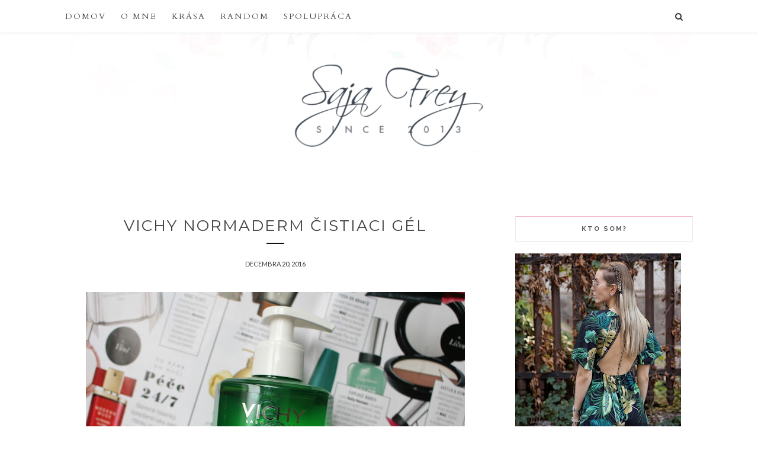

--- FILE ---
content_type: text/html; charset=UTF-8
request_url: https://www.sajafrey.com/b/stats?style=BLACK_TRANSPARENT&timeRange=ALL_TIME&token=APq4FmClQUTqOB7jl0p9QzZ-H-sGYYO-e6nuLjf-Asj4WXHIOD95UWn1Fh5BmXeuuBRuQVV7YfqvotlILX_rTtm0qAJarZmP1A
body_size: 40
content:
{"total":972376,"sparklineOptions":{"backgroundColor":{"fillOpacity":0.1,"fill":"#000000"},"series":[{"areaOpacity":0.3,"color":"#202020"}]},"sparklineData":[[0,18],[1,27],[2,45],[3,32],[4,22],[5,25],[6,21],[7,20],[8,22],[9,30],[10,26],[11,36],[12,21],[13,17],[14,32],[15,15],[16,17],[17,17],[18,22],[19,26],[20,46],[21,43],[22,27],[23,54],[24,46],[25,99],[26,32],[27,33],[28,28],[29,31]],"nextTickMs":1200000}

--- FILE ---
content_type: text/javascript; charset=UTF-8
request_url: https://www.sajafrey.com/feeds/posts/default/-/vichy?alt=json-in-script&callback=related_results_labels_thumbs&max-results=6
body_size: 11531
content:
// API callback
related_results_labels_thumbs({"version":"1.0","encoding":"UTF-8","feed":{"xmlns":"http://www.w3.org/2005/Atom","xmlns$openSearch":"http://a9.com/-/spec/opensearchrss/1.0/","xmlns$blogger":"http://schemas.google.com/blogger/2008","xmlns$georss":"http://www.georss.org/georss","xmlns$gd":"http://schemas.google.com/g/2005","xmlns$thr":"http://purl.org/syndication/thread/1.0","id":{"$t":"tag:blogger.com,1999:blog-650982376046099178"},"updated":{"$t":"2025-12-30T13:49:20.414+01:00"},"category":[{"term":"krása"},{"term":"recenzia"},{"term":"recenzie"},{"term":"novinky a nákupy"},{"term":"dermacol"},{"term":"novinky"},{"term":"random"},{"term":"zo života"},{"term":"dostupná kozmetika"},{"term":"loreal"},{"term":"lush"},{"term":"obľúbenci"},{"term":"spolupráca"},{"term":"prírodná kozmetika"},{"term":"cestovanie"},{"term":"yves rocher"},{"term":"avon"},{"term":"móda"},{"term":"moje tipy"},{"term":"nyx"},{"term":"oriflame"},{"term":"makeup revolution"},{"term":"balea"},{"term":"elnino"},{"term":"mary kay"},{"term":"nivea"},{"term":"outfit"},{"term":"dm"},{"term":"kiehls"},{"term":"maybelline"},{"term":"urban decay"},{"term":"catrice"},{"term":"estee lauder"},{"term":"mac"},{"term":"revlon"},{"term":"rimmel"},{"term":"bioderma"},{"term":"gosh"},{"term":"kórejská kozmetika"},{"term":"líčenie"},{"term":"sephora"},{"term":"annabelle minerals"},{"term":"batiste"},{"term":"benefit"},{"term":"douglas"},{"term":"fotenie"},{"term":"luxusná kozmetika"},{"term":"the balm"},{"term":"trend it up"},{"term":"ziaja"},{"term":"štetce"},{"term":"bh cosmetics"},{"term":"essence"},{"term":"look fantastic"},{"term":"pantene"},{"term":"vlasy"},{"term":"zdravé"},{"term":"beauty blender"},{"term":"betty barclay"},{"term":"blendea"},{"term":"ebelin"},{"term":"fitness"},{"term":"luxfactor"},{"term":"notino"},{"term":"nuxe"},{"term":"recepty"},{"term":"slovensko"},{"term":"vône"},{"term":"weleda"},{"term":"wella"},{"term":"alverde"},{"term":"artdeco"},{"term":"beauty"},{"term":"bell"},{"term":"blogger event"},{"term":"collistar"},{"term":"cremorlab"},{"term":"dior"},{"term":"eisenberg"},{"term":"freedom"},{"term":"garnier"},{"term":"kylie cosmetics"},{"term":"limitovaná edícia"},{"term":"miss sporty"},{"term":"naturschon"},{"term":"pandora"},{"term":"remington"},{"term":"s Oliver"},{"term":"sleek"},{"term":"soliver"},{"term":"the body shop"},{"term":"adventný kalendár"},{"term":"aknelot"},{"term":"ardell"},{"term":"astor"},{"term":"beauty box"},{"term":"bourjois"},{"term":"brush works"},{"term":"bubble t"},{"term":"by terry"},{"term":"cerave"},{"term":"dove"},{"term":"ecooking"},{"term":"eos"},{"term":"espa"},{"term":"fann parfumerie"},{"term":"fenty beauty"},{"term":"gabriella salvete"},{"term":"holika holika"},{"term":"iphone random"},{"term":"krasotika"},{"term":"loccitane"},{"term":"mark scrub"},{"term":"philip kingsley"},{"term":"pixi"},{"term":"pre muža"},{"term":"pupa"},{"term":"real techniques"},{"term":"renovality"},{"term":"rituals"},{"term":"rowenta"},{"term":"russell hobbs"},{"term":"sally hansen"},{"term":"schwarzkopf"},{"term":"smashbox"},{"term":"starskin"},{"term":"tangle angel"},{"term":"too faced"},{"term":"vichy"},{"term":"victoria's secret"},{"term":"ysl"},{"term":"183 days"},{"term":"Diego dalla parma"},{"term":"Elemis"},{"term":"acqua colonia"},{"term":"africa organics"},{"term":"anthyllis"},{"term":"atelier cologne"},{"term":"aussie"},{"term":"avant"},{"term":"avene"},{"term":"balance me"},{"term":"bellápierre"},{"term":"bio ruža"},{"term":"blauer"},{"term":"blogger tips"},{"term":"blogovanie"},{"term":"bonprix"},{"term":"bronx colors"},{"term":"budapešť"},{"term":"carolina herrera"},{"term":"chupa chups"},{"term":"clinique"},{"term":"coach"},{"term":"colorista"},{"term":"darčeky"},{"term":"ecotools"},{"term":"elf"},{"term":"essens"},{"term":"eta"},{"term":"európa"},{"term":"event"},{"term":"fashion"},{"term":"foreo"},{"term":"giveaway"},{"term":"glamot"},{"term":"glov"},{"term":"hairburst"},{"term":"hairways.  travel essentials"},{"term":"haul"},{"term":"havlíkova prířodní apotéka"},{"term":"hawaiian tropics"},{"term":"hm"},{"term":"human+kind"},{"term":"i love ..."},{"term":"invisibobble"},{"term":"jecca blac"},{"term":"jimmy choo"},{"term":"karl lagerfeld"},{"term":"keratín"},{"term":"kneipp"},{"term":"kontaktná zoo"},{"term":"krasne vone"},{"term":"londýn"},{"term":"lord \u0026 berry"},{"term":"luxie"},{"term":"mad beauty"},{"term":"manna"},{"term":"marc jacobs"},{"term":"maria nila"},{"term":"marie clarie"},{"term":"medik8"},{"term":"mixa"},{"term":"mizon"},{"term":"mobake"},{"term":"motivačné kefky"},{"term":"moň"},{"term":"mylo"},{"term":"mádara"},{"term":"nails inc."},{"term":"naobay"},{"term":"naturally thinking"},{"term":"navia"},{"term":"niečo o mne"},{"term":"nuskin"},{"term":"olaplex"},{"term":"paco rabanne"},{"term":"photoshot"},{"term":"polaar"},{"term":"police"},{"term":"prírodné oleje"},{"term":"purito"},{"term":"revolution skincare"},{"term":"revuele"},{"term":"rexona"},{"term":"rúž"},{"term":"signal"},{"term":"skin food"},{"term":"spotrebované"},{"term":"st. tropez"},{"term":"st.moriz"},{"term":"starostlivosť"},{"term":"sugarbird"},{"term":"the ordinary"},{"term":"this works"},{"term":"tigi"},{"term":"tom tailor"},{"term":"toni\u0026guy"},{"term":"tous"},{"term":"ubox"},{"term":"umelé riasy"},{"term":"vianoce"},{"term":"výzva"},{"term":"wafle"},{"term":"wild park"},{"term":"yamuna"},{"term":"yves saint laurent"},{"term":"zaful"},{"term":"zoe ayla"},{"term":"zuby"}],"title":{"type":"text","$t":"   Saja Frey"},"subtitle":{"type":"html","$t":""},"link":[{"rel":"http://schemas.google.com/g/2005#feed","type":"application/atom+xml","href":"https:\/\/www.sajafrey.com\/feeds\/posts\/default"},{"rel":"self","type":"application/atom+xml","href":"https:\/\/www.blogger.com\/feeds\/650982376046099178\/posts\/default\/-\/vichy?alt=json-in-script\u0026max-results=6"},{"rel":"alternate","type":"text/html","href":"https:\/\/www.sajafrey.com\/search\/label\/vichy"},{"rel":"hub","href":"http://pubsubhubbub.appspot.com/"}],"author":[{"name":{"$t":"Saja Frey"},"uri":{"$t":"http:\/\/www.blogger.com\/profile\/12504336510286525170"},"email":{"$t":"noreply@blogger.com"},"gd$image":{"rel":"http://schemas.google.com/g/2005#thumbnail","width":"16","height":"16","src":"https:\/\/img1.blogblog.com\/img\/b16-rounded.gif"}}],"generator":{"version":"7.00","uri":"http://www.blogger.com","$t":"Blogger"},"openSearch$totalResults":{"$t":"2"},"openSearch$startIndex":{"$t":"1"},"openSearch$itemsPerPage":{"$t":"6"},"entry":[{"id":{"$t":"tag:blogger.com,1999:blog-650982376046099178.post-5935313998120479491"},"published":{"$t":"2017-04-14T15:44:00.001+02:00"},"updated":{"$t":"2018-01-26T20:36:28.941+01:00"},"category":[{"scheme":"http://www.blogger.com/atom/ns#","term":"beauty blender"},{"scheme":"http://www.blogger.com/atom/ns#","term":"catrice"},{"scheme":"http://www.blogger.com/atom/ns#","term":"dermacol"},{"scheme":"http://www.blogger.com/atom/ns#","term":"krása"},{"scheme":"http://www.blogger.com/atom/ns#","term":"kórejská kozmetika"},{"scheme":"http://www.blogger.com/atom/ns#","term":"loreal"},{"scheme":"http://www.blogger.com/atom/ns#","term":"makeup revolution"},{"scheme":"http://www.blogger.com/atom/ns#","term":"mary kay"},{"scheme":"http://www.blogger.com/atom/ns#","term":"maybelline"},{"scheme":"http://www.blogger.com/atom/ns#","term":"nivea"},{"scheme":"http://www.blogger.com/atom/ns#","term":"novinky"},{"scheme":"http://www.blogger.com/atom/ns#","term":"novinky a nákupy"},{"scheme":"http://www.blogger.com/atom/ns#","term":"pupa"},{"scheme":"http://www.blogger.com/atom/ns#","term":"sephora"},{"scheme":"http://www.blogger.com/atom/ns#","term":"vichy"},{"scheme":"http://www.blogger.com/atom/ns#","term":"yves rocher"}],"title":{"type":"text","$t":"Kozmetické novinky a nákupy "},"content":{"type":"html","$t":"\u003Cdiv class=\"separator\" style=\"clear: both; text-align: justify;\"\u003E\nZa poslednú dobu sa mi nakopilo veľmi veľa produktov z oblasti kozmetiky, ktoré som či už dostala alebo som si ich kúpila a keďže nestíham s recenziami a neviem čo skôr, rozhodla som sa pre takýto typ článku, v ktorom Vás bude pravidelne informovať o tom, čo nové mi pribudlo. Dajte mi vedieť, či ste za!\u0026nbsp;\u003C\/div\u003E\n\u003Cdiv class=\"separator\" style=\"clear: both; text-align: justify;\"\u003E\n\u003Cbr \/\u003E\u003C\/div\u003E\n\u003Cdiv class=\"separator\" style=\"clear: both; text-align: justify;\"\u003E\nEšte by som Vás chcela v úvode článku informovať o tom, že práve na Slovensku prebieha \u003Cb\u003EBloger roka\u003C\/b\u003E, kde som opäť nominovaná v kategórií Krása a pokiaľ radi čítate môj blog, bola by som veľmi rada, ak by ste ma podporili Vašim hlasom. Hlasovať môžete cez \u003Ca href=\"https:\/\/blogerroka.sk\/2017\/saja-frey\/\"\u003Etento link\u003C\/a\u003E a hlas treba potvrdiť cez link, ktorý Vám príde na mail (niekedy ho hádže do spamu). Ďakujem.♥\u003C\/div\u003E\n\u003Cdiv class=\"separator\" style=\"clear: both; text-align: center;\"\u003E\n\u003Cbr \/\u003E\u003C\/div\u003E\n\u003Ca href=\"https:\/\/blogger.googleusercontent.com\/img\/b\/R29vZ2xl\/AVvXsEiPKnsddbjONEUZ_VsCOfdr4d3E23lStkMvP0wnWhRHQTO87iSlnzguG4h_-RU5PPvGcuQGhL6XFaArDI14j0zp8KyTbx3i-3eagMLXTI9k7dB8d7Wp-p6tVnuC9aXJHl1mxdx5hJNr0cYX\/s1600\/IMG_7677.JPG\" imageanchor=\"1\" style=\"margin-left: 1em; margin-right: 1em;\"\u003E\u003Cimg border=\"0\" height=\"426\" src=\"https:\/\/blogger.googleusercontent.com\/img\/b\/R29vZ2xl\/AVvXsEiPKnsddbjONEUZ_VsCOfdr4d3E23lStkMvP0wnWhRHQTO87iSlnzguG4h_-RU5PPvGcuQGhL6XFaArDI14j0zp8KyTbx3i-3eagMLXTI9k7dB8d7Wp-p6tVnuC9aXJHl1mxdx5hJNr0cYX\/s640\/IMG_7677.JPG\" width=\"640\" \/\u003E\u003C\/a\u003E\u003Cbr \/\u003E\n\u003Cdiv class=\"separator\" style=\"clear: both; text-align: center;\"\u003E\n\u003Cbr \/\u003E\u003C\/div\u003E\n\u003Cdiv class=\"separator\" style=\"clear: both; text-align: justify;\"\u003E\nEšte k mojim narodeninám, ktoré som mala vo februári, som dostala od mojej zlatej kamošky Taňuldy (okrem iného) túto roztomilú \u003Cb\u003Epaletku v tvare žabiačika\u003C\/b\u003E od Pupy. Rozmýšľala som, že by som spravila líčenie len s ním, čo vy na to?\u0026nbsp;\u003C\/div\u003E\n\u003Cdiv class=\"separator\" style=\"clear: both; text-align: center;\"\u003E\n\u003Cbr \/\u003E\u003C\/div\u003E\n\u003Cdiv class=\"separator\" style=\"clear: both; text-align: center;\"\u003E\n\u003Ca href=\"https:\/\/blogger.googleusercontent.com\/img\/b\/R29vZ2xl\/AVvXsEiLQTPp2MX96hyNapFmgoQqLzGLbhGgc79kQep3WyCL8qjI0YqatVHJE0gnYyLq_7Nlu9GiHrq0JQQGsXG5Zg2ue9q3IQ7uwRYnghixhlOdylL1Xgxkzrd2cAvOiOhvRGJTSv4hL6ivkoBx\/s1600\/IMG_7619.JPG\" imageanchor=\"1\" style=\"margin-left: 1em; margin-right: 1em;\"\u003E\u003Cimg border=\"0\" height=\"426\" src=\"https:\/\/blogger.googleusercontent.com\/img\/b\/R29vZ2xl\/AVvXsEiLQTPp2MX96hyNapFmgoQqLzGLbhGgc79kQep3WyCL8qjI0YqatVHJE0gnYyLq_7Nlu9GiHrq0JQQGsXG5Zg2ue9q3IQ7uwRYnghixhlOdylL1Xgxkzrd2cAvOiOhvRGJTSv4hL6ivkoBx\/s640\/IMG_7619.JPG\" width=\"640\" \/\u003E\u003C\/a\u003E\u003C\/div\u003E\n\u003Cbr \/\u003E\n\u003Cdiv class=\"separator\" style=\"clear: both; text-align: center;\"\u003E\n\u003Ca href=\"https:\/\/blogger.googleusercontent.com\/img\/b\/R29vZ2xl\/AVvXsEg_gIruqHsu6RoVRTrZmErZPyEbTUsw0Yp2-St6DpenrslAgIk3ytZNPJcW-istzZU64NkQXW0UCMVCGPYNiV-_FaU8jct1wR2i4XGkfRYAOunI6fjY23uxhLotdartLFqVvRpvMkOGvX4f\/s1600\/IMG_7621.JPG\" imageanchor=\"1\" style=\"margin-left: 1em; margin-right: 1em;\"\u003E\u003Cimg border=\"0\" height=\"425\" src=\"https:\/\/blogger.googleusercontent.com\/img\/b\/R29vZ2xl\/AVvXsEg_gIruqHsu6RoVRTrZmErZPyEbTUsw0Yp2-St6DpenrslAgIk3ytZNPJcW-istzZU64NkQXW0UCMVCGPYNiV-_FaU8jct1wR2i4XGkfRYAOunI6fjY23uxhLotdartLFqVvRpvMkOGvX4f\/s640\/IMG_7621.JPG\" width=\"640\" \/\u003E\u003C\/a\u003E\u003C\/div\u003E\n\u003Cbr \/\u003E\n\u003Cdiv class=\"separator\" style=\"clear: both; text-align: center;\"\u003E\n\u003C\/div\u003E\n\u003Cdiv style=\"text-align: justify;\"\u003E\nDermacol ma neustále zásobí ich novinkami a okrem iného mi prišli tieto perfektné \u003Cb\u003Eceruzky na pery a oči\u003C\/b\u003E. Po väčšine sú drevené, ale nájdu sa tam aj dve-tri vysúvacie. Už som ich stihla aj otestovať a farbia veľmi dobre, aj keď som si všimla, že tie drevené sa trochu drobia, keď s nimi kreslím. Avšak pigmentácia je perfektná a výdrž taktiež.\u003C\/div\u003E\n\u003Cdiv class=\"separator\" style=\"clear: both; text-align: center;\"\u003E\n\u003C\/div\u003E\n\u003Cdiv class=\"separator\" style=\"clear: both; text-align: center;\"\u003E\n\u003Cbr \/\u003E\u003C\/div\u003E\n\u003Cdiv class=\"separator\" style=\"clear: both; text-align: center;\"\u003E\n\u003Ca href=\"https:\/\/blogger.googleusercontent.com\/img\/b\/R29vZ2xl\/AVvXsEhNWPg9UIwzHgoyz7U32Jxn8KY7hdk9K61Xmt85UPGQOQbkYsDolBcEC0KK2X1oM2eb2k4DoOfVUKYW8j3UdKinEC2syj7wpvRZHSHm1osMYc-plhEek0qQEWkcGf4WqoS_g9n43lpWrHri\/s1600\/IMG_7630.JPG\" imageanchor=\"1\" style=\"margin-left: 1em; margin-right: 1em;\"\u003E\u003Cimg border=\"0\" height=\"426\" src=\"https:\/\/blogger.googleusercontent.com\/img\/b\/R29vZ2xl\/AVvXsEhNWPg9UIwzHgoyz7U32Jxn8KY7hdk9K61Xmt85UPGQOQbkYsDolBcEC0KK2X1oM2eb2k4DoOfVUKYW8j3UdKinEC2syj7wpvRZHSHm1osMYc-plhEek0qQEWkcGf4WqoS_g9n43lpWrHri\/s640\/IMG_7630.JPG\" width=\"640\" \/\u003E\u003C\/a\u003E\u003C\/div\u003E\n\u003Cbr \/\u003E\n\u003Cdiv class=\"separator\" style=\"clear: both; text-align: center;\"\u003E\n\u003Ca href=\"https:\/\/blogger.googleusercontent.com\/img\/b\/R29vZ2xl\/AVvXsEgsJILKoslRAlM3EX4psWr9K-cC2oj0xWJVqshoQb_1yY2-Zlbk0IIb1BJN9b0magqv4xVf6Zf3NSIihDSdh8EkJk7iuKZ-dZ0J3OwYzbfrP-lq2aLIfGmKhIXgqj_aTmtdNK0vGDH_tBEA\/s1600\/IMG_7632.JPG\" imageanchor=\"1\" style=\"margin-left: 1em; margin-right: 1em;\"\u003E\u003Cimg border=\"0\" height=\"426\" src=\"https:\/\/blogger.googleusercontent.com\/img\/b\/R29vZ2xl\/AVvXsEgsJILKoslRAlM3EX4psWr9K-cC2oj0xWJVqshoQb_1yY2-Zlbk0IIb1BJN9b0magqv4xVf6Zf3NSIihDSdh8EkJk7iuKZ-dZ0J3OwYzbfrP-lq2aLIfGmKhIXgqj_aTmtdNK0vGDH_tBEA\/s640\/IMG_7632.JPG\" width=\"640\" \/\u003E\u003C\/a\u003E\u003C\/div\u003E\n\u003Cbr \/\u003E\n\u003Cdiv style=\"text-align: justify;\"\u003E\nSpolu s ceruzkami mi prišli aj \u003Cb\u003E\u003Ca href=\"https:\/\/www.notino.sk\/dermacol\/5-day-stay-dlhotrvajuci-lak-na-nechty\/\"\u003Enové laky\u003C\/a\u003E\u003C\/b\u003E v nádherných odtieňoch, ktoré by mali mať výdrž 5 dní. Keď vidím tie prekrásne farby, až mi je ľúto, že nosím gélové nechty! No čo už, aspoň kamarátka sa určite poteší. ´Tiež mi prišli dva priesvitné, ten naľavo, \u003Ci\u003E\u003Ca href=\"https:\/\/www.notino.sk\/dermacol\/fast-dry-podkladovy-lak-na-nechty\/\"\u003EFast dry\u003C\/a\u003E\u003C\/i\u003E, je niečo ako báza pod lak a ten napravo, \u003Ci\u003E\u003Ca href=\"https:\/\/www.notino.sk\/dermacol\/ultra-gloss-vrchny-lak-na-nehty\/\"\u003EUltra gloss\u003C\/a\u003E\u003C\/i\u003E, je vrchný lak.\u0026nbsp;\u003C\/div\u003E\n\u003Cdiv style=\"text-align: justify;\"\u003E\n\u003Cbr \/\u003E\u003C\/div\u003E\n\u003Cbr \/\u003E\n\u003Cdiv class=\"separator\" style=\"clear: both; text-align: center;\"\u003E\n\u003Ca href=\"https:\/\/blogger.googleusercontent.com\/img\/b\/R29vZ2xl\/AVvXsEiP7dkH6ds0KHokRsyfIvnz5F_-nlLrr3WURnERLG_1_sD2OYmEJpvmnPFtQDTLsS2GBVQ_aPpxUZvoeBlmDHqkTRWXHSFXer2Ifp5w7r29iJP5NtmrrNFxuQyh1YzIrCMDgu4TOrcx3iHN\/s1600\/IMG_7640.JPG\" imageanchor=\"1\" style=\"margin-left: 1em; margin-right: 1em;\"\u003E\u003Cimg border=\"0\" height=\"426\" src=\"https:\/\/blogger.googleusercontent.com\/img\/b\/R29vZ2xl\/AVvXsEiP7dkH6ds0KHokRsyfIvnz5F_-nlLrr3WURnERLG_1_sD2OYmEJpvmnPFtQDTLsS2GBVQ_aPpxUZvoeBlmDHqkTRWXHSFXer2Ifp5w7r29iJP5NtmrrNFxuQyh1YzIrCMDgu4TOrcx3iHN\/s640\/IMG_7640.JPG\" width=\"640\" \/\u003E\u003C\/a\u003E\u003C\/div\u003E\n\u003Cbr \/\u003E\n\u003Cdiv style=\"text-align: justify;\"\u003E\nChystám pre Vás veľkonočné líčenie a pre túto príležitosť som si vybrala \u003Cb\u003Epaletku od \u003Ci\u003EMakeup Revolution\u003C\/i\u003E\u003C\/b\u003E, ktorá obsahuje nádherne a najmä bláznivé odtieňe, ktoré boli láska na prvý pohľad. Ak ma sledujete na mojom \u003Ca href=\"https:\/\/www.instagram.com\/_sajkaaa\/\"\u003EInstragrame\u003C\/a\u003E, už ste nejaký spoiler z nej mohli vidieť. Vybrala som si aj \u003Cb\u003Evode-odolnú riasenku\u003C\/b\u003E od \u003Ci\u003EMaybelline\u003C\/i\u003E, ktorá by mala prežiť aj oblievačku, tak som veľmi zvedavá!\u003C\/div\u003E\n\u003Cbr \/\u003E\n\u003Cdiv class=\"separator\" style=\"clear: both; text-align: center;\"\u003E\n\u003Ca href=\"https:\/\/blogger.googleusercontent.com\/img\/b\/R29vZ2xl\/AVvXsEiruUNxqeAb2HgUrreAshiNzSugFfbbgkIgOYYQSlBeEtrGzC6JEYqWYn_k_e_F2W5_EhQjA6vieDdEPS9EiF9zvCtheKpLjPTAirtJ6wXUTBBcoDPxHFeVWzD8d9_3d_jppUpGkUKa31PK\/s1600\/IMG_7642.JPG\" imageanchor=\"1\" style=\"margin-left: 1em; margin-right: 1em;\"\u003E\u003Cimg border=\"0\" height=\"426\" src=\"https:\/\/blogger.googleusercontent.com\/img\/b\/R29vZ2xl\/AVvXsEiruUNxqeAb2HgUrreAshiNzSugFfbbgkIgOYYQSlBeEtrGzC6JEYqWYn_k_e_F2W5_EhQjA6vieDdEPS9EiF9zvCtheKpLjPTAirtJ6wXUTBBcoDPxHFeVWzD8d9_3d_jppUpGkUKa31PK\/s640\/IMG_7642.JPG\" width=\"640\" \/\u003E\u003C\/a\u003E\u003C\/div\u003E\n\u003Cdiv style=\"text-align: justify;\"\u003E\n\u003Cbr \/\u003E\u003C\/div\u003E\n\u003Cdiv style=\"text-align: justify;\"\u003E\nV jednej drogerke prebiehala skvelá akcia. Ak si nakúpite produkty od Maybelline v hodnote minimálne 20€, dostanete kozemtický kufrík zdarma. A ja som to samozrejme musela využiť! Aj keď ja som sa spamätala takmer v hodine dvanástej, ešte jeden sa mi v Košiciach ušiel a dokonca som vychytala skvelé akcie. Práve vypredávali \u003Cb\u003E\u003Ca href=\"https:\/\/www.notino.sk\/maybelline\/fit-me-tekuty-make-up\/\"\u003Emake-upy \u003Ci\u003EFit me\u003C\/i\u003E\u003C\/a\u003E\u003C\/b\u003E a \u003Cb\u003E\u003Ca href=\"https:\/\/www.notino.sk\/maybelline\/superstay-better-skin-kompaktny-puder\/\"\u003Epúdre \u003C\/a\u003E\u003Ci\u003E\u003Ca href=\"https:\/\/www.notino.sk\/maybelline\/superstay-better-skin-kompaktny-puder\/\"\u003EBetter Skin\u003C\/a\u003E \u003C\/i\u003E\u003C\/b\u003Ea mala som zľavový kúpon na \u003Cb\u003E\u003Ca href=\"https:\/\/www.notino.sk\/maybelline\/baby-skin-gelova-baza-prezmiznutie-porov-a-detsky-jemnu-plet\/\"\u003Ebázu \u003Ci\u003EBaby Skin\u003C\/i\u003E\u003C\/a\u003E\u003C\/b\u003E, tak sa teším!\u003C\/div\u003E\n\u003Cbr \/\u003E\n\u003Cdiv class=\"separator\" style=\"clear: both; text-align: center;\"\u003E\n\u003Ca href=\"https:\/\/blogger.googleusercontent.com\/img\/b\/R29vZ2xl\/AVvXsEji4ZM0RIh407xNo4pPYy89At5RkXHFRbjzzesHpNsLYbzWEx9TP_sp1uNkQKAHioIfYInmQ5IO0x1KfVYV5TS7MeFSo_4zEKOW-m3TFEu2pQl3OyvymOxKn1hLDzSNssnj2V9XGtjO13TW\/s1600\/IMG_7648.JPG\" imageanchor=\"1\" style=\"margin-left: 1em; margin-right: 1em;\"\u003E\u003Cimg border=\"0\" height=\"426\" src=\"https:\/\/blogger.googleusercontent.com\/img\/b\/R29vZ2xl\/AVvXsEji4ZM0RIh407xNo4pPYy89At5RkXHFRbjzzesHpNsLYbzWEx9TP_sp1uNkQKAHioIfYInmQ5IO0x1KfVYV5TS7MeFSo_4zEKOW-m3TFEu2pQl3OyvymOxKn1hLDzSNssnj2V9XGtjO13TW\/s640\/IMG_7648.JPG\" width=\"640\" \/\u003E\u003C\/a\u003E\u003C\/div\u003E\n\u003Cbr \/\u003E\n\u003Cdiv class=\"separator\" style=\"clear: both; text-align: center;\"\u003E\n\u003Ca href=\"https:\/\/blogger.googleusercontent.com\/img\/b\/R29vZ2xl\/AVvXsEg4i3aKxldA4XYdCsfdwCoW6ORu3O2b75JO66ILwknqpEwvTIn7X_8vAlMxYtSMqw__FNW7mHcVCbGv89Ixms9Amg6Yr9AUHj42J0w5SDPdleSSq8lXcWbismgT_ZWDDxIKZ4bxmjYTGT6p\/s1600\/IMG_7654.JPG\" imageanchor=\"1\" style=\"margin-left: 1em; margin-right: 1em;\"\u003E\u003Cimg border=\"0\" height=\"426\" src=\"https:\/\/blogger.googleusercontent.com\/img\/b\/R29vZ2xl\/AVvXsEg4i3aKxldA4XYdCsfdwCoW6ORu3O2b75JO66ILwknqpEwvTIn7X_8vAlMxYtSMqw__FNW7mHcVCbGv89Ixms9Amg6Yr9AUHj42J0w5SDPdleSSq8lXcWbismgT_ZWDDxIKZ4bxmjYTGT6p\/s640\/IMG_7654.JPG\" width=\"640\" \/\u003E\u003C\/a\u003E\u003C\/div\u003E\n\u003Cbr \/\u003E\n\u003Cdiv style=\"text-align: justify;\"\u003E\nTaktiež z \u003Ci\u003EL'Oreal\u003C\/i\u003E nezaháľali a poslali mi nejaké novinky na testovanie. Na \u003Cb\u003Emasky\u003C\/b\u003E som veľmi zvedavá, keďže som na ne počula už množstvo pozitívnych recenzií. \u003Cb\u003EMicelárka\u003C\/b\u003E vyzerá tiež dobre, aj keď bohužiaľ, táto nie je na môj typ pleti. Z dekoratívky majú n\u003Cb\u003Eové farby na pery \u003C\/b\u003Ea tie vyzerajú (ako inak) luxusne! A opäť nejaký \u003Cb\u003Elak\u003C\/b\u003E v krásnej tmavšej nude hnedej. \u0026nbsp;\u0026nbsp;\u003C\/div\u003E\n\u003Cdiv style=\"text-align: justify;\"\u003E\n\u003Cbr \/\u003E\u003C\/div\u003E\n\u003Cdiv class=\"separator\" style=\"clear: both; text-align: center;\"\u003E\n\u003Ca href=\"https:\/\/blogger.googleusercontent.com\/img\/b\/R29vZ2xl\/AVvXsEj0ihuuZdT28Hq-J-DrYQCDPK1AZ0TaJEVEiQc7y3v2sWqN914yhBALhUQq7VvHnCAK1es9mgy35tCLHDAdUBcNtqgxOdtk2WsJ4tjUnGWzffxY418K_aXBIByJ3GHp4ojtNSzIIYQOKiAp\/s1600\/IMG_7658.JPG\" imageanchor=\"1\" style=\"margin-left: 1em; margin-right: 1em;\"\u003E\u003Cimg border=\"0\" height=\"426\" src=\"https:\/\/blogger.googleusercontent.com\/img\/b\/R29vZ2xl\/AVvXsEj0ihuuZdT28Hq-J-DrYQCDPK1AZ0TaJEVEiQc7y3v2sWqN914yhBALhUQq7VvHnCAK1es9mgy35tCLHDAdUBcNtqgxOdtk2WsJ4tjUnGWzffxY418K_aXBIByJ3GHp4ojtNSzIIYQOKiAp\/s640\/IMG_7658.JPG\" width=\"640\" \/\u003E\u003C\/a\u003E\u003C\/div\u003E\n\u003Cbr \/\u003E\n\u003Cdiv style=\"text-align: justify;\"\u003E\nZ \u003Ci\u003EMary Kay\u003C\/i\u003E som bola pozvaná do Bratislavy na raňajky spojené s predstavením ich noviniek, z ktorých niektoré sme aj dostali. Zrejme nebude zvláštne, keď Vám poviem, že najviac som sa zamilovala do \u003Cb\u003Evoňavky v tvare mašličky\u003C\/b\u003E! Taktiež \u003Cb\u003Emaska s uhlím\u003C\/b\u003E vyzerá výborne. Mini \u003Cb\u003Epaletka\u003C\/b\u003E má nádherné farby, ktoré sú krásne pigmentované. Spodná ružovkastá je ideálna ako rozjasňovač! Posledným je \u003Cb\u003Ebrozner\u003C\/b\u003E, ktorý obsahuje jemné trblietky. Na leto bude ideálny. \u0026nbsp;\u003C\/div\u003E\n\u003Cbr \/\u003E\n\u003Cdiv class=\"separator\" style=\"clear: both; text-align: center;\"\u003E\n\u003Ca href=\"https:\/\/blogger.googleusercontent.com\/img\/b\/R29vZ2xl\/AVvXsEg-du0pC8BpL0CVC_aGi10Mra777EICaIQ-cSDcJNPsBYUiU5iQPb8oAWkB7glfbB-WFeHFRpKPPQFFJQcHXI42DhJkXDMbldV-eXfw6DDdVXT9vOmivVbuYw7YtXAhAxIGjvxYLda7EnAv\/s1600\/IMG_7661.JPG\" imageanchor=\"1\" style=\"margin-left: 1em; margin-right: 1em;\"\u003E\u003Cimg border=\"0\" height=\"426\" src=\"https:\/\/blogger.googleusercontent.com\/img\/b\/R29vZ2xl\/AVvXsEg-du0pC8BpL0CVC_aGi10Mra777EICaIQ-cSDcJNPsBYUiU5iQPb8oAWkB7glfbB-WFeHFRpKPPQFFJQcHXI42DhJkXDMbldV-eXfw6DDdVXT9vOmivVbuYw7YtXAhAxIGjvxYLda7EnAv\/s640\/IMG_7661.JPG\" width=\"640\" \/\u003E\u003C\/a\u003E\u003C\/div\u003E\n\u003Cdiv style=\"text-align: justify;\"\u003E\n\u003Cbr \/\u003E\u003C\/div\u003E\n\u003Cdiv style=\"text-align: justify;\"\u003E\nNa testovanie mi prišli aj novinky od \u003Ci\u003EMakeup Revolution\u003C\/i\u003E. Vybrala som si \u003Cb\u003Ečokoládovú paletku rozjasňovačov\u003C\/b\u003E, ktorá je nazjedenie a ich najväčšiu novinku \u003Ci\u003E\u003Cb\u003ERetro Luxe\u003C\/b\u003E\u003C\/i\u003E, čo je vlastne niečo ako preslávená sada na pery od Kayli, na ktorú som veľmi zvedavá!\u003C\/div\u003E\n\u003Cbr \/\u003E\n\u003Cdiv class=\"separator\" style=\"clear: both; text-align: center;\"\u003E\n\u003Ca href=\"https:\/\/blogger.googleusercontent.com\/img\/b\/R29vZ2xl\/AVvXsEh1CPC2nSnmT_mepoh0CmXJx0Df98rgLKLOyIjkiT4fkBZBlAjNinBjdscyHT9uopxOCzOUMHNhrzvp7vvtr9QKWTrmhOZV985X-ejPy8nVeYPzsZ_cY-D7V4FLmgQNSiicsAog18EiFcxj\/s1600\/IMG_7663.JPG\" imageanchor=\"1\" style=\"margin-left: 1em; margin-right: 1em;\"\u003E\u003Cimg border=\"0\" height=\"426\" src=\"https:\/\/blogger.googleusercontent.com\/img\/b\/R29vZ2xl\/AVvXsEh1CPC2nSnmT_mepoh0CmXJx0Df98rgLKLOyIjkiT4fkBZBlAjNinBjdscyHT9uopxOCzOUMHNhrzvp7vvtr9QKWTrmhOZV985X-ejPy8nVeYPzsZ_cY-D7V4FLmgQNSiicsAog18EiFcxj\/s640\/IMG_7663.JPG\" width=\"640\" \/\u003E\u003C\/a\u003E\u003C\/div\u003E\n\u003Cbr \/\u003E\n\u003Cdiv style=\"text-align: justify;\"\u003E\nS maskami sa akoby v poslednej dobe roztrhlo vrece a s novými prišli aj v \u003Ci\u003EDermacole\u003C\/i\u003E. Prišli mi tieto tri druhy a veľmi sa na ne teším, vyzerajú skvele! Aj keď liftingová mi je trochu na nič, mamina ju určite rada otestuje.:)\u003C\/div\u003E\n\u003Cdiv style=\"text-align: justify;\"\u003E\n\u003Cbr \/\u003E\u003C\/div\u003E\n\u003Cdiv class=\"separator\" style=\"clear: both; text-align: center;\"\u003E\n\u003Ca href=\"https:\/\/blogger.googleusercontent.com\/img\/b\/R29vZ2xl\/AVvXsEjj7mxz6FTp5b3UC4Z-j5YUqSnkGwvWi_q5AFa59-oC6QAsGvm7sCrmMtmSCdV-UVNKYDMBOxH-cOECuW4YfO7FfL6VdFX8yyHMljlMdU72wpWAKj9ffB3aC6hnBSI5wjcPZqXb1FY1-2qn\/s1600\/IMG_7669.JPG\" imageanchor=\"1\" style=\"margin-left: 1em; margin-right: 1em;\"\u003E\u003Cimg border=\"0\" height=\"426\" src=\"https:\/\/blogger.googleusercontent.com\/img\/b\/R29vZ2xl\/AVvXsEjj7mxz6FTp5b3UC4Z-j5YUqSnkGwvWi_q5AFa59-oC6QAsGvm7sCrmMtmSCdV-UVNKYDMBOxH-cOECuW4YfO7FfL6VdFX8yyHMljlMdU72wpWAKj9ffB3aC6hnBSI5wjcPZqXb1FY1-2qn\/s640\/IMG_7669.JPG\" width=\"640\" \/\u003E\u003C\/a\u003E\u003C\/div\u003E\n\u003Cbr \/\u003E\n\u003Cdiv style=\"text-align: justify;\"\u003E\nMoja návšteva Prahy s \u003Ci\u003EL'Oreal\u003C\/i\u003E sa nemohla zaobísť bez návštevy \u003Ci\u003ESephory\u003C\/i\u003E, čo je pre mňa vyslovene raj! Dúfam, že nie som jediná, ktorá po nej vždy behá ako splašená, kedže nikdy neviem, kam skôr skočiť. SBSkar na mňa pozeral, jak keby som sa chystala niečo ukradnúť.:D Keďže som nemala veľa zamenených peňazí, rozhodla som sa utratiť len tie, ktoré som mala pri sebe. Odniesla som si \u003Cb\u003Ečistiace obrúsky na pleť\u003C\/b\u003E, ktoré by mali zamedzovať vzniku čiernym bodkám, môj prvý \u003Cb\u003Ebeauty blender\u003C\/b\u003E od \u003Ci\u003ESephory\u003C\/i\u003E a tva tekuté\u003Cb\u003E matné rúže\u003C\/b\u003E, taktiež od \u003Ci\u003ESephory\u003C\/i\u003E, na ktoré som mega zvedavá!\u003C\/div\u003E\n\u003Cbr \/\u003E\n\u003Cdiv class=\"separator\" style=\"clear: both; text-align: center;\"\u003E\n\u003Ca href=\"https:\/\/blogger.googleusercontent.com\/img\/b\/R29vZ2xl\/AVvXsEg6lQKzMwb4HHhEHlHKNozI3kk5q5SkwyReTVXPRhloT98b8M1W5w9UWSb693cUMwZyEaieEKTMBBcHEJ1reI5bbimXpqfnzfIyvPQpblIHLNU-Bx2zqKpfTf_9k3WNMdHd3WOLPwTx7Pwm\/s1600\/IMG_7684.JPG\" imageanchor=\"1\" style=\"margin-left: 1em; margin-right: 1em;\"\u003E\u003Cimg border=\"0\" height=\"426\" src=\"https:\/\/blogger.googleusercontent.com\/img\/b\/R29vZ2xl\/AVvXsEg6lQKzMwb4HHhEHlHKNozI3kk5q5SkwyReTVXPRhloT98b8M1W5w9UWSb693cUMwZyEaieEKTMBBcHEJ1reI5bbimXpqfnzfIyvPQpblIHLNU-Bx2zqKpfTf_9k3WNMdHd3WOLPwTx7Pwm\/s640\/IMG_7684.JPG\" width=\"640\" \/\u003E\u003C\/a\u003E\u003C\/div\u003E\n\u003Cbr \/\u003E\n\u003Cdiv style=\"text-align: justify;\"\u003E\nMoje random návštevy drogerky neboli naprázdno a okrem iného som si odtiaľ odniesla aj tieto produkty: môj už asi štvrtý \u003Cb\u003Ekorektor\u003C\/b\u003E od \u003Ci\u003ECatrice\u003C\/i\u003E, na ktorý by som nedala dopustiť, \u003Cb\u003Egélový tieň\u003C\/b\u003E od \u003Ci\u003EMaybelline\u003C\/i\u003E v prekrásnej farbe a moju obľúbenú \u003Cb\u003Eriasenku\u003C\/b\u003E od \u003Ci\u003EL'Oreal\u003C\/i\u003E, tento krát v čierno-čiernej farbe. Rozhodla som vyskúšať \u003Cb\u003Eantiperspirant\u003C\/b\u003E od \u003Ci\u003ENivea\u003C\/i\u003E, keďže som doteraz používala výhradne len od \u003Ci\u003EDove\u003C\/i\u003E a chcelo to zmenu. Zavítala som aj do obchodu \u003Ci\u003EDermacol\u003C\/i\u003E, odkiaľ som si okrem \u003Ca href=\"http:\/\/www.sajafrey.com\/2017\/04\/stetce-dermacol-plh.html\"\u003Eštetcov\u003C\/a\u003E odniesla aj tento nádherný trblietavo ružový \u003Cb\u003Emonotieň\u003C\/b\u003E. Z \u003Ci\u003EYves Rocher\u003C\/i\u003E som si odniesla d\u003Cb\u003Evojfázový odličovač\u003C\/b\u003E a \u003Cb\u003Emasku na akné\u003C\/b\u003E.\u0026nbsp;\u003C\/div\u003E\n\u003Cbr \/\u003E\n\u003Cdiv class=\"separator\" style=\"clear: both; text-align: center;\"\u003E\n\u003Ca href=\"https:\/\/blogger.googleusercontent.com\/img\/b\/R29vZ2xl\/AVvXsEgGhk_JezoyLcdGvGPrLDq7uj0Si6Iw9b7Zpx6Kc52oUNiWa7HnUFI6MLmXnWXZDDqJKNYh2ewLWRYcLuJwICHSKCmOtHjm8tW_uoJscJGG-YhMomckbi0TCDTmch6UATp7V5fEaof9dXVM\/s1600\/IMG_7688.JPG\" imageanchor=\"1\" style=\"margin-left: 1em; margin-right: 1em;\"\u003E\u003Cimg border=\"0\" height=\"426\" src=\"https:\/\/blogger.googleusercontent.com\/img\/b\/R29vZ2xl\/AVvXsEgGhk_JezoyLcdGvGPrLDq7uj0Si6Iw9b7Zpx6Kc52oUNiWa7HnUFI6MLmXnWXZDDqJKNYh2ewLWRYcLuJwICHSKCmOtHjm8tW_uoJscJGG-YhMomckbi0TCDTmch6UATp7V5fEaof9dXVM\/s640\/IMG_7688.JPG\" width=\"640\" \/\u003E\u003C\/a\u003E\u003C\/div\u003E\n\u003Cbr \/\u003E\n\u003Cdiv style=\"text-align: justify;\"\u003E\nZ môjho obľúbeného internetového obchodu s kozmetikou mi prišiel trochu väčší nákup. Objednala som si \u003Cb\u003Ericínový olej\u003C\/b\u003E, ktorý mi veľa ľudí veľmi ospevovalo a tak som ho chcela vyskúšať. \u003Ci\u003EFit Me \u003C\/i\u003Emake-up mi veľmi sadol, preto som sa rozhodla dať šancu aj \u003Cb\u003Ekorektor\u003C\/b\u003Eu z tejto rady. \u003Cb\u003ERozjasňovač\u003C\/b\u003E od \u003Ci\u003EMakeup Revolution\u003C\/i\u003E bol aj je proste nádherný a tak som ho musela mať a o \u003Cb\u003Emake-up\u003C\/b\u003Ee od \u003Ci\u003EVichy\u003C\/i\u003E na aknóznu pleť som veľa počula, tak som zvedavá. \u003Cb\u003EPásiky na nos\u003C\/b\u003E som objavila len tak random a keďže ma zaujali, prihodila som ich do košíka. A \u003Cb\u003Ebalzam\u003C\/b\u003E od \u003Ci\u003EMaybelline\u003C\/i\u003E mi poslali ako darček k nákupu.:)\u003C\/div\u003E\n\u003Cbr \/\u003E\n\u003Cdiv class=\"separator\" style=\"clear: both; text-align: center;\"\u003E\n\u003Ca href=\"https:\/\/blogger.googleusercontent.com\/img\/b\/R29vZ2xl\/AVvXsEjWXl4b45p-jPCva0uzpoKczv6CGeJnHvo_AQc2ueyKZ-5RFu_iBbaGU1G_QkSha6lsPeAslnC3BYhOp7zBTro2R-5NdOOJwhhB5qgA0sLq7pMJ6IFNz0Gg3I5TaeOkmyxzyhaPozWHurln\/s1600\/IMG_7692.JPG\" imageanchor=\"1\" style=\"margin-left: 1em; margin-right: 1em;\"\u003E\u003Cimg border=\"0\" height=\"426\" src=\"https:\/\/blogger.googleusercontent.com\/img\/b\/R29vZ2xl\/AVvXsEjWXl4b45p-jPCva0uzpoKczv6CGeJnHvo_AQc2ueyKZ-5RFu_iBbaGU1G_QkSha6lsPeAslnC3BYhOp7zBTro2R-5NdOOJwhhB5qgA0sLq7pMJ6IFNz0Gg3I5TaeOkmyxzyhaPozWHurln\/s640\/IMG_7692.JPG\" width=\"640\" \/\u003E\u003C\/a\u003E\u003C\/div\u003E\n\u003Cbr \/\u003E\n\u003Cdiv style=\"text-align: justify;\"\u003E\nPosledným balíčkom, ktorý mi prišiel, je z \u003Cb\u003Ekórejského e-shopu\u003C\/b\u003E, s ktorým som naviazala spoluprácu a mohla som si vybrať produkty v určitej hodnote, ktoré ma zaujali. Ako vidíte, je ich pekná kopa a vraj sú naozaj super a najmä kvalitné. Používa ich napr. aj moja spolužiačka alebo bratova priateľka a veľmi si ich chvália. Na toto testovanie sa teším asi najviac a vy sa zase môžete tešiť na článok, ktorý bude čoskoro!\u0026nbsp;\u003C\/div\u003E\n\u003Cdiv style=\"text-align: justify;\"\u003E\n\u003Cbr \/\u003E\u003C\/div\u003E\n\u003Cdiv style=\"text-align: justify;\"\u003E\nA sme na konci. Ako sami vidíte, je toho toľko, že neviem s čím mám začať skôr. V každom prípade, v blízkom čase sa môžete tešiť na veľkú kopu recenzií, líčení, porovnávaní a rôznych iných príspevkov. \u003Cu\u003EDajte mi vedieť dolu do komentára, o ktorom z vyššie spomenutých produktov by ste si prečítali najradšej!\u003C\/u\u003E\u003C\/div\u003E\n\u003Cdiv style=\"text-align: justify;\"\u003E\n\u003Cu\u003E\u003Cbr \/\u003E\u003C\/u\u003E\u003C\/div\u003E\n\u003Cdiv style=\"text-align: justify;\"\u003E\n\u003Cu\u003E\u003Cbr \/\u003E\u003C\/u\u003E\u003C\/div\u003E\n\u003Cdiv style=\"text-align: justify;\"\u003E\n\u003Cu\u003E\u003Cbr \/\u003E\u003C\/u\u003E\u003C\/div\u003E\n\u003Cdiv style=\"text-align: justify;\"\u003E\n\u003Cu\u003E\u003Cbr \/\u003E\u003C\/u\u003E\u003C\/div\u003E\n\u003Cdiv style=\"text-align: justify;\"\u003E\n\u003Cspan style=\"text-align: center;\"\u003E\u0026nbsp; \u0026nbsp; \u0026nbsp; \u0026nbsp; \u0026nbsp; \u0026nbsp; \u0026nbsp; \u0026nbsp;\u003C\/span\u003E\u003Cb style=\"text-align: justify;\"\u003E\u003Cspan style=\"font-size: large;\"\u003E\u003Ca href=\"https:\/\/www.facebook.com\/Saja-Frey-blog-1449132872000722\/timeline\/\" style=\"font-size: x-large;\"\u003EFACEBOOK\u003C\/a\u003E\u003Cspan style=\"text-align: justify;\"\u003E\u0026nbsp;\u0026nbsp;\u003C\/span\u003E\u003Cspan style=\"background-color: white; color: rgba(68 , 68 , 68 , 0.701961); font-family: \u0026quot;helvetica neue\u0026quot; , \u0026quot;helveticaneue\u0026quot; , \u0026quot;arial\u0026quot; , sans-serif; line-height: 21px;\"\u003E|\u003C\/span\u003E\u003Cspan style=\"background-color: white; color: rgba(68 , 68 , 68 , 0.701961); font-family: \u0026quot;helvetica neue\u0026quot; , \u0026quot;helveticaneue\u0026quot; , \u0026quot;arial\u0026quot; , sans-serif; line-height: 21px;\"\u003E\u0026nbsp;\u0026nbsp;\u003C\/span\u003E\u003Ca href=\"https:\/\/www.instagram.com\/_sajkaaa\/\" target=\"_blank\"\u003EINSTAGRAM\u003C\/a\u003E\u003Cspan id=\"goog_1117788816\"\u003E\u003C\/span\u003E\u003Cspan id=\"goog_1117788817\"\u003E\u003C\/span\u003E\u003Ca href=\"https:\/\/www.blogger.com\/\"\u003E\u003C\/a\u003E\u003Cspan style=\"text-align: justify;\"\u003E\u0026nbsp;\u0026nbsp;\u003C\/span\u003E\u003Cspan style=\"background-color: white; color: rgba(68 , 68 , 68 , 0.701961); font-family: \u0026quot;helvetica neue\u0026quot; , \u0026quot;helveticaneue\u0026quot; , \u0026quot;arial\u0026quot; , sans-serif; line-height: 21px;\"\u003E|\u003C\/span\u003E\u003Cspan style=\"background-color: white; color: rgba(68 , 68 , 68 , 0.701961); font-family: \u0026quot;helvetica neue\u0026quot; , \u0026quot;helveticaneue\u0026quot; , \u0026quot;arial\u0026quot; , sans-serif; line-height: 21px;\"\u003E\u0026nbsp;\u003C\/span\u003E\u003Cspan style=\"text-align: justify;\"\u003E\u0026nbsp;\u003C\/span\u003E\u003Ca href=\"http:\/\/ask.fm\/WithHateSasik\" style=\"font-size: x-large;\"\u003EASK\u003C\/a\u003E\u003Cspan style=\"text-align: justify;\"\u003E\u0026nbsp;\u0026nbsp;\u003C\/span\u003E\u003Cspan style=\"background-color: white; color: rgba(68 , 68 , 68 , 0.701961); font-family: \u0026quot;helvetica neue\u0026quot; , \u0026quot;helveticaneue\u0026quot; , \u0026quot;arial\u0026quot; , sans-serif; line-height: 21px;\"\u003E|\u003C\/span\u003E\u003Cspan style=\"background-color: white; color: rgba(68 , 68 , 68 , 0.701961); font-family: \u0026quot;helvetica neue\u0026quot; , \u0026quot;helveticaneue\u0026quot; , \u0026quot;arial\u0026quot; , sans-serif; line-height: 21px;\"\u003E\u0026nbsp;\u0026nbsp;\u003C\/span\u003E\u003Ca href=\"http:\/\/ssajus.tumblr.com\/\" style=\"font-size: x-large;\"\u003ETUMBLR\u003C\/a\u003E\u003C\/span\u003E\u003C\/b\u003E\u003C\/div\u003E\n"},"link":[{"rel":"replies","type":"application/atom+xml","href":"https:\/\/www.sajafrey.com\/feeds\/5935313998120479491\/comments\/default","title":"Zverejniť komentáre"},{"rel":"replies","type":"text/html","href":"https:\/\/www.sajafrey.com\/2017\/04\/kozmeticke-novinky-nakupy.html#comment-form","title":"15 komentárov"},{"rel":"edit","type":"application/atom+xml","href":"https:\/\/www.blogger.com\/feeds\/650982376046099178\/posts\/default\/5935313998120479491"},{"rel":"self","type":"application/atom+xml","href":"https:\/\/www.blogger.com\/feeds\/650982376046099178\/posts\/default\/5935313998120479491"},{"rel":"alternate","type":"text/html","href":"https:\/\/www.sajafrey.com\/2017\/04\/kozmeticke-novinky-nakupy.html","title":"Kozmetické novinky a nákupy "}],"author":[{"name":{"$t":"Saja Frey"},"uri":{"$t":"http:\/\/www.blogger.com\/profile\/12504336510286525170"},"email":{"$t":"noreply@blogger.com"},"gd$image":{"rel":"http://schemas.google.com/g/2005#thumbnail","width":"16","height":"16","src":"https:\/\/img1.blogblog.com\/img\/b16-rounded.gif"}}],"media$thumbnail":{"xmlns$media":"http://search.yahoo.com/mrss/","url":"https:\/\/blogger.googleusercontent.com\/img\/b\/R29vZ2xl\/AVvXsEiPKnsddbjONEUZ_VsCOfdr4d3E23lStkMvP0wnWhRHQTO87iSlnzguG4h_-RU5PPvGcuQGhL6XFaArDI14j0zp8KyTbx3i-3eagMLXTI9k7dB8d7Wp-p6tVnuC9aXJHl1mxdx5hJNr0cYX\/s72-c\/IMG_7677.JPG","height":"72","width":"72"},"thr$total":{"$t":"15"}},{"id":{"$t":"tag:blogger.com,1999:blog-650982376046099178.post-8016513786972655412"},"published":{"$t":"2016-12-20T21:27:00.000+01:00"},"updated":{"$t":"2018-01-26T22:13:39.601+01:00"},"category":[{"scheme":"http://www.blogger.com/atom/ns#","term":"krása"},{"scheme":"http://www.blogger.com/atom/ns#","term":"recenzia"},{"scheme":"http://www.blogger.com/atom/ns#","term":"recenzie"},{"scheme":"http://www.blogger.com/atom/ns#","term":"vichy"}],"title":{"type":"text","$t":"Vichy Normaderm čistiaci gél "},"content":{"type":"html","$t":"\u003Cdiv class=\"separator\" style=\"clear: both; text-align: center;\"\u003E\n\u003Ca href=\"https:\/\/blogger.googleusercontent.com\/img\/b\/R29vZ2xl\/AVvXsEhrxHlDeULLyN1kEU1oTpClTKMfkvBlQAP4GadR-sZNzAMab6iEV-EV2rn_lZedisZ3rqAMWHTECbqYeeVPNbNvY9Ae6LlJswDMHLMyy4GOnx5T4hdtbyrWnHZdgv5-RmhywosAFhbDoLA\/s1600\/IMG_6364.JPG\" imageanchor=\"1\" style=\"margin-left: 1em; margin-right: 1em;\"\u003E\u003Cimg border=\"0\" height=\"426\" src=\"https:\/\/blogger.googleusercontent.com\/img\/b\/R29vZ2xl\/AVvXsEhrxHlDeULLyN1kEU1oTpClTKMfkvBlQAP4GadR-sZNzAMab6iEV-EV2rn_lZedisZ3rqAMWHTECbqYeeVPNbNvY9Ae6LlJswDMHLMyy4GOnx5T4hdtbyrWnHZdgv5-RmhywosAFhbDoLA\/s640\/IMG_6364.JPG\" width=\"640\" \/\u003E\u003C\/a\u003E\u003C\/div\u003E\n\u003Cbr \/\u003E\n\u003Cdiv style=\"text-align: justify;\"\u003E\n#4dnidovianoc. Neviem ako vy, ale ja som na tom tento rok veľmi dobre. Darčeky už mám takmer všetky\u0026nbsp;\u003Cb\u003Enakúpené\u003C\/b\u003E, zajtra ideme s kamarátkou do Bratislavy pozháňať ešte nejaké maličkosti, dnes som bola kúpiť baliaci papier a mega kjut menovky na darčeky aj s pečiatkami (viac nájdete v stories na \u003Ca href=\"https:\/\/www.instagram.com\/_sajkaaa\/\"\u003Emojom instagrame\u003C\/a\u003E). Jediné, čo ma ešte čaká a neminie je pečenie vianočných koláčov. Mama už napiekla prvú várku medovníkov a moje \u003Cb\u003Eobľúbené\u003C\/b\u003E vanilkové rožteky, ale ja mám na pláne spraviť ešte zopár druhov vianočného pečiva. \u003Cu\u003EA ako ste na tom vy s darčekmi a pečením?\u0026nbsp;\u003C\/u\u003E\u003C\/div\u003E\n\u003Cdiv style=\"text-align: justify;\"\u003E\n\u003Cbr \/\u003E\u003C\/div\u003E\n\u003Cdiv style=\"text-align: justify;\"\u003E\nRuka v ruke s Vianocami pomaly prichádza aj Silvester a s ním spájané aj silvestrovské\/novoročné party. Aj keď ja tento rok Silvester strávim pravdepodobne s priateľom a s jeho kamarátmi niekde na chate, ako každá chcem vyzerať dobre \u003Cb\u003E#vždyavšade\u003C\/b\u003E. Už od piateho ročníka na základnej škole ma trápi akné a aj keď z toho najhoršieho som už dávno vonku, stále sa kde-tu objavia vyrážky a niekedy sa mi chce až plakať, keď sa niekam chystám a vyhodí sa mi vyrážka, ktorá ani nejde poriadne skryť.\u0026nbsp;\u003C\/div\u003E\n\u003Cdiv style=\"text-align: justify;\"\u003E\n\u003Cbr \/\u003E\u003C\/div\u003E\n\u003Cdiv style=\"text-align: justify;\"\u003E\nZa posledný rok som si dala viacej záležať na starostlivosti o moju pleť, vyskúšala som mnoho produktov a zistila som, ktoré produkty a značky mi \u003Cb\u003Evyhovujú\u003C\/b\u003E a ktoré nie. Napr. produkty od značky Garnier mojej plati robia viac zle ako dobre, naopak micelárka od Biodermy je moja \u003Cb\u003Estálica\u003C\/b\u003E. Nedávno som vďaka e-shopu \u003Ca href=\"http:\/\/paradivka.cz\/\"\u003Eparadivka.cz\u003C\/a\u003E mala možnosť otestovať čistiaci gél od Vichy Normaden.\u0026nbsp;\u003C\/div\u003E\n\u003Cdiv style=\"text-align: justify;\"\u003E\n\u003Cbr \/\u003E\u003C\/div\u003E\n\u003Cdiv style=\"text-align: justify;\"\u003E\nBol to môj prvý kontakt s touto značkou, zatiaľ som od nich neskúšala nič, takže som presne ani nevedela, čo presne mám očakávať. Avšak počula som na ňu veľa pozitívnych ohlasov, tak som jej dala šancu. Jedná sa o hĺbkovo čistiaci gél určený pre\u0026nbsp;\u003Cb\u003Eaknóznu pleť\u003C\/b\u003E. Pleť (\u003Ci\u003Eskutočne!!\u003C\/i\u003E) nevysušuje, takže je vhodný aj pre citlivú. Neobsahuje mydlo, parabény ani alkohol a je hypoalergénny. Zvyknem ho používať každý večer, hneď po odlíčení pleti vlhkými servítkami. Na vlhkú pleť nanesiem primerané množstvo, napením a zmyjem. S čistým svedomím môžem povedať, že sa tento gél stal súčasťou \u003Ca href=\"http:\/\/sajafrey.blogspot.sk\/2016\/03\/moja-starostlivost-o-plet.html\"\u003Emojej každodennej starostlivosti o pleť\u003C\/a\u003E a pokiaľ máte problémy s akné, môžem iba doporučiť!\u0026nbsp;\u003C\/div\u003E\n\u003Cdiv style=\"text-align: center;\"\u003E\n\u003Cb\u003E\u003Cbr \/\u003E\u003C\/b\u003E\u003C\/div\u003E\n\u003Cdiv style=\"text-align: center;\"\u003E\n\u003Cb\u003EMáte s týmto gélom nejaké skúsenosti?\u0026nbsp;\u003C\/b\u003E\u003C\/div\u003E\n\u003Cdiv style=\"text-align: justify;\"\u003E\n\u003Cbr \/\u003E\u003C\/div\u003E\n\u003Cdiv class=\"separator\" style=\"clear: both; text-align: center;\"\u003E\n\u003Ca href=\"https:\/\/blogger.googleusercontent.com\/img\/b\/R29vZ2xl\/AVvXsEhsT0yfe6Rcz3eCLwz7f2x5_Gca9nD5nNVObJX2LWJyri7nbNbhQTQ-j3Hidg9-oMdcC4JjJpiJ1678zGvMLyXOLqlZy2MECVO8ij5q5uaj89XEfNGHKf_aKl8jMCIAELPrlnhUkblkBJk\/s1600\/IMG_6366.JPG\" imageanchor=\"1\" style=\"margin-left: 1em; margin-right: 1em;\"\u003E\u003Cimg border=\"0\" height=\"426\" src=\"https:\/\/blogger.googleusercontent.com\/img\/b\/R29vZ2xl\/AVvXsEhsT0yfe6Rcz3eCLwz7f2x5_Gca9nD5nNVObJX2LWJyri7nbNbhQTQ-j3Hidg9-oMdcC4JjJpiJ1678zGvMLyXOLqlZy2MECVO8ij5q5uaj89XEfNGHKf_aKl8jMCIAELPrlnhUkblkBJk\/s640\/IMG_6366.JPG\" width=\"640\" \/\u003E\u003C\/a\u003E\u003C\/div\u003E\n\u003Cbr \/\u003E\n\u003Cdiv class=\"separator\" style=\"clear: both; text-align: center;\"\u003E\n\u003Ca href=\"https:\/\/blogger.googleusercontent.com\/img\/b\/R29vZ2xl\/AVvXsEiKSDKmYp-1pYUiWO4lwWwmKCcXY3AJH5fojGb8GcyfO2epcMA_q-F5OU-W0581k8BID6vmpeDhVtwerishubZZEMZHJN5K-hJ86iZ2fzIJP4b9MUIZO6SKIuRh4yeb8kNXap8nmV26tn4\/s1600\/IMG_6368.JPG\" imageanchor=\"1\" style=\"margin-left: 1em; margin-right: 1em;\"\u003E\u003Cimg border=\"0\" height=\"426\" src=\"https:\/\/blogger.googleusercontent.com\/img\/b\/R29vZ2xl\/AVvXsEiKSDKmYp-1pYUiWO4lwWwmKCcXY3AJH5fojGb8GcyfO2epcMA_q-F5OU-W0581k8BID6vmpeDhVtwerishubZZEMZHJN5K-hJ86iZ2fzIJP4b9MUIZO6SKIuRh4yeb8kNXap8nmV26tn4\/s640\/IMG_6368.JPG\" width=\"640\" \/\u003E\u003C\/a\u003E\u003C\/div\u003E\n\u003Cbr \/\u003E\n\u003Cdiv class=\"separator\" style=\"clear: both; text-align: center;\"\u003E\n\u003Ca href=\"https:\/\/blogger.googleusercontent.com\/img\/b\/R29vZ2xl\/AVvXsEgw57dzBF8uCtu-kmrH-vmpvXtC0ppvgvSwNn3t2HvM_yL4g5AvZQd7rZrb8v-sppBeVtamuvYA8ay8PQ1samMqZr4UAeeHV0SXmSh-oCQwJGo1wr2pBR31SzExjUlQ3zU61i2NlAmF3i8\/s1600\/IMG_6369.JPG\" imageanchor=\"1\" style=\"margin-left: 1em; margin-right: 1em;\"\u003E\u003Cimg border=\"0\" height=\"426\" src=\"https:\/\/blogger.googleusercontent.com\/img\/b\/R29vZ2xl\/AVvXsEgw57dzBF8uCtu-kmrH-vmpvXtC0ppvgvSwNn3t2HvM_yL4g5AvZQd7rZrb8v-sppBeVtamuvYA8ay8PQ1samMqZr4UAeeHV0SXmSh-oCQwJGo1wr2pBR31SzExjUlQ3zU61i2NlAmF3i8\/s640\/IMG_6369.JPG\" width=\"640\" \/\u003E\u003C\/a\u003E\u003C\/div\u003E\n\u003Cdiv style=\"text-align: justify;\"\u003E\n\u003Cbr \/\u003E\u003C\/div\u003E\n\u003Cdiv style=\"text-align: justify;\"\u003E\n\u003Cbr \/\u003E\u003C\/div\u003E\n\u003Cbr \/\u003E\n\u003Cbr \/\u003E\n\u003Cdiv style=\"text-align: center;\"\u003E\n\u003Cb style=\"text-align: justify;\"\u003E\u003Cspan style=\"font-size: large;\"\u003E\u003Ca href=\"https:\/\/www.facebook.com\/Saja-Frey-blog-1449132872000722\/timeline\/\" style=\"font-size: x-large;\"\u003EFACEBOOK\u003C\/a\u003E\u003Cspan style=\"text-align: justify;\"\u003E\u0026nbsp;\u0026nbsp;\u003C\/span\u003E\u003Cspan style=\"background-color: white; color: rgba(68 , 68 , 68 , 0.701961); font-family: \u0026quot;helvetica neue\u0026quot; , \u0026quot;helveticaneue\u0026quot; , \u0026quot;arial\u0026quot; , sans-serif; line-height: 21px;\"\u003E|\u003C\/span\u003E\u003Cspan style=\"background-color: white; color: rgba(68 , 68 , 68 , 0.701961); font-family: \u0026quot;helvetica neue\u0026quot; , \u0026quot;helveticaneue\u0026quot; , \u0026quot;arial\u0026quot; , sans-serif; line-height: 21px;\"\u003E\u0026nbsp;\u0026nbsp;\u003C\/span\u003E\u003Ca href=\"https:\/\/www.instagram.com\/_sajkaaa\/\" target=\"_blank\"\u003EINSTAGRAM\u003C\/a\u003E\u003Cspan id=\"goog_1117788816\"\u003E\u003C\/span\u003E\u003Cspan id=\"goog_1117788817\"\u003E\u003C\/span\u003E\u003Ca href=\"https:\/\/www.blogger.com\/\"\u003E\u003C\/a\u003E\u003Cspan style=\"text-align: justify;\"\u003E\u0026nbsp;\u0026nbsp;\u003C\/span\u003E\u003Cspan style=\"background-color: white; color: rgba(68 , 68 , 68 , 0.701961); font-family: \u0026quot;helvetica neue\u0026quot; , \u0026quot;helveticaneue\u0026quot; , \u0026quot;arial\u0026quot; , sans-serif; line-height: 21px;\"\u003E|\u003C\/span\u003E\u003Cspan style=\"background-color: white; color: rgba(68 , 68 , 68 , 0.701961); font-family: \u0026quot;helvetica neue\u0026quot; , \u0026quot;helveticaneue\u0026quot; , \u0026quot;arial\u0026quot; , sans-serif; line-height: 21px;\"\u003E\u0026nbsp;\u003C\/span\u003E\u003Cspan style=\"text-align: justify;\"\u003E\u0026nbsp;\u003C\/span\u003E\u003Ca href=\"http:\/\/ask.fm\/WithHateSasik\" style=\"font-size: x-large;\"\u003EASK\u003C\/a\u003E\u003Cspan style=\"text-align: justify;\"\u003E\u0026nbsp;\u0026nbsp;\u003C\/span\u003E\u003Cspan style=\"background-color: white; color: rgba(68 , 68 , 68 , 0.701961); font-family: \u0026quot;helvetica neue\u0026quot; , \u0026quot;helveticaneue\u0026quot; , \u0026quot;arial\u0026quot; , sans-serif; line-height: 21px;\"\u003E|\u003C\/span\u003E\u003Cspan style=\"background-color: white; color: rgba(68 , 68 , 68 , 0.701961); font-family: \u0026quot;helvetica neue\u0026quot; , \u0026quot;helveticaneue\u0026quot; , \u0026quot;arial\u0026quot; , sans-serif; line-height: 21px;\"\u003E\u0026nbsp;\u0026nbsp;\u003C\/span\u003E\u003Ca href=\"http:\/\/ssajus.tumblr.com\/\" style=\"font-size: x-large;\"\u003ETUMBLR\u003C\/a\u003E\u003C\/span\u003E\u003C\/b\u003E\u003C\/div\u003E\n"},"link":[{"rel":"replies","type":"application/atom+xml","href":"https:\/\/www.sajafrey.com\/feeds\/8016513786972655412\/comments\/default","title":"Zverejniť komentáre"},{"rel":"replies","type":"text/html","href":"https:\/\/www.sajafrey.com\/2016\/12\/vichy-normaderm-cistiaci-gel.html#comment-form","title":"17 komentárov"},{"rel":"edit","type":"application/atom+xml","href":"https:\/\/www.blogger.com\/feeds\/650982376046099178\/posts\/default\/8016513786972655412"},{"rel":"self","type":"application/atom+xml","href":"https:\/\/www.blogger.com\/feeds\/650982376046099178\/posts\/default\/8016513786972655412"},{"rel":"alternate","type":"text/html","href":"https:\/\/www.sajafrey.com\/2016\/12\/vichy-normaderm-cistiaci-gel.html","title":"Vichy Normaderm čistiaci gél "}],"author":[{"name":{"$t":"Saja Frey"},"uri":{"$t":"http:\/\/www.blogger.com\/profile\/12504336510286525170"},"email":{"$t":"noreply@blogger.com"},"gd$image":{"rel":"http://schemas.google.com/g/2005#thumbnail","width":"16","height":"16","src":"https:\/\/img1.blogblog.com\/img\/b16-rounded.gif"}}],"media$thumbnail":{"xmlns$media":"http://search.yahoo.com/mrss/","url":"https:\/\/blogger.googleusercontent.com\/img\/b\/R29vZ2xl\/AVvXsEhrxHlDeULLyN1kEU1oTpClTKMfkvBlQAP4GadR-sZNzAMab6iEV-EV2rn_lZedisZ3rqAMWHTECbqYeeVPNbNvY9Ae6LlJswDMHLMyy4GOnx5T4hdtbyrWnHZdgv5-RmhywosAFhbDoLA\/s72-c\/IMG_6364.JPG","height":"72","width":"72"},"thr$total":{"$t":"17"}}]}});

--- FILE ---
content_type: text/plain
request_url: https://www.google-analytics.com/j/collect?v=1&_v=j102&a=206104340&t=pageview&_s=1&dl=https%3A%2F%2Fwww.sajafrey.com%2F2016%2F12%2Fvichy-normaderm-cistiaci-gel.html&ul=en-us%40posix&dt=Vichy%20Normaderm%20%C4%8Distiaci%20g%C3%A9l%20-%20Saja%20Frey&sr=1280x720&vp=1280x720&_u=IEBAAEABAAAAACAAI~&jid=596357899&gjid=1889948094&cid=614836311.1767132899&tid=UA-84946604-1&_gid=581581211.1767132899&_r=1&_slc=1&z=1422562606
body_size: -450
content:
2,cG-W76GYY3JB5

--- FILE ---
content_type: text/javascript; charset=UTF-8
request_url: https://www.sajafrey.com/feeds/posts/default/-/recenzie?alt=json-in-script&callback=related_results_labels_thumbs&max-results=6
body_size: 25303
content:
// API callback
related_results_labels_thumbs({"version":"1.0","encoding":"UTF-8","feed":{"xmlns":"http://www.w3.org/2005/Atom","xmlns$openSearch":"http://a9.com/-/spec/opensearchrss/1.0/","xmlns$blogger":"http://schemas.google.com/blogger/2008","xmlns$georss":"http://www.georss.org/georss","xmlns$gd":"http://schemas.google.com/g/2005","xmlns$thr":"http://purl.org/syndication/thread/1.0","id":{"$t":"tag:blogger.com,1999:blog-650982376046099178"},"updated":{"$t":"2025-12-30T13:49:20.414+01:00"},"category":[{"term":"krása"},{"term":"recenzia"},{"term":"recenzie"},{"term":"novinky a nákupy"},{"term":"dermacol"},{"term":"novinky"},{"term":"random"},{"term":"zo života"},{"term":"dostupná kozmetika"},{"term":"loreal"},{"term":"lush"},{"term":"obľúbenci"},{"term":"spolupráca"},{"term":"prírodná kozmetika"},{"term":"cestovanie"},{"term":"yves rocher"},{"term":"avon"},{"term":"móda"},{"term":"moje tipy"},{"term":"nyx"},{"term":"oriflame"},{"term":"makeup revolution"},{"term":"balea"},{"term":"elnino"},{"term":"mary kay"},{"term":"nivea"},{"term":"outfit"},{"term":"dm"},{"term":"kiehls"},{"term":"maybelline"},{"term":"urban decay"},{"term":"catrice"},{"term":"estee lauder"},{"term":"mac"},{"term":"revlon"},{"term":"rimmel"},{"term":"bioderma"},{"term":"gosh"},{"term":"kórejská kozmetika"},{"term":"líčenie"},{"term":"sephora"},{"term":"annabelle minerals"},{"term":"batiste"},{"term":"benefit"},{"term":"douglas"},{"term":"fotenie"},{"term":"luxusná kozmetika"},{"term":"the balm"},{"term":"trend it up"},{"term":"ziaja"},{"term":"štetce"},{"term":"bh cosmetics"},{"term":"essence"},{"term":"look fantastic"},{"term":"pantene"},{"term":"vlasy"},{"term":"zdravé"},{"term":"beauty blender"},{"term":"betty barclay"},{"term":"blendea"},{"term":"ebelin"},{"term":"fitness"},{"term":"luxfactor"},{"term":"notino"},{"term":"nuxe"},{"term":"recepty"},{"term":"slovensko"},{"term":"vône"},{"term":"weleda"},{"term":"wella"},{"term":"alverde"},{"term":"artdeco"},{"term":"beauty"},{"term":"bell"},{"term":"blogger event"},{"term":"collistar"},{"term":"cremorlab"},{"term":"dior"},{"term":"eisenberg"},{"term":"freedom"},{"term":"garnier"},{"term":"kylie cosmetics"},{"term":"limitovaná edícia"},{"term":"miss sporty"},{"term":"naturschon"},{"term":"pandora"},{"term":"remington"},{"term":"s Oliver"},{"term":"sleek"},{"term":"soliver"},{"term":"the body shop"},{"term":"adventný kalendár"},{"term":"aknelot"},{"term":"ardell"},{"term":"astor"},{"term":"beauty box"},{"term":"bourjois"},{"term":"brush works"},{"term":"bubble t"},{"term":"by terry"},{"term":"cerave"},{"term":"dove"},{"term":"ecooking"},{"term":"eos"},{"term":"espa"},{"term":"fann parfumerie"},{"term":"fenty beauty"},{"term":"gabriella salvete"},{"term":"holika holika"},{"term":"iphone random"},{"term":"krasotika"},{"term":"loccitane"},{"term":"mark scrub"},{"term":"philip kingsley"},{"term":"pixi"},{"term":"pre muža"},{"term":"pupa"},{"term":"real techniques"},{"term":"renovality"},{"term":"rituals"},{"term":"rowenta"},{"term":"russell hobbs"},{"term":"sally hansen"},{"term":"schwarzkopf"},{"term":"smashbox"},{"term":"starskin"},{"term":"tangle angel"},{"term":"too faced"},{"term":"vichy"},{"term":"victoria's secret"},{"term":"ysl"},{"term":"183 days"},{"term":"Diego dalla parma"},{"term":"Elemis"},{"term":"acqua colonia"},{"term":"africa organics"},{"term":"anthyllis"},{"term":"atelier cologne"},{"term":"aussie"},{"term":"avant"},{"term":"avene"},{"term":"balance me"},{"term":"bellápierre"},{"term":"bio ruža"},{"term":"blauer"},{"term":"blogger tips"},{"term":"blogovanie"},{"term":"bonprix"},{"term":"bronx colors"},{"term":"budapešť"},{"term":"carolina herrera"},{"term":"chupa chups"},{"term":"clinique"},{"term":"coach"},{"term":"colorista"},{"term":"darčeky"},{"term":"ecotools"},{"term":"elf"},{"term":"essens"},{"term":"eta"},{"term":"európa"},{"term":"event"},{"term":"fashion"},{"term":"foreo"},{"term":"giveaway"},{"term":"glamot"},{"term":"glov"},{"term":"hairburst"},{"term":"hairways.  travel essentials"},{"term":"haul"},{"term":"havlíkova prířodní apotéka"},{"term":"hawaiian tropics"},{"term":"hm"},{"term":"human+kind"},{"term":"i love ..."},{"term":"invisibobble"},{"term":"jecca blac"},{"term":"jimmy choo"},{"term":"karl lagerfeld"},{"term":"keratín"},{"term":"kneipp"},{"term":"kontaktná zoo"},{"term":"krasne vone"},{"term":"londýn"},{"term":"lord \u0026 berry"},{"term":"luxie"},{"term":"mad beauty"},{"term":"manna"},{"term":"marc jacobs"},{"term":"maria nila"},{"term":"marie clarie"},{"term":"medik8"},{"term":"mixa"},{"term":"mizon"},{"term":"mobake"},{"term":"motivačné kefky"},{"term":"moň"},{"term":"mylo"},{"term":"mádara"},{"term":"nails inc."},{"term":"naobay"},{"term":"naturally thinking"},{"term":"navia"},{"term":"niečo o mne"},{"term":"nuskin"},{"term":"olaplex"},{"term":"paco rabanne"},{"term":"photoshot"},{"term":"polaar"},{"term":"police"},{"term":"prírodné oleje"},{"term":"purito"},{"term":"revolution skincare"},{"term":"revuele"},{"term":"rexona"},{"term":"rúž"},{"term":"signal"},{"term":"skin food"},{"term":"spotrebované"},{"term":"st. tropez"},{"term":"st.moriz"},{"term":"starostlivosť"},{"term":"sugarbird"},{"term":"the ordinary"},{"term":"this works"},{"term":"tigi"},{"term":"tom tailor"},{"term":"toni\u0026guy"},{"term":"tous"},{"term":"ubox"},{"term":"umelé riasy"},{"term":"vianoce"},{"term":"výzva"},{"term":"wafle"},{"term":"wild park"},{"term":"yamuna"},{"term":"yves saint laurent"},{"term":"zaful"},{"term":"zoe ayla"},{"term":"zuby"}],"title":{"type":"text","$t":"   Saja Frey"},"subtitle":{"type":"html","$t":""},"link":[{"rel":"http://schemas.google.com/g/2005#feed","type":"application/atom+xml","href":"https:\/\/www.sajafrey.com\/feeds\/posts\/default"},{"rel":"self","type":"application/atom+xml","href":"https:\/\/www.blogger.com\/feeds\/650982376046099178\/posts\/default\/-\/recenzie?alt=json-in-script\u0026max-results=6"},{"rel":"alternate","type":"text/html","href":"https:\/\/www.sajafrey.com\/search\/label\/recenzie"},{"rel":"hub","href":"http://pubsubhubbub.appspot.com/"},{"rel":"next","type":"application/atom+xml","href":"https:\/\/www.blogger.com\/feeds\/650982376046099178\/posts\/default\/-\/recenzie\/-\/recenzie?alt=json-in-script\u0026start-index=7\u0026max-results=6"}],"author":[{"name":{"$t":"Saja Frey"},"uri":{"$t":"http:\/\/www.blogger.com\/profile\/12504336510286525170"},"email":{"$t":"noreply@blogger.com"},"gd$image":{"rel":"http://schemas.google.com/g/2005#thumbnail","width":"16","height":"16","src":"https:\/\/img1.blogblog.com\/img\/b16-rounded.gif"}}],"generator":{"version":"7.00","uri":"http://www.blogger.com","$t":"Blogger"},"openSearch$totalResults":{"$t":"75"},"openSearch$startIndex":{"$t":"1"},"openSearch$itemsPerPage":{"$t":"6"},"entry":[{"id":{"$t":"tag:blogger.com,1999:blog-650982376046099178.post-3223984243957237905"},"published":{"$t":"2020-11-20T23:04:00.001+01:00"},"updated":{"$t":"2020-11-20T23:04:29.805+01:00"},"category":[{"scheme":"http://www.blogger.com/atom/ns#","term":"estee lauder"},{"scheme":"http://www.blogger.com/atom/ns#","term":"krása"},{"scheme":"http://www.blogger.com/atom/ns#","term":"recenzie"}],"title":{"type":"text","$t":"BEAUTY TALK | Estée Lauder Double Wear Nude Water Fresh"},"content":{"type":"html","$t":"\u003Cp\u003E\u003C\/p\u003E\u003Cdiv class=\"separator\" style=\"clear: both; text-align: justify;\"\u003E\u003Cspan style=\"font-family: verdana;\"\u003EPekný deň želám a vítam Vás pri novom článku. Dnes to bude recenzia na makeup \u003Cb\u003E\u003Ca href=\"https:\/\/www.notino.sk\/estee-lauder\/double-wear-nude-water-fresh-fluidny-make-up-spf30\/p-11629776\/?gclid=CjwKCAiA7939BRBMEiwA-hX5J9bRMY_MXdwPpigyHQ3rO2_QS0_aTKIXQFtqT2EgUvgMt4MPM-uTjBoCYWkQAvD_BwE\" target=\"_blank\"\u003EEstée Lauder Double Wear Nude Water Fresh\u003C\/a\u003E\u003C\/b\u003E, ktorý testujem už cca pól rok a chcela by som Vám niečo málo o ňom povedať. Pôvodne som ho používala najmä v letnom období, kedy som Vám o ňom chcela aj napísať, no rozhodla som sa ho ešte chvíľu otestovať, aby som videla, ako reaguje aj v chladnejších mesiacoch. Tak sa poďme spolu pozrieť, čo naň hovorím.\u0026nbsp;\u003C\/span\u003E\u003C\/div\u003E\u003Cdiv class=\"separator\" style=\"clear: both; text-align: center;\"\u003E\u003Cbr \/\u003E\u003C\/div\u003E\u003Cdiv class=\"separator\" style=\"clear: both; text-align: center;\"\u003E\u003Ca href=\"https:\/\/blogger.googleusercontent.com\/img\/b\/R29vZ2xl\/AVvXsEjoXgWVSaaGXU8K2RBoXEgZOWS3oJ9ApDfUQ8QQYQgyzRzm62ITaMNeRNAG_J9BLTid8oLhqkSDUv2a_ZrPWnzEHexi8kdHBCTlWCi7qxyp-PtPvPR7R2Kt9fVRlWq2AruGlXROp-jbPJT3\/s2048\/DSC_4801.jpg\" style=\"margin-left: 1em; margin-right: 1em;\"\u003E\u003Cimg border=\"0\" data-original-height=\"1365\" data-original-width=\"2048\" src=\"https:\/\/blogger.googleusercontent.com\/img\/b\/R29vZ2xl\/AVvXsEjoXgWVSaaGXU8K2RBoXEgZOWS3oJ9ApDfUQ8QQYQgyzRzm62ITaMNeRNAG_J9BLTid8oLhqkSDUv2a_ZrPWnzEHexi8kdHBCTlWCi7qxyp-PtPvPR7R2Kt9fVRlWq2AruGlXROp-jbPJT3\/s16000\/DSC_4801.jpg\" \/\u003E\u003C\/a\u003E\u003C\/div\u003E\u003Cdiv class=\"separator\" style=\"clear: both; text-align: center;\"\u003E\u003Ca href=\"https:\/\/blogger.googleusercontent.com\/img\/b\/R29vZ2xl\/AVvXsEgSQX69pB8uXXnT1pUzzOVhPQQ65BuE_W9aT13L5M88m5rprDjnRijuKYy-J-RI2hgmntD8ZlSPG_MqN31bGS_Q7HLZchdwWAAD2jOCWxC2n9V-JoGBbrEnVJUBbyiJPOamqLiNio01fZNc\/s2048\/DSC_4800.jpg\" imageanchor=\"1\" style=\"margin-left: 1em; margin-right: 1em;\"\u003E\u003Cimg border=\"0\" data-original-height=\"1365\" data-original-width=\"2048\" src=\"https:\/\/blogger.googleusercontent.com\/img\/b\/R29vZ2xl\/AVvXsEgSQX69pB8uXXnT1pUzzOVhPQQ65BuE_W9aT13L5M88m5rprDjnRijuKYy-J-RI2hgmntD8ZlSPG_MqN31bGS_Q7HLZchdwWAAD2jOCWxC2n9V-JoGBbrEnVJUBbyiJPOamqLiNio01fZNc\/s16000\/DSC_4800.jpg\" \/\u003E\u003C\/a\u003E\u003C\/div\u003E\u003Cbr \/\u003E\u003Cdiv style=\"text-align: justify;\"\u003E\u003Cspan style=\"font-family: verdana;\"\u003EV porovnaní s klasickým makeupom \u003Ci\u003EDouble Wear\u003C\/i\u003E (písala som Vám o ňom \u003Ca href=\"https:\/\/www.sajafrey.com\/2020\/02\/beauty-talk-estee-lauder-double-wear.html\" target=\"_blank\"\u003Etu\u003C\/a\u003E) musím ako prvé vypichnúť najmä to, že vďaka svojej redšej, ba až vodnatej konzistencii (preto ten názov \u003Ci\u003EWater Fresh\u003C\/i\u003E) má \u003Cb\u003Emenšiu kryciu schopnosť \u003C\/b\u003Eako ten pôvodný DW, povedala by som, že takú vyššiu strednú. Viete si ho síce aj navrstviť, avšak plné krytie s ním nedosiahnete.\u003C\/span\u003E\u003C\/div\u003E\u003Cdiv style=\"text-align: justify;\"\u003E\u003Cspan style=\"font-family: verdana;\"\u003E\u003Cbr \/\u003E\u003C\/span\u003E\u003C\/div\u003E\u003Cdiv style=\"text-align: justify;\"\u003E\u003Cspan style=\"font-family: verdana;\"\u003EP\u003C\/span\u003E\u003Cspan style=\"font-family: verdana;\"\u003Eokiaľ Vám klasický \u003Ci\u003EDouble Wear\u003C\/i\u003E nevyhovuje v tom, že máte po nanesení pocit masky a je na Vás príliš hutný, \u003Cu\u003Etento budete milovať\u003C\/u\u003E. Na pleti je naozaj veľmi jemný, \u003Cb\u003Ezjednotí tón pleti\u003C\/b\u003E, \u003Cb\u003Eprekryje začervenanie\u003C\/b\u003E a \u003Cb\u003Ezredukuje viditelnosť pórov\u003C\/b\u003E. Ak však máte akné či iné výraznejšie chybičky na pleti, ktoré by ste chceli prekryť, buď by som siahla po korektori s vyššou krycou schopnosťou (napr. \u003Cb\u003Ekorektor Double Wear,\u003C\/b\u003E ktorý je z rovnakej rady) alebo po klasickom DW.\u0026nbsp;\u003C\/span\u003E\u003C\/div\u003E\u003Cdiv\u003E\u003Cbr \/\u003E\u003C\/div\u003E\u003Cdiv style=\"text-align: justify;\"\u003E\u003Cspan style=\"font-family: verdana;\"\u003EKeď som ešte pracovala v parfumérií (och, ako mi tá práca chýba!!), pri odporúčaní tohoto makeup som vždy upozorňovala na jeho nanášanie. Keďže je konzistencia naozaj veľmi riedka, \u003Cb\u003Etreba ho liať opatrne\u003C\/b\u003E, aby ste si zbytočne nevyliali veľké množstvo a tým by sa Vám veľmi rýchlo minul. Prípadne si na \u003Ca href=\"https:\/\/www.notino.sk\/\" target=\"_blank\"\u003ENotino\u003C\/a\u003E viete zakúpiť aj \u003Cb\u003Epumpičku \u003C\/b\u003Ea nemusíte sa báť, že Vám ujde ruka.\u0026nbsp;\u003C\/span\u003E\u003C\/div\u003E\u003Cdiv style=\"text-align: justify;\"\u003E\u003Cspan style=\"font-family: verdana;\"\u003E\u003Cbr \/\u003E\u003C\/span\u003E\u003C\/div\u003E\u003Cdiv style=\"text-align: justify;\"\u003E\u003Cdiv class=\"separator\" style=\"clear: both; text-align: center;\"\u003E\u003Ca href=\"https:\/\/blogger.googleusercontent.com\/img\/b\/R29vZ2xl\/AVvXsEiZVCvIEivSorS5DnJl1RYxRaU7uO5C63YwzYvaBDA6YQxhXES70fk06wlojYNzrt4d5VYrB2v4t8Pl9nJ_y5WnlYdZ2dHOUMA5EYqVKjv4KZ_Jbiw8uvrJRh2DRIVKSrxcdC3i5QrAerVo\/s2048\/DSC_4803.jpg\" imageanchor=\"1\" style=\"margin-left: 1em; margin-right: 1em;\"\u003E\u003Cimg border=\"0\" data-original-height=\"1365\" data-original-width=\"2048\" src=\"https:\/\/blogger.googleusercontent.com\/img\/b\/R29vZ2xl\/AVvXsEiZVCvIEivSorS5DnJl1RYxRaU7uO5C63YwzYvaBDA6YQxhXES70fk06wlojYNzrt4d5VYrB2v4t8Pl9nJ_y5WnlYdZ2dHOUMA5EYqVKjv4KZ_Jbiw8uvrJRh2DRIVKSrxcdC3i5QrAerVo\/s16000\/DSC_4803.jpg\" \/\u003E\u003C\/a\u003E\u003C\/div\u003E\u003Cdiv class=\"separator\" style=\"clear: both; text-align: center;\"\u003E\u003Ca href=\"https:\/\/blogger.googleusercontent.com\/img\/b\/R29vZ2xl\/AVvXsEjD-Y1Zt7lc0wiZJaJkKmNrBV-LEca1S7o1z59m5Cgmgupao65BCI38fhqXa5W8dYtDaKcT7mj1JTWa8K8wzf96OrzQksgHhptv0GrT8fhvJbWJGVyREkuSPVa3rWJ-2PIdFRuV4zBxO2mZ\/s2048\/DSC_4804.jpg\" imageanchor=\"1\" style=\"margin-left: 1em; margin-right: 1em;\"\u003E\u003Cimg border=\"0\" data-original-height=\"1365\" data-original-width=\"2048\" src=\"https:\/\/blogger.googleusercontent.com\/img\/b\/R29vZ2xl\/AVvXsEjD-Y1Zt7lc0wiZJaJkKmNrBV-LEca1S7o1z59m5Cgmgupao65BCI38fhqXa5W8dYtDaKcT7mj1JTWa8K8wzf96OrzQksgHhptv0GrT8fhvJbWJGVyREkuSPVa3rWJ-2PIdFRuV4zBxO2mZ\/s16000\/DSC_4804.jpg\" \/\u003E\u003C\/a\u003E\u003C\/div\u003E\u003Cbr \/\u003E\u003Cspan style=\"font-family: verdana;\"\u003EPred nanesením makeupu flaštičkou riadne pretrepte, aby sa v nej dobre premiešali pigmenty. Najradšej ho nanášam na pleť \u003Cb\u003Enavlhčenou hubkou\u003C\/b\u003E, ale dobre sa rozotiera aj štetcom na makeup. Ako som už spomínala vyššie, nedokonalosti pleti, ako napr. akné, veľmi nezakryje, preto v tomto prípade vždy siahnem po korektore. Je však skvelý na bežné denné nosenie, napr. do práce či školy, kedy chcete pôsobiť prirodzene a zároveň fresh.\u0026nbsp;\u003C\/span\u003E\u003C\/div\u003E\u003Cdiv style=\"text-align: justify;\"\u003E\u003Cspan style=\"font-family: verdana;\"\u003E\u003Cbr \/\u003E\u003C\/span\u003E\u003C\/div\u003E\u003Cdiv style=\"text-align: justify;\"\u003E\u003Cspan style=\"font-family: verdana;\"\u003EPoužívam pod neho hydratačnú podkladovú bázu, aby mi ku pleti ešte krajšie priľahol. Za čo by som ho chcela vyzdvihnúť a vďaka čomu sa radí medzi moje najobľúbenejšie makeupy, je to, že mi \u003Cb\u003Evydržal na tvári 12 hodín bez pohnutia\u003C\/b\u003E a to som mala 99% času rúško. Dokonca mi ani len z nosa nezliezol, s čím ja mám pri iných makeupoch neustále problém.\u0026nbsp;\u003C\/span\u003E\u003C\/div\u003E\u003Cdiv style=\"text-align: justify;\"\u003E\u003Cspan style=\"font-family: verdana;\"\u003E\u003Cbr \/\u003E\u003C\/span\u003E\u003C\/div\u003E\u003Cdiv style=\"text-align: justify;\"\u003E\u003Cspan style=\"font-family: verdana;\"\u003ENa výber je naozaj \u003Cb\u003Eveľké množstvo odtieňov\u003C\/b\u003E, preto Vám odporúčam navštíviť kamennú predajňu a vybrať si vhodný pre Váš podtón a odtieň pleti. Ja mám odtieň \u003Ci\u003E3N1 Ivory Beige\u003C\/i\u003E, ktorý má neutrálny podtón a je trochu tmavší, keďže som ho používala najmä v lete. Mimo \"sezóny\" nie som úplná bledula, preto ho môžem nosiť aj vtedy, keď nemám opálenú pokožku.\u0026nbsp;\u003C\/span\u003E\u003C\/div\u003E\u003Cdiv style=\"text-align: justify;\"\u003E\u003Cspan style=\"font-family: verdana;\"\u003E\u003Cbr \/\u003E\u003C\/span\u003E\u003C\/div\u003E\u003Cdiv style=\"text-align: justify;\"\u003E\u003Cspan style=\"font-family: verdana;\"\u003EČo považujem za veľké plus je to, že obsahuje \u003Cb\u003ESPF 30\u003C\/b\u003E, čo však nič nemení na tom, že \u003Cb\u003Eaj napriek tomu je potrebné si pod makeup dať SPF\u003C\/b\u003E vo forme Vášho obľúbeného denného krému s faktorom. Nezabúdajte sa pred slnečným žiarením chrániť aj v zime! Navyše obsahuje antioxidanty, ktoré pleť účinne chránia.\u0026nbsp;\u003C\/span\u003E\u003C\/div\u003E\u003Cdiv style=\"text-align: justify;\"\u003E\u003Cspan style=\"font-family: verdana;\"\u003E\u003Cbr \/\u003E\u003C\/span\u003E\u003C\/div\u003E\u003Cdiv style=\"text-align: justify;\"\u003E\u003Cdiv class=\"separator\" style=\"clear: both; text-align: center;\"\u003E\u003Ca href=\"https:\/\/blogger.googleusercontent.com\/img\/b\/R29vZ2xl\/AVvXsEh8UsTlAR7r-vLaVDqACEvM35O86N2HbPnuJ3COQFbF7hHln4LmxvT7fl_meRJMgy12ATzBwmms4t07SGvz1jCFJ4Wvjms71Mokx-WpH_OhIUunmT4dQApoRTxTx5EjAO6A9p74hBQGRriK\/s2048\/DSC_4798.jpg\" imageanchor=\"1\" style=\"margin-left: 1em; margin-right: 1em;\"\u003E\u003Cimg border=\"0\" data-original-height=\"1365\" data-original-width=\"2048\" src=\"https:\/\/blogger.googleusercontent.com\/img\/b\/R29vZ2xl\/AVvXsEh8UsTlAR7r-vLaVDqACEvM35O86N2HbPnuJ3COQFbF7hHln4LmxvT7fl_meRJMgy12ATzBwmms4t07SGvz1jCFJ4Wvjms71Mokx-WpH_OhIUunmT4dQApoRTxTx5EjAO6A9p74hBQGRriK\/s16000\/DSC_4798.jpg\" \/\u003E\u003C\/a\u003E\u003C\/div\u003E\u003Cbr \/\u003E\u003Cspan style=\"font-family: verdana;\"\u003ETento makeup som si obľúbila nie len na letné večere, ale aj na bežné nosenie v zime, vďaka dlhotrvácnej a najmä zaručenej výdrží. Dokonca by som aj povedala, že som si ho obľúbila ešte viac ako klasický \u003Ci\u003EDouble Wear\u003C\/i\u003E a to najmä vďaka prirodzenejšiemu vzhľadu.\u0026nbsp;\u003C\/span\u003E\u003C\/div\u003E\u003Cdiv style=\"text-align: justify;\"\u003E\u003Cspan style=\"font-family: verdana;\"\u003E\u003Cbr \/\u003E\u003C\/span\u003E\u003C\/div\u003E\u003Cdiv style=\"text-align: justify;\"\u003E\u003Cspan style=\"font-family: verdana;\"\u003EZaujímalo by ma či s ním máte aj Vy nejakú skúsenosť, prípadne či Vás tento makeup zaujal. Dajte mi vedieť v komentároch a ja sa na Vás budem tešiť v novom článku. Zatiaľ sa majte. 💖\u003C\/span\u003E\u003C\/div\u003E\u003Cdiv style=\"text-align: justify;\"\u003E\u003Cspan style=\"font-family: verdana;\"\u003E\u003Cbr \/\u003E\u003C\/span\u003E\u003C\/div\u003E\u003Cdiv style=\"text-align: justify;\"\u003E\u003Cdiv class=\"separator\" style=\"clear: both; text-align: center;\"\u003E\u003Ca href=\"https:\/\/blogger.googleusercontent.com\/img\/b\/R29vZ2xl\/AVvXsEjoRNNpiOcdKHl-G8Z5U2hSibht2sHBW4UV48H-CuROlZ1F8L5XZc5D9wlsT9cbutUWfZiFyhLeGM1lLowStFZBp8nORh38L19__fZppgTjDAeqnhUQ-Jrq4u6xnZhRgxjkfpXo_aZMZ_Vw\/s250\/podpis.png\" imageanchor=\"1\" style=\"clear: left; float: left; margin-bottom: 1em; margin-right: 1em;\"\u003E\u003Cimg border=\"0\" data-original-height=\"121\" data-original-width=\"250\" src=\"https:\/\/blogger.googleusercontent.com\/img\/b\/R29vZ2xl\/AVvXsEjoRNNpiOcdKHl-G8Z5U2hSibht2sHBW4UV48H-CuROlZ1F8L5XZc5D9wlsT9cbutUWfZiFyhLeGM1lLowStFZBp8nORh38L19__fZppgTjDAeqnhUQ-Jrq4u6xnZhRgxjkfpXo_aZMZ_Vw\/s0\/podpis.png\" \/\u003E\u003C\/a\u003E\u003C\/div\u003E\u003Cbr \/\u003E\u003Cdiv style=\"text-align: left;\"\u003E\u003Cspan style=\"font-family: verdana;\"\u003E\u003Cbr \/\u003E\u003C\/span\u003E\u003C\/div\u003E\u003C\/div\u003E\u003Cdiv\u003E\u003Cbr \/\u003E\u003C\/div\u003E"},"link":[{"rel":"replies","type":"application/atom+xml","href":"https:\/\/www.sajafrey.com\/feeds\/3223984243957237905\/comments\/default","title":"Zverejniť komentáre"},{"rel":"replies","type":"text/html","href":"https:\/\/www.sajafrey.com\/2020\/11\/beauty-talk-estee-lauder-double-wear.html#comment-form","title":"5 komentárov"},{"rel":"edit","type":"application/atom+xml","href":"https:\/\/www.blogger.com\/feeds\/650982376046099178\/posts\/default\/3223984243957237905"},{"rel":"self","type":"application/atom+xml","href":"https:\/\/www.blogger.com\/feeds\/650982376046099178\/posts\/default\/3223984243957237905"},{"rel":"alternate","type":"text/html","href":"https:\/\/www.sajafrey.com\/2020\/11\/beauty-talk-estee-lauder-double-wear.html","title":"BEAUTY TALK | Estée Lauder Double Wear Nude Water Fresh"}],"author":[{"name":{"$t":"Saja Frey"},"uri":{"$t":"http:\/\/www.blogger.com\/profile\/12504336510286525170"},"email":{"$t":"noreply@blogger.com"},"gd$image":{"rel":"http://schemas.google.com/g/2005#thumbnail","width":"16","height":"16","src":"https:\/\/img1.blogblog.com\/img\/b16-rounded.gif"}}],"media$thumbnail":{"xmlns$media":"http://search.yahoo.com/mrss/","url":"https:\/\/blogger.googleusercontent.com\/img\/b\/R29vZ2xl\/AVvXsEjoXgWVSaaGXU8K2RBoXEgZOWS3oJ9ApDfUQ8QQYQgyzRzm62ITaMNeRNAG_J9BLTid8oLhqkSDUv2a_ZrPWnzEHexi8kdHBCTlWCi7qxyp-PtPvPR7R2Kt9fVRlWq2AruGlXROp-jbPJT3\/s72-c\/DSC_4801.jpg","height":"72","width":"72"},"thr$total":{"$t":"5"}},{"id":{"$t":"tag:blogger.com,1999:blog-650982376046099178.post-5123909436905817925"},"published":{"$t":"2020-11-05T10:24:00.005+01:00"},"updated":{"$t":"2020-11-05T10:24:54.885+01:00"},"category":[{"scheme":"http://www.blogger.com/atom/ns#","term":"cremorlab"},{"scheme":"http://www.blogger.com/atom/ns#","term":"holika holika"},{"scheme":"http://www.blogger.com/atom/ns#","term":"kiehls"},{"scheme":"http://www.blogger.com/atom/ns#","term":"krása"},{"scheme":"http://www.blogger.com/atom/ns#","term":"loreal"},{"scheme":"http://www.blogger.com/atom/ns#","term":"lush"},{"scheme":"http://www.blogger.com/atom/ns#","term":"moň"},{"scheme":"http://www.blogger.com/atom/ns#","term":"nivea"},{"scheme":"http://www.blogger.com/atom/ns#","term":"pixi"},{"scheme":"http://www.blogger.com/atom/ns#","term":"recenzie"},{"scheme":"http://www.blogger.com/atom/ns#","term":"revolution skincare"},{"scheme":"http://www.blogger.com/atom/ns#","term":"sephora"},{"scheme":"http://www.blogger.com/atom/ns#","term":"spotrebované"}],"title":{"type":"text","$t":"SPOTREBOVANÉ #1 | Pleťovka"},"content":{"type":"html","$t":"\u003Cp style=\"text-align: justify;\"\u003E\u003Cspan style=\"font-family: verdana;\"\u003ENa tento typ článku sa chystám už nejakú dobu a keďže sa mi košík so spotrebovanými produktami naplnil, ba až preplnil, nastal čas Vám napísať o produktoch, ktoré som stihla minúť do poslednej kvapky. Musím však povedať, že akokoľvek veľa tam toho vyzeralo byť, keď som produkty vytriedila do jednotlivých kategórií a nafotila, nakoniec to nie je až tak hrozné.\u0026nbsp;\u003C\/span\u003E\u003C\/p\u003E\u003Cp style=\"text-align: justify;\"\u003E\u003C\/p\u003E\u003Cdiv class=\"separator\" style=\"clear: both; text-align: center;\"\u003E\u003Ca href=\"https:\/\/blogger.googleusercontent.com\/img\/b\/R29vZ2xl\/AVvXsEiAfphP8UKCW8Tjo9LuybS-8dihI7vcBWPa4MOHMrCvz1vclNov1E06uvzjVlLQHzHENRwgWT9ze33wOg17nHotewZflKolRlpYNKEQ9H1-Dz2pYRo6byjQR2FDrEjwjQ63qXRK9F1QFwue\/s2048\/DSC_5173.jpg\" imageanchor=\"1\" style=\"margin-left: 1em; margin-right: 1em;\"\u003E\u003Cimg border=\"0\" data-original-height=\"1365\" data-original-width=\"2048\" src=\"https:\/\/blogger.googleusercontent.com\/img\/b\/R29vZ2xl\/AVvXsEiAfphP8UKCW8Tjo9LuybS-8dihI7vcBWPa4MOHMrCvz1vclNov1E06uvzjVlLQHzHENRwgWT9ze33wOg17nHotewZflKolRlpYNKEQ9H1-Dz2pYRo6byjQR2FDrEjwjQ63qXRK9F1QFwue\/s16000\/DSC_5173.jpg\" \/\u003E\u003C\/a\u003E\u003Ca href=\"https:\/\/blogger.googleusercontent.com\/img\/b\/R29vZ2xl\/AVvXsEgTCbJSEO1WRaD9sL1F_VoZCKzNwh91N4rgaXZV1aHw6w9M_WxUY0NBfq_oXMrK1eV8rgAtWWEx4r_vW81N9wf2im1kfoDTXaochXru8D-2lncBtzXFgLf59UgcHLxb4IbOL0pE5NlVMbUw\/s2048\/DSC_5170.jpg\" imageanchor=\"1\" style=\"margin-left: 1em; margin-right: 1em;\"\u003E\u003Cimg border=\"0\" data-original-height=\"1365\" data-original-width=\"2048\" src=\"https:\/\/blogger.googleusercontent.com\/img\/b\/R29vZ2xl\/AVvXsEgTCbJSEO1WRaD9sL1F_VoZCKzNwh91N4rgaXZV1aHw6w9M_WxUY0NBfq_oXMrK1eV8rgAtWWEx4r_vW81N9wf2im1kfoDTXaochXru8D-2lncBtzXFgLf59UgcHLxb4IbOL0pE5NlVMbUw\/s16000\/DSC_5170.jpg\" \/\u003E\u003C\/a\u003E\u003Ca href=\"https:\/\/blogger.googleusercontent.com\/img\/b\/R29vZ2xl\/AVvXsEi5y4QH4Cyt9HdVDq3oVwGL8A3cUSjfMQjrIy67Z7f484Jj_WSFwViVRSvPVJQnaoPNXRf0qdVL1ITM1_rop543io9pp2BhdallWMierc1yBR4NOnyDpUBuUVXaoK9YQj9VLue2JqrIVcqD\/s2048\/DSC_5172.jpg\" imageanchor=\"1\" style=\"margin-left: 1em; margin-right: 1em;\"\u003E\u003Cimg border=\"0\" data-original-height=\"1365\" data-original-width=\"2048\" src=\"https:\/\/blogger.googleusercontent.com\/img\/b\/R29vZ2xl\/AVvXsEi5y4QH4Cyt9HdVDq3oVwGL8A3cUSjfMQjrIy67Z7f484Jj_WSFwViVRSvPVJQnaoPNXRf0qdVL1ITM1_rop543io9pp2BhdallWMierc1yBR4NOnyDpUBuUVXaoK9YQj9VLue2JqrIVcqD\/s16000\/DSC_5172.jpg\" \/\u003E\u003C\/a\u003E\u003C\/div\u003E\u003Cp\u003E\u003C\/p\u003E\u003Cp\u003E\u003C\/p\u003E\u003Cdiv class=\"separator\" style=\"clear: both; text-align: justify;\"\u003E\u003Cspan style=\"font-family: verdana;\"\u003EKaždopádne, aby toho nebolo až tak veľa a tento článok nebol siahodlhý, rozhodla som sa \u003Cb\u003Eaktuálne\u003C\/b\u003E spotrebované produkty rozdeliť do \u003Cb\u003Eštyroch kategórií\u003C\/b\u003E a postupne Vám o všetkých niečo napíšem. Článok bude formou \u003Ci\u003Emini recenzií\u003C\/i\u003E, kde Vám o každom produkte aspoň v skratke napíšem, ako som s ním bola spokojná. Tak poďme rovno na to!\u003C\/span\u003E\u003C\/div\u003E\u003Cdiv class=\"separator\" style=\"clear: both; text-align: justify;\"\u003E\u003Cspan style=\"font-family: verdana;\"\u003E\u003Cbr \/\u003E\u003C\/span\u003E\u003C\/div\u003E\u003Cdiv class=\"separator\" style=\"clear: both; text-align: justify;\"\u003E\u003Cdiv class=\"separator\" style=\"clear: both; text-align: center;\"\u003E\u003Ca href=\"https:\/\/blogger.googleusercontent.com\/img\/b\/R29vZ2xl\/AVvXsEh1Ll0Afs1uIXxYxruBhubhaHVkfsObSZFQBi_V5Say1OE-JmgQD27uAdV-FwTRe60gPy1WpaBuBuxV0Ni-YVcHpt4E_WpUL__tW-pv7D4Y8NrlJmnxfN46__VtKROMKfXW7HeT_J8RUtC0\/s2048\/DSC_5181.jpg\" imageanchor=\"1\" style=\"margin-left: 1em; margin-right: 1em;\"\u003E\u003Cimg border=\"0\" data-original-height=\"1365\" data-original-width=\"2048\" src=\"https:\/\/blogger.googleusercontent.com\/img\/b\/R29vZ2xl\/AVvXsEh1Ll0Afs1uIXxYxruBhubhaHVkfsObSZFQBi_V5Say1OE-JmgQD27uAdV-FwTRe60gPy1WpaBuBuxV0Ni-YVcHpt4E_WpUL__tW-pv7D4Y8NrlJmnxfN46__VtKROMKfXW7HeT_J8RUtC0\/s16000\/DSC_5181.jpg\" \/\u003E\u003C\/a\u003E\u003C\/div\u003E\u003Cdiv class=\"separator\" style=\"clear: both; text-align: center;\"\u003E\u003Ca href=\"https:\/\/blogger.googleusercontent.com\/img\/b\/R29vZ2xl\/AVvXsEgtiSlT8kG8hYi7FwSDBp9xBVs4oVK-vB0ER9X9ZuYtRgH7RBc1Kdc3CIpCWznVCtaNLw4fk3r1dbYgRz2QlHlx-btkO7bcmOy6ZpvCcllurOdOS8D6n5fC3OOJIjxj5jPpFFyWl4z8nLLz\/s2048\/DSC_5205.jpg\" style=\"margin-left: 1em; margin-right: 1em;\"\u003E\u003Cimg border=\"0\" data-original-height=\"1365\" data-original-width=\"2048\" src=\"https:\/\/blogger.googleusercontent.com\/img\/b\/R29vZ2xl\/AVvXsEgtiSlT8kG8hYi7FwSDBp9xBVs4oVK-vB0ER9X9ZuYtRgH7RBc1Kdc3CIpCWznVCtaNLw4fk3r1dbYgRz2QlHlx-btkO7bcmOy6ZpvCcllurOdOS8D6n5fC3OOJIjxj5jPpFFyWl4z8nLLz\/s16000\/DSC_5205.jpg\" \/\u003E\u003C\/a\u003E\u003C\/div\u003E\u003Cdiv class=\"separator\" style=\"clear: both; text-align: center;\"\u003E\u003Ca href=\"https:\/\/blogger.googleusercontent.com\/img\/b\/R29vZ2xl\/AVvXsEg01n7hLs14LI4XMu_D_CMdSvsspWqJVxfJbT-4qm1jldHlevcqCgpAQYOSCy-0LbaDAwdL4uNFkjQ4-3wrJVyrZpQPWz_DzTiiyUhUmfgU7hVCa7igSylb2KS9peG5pWVsq6rn4fiv3ywO\/s2048\/DSC_5207.jpg\" style=\"margin-left: 1em; margin-right: 1em;\"\u003E\u003Cimg border=\"0\" data-original-height=\"1365\" data-original-width=\"2048\" src=\"https:\/\/blogger.googleusercontent.com\/img\/b\/R29vZ2xl\/AVvXsEg01n7hLs14LI4XMu_D_CMdSvsspWqJVxfJbT-4qm1jldHlevcqCgpAQYOSCy-0LbaDAwdL4uNFkjQ4-3wrJVyrZpQPWz_DzTiiyUhUmfgU7hVCa7igSylb2KS9peG5pWVsq6rn4fiv3ywO\/s16000\/DSC_5207.jpg\" \/\u003E\u003C\/a\u003E\u003C\/div\u003E\u003Cbr \/\u003E\u003Cspan style=\"font-family: verdana;\"\u003EKultové a všade ospevované rozjasňujúce tonikum \u003Cb\u003E\u003Ca href=\"https:\/\/www.lookfantastic.cz\/pixi-glow-tonic-250ml\/11200055.html\" target=\"_blank\"\u003EGlow Tonic\u003C\/a\u003E\u003C\/b\u003E od \u003Cb\u003EPixi\u003C\/b\u003E už určite poznáte a u mňa, ako u kozmetickej nadšenkyne, chýbať jednoznačne nemohlo. Musím sa však priznať, že ja som nejaké extra ohurujúce účinky nevidela. Fakt však je, že som ho nepoužívala pravidelne a tretinu z neho sa mi podarilo vylieť, preto som si objednala ešte jednu flaštičku a dala som sa na opätovné, no poctivejšie testovanie.\u0026nbsp;\u003C\/span\u003E\u003C\/div\u003E\u003Cdiv class=\"separator\" style=\"clear: both; text-align: justify;\"\u003E\u003Cspan style=\"font-family: verdana;\"\u003E\u003Cbr \/\u003E\u003C\/span\u003E\u003C\/div\u003E\u003Cdiv class=\"separator\" style=\"clear: both; text-align: justify;\"\u003E\u003Cspan style=\"font-family: verdana;\"\u003E\u003Cb\u003ERevolution Skincare\u003C\/b\u003E vo väčšine ľudia zatracujú najmä z dôvodu, že sa \"opičia\" po The Ordinary, za mňa je to však skvelý dostupný produkt v drogérií. Netreba zabudnúť na to, že značka mala od svojej predlohy možnosť vychytať nejaké muchy a dať von ešte lepší produkt, ako je \"originál\". \u003Cb\u003E\u003Ca href=\"https:\/\/www.mojadm.sk\/revolution-serum-na-mastnu-a-problematicku-plet-blemish-and-pore-refining-serum-p5057566048507.html\" target=\"_blank\"\u003E10% niacinamide + 1% zinok\u003C\/a\u003E\u003C\/b\u003E je perfektný produkt na stiahnutie akné a upokojenie aknóznej pleti a po dopotrebovaní flaštičky vidím jemný rozdiel. Momentálne testujem rovnaký produkt aj od spomínanej značky The Ordinary, tak som veľmi zvedavá na rozdiel.\u0026nbsp;\u003C\/span\u003E\u003C\/div\u003E\u003Cdiv class=\"separator\" style=\"clear: both; text-align: justify;\"\u003E\u003Cspan style=\"font-family: verdana;\"\u003E\u003Cbr \/\u003E\u003C\/span\u003E\u003C\/div\u003E\u003Cdiv class=\"separator\" style=\"clear: both; text-align: justify;\"\u003E\u003Cdiv class=\"separator\" style=\"clear: both; text-align: center;\"\u003E\u003Ca href=\"https:\/\/blogger.googleusercontent.com\/img\/b\/R29vZ2xl\/AVvXsEi1oeYbetXG6m8suj8lgNqEVesNKdG0e4bbnas7-GRQ6JRHQlmDMRgio_fDj0Tf4dcoG_HY6yW4lkbRslFOd4vzjOVrCxMvImjovrj3vhGKI2lDDjQJww4vfKUzQh9pdLNoqM0Yzt1cvZv1\/s2048\/DSC_5208.jpg\" style=\"margin-left: 1em; margin-right: 1em;\"\u003E\u003Cimg border=\"0\" data-original-height=\"1365\" data-original-width=\"2048\" src=\"https:\/\/blogger.googleusercontent.com\/img\/b\/R29vZ2xl\/AVvXsEi1oeYbetXG6m8suj8lgNqEVesNKdG0e4bbnas7-GRQ6JRHQlmDMRgio_fDj0Tf4dcoG_HY6yW4lkbRslFOd4vzjOVrCxMvImjovrj3vhGKI2lDDjQJww4vfKUzQh9pdLNoqM0Yzt1cvZv1\/s16000\/DSC_5208.jpg\" \/\u003E\u003C\/a\u003E\u003C\/div\u003E\u003Cbr \/\u003E\u003Cspan style=\"font-family: verdana;\"\u003ETento \u003Cb\u003E\u003Ca href=\"https:\/\/www.notino.sk\/nivea\/cleansing-oil-nourishing-macadamia-vyzivujuci-cistiaci-olej-pre-suchu-plet\/\" target=\"_blank\"\u003ENivea Cleansing oil\u003C\/a\u003E\u003C\/b\u003E bol bezpodmienečne asi najlepší odstraňovač make-upu, aký som zatiaľ mala. A ja už mám aj nové balenie! Je to prvý krok v mojej \"\u003Ci\u003Edouble cleansing routine\u003C\/i\u003E\" (o ktorej \u0026nbsp;Vám poviem niekedy inokedy) a je perfekntý. Vďaka svojmu olejovému zloženiu pokožku vôbec nevysušuje, spoľahlivo odstráni všetok make up a navyše ako jeden z mála ma vôbec neštípe v očiach.\u0026nbsp;\u003C\/span\u003E\u003C\/div\u003E\u003Cdiv class=\"separator\" style=\"clear: both; text-align: justify;\"\u003E\u003Cdiv class=\"separator\" style=\"clear: both; text-align: center;\"\u003E\u003Cbr \/\u003E\u003C\/div\u003E\u003Cdiv class=\"separator\" style=\"clear: both; text-align: center;\"\u003E\u003Ca href=\"https:\/\/blogger.googleusercontent.com\/img\/b\/R29vZ2xl\/AVvXsEh8s7kWQzUr58cWdrz7aVah2OkEFgXjS6985b4-g-QF_LYxjtZdGA6WPB2XKB2FIM5W_H3bJrnvoZrindvv4_5bKgxbVdnYaccvPK_kQadPiirhsgb9Tkxutc3W2lPgJjezkzNKjqxLHmOM\/s2048\/DSC_5192.jpg\" style=\"margin-left: 1em; margin-right: 1em;\"\u003E\u003Cimg border=\"0\" data-original-height=\"1365\" data-original-width=\"2048\" src=\"https:\/\/blogger.googleusercontent.com\/img\/b\/R29vZ2xl\/AVvXsEh8s7kWQzUr58cWdrz7aVah2OkEFgXjS6985b4-g-QF_LYxjtZdGA6WPB2XKB2FIM5W_H3bJrnvoZrindvv4_5bKgxbVdnYaccvPK_kQadPiirhsgb9Tkxutc3W2lPgJjezkzNKjqxLHmOM\/s16000\/DSC_5192.jpg\" \/\u003E\u003C\/a\u003E\u003C\/div\u003E\u003Cdiv class=\"separator\" style=\"clear: both; text-align: center;\"\u003E\u003Ca href=\"https:\/\/blogger.googleusercontent.com\/img\/b\/R29vZ2xl\/AVvXsEhxaMcUp9ARoFEzp7qspnBnzNcBbphH7mfgbZ4-7uU27UM7WR6XvidFFtID3PW91inpoJG40jjX1Fd5m1DERulbi8_oDtFvi2EAlV4bvrMYR4ksXk4ALgdLIo2iBDsh28i55rgdh8SOtOoT\/s2048\/DSC_5202.jpg\" style=\"margin-left: 1em; margin-right: 1em;\"\u003E\u003Cimg border=\"0\" data-original-height=\"1365\" data-original-width=\"2048\" src=\"https:\/\/blogger.googleusercontent.com\/img\/b\/R29vZ2xl\/AVvXsEhxaMcUp9ARoFEzp7qspnBnzNcBbphH7mfgbZ4-7uU27UM7WR6XvidFFtID3PW91inpoJG40jjX1Fd5m1DERulbi8_oDtFvi2EAlV4bvrMYR4ksXk4ALgdLIo2iBDsh28i55rgdh8SOtOoT\/s16000\/DSC_5202.jpg\" \/\u003E\u003C\/a\u003E\u003C\/div\u003E\u003Cdiv class=\"separator\" style=\"clear: both; text-align: center;\"\u003E\u003Ca href=\"https:\/\/blogger.googleusercontent.com\/img\/b\/R29vZ2xl\/AVvXsEjrjKoPwgsbUVKiCL4xlTADCCQUCsw4t6c9QGvBDZAzGsdV7PckfVW8eIRWUgoH4SqeuFbA0s9fNTprIzAo-4mAm0at0yvBFU-SCAfVLEs94IS5UVlS90Zk8EIpfjiujtXdRu34ijmctheQ\/s2048\/DSC_5204.jpg\" style=\"margin-left: 1em; margin-right: 1em;\"\u003E\u003Cimg border=\"0\" data-original-height=\"1365\" data-original-width=\"2048\" src=\"https:\/\/blogger.googleusercontent.com\/img\/b\/R29vZ2xl\/AVvXsEjrjKoPwgsbUVKiCL4xlTADCCQUCsw4t6c9QGvBDZAzGsdV7PckfVW8eIRWUgoH4SqeuFbA0s9fNTprIzAo-4mAm0at0yvBFU-SCAfVLEs94IS5UVlS90Zk8EIpfjiujtXdRu34ijmctheQ\/s16000\/DSC_5204.jpg\" \/\u003E\u003C\/a\u003E\u003C\/div\u003E\u003Cbr \/\u003E\u003Cspan style=\"font-family: verdana;\"\u003E\u003Cb\u003E\u003Ca href=\"https:\/\/www.kiehls.cz\/pece-o-plet\/kategorie\/hydratacni-pece-ultra-facial-cream\/622.html\" target=\"_blank\"\u003EUltra Facial Cream\u003C\/a\u003E\u003C\/b\u003E od \u003Cb\u003EKiehl's\u003C\/b\u003E je asi jeden z najznámejších krémov na pleť a známy najmä tým, že sadne 98% typom pleti. Je veľmi ľahký, gélovej konzistencie a rýchlo sa vpije do pleti. Ja patrím do 98%, komu sadol ako uliaty a som s ním veľmi spokojná, momentálne mám v zásobe aj ďalšie balenie. Konkrétne toto je spred približne dvoch rokov z vianočnej kolekcie, avšak úplne sa mi ho podarilo dopotrebovať až teraz na jar (krémy zvyknem striedať).\u0026nbsp;\u003C\/span\u003E\u003C\/div\u003E\u003Cdiv class=\"separator\" style=\"clear: both; text-align: justify;\"\u003E\u003Cspan style=\"font-family: verdana;\"\u003E\u003Cbr \/\u003E\u003C\/span\u003E\u003C\/div\u003E\u003Cdiv class=\"separator\" style=\"clear: both; text-align: justify;\"\u003E\u003Cspan style=\"font-family: verdana;\"\u003EMôj \"holy grail\" alebo inak povedané, môj najobľúbenejší hydratačný krém na zimné obdobie. \u003Cb\u003E\u003Ca href=\"https:\/\/www.fann.sk\/cremorlab-hydro-plus-hydratacny-krem-60-ml-snow-falls-melting-cr\/\" target=\"_blank\"\u003ESnow Falls Melting Cream\u003C\/a\u003E\u003C\/b\u003E od značky \u003Cb\u003ECremorlab\u003C\/b\u003E. Za tento krém by som dala ruku do ohňa a zatiaľ ho žiaden neprekonal. Má textúru rozpúšťajúcich sa snehových vločiek, rýchlo sa vpíja do pleti a zanecháva ju maximálne hydratovanú.\u0026nbsp;\u003C\/span\u003E\u003C\/div\u003E\u003Cdiv class=\"separator\" style=\"clear: both; text-align: justify;\"\u003E\u003Cspan style=\"font-family: verdana;\"\u003E\u003Cbr \/\u003E\u003C\/span\u003E\u003C\/div\u003E\u003Cdiv class=\"separator\" style=\"clear: both; text-align: justify;\"\u003E\u003Cspan style=\"font-family: verdana;\"\u003EKrém \u003Cb\u003E\u003Ca href=\"https:\/\/cz.lush.com\/products\/gorgeous\" target=\"_blank\"\u003EGorgeous\u003C\/a\u003E\u003C\/b\u003E od \u003Cb\u003ELush\u003C\/b\u003E je pre tie náročnejšie, u ktorých zloženie je na prvom mieste. Je veľmi ľahký a obsahuje výťažky z čerstvého ovocia, ktoré sťahujú póry a pleť zanechávajú matnú. Avšak musím povedať, že vzhľadom ku jeho cene ma až natoľko neohúril. Možno do budúcna mu však ešte dám šancu.\u0026nbsp;\u003C\/span\u003E\u003C\/div\u003E\u003Cdiv class=\"separator\" style=\"clear: both; text-align: justify;\"\u003E\u003Cspan style=\"font-family: verdana;\"\u003E\u003Cbr \/\u003E\u003C\/span\u003E\u003C\/div\u003E\u003Cdiv class=\"separator\" style=\"clear: both; text-align: justify;\"\u003E\u003Cdiv class=\"separator\" style=\"clear: both; text-align: center;\"\u003E\u003Ca href=\"https:\/\/blogger.googleusercontent.com\/img\/b\/R29vZ2xl\/AVvXsEiX1HWWp1QfxYq3qhX4iHu9CCF-dw8VSL2h06KOrC7hf8t7VJYQ9l0kMIReezvM5U-mOQxmPbX6rLJE6AYaHjad_ASGLdQYEZqBpYP04NFjGvROLf97p95uexkFtXjBtVTh4F5nHU8kilBg\/s2048\/DSC_5196.jpg\" imageanchor=\"1\" style=\"margin-left: 1em; margin-right: 1em;\"\u003E\u003Cimg border=\"0\" data-original-height=\"1365\" data-original-width=\"2048\" src=\"https:\/\/blogger.googleusercontent.com\/img\/b\/R29vZ2xl\/AVvXsEiX1HWWp1QfxYq3qhX4iHu9CCF-dw8VSL2h06KOrC7hf8t7VJYQ9l0kMIReezvM5U-mOQxmPbX6rLJE6AYaHjad_ASGLdQYEZqBpYP04NFjGvROLf97p95uexkFtXjBtVTh4F5nHU8kilBg\/s16000\/DSC_5196.jpg\" \/\u003E\u003C\/a\u003E\u003C\/div\u003E\u003Cdiv class=\"separator\" style=\"clear: both; text-align: center;\"\u003E\u003Cbr \/\u003E\u003C\/div\u003E\u003Cspan style=\"font-family: verdana;\"\u003ETento peeling \u003Cb\u003E\u003Ca href=\"https:\/\/www.notino.sk\/loreal-paris\/smooth-sugars-cistiaci-peeling-proti-ciernym-bodkam\/\" target=\"_blank\"\u003ESmooth Sugars\u003C\/a\u003E\u003C\/b\u003E od \u003Cb\u003EL'Oreal\u003C\/b\u003E som dopotrebovala už dávnejšie a mám momentálne aj ďalšie balenie, čo značí, že je naozaj dobrý. Obsahuje drobné zrniečka kiwi, ktoré by mali pôsobiť proti čiernym, avšak v tomto smere som si výsledky veľmi nevšimla. Ako peeling je však skvelý, nie je príliš agresívny aj napriek tomu, že ide o cukrový peeling a nádherne vonia.\u0026nbsp;\u003C\/span\u003E\u003Cbr \/\u003E\u003Cspan style=\"font-family: verdana;\"\u003E\u003Cbr \/\u003E\u003C\/span\u003E\u003C\/div\u003E\u003Cdiv class=\"separator\" style=\"clear: both; text-align: justify;\"\u003E\u003Cdiv class=\"separator\" style=\"clear: both; text-align: center;\"\u003E\u003Ca href=\"https:\/\/blogger.googleusercontent.com\/img\/b\/R29vZ2xl\/AVvXsEj2Pjy3lvuDQkP2ZNvzkeKT31hPhNQjyEl3XjFn8POdoGEpgR_86OeVFimZ3qySNKcUPNB4gF2KuJV2RKFByUveLgcokPoeez7CmHxyA9wnCOGCNYiz_AgmjfaiKsHkTpmIL7_iFibl1e18\/s2048\/DSC_5184.jpg\" imageanchor=\"1\" style=\"margin-left: 1em; margin-right: 1em;\"\u003E\u003Cimg border=\"0\" data-original-height=\"1365\" data-original-width=\"2048\" src=\"https:\/\/blogger.googleusercontent.com\/img\/b\/R29vZ2xl\/AVvXsEj2Pjy3lvuDQkP2ZNvzkeKT31hPhNQjyEl3XjFn8POdoGEpgR_86OeVFimZ3qySNKcUPNB4gF2KuJV2RKFByUveLgcokPoeez7CmHxyA9wnCOGCNYiz_AgmjfaiKsHkTpmIL7_iFibl1e18\/s16000\/DSC_5184.jpg\" \/\u003E\u003C\/a\u003E\u003C\/div\u003E\u003Cdiv class=\"separator\" style=\"clear: both; text-align: center;\"\u003E\u003Ca href=\"https:\/\/blogger.googleusercontent.com\/img\/b\/R29vZ2xl\/AVvXsEgIwY7B_krDJYAqXiKIcDJsHFRpEffr6At87uti2Rb9Ha6OSu69731V8OOyj9YwfuB8uhC2VmPY2VciUJku-SrbZxFmjI4g3PNhkN79wtQnuk2YmzzdC90K20JPByPpaMKTSdF16IGeNKnz\/s2048\/DSC_5185.jpg\" imageanchor=\"1\" style=\"margin-left: 1em; margin-right: 1em;\"\u003E\u003Cimg border=\"0\" data-original-height=\"1365\" data-original-width=\"2048\" src=\"https:\/\/blogger.googleusercontent.com\/img\/b\/R29vZ2xl\/AVvXsEgIwY7B_krDJYAqXiKIcDJsHFRpEffr6At87uti2Rb9Ha6OSu69731V8OOyj9YwfuB8uhC2VmPY2VciUJku-SrbZxFmjI4g3PNhkN79wtQnuk2YmzzdC90K20JPByPpaMKTSdF16IGeNKnz\/s16000\/DSC_5185.jpg\" \/\u003E\u003C\/a\u003E\u003C\/div\u003E\u003Cbr \/\u003E\u003Cspan style=\"font-family: verdana;\"\u003EMasky na pleť, najmä tie plátené, tu bohužiaľ nemám všetky, ktoré som spotrebovala, keďže väčšinu som po použití automaticky hodila do koša. Mám tu však \u003Cb\u003E\u003Ca href=\"https:\/\/www.mojadm.sk\/moy-by-stefanie-giesinger-hydrogelova-pletova-maska-golden-p4058172043659.html\" target=\"_blank\"\u003Ehydrogélovú masku\u003C\/a\u003E\u003C\/b\u003E od značky \u003Cb\u003EMoň\u003C\/b\u003E, ktorá bola vcelku dobrá a pleť som mala po nej príjemne napitú.\u0026nbsp;\u003C\/span\u003E\u003C\/div\u003E\u003Cdiv class=\"separator\" style=\"clear: both; text-align: justify;\"\u003E\u003Cspan style=\"font-family: verdana;\"\u003E\u003Cbr \/\u003E\u003C\/span\u003E\u003C\/div\u003E\u003Cdiv class=\"separator\" style=\"clear: both; text-align: justify;\"\u003E\u003Cspan style=\"font-family: verdana;\"\u003EMaska s \u003Ca href=\"https:\/\/www.notino.sk\/holika-holika\/holika-holika-aloe-99-gelova-maska-pre-citlivu-plet-so-zacervenanim\/\" target=\"_blank\"\u003E\u003Cb\u003E99% aloe vera\u003C\/b\u003E\u003C\/a\u003E od \u003Cb\u003EHolika Holika\u003C\/b\u003E bola skvelá, aj keď na môj vkus až príliš mokrá. Pleť však bola po jej použití výborne hydratovaná.\u0026nbsp;\u003C\/span\u003E\u003C\/div\u003E\u003Cdiv class=\"separator\" style=\"clear: both; text-align: justify;\"\u003E\u003Cspan style=\"font-family: verdana;\"\u003E\u003Cbr \/\u003E\u003C\/span\u003E\u003C\/div\u003E\u003Cdiv class=\"separator\" style=\"clear: both; text-align: justify;\"\u003E\u003Cspan style=\"font-family: verdana;\"\u003EMaska s aktívnym uhlím od \u003Cb\u003ESephory\u003C\/b\u003E ma zaujala najmä svojím prevedením. Ide o kelímok, v ktorom sa nachádza prášok, ktorý si zalejete vodou a následne sa Vám vytvorí hmota, ktorú si nanesiete na pleť. Maska sama o sebe bola dobrá, nevýhodou však je to, že je určená iba na jednu aplikáciu, keďže za deň. Vám hmota stvrdne. Na stránke som ju však už nenašla, takže je možné, že ju stiahli z predaja.\u003C\/span\u003E\u003C\/div\u003E\u003Cdiv class=\"separator\" style=\"clear: both; text-align: justify;\"\u003E\u003Cspan style=\"font-family: verdana;\"\u003E\u003Cbr \/\u003E\u003C\/span\u003E\u003C\/div\u003E\u003Cdiv class=\"separator\" style=\"clear: both; text-align: justify;\"\u003E\u003Cdiv class=\"separator\" style=\"clear: both; text-align: center;\"\u003E\u003Ca href=\"https:\/\/blogger.googleusercontent.com\/img\/b\/R29vZ2xl\/AVvXsEgDGj44MQPHFm06vuyujvTV1sgfHJqrC6aou-S3JkkD67QuZIvuVRO7qvq1-7-Ra7StbdrwPv7x1a_YeFwC5kzLpoqdryZ284ydvZI_rMdb_TOxcqjQ6Cuz1YXbd2KeQ0-zyfJyx9LdDWvd\/s2048\/DSC_5190.jpg\" imageanchor=\"1\" style=\"margin-left: 1em; margin-right: 1em;\"\u003E\u003Cimg border=\"0\" data-original-height=\"1365\" data-original-width=\"2048\" src=\"https:\/\/blogger.googleusercontent.com\/img\/b\/R29vZ2xl\/AVvXsEgDGj44MQPHFm06vuyujvTV1sgfHJqrC6aou-S3JkkD67QuZIvuVRO7qvq1-7-Ra7StbdrwPv7x1a_YeFwC5kzLpoqdryZ284ydvZI_rMdb_TOxcqjQ6Cuz1YXbd2KeQ0-zyfJyx9LdDWvd\/s16000\/DSC_5190.jpg\" \/\u003E\u003C\/a\u003E\u003C\/div\u003E\u003Cbr \/\u003E\u003Cspan style=\"font-family: verdana;\"\u003EAko posledné tu máme tieto pasty na zuby od \u003Cb\u003ELush\u003C\/b\u003E, konkrétne teda \u003Cb\u003Eželé na zuby\u003C\/b\u003E v dvoch príchutiach, ktoré bolo absolútna topka a neskutočne som si ho obľúbila (článok nájdete \u003Ci\u003E\u003Ca href=\"https:\/\/www.sajafrey.com\/2019\/11\/zele-na-zuby-novinka-od-lush.html\" target=\"_blank\"\u003Etu\u003C\/a\u003E\u003C\/i\u003E). Z tých dvoch bolo za mňa \"chutnejšie\" Blue Tooth, ktoré zanechávalo príjemný svieži pocit v ústach. Bohužiaľ, veľmi. rýchlo sa vypredáva a momentálne nie je na webe k dispozícií, čo je veľká škoda, lebo by som si rovno objednala ďalšie balenia.\u003C\/span\u003E\u003C\/div\u003E\u003Cdiv class=\"separator\" style=\"clear: both; text-align: justify;\"\u003E\u003Cspan style=\"font-family: verdana;\"\u003E\u003Cbr \/\u003E\u003C\/span\u003E\u003C\/div\u003E\u003Cdiv class=\"separator\" style=\"clear: both; text-align: justify;\"\u003E\u003Cspan style=\"font-family: verdana;\"\u003ETestovala som aj \u003Cb\u003Eprášok na zuby\u003C\/b\u003E od \u003Cb\u003ELush\u003C\/b\u003E, konkrétne tento mal sviežu chuť s jemnou pikantnosťou wasabi. Čo sa týka životnosti, prášok Vým vydrží určite dlhšie, no na mňa tak nezapôsobil, ako vyššie spomínané želé. Momentálne na webe tiež nie je dostupný.\u0026nbsp;\u003C\/span\u003E\u003C\/div\u003E\u003Cdiv class=\"separator\" style=\"clear: both; text-align: justify;\"\u003E\u003Cspan style=\"font-family: verdana;\"\u003E\u003Cbr \/\u003E\u003C\/span\u003E\u003C\/div\u003E\u003Cdiv class=\"separator\" style=\"clear: both; text-align: justify;\"\u003E\u003Cspan style=\"font-family: verdana;\"\u003ETak a pleťovka je za nami! Nebolo toho až tak veľa, ale dosť produktov som zabudla odložiť a rovno som ich vyhodila, preto to budúcna budem musieť na to myslieť a poctivo všetko odkladať! Nabudúce sa môžete tešiť opäť na ďalšiu kategóriu z aktuálnych spotrebovaných produktov. \u003Cu\u003EČo zaujímavé ste spotrebovali za poslednú dobu Vy?\u003C\/u\u003E\u003C\/span\u003E\u003C\/div\u003E\u003Cdiv class=\"separator\" style=\"clear: both; text-align: justify;\"\u003E\u003Cspan style=\"font-family: verdana;\"\u003E\u003Cu\u003E\u003Cbr \/\u003E\u003C\/u\u003E\u003C\/span\u003E\u003C\/div\u003E\u003Cdiv class=\"separator\" style=\"clear: both; text-align: justify;\"\u003E\u003Cspan style=\"font-family: verdana;\"\u003E\u003Cdiv class=\"separator\" style=\"clear: both; text-align: center;\"\u003E\u003Ca href=\"https:\/\/blogger.googleusercontent.com\/img\/b\/R29vZ2xl\/AVvXsEiVT8WRAFA6cHl4quqVY2QvsUMua5rMIT-u73-poXuU_xU2ZaXSS58eh6LO3-FWFwpbNT8fodmypXd-2y1zvmLoR_ObodKaNpoG1mZoSylKzJI9Q6qPy4IFa3QUKnEfJ1WyanksZz-zR0Sv\/s250\/podpis.png\" imageanchor=\"1\" style=\"clear: left; float: left; margin-bottom: 1em; margin-right: 1em;\"\u003E\u003Cimg border=\"0\" data-original-height=\"121\" data-original-width=\"250\" src=\"https:\/\/blogger.googleusercontent.com\/img\/b\/R29vZ2xl\/AVvXsEiVT8WRAFA6cHl4quqVY2QvsUMua5rMIT-u73-poXuU_xU2ZaXSS58eh6LO3-FWFwpbNT8fodmypXd-2y1zvmLoR_ObodKaNpoG1mZoSylKzJI9Q6qPy4IFa3QUKnEfJ1WyanksZz-zR0Sv\/s0\/podpis.png\" \/\u003E\u003C\/a\u003E\u003C\/div\u003E\u003Cbr \/\u003E\u003Cu\u003E\u003Cbr \/\u003E\u003C\/u\u003E\u003C\/span\u003E\u003C\/div\u003E\u003Cp\u003E\u003C\/p\u003E"},"link":[{"rel":"replies","type":"application/atom+xml","href":"https:\/\/www.sajafrey.com\/feeds\/5123909436905817925\/comments\/default","title":"Zverejniť komentáre"},{"rel":"replies","type":"text/html","href":"https:\/\/www.sajafrey.com\/2020\/11\/spotrebovane-1-pletovka.html#comment-form","title":"9 komentárov"},{"rel":"edit","type":"application/atom+xml","href":"https:\/\/www.blogger.com\/feeds\/650982376046099178\/posts\/default\/5123909436905817925"},{"rel":"self","type":"application/atom+xml","href":"https:\/\/www.blogger.com\/feeds\/650982376046099178\/posts\/default\/5123909436905817925"},{"rel":"alternate","type":"text/html","href":"https:\/\/www.sajafrey.com\/2020\/11\/spotrebovane-1-pletovka.html","title":"SPOTREBOVANÉ #1 | Pleťovka"}],"author":[{"name":{"$t":"Saja Frey"},"uri":{"$t":"http:\/\/www.blogger.com\/profile\/12504336510286525170"},"email":{"$t":"noreply@blogger.com"},"gd$image":{"rel":"http://schemas.google.com/g/2005#thumbnail","width":"16","height":"16","src":"https:\/\/img1.blogblog.com\/img\/b16-rounded.gif"}}],"media$thumbnail":{"xmlns$media":"http://search.yahoo.com/mrss/","url":"https:\/\/blogger.googleusercontent.com\/img\/b\/R29vZ2xl\/AVvXsEiAfphP8UKCW8Tjo9LuybS-8dihI7vcBWPa4MOHMrCvz1vclNov1E06uvzjVlLQHzHENRwgWT9ze33wOg17nHotewZflKolRlpYNKEQ9H1-Dz2pYRo6byjQR2FDrEjwjQ63qXRK9F1QFwue\/s72-c\/DSC_5173.jpg","height":"72","width":"72"},"thr$total":{"$t":"9"}},{"id":{"$t":"tag:blogger.com,1999:blog-650982376046099178.post-2612364435166580869"},"published":{"$t":"2020-07-28T12:54:00.004+02:00"},"updated":{"$t":"2020-10-29T19:03:58.649+01:00"},"category":[{"scheme":"http://www.blogger.com/atom/ns#","term":"dermacol"},{"scheme":"http://www.blogger.com/atom/ns#","term":"krása"},{"scheme":"http://www.blogger.com/atom/ns#","term":"recenzia"},{"scheme":"http://www.blogger.com/atom/ns#","term":"recenzie"}],"title":{"type":"text","$t":"Dermacol Eat Me novinky"},"content":{"type":"html","$t":"\u003Cdiv class=\"separator\"\u003E\u003Ca href=\"https:\/\/blogger.googleusercontent.com\/img\/b\/R29vZ2xl\/AVvXsEggPv2oxgmA9fpJu3ddOK31EMK53Bx91Q3se0rxXgw-elNQ6n59i2Od3GKZn0PqPIIxwPz92c9sc6tf2uGnkNjeH1OPiXeM8NpYNVcnFZfpMterlVnXhOkPhgzpEgetXx5dD8v2ARAWjWtF\/s2048\/DSC_4674-2.jpg\" style=\"margin-left: 1em; margin-right: 1em; text-align: center;\"\u003E\u003Cimg border=\"0\" data-original-height=\"1365\" data-original-width=\"2048\" height=\"813\" src=\"https:\/\/blogger.googleusercontent.com\/img\/b\/R29vZ2xl\/AVvXsEggPv2oxgmA9fpJu3ddOK31EMK53Bx91Q3se0rxXgw-elNQ6n59i2Od3GKZn0PqPIIxwPz92c9sc6tf2uGnkNjeH1OPiXeM8NpYNVcnFZfpMterlVnXhOkPhgzpEgetXx5dD8v2ARAWjWtF\/w1220-h813\/DSC_4674-2.jpg\" width=\"1220\" \/\u003E\u003C\/a\u003E\u003C\/div\u003E\u003Cbr \/\u003E\u003Cdiv style=\"text-align: justify;\"\u003E\u003Cspan style=\"font-family: verdana;\"\u003ELetné novinky patria vždy medzi moje najobľúbenejšie a tento krát ma s nimi Dermacol úplne dostal. Pripravil si totižto hneď celú kolekciu produktov, ktoré vo mne evokujú leto a to preto, lebo neskutočne voňajú! Jediné, čo ma veľmi mrzí, je to, že ide o \u003Cb\u003Elimitovanú edíciu\u003C\/b\u003E.\u0026nbsp;\u003C\/span\u003E\u003C\/div\u003E\u003Cdiv style=\"text-align: justify;\"\u003E\u003Cspan style=\"font-family: verdana;\"\u003E\u003Cbr \/\u003E\u003C\/span\u003E\u003C\/div\u003E\u003Cdiv style=\"text-align: justify;\"\u003E\u003Cspan style=\"font-family: verdana;\"\u003EV kolekcii je \u003Cb\u003Epäť produktov\u003C\/b\u003E vhodných na každodenné líčenie, dokopy je \u003Cb\u003Eosem rôznych vôní\u003C\/b\u003E a produkty sú \u003Cb\u003E100% vegánske\u003C\/b\u003E.\u0026nbsp;\u003C\/span\u003E\u003C\/div\u003E\u003Cdiv\u003E\u003Cfont face=\"verdana\"\u003E\u003Cbr \/\u003E\u003C\/font\u003E\u003Cdiv class=\"separator\" style=\"clear: both; text-align: center;\"\u003E\u003Ca href=\"https:\/\/blogger.googleusercontent.com\/img\/b\/R29vZ2xl\/AVvXsEhOYlEk_8ggk077twdiFv0z_0IYuCgH7ESTJvROg4lip2zo3A1iDQVD6lrHdj-x1FW9znbcFY-ZzEuaeRKM91X-ojufkUldVSzNsyTtw7_F39bDoZtL8a5HahFnB3m2N2civt1B6jYjo60M\/s2048\/DSC_4678-2.jpg\" style=\"margin-left: 1em; margin-right: 1em;\"\u003E\u003Cimg border=\"0\" data-original-height=\"1365\" data-original-width=\"2048\" height=\"650\" src=\"https:\/\/blogger.googleusercontent.com\/img\/b\/R29vZ2xl\/AVvXsEhOYlEk_8ggk077twdiFv0z_0IYuCgH7ESTJvROg4lip2zo3A1iDQVD6lrHdj-x1FW9znbcFY-ZzEuaeRKM91X-ojufkUldVSzNsyTtw7_F39bDoZtL8a5HahFnB3m2N2civt1B6jYjo60M\/w976-h650\/DSC_4678-2.jpg\" width=\"976\" \/\u003E\u003C\/a\u003E\u003C\/div\u003E\u003Cdiv class=\"separator\" style=\"clear: both; text-align: center;\"\u003E\u003Ca href=\"https:\/\/blogger.googleusercontent.com\/img\/b\/R29vZ2xl\/AVvXsEiAYrBe6B5qmsly6of3gmZX7qrX6JO0uhROehopIahTihWOvCGf6yg75Kn0ZXRg1db4OU9O9z7hM5q-4aYmCMYFEZumebBbaYTUcXywqkGEiIhML_vdwzehvegDJd0pTwOU-oPeye4i8108\/s2048\/DSC_4679-2.jpg\" style=\"margin-left: 1em; margin-right: 1em;\"\u003E\u003Cimg border=\"0\" data-original-height=\"1365\" data-original-width=\"2048\" height=\"650\" src=\"https:\/\/blogger.googleusercontent.com\/img\/b\/R29vZ2xl\/AVvXsEiAYrBe6B5qmsly6of3gmZX7qrX6JO0uhROehopIahTihWOvCGf6yg75Kn0ZXRg1db4OU9O9z7hM5q-4aYmCMYFEZumebBbaYTUcXywqkGEiIhML_vdwzehvegDJd0pTwOU-oPeye4i8108\/w976-h650\/DSC_4679-2.jpg\" width=\"976\" \/\u003E\u003C\/a\u003E\u003C\/div\u003E\u003Cdiv class=\"separator\" style=\"clear: both; text-align: center;\"\u003E\u003Ca href=\"https:\/\/blogger.googleusercontent.com\/img\/b\/R29vZ2xl\/AVvXsEj6woZkvW_RUrtSwipXD_dnq7hPa_MT84THxXd7GBcaLPmgP_5qO7frjDATRn2DbKTFzL2EV6OZLQobL-PyJFgnAndhn6TSINkQtXLo1sOUYMgp3svp1DOaZrJEw7xAkFYDOxfgaZwJVwy8\/s2048\/DSC_4680-2.jpg\" style=\"margin-left: 1em; margin-right: 1em;\"\u003E\u003Cimg border=\"0\" data-original-height=\"1365\" data-original-width=\"2048\" height=\"650\" src=\"https:\/\/blogger.googleusercontent.com\/img\/b\/R29vZ2xl\/AVvXsEj6woZkvW_RUrtSwipXD_dnq7hPa_MT84THxXd7GBcaLPmgP_5qO7frjDATRn2DbKTFzL2EV6OZLQobL-PyJFgnAndhn6TSINkQtXLo1sOUYMgp3svp1DOaZrJEw7xAkFYDOxfgaZwJVwy8\/w976-h650\/DSC_4680-2.jpg\" width=\"976\" \/\u003E\u003C\/a\u003E\u003C\/div\u003E\u003Cdiv class=\"separator\" style=\"clear: both; text-align: center;\"\u003E\u003Cbr \/\u003E\u003C\/div\u003E\u003Cdiv class=\"separator\" style=\"clear: both; text-align: justify;\"\u003E\u003Cfont face=\"verdana\"\u003EÚprimne si myslím, že od Dermacolu by\u0026nbsp;určitě nebol krok vedľa,\u0026nbsp;keby produkty\u0026nbsp;zaradili do\u0026nbsp;stálej\u0026nbsp;ponuky. Obaly sú veľmi jednoduché, mne prídu také veselé a roztomilé. Od kedy mi prišli, stihla som takmer všetky otestovať a musím sa priznať, že sú lepšie, ako som čakala. Tak sa poďme spolu pozrieť na jednotlivé produkty.\u0026nbsp;\u003C\/font\u003E\u003C\/div\u003E\u003Cdiv class=\"separator\" style=\"clear: both; text-align: center;\"\u003E\u003Cbr \/\u003E\u003C\/div\u003E\u003Cdiv class=\"separator\" style=\"clear: both; text-align: center;\"\u003E\u003Ca href=\"https:\/\/blogger.googleusercontent.com\/img\/b\/R29vZ2xl\/AVvXsEiOD95mnfUuVqrenz4DX23vGY2DZ2Occ6ApPET3qqMLT_tOQbVz06jN1QS-uM5UOnq1f2Pcb5Y2qPKQCIx6Mq7qfEw7WcS1oPLpe4fwqaA1ZatO9W8iR6eCMDCcHu1RQk1Zb8dRfTZGIqVq\/s2048\/DSC_4704-2.jpg\" imageanchor=\"1\" style=\"margin-left: 1em; margin-right: 1em;\"\u003E\u003Cimg border=\"0\" data-original-height=\"1365\" data-original-width=\"2048\" height=\"650\" src=\"https:\/\/blogger.googleusercontent.com\/img\/b\/R29vZ2xl\/AVvXsEiOD95mnfUuVqrenz4DX23vGY2DZ2Occ6ApPET3qqMLT_tOQbVz06jN1QS-uM5UOnq1f2Pcb5Y2qPKQCIx6Mq7qfEw7WcS1oPLpe4fwqaA1ZatO9W8iR6eCMDCcHu1RQk1Zb8dRfTZGIqVq\/w976-h650\/DSC_4704-2.jpg\" width=\"976\" \/\u003E\u003C\/a\u003E\u003C\/div\u003E\u003Cdiv class=\"separator\" style=\"clear: both; text-align: center;\"\u003E\u003Ca href=\"https:\/\/blogger.googleusercontent.com\/img\/b\/R29vZ2xl\/AVvXsEgh9PG0aqxeO2SDD3SYlmup0FR-IDWtWEbIm3PoB7WFWgEoZpqO-oYTdjYFHtI2Zc7s3iX7lsUibkdZkoP1ZvLhCP2gub779KJCxRLb-UakKM8NV18pnoUDLpt5leC_VXVJXiOiXFo6rMZq\/s2048\/DSC_4702-2.jpg\" imageanchor=\"1\" style=\"margin-left: 1em; margin-right: 1em;\"\u003E\u003Cimg border=\"0\" data-original-height=\"1365\" data-original-width=\"2048\" height=\"650\" src=\"https:\/\/blogger.googleusercontent.com\/img\/b\/R29vZ2xl\/AVvXsEgh9PG0aqxeO2SDD3SYlmup0FR-IDWtWEbIm3PoB7WFWgEoZpqO-oYTdjYFHtI2Zc7s3iX7lsUibkdZkoP1ZvLhCP2gub779KJCxRLb-UakKM8NV18pnoUDLpt5leC_VXVJXiOiXFo6rMZq\/w976-h650\/DSC_4702-2.jpg\" width=\"976\" \/\u003E\u003C\/a\u003E\u003C\/div\u003E\u003Cdiv class=\"separator\" style=\"clear: both; text-align: center;\"\u003E\u003Cbr \/\u003E\u003C\/div\u003E\u003Cdiv class=\"separator\" style=\"clear: both; text-align: justify;\"\u003E\u003Cfont face=\"verdana\"\u003E\u003Cb\u003EPodkladová\u0026nbsp;báza\u003C\/b\u003E\u0026nbsp;\u003Cb\u003EPrimerstachio\u003C\/b\u003E je za mňa asi najväčším prekvapením. Vôbec som si nemyslela, že bude až taká dobrá. Má veľmi jemnú, povedala by som, že až takú našlahanú textúru, ktorá krásne splynie s pleťou, zjemní ju a vyhladí. Veľmi rada ju používam na vyhladenie pórov.\u0026nbsp;\u003C\/font\u003E\u003C\/div\u003E\u003Cdiv class=\"separator\" style=\"clear: both; text-align: justify;\"\u003E\u003Cfont face=\"verdana\"\u003E\u003Cbr \/\u003E\u003C\/font\u003E\u003C\/div\u003E\u003Cdiv class=\"separator\" style=\"clear: both; text-align: justify;\"\u003E\u003Cfont face=\"verdana\"\u003EObsahuje \u003Cb\u003Epistáciové a monoi maslo\u003C\/b\u003E (vedeli ste, že rastlina, z ktorej sa monoi maslo vyrába, nerastie nikde inde na svete, iba na Tahiti?). Navyše jej vôňa čerstvo namletých pistácií je skrátka neodolatelná.\u0026nbsp;\u003C\/font\u003E\u003C\/div\u003E\u003Cdiv class=\"separator\" style=\"clear: both; text-align: center;\"\u003E\u003Cbr \/\u003E\u003C\/div\u003E\u003Cdiv class=\"separator\" style=\"clear: both; text-align: center;\"\u003E\u003Ca href=\"https:\/\/blogger.googleusercontent.com\/img\/b\/R29vZ2xl\/AVvXsEi6nkyw4Aai4ZNU-Vj0x3Xay7UwLFy2P3O4-Ogsm9PbCArCnqcgtGHahNgOrTiTapgeRkzCzr12OPAzZ-Boh_ufjEFejgX1f8Ic7kWQp9Vuqli3uCuj9ouWaH08a4v_OjOj3-WiFF1qFImR\/s2048\/DSC_4686-2.jpg\" style=\"margin-left: 1em; margin-right: 1em;\"\u003E\u003Cimg border=\"0\" data-original-height=\"1365\" data-original-width=\"2048\" height=\"650\" src=\"https:\/\/blogger.googleusercontent.com\/img\/b\/R29vZ2xl\/AVvXsEi6nkyw4Aai4ZNU-Vj0x3Xay7UwLFy2P3O4-Ogsm9PbCArCnqcgtGHahNgOrTiTapgeRkzCzr12OPAzZ-Boh_ufjEFejgX1f8Ic7kWQp9Vuqli3uCuj9ouWaH08a4v_OjOj3-WiFF1qFImR\/w976-h650\/DSC_4686-2.jpg\" width=\"976\" \/\u003E\u003C\/a\u003E\u003C\/div\u003E\u003Cdiv class=\"separator\" style=\"clear: both; text-align: center;\"\u003E\u003Ca href=\"https:\/\/blogger.googleusercontent.com\/img\/b\/R29vZ2xl\/AVvXsEj_zDtOmakO8vwOH66xXr6UdL3Xe_7MiwzZw_j2PzkTeI9IkhIUasLl0Bg6yg_IvZthJYE5Wa2dZMtWcBtgpiUz08aOu0BH7PxjtKwuDvzHbFa8DsY-rOyUQl-z0dKFC9UMyejFhfCRPoOs\/s2048\/DSC_4688-2.jpg\" style=\"margin-left: 1em; margin-right: 1em;\"\u003E\u003Cimg border=\"0\" data-original-height=\"1365\" data-original-width=\"2048\" height=\"650\" src=\"https:\/\/blogger.googleusercontent.com\/img\/b\/R29vZ2xl\/AVvXsEj_zDtOmakO8vwOH66xXr6UdL3Xe_7MiwzZw_j2PzkTeI9IkhIUasLl0Bg6yg_IvZthJYE5Wa2dZMtWcBtgpiUz08aOu0BH7PxjtKwuDvzHbFa8DsY-rOyUQl-z0dKFC9UMyejFhfCRPoOs\/w976-h650\/DSC_4688-2.jpg\" width=\"976\" \/\u003E\u003C\/a\u003E\u003C\/div\u003E\u003Cdiv class=\"separator\" style=\"clear: both; text-align: center;\"\u003E\u003Ca href=\"https:\/\/blogger.googleusercontent.com\/img\/b\/R29vZ2xl\/AVvXsEiB01_Q05eQCwxhBA13Jw9Z6-zklLGKx-mp9XaZw6KakcORqsCpxSHWu8d40oJQyuDXmrEN_LSLklvR99iXe4fwTYiLZVoqrzcLXCxtjkApFgONUU4fpwl6LaC45hv9fiD1I6OtoBcoZaxJ\/s2048\/DSC_4690-2.jpg\" style=\"margin-left: 1em; margin-right: 1em;\"\u003E\u003Cimg border=\"0\" data-original-height=\"1365\" data-original-width=\"2048\" height=\"650\" src=\"https:\/\/blogger.googleusercontent.com\/img\/b\/R29vZ2xl\/AVvXsEiB01_Q05eQCwxhBA13Jw9Z6-zklLGKx-mp9XaZw6KakcORqsCpxSHWu8d40oJQyuDXmrEN_LSLklvR99iXe4fwTYiLZVoqrzcLXCxtjkApFgONUU4fpwl6LaC45hv9fiD1I6OtoBcoZaxJ\/w976-h650\/DSC_4690-2.jpg\" width=\"976\" \/\u003E\u003C\/a\u003E\u003C\/div\u003E\u003Cdiv class=\"separator\" style=\"clear: both; text-align: center;\"\u003E\u003Cbr \/\u003E\u003C\/div\u003E\u003Cdiv class=\"separator\" style=\"clear: both; text-align: justify;\"\u003E\u003Cfont face=\"verdana\"\u003E\u003Cb\u003EMake-upy\u003C\/b\u003E Dermacol mám osobne veľmi rada a tento \u003Cb\u003ECreamy Sú Foundation\u003C\/b\u003E za zvyšnými rozhodne nezaostáva. Má veľmi príjemnú jemnú textúru, ktorá pripomína moje obľúbené mascarpone (pozor, na jedenie však nie je!). Na pleti sa krásne usadí a zanecháva prirodzený efekt. Má \u003Cb\u003Estredné krytie\u003C\/b\u003E a \u003Cb\u003Ematný finiš\u003C\/b\u003E.\u0026nbsp;\u003C\/font\u003E\u003C\/div\u003E\u003Cdiv class=\"separator\" style=\"clear: both; text-align: justify;\"\u003E\u003Cfont face=\"verdana\"\u003E\u003Cbr \/\u003E\u003C\/font\u003E\u003C\/div\u003E\u003Cdiv class=\"separator\" style=\"clear: both; text-align: justify;\"\u003E\u003Cfont face=\"verdana\"\u003ENeodolateľná \u003Cb\u003Evôňa tiramisu\u003C\/b\u003E si Vás získa a dokonca je vo vnútri kávové zrniečko na ozdobu! Na výber je v dvoch odtieňoch, úplné bledule tu však svoj odtieň nenájdu, keďže ten svetlejší je skôr na jemne opálenú pleť s teplým podtónom.\u0026nbsp;\u003C\/font\u003E\u003C\/div\u003E\u003Cbr \/\u003E\u003Cdiv class=\"separator\" style=\"clear: both; text-align: center;\"\u003E\u003Ca href=\"https:\/\/blogger.googleusercontent.com\/img\/b\/R29vZ2xl\/AVvXsEh9P7d5uBsibGYf_ojquJr-ukh3rF04GfziN2BX2hqCxEmT14s7y5BYVsPG-qbDLFi3-0PxMfVTX4gehxyufWqwOG4MMvHNbxTh0TJbGFRcST4G4oOqiwhgjr3hApqJK1pgTnBbhjPI99OB\/s2048\/DSC_4692-2.jpg\" style=\"margin-left: 1em; margin-right: 1em;\"\u003E\u003Cimg border=\"0\" data-original-height=\"1365\" data-original-width=\"2048\" height=\"650\" src=\"https:\/\/blogger.googleusercontent.com\/img\/b\/R29vZ2xl\/AVvXsEh9P7d5uBsibGYf_ojquJr-ukh3rF04GfziN2BX2hqCxEmT14s7y5BYVsPG-qbDLFi3-0PxMfVTX4gehxyufWqwOG4MMvHNbxTh0TJbGFRcST4G4oOqiwhgjr3hApqJK1pgTnBbhjPI99OB\/w976-h650\/DSC_4692-2.jpg\" width=\"976\" \/\u003E\u003C\/a\u003E\u003C\/div\u003E\u003Cdiv class=\"separator\" style=\"clear: both; text-align: center;\"\u003E\u003Ca href=\"https:\/\/blogger.googleusercontent.com\/img\/b\/R29vZ2xl\/AVvXsEgLYmMeBBHJ43kBVYEAnQbS2IxOrhHZP71Bql6MPlXQHi_Eo54TDrdq10OLWaKgRXfjDHZfVLnZbdhaekBSpUgBXesnHfVjqBpIxSpdppkJlw0f-_tKPRxOtgcXvHa3s5Xcy9Semt6o18fZ\/s2048\/DSC_4700-2.jpg\" style=\"margin-left: 1em; margin-right: 1em;\"\u003E\u003Cimg border=\"0\" data-original-height=\"1365\" data-original-width=\"2048\" height=\"650\" src=\"https:\/\/blogger.googleusercontent.com\/img\/b\/R29vZ2xl\/AVvXsEgLYmMeBBHJ43kBVYEAnQbS2IxOrhHZP71Bql6MPlXQHi_Eo54TDrdq10OLWaKgRXfjDHZfVLnZbdhaekBSpUgBXesnHfVjqBpIxSpdppkJlw0f-_tKPRxOtgcXvHa3s5Xcy9Semt6o18fZ\/w976-h650\/DSC_4700-2.jpg\" width=\"976\" \/\u003E\u003C\/a\u003E\u003C\/div\u003E\u003Cbr \/\u003E\u003Cdiv class=\"separator\" style=\"clear: both; text-align: justify;\"\u003E\u003Cfont face=\"verdana\"\u003EVoči tomuto\u0026nbsp;\u003Cb\u003Epúdru na\u0026nbsp;obočie Espresso Brow Powder\u003C\/b\u003E som bola zo začiatku veľmi skeptická a keď som ho prvý krát vyskúšala, ihneď som ho zavrhla. Neskôr som mu ešte dala šancu a nakoniec sa mi celkom začal pozdávať. Nepoužívam ho samotný, lebo si s ním neviem vytvarovať pekné obočie, preto si spodok obočia vždy vykreslím ceruzkou či gélom a následne zvyšok obočia vyplním týmto púdrikom. Pekne prilne k pokožke a obočie vyzerá prirodzene vyplnené. Jediné, čo mi vadí, je aplikátor, ktorý je príliš veľký.\u0026nbsp;\u003C\/font\u003E\u003C\/div\u003E\u003Cdiv class=\"separator\" style=\"clear: both; text-align: justify;\"\u003E\u003Cfont face=\"verdana\"\u003E\u003Cbr \/\u003E\u003C\/font\u003E\u003C\/div\u003E\u003Cdiv class=\"separator\" style=\"clear: both; text-align: justify;\"\u003E\u003Cfont face=\"verdana\"\u003EAko ste si už isto domysleli z názvu, vonia\u0026nbsp;ano\u0026nbsp;\u003Cb\u003Ečerstvo upražená káva\u003C\/b\u003E a nájdete ho vo \u003Cb\u003Edvoch odtieňoch\u003C\/b\u003E, svetlom pre blondínky a v tmavšom pre tmavovlásky.\u0026nbsp;\u003C\/font\u003E\u003C\/div\u003E\u003Cdiv class=\"separator\" style=\"clear: both; text-align: center;\"\u003E\u003Cbr \/\u003E\u003C\/div\u003E\u003Cdiv class=\"separator\" style=\"clear: both; text-align: center;\"\u003E\u003Cbr \/\u003E\u003C\/div\u003E\u003Cdiv class=\"separator\" style=\"clear: both; text-align: center;\"\u003E\u003Ca href=\"https:\/\/blogger.googleusercontent.com\/img\/b\/R29vZ2xl\/AVvXsEglLFK1CJY_T_eOaUO1E9Fixt2E1wm-Tkv_daZzI3OLflP5p-hSQjwTdqX-PI5Nf436QB9cSAeTmgD70DO19s-vnTgbKp06IxCdlL6D3187h_7c-T3ZFMXR9ecONqi3bvcYnzRuPJPscYkO\/s2048\/DSC_4682-2.jpg\" imageanchor=\"1\" style=\"margin-left: 1em; margin-right: 1em;\"\u003E\u003Cimg border=\"0\" data-original-height=\"1365\" data-original-width=\"2048\" height=\"650\" src=\"https:\/\/blogger.googleusercontent.com\/img\/b\/R29vZ2xl\/AVvXsEglLFK1CJY_T_eOaUO1E9Fixt2E1wm-Tkv_daZzI3OLflP5p-hSQjwTdqX-PI5Nf436QB9cSAeTmgD70DO19s-vnTgbKp06IxCdlL6D3187h_7c-T3ZFMXR9ecONqi3bvcYnzRuPJPscYkO\/w976-h650\/DSC_4682-2.jpg\" width=\"976\" \/\u003E\u003C\/a\u003E\u003C\/div\u003E\u003Cdiv class=\"separator\" style=\"clear: both; text-align: center;\"\u003E\u003Ca href=\"https:\/\/blogger.googleusercontent.com\/img\/b\/R29vZ2xl\/AVvXsEhFgeE5JJVvbq-o3Je__-agFSmN3COZCXv2UWR8ZkpkXlrh-My_9eOgbIR2z9flyYK4GLuATwv0rkOKOXOSWCTSdXvk86YmNEQD9zPY7JjigDXW_R0JjCcQXbQXgoKBXEKJp2eQVYp_Fmnm\/s2048\/DSC_4684-2.jpg\" imageanchor=\"1\" style=\"margin-left: 1em; margin-right: 1em;\"\u003E\u003Cimg border=\"0\" data-original-height=\"1365\" data-original-width=\"2048\" height=\"650\" src=\"https:\/\/blogger.googleusercontent.com\/img\/b\/R29vZ2xl\/AVvXsEhFgeE5JJVvbq-o3Je__-agFSmN3COZCXv2UWR8ZkpkXlrh-My_9eOgbIR2z9flyYK4GLuATwv0rkOKOXOSWCTSdXvk86YmNEQD9zPY7JjigDXW_R0JjCcQXbQXgoKBXEKJp2eQVYp_Fmnm\/w976-h650\/DSC_4684-2.jpg\" width=\"976\" \/\u003E\u003C\/a\u003E\u003C\/div\u003E\u003Cdiv class=\"separator\" style=\"clear: both; text-align: center;\"\u003E\u003Ca href=\"https:\/\/blogger.googleusercontent.com\/img\/b\/R29vZ2xl\/AVvXsEgFCHpd48m8ADi21mdMnvl9uW6iagM3mWARF9cpkO6GDnyzgkdHznXYAf7Uo31GQvqB6NNETog59ikuTJLL5E8fNYIKdg5TnwldQUxwvwJ09-5VHnt0-VN94sPOt8gPbcEE6TqE6Q2IQiIi\/s2048\/DSC_4685-2.jpg\" imageanchor=\"1\" style=\"margin-left: 1em; margin-right: 1em;\"\u003E\u003Cimg border=\"0\" data-original-height=\"1365\" data-original-width=\"2048\" height=\"650\" src=\"https:\/\/blogger.googleusercontent.com\/img\/b\/R29vZ2xl\/AVvXsEgFCHpd48m8ADi21mdMnvl9uW6iagM3mWARF9cpkO6GDnyzgkdHznXYAf7Uo31GQvqB6NNETog59ikuTJLL5E8fNYIKdg5TnwldQUxwvwJ09-5VHnt0-VN94sPOt8gPbcEE6TqE6Q2IQiIi\/w976-h650\/DSC_4685-2.jpg\" width=\"976\" \/\u003E\u003C\/a\u003E\u003C\/div\u003E\u003Cdiv\u003E\u003Cbr \/\u003E\u003C\/div\u003E\u003C\/div\u003E\u003Cdiv\u003E\u003Cdiv style=\"text-align: justify;\"\u003E\u003Cfont face=\"verdana\"\u003E\u003Cb\u003ERiasenka Mascaraccino\u003C\/b\u003E\u0026nbsp;(bože, tie názvy sú mega!) je jediná, ktorú som z produktov neskúšala a to z dôvodu, lebo mám momentálne umelé riasy. Vyzerá však veľmi dobre a štetinky sa mi takisto pozdávajú, keďže preferujem skôr \"živé\" a husté kefky, ako gumenné. Má \u003Cb\u003Etmavohnedú farbu\u003C\/b\u003E, čiže by mala pôsobiť na riasach prirodzenejšie.\u0026nbsp;\u003C\/font\u003E\u003C\/div\u003E\u003C\/div\u003E\u003Cdiv style=\"text-align: justify;\"\u003E\u003Cfont face=\"verdana\"\u003E\u003Cbr \/\u003E\u003C\/font\u003E\u003C\/div\u003E\u003Cdiv style=\"text-align: justify;\"\u003E\u003Cfont face=\"verdana\"\u003EIde o \u003Cb\u003Eobjemovú riasenku\u003C\/b\u003E a\u0026nbsp;kefka má výborný tvar. Vonia ako ľahodná \u003Cb\u003Emliečna pena\u003C\/b\u003E.\u0026nbsp;\u003C\/font\u003E\u003C\/div\u003E\u003Cdiv style=\"text-align: justify;\"\u003E\u003Cfont face=\"verdana\"\u003E\u003Cbr \/\u003E\u003C\/font\u003E\u003C\/div\u003E\u003Cdiv\u003E\u003Cdiv class=\"separator\" style=\"clear: both; text-align: center;\"\u003E\u003Ca href=\"https:\/\/blogger.googleusercontent.com\/img\/b\/R29vZ2xl\/AVvXsEg86D0Xakj4uHqkKccTfCvGDCd1xcunOFg60uuHYfD_b5VfkJRI_lkFbexmq4fdkh879qjJE0W7-8FT-Zz9GNlHBaCvrItp2dqyU71o4LOR2Y9O7Ac9DWwalk8YpkBylQ4vQrCFDnF9K8li\/s2048\/DSC_4710-2.jpg\" style=\"margin-left: 1em; margin-right: 1em;\"\u003E\u003Cimg border=\"0\" data-original-height=\"1365\" data-original-width=\"2048\" height=\"650\" src=\"https:\/\/blogger.googleusercontent.com\/img\/b\/R29vZ2xl\/AVvXsEg86D0Xakj4uHqkKccTfCvGDCd1xcunOFg60uuHYfD_b5VfkJRI_lkFbexmq4fdkh879qjJE0W7-8FT-Zz9GNlHBaCvrItp2dqyU71o4LOR2Y9O7Ac9DWwalk8YpkBylQ4vQrCFDnF9K8li\/w976-h650\/DSC_4710-2.jpg\" width=\"976\" \/\u003E\u003C\/a\u003E\u003C\/div\u003E\u003Cdiv class=\"separator\" style=\"clear: both; text-align: center;\"\u003E\u003Ca href=\"https:\/\/blogger.googleusercontent.com\/img\/b\/R29vZ2xl\/AVvXsEgkOFNjsDecjrw3_o1CaH_ViI6F6g4a24XAXPouZEiBohVA0LJszs80MmLjImaiTF9Hf-ZBBUXYMGLSEkIHQHcXvEcJjHE4KIAIEOvphkjjbvV3vJdNJk4FCSEujUstj0BFYae8veJ2vEt6\/s2048\/DSC_4711-2.jpg\" style=\"margin-left: 1em; margin-right: 1em;\"\u003E\u003Cimg border=\"0\" data-original-height=\"1365\" data-original-width=\"2048\" height=\"650\" src=\"https:\/\/blogger.googleusercontent.com\/img\/b\/R29vZ2xl\/AVvXsEgkOFNjsDecjrw3_o1CaH_ViI6F6g4a24XAXPouZEiBohVA0LJszs80MmLjImaiTF9Hf-ZBBUXYMGLSEkIHQHcXvEcJjHE4KIAIEOvphkjjbvV3vJdNJk4FCSEujUstj0BFYae8veJ2vEt6\/w976-h650\/DSC_4711-2.jpg\" width=\"976\" \/\u003E\u003C\/a\u003E\u003C\/div\u003E\u003Cdiv class=\"separator\" style=\"clear: both; text-align: center;\"\u003E\u003Ca href=\"https:\/\/blogger.googleusercontent.com\/img\/b\/R29vZ2xl\/AVvXsEgQeclSAYQUeyQeB9ZRR70paIA8n5reQ8yucpCp5QldACJxtf6AkY8SfA4O6A3x167Rj2ck5LH4ZBfibwQPYtC4jyFJGiAxpTlXbcwnpFeY33VuLcq-TweegunyCRN_6iq62JCPP1i3yIoN\/s2048\/DSC_4712-2.jpg\" style=\"margin-left: 1em; margin-right: 1em;\"\u003E\u003Cimg border=\"0\" data-original-height=\"1365\" data-original-width=\"2048\" height=\"650\" src=\"https:\/\/blogger.googleusercontent.com\/img\/b\/R29vZ2xl\/AVvXsEgQeclSAYQUeyQeB9ZRR70paIA8n5reQ8yucpCp5QldACJxtf6AkY8SfA4O6A3x167Rj2ck5LH4ZBfibwQPYtC4jyFJGiAxpTlXbcwnpFeY33VuLcq-TweegunyCRN_6iq62JCPP1i3yIoN\/w976-h650\/DSC_4712-2.jpg\" width=\"976\" \/\u003E\u003C\/a\u003E\u003C\/div\u003E\u003Cdiv class=\"separator\" style=\"clear: both; text-align: center;\"\u003E\u003Ca href=\"https:\/\/blogger.googleusercontent.com\/img\/b\/R29vZ2xl\/AVvXsEjMp68AbCbUc0jrPzPDD7au_8SoR6dAU6imgqmEZbEjbQyknYJGikqG_C7Zq44ieLM53F9eJGx07C8weKwTg8JDdDojI7caFa5SWWwPaQ8WoQjb51Yt-TYOpjdVE3h7RB-JIXvKfLtniVGn\/s2048\/DSC_4716-2.jpg\" style=\"margin-left: 1em; margin-right: 1em;\"\u003E\u003Cimg border=\"0\" data-original-height=\"1365\" data-original-width=\"2048\" height=\"650\" src=\"https:\/\/blogger.googleusercontent.com\/img\/b\/R29vZ2xl\/AVvXsEjMp68AbCbUc0jrPzPDD7au_8SoR6dAU6imgqmEZbEjbQyknYJGikqG_C7Zq44ieLM53F9eJGx07C8weKwTg8JDdDojI7caFa5SWWwPaQ8WoQjb51Yt-TYOpjdVE3h7RB-JIXvKfLtniVGn\/w976-h650\/DSC_4716-2.jpg\" width=\"976\" \/\u003E\u003C\/a\u003E\u003C\/div\u003E\u003C\/div\u003E\u003Cdiv class=\"separator\" style=\"clear: both; text-align: center;\"\u003E\u003Cbr \/\u003E\u003C\/div\u003E\u003Cdiv class=\"separator\" style=\"clear: both; text-align: justify;\"\u003E\u003Cfont face=\"verdana\"\u003EAka by to bola kolekcia bez produktov na pery a tie v Dermacol\u0026nbsp;naozaj vedia! \u003Cb\u003ELesky na pery Lip Shake\u003C\/b\u003E\u0026nbsp;najdete v\u0026nbsp;štyroch odtieňoch a\u0026nbsp;každý v\u0026nbsp;inej vôni:\u003Cb\u003E\u0026nbsp;priehľadný \u003C\/b\u003Emá\u003Cb\u003E vôňu kokosu, ružový lesné plody, hnedý karamel a marhuľový vôňu marhuľ\u003C\/b\u003E. Keďže ide o lesky, nie sú veľmi pigmentované, ale naozaj iba jemne zafarbia pery a dodajú im šťavnatosť. Navyše obsahujú \u003Cb\u003Eošetrujúce prírodné oleje\u003C\/b\u003E, ktoré ich krásne zvláčia.\u0026nbsp;\u003C\/font\u003E\u003C\/div\u003E\u003Cdiv class=\"separator\" style=\"clear: both; text-align: center;\"\u003E\u003Cbr \/\u003E\u003C\/div\u003E\u003Cdiv class=\"separator\" style=\"clear: both; text-align: center;\"\u003E\u003Cbr \/\u003E\u003C\/div\u003E\u003Cdiv class=\"separator\" style=\"clear: both; text-align: justify;\"\u003E\u003Cfont face=\"verdana\"\u003EČo poviete na novinky, zaujali Vás niektoré produkty, prípadne ste ich už stihli aj vyskúšať? Dajte mi vedieť dolu v komentári.\u0026nbsp;\u003C\/font\u003E\u003C\/div\u003E\u003Cdiv class=\"separator\" style=\"clear: both; text-align: justify;\"\u003E\u003Cfont face=\"verdana\"\u003E\u003Cbr \/\u003E\u003C\/font\u003E\u003C\/div\u003E\u003Cdiv class=\"separator\" style=\"clear: both; text-align: justify;\"\u003E\u003Cfont face=\"verdana\"\u003EVaša\u0026nbsp;\u003C\/font\u003E\u003C\/div\u003E\u003Cdiv class=\"separator\" style=\"clear: both; text-align: justify;\"\u003E\u003Cfont face=\"verdana\"\u003E\u003Cbr \/\u003E\u003C\/font\u003E\u003C\/div\u003E\u003Cdiv class=\"separator\" style=\"clear: both; text-align: justify;\"\u003E\u003Cdiv class=\"separator\" style=\"clear: both; text-align: left;\"\u003E\u003Ca href=\"https:\/\/blogger.googleusercontent.com\/img\/b\/R29vZ2xl\/AVvXsEiNxUfBNIZcqldwWkaIBHb-5JBCvXNZjc6Su46FIxO4R_GLK_U60IGR6B-tnMv7P6cKek2H57vNhXGtUxeSRI_njW8BIPr3-clk_OuUMp46nTQO89OGzpowTVoajB3fkVb60aRfaYFSvis1\/s250\/podpis.png\" imageanchor=\"1\" style=\"margin-left: 1em; margin-right: 1em;\"\u003E\u003Cimg border=\"0\" data-original-height=\"121\" data-original-width=\"250\" src=\"https:\/\/blogger.googleusercontent.com\/img\/b\/R29vZ2xl\/AVvXsEiNxUfBNIZcqldwWkaIBHb-5JBCvXNZjc6Su46FIxO4R_GLK_U60IGR6B-tnMv7P6cKek2H57vNhXGtUxeSRI_njW8BIPr3-clk_OuUMp46nTQO89OGzpowTVoajB3fkVb60aRfaYFSvis1\/s0\/podpis.png\" \/\u003E\u003C\/a\u003E\u003C\/div\u003E\u003Cfont face=\"verdana\"\u003E\u003Cbr \/\u003E\u003C\/font\u003E\u003C\/div\u003E"},"link":[{"rel":"replies","type":"application/atom+xml","href":"https:\/\/www.sajafrey.com\/feeds\/2612364435166580869\/comments\/default","title":"Zverejniť komentáre"},{"rel":"replies","type":"text/html","href":"https:\/\/www.sajafrey.com\/2020\/07\/dermacol-eat-me-novinky.html#comment-form","title":"4 komentárov"},{"rel":"edit","type":"application/atom+xml","href":"https:\/\/www.blogger.com\/feeds\/650982376046099178\/posts\/default\/2612364435166580869"},{"rel":"self","type":"application/atom+xml","href":"https:\/\/www.blogger.com\/feeds\/650982376046099178\/posts\/default\/2612364435166580869"},{"rel":"alternate","type":"text/html","href":"https:\/\/www.sajafrey.com\/2020\/07\/dermacol-eat-me-novinky.html","title":"Dermacol Eat Me novinky"}],"author":[{"name":{"$t":"Saja Frey"},"uri":{"$t":"http:\/\/www.blogger.com\/profile\/12504336510286525170"},"email":{"$t":"noreply@blogger.com"},"gd$image":{"rel":"http://schemas.google.com/g/2005#thumbnail","width":"16","height":"16","src":"https:\/\/img1.blogblog.com\/img\/b16-rounded.gif"}}],"media$thumbnail":{"xmlns$media":"http://search.yahoo.com/mrss/","url":"https:\/\/blogger.googleusercontent.com\/img\/b\/R29vZ2xl\/AVvXsEggPv2oxgmA9fpJu3ddOK31EMK53Bx91Q3se0rxXgw-elNQ6n59i2Od3GKZn0PqPIIxwPz92c9sc6tf2uGnkNjeH1OPiXeM8NpYNVcnFZfpMterlVnXhOkPhgzpEgetXx5dD8v2ARAWjWtF\/s72-w1220-h813-c\/DSC_4674-2.jpg","height":"72","width":"72"},"thr$total":{"$t":"4"}},{"id":{"$t":"tag:blogger.com,1999:blog-650982376046099178.post-4654937734469419800"},"published":{"$t":"2020-04-06T14:32:00.000+02:00"},"updated":{"$t":"2020-05-06T16:00:06.759+02:00"},"category":[{"scheme":"http://www.blogger.com/atom/ns#","term":"havlíkova prířodní apotéka"},{"scheme":"http://www.blogger.com/atom/ns#","term":"krása"},{"scheme":"http://www.blogger.com/atom/ns#","term":"prírodná kozmetika"},{"scheme":"http://www.blogger.com/atom/ns#","term":"recenzia"},{"scheme":"http://www.blogger.com/atom/ns#","term":"recenzie"}],"title":{"type":"text","$t":"HAVLÍKOVA PRÍŘODNÍ APOTÉKA  ⃒  Ranná maska \u0026 Anjelská tvár"},"content":{"type":"html","$t":"\u003Cdiv style=\"text-align: justify;\"\u003E\n\u003Cspan style=\"font-family: \u0026quot;verdana\u0026quot; , sans-serif;\"\u003EZnačku \u003Cb\u003EHavlíkova Přírodní Apotéka\u003C\/b\u003E registrujem už dlhšie a počula som na ňu samú chválu, preto keď som spotrebovala svoj obľúbený zimný krém, rozhodla som sa, že to využijem a vysúšam ju aj ja. U nás v Košiciach je kamenná predajňa, v ktorej som sa cez prestávku v práci zastavila a nechala si poradiť nejaké produkty.\u0026nbsp;\u003C\/span\u003E\u003C\/div\u003E\n\u003Cdiv style=\"text-align: justify;\"\u003E\n\u003Cspan style=\"font-family: \u0026quot;verdana\u0026quot; , sans-serif;\"\u003E\u003Cbr \/\u003E\u003C\/span\u003E\u003C\/div\u003E\n\u003Cdiv style=\"text-align: justify;\"\u003E\n\u003Cspan style=\"font-family: \u0026quot;verdana\u0026quot; , sans-serif;\"\u003EMáme tam veľmi milú predavačku, ktorá mi ochotne ukázala a predstavila nejaké produkty, ktoré by vyhovovali \u003Cb\u003Emojim požiadavkám\u003C\/b\u003E a \u003Cb\u003Emôjmu typu pleti\u003C\/b\u003E. Dostala som vzorky, aby som produkty mohla otestovať v pohodlí domova a vybrala si ten, ktorý mi bude najviac vyhovovať.\u0026nbsp;\u003C\/span\u003E\u003C\/div\u003E\n\u003Cdiv style=\"text-align: justify;\"\u003E\n\u003Cspan style=\"font-family: \u0026quot;verdana\u0026quot; , sans-serif;\"\u003E\u003Cbr \/\u003E\u003C\/span\u003E\u003C\/div\u003E\n\u003Cdiv style=\"text-align: justify;\"\u003E\n\u003Cspan style=\"font-family: \u0026quot;verdana\u0026quot; , sans-serif;\"\u003EMoje kritéria na krém boli jasné. Hľadala som niečo \u003Cb\u003Eviac hydratačné\u003C\/b\u003E, keďže som krém kupovala v januári, kedy ešte bolo chladno a moja pleť má v zime sklon k vysúšaniu. Nechcela som však, aby mi produkt zbytočne upchával póry a bol na moju pleť priťažký. Slečna mi vybrala dva krémy a to \u003Ci\u003EAnjelská tvá\u003C\/i\u003Er a \u003Ci\u003EKrásna dáma\u003C\/i\u003E.\u0026nbsp;\u003C\/span\u003E\u003C\/div\u003E\n\u003Cdiv style=\"text-align: justify;\"\u003E\n\u003Cspan style=\"font-family: \u0026quot;verdana\u0026quot; , sans-serif;\"\u003E\u003Cbr \/\u003E\u003C\/span\u003E\u003C\/div\u003E\n\u003Cdiv style=\"text-align: justify;\"\u003E\n\u003Cspan style=\"font-family: \u0026quot;verdana\u0026quot; , sans-serif;\"\u003ENesmiem zabudnúť poznamenať, že ide o \u003Cb\u003Ečeskú prírodnú kozmetiku\u003C\/b\u003E a dokonca si lokálne bylinky, ktoré v produktoch využívajú, pestujú sami. Veľmi sa mi páči celková filozofia tejto značky, o ktorej si ďalej môžete prečítať na ich \u003Ca href=\"https:\/\/havlikovaapoteka.cz\/sk\/o-apotece\"\u003Eoficiálnej stránke\u003C\/a\u003E.\u0026nbsp;\u003C\/span\u003E\u003C\/div\u003E\n\u003Cbr \/\u003E\n\u003Cdiv class=\"separator\" style=\"clear: both; text-align: center;\"\u003E\n\u003C\/div\u003E\n\u003Cdiv class=\"separator\" style=\"clear: both; text-align: center;\"\u003E\n\u003Ca href=\"https:\/\/blogger.googleusercontent.com\/img\/b\/R29vZ2xl\/AVvXsEgCj9XrGirwmmV-zUr7UHP39Wwb7YU2cjxCe-Zvi4quSEthh9EbNI4eT7UT4JZDVWCmoQRH8upzi5bAokvqtyAj7B4Sww2S1ojV-G2Zfe5pgOH4nHtUKl-zEqtZYSpIza0UNaZpeD41PvD9\/s1600\/havlikovaprirodniapoteka.jpg\" imageanchor=\"1\" style=\"margin-left: 1em; margin-right: 1em;\"\u003E\u003Cimg border=\"0\" data-original-height=\"1067\" data-original-width=\"1600\" src=\"https:\/\/blogger.googleusercontent.com\/img\/b\/R29vZ2xl\/AVvXsEgCj9XrGirwmmV-zUr7UHP39Wwb7YU2cjxCe-Zvi4quSEthh9EbNI4eT7UT4JZDVWCmoQRH8upzi5bAokvqtyAj7B4Sww2S1ojV-G2Zfe5pgOH4nHtUKl-zEqtZYSpIza0UNaZpeD41PvD9\/s1600\/havlikovaprirodniapoteka.jpg\" \/\u003E\u003C\/a\u003E\u003C\/div\u003E\n\u003Cspan style=\"font-family: \u0026quot;verdana\u0026quot; , sans-serif; text-align: justify;\"\u003E\u003Cbr \/\u003E\u003C\/span\u003E\n\u003Cspan style=\"font-family: \u0026quot;verdana\u0026quot; , sans-serif; text-align: justify;\"\u003EZ k\u003C\/span\u003E\u003Cspan style=\"font-family: \u0026quot;verdana\u0026quot; , sans-serif; text-align: justify;\"\u003Erémov som sa nakoniec rozhodla pre \u003Cb\u003EAnjelská tvár\u003C\/b\u003E. Je konzistenciou o niečo ľahší, priam mám pocit, ako by sa na pleti rozpúšťal a krásne sa do nej vpíjal. To mi veľmi vyhovuje, keďže mám v chladnejších mesiacoch viac krokovú starostlivosť o pleť a pred krémom zakaždým používam aj sérum.\u0026nbsp;\u003C\/span\u003E\u003Cspan style=\"font-family: \u0026quot;verdana\u0026quot; , sans-serif; text-align: justify;\"\u003EIde o \u0026nbsp;starostlivosť vhodnú čisto\u0026nbsp;\u003C\/span\u003E\u003Cb style=\"font-family: verdana, sans-serif; text-align: justify;\"\u003Ena noc\u003C\/b\u003E\u003Cspan style=\"font-family: \u0026quot;verdana\u0026quot; , sans-serif; text-align: justify;\"\u003E, preto ak hľadáte dobrý denný krém, toto nebude tá správna voľba.\u0026nbsp;\u003C\/span\u003E\u003Cbr \/\u003E\n\u003Cdiv style=\"text-align: justify;\"\u003E\n\u003Cspan style=\"font-family: \u0026quot;verdana\u0026quot; , sans-serif;\"\u003E\u003Cbr \/\u003E\u003C\/span\u003E\u003C\/div\u003E\n\u003Cdiv style=\"text-align: justify;\"\u003E\n\u003Cspan style=\"font-family: \u0026quot;verdana\u0026quot; , sans-serif;\"\u003EĎalej som bola veľmi prekvapená, že ho stačí naozaj troška, keďže je veľmi hydratačný. Vďaka tomu aj to najmenšie balenie vydrží naozaj dlho. Ja som si zobrala \u003Cb\u003E30 ml balenie\u003C\/b\u003E, ktoré je práve to najmenšie a momentálne ho používam už tri mesiace a povedala by som, že tak tretina produktu tam ešte určite je. Na výber je ešte 50 ml balenie.\u0026nbsp;\u003C\/span\u003E\u003C\/div\u003E\n\u003Cdiv style=\"text-align: justify;\"\u003E\n\u003Cspan style=\"font-family: \u0026quot;verdana\u0026quot; , sans-serif;\"\u003E\u003Cbr \/\u003E\u003C\/span\u003E\u003C\/div\u003E\n\u003Cdiv style=\"text-align: justify;\"\u003E\n\u003Cspan style=\"font-family: \u0026quot;verdana\u0026quot; , sans-serif;\"\u003EAsi Vás vôbec neprekvapí, že práve tento krém obsahuje \u003Cb\u003Ekyselinu hyalurónovú\u003C\/b\u003E, ktorá práve stojí za vlastnosťou hydratácie pleti. Ďalej obsahuje \u0026nbsp;\u003Cb\u003Ebambucké maslo\u003C\/b\u003E, ktoré okrem toho, že pleť účinne hydratuje, aj napomáha v ochrane pleti pred mrazom. Ďalšie zložky produktu sú napr. materská kašička, levanduľa a extrakty z medovky lekárskej a ľuľka zemiakového.\u0026nbsp;\u003C\/span\u003E\u003C\/div\u003E\n\u003Cdiv style=\"text-align: justify;\"\u003E\n\u003Cspan style=\"font-family: \u0026quot;verdana\u0026quot; , sans-serif;\"\u003E\u003Cbr \/\u003E\u003C\/span\u003E\u003C\/div\u003E\n\u003Cdiv style=\"text-align: justify;\"\u003E\n\u003Cspan style=\"font-family: \u0026quot;verdana\u0026quot; , sans-serif;\"\u003EMá naozaj veľmi príjemnú bylinkovú vôňu, na ktorú som si hneď zvykla. Nie je vôbec silná, preto nepôsobí nepríjemne ani ma z nej nebolí hlava. Skôr mám pocit, že má jemný upokojujúci účinok.\u0026nbsp;\u003C\/span\u003E\u003C\/div\u003E\n\u003Cdiv style=\"text-align: justify;\"\u003E\n\u003Cspan style=\"font-family: \u0026quot;verdana\u0026quot; , sans-serif;\"\u003E\u003Cbr \/\u003E\u003C\/span\u003E\u003C\/div\u003E\n\u003Cdiv style=\"text-align: justify;\"\u003E\n\u003Cspan style=\"font-family: \u0026quot;verdana\u0026quot; , sans-serif;\"\u003EAko som už spomínala, perfektne hydratuje pokožku, nie je zbytočne ťažký pre pleť, \u003Cb\u003Eneupcháva póry\u003C\/b\u003E a ani sa mi nezačali vytvárať po používaní vyrážky. Mám skôr pocit, že moju pleť upokojí a perfektne ju cez noc zhydratuje a zregeneruje.\u0026nbsp;\u003C\/span\u003E\u003Cbr \/\u003E\n\u003Cspan style=\"font-family: \u0026quot;verdana\u0026quot; , sans-serif;\"\u003E\u003Cbr \/\u003E\u003C\/span\u003E\u003C\/div\u003E\n\u003Cdiv style=\"text-align: justify;\"\u003E\n\u003Cdiv class=\"separator\" style=\"clear: both; text-align: center;\"\u003E\n\u003Ca href=\"https:\/\/blogger.googleusercontent.com\/img\/b\/R29vZ2xl\/AVvXsEgts8GtcrMZNs9OXjJyHEkm9ee_ve3igCs5Croj76mteaLFBOu9LmQdT_qTfcBzzpGGZ_aW9BYZcfJ9We2pP9XSWuHjy2vUeGRTQdC2SHBzaFCxzu4_p3GkvLhIo7bA8Cjb-GMWy7V1CnAt\/s1600\/anjelskatvar.jpg\" imageanchor=\"1\" style=\"margin-left: 1em; margin-right: 1em;\"\u003E\u003Cimg border=\"0\" data-original-height=\"1067\" data-original-width=\"1600\" src=\"https:\/\/blogger.googleusercontent.com\/img\/b\/R29vZ2xl\/AVvXsEgts8GtcrMZNs9OXjJyHEkm9ee_ve3igCs5Croj76mteaLFBOu9LmQdT_qTfcBzzpGGZ_aW9BYZcfJ9We2pP9XSWuHjy2vUeGRTQdC2SHBzaFCxzu4_p3GkvLhIo7bA8Cjb-GMWy7V1CnAt\/s1600\/anjelskatvar.jpg\" \/\u003E\u003C\/a\u003E\u003C\/div\u003E\n\u003C\/div\u003E\n\u003Cdiv class=\"separator\" style=\"clear: both; text-align: center;\"\u003E\n\u003C\/div\u003E\n\u003Cdiv class=\"separator\" style=\"clear: both; text-align: center;\"\u003E\n\u003C\/div\u003E\n\u003Cbr \/\u003E\n\u003Cdiv style=\"text-align: justify;\"\u003E\n\u003Cspan style=\"font-family: \u0026quot;verdana\u0026quot; , sans-serif;\"\u003EDruhý produkt, o ktorom som počula asi najviac a spomínal sa najčastejšie, je \u003Cb\u003EOšetrujúca a čistiaca ranná maska\u003C\/b\u003E. Ja som v obchode na vyskúšanie dostala \u003Ci\u003EKráľovské raňajky pre pleť\u003C\/i\u003E, čo je v podstate to isté, ale ide o hutnejšiu verziu, ktorá bola mimochodom perfektná, no nakoniec som sa rozhodla pre klasiku.\u0026nbsp;\u003C\/span\u003E\u003C\/div\u003E\n\u003Cdiv style=\"text-align: justify;\"\u003E\n\u003Cspan style=\"font-family: \u0026quot;verdana\u0026quot; , sans-serif;\"\u003E\u003Cbr \/\u003E\u003C\/span\u003E\u003C\/div\u003E\n\u003Cdiv style=\"text-align: justify;\"\u003E\n\u003Cspan style=\"font-family: \u0026quot;verdana\u0026quot; , sans-serif;\"\u003ETáto ranná maska funguje tak, že si ju namažete na pleť, necháte 3 minúty pôsobiť a následne zmyjete vodou. Pleť by mala naštartovať do nového dňa, dodať jej vitamíny a výživu a účinne ju hydratovať.\u0026nbsp;\u003C\/span\u003E\u003C\/div\u003E\n\u003Cdiv style=\"text-align: justify;\"\u003E\n\u003Cspan style=\"font-family: \u0026quot;verdana\u0026quot; , sans-serif;\"\u003E\u003Cbr \/\u003E\u003C\/span\u003E\u003C\/div\u003E\n\u003Cdiv style=\"text-align: justify;\"\u003E\n\u003Cspan style=\"font-family: \u0026quot;verdana\u0026quot; , sans-serif;\"\u003EPovedala by som však, že sa hodí skôr pre \u003Cb\u003Enormálnu\/zmiešanú\u003C\/b\u003E a \u003Cb\u003Emastnejšiu pleť\u003C\/b\u003E. Takisto pokiaľ trpíte akné by som túto rannú masku pridala do svojej rutiny kvôli olejčekom, ktoré obsahuje a ktoré skvelo pôsobia pri jeho liečení. Pokiaľ máte suchú pleť, išla by som skôr \u0026nbsp;do \u003Ci\u003EKráľovských raňajok pre pleť\u003C\/i\u003E, ktorá je oveľa viac hydratačná.\u0026nbsp;\u003C\/span\u003E\u003C\/div\u003E\n\u003Cdiv style=\"text-align: justify;\"\u003E\n\u003Cspan style=\"font-family: \u0026quot;verdana\u0026quot; , sans-serif;\"\u003E\u003Cbr \/\u003E\u003C\/span\u003E\u003C\/div\u003E\n\u003Cdiv style=\"text-align: justify;\"\u003E\n\u003Cspan style=\"font-family: \u0026quot;verdana\u0026quot; , sans-serif;\"\u003EAko jednu veľkú nevýhodu vidím to, že sa \u003Cb\u003Eveľmi rýchlo spotrebúva\u003C\/b\u003E. Treba namazať hrubšiu vrstvu, v malom množstve to naozaj nestačí. Tým pádom sa celkom rýchlo míňa. Preto sa malé 30ml balenie, ktoré mám ja, veľmi neoplatí a pokiaľ sa Vám naozaj páči a vyhovuje Vám, išla by som rovno do \u0026nbsp;väčšieho balenia.\u0026nbsp;\u003C\/span\u003E\u003C\/div\u003E\n\u003Cdiv style=\"text-align: justify;\"\u003E\n\u003Cspan style=\"font-family: \u0026quot;verdana\u0026quot; , sans-serif;\"\u003E\u003Cbr \/\u003E\u003C\/span\u003E\u003C\/div\u003E\n\u003Cdiv style=\"text-align: justify;\"\u003E\n\u003Cspan style=\"font-family: \u0026quot;verdana\u0026quot; , sans-serif;\"\u003EMá \u003Cb\u003Ehutnejšiu konzistenciu\u003C\/b\u003E, ktorá sa však ihneď po nanesení rozpúšťa na pokožke, kvôli čomu si jej musím dávať aj väčšie množstvo. Úprimne sa priznám, že ma to nabáda nechať si ju aj ako krém, keďže pôsobí ako dobrý hydratačný \u0026nbsp;krém a veľa krát na ňu aj zabudnem a nechám si ju aj pól hodinu. Čo rozhodne vôbec nevadí.\u0026nbsp;\u003C\/span\u003E\u003C\/div\u003E\n\u003Cdiv style=\"text-align: justify;\"\u003E\n\u003Cbr \/\u003E\u003C\/div\u003E\n\u003Cdiv style=\"text-align: justify;\"\u003E\n\u003Cspan style=\"font-family: \u0026quot;verdana\u0026quot; , sans-serif;\"\u003EObsahuje \u003Cb\u003Elevanduľový olej\u003C\/b\u003E, ktorý pleť upokojuje a je skvelý na akné a rôzne dermatologické problémy pokožky. Ďalšou zložkou je \u003Cb\u003Ekonopný olej\u003C\/b\u003E, ktorý napomáha regenerácií, pokiaľ trpíte akné či máte problémy s ekzémom. \u003Cb\u003ERozmarínový olej\u003C\/b\u003E chráni pre UV žiarením (ochranný faktor by som však použila \u0026nbsp;aj napriek tomu) a pomáha s liečením akné a \u003Cb\u003Eslnečnicový olej\u003C\/b\u003E vďaka vitamínu E podporuje prienik látok do pokožky.\u003C\/span\u003E\u003C\/div\u003E\n\u003Cbr \/\u003E\n\u003Cdiv style=\"text-align: justify;\"\u003E\n\u003Cspan style=\"font-family: \u0026quot;verdana\u0026quot; , sans-serif;\"\u003EPodobne ako krém, aj táto maska vonia za bylinkami, je to však oveľa silnejšia a výraznejšia vôňa, ktorá nebude voňať každému a pre niekoho by mohla byť nepríjemná. \u0026nbsp;\u003C\/span\u003E\u003Cbr \/\u003E\n\u003Cspan style=\"font-family: \u0026quot;verdana\u0026quot; , sans-serif;\"\u003E\u003Cbr \/\u003E\u003C\/span\u003E\u003C\/div\u003E\n\u003Cdiv style=\"text-align: justify;\"\u003E\n\u003Cdiv class=\"separator\" style=\"clear: both; text-align: center;\"\u003E\n\u003Ca href=\"https:\/\/blogger.googleusercontent.com\/img\/b\/R29vZ2xl\/AVvXsEgc9afQ5yHx50WvNkdKjwIx_nrf_zOOuI36dCvRizDPG68gc4WA3Ukwkze9UwwvpkLRm3rplDHcAj1IVdugfJbI8WGwwNLR2pbeEDGPcT_eVD-4EYdyjbbmDhTlmfw1nOvqUPF4bb4YyCot\/s1600\/rannamaska.jpg\" imageanchor=\"1\" style=\"margin-left: 1em; margin-right: 1em;\"\u003E\u003Cimg border=\"0\" data-original-height=\"1067\" data-original-width=\"1600\" src=\"https:\/\/blogger.googleusercontent.com\/img\/b\/R29vZ2xl\/AVvXsEgc9afQ5yHx50WvNkdKjwIx_nrf_zOOuI36dCvRizDPG68gc4WA3Ukwkze9UwwvpkLRm3rplDHcAj1IVdugfJbI8WGwwNLR2pbeEDGPcT_eVD-4EYdyjbbmDhTlmfw1nOvqUPF4bb4YyCot\/s1600\/rannamaska.jpg\" \/\u003E\u003C\/a\u003E\u003C\/div\u003E\n\u003C\/div\u003E\n\u003Cdiv class=\"separator\" style=\"clear: both; text-align: center;\"\u003E\n\u003C\/div\u003E\n\u003Cbr \/\u003E\n\u003Cdiv style=\"text-align: justify;\"\u003E\n\u003Cspan style=\"font-family: \u0026quot;verdana\u0026quot; , sans-serif;\"\u003EK produktom sa určite veľmi rada vrátim, krém je naozaj skvelý, veľmi ľahký a výborne hydratuje a maska mi momentálne, keď nie je zima, takisto vyhovuje. V zime však siahnem asi skôr po \u003Ci\u003EKráľovských raňajkých\u003C\/i\u003E. Pokiaľ však máte aknóznu pleť, určite by som sa po nej pozrela.\u0026nbsp;\u003C\/span\u003E\u003C\/div\u003E\n\u003Cdiv style=\"text-align: justify;\"\u003E\n\u003Cspan style=\"font-family: \u0026quot;verdana\u0026quot; , sans-serif;\"\u003E\u003Cbr \/\u003E\u003C\/span\u003E\u003C\/div\u003E\n\u003Cdiv style=\"text-align: justify;\"\u003E\n\u003Cspan style=\"font-family: \u0026quot;verdana\u0026quot; , sans-serif;\"\u003EAk máte aj vy nejakú skúsenosť s týmito produktami, prípadne mi odporúčate ešte niečo vyskúšať od Havlíkovej apotéky, budem rada, keď sa o to podelíte v komentároch. Želám Vám krásny deň a vidíme sa pri ďalšom článku!\u003C\/span\u003E\u003C\/div\u003E\n\u003Cdiv style=\"text-align: justify;\"\u003E\n\u003Cspan style=\"font-family: \u0026quot;verdana\u0026quot; , sans-serif;\"\u003E\u003Cbr \/\u003E\u003C\/span\u003E\u003C\/div\u003E\n\u003Cdiv class=\"separator\" style=\"clear: both; text-align: center;\"\u003E\n\u003Ca href=\"https:\/\/blogger.googleusercontent.com\/img\/b\/R29vZ2xl\/AVvXsEgr3E2B3l4icyRjA-NT8S0QcffBkVMh41G71mtZqxGjnPhjgPHCMss4NEEpcTiGI_Bg6gLTLuje_jUnIPy9f1hnIgB8lJExa1Ns3MNa7IbB6HzLwHL0myWumRmM-AakYOrdaf1acqCiLzkH\/s1600\/podpis.png\" imageanchor=\"1\" style=\"clear: left; float: left; margin-bottom: 1em; margin-right: 1em;\"\u003E\u003Cimg border=\"0\" data-original-height=\"122\" data-original-width=\"250\" src=\"https:\/\/blogger.googleusercontent.com\/img\/b\/R29vZ2xl\/AVvXsEgr3E2B3l4icyRjA-NT8S0QcffBkVMh41G71mtZqxGjnPhjgPHCMss4NEEpcTiGI_Bg6gLTLuje_jUnIPy9f1hnIgB8lJExa1Ns3MNa7IbB6HzLwHL0myWumRmM-AakYOrdaf1acqCiLzkH\/s1600\/podpis.png\" \/\u003E\u003C\/a\u003E\u003C\/div\u003E\n\u003Cdiv style=\"text-align: justify;\"\u003E\n\u003Cspan style=\"font-family: \u0026quot;verdana\u0026quot; , sans-serif;\"\u003E\u003Cbr \/\u003E\u003C\/span\u003E\u003C\/div\u003E\n"},"link":[{"rel":"replies","type":"application/atom+xml","href":"https:\/\/www.sajafrey.com\/feeds\/4654937734469419800\/comments\/default","title":"Zverejniť komentáre"},{"rel":"replies","type":"text/html","href":"https:\/\/www.sajafrey.com\/2020\/04\/havlikova-prirodni-apoteka-ranna-maska.html#comment-form","title":"9 komentárov"},{"rel":"edit","type":"application/atom+xml","href":"https:\/\/www.blogger.com\/feeds\/650982376046099178\/posts\/default\/4654937734469419800"},{"rel":"self","type":"application/atom+xml","href":"https:\/\/www.blogger.com\/feeds\/650982376046099178\/posts\/default\/4654937734469419800"},{"rel":"alternate","type":"text/html","href":"https:\/\/www.sajafrey.com\/2020\/04\/havlikova-prirodni-apoteka-ranna-maska.html","title":"HAVLÍKOVA PRÍŘODNÍ APOTÉKA  ⃒  Ranná maska \u0026 Anjelská tvár"}],"author":[{"name":{"$t":"Saja Frey"},"uri":{"$t":"http:\/\/www.blogger.com\/profile\/12504336510286525170"},"email":{"$t":"noreply@blogger.com"},"gd$image":{"rel":"http://schemas.google.com/g/2005#thumbnail","width":"16","height":"16","src":"https:\/\/img1.blogblog.com\/img\/b16-rounded.gif"}}],"media$thumbnail":{"xmlns$media":"http://search.yahoo.com/mrss/","url":"https:\/\/blogger.googleusercontent.com\/img\/b\/R29vZ2xl\/AVvXsEgCj9XrGirwmmV-zUr7UHP39Wwb7YU2cjxCe-Zvi4quSEthh9EbNI4eT7UT4JZDVWCmoQRH8upzi5bAokvqtyAj7B4Sww2S1ojV-G2Zfe5pgOH4nHtUKl-zEqtZYSpIza0UNaZpeD41PvD9\/s72-c\/havlikovaprirodniapoteka.jpg","height":"72","width":"72"},"thr$total":{"$t":"9"}},{"id":{"$t":"tag:blogger.com,1999:blog-650982376046099178.post-2136429386502319567"},"published":{"$t":"2020-03-31T15:36:00.000+02:00"},"updated":{"$t":"2020-03-31T15:36:09.685+02:00"},"category":[{"scheme":"http://www.blogger.com/atom/ns#","term":"kiehls"},{"scheme":"http://www.blogger.com/atom/ns#","term":"krása"},{"scheme":"http://www.blogger.com/atom/ns#","term":"recenzia"},{"scheme":"http://www.blogger.com/atom/ns#","term":"recenzie"}],"title":{"type":"text","$t":"Kiehl's Cannabis Sativa Seed Oil Herbal Concentrate  ⃒ upokojujúce sérum"},"content":{"type":"html","$t":"\u003Cdiv class=\"separator\" style=\"clear: both; text-align: justify;\"\u003E\n\u003Cspan style=\"font-family: Verdana, sans-serif;\"\u003EPokiaľ by sa ma niekto opýtal na moje obľúbené značky \u003Ci\u003Eskin care\u003C\/i\u003E, značka\u0026nbsp;\u003Ci\u003EKiehl's\u003C\/i\u003E by bola jednoznačne jednou z nich. Produkty používam už viac ako rok a pól a niektoré som si obľúbila natoľko, že sa ku nim neustále rada a s dôverou vraciam. Určite poznáte ich ikonický krém \u003Ci\u003EUltra Facial Cream\u003C\/i\u003E alebo nočné sérum \u003Ci\u003EMidnight Recovery\u003C\/i\u003E. O nich Vám však poviem niečo v budúcnosti, dnes sa pozrieme na \u003Cb\u003Enové sérum\u003C\/b\u003E, ktoré ešte len nedávno uvidilo svetlo sveta.\u0026nbsp;\u003C\/span\u003E\u003C\/div\u003E\n\u003Cdiv class=\"separator\" style=\"clear: both; text-align: center;\"\u003E\n\u003Cbr \/\u003E\u003C\/div\u003E\n\u003Cdiv class=\"separator\" style=\"clear: both; text-align: center;\"\u003E\n\u003Ca href=\"https:\/\/blogger.googleusercontent.com\/img\/b\/R29vZ2xl\/AVvXsEjC6S7dSE11Q5z2A6NrxNhHFT_8XRvjpeanhv0fDy27y2JkngByrTBJ-8np3lzT586uw5VqQ4H225dxWdGw4XBDKUOj-ccmy62Xkhk4DCb_z9R9mRTCwMA7Dw0sCXYa86q1VwCvcNBML1ne\/s1600\/DSC_4165-2.jpg\" imageanchor=\"1\" style=\"margin-left: 1em; margin-right: 1em;\"\u003E\u003Cimg border=\"0\" data-original-height=\"1067\" data-original-width=\"1600\" src=\"https:\/\/blogger.googleusercontent.com\/img\/b\/R29vZ2xl\/AVvXsEjC6S7dSE11Q5z2A6NrxNhHFT_8XRvjpeanhv0fDy27y2JkngByrTBJ-8np3lzT586uw5VqQ4H225dxWdGw4XBDKUOj-ccmy62Xkhk4DCb_z9R9mRTCwMA7Dw0sCXYa86q1VwCvcNBML1ne\/s1600\/DSC_4165-2.jpg\" \/\u003E\u003C\/a\u003E\u003C\/div\u003E\n\u003Cdiv class=\"separator\" style=\"clear: both; text-align: center;\"\u003E\n\u003Cbr \/\u003E\u003C\/div\u003E\n\u003Cdiv class=\"separator\" style=\"clear: both; text-align: justify;\"\u003E\n\u003Cspan style=\"font-family: Verdana, sans-serif;\"\u003EKeďže som už od \u003Ci\u003EKiehl's\u003C\/i\u003E nejaké tie séra skúšala, ani chvíľu som nepochybovala o tom, že aj toto bude skvelé. Tento krát sa zamerali na \u003Cb\u003Eupokojujúce sérum\u003C\/b\u003E \u003Ci\u003E\u003Ca href=\"https:\/\/www.kiehls.cz\/pece-o-plet\/kategorie\/sera-cannabis-sativa-seed-oil-herbal-concentrate\/WW0077KIE.html\"\u003ECannabis Sativa Seed Oil Herbal Concentrate\u003C\/a\u003E\u003C\/i\u003E, ktoré je určené \u003Cb\u003Epre všetky typy pleti\u003C\/b\u003E vrátane problematickej a citlivej. Je \u003Cb\u003Enekomedogénny\u003C\/b\u003E, takže sa nemusíte báť toho, že by Vám upchával póry a spôsoboval šarapatu na pleti.\u0026nbsp;\u003C\/span\u003E\u003C\/div\u003E\n\u003Cdiv class=\"separator\" style=\"clear: both; text-align: justify;\"\u003E\n\u003Cspan style=\"font-family: Verdana, sans-serif;\"\u003E\u003Cbr \/\u003E\u003C\/span\u003E\u003C\/div\u003E\n\u003Cdiv class=\"separator\" style=\"clear: both; text-align: justify;\"\u003E\n\u003Cspan style=\"font-family: Verdana, sans-serif;\"\u003EAko ste sa už mohli zo samotného názvu séra dočítať, hlavnou ingredienciou je olej zo\u0026nbsp;\u003Cb\u003Esemiačok konope\u003C\/b\u003E, ktoré maju antibakteriálne a protizápalové účinky. Účinne napomaha najmä pri riešení atopického ekzému, akné či iných dermatologických problémoch. Takisto upokojuje podráždenú a citlivú pokožku. Ďalej obsahuje \u003Cb\u003Eolej zo zeleného oregana\u003C\/b\u003E, ktorý prináša viditeľnú úľavu pleti so sklonmi k nedokonalostiam a takisto upokojuje pokožku.\u0026nbsp;\u003C\/span\u003E\u003C\/div\u003E\n\u003Cdiv class=\"separator\" style=\"clear: both; text-align: justify;\"\u003E\n\u003Cspan style=\"font-family: Verdana, sans-serif;\"\u003E\u003Cbr \/\u003E\u003C\/span\u003E\u003C\/div\u003E\n\u003Cdiv class=\"separator\" style=\"clear: both; text-align: justify;\"\u003E\n\u003Cspan style=\"font-family: Verdana, sans-serif;\"\u003EMá veľmi špecifickú vôňu za konope, ktorá mne osobne veľmi vonia a je mi veľmi príjemná, nie pre každého to tak však môže byť. Olej môžete nanášať na vyčistenú pleť \u003Cb\u003Eráno alebo večer \u003C\/b\u003Eako ďalší krok po tonizácií pleti. Stačia ho dve-tri kvapky a dôkladne vmasírovať do pleti. Ihneď sa vpíja, ale na pleti zanecháva jemný mastnejší film. Nie je však vôbec nepríjamný, skôr je to taká napitá a hydratovaná pleť.\u0026nbsp;\u003C\/span\u003E\u003C\/div\u003E\n\u003Cbr \/\u003E\n\u003Cdiv style=\"text-align: justify;\"\u003E\n\u003Cspan style=\"font-family: Verdana, sans-serif;\"\u003EBalenie má síce iba 30ml, úplne to však stačí, keďže séra nepotrebujete veľa a tým pádom vydrží celkom dlho.\u0026nbsp;\u003C\/span\u003E\u003C\/div\u003E\n\u003Cdiv class=\"separator\" style=\"clear: both; text-align: center;\"\u003E\n\u003C\/div\u003E\n\u003Cbr \/\u003E\n\u003Cdiv class=\"separator\" style=\"clear: both; text-align: center;\"\u003E\n\u003Ca href=\"https:\/\/blogger.googleusercontent.com\/img\/b\/R29vZ2xl\/AVvXsEgYT6fIOWnlyYxQkcGier-6W5ABqWRXpN-k8o6a0h0SadVQPouyVI4t4fSO8vqNU7t3MRUsRyhVKPpSzVWY1eZOLDYT6Uh4xM1IpgLPBr82v3g08GcWlkXkeTCHLQE_-htyAGmkhOZPRAzU\/s1600\/DSC_4169-2.jpg\" imageanchor=\"1\" style=\"margin-left: 1em; margin-right: 1em;\"\u003E\u003Cimg border=\"0\" data-original-height=\"1067\" data-original-width=\"1600\" src=\"https:\/\/blogger.googleusercontent.com\/img\/b\/R29vZ2xl\/AVvXsEgYT6fIOWnlyYxQkcGier-6W5ABqWRXpN-k8o6a0h0SadVQPouyVI4t4fSO8vqNU7t3MRUsRyhVKPpSzVWY1eZOLDYT6Uh4xM1IpgLPBr82v3g08GcWlkXkeTCHLQE_-htyAGmkhOZPRAzU\/s1600\/DSC_4169-2.jpg\" \/\u003E\u003C\/a\u003E\u003Ca href=\"https:\/\/blogger.googleusercontent.com\/img\/b\/R29vZ2xl\/AVvXsEiuAPHHiYxo1yqlLXoJP5e6nz5AWzv3AMBdzjjrnpmqnglRyf2F0Vnz_BfZWjZnwHRdogdSgB-00LzWl74b97lGIR8qCS7QtI_zNT3TxVRGoJy38JdLUMxKPhw3ZQxA6YJagMlO8JYPts3m\/s1600\/DSC_4177-2.jpg\" imageanchor=\"1\" style=\"margin-left: 1em; margin-right: 1em;\"\u003E\u003Cimg border=\"0\" data-original-height=\"1067\" data-original-width=\"1600\" src=\"https:\/\/blogger.googleusercontent.com\/img\/b\/R29vZ2xl\/AVvXsEiuAPHHiYxo1yqlLXoJP5e6nz5AWzv3AMBdzjjrnpmqnglRyf2F0Vnz_BfZWjZnwHRdogdSgB-00LzWl74b97lGIR8qCS7QtI_zNT3TxVRGoJy38JdLUMxKPhw3ZQxA6YJagMlO8JYPts3m\/s1600\/DSC_4177-2.jpg\" \/\u003E\u003C\/a\u003E\u003C\/div\u003E\n\u003Cbr \/\u003E\n\u003Cdiv style=\"text-align: justify;\"\u003E\n\u003Cspan style=\"font-family: Verdana, sans-serif;\"\u003EPokiaľ máte \u003Cb\u003Eproblém s nedokonalosťami\u003C\/b\u003E či so \u003Cb\u003Ezačervenanou pokožkou\u003C\/b\u003E, určite Vám odporúčam sa po tomto sére pozrieť. Vďaka účinným zložkám je to skvelý bojovník za krajšiu pleť. Navyše ju krásne vyživí a upokojí. Kiehl's zas a znovu ukázalo, že so sérami to skrátka vie!\u003C\/span\u003E\u003C\/div\u003E\n\u003Cdiv style=\"text-align: justify;\"\u003E\n\u003Cspan style=\"font-family: Verdana, sans-serif;\"\u003E\u003Cbr \/\u003E\u003C\/span\u003E\u003C\/div\u003E\n\u003Cdiv style=\"text-align: justify;\"\u003E\n\u003Cspan style=\"font-family: Verdana, sans-serif;\"\u003EAk máte skúsnosť či už s týmto alebo s iným sérom od Kiehl's, budem rada, keď sa o svoje skúsenosti podelíte dole v komentároch. Želám Vám krásny deň a teším sa na Vás pri ďalšom článku. \u0026nbsp;\u003C\/span\u003E\u003C\/div\u003E\n\u003Cdiv style=\"text-align: justify;\"\u003E\n\u003Cspan style=\"font-family: Verdana, sans-serif;\"\u003E\u003Cbr \/\u003E\u003C\/span\u003E\u003C\/div\u003E\n\u003Cdiv class=\"separator\" style=\"clear: both; text-align: center;\"\u003E\n\u003Ca href=\"https:\/\/blogger.googleusercontent.com\/img\/b\/R29vZ2xl\/AVvXsEgr3E2B3l4icyRjA-NT8S0QcffBkVMh41G71mtZqxGjnPhjgPHCMss4NEEpcTiGI_Bg6gLTLuje_jUnIPy9f1hnIgB8lJExa1Ns3MNa7IbB6HzLwHL0myWumRmM-AakYOrdaf1acqCiLzkH\/s1600\/podpis.png\" imageanchor=\"1\" style=\"clear: left; float: left; margin-bottom: 1em; margin-right: 1em;\"\u003E\u003Cimg border=\"0\" data-original-height=\"122\" data-original-width=\"250\" src=\"https:\/\/blogger.googleusercontent.com\/img\/b\/R29vZ2xl\/AVvXsEgr3E2B3l4icyRjA-NT8S0QcffBkVMh41G71mtZqxGjnPhjgPHCMss4NEEpcTiGI_Bg6gLTLuje_jUnIPy9f1hnIgB8lJExa1Ns3MNa7IbB6HzLwHL0myWumRmM-AakYOrdaf1acqCiLzkH\/s1600\/podpis.png\" \/\u003E\u003C\/a\u003E\u003C\/div\u003E\n\u003Cdiv style=\"text-align: justify;\"\u003E\n\u003Cspan style=\"font-family: Verdana, sans-serif;\"\u003E\u003Cbr \/\u003E\u003C\/span\u003E\u003C\/div\u003E\n"},"link":[{"rel":"replies","type":"application/atom+xml","href":"https:\/\/www.sajafrey.com\/feeds\/2136429386502319567\/comments\/default","title":"Zverejniť komentáre"},{"rel":"replies","type":"text/html","href":"https:\/\/www.sajafrey.com\/2020\/03\/kiehls-cannabis-sativa-seed-oil-herbal.html#comment-form","title":"4 komentárov"},{"rel":"edit","type":"application/atom+xml","href":"https:\/\/www.blogger.com\/feeds\/650982376046099178\/posts\/default\/2136429386502319567"},{"rel":"self","type":"application/atom+xml","href":"https:\/\/www.blogger.com\/feeds\/650982376046099178\/posts\/default\/2136429386502319567"},{"rel":"alternate","type":"text/html","href":"https:\/\/www.sajafrey.com\/2020\/03\/kiehls-cannabis-sativa-seed-oil-herbal.html","title":"Kiehl's Cannabis Sativa Seed Oil Herbal Concentrate  ⃒ upokojujúce sérum"}],"author":[{"name":{"$t":"Saja Frey"},"uri":{"$t":"http:\/\/www.blogger.com\/profile\/12504336510286525170"},"email":{"$t":"noreply@blogger.com"},"gd$image":{"rel":"http://schemas.google.com/g/2005#thumbnail","width":"16","height":"16","src":"https:\/\/img1.blogblog.com\/img\/b16-rounded.gif"}}],"media$thumbnail":{"xmlns$media":"http://search.yahoo.com/mrss/","url":"https:\/\/blogger.googleusercontent.com\/img\/b\/R29vZ2xl\/AVvXsEjC6S7dSE11Q5z2A6NrxNhHFT_8XRvjpeanhv0fDy27y2JkngByrTBJ-8np3lzT586uw5VqQ4H225dxWdGw4XBDKUOj-ccmy62Xkhk4DCb_z9R9mRTCwMA7Dw0sCXYa86q1VwCvcNBML1ne\/s72-c\/DSC_4165-2.jpg","height":"72","width":"72"},"thr$total":{"$t":"4"}},{"id":{"$t":"tag:blogger.com,1999:blog-650982376046099178.post-3595681340823164074"},"published":{"$t":"2020-03-24T22:21:00.000+01:00"},"updated":{"$t":"2020-03-30T13:57:33.918+02:00"},"category":[{"scheme":"http://www.blogger.com/atom/ns#","term":"cerave"},{"scheme":"http://www.blogger.com/atom/ns#","term":"dostupná kozmetika"},{"scheme":"http://www.blogger.com/atom/ns#","term":"krása"},{"scheme":"http://www.blogger.com/atom/ns#","term":"recenzia"},{"scheme":"http://www.blogger.com/atom/ns#","term":"recenzie"}],"title":{"type":"text","$t":"CeraVe Čistiaci penivý gél"},"content":{"type":"html","$t":"\u003Cdiv class=\"separator\" style=\"clear: both; text-align: justify;\"\u003E\n\u003Cspan style=\"font-family: \u0026quot;verdana\u0026quot; , sans-serif;\"\u003EZa posledný pól rok som vo veľa veciach upravila svoju \u003Ci\u003Eskin care rutinu\u003C\/i\u003E, vďaka čomu sa konečne môžem tešiť stále krajšej a krajšej pleti. Začala som sa viac zaujímať nie len o to, \u003Cb\u003Ečo mojej pleti robí dobre\u003C\/b\u003E a čo je pre ňu vhodné, ale aj o zloženie kozmetiky, ktorú používam. Čo Vám budem hovoriť, mnoho produktov letelo rovno do koša. Od vtedy si oveľa dôkladnejšie produkty vyberám a dbám o seba ešte viac.\u0026nbsp;\u003C\/span\u003E\u003C\/div\u003E\n\u003Cdiv class=\"separator\" style=\"clear: both; text-align: justify;\"\u003E\n\u003Cspan style=\"font-family: \u0026quot;verdana\u0026quot; , sans-serif;\"\u003E\u003Cbr \/\u003E\u003C\/span\u003E\u003C\/div\u003E\n\u003Cdiv class=\"separator\" style=\"clear: both; text-align: justify;\"\u003E\n\u003Cspan style=\"font-family: \u0026quot;verdana\u0026quot; , sans-serif;\"\u003EZákladom každej krásnej pleti je okrem vyváženej stravy bohatej na vitamíny v prvom rade\u0026nbsp;\u003Cb\u003Ečistenie\u003C\/b\u003E. Či už sa líčime alebo nie, pleť by sme si mali čistiť každé ráno a večer. O tom, ako si pleť čistím ja a čo nasleduje potom, sa budeme rozprávať inokedy, dnes by som Vám rada predstavila čistiaci produkt na pleť, ktorý som nedávno objavila a nejaký čas ho testujem.\u0026nbsp;\u003C\/span\u003E\u003C\/div\u003E\n\u003Cdiv class=\"separator\" style=\"clear: both; text-align: center;\"\u003E\n\u003Cbr \/\u003E\u003C\/div\u003E\n\u003Cdiv class=\"separator\" style=\"clear: both; text-align: center;\"\u003E\n\u003Ca href=\"https:\/\/blogger.googleusercontent.com\/img\/b\/R29vZ2xl\/AVvXsEgjAyKmE0J5Bb9aF8tbz-2ObkIH3EEasWDm1WkfI7QwIZKwhw7KUGwSMsOsKPQsmNtdon5zs54hcjiaOj5G-j1osUV1Ombum-laV0iKdC9kkGvxTJEOMqRZZJXhemjO7toh8EAVw8Z9Xndw\/s1600\/DSC_4233-2.jpg\" imageanchor=\"1\" style=\"margin-left: 1em; margin-right: 1em;\"\u003E\u003Cimg border=\"0\" data-original-height=\"1067\" data-original-width=\"1600\" src=\"https:\/\/blogger.googleusercontent.com\/img\/b\/R29vZ2xl\/AVvXsEgjAyKmE0J5Bb9aF8tbz-2ObkIH3EEasWDm1WkfI7QwIZKwhw7KUGwSMsOsKPQsmNtdon5zs54hcjiaOj5G-j1osUV1Ombum-laV0iKdC9kkGvxTJEOMqRZZJXhemjO7toh8EAVw8Z9Xndw\/s1600\/DSC_4233-2.jpg\" \/\u003E\u003C\/a\u003E\u003C\/div\u003E\n\u003Cbr \/\u003E\n\u003Cdiv style=\"text-align: justify;\"\u003E\n\u003Cspan style=\"font-family: \u0026quot;verdana\u0026quot; , sans-serif;\"\u003EAk sledujete \u003Ca href=\"https:\/\/www.instagram.com\/smartbeauty.sk\/\"\u003Esmartbeauty\u003C\/a\u003E, je viac než isté, že tento produkt už dávno poznáte. Ja ho u nej registrujem už dlhšie, no až nedávno, keď mi začali dochádzať moje produkty určené na čistenie pleti, som sa rozhodla, že ho vyskúšam aj ja. Reč je o \u003Cb\u003E\u003Ca href=\"https:\/\/www.benulekaren.sk\/cerave-cistiaci-penivy-gel-473ml\"\u003ECeraVe Čistiacom penivom gély\u003C\/a\u003E\u003C\/b\u003E.\u0026nbsp;\u003C\/span\u003E\u003C\/div\u003E\n\u003Cdiv style=\"text-align: justify;\"\u003E\n\u003Cspan style=\"font-family: \u0026quot;verdana\u0026quot; , sans-serif;\"\u003E\u003Cbr \/\u003E\u003C\/span\u003E\u003C\/div\u003E\n\u003Cdiv style=\"text-align: justify;\"\u003E\n\u003Cspan style=\"font-family: \u0026quot;verdana\u0026quot; , sans-serif;\"\u003EČím je tento \u003Ca href=\"https:\/\/www.benulekaren.sk\/odlicovanie-a-cistenie-pleti\"\u003Ečistiaci gél\u003C\/a\u003E tak zaujímavý? Ku pleti je veľmi šetrný, čistí ju bez toho, aby bola narušená jej ochranná bariéra, neobsahuje mydlo, parfumáciu a je hypoalergénny, čo znamená, že redukuje výskyt alergických reakcií. Pokiaľ máte mastnú pleť, nemusíte sa báť upchávania pórov, keďže je nekomedogénny.\u0026nbsp;\u003C\/span\u003E\u003C\/div\u003E\n\u003Cdiv style=\"text-align: justify;\"\u003E\n\u003Cspan style=\"font-family: \u0026quot;verdana\u0026quot; , sans-serif;\"\u003E\u003Cbr \/\u003E\u003C\/span\u003E\u003C\/div\u003E\n\u003Cdiv style=\"text-align: justify;\"\u003E\n\u003Cspan style=\"font-family: \u0026quot;verdana\u0026quot; , sans-serif;\"\u003EObsahuje \u003Cb\u003Ekyselinu hyalurónovú\u003C\/b\u003E, ktorá ma schopnosť prekniknúť do pokožky, naviazať vodu a pleť vypnúť, čím redukuje drobné vrásky. Ďalej \u003Cb\u003Evitamín B3\u003C\/b\u003E, známi aj ako \u003Cb\u003Eniacínamid\u003C\/b\u003E, ktorý som Vám spomínala v \u003Ca href=\"https:\/\/www.sajafrey.com\/2020\/03\/vitaminy-pre-podporu-krasnej-pleti.html\"\u003Epredchádzajúcom článku\u003C\/a\u003E\u0026nbsp;o vitamínoch prospešných pre pleť. Zlepšuje funkciu pokožky, takisto ju účinne hydratuje a bojuje proti hyperpigmentácií. Veľmi podstatnou zložkou gélu, na ktorú nesmiem zabudnúť, sú \u003Cb\u003E3 esenciálne ceramidy\u003C\/b\u003E. Je to druh lipidových molekúl, ktoré sa prirodzene nachádzajú v našej pokožke a zabezpečujú obnovu a hydratáciu pokožky. Práve ich úbytok v pleti môže zapríčiniť jej oslabenie a vysúšanie.\u0026nbsp;\u003C\/span\u003E\u003Cbr \/\u003E\n\u003Cdiv class=\"separator\" style=\"clear: both; text-align: center;\"\u003E\n\u003Cbr \/\u003E\u003C\/div\u003E\n\u003Cdiv class=\"separator\" style=\"clear: both; text-align: center;\"\u003E\n\u003Ca href=\"https:\/\/blogger.googleusercontent.com\/img\/b\/R29vZ2xl\/AVvXsEiO3FIi1lt5CYkHsjOtN9teNTsgL6dV5MmdCVsyqf0v2E6mXefNkcaeBIfTb7jZu45QUk5tvo7SXylUcogn9Snf1RfO0Cv_Ac-hOjaGc1lCtbbMEg19Gs5Kfo1hE-BQalBEq1XxEswsegAV\/s1600\/DSC_4230-2.jpg\" imageanchor=\"1\" style=\"margin-left: 1em; margin-right: 1em;\"\u003E\u003Cimg border=\"0\" data-original-height=\"1067\" data-original-width=\"1600\" src=\"https:\/\/blogger.googleusercontent.com\/img\/b\/R29vZ2xl\/AVvXsEiO3FIi1lt5CYkHsjOtN9teNTsgL6dV5MmdCVsyqf0v2E6mXefNkcaeBIfTb7jZu45QUk5tvo7SXylUcogn9Snf1RfO0Cv_Ac-hOjaGc1lCtbbMEg19Gs5Kfo1hE-BQalBEq1XxEswsegAV\/s1600\/DSC_4230-2.jpg\" \/\u003E\u003C\/a\u003E\u003C\/div\u003E\n\u003Cdiv class=\"separator\" style=\"clear: both; text-align: center;\"\u003E\n\u003Ca href=\"https:\/\/blogger.googleusercontent.com\/img\/b\/R29vZ2xl\/AVvXsEjLznbU3ZR5vHijw1YAq1qFa-DkYCMwSPLm7RC66y4TJQEhuNdwALPh-RXEGd7QkfqTjDGt1cYmu4kxe4B5TEX4Vivi7vPmwoN-Iop0OGP6JbkP56ezCmDOWueot5jsDikeW_hxE16x_ukE\/s1600\/DSC_4232-2.jpg\" imageanchor=\"1\" style=\"margin-left: 1em; margin-right: 1em;\"\u003E\u003Cimg border=\"0\" data-original-height=\"1067\" data-original-width=\"1600\" src=\"https:\/\/blogger.googleusercontent.com\/img\/b\/R29vZ2xl\/AVvXsEjLznbU3ZR5vHijw1YAq1qFa-DkYCMwSPLm7RC66y4TJQEhuNdwALPh-RXEGd7QkfqTjDGt1cYmu4kxe4B5TEX4Vivi7vPmwoN-Iop0OGP6JbkP56ezCmDOWueot5jsDikeW_hxE16x_ukE\/s1600\/DSC_4232-2.jpg\" \/\u003E\u003C\/a\u003E\u003C\/div\u003E\n\u003Cdiv class=\"separator\" style=\"clear: both; text-align: center;\"\u003E\n\u003Cbr \/\u003E\u003C\/div\u003E\n\u003Cdiv class=\"separator\" style=\"clear: both; text-align: center;\"\u003E\n\u003C\/div\u003E\n\u003Cbr \/\u003E\n\u003Cspan style=\"font-family: \u0026quot;verdana\u0026quot; , sans-serif;\"\u003EVäčšinou si dávam jednu menšiu pumpičku, stačí ho naozaj málo. Má gélovitú tuhšiu až lepivú konzistenciu, ktorá sa \u003Cb\u003Epo kontakte s vodou mení na penu\u003C\/b\u003E. Používam ho tak, že hneď nanesiem na pleť, jemne rozmasírujem, následne si ruky namočím do vody a gél na pleti napením. Chvíľu masírujem a následnej ho zmyjem.\u0026nbsp;\u003C\/span\u003E\u003Cspan style=\"font-family: \u0026quot;verdana\u0026quot; , sans-serif;\"\u003EPokožku nijak nevysúša, práve naopak, po čistení je veľmi svieža, napitá a dobre saje ďalšie produkty.\u0026nbsp;\u003C\/span\u003E\u003C\/div\u003E\n\u003Cdiv style=\"text-align: justify;\"\u003E\n\u003Cspan style=\"font-family: \u0026quot;verdana\u0026quot; , sans-serif;\"\u003E\u003Cbr \/\u003E\u003C\/span\u003E\u003C\/div\u003E\n\u003Cdiv style=\"text-align: justify;\"\u003E\n\u003Cspan style=\"font-family: \u0026quot;verdana\u0026quot; , sans-serif;\"\u003EGél používam každý večer ako dočistenie pleti už po odstránení makeupu, ale to iba z toho dôvodu, že na makeup mi veľmi vyhovujú odličovače na olejovej báze. Dostupnú sú dve veľkosti: 236ml a 473ml.\u0026nbsp;\u003C\/span\u003E\u003C\/div\u003E\n\u003Cdiv style=\"text-align: justify;\"\u003E\n\u003Cspan style=\"font-family: \u0026quot;verdana\u0026quot; , sans-serif;\"\u003E\u003Cbr \/\u003E\u003C\/span\u003E\n\u003Cspan style=\"font-family: \u0026quot;verdana\u0026quot; , sans-serif;\"\u003EPokiaľ Vám nevyhovujú parfumované produkty a hľadáte čistiaci gél, ktorý neupcháva póry a pleť zbytočne nedráždi, určite Vám odporúčam pozrieť sa na tento produkt. Ak s ním už máte skúsenosti, budem rada, keď sa o ne podelíte v komentároch a ja Vám želám krásny zvyšok dňa.\u0026nbsp;\u003C\/span\u003E\u003Cbr \/\u003E\n\u003Cbr \/\u003E\n\u003Cdiv style=\"text-align: center;\"\u003E\n\u003Cspan style=\"font-family: \u0026quot;verdana\u0026quot; , sans-serif;\"\u003E⟹ sleduj ma na mojom \u003Ca href=\"https:\/\/www.instagram.com\/sajafrey\/\"\u003EInstagrame\u003C\/a\u003E ⟸\u003C\/span\u003E\u003C\/div\u003E\n\u003C\/div\u003E\n\u003Ca href=\"https:\/\/blogger.googleusercontent.com\/img\/b\/R29vZ2xl\/AVvXsEibgKVIhecvMDD-gWDL8Z9bhpxR0pGQIAiKH3TXJhHRUaEXmMV1oIEQTY0lsZ-aA70KQfMzRkKG8ERZifGoV0eurRXmMq9Scj2KgsqR_RDOxMKUSA2XCyWTh1ziaICYd2-s42rlC346BehR\/s1600\/podpis.png\" imageanchor=\"1\" style=\"clear: left; float: left; margin-bottom: 1em; margin-right: 1em;\"\u003E\u003Cimg border=\"0\" data-original-height=\"122\" data-original-width=\"250\" src=\"https:\/\/blogger.googleusercontent.com\/img\/b\/R29vZ2xl\/AVvXsEibgKVIhecvMDD-gWDL8Z9bhpxR0pGQIAiKH3TXJhHRUaEXmMV1oIEQTY0lsZ-aA70KQfMzRkKG8ERZifGoV0eurRXmMq9Scj2KgsqR_RDOxMKUSA2XCyWTh1ziaICYd2-s42rlC346BehR\/s1600\/podpis.png\" \/\u003E\u003C\/a\u003E\u003Cspan style=\"font-family: \u0026quot;verdana\u0026quot; , sans-serif;\"\u003E\u003Cbr \/\u003E\u003C\/span\u003E\n\u003Cspan style=\"font-family: \u0026quot;verdana\u0026quot; , sans-serif;\"\u003E\u003Cbr \/\u003E\u003C\/span\u003E\n\u003Cspan style=\"font-family: \u0026quot;verdana\u0026quot; , sans-serif;\"\u003E\u003Cbr \/\u003E\u003C\/span\u003E\n\u003Cspan style=\"font-family: \u0026quot;verdana\u0026quot; , sans-serif;\"\u003E\u003Cbr \/\u003E\u003C\/span\u003E\n\u003Cspan style=\"font-family: \u0026quot;verdana\u0026quot; , sans-serif;\"\u003E\u003Cbr \/\u003E\u003C\/span\u003E"},"link":[{"rel":"replies","type":"application/atom+xml","href":"https:\/\/www.sajafrey.com\/feeds\/3595681340823164074\/comments\/default","title":"Zverejniť komentáre"},{"rel":"replies","type":"text/html","href":"https:\/\/www.sajafrey.com\/2020\/03\/beauty-talk-cerave-cistiaci-penivy-gel.html#comment-form","title":"9 komentárov"},{"rel":"edit","type":"application/atom+xml","href":"https:\/\/www.blogger.com\/feeds\/650982376046099178\/posts\/default\/3595681340823164074"},{"rel":"self","type":"application/atom+xml","href":"https:\/\/www.blogger.com\/feeds\/650982376046099178\/posts\/default\/3595681340823164074"},{"rel":"alternate","type":"text/html","href":"https:\/\/www.sajafrey.com\/2020\/03\/beauty-talk-cerave-cistiaci-penivy-gel.html","title":"CeraVe Čistiaci penivý gél"}],"author":[{"name":{"$t":"Saja Frey"},"uri":{"$t":"http:\/\/www.blogger.com\/profile\/12504336510286525170"},"email":{"$t":"noreply@blogger.com"},"gd$image":{"rel":"http://schemas.google.com/g/2005#thumbnail","width":"16","height":"16","src":"https:\/\/img1.blogblog.com\/img\/b16-rounded.gif"}}],"media$thumbnail":{"xmlns$media":"http://search.yahoo.com/mrss/","url":"https:\/\/blogger.googleusercontent.com\/img\/b\/R29vZ2xl\/AVvXsEgjAyKmE0J5Bb9aF8tbz-2ObkIH3EEasWDm1WkfI7QwIZKwhw7KUGwSMsOsKPQsmNtdon5zs54hcjiaOj5G-j1osUV1Ombum-laV0iKdC9kkGvxTJEOMqRZZJXhemjO7toh8EAVw8Z9Xndw\/s72-c\/DSC_4233-2.jpg","height":"72","width":"72"},"thr$total":{"$t":"9"}}]}});

--- FILE ---
content_type: text/javascript; charset=UTF-8
request_url: https://www.sajafrey.com/feeds/posts/default/-/kr%C3%A1sa?alt=json-in-script&callback=related_results_labels_thumbs&max-results=6
body_size: 34637
content:
// API callback
related_results_labels_thumbs({"version":"1.0","encoding":"UTF-8","feed":{"xmlns":"http://www.w3.org/2005/Atom","xmlns$openSearch":"http://a9.com/-/spec/opensearchrss/1.0/","xmlns$blogger":"http://schemas.google.com/blogger/2008","xmlns$georss":"http://www.georss.org/georss","xmlns$gd":"http://schemas.google.com/g/2005","xmlns$thr":"http://purl.org/syndication/thread/1.0","id":{"$t":"tag:blogger.com,1999:blog-650982376046099178"},"updated":{"$t":"2025-12-30T13:49:20.414+01:00"},"category":[{"term":"krása"},{"term":"recenzia"},{"term":"recenzie"},{"term":"novinky a nákupy"},{"term":"dermacol"},{"term":"novinky"},{"term":"random"},{"term":"zo života"},{"term":"dostupná kozmetika"},{"term":"loreal"},{"term":"lush"},{"term":"obľúbenci"},{"term":"spolupráca"},{"term":"prírodná kozmetika"},{"term":"cestovanie"},{"term":"yves rocher"},{"term":"avon"},{"term":"móda"},{"term":"moje tipy"},{"term":"nyx"},{"term":"oriflame"},{"term":"makeup revolution"},{"term":"balea"},{"term":"elnino"},{"term":"mary kay"},{"term":"nivea"},{"term":"outfit"},{"term":"dm"},{"term":"kiehls"},{"term":"maybelline"},{"term":"urban decay"},{"term":"catrice"},{"term":"estee lauder"},{"term":"mac"},{"term":"revlon"},{"term":"rimmel"},{"term":"bioderma"},{"term":"gosh"},{"term":"kórejská kozmetika"},{"term":"líčenie"},{"term":"sephora"},{"term":"annabelle minerals"},{"term":"batiste"},{"term":"benefit"},{"term":"douglas"},{"term":"fotenie"},{"term":"luxusná kozmetika"},{"term":"the balm"},{"term":"trend it up"},{"term":"ziaja"},{"term":"štetce"},{"term":"bh cosmetics"},{"term":"essence"},{"term":"look fantastic"},{"term":"pantene"},{"term":"vlasy"},{"term":"zdravé"},{"term":"beauty blender"},{"term":"betty barclay"},{"term":"blendea"},{"term":"ebelin"},{"term":"fitness"},{"term":"luxfactor"},{"term":"notino"},{"term":"nuxe"},{"term":"recepty"},{"term":"slovensko"},{"term":"vône"},{"term":"weleda"},{"term":"wella"},{"term":"alverde"},{"term":"artdeco"},{"term":"beauty"},{"term":"bell"},{"term":"blogger event"},{"term":"collistar"},{"term":"cremorlab"},{"term":"dior"},{"term":"eisenberg"},{"term":"freedom"},{"term":"garnier"},{"term":"kylie cosmetics"},{"term":"limitovaná edícia"},{"term":"miss sporty"},{"term":"naturschon"},{"term":"pandora"},{"term":"remington"},{"term":"s Oliver"},{"term":"sleek"},{"term":"soliver"},{"term":"the body shop"},{"term":"adventný kalendár"},{"term":"aknelot"},{"term":"ardell"},{"term":"astor"},{"term":"beauty box"},{"term":"bourjois"},{"term":"brush works"},{"term":"bubble t"},{"term":"by terry"},{"term":"cerave"},{"term":"dove"},{"term":"ecooking"},{"term":"eos"},{"term":"espa"},{"term":"fann parfumerie"},{"term":"fenty beauty"},{"term":"gabriella salvete"},{"term":"holika holika"},{"term":"iphone random"},{"term":"krasotika"},{"term":"loccitane"},{"term":"mark scrub"},{"term":"philip kingsley"},{"term":"pixi"},{"term":"pre muža"},{"term":"pupa"},{"term":"real techniques"},{"term":"renovality"},{"term":"rituals"},{"term":"rowenta"},{"term":"russell hobbs"},{"term":"sally hansen"},{"term":"schwarzkopf"},{"term":"smashbox"},{"term":"starskin"},{"term":"tangle angel"},{"term":"too faced"},{"term":"vichy"},{"term":"victoria's secret"},{"term":"ysl"},{"term":"183 days"},{"term":"Diego dalla parma"},{"term":"Elemis"},{"term":"acqua colonia"},{"term":"africa organics"},{"term":"anthyllis"},{"term":"atelier cologne"},{"term":"aussie"},{"term":"avant"},{"term":"avene"},{"term":"balance me"},{"term":"bellápierre"},{"term":"bio ruža"},{"term":"blauer"},{"term":"blogger tips"},{"term":"blogovanie"},{"term":"bonprix"},{"term":"bronx colors"},{"term":"budapešť"},{"term":"carolina herrera"},{"term":"chupa chups"},{"term":"clinique"},{"term":"coach"},{"term":"colorista"},{"term":"darčeky"},{"term":"ecotools"},{"term":"elf"},{"term":"essens"},{"term":"eta"},{"term":"európa"},{"term":"event"},{"term":"fashion"},{"term":"foreo"},{"term":"giveaway"},{"term":"glamot"},{"term":"glov"},{"term":"hairburst"},{"term":"hairways.  travel essentials"},{"term":"haul"},{"term":"havlíkova prířodní apotéka"},{"term":"hawaiian tropics"},{"term":"hm"},{"term":"human+kind"},{"term":"i love ..."},{"term":"invisibobble"},{"term":"jecca blac"},{"term":"jimmy choo"},{"term":"karl lagerfeld"},{"term":"keratín"},{"term":"kneipp"},{"term":"kontaktná zoo"},{"term":"krasne vone"},{"term":"londýn"},{"term":"lord \u0026 berry"},{"term":"luxie"},{"term":"mad beauty"},{"term":"manna"},{"term":"marc jacobs"},{"term":"maria nila"},{"term":"marie clarie"},{"term":"medik8"},{"term":"mixa"},{"term":"mizon"},{"term":"mobake"},{"term":"motivačné kefky"},{"term":"moň"},{"term":"mylo"},{"term":"mádara"},{"term":"nails inc."},{"term":"naobay"},{"term":"naturally thinking"},{"term":"navia"},{"term":"niečo o mne"},{"term":"nuskin"},{"term":"olaplex"},{"term":"paco rabanne"},{"term":"photoshot"},{"term":"polaar"},{"term":"police"},{"term":"prírodné oleje"},{"term":"purito"},{"term":"revolution skincare"},{"term":"revuele"},{"term":"rexona"},{"term":"rúž"},{"term":"signal"},{"term":"skin food"},{"term":"spotrebované"},{"term":"st. tropez"},{"term":"st.moriz"},{"term":"starostlivosť"},{"term":"sugarbird"},{"term":"the ordinary"},{"term":"this works"},{"term":"tigi"},{"term":"tom tailor"},{"term":"toni\u0026guy"},{"term":"tous"},{"term":"ubox"},{"term":"umelé riasy"},{"term":"vianoce"},{"term":"výzva"},{"term":"wafle"},{"term":"wild park"},{"term":"yamuna"},{"term":"yves saint laurent"},{"term":"zaful"},{"term":"zoe ayla"},{"term":"zuby"}],"title":{"type":"text","$t":"   Saja Frey"},"subtitle":{"type":"html","$t":""},"link":[{"rel":"http://schemas.google.com/g/2005#feed","type":"application/atom+xml","href":"https:\/\/www.sajafrey.com\/feeds\/posts\/default"},{"rel":"self","type":"application/atom+xml","href":"https:\/\/www.blogger.com\/feeds\/650982376046099178\/posts\/default\/-\/kr%C3%A1sa?alt=json-in-script\u0026max-results=6"},{"rel":"alternate","type":"text/html","href":"https:\/\/www.sajafrey.com\/search\/label\/kr%C3%A1sa"},{"rel":"hub","href":"http://pubsubhubbub.appspot.com/"},{"rel":"next","type":"application/atom+xml","href":"https:\/\/www.blogger.com\/feeds\/650982376046099178\/posts\/default\/-\/kr%C3%A1sa\/-\/kr%C3%A1sa?alt=json-in-script\u0026start-index=7\u0026max-results=6"}],"author":[{"name":{"$t":"Saja Frey"},"uri":{"$t":"http:\/\/www.blogger.com\/profile\/12504336510286525170"},"email":{"$t":"noreply@blogger.com"},"gd$image":{"rel":"http://schemas.google.com/g/2005#thumbnail","width":"16","height":"16","src":"https:\/\/img1.blogblog.com\/img\/b16-rounded.gif"}}],"generator":{"version":"7.00","uri":"http://www.blogger.com","$t":"Blogger"},"openSearch$totalResults":{"$t":"141"},"openSearch$startIndex":{"$t":"1"},"openSearch$itemsPerPage":{"$t":"6"},"entry":[{"id":{"$t":"tag:blogger.com,1999:blog-650982376046099178.post-4687604703010052978"},"published":{"$t":"2021-01-12T20:58:00.001+01:00"},"updated":{"$t":"2021-01-12T21:03:48.239+01:00"},"category":[{"scheme":"http://www.blogger.com/atom/ns#","term":"beauty blender"},{"scheme":"http://www.blogger.com/atom/ns#","term":"by terry"},{"scheme":"http://www.blogger.com/atom/ns#","term":"cerave"},{"scheme":"http://www.blogger.com/atom/ns#","term":"dermacol"},{"scheme":"http://www.blogger.com/atom/ns#","term":"ecooking"},{"scheme":"http://www.blogger.com/atom/ns#","term":"essence"},{"scheme":"http://www.blogger.com/atom/ns#","term":"estee lauder"},{"scheme":"http://www.blogger.com/atom/ns#","term":"kiehls"},{"scheme":"http://www.blogger.com/atom/ns#","term":"krása"},{"scheme":"http://www.blogger.com/atom/ns#","term":"lush"},{"scheme":"http://www.blogger.com/atom/ns#","term":"mark scrub"},{"scheme":"http://www.blogger.com/atom/ns#","term":"nivea"},{"scheme":"http://www.blogger.com/atom/ns#","term":"obľúbenci"},{"scheme":"http://www.blogger.com/atom/ns#","term":"philip kingsley"},{"scheme":"http://www.blogger.com/atom/ns#","term":"purito"},{"scheme":"http://www.blogger.com/atom/ns#","term":"renovality"},{"scheme":"http://www.blogger.com/atom/ns#","term":"st.moriz"},{"scheme":"http://www.blogger.com/atom/ns#","term":"tigi"},{"scheme":"http://www.blogger.com/atom/ns#","term":"wella"},{"scheme":"http://www.blogger.com/atom/ns#","term":"zoe ayla"}],"title":{"type":"text","$t":"Najlepšie produkty za rok 2020"},"content":{"type":"html","$t":"\u003Cp style=\"text-align: justify;\"\u003E\u003Cspan style=\"font-family: verdana;\"\u003EAhojte, vítam Vás pri článku na ktorý sa ja (a určite v tom nie som sama!) vždy veľmi teším a to sú najlepšie produkty za rok 2020. Musím povedať, že som minulý rok skúšala \u003Cb\u003Eo niečo menej produktov\u003C\/b\u003E, ako som zvykla, viac som sa orientovala na skin care a celkovú starostlivosť a až toľko som sa ani nelíčila. Hlavný dôvod bola určite karanténa, ale tiež to bolo aj kvôli tomu, že som nosila predĺžené mihálnice a líčiť sa mi ani veľmi nechcelo.\u003C\/span\u003E\u003C\/p\u003E\u003Cp\u003E\u003C\/p\u003E\u003Cdiv class=\"separator\" style=\"clear: both; text-align: center;\"\u003E\u003Ca href=\"https:\/\/blogger.googleusercontent.com\/img\/b\/R29vZ2xl\/AVvXsEipio268D4UIhVc-MFiMCAVxhNJ_IoTXr_KKcJRCB8zxlNPtoF-qTBkd8vDONvUYzC_DBqMv-jJCc40rgEo3_x4UwA3JmMZpuZ69bC0pwsO7awlYcNfuNBlInkS-FyofJWoTgTHOd13b6aK\/s2048\/DSC_5745.jpg\" style=\"margin-left: 1em; margin-right: 1em;\"\u003E\u003Cimg border=\"0\" data-original-height=\"1365\" data-original-width=\"2048\" src=\"https:\/\/blogger.googleusercontent.com\/img\/b\/R29vZ2xl\/AVvXsEipio268D4UIhVc-MFiMCAVxhNJ_IoTXr_KKcJRCB8zxlNPtoF-qTBkd8vDONvUYzC_DBqMv-jJCc40rgEo3_x4UwA3JmMZpuZ69bC0pwsO7awlYcNfuNBlInkS-FyofJWoTgTHOd13b6aK\/s16000\/DSC_5745.jpg\" \/\u003E\u003C\/a\u003E\u003C\/div\u003E\u003Cp\u003E\u003C\/p\u003E\u003Cp style=\"text-align: justify;\"\u003E\u003Cspan style=\"font-family: verdana;\"\u003EAj napriek tomu, že bola situácia, aká bola a veľké množstvo produktov som nevyskúšala, našli sa nejaké nové produkty, ktoré som pravidelne používala a som s nimi veľmi spokojná. Takisto aj naďalej používam produkty z minuloročných obľúbencov a svoj názor na ne som nezmenila. Tak sa poďme spolu pozrieť, aké produkty mi padli do oka minulý rok.\u0026nbsp;\u003C\/span\u003E\u003C\/p\u003E\u003Cp style=\"text-align: center;\"\u003E\u003Cspan style=\"font-family: verdana;\"\u003E\u003Ca href=\"https:\/\/www.sajafrey.com\/2020\/01\/top-dekorativna-kozmetika-2019.html\" target=\"_blank\"\u003ETop dekoratívna kozmetika 2019\u003C\/a\u003E\u003C\/span\u003E\u003C\/p\u003E\u003Cp style=\"text-align: center;\"\u003E\u003Cspan style=\"font-family: verdana;\"\u003E\u003Ca href=\"https:\/\/www.sajafrey.com\/2019\/02\/najlepsie-kozmeticke-produkty-za-rok.html\" target=\"_blank\"\u003ENajlepšie kozmetické produkty za rok 2018\u003C\/a\u003E\u003C\/span\u003E\u003C\/p\u003E\u003Cp style=\"text-align: center;\"\u003E\u003Cspan style=\"font-family: verdana;\"\u003E\u003Ca href=\"https:\/\/www.sajafrey.com\/2018\/01\/najlepsia-kozmetika-roku-2017.html\" target=\"_blank\"\u003ENajlepšia kozmetika roku 2017\u003C\/a\u003E\u003C\/span\u003E\u003C\/p\u003E\u003Cp style=\"text-align: center;\"\u003E\u003Cspan style=\"font-family: verdana;\"\u003E\u003Ca href=\"https:\/\/www.sajafrey.com\/2018\/01\/najlepsie-dekorativna-kozmetika-roku.html\" target=\"_blank\"\u003ENajlepšia dekoratívna kozmetika roku 2017\u003C\/a\u003E\u003C\/span\u003E\u003C\/p\u003E\u003Cp style=\"text-align: center;\"\u003E\u003Cspan style=\"font-family: verdana;\"\u003E\u003Ca href=\"https:\/\/www.sajafrey.com\/2016\/12\/top-10-produktov-za-rok-2016.html\" target=\"_blank\"\u003ETop 10 produktov za rok 2016\u003C\/a\u003E\u003C\/span\u003E\u003C\/p\u003E\u003Cp\u003E\u003C\/p\u003E\u003Cdiv class=\"separator\" style=\"clear: both; text-align: center;\"\u003E\u003Ca href=\"https:\/\/blogger.googleusercontent.com\/img\/b\/R29vZ2xl\/AVvXsEgRAK5AxcILsvdg1NyFEYMQ6rtrm5Bg58-c2kQYl_TfuFPiXkIWkQXcgONuq5YqFni5Z8wGvoqIPIXeaxx9eb23YNsuiJQdbM9xX7tvSJJqV6Q_V9D9JGGuwwyCAwg5slct4SS6WkH7tu5T\/s2048\/DSC_5734.jpg\" style=\"margin-left: 1em; margin-right: 1em;\"\u003E\u003Cimg border=\"0\" data-original-height=\"1365\" data-original-width=\"2048\" src=\"https:\/\/blogger.googleusercontent.com\/img\/b\/R29vZ2xl\/AVvXsEgRAK5AxcILsvdg1NyFEYMQ6rtrm5Bg58-c2kQYl_TfuFPiXkIWkQXcgONuq5YqFni5Z8wGvoqIPIXeaxx9eb23YNsuiJQdbM9xX7tvSJJqV6Q_V9D9JGGuwwyCAwg5slct4SS6WkH7tu5T\/s16000\/DSC_5734.jpg\" \/\u003E\u003C\/a\u003E\u003Ca href=\"https:\/\/blogger.googleusercontent.com\/img\/b\/R29vZ2xl\/AVvXsEgnlRNJQwM7ldDrK9mHa-oVkFegQSrr1dPtLl3KpleHMM4xhmGLQz5unVnAWm0Eh4vboQqMfZ83nptZs7dldEs8EO7BxZUoKwP7AE4PGy6NXtmIVO5C8mkqT_mdvDmh__LQkFC2muVar4bp\/s2048\/DSC_5738.jpg\" style=\"margin-left: 1em; margin-right: 1em;\"\u003E\u003Cimg border=\"0\" data-original-height=\"1365\" data-original-width=\"2048\" src=\"https:\/\/blogger.googleusercontent.com\/img\/b\/R29vZ2xl\/AVvXsEgnlRNJQwM7ldDrK9mHa-oVkFegQSrr1dPtLl3KpleHMM4xhmGLQz5unVnAWm0Eh4vboQqMfZ83nptZs7dldEs8EO7BxZUoKwP7AE4PGy6NXtmIVO5C8mkqT_mdvDmh__LQkFC2muVar4bp\/s16000\/DSC_5738.jpg\" \/\u003E\u003C\/a\u003E\u003Ci style=\"margin-left: 1em; margin-right: 1em;\"\u003E\u003Ca href=\"https:\/\/blogger.googleusercontent.com\/img\/b\/R29vZ2xl\/AVvXsEh3Cl6G814frtQDwLRkhyNqcFVLBU4Dz2K0Y3mblnNOeXhNRs2jIBHzoNJQstNGZr8GHc2vVheyKCTijFaBZ1M-pOxVNrEQGBPgxtvuwRTHQ9z_dYxR8I5se0F9AlGqbqPViYqaYctMzvnR\/s2048\/DSC_5739.jpg\" style=\"margin-left: 1em; margin-right: 1em;\"\u003E\u003Cimg border=\"0\" data-original-height=\"1365\" data-original-width=\"2048\" src=\"https:\/\/blogger.googleusercontent.com\/img\/b\/R29vZ2xl\/AVvXsEh3Cl6G814frtQDwLRkhyNqcFVLBU4Dz2K0Y3mblnNOeXhNRs2jIBHzoNJQstNGZr8GHc2vVheyKCTijFaBZ1M-pOxVNrEQGBPgxtvuwRTHQ9z_dYxR8I5se0F9AlGqbqPViYqaYctMzvnR\/s16000\/DSC_5739.jpg\" \/\u003E\u003C\/a\u003E\u003C\/i\u003E\u003C\/div\u003E\u003Cdiv class=\"separator\" style=\"clear: both; text-align: center;\"\u003E\u003Cbr \/\u003E\u003C\/div\u003E\u003Cdiv class=\"separator\" style=\"clear: both; text-align: justify;\"\u003E\u003Cspan style=\"font-family: verdana;\"\u003EZačnem s produktami, ktoré som v najväčšej miere prestala používať a to produkty na líčenie. Kvôli predĺženým mihálniciam som si vyše pól roka nelíčila oči, takže z toho dôvodu sa tu nebudú nachádzať žiadne nové produkty z tejto kategórie.\u0026nbsp;\u003C\/span\u003E\u003C\/div\u003E\u003Cdiv class=\"separator\" style=\"clear: both; text-align: justify;\"\u003E\u003Cspan style=\"font-family: verdana;\"\u003E\u003Cbr \/\u003E\u003C\/span\u003E\u003C\/div\u003E\u003Cdiv class=\"separator\" style=\"clear: both; text-align: justify;\"\u003E\u003Cspan style=\"font-family: verdana;\"\u003EViac som sa však zameriavala na pleť a preto tu mám hneď dve podkladové bázy. Prvá je od značky \u003Ca href=\"https:\/\/www.notino.sk\/essence\/hydrating-perfecting-hydratacna-podkladova-baza-pod-make-up\/\" target=\"_blank\"\u003E\u003Cb\u003EEssence\u003C\/b\u003E - \u003Cb\u003EHydrating + Perfecting primer\u003C\/b\u003E\u003C\/a\u003E. Ako už aj jej názov napovedá, ide o hydratačnú podkladovú bázu. Má jemne silikónovú konzistenciu a na pleti zanecháva jemný (a veľmi príjemný) film a pleť je šťavnatá, vyhladená a napitá. Druhý je tohtoročná novinka od \u003Ca href=\"https:\/\/www.notino.sk\/dermacol\/eat-me-zmatnujuca-podkladova-baza\/\" target=\"_blank\"\u003E\u003Cb\u003EDermacol\u003C\/b\u003E - \u003Cb\u003EEat Me Primerstachio\u003C\/b\u003E\u003C\/a\u003E, o ktorej som Vám písala už v \u003Ca href=\"https:\/\/www.sajafrey.com\/2020\/07\/dermacol-eat-me-novinky.html\" target=\"_blank\"\u003Etomto článku\u003C\/a\u003E. Má veľmi zvláštnu konzistenciu, ako keby tak jemne našľahanú. Na pleti je takisto veľmi príjemná, pleť krásne vyhladí a zmatní. Och a nesmiem zabudnúť na tú neskutočnú pistáciovú vôňu!!\u003C\/span\u003E\u003C\/div\u003E\u003Cdiv class=\"separator\" style=\"clear: both; text-align: justify;\"\u003E\u003Cspan style=\"font-family: verdana;\"\u003E\u003Cbr \/\u003E\u003C\/span\u003E\u003C\/div\u003E\u003Cdiv class=\"separator\" style=\"clear: both; text-align: justify;\"\u003E\u003Cspan style=\"font-family: verdana;\"\u003EZ make-upov som si veľmi obľúbila ľahšiu verziu bestselleru od \u003Cb\u003E\u003Ca href=\"https:\/\/www.notino.sk\/estee-lauder\/double-wear-nude-water-fresh-fluidny-make-up-spf30\/\" target=\"_blank\"\u003EEstée Lauder Double Wear Nude Water Fresh\u003C\/a\u003E\u003C\/b\u003E. Má ľahšie stredné krytie a na pleti vyzerá veľmi ľahko a prirodzene. Navyše má perfekntú výdrž! Viac sa o ňom dočítate v \u003Ca href=\"https:\/\/www.sajafrey.com\/2020\/11\/beauty-talk-estee-lauder-double-wear.html\" target=\"_blank\"\u003Etomto článku\u003C\/a\u003E.\u0026nbsp;\u003C\/span\u003E\u003C\/div\u003E\u003Cdiv class=\"separator\" style=\"clear: both; text-align: justify;\"\u003E\u003Cspan style=\"font-family: verdana;\"\u003E\u003Cbr \/\u003E\u003C\/span\u003E\u003C\/div\u003E\u003Cdiv class=\"separator\" style=\"clear: both; text-align: justify;\"\u003E\u003Cspan style=\"font-family: verdana;\"\u003EPred tým som bola veľký milovníkov tekutých matných rúžov, avšak za minulý rok som si kvôli rúškam na to odvikla a zamilovala som si tento \u003Cb\u003Elesk\/balzam na pery\u003C\/b\u003E od značky \u003Cb\u003EBy Terry\u003C\/b\u003E. Obsahuje jemné trblietky, ktoré robia pery opticky plnšími, skvelo hydratuje vďaka kyseline hyalurónovej, ktorú obsahuje a jemne upokojuje pery vďaka extraktu z ruže.\u0026nbsp;\u003C\/span\u003E\u003C\/div\u003E\u003Cbr \/\u003E\u003Cdiv style=\"text-align: justify;\"\u003E\u003Cspan style=\"font-family: verdana;\"\u003EOd značky \u003Cb\u003EBeauty Blender\u003C\/b\u003E som si veľmi obľúbila ich \u003Cb\u003Emini verziu hubiek\u003C\/b\u003E, ktoré sú perfektné na zapracovanie korektoru pod oči, do okolia nosa či pre prekrývaní nedokonalostí. Ja ani neviem, ako som bez nich doteraz existovala.:D\u003C\/span\u003E\u003C\/div\u003E\u003Cp\u003E\u003C\/p\u003E\u003Cp\u003E\u003C\/p\u003E\u003Cdiv class=\"separator\" style=\"clear: both; text-align: center;\"\u003E\u003Ca href=\"https:\/\/blogger.googleusercontent.com\/img\/b\/R29vZ2xl\/AVvXsEgtDuIKikGPnE-NthSd5R-gc2-xAjyUcwN16g4TUi1dUlt5BvLwhs_zr7bklKIT0ohg6B7JkjM-vNpubq1BWxtUxrogwqxrTRMVpJaa4AnDAOax8AqRc2FJEUe-Eh9e8SbPc9D7x1lpCdmS\/s2048\/DSC_5719.jpg\" style=\"margin-left: 1em; margin-right: 1em;\"\u003E\u003Cimg border=\"0\" data-original-height=\"1365\" data-original-width=\"2048\" src=\"https:\/\/blogger.googleusercontent.com\/img\/b\/R29vZ2xl\/AVvXsEgtDuIKikGPnE-NthSd5R-gc2-xAjyUcwN16g4TUi1dUlt5BvLwhs_zr7bklKIT0ohg6B7JkjM-vNpubq1BWxtUxrogwqxrTRMVpJaa4AnDAOax8AqRc2FJEUe-Eh9e8SbPc9D7x1lpCdmS\/s16000\/DSC_5719.jpg\" \/\u003E\u003C\/a\u003E\u003C\/div\u003E\u003Cbr \/\u003E\u003Cdiv style=\"text-align: justify;\"\u003E\u003Cspan style=\"font-family: verdana;\"\u003EZ pleťovej kozmetiky tu nesmie chýbať takmer všetkými hejtovanými produkt, ktorý som si však ja veľmi zamilovala a to \u003C\/span\u003E\u003Cb style=\"font-family: verdana;\"\u003E\u003Ca href=\"https:\/\/www.notino.sk\/brands\/?f=1-1-50372\" target=\"_blank\"\u003ENivea Cleansing Oil\u003C\/a\u003E\u003C\/b\u003E\u003Cspan style=\"font-family: verdana;\"\u003E. Práve som dopotrebovala už druhé balenie a osobne si ho neviem vynachváliť, aj keď verzia s makadámiovým olejom mi vyhovovala ešte o niečo viac.\u0026nbsp;\u003C\/span\u003E\u003C\/div\u003E\u003Cdiv style=\"text-align: justify;\"\u003E\u003Cspan style=\"font-family: verdana;\"\u003E\u003Cbr \/\u003E\u003C\/span\u003E\u003C\/div\u003E\u003Cdiv style=\"text-align: justify;\"\u003E\u003Cspan style=\"font-family: verdana;\"\u003EDruhým produktom na čistenie pleti, ktorý som si zamilovala, je od značky \u003Ca href=\"https:\/\/www.notino.sk\/cerave\/cleansers-ciastiaci-penivy-gel-pre-normalnu-az-mastnu-plet\/\" target=\"_blank\"\u003E\u003Cb\u003ECerave\u003C\/b\u003E - \u003Cb\u003EFoaming Cleanser\u003C\/b\u003E\u003C\/a\u003E. Veľmi jemný čistiaci gél, ktorý je určený na normálnu a mastnú pleť. Zanecháva ju jemnú, čistú, nedráždi ju a navyše ani zbytočne nevysušuje. Viac sa o nej dočítate v \u003Ca href=\"https:\/\/www.sajafrey.com\/2020\/03\/beauty-talk-cerave-cistiaci-penivy-gel.html\" target=\"_blank\"\u003Etomto článku\u003C\/a\u003E.\u0026nbsp;\u003C\/span\u003E\u003C\/div\u003E\u003Cp\u003E\u003C\/p\u003E\u003Cp style=\"text-align: justify;\"\u003E\u003Cspan style=\"font-family: verdana;\"\u003EOd bývalej kolegyne som dostala na vyskúšanie miniatúrnu verziu pleťového krému \u003Cb\u003EEcooking Day Creame\u003C\/b\u003E a musím povedať, že táto mini verzia mi vydržala naozaj veľmi dlho. Je to najmä kvôli tomu, že je hutnejšej konzistencie a netreba ho pri použití veľa. Aj keď ide skôr o krém pre zrelšiu pleť, veľmi mi sadol. Navyše krásne vonia za šalviou a rešetliakom.\u0026nbsp;\u003C\/span\u003E\u003C\/p\u003E\u003Cp style=\"text-align: justify;\"\u003E\u003Cspan style=\"font-family: verdana;\"\u003EMinulý rok som začala viac používať samoopaľovacie produkty, keďže som sa na slnko až tak často nedostala a objavila som tie najlepšie \u003Cb\u003Esamoopaľovacie\u003C\/b\u003E \u003Cb\u003Ekvapky na pleť\u003C\/b\u003E - \u003Cb\u003ESt. Moriz Advanced Pro Face Serum\u003C\/b\u003E. Najprv som musela na to prísť, ako sa používajú a aby som neskončila celá fľakatá (:D), ale keď som sa do toho konečne dostala, výsledok je nenormálny! A to stačia 3-4 kvapky pre intenzívnejšie opálenie.\u0026nbsp;\u003C\/span\u003E\u003C\/p\u003E\u003Cp style=\"text-align: justify;\"\u003E\u003Cspan style=\"font-family: verdana;\"\u003EAk ešte nevlastníte \u003Cb\u003Eroller na pleť\u003C\/b\u003E, tak to okamžite napravte a jeden objednávajte! Vďaka nemu sa večerná rutina posúva do ešte vyššieho levelu a doprajete si mega relax. Môj je značky \u003Cb\u003E\u003Ca href=\"https:\/\/www.notino.sk\/zoe-ayla\/luxurious-rose-clear-quartz-roller-masazny-valcekna-tvar-nahradna-hlavica\/p-16007520\/\" target=\"_blank\"\u003EZoe Ayla\u003C\/a\u003E\u003C\/b\u003E a v balení obsahoval dva rôzne masážne valčeky. Využívam ho na zapracovanie séra do pleti či si s ním iba čisto masírujem pleť pre televíziou.\u0026nbsp;\u003C\/span\u003E\u003C\/p\u003E\u003Cp\u003E\u003C\/p\u003E\u003Cdiv class=\"separator\" style=\"clear: both; text-align: center;\"\u003E\u003Ca href=\"https:\/\/blogger.googleusercontent.com\/img\/b\/R29vZ2xl\/AVvXsEi6tfnGjxYcG-VMOyQ2FbBTDOZQ1hyphenhyphenz_gl62zozYMdtDZ0eyZCaR7zCe73wMpmjJbQjGFi1Kk_X_xJ7UXZiOX2zmZMVhzYGoAJt49Hea-54lzvTgDvqWlmQ0Cv6z5S7X91Z-Pf6nTS7j_sP\/s2048\/DSC_5721.jpg\" style=\"margin-left: 1em; margin-right: 1em;\"\u003E\u003Cimg border=\"0\" data-original-height=\"1365\" data-original-width=\"2048\" src=\"https:\/\/blogger.googleusercontent.com\/img\/b\/R29vZ2xl\/AVvXsEi6tfnGjxYcG-VMOyQ2FbBTDOZQ1hyphenhyphenz_gl62zozYMdtDZ0eyZCaR7zCe73wMpmjJbQjGFi1Kk_X_xJ7UXZiOX2zmZMVhzYGoAJt49Hea-54lzvTgDvqWlmQ0Cv6z5S7X91Z-Pf6nTS7j_sP\/s16000\/DSC_5721.jpg\" \/\u003E\u003C\/a\u003E\u003C\/div\u003E\u003Cbr \/\u003E\u003Cdiv class=\"separator\" style=\"clear: both; text-align: justify;\"\u003E\u003Cspan style=\"font-family: verdana;\"\u003EMinulý rok som začala viac dbať aj na ochranu pleti pred slnečným žiarením a zamilovala som si \u003Cb\u003Epleťový krém s SPF 50+\u003C\/b\u003E od kórejskej značky \u003Ca href=\"https:\/\/www.notino.sk\/purito\/centella-green-level-ultra-lahky-opalovaci-krem-na-tvar-a-telo-spf-50\/p-16007969\/\" target=\"_blank\"\u003E\u003Cb\u003EPurito\u003C\/b\u003E - \u003Cb\u003ECentella Green Level\u003C\/b\u003E\u003C\/a\u003E. Používam ho vo svojej každodennej rutine, je veľmi ľahký, neupcháva póry a spoľahlivo chráni pleť pred UV žiarením. \u0026nbsp;\u003C\/span\u003E\u003C\/div\u003E\u003Cdiv class=\"separator\" style=\"clear: both; text-align: justify;\"\u003E\u003Cspan style=\"font-family: verdana;\"\u003E\u003Cbr \/\u003E\u003C\/span\u003E\u003C\/div\u003E\u003Cdiv class=\"separator\" style=\"clear: both; text-align: justify;\"\u003E\u003Cspan style=\"font-family: verdana;\"\u003EAj keď mi to možno ešte tak netreba, nenechávam nič na náhodu a do svojej večernej rutiny som zaradila aj \u003Cb\u003Eočný krém\u003C\/b\u003E. A ten od \u003Cb\u003EKiehl's\u003C\/b\u003E - \u003Cb\u003ECreamy Eye Treatment with Avocado \u003C\/b\u003Esi tu jednoznačne zaslúži svoje miesto. Aj keď má naozaj ľahučkú konzistenciu, vďaka obsahujúcemu extraktu z avokáda je skvelo hydratačný.\u003C\/span\u003E\u003C\/div\u003E\u003Cdiv class=\"separator\" style=\"clear: both; text-align: justify;\"\u003E\u003Cspan style=\"font-family: verdana;\"\u003E\u003Cbr \/\u003E\u003C\/span\u003E\u003C\/div\u003E\u003Cdiv class=\"separator\" style=\"clear: both; text-align: justify;\"\u003E\u003Cspan style=\"font-family: verdana;\"\u003EZ avokádovej rady od \u003Cb\u003EKiehl's\u003C\/b\u003E som si zamilovala aj \u003Cb\u003Epleťovú masku Avocado Nourishing Hydration Mask\u003C\/b\u003E. Konzistenciou je úplne ako jemné avokádo a úžasne hĺbkovo zhydratuje pleť. Inak, Kiehl's podľa mňa vyrába bezodné masky!:D\u003C\/span\u003E\u003C\/div\u003E\u003Cbr \/\u003E\u003Cdiv class=\"separator\" style=\"clear: both; text-align: center;\"\u003E\u003Ca href=\"https:\/\/blogger.googleusercontent.com\/img\/b\/R29vZ2xl\/AVvXsEjq0ttxue3sPMugGhlIGF8AgRzqy83OSCmcozQ4lDUoQ4RW6_cgWQh_tr_lCSPz-UhoyJq0GFteGNn14Tt7qDJBlLWG0Fk2hI0RbMdbqlsOCIbTdn2qeOVMp7dIoSj1nvnfjgjSSEvHtnFq\/s2048\/DSC_5728-2.jpg\" style=\"margin-left: 1em; margin-right: 1em;\"\u003E\u003Cimg border=\"0\" data-original-height=\"1365\" data-original-width=\"2048\" src=\"https:\/\/blogger.googleusercontent.com\/img\/b\/R29vZ2xl\/AVvXsEjq0ttxue3sPMugGhlIGF8AgRzqy83OSCmcozQ4lDUoQ4RW6_cgWQh_tr_lCSPz-UhoyJq0GFteGNn14Tt7qDJBlLWG0Fk2hI0RbMdbqlsOCIbTdn2qeOVMp7dIoSj1nvnfjgjSSEvHtnFq\/s16000\/DSC_5728-2.jpg\" \/\u003E\u003C\/a\u003E\u003C\/div\u003E\u003Cbr \/\u003E\u003Cdiv style=\"text-align: justify;\"\u003E\u003Cspan style=\"font-family: verdana;\"\u003EAk ma sledujete aj na mojom \u003C\/span\u003E\u003Ca href=\"https:\/\/www.instagram.com\/sajafrey\/\" style=\"font-family: verdana;\" target=\"_blank\"\u003EInstagrame\u003C\/a\u003E\u003Cspan style=\"font-family: verdana;\"\u003E, určite ste zaregistrovali, že si nechávam odrastať svoju blond farbu a snažím sa dať dokopy svoje zničené vlasy. Aj z toho dôvodu som skúšala o niečo viac produktov určených na vlasy. Za minulý rok som si zamilovala \u003Cb\u003Eolejový šampón\u003C\/b\u003E od \u003Ca href=\"https:\/\/www.notino.sk\/tigi\/bed-head-colour-goddess-olejovy-sampon-pre-farbene-vlasy\/p-424208\/\" target=\"_blank\"\u003E\u003Cb\u003ETigi\u003C\/b\u003E - \u003C\/a\u003E\u003Cb\u003E\u003Ca href=\"https:\/\/www.notino.sk\/tigi\/bed-head-colour-goddess-olejovy-sampon-pre-farbene-vlasy\/p-424208\/\" target=\"_blank\"\u003EBed Head Colour Goddess\u003C\/a\u003E \u003C\/b\u003Eurčený pre farbené vlasy. Vlasy sú po ňom úžasne hebké, jemné a nesmiem zabudnúť ani jeho nádhernú karamelovú vôňu!\u003C\/span\u003E\u003C\/div\u003E\u003Cdiv style=\"text-align: justify;\"\u003E\u003Cspan style=\"font-family: verdana;\"\u003E\u003Cbr \/\u003E\u003C\/span\u003E\u003C\/div\u003E\u003Cdiv style=\"text-align: justify;\"\u003E\u003Cspan style=\"font-family: verdana;\"\u003EOd \u003Cb\u003ERenovality\u003C\/b\u003E som si zamilovala \u003Cb\u003E\u003Ca href=\"https:\/\/www.notino.sk\/renovality\/original-series-vlasovy-olej-renohair\/\" target=\"_blank\"\u003ERenohair\u003C\/a\u003E\u003C\/b\u003E, ktorý je určený pre poškodené vlasy a pre podporu rastu vlasov. Aplikuje sa ako zábal na vlasy, ktorý si nechávam cca hodinu pôsobiť. Vlasy sú vďaka nemu vyživené, oveľa menej sa lámu a takisto aj podporuje ich rast. Viac sa o tomto produkte dočítate v \u003Ca href=\"https:\/\/www.sajafrey.com\/2019\/06\/rastlinne-oleje-renovality-vyuzitie.html\" target=\"_blank\"\u003Etomto článku\u003C\/a\u003E.\u0026nbsp;\u003C\/span\u003E\u003C\/div\u003E\u003Cp\u003E\u003C\/p\u003E\u003Cdiv style=\"text-align: justify;\"\u003E\u003Cspan style=\"font-family: verdana;\"\u003ENajlepšia \u003Cb\u003Emaska na poškodené vlasy\u003C\/b\u003E je jednoznačne od \u003Cb\u003ELush H'Suan Wen Hua\u003C\/b\u003E a aj keď som Vám ju ukazovala už v \u003Ca href=\"https:\/\/www.sajafrey.com\/2019\/02\/najlepsie-kozmeticke-produkty-za-rok.html\" target=\"_blank\"\u003Eobľúbencoch za rok 2018\u003C\/a\u003E, musím Vám ju ukázať ešte raz a to kvôli tomu, že \u003Cu\u003Ezmenila zloženie\u003C\/u\u003E. Pred tým obsahovala vajcia, ktoré z nej vyradili a aj vďaka tomu je vegánskym produktom. Za seba musím povedať, že pred tým mi zloženie vyhohovalo ešte o niečo viac, no aj tak sa nič nemení na tom, že je to moja najobľúbenejšia maska na vlasy vôbec.\u0026nbsp;\u003C\/span\u003E\u003C\/div\u003E\u003Cdiv style=\"text-align: justify;\"\u003E\u003Cspan style=\"font-family: verdana;\"\u003E\u003Cbr \/\u003E\u003C\/span\u003E\u003C\/div\u003E\u003Cdiv style=\"text-align: justify;\"\u003E\u003Cspan style=\"font-family: verdana;\"\u003E\u003Cb\u003EOlejček \u003Ca href=\"https:\/\/www.notino.sk\/wella-professionals\/sp-luxeoil-olej-pre-posilnenie-vlasov\/\" target=\"_blank\"\u003EProffessionals SP Luxe Oil\u003C\/a\u003E\u003C\/b\u003E od značky \u003Cb\u003EWella\u003C\/b\u003E je určený najmä pre poškodené vlasy a to, že je to môj najobľúbenejší olejček vôbec, dokazu najmä to, že som Vám ho tu ukazovala v obúbencoch za rok 2016. Odvtedy som vyskúšala nejaké ďalšie, ale vždy sa vrátim práve k tomuto. Nádherne vonia, vlasy posilňuje a viditeľne zabraňuje štiepeniu končekov. Dokonca som Vám o ňom písala v \u003Ca href=\"https:\/\/www.sajafrey.com\/2017\/02\/wella-olej-pre-posilnenie-vlasov.html\" target=\"_blank\"\u003Etomto článku\u003C\/a\u003E takmer pred štyrmi rokmi.\u0026nbsp;\u003C\/span\u003E\u003C\/div\u003E\u003Cdiv style=\"text-align: justify;\"\u003E\u003Cspan style=\"font-family: verdana;\"\u003E\u003Cbr \/\u003E\u003C\/span\u003E\u003C\/div\u003E\u003Cdiv style=\"text-align: justify;\"\u003E\u003Cspan style=\"font-family: verdana;\"\u003EKu koncu roka som v beauty boxe z LF objavila ošetrujúci produkt od značky \u003Cb\u003EPhilip Kingsley\u003C\/b\u003E -\u0026nbsp;\u003C\/span\u003E\u003Cspan style=\"background-color: white; caret-color: rgb(96, 96, 96); font-size: 16px; text-align: left;\"\u003E\u003Cspan style=\"font-family: verdana;\"\u003E\u003Cb\u003EPure Colour Frizz-Fighting Gloss\u003C\/b\u003E a bola to láska na prvé použitie. Je určený pre farbené vlasy, chráni ich pred teplom až do 190 stupňov a zanecháva ich lesklé, voňavé a veľmi príjemné na dotyk. Kiež by som dobre vedela opísať textúru vlasov, akú zanechá, ale to proste musíte zažiť.\u0026nbsp;\u003C\/span\u003E\u003C\/span\u003E\u003C\/div\u003E\u003Cdiv\u003E\u003Cdiv class=\"separator\" style=\"clear: both; text-align: left;\"\u003E\u003Cbr \/\u003E\u003C\/div\u003E\u003Cdiv class=\"separator\" style=\"clear: both; text-align: left;\"\u003E\u003Ca href=\"https:\/\/blogger.googleusercontent.com\/img\/b\/R29vZ2xl\/AVvXsEgFNH8DfkozB8yO_7yO5e_cgP7qstQsAHAXU2gEGf6uyWlBI4mbhxkv5mp2S2NFqUWxzeJ2hXv95c1-nsoApjN6_u0GaZdlDtfNol4QqAhrU3K0pakvGrkYSaO6UrQBLTmdbHdZ7m95RLx7\/s2048\/DSC_5710-2.jpg\" style=\"margin-left: 1em; margin-right: 1em;\"\u003E\u003Cimg border=\"0\" data-original-height=\"1365\" data-original-width=\"2048\" src=\"https:\/\/blogger.googleusercontent.com\/img\/b\/R29vZ2xl\/AVvXsEgFNH8DfkozB8yO_7yO5e_cgP7qstQsAHAXU2gEGf6uyWlBI4mbhxkv5mp2S2NFqUWxzeJ2hXv95c1-nsoApjN6_u0GaZdlDtfNol4QqAhrU3K0pakvGrkYSaO6UrQBLTmdbHdZ7m95RLx7\/s16000\/DSC_5710-2.jpg\" \/\u003E\u003C\/a\u003E\u003Ca href=\"https:\/\/blogger.googleusercontent.com\/img\/b\/R29vZ2xl\/AVvXsEiJQsxR2IsDCbUQ_lvjjlrkEmIQ-WwRYo2mUb_xxHCSeqiPIXyFuywE68cCN1kuF5IxWBoM8-NpiuBZQJIvUfXKOlhiySme5qezZ55lsjwpbTlBMiTMw-onZtp2GL8roBaESAdVUvR3YpVY\/s2048\/DSC_5713-2.jpg\" style=\"margin-left: 1em; margin-right: 1em;\"\u003E\u003Cimg border=\"0\" data-original-height=\"1365\" data-original-width=\"2048\" src=\"https:\/\/blogger.googleusercontent.com\/img\/b\/R29vZ2xl\/AVvXsEiJQsxR2IsDCbUQ_lvjjlrkEmIQ-WwRYo2mUb_xxHCSeqiPIXyFuywE68cCN1kuF5IxWBoM8-NpiuBZQJIvUfXKOlhiySme5qezZ55lsjwpbTlBMiTMw-onZtp2GL8roBaESAdVUvR3YpVY\/s16000\/DSC_5713-2.jpg\" \/\u003E\u003C\/a\u003E\u003C\/div\u003E\u003Cbr \/\u003E\u003Cdiv style=\"text-align: justify;\"\u003E\u003Cspan style=\"font-family: verdana;\"\u003EAko som Vám už spomínala, minulý rok som vo väčšej miere používala samoopaľovacie produkty a môj absolútny favorit v samoopalovákoch je značka \u003Cb\u003ESt. Moriz\u003C\/b\u003E, konkrétne ich \u003Cb\u003Esamoopaľovacia pena\u0026nbsp;\u003Ca href=\"https:\/\/www.notino.sk\/st-moriz\/self-tanning-samoopalovacie-mlieko\/\" target=\"_blank\"\u003ESelf Tanning\u003C\/a\u003E\u0026nbsp;\u003C\/b\u003Eodtieň Dark. Aplikácia je úplne jednoduchá a ak \u0026nbsp;ste. začiatočníci, s ňou to pôjde ako po masle. Odporúčam však ku nej aj rukavicu. Nefľakatí, ľahko sa zapracúvava a výsledná farba je dokonalá.\u0026nbsp;\u003C\/span\u003E\u003C\/div\u003E\u003C\/div\u003E\u003Cdiv style=\"text-align: justify;\"\u003E\u003Cspan style=\"font-family: verdana;\"\u003E\u003Cbr \/\u003E\u003C\/span\u003E\u003C\/div\u003E\u003Cdiv style=\"text-align: justify;\"\u003E\u003Cspan style=\"font-family: verdana;\"\u003ERuka v ruke so samoopaľovaním ide aj starostlivosť o telo a veľmi dôležité je aj odstraňovanie odumretých kožných buniek, aby sa netvorili fľaky. Z \u003Cb\u003Etelových peelingo\u003C\/b\u003Ev som najviac spokojná s týmto kávovo-kokosovým od značky \u003Cb\u003EMark\u003C\/b\u003E. Mám skrátka rada, keď sa s ním môžem doslova vydrhnúť a pokožka je potom nádherne hladká.\u0026nbsp;\u003C\/span\u003E\u003C\/div\u003E\u003Cdiv style=\"text-align: justify;\"\u003E\u003Cspan style=\"font-family: verdana;\"\u003E\u003Cbr \/\u003E\u003C\/span\u003E\u003C\/div\u003E\u003Cdiv style=\"text-align: justify;\"\u003E\u003Cspan style=\"font-family: verdana;\"\u003EHneď po sprche nezabúdam na potrebnú hydratáciu pokožky a zamilovala som si toto \u003Cb\u003E\u003Ca href=\"https:\/\/www.notino.sk\/nivea\/cherry-blossom-jojoba-oil-telove-sufle\/\" target=\"_blank\"\u003Etelové suflé\u003C\/a\u003E\u003C\/b\u003E od značky \u003Cb\u003ENivea\u003C\/b\u003E s čerešňovým kvetom a jojobovým olejom. Rýchlo sa vstrebáva, pokožka je po ňom krásne hľadká a nádherne vonia.\u0026nbsp;\u003C\/span\u003E\u003C\/div\u003E\u003Cdiv style=\"text-align: justify;\"\u003E\u003Cspan style=\"font-family: verdana;\"\u003E\u003Cbr \/\u003E\u003C\/span\u003E\u003C\/div\u003E\u003Cdiv style=\"text-align: justify;\"\u003E\u003Cspan style=\"font-family: verdana;\"\u003ENetreba zabúdať ani na starostlivosť o nohy a tento \u003Cb\u003EOvernight Foot Cream\u003C\/b\u003E od značky \u003Cb\u003EEcooking\u003C\/b\u003E je najlepší krém na nohy, aký som kedy mala! A to teda nesrandujem. Má hutnú konzistenciu, neskutočnú vôňu za Snehuľkami a bezkonkurenčne hydratuje pokožku nôh.\u0026nbsp;\u003C\/span\u003E\u003C\/div\u003E\u003Cdiv\u003E\u003Cspan style=\"font-family: verdana;\"\u003E\u003Cbr \/\u003E\u003C\/span\u003E\u003C\/div\u003E\u003Cdiv\u003E\u003Cdiv class=\"separator\" style=\"clear: both; text-align: center;\"\u003E\u003Ca href=\"https:\/\/blogger.googleusercontent.com\/img\/b\/R29vZ2xl\/AVvXsEgoXhpE1-5hTlKT3UdpM0waeim7kbcX3UP6FnHeHhW5V2xx3mK8GcSUWtanCBr50da1akNgMMmpyHr86CVeRE3Itekc2l8fjbODFLO8M4vM-JM6KzgAA9zGqC9OZcR5l_R9RstAIB0Psjtv\/s2048\/DSC_5741-2.jpg\" style=\"margin-left: 1em; margin-right: 1em;\"\u003E\u003Cimg border=\"0\" data-original-height=\"1365\" data-original-width=\"2048\" src=\"https:\/\/blogger.googleusercontent.com\/img\/b\/R29vZ2xl\/AVvXsEgoXhpE1-5hTlKT3UdpM0waeim7kbcX3UP6FnHeHhW5V2xx3mK8GcSUWtanCBr50da1akNgMMmpyHr86CVeRE3Itekc2l8fjbODFLO8M4vM-JM6KzgAA9zGqC9OZcR5l_R9RstAIB0Psjtv\/s16000\/DSC_5741-2.jpg\" \/\u003E\u003C\/a\u003E\u003C\/div\u003E\u003Cdiv class=\"separator\" style=\"clear: both; text-align: center;\"\u003E\u003Cbr \/\u003E\u003C\/div\u003E\u003Cdiv class=\"separator\" style=\"clear: both; text-align: justify;\"\u003E\u003Cspan style=\"font-family: verdana;\"\u003ENajväčším prekvapením zo sveta vôní je pre mňa jednoznačne \u003Cb\u003ECool de Saphir\u003C\/b\u003E z Krásne vône, ktorú som si ihneď zamilovala a posledné dva mesiace ju používam asi najčastejšie. Intenzita aj výdrž sú vzhľadom na cenu neskutočné. Viac som Vám o nej písala v \u003Ca href=\"https:\/\/www.sajafrey.com\/2020\/12\/moje-oblubene-vone-jesen-zima.html\" target=\"_blank\"\u003Etomto článku\u003C\/a\u003E.\u0026nbsp;\u003C\/span\u003E\u003C\/div\u003E\u003Cdiv class=\"separator\" style=\"clear: both; text-align: justify;\"\u003E\u003Cspan style=\"font-family: verdana;\"\u003E\u003Cbr \/\u003E\u003C\/span\u003E\u003C\/div\u003E\u003Cdiv class=\"separator\" style=\"clear: both; text-align: justify;\"\u003E\u003Cspan style=\"font-family: verdana;\"\u003EAvšak môj minuloročný favorit je určite \u003Cb\u003E\u003Ca href=\"https:\/\/www.notino.sk\/jimmy-choo\/illicit-parfemovana-voda-pre-zeny\/\" target=\"_blank\"\u003EJimmy Choo Illicit\u003C\/a\u003E\u003C\/b\u003E a to som si najprv myslela, že mi vôbec nebude voňať. Nádherná sladko-orientálna vôňa, ktorá je veľmi zmyselná a ženská, ideálna najmä na chladnejšie ročné obdobie či na neskoré letné večery.\u0026nbsp;\u003C\/span\u003E\u003C\/div\u003E\u003Cdiv class=\"separator\" style=\"clear: both; text-align: justify;\"\u003E\u003Cspan style=\"font-family: verdana;\"\u003E\u003Cbr \/\u003E\u003C\/span\u003E\u003C\/div\u003E\u003Cdiv class=\"separator\" style=\"clear: both; text-align: justify;\"\u003E\u003Cspan style=\"font-family: verdana;\"\u003EA sme na konci. Ako som už spomínala, za minulý rok toho nebolo až tak veľa, no všetko sú to produkty, za ktoré by som dala ruku do ohňa. Dajte mi vedieť v komentári či aj Vy niektorí poznáte, prípadne aké produkty ste si za minulý rok obľúbili Vy. Teším sa na Vás pri ďalšom článku, zatiaľ sa majte krásne.\u0026nbsp;\u003C\/span\u003E\u003C\/div\u003E\u003Cdiv class=\"separator\" style=\"clear: both; text-align: justify;\"\u003E\u003Cspan style=\"font-family: verdana;\"\u003E\u003Cbr \/\u003E\u003C\/span\u003E\u003C\/div\u003E\u003Cdiv class=\"separator\" style=\"clear: both; text-align: justify;\"\u003E\u003Cdiv class=\"separator\" style=\"clear: both; text-align: center;\"\u003E\u003Ca href=\"https:\/\/blogger.googleusercontent.com\/img\/b\/R29vZ2xl\/AVvXsEjDgDffJVkKvjreph6XD7bOYzXi89LEvf-9mWf-9LgogFRVKGREidjEhlMWi9Er0_Z_yUbCuSslol2qjFgBQEnkcxbJlF-MrOr-TMYKIS8L0lRt1v9CgFNdmiEfMjnvsJGuCChk5nx_wtMi\/s250\/podpis.png\" style=\"clear: left; float: left; margin-bottom: 1em; margin-right: 1em;\"\u003E\u003Cimg border=\"0\" data-original-height=\"121\" data-original-width=\"250\" src=\"https:\/\/blogger.googleusercontent.com\/img\/b\/R29vZ2xl\/AVvXsEjDgDffJVkKvjreph6XD7bOYzXi89LEvf-9mWf-9LgogFRVKGREidjEhlMWi9Er0_Z_yUbCuSslol2qjFgBQEnkcxbJlF-MrOr-TMYKIS8L0lRt1v9CgFNdmiEfMjnvsJGuCChk5nx_wtMi\/s0\/podpis.png\" \/\u003E\u003C\/a\u003E\u003C\/div\u003E\u003Cbr \/\u003E\u003Cspan style=\"font-family: verdana;\"\u003E\u003Cbr \/\u003E\u003C\/span\u003E\u003C\/div\u003E\u003Cspan style=\"font-family: verdana;\"\u003E\u003Cbr \/\u003E\u003C\/span\u003E\u003C\/div\u003E\u003Cdiv\u003E\u003Cspan style=\"font-family: verdana;\"\u003E\u003Cbr \/\u003E\u003C\/span\u003E\u003C\/div\u003E"},"link":[{"rel":"replies","type":"application/atom+xml","href":"https:\/\/www.sajafrey.com\/feeds\/4687604703010052978\/comments\/default","title":"Zverejniť komentáre"},{"rel":"replies","type":"text/html","href":"https:\/\/www.sajafrey.com\/2021\/01\/najlepsie-produkty-za-rok-2020.html#comment-form","title":"4 komentárov"},{"rel":"edit","type":"application/atom+xml","href":"https:\/\/www.blogger.com\/feeds\/650982376046099178\/posts\/default\/4687604703010052978"},{"rel":"self","type":"application/atom+xml","href":"https:\/\/www.blogger.com\/feeds\/650982376046099178\/posts\/default\/4687604703010052978"},{"rel":"alternate","type":"text/html","href":"https:\/\/www.sajafrey.com\/2021\/01\/najlepsie-produkty-za-rok-2020.html","title":"Najlepšie produkty za rok 2020"}],"author":[{"name":{"$t":"Saja Frey"},"uri":{"$t":"http:\/\/www.blogger.com\/profile\/12504336510286525170"},"email":{"$t":"noreply@blogger.com"},"gd$image":{"rel":"http://schemas.google.com/g/2005#thumbnail","width":"16","height":"16","src":"https:\/\/img1.blogblog.com\/img\/b16-rounded.gif"}}],"media$thumbnail":{"xmlns$media":"http://search.yahoo.com/mrss/","url":"https:\/\/blogger.googleusercontent.com\/img\/b\/R29vZ2xl\/AVvXsEipio268D4UIhVc-MFiMCAVxhNJ_IoTXr_KKcJRCB8zxlNPtoF-qTBkd8vDONvUYzC_DBqMv-jJCc40rgEo3_x4UwA3JmMZpuZ69bC0pwsO7awlYcNfuNBlInkS-FyofJWoTgTHOd13b6aK\/s72-c\/DSC_5745.jpg","height":"72","width":"72"},"thr$total":{"$t":"4"}},{"id":{"$t":"tag:blogger.com,1999:blog-650982376046099178.post-1346212703516830325"},"published":{"$t":"2021-01-03T19:54:00.006+01:00"},"updated":{"$t":"2021-01-03T19:55:54.823+01:00"},"category":[{"scheme":"http://www.blogger.com/atom/ns#","term":"avant"},{"scheme":"http://www.blogger.com/atom/ns#","term":"bellápierre"},{"scheme":"http://www.blogger.com/atom/ns#","term":"brush works"},{"scheme":"http://www.blogger.com/atom/ns#","term":"jecca blac"},{"scheme":"http://www.blogger.com/atom/ns#","term":"krása"},{"scheme":"http://www.blogger.com/atom/ns#","term":"look fantastic"},{"scheme":"http://www.blogger.com/atom/ns#","term":"medik8"},{"scheme":"http://www.blogger.com/atom/ns#","term":"novinky a nákupy"},{"scheme":"http://www.blogger.com/atom/ns#","term":"the balm"}],"title":{"type":"text","$t":"Look Fantastic Beauty Box | December 2020"},"content":{"type":"html","$t":"\u003Cp style=\"text-align: justify;\"\u003E\u003Cspan style=\"font-family: verdana;\"\u003EPekný deň Vám želám a predovšetkým šťastný nový rok! Je to až neuveriteľné, že rok 2020 tak rýchlo ubehol a ja som nesmierne šťastná a vďačná, že som sa opäť vrátila k písaniu na blog a ako som sa v tom posunula. Ale nech Vás zbytočne nezdržiavam, poďme spolu rovno na nový článok.\u003C\/span\u003E\u003C\/p\u003E\u003Cp style=\"text-align: justify;\"\u003E\u003Cspan style=\"font-family: verdana;\"\u003EDnes sa spolu pozrieme bližšie na obsah minulo mesačného a posledného beauty boxíku za rok 2020 od \u003Cb\u003ELook Fantastic\u003C\/b\u003E. Boxík je v naozaj krásnom darčekovo-silvestrovskom balení a obsahuje veľmi zaujímavé kúsky.\u0026nbsp;\u003C\/span\u003E\u003C\/p\u003E\u003Cdiv class=\"separator\" style=\"clear: both; text-align: center;\"\u003E\u003Ca href=\"https:\/\/blogger.googleusercontent.com\/img\/b\/R29vZ2xl\/AVvXsEhBpC0-nvObje4PkgVAzYlxUq_L3m2queWHzac0namMS34QTjaiq_9tCGPS40XjEZMrMX_fwUoE_U90r9eykWiY_PL6RDggFCQfopTqligE8PsIMXqYN_Ybe9Zzh7mHW0Sj_EG88lPNSuHe\/s2048\/DSC_5659.jpg\" style=\"margin-left: 1em; margin-right: 1em;\"\u003E\u003Cimg border=\"0\" data-original-height=\"1365\" data-original-width=\"2048\" src=\"https:\/\/blogger.googleusercontent.com\/img\/b\/R29vZ2xl\/AVvXsEhBpC0-nvObje4PkgVAzYlxUq_L3m2queWHzac0namMS34QTjaiq_9tCGPS40XjEZMrMX_fwUoE_U90r9eykWiY_PL6RDggFCQfopTqligE8PsIMXqYN_Ybe9Zzh7mHW0Sj_EG88lPNSuHe\/s16000\/DSC_5659.jpg\" \/\u003E\u003C\/a\u003E\u003C\/div\u003E\u003Cbr \/\u003E\u003Cdiv class=\"separator\" style=\"clear: both; text-align: justify;\"\u003E\u003Cspan style=\"font-family: verdana;\"\u003EProdukt, na ktorý som sa tešila najviac, je jednoznačne od značky Medik8. Túto značku som objavila u Lucky z \u003Ca href=\"https:\/\/www.elbeautyblog.com\" target=\"_blank\"\u003EEl Beauty Blog\u003C\/a\u003E\u0026nbsp;a obdivujem ju tam už veľmi dlho, takže som veľmi rada, že ju konečne môžem vyskúšať. Ide o \u003Cb\u003Egélové\u003C\/b\u003E\u0026nbsp;\u003Cb\u003Ehydratačné sérum Hydra B5\u003C\/b\u003E\u0026nbsp;obsahujúce kyselinu pantoténovú (vitamín B5) a kyselinu hyalurónovú.\u0026nbsp;\u003C\/span\u003E\u003C\/div\u003E\u003Cdiv class=\"separator\" style=\"clear: both; text-align: justify;\"\u003E\u003Cspan style=\"font-family: verdana;\"\u003E\u003Cbr \/\u003E\u003C\/span\u003E\u003C\/div\u003E\u003Cdiv class=\"separator\" style=\"clear: both; text-align: justify;\"\u003E\u003Cspan style=\"font-family: verdana;\"\u003ESérum som zatiaľ netestovala, keďže mám momentálne otvorené nejaké produkty a dala som sizáväzok, že najprv vypotrebujem produkty, ktoré mám otvorené, sľubujem však, že Vám dodatočne recenziu na tento produkt napíšem či už priamo tuná na blog, alebo na môj \u003Ca href=\"https:\/\/www.instagram.com\/sajafrey\/\" target=\"_blank\"\u003EInstagram\u003C\/a\u003E. \u0026nbsp;\u003C\/span\u003E\u003C\/div\u003E\u003Cdiv class=\"separator\" style=\"clear: both; text-align: justify;\"\u003E\u003Cspan style=\"font-family: verdana;\"\u003E\u003Cbr \/\u003E\u003C\/span\u003E\u003C\/div\u003E\u003Cdiv class=\"separator\" style=\"clear: both; text-align: justify;\"\u003E\u003Cspan style=\"font-family: verdana;\"\u003EMalo by však mať ľahké a rýchlo vstrebateľné zloženie, nemalo by upchávať póry, čo je pre mňa osobne veľmi dôležitá vlastnosť produktu a nevyvoláva zvýšenú citlivosť pokožky. Neobsahuje olej, parabény a je neparfumovaný.\u0026nbsp;\u003C\/span\u003E\u003C\/div\u003E\u003Cdiv class=\"separator\" style=\"clear: both; text-align: justify;\"\u003E\u003Cspan style=\"font-family: verdana;\"\u003E\u003Cbr \/\u003E\u003C\/span\u003E\u003C\/div\u003E\u003Cdiv class=\"separator\" style=\"clear: both; text-align: center;\"\u003E\u003Ca href=\"https:\/\/blogger.googleusercontent.com\/img\/b\/R29vZ2xl\/AVvXsEhuVSncqL4etUmXWWsxBWxPSAW-yxmnPOEoe9CP4hfbZXl8o7xbyOLuV8ppCuvtxp2266X2k0DYmLYNX7uv94ePIBeTHaRvW0oCB8p7tv6NfuEY_c6_6J8xgC0PvrUxAvZlqzE-TFqkixTO\/s2048\/DSC_5678.jpg\" style=\"margin-left: 1em; margin-right: 1em;\"\u003E\u003Cimg border=\"0\" data-original-height=\"1365\" data-original-width=\"2048\" src=\"https:\/\/blogger.googleusercontent.com\/img\/b\/R29vZ2xl\/AVvXsEhuVSncqL4etUmXWWsxBWxPSAW-yxmnPOEoe9CP4hfbZXl8o7xbyOLuV8ppCuvtxp2266X2k0DYmLYNX7uv94ePIBeTHaRvW0oCB8p7tv6NfuEY_c6_6J8xgC0PvrUxAvZlqzE-TFqkixTO\/s16000\/DSC_5678.jpg\" \/\u003E\u003C\/a\u003E\u003Ca href=\"https:\/\/blogger.googleusercontent.com\/img\/b\/R29vZ2xl\/AVvXsEj7Asj9vf-5-uHhH3caNI7FDFvH4Dfs5_LX2R_1NHWFusWsv4jsTuONLCue3Qyx6jbJgTZeYz9uBHjcKw47M1k10xls6eCZqjhyphenhyphenv3PAJTinkYkgrGnfPgtc0I7vi-gaY9aQz6faa9zRBDDi\/s2048\/DSC_5682.jpg\" style=\"margin-left: 1em; margin-right: 1em;\"\u003E\u003Cimg border=\"0\" data-original-height=\"1365\" data-original-width=\"2048\" src=\"https:\/\/blogger.googleusercontent.com\/img\/b\/R29vZ2xl\/AVvXsEj7Asj9vf-5-uHhH3caNI7FDFvH4Dfs5_LX2R_1NHWFusWsv4jsTuONLCue3Qyx6jbJgTZeYz9uBHjcKw47M1k10xls6eCZqjhyphenhyphenv3PAJTinkYkgrGnfPgtc0I7vi-gaY9aQz6faa9zRBDDi\/s16000\/DSC_5682.jpg\" \/\u003E\u003C\/a\u003E\u003C\/div\u003E\u003Cdiv class=\"separator\" style=\"clear: both; text-align: center;\"\u003E\u003Cbr \/\u003E\u003C\/div\u003E\u003Cdiv class=\"separator\" style=\"clear: both; text-align: justify;\"\u003E\u003Cspan style=\"font-family: verdana;\"\u003EOd značky \u003Cb\u003E\u003Ca href=\"https:\/\/www.lookfantastic.cz\/elysium.search?autocomplete=searchsuggestion\u0026amp;search=thebalm\" target=\"_blank\"\u003Ethe Balm\u003C\/a\u003E\u003C\/b\u003E sa tu nachádzal \u003Cb\u003Ekrémový mono tieň\u003C\/b\u003E v nádhernej metalickej medennej farbe. Konzistencia je naozaj krásne krémová, ale úprimne, čakala som o niečo lepšiu pigmentáciu, keďže od tejto značky už mám jednu paletku, s ktorom som veľmi spokojná. Tieň treba trochu navrstviť a aj napriek tomu nedosiahne veľmi intenzívnu farbu. Na druhú stranu je však skvelý na bežné denné nosenie.\u003C\/span\u003E\u003C\/div\u003E\u003Cbr \/\u003E\u003Cdiv class=\"separator\" style=\"clear: both; text-align: center;\"\u003E\u003Ca href=\"https:\/\/blogger.googleusercontent.com\/img\/b\/R29vZ2xl\/AVvXsEiEjNy54hvaLI4We6WwNMqPaOIGPTTzXEgOA_TrHUHS83X6aXqxPpP3VRhmxWKVy8acxExVPfsv4xCxldQ1D35HYTREhDghJ9hpRfWr1jXencB1147AIOyW2y81P-B-hF3E3B0HP5ozTvaL\/s2048\/DSC_5664.jpg\" style=\"margin-left: 1em; margin-right: 1em;\"\u003E\u003Cimg border=\"0\" data-original-height=\"1365\" data-original-width=\"2048\" src=\"https:\/\/blogger.googleusercontent.com\/img\/b\/R29vZ2xl\/AVvXsEiEjNy54hvaLI4We6WwNMqPaOIGPTTzXEgOA_TrHUHS83X6aXqxPpP3VRhmxWKVy8acxExVPfsv4xCxldQ1D35HYTREhDghJ9hpRfWr1jXencB1147AIOyW2y81P-B-hF3E3B0HP5ozTvaL\/s16000\/DSC_5664.jpg\" \/\u003E\u003C\/a\u003E\u003Ca href=\"https:\/\/blogger.googleusercontent.com\/img\/b\/R29vZ2xl\/AVvXsEg04uyQU6IkcMhs7TAVCmElFl70a0S2_2rxi5JfeLDdLNn5B05NOBtlHfL-sCC0abtfrhCAXXNA3xr5ut-3pG97IbD6u-AEKOo5kVxvZfReBUlYnm-UrKN3ThvqldzhQboxr8P5pSAkNmNN\/s2048\/DSC_5668.jpg\" style=\"margin-left: 1em; margin-right: 1em;\"\u003E\u003Cimg border=\"0\" data-original-height=\"1365\" data-original-width=\"2048\" src=\"https:\/\/blogger.googleusercontent.com\/img\/b\/R29vZ2xl\/AVvXsEg04uyQU6IkcMhs7TAVCmElFl70a0S2_2rxi5JfeLDdLNn5B05NOBtlHfL-sCC0abtfrhCAXXNA3xr5ut-3pG97IbD6u-AEKOo5kVxvZfReBUlYnm-UrKN3ThvqldzhQboxr8P5pSAkNmNN\/s16000\/DSC_5668.jpg\" \/\u003E\u003C\/a\u003E\u003Ca href=\"https:\/\/blogger.googleusercontent.com\/img\/b\/R29vZ2xl\/AVvXsEhgNJd4R2EF3ohrm_px2BJR8Nm6EIn4orilBMXNGSu0LEx3_TE68FI7UX7eQXDWF_CkUoncbJjaGwecXFoFlps2uXHmt45S7FC9TF-0-2d0U6lrRjxqdYZlNDVLOmYbMhdCECNtRN5M5qWE\/s2048\/DSC_5672.jpg\" style=\"margin-left: 1em; margin-right: 1em;\"\u003E\u003Cimg border=\"0\" data-original-height=\"1365\" data-original-width=\"2048\" src=\"https:\/\/blogger.googleusercontent.com\/img\/b\/R29vZ2xl\/AVvXsEhgNJd4R2EF3ohrm_px2BJR8Nm6EIn4orilBMXNGSu0LEx3_TE68FI7UX7eQXDWF_CkUoncbJjaGwecXFoFlps2uXHmt45S7FC9TF-0-2d0U6lrRjxqdYZlNDVLOmYbMhdCECNtRN5M5qWE\/s16000\/DSC_5672.jpg\" \/\u003E\u003C\/a\u003E\u003C\/div\u003E\u003Cdiv class=\"separator\" style=\"clear: both; text-align: center;\"\u003E\u003Cbr \/\u003E\u003C\/div\u003E\u003Cdiv class=\"separator\" style=\"clear: both; text-align: justify;\"\u003E\u003Cspan style=\"font-family: verdana;\"\u003EZnačka \u003Cb\u003EAvant\u003C\/b\u003E je pre mňa novinkou a keď som uvidela, koľko stojí 10ml balenie tohto produktu, padla som na riť.:D Tento \u003Cb\u003E\u003Ca href=\"https:\/\/www.lookfantastic.cz\/avant-skincare-pro-radiance-brightening-eye-final-touch-10ml\/11592205.html\" target=\"_blank\"\u003Erozjasňujúci očný krém\u003C\/a\u003E\u003C\/b\u003E naozaj luxusnej značky s kyselinou hyalurónovou a morskou vodou (obsahuje magnézium, vápnik a draslík, sľubuje dlhotrvácnu hydratáciu očného okolia a podporu elasticity, \u0026nbsp;minimalizáciu očných vrások a tmavých kruhov a celkovo viditelnejšie mladší vzhľad.\u0026nbsp;\u003C\/span\u003E\u003C\/div\u003E\u003Cdiv class=\"separator\" style=\"clear: both; text-align: justify;\"\u003E\u003Cspan style=\"font-family: verdana;\"\u003E\u003Cbr \/\u003E\u003C\/span\u003E\u003C\/div\u003E\u003Cdiv class=\"separator\" style=\"clear: both; text-align: justify;\"\u003E\u003Cspan style=\"font-family: verdana;\"\u003EA aj keď je tento produkt vhodný skôr pre zrelšiu pleť, rozmýšľam, že produkt tak či tak vyskúšam, keďže jeho výsledky vyzerajú naozaj sľubne. Tak som sama zvedavá, čo na neho poviem!\u003C\/span\u003E\u003C\/div\u003E\u003Cbr \/\u003E\u003Cdiv class=\"separator\" style=\"clear: both; text-align: center;\"\u003E\u003Ca href=\"https:\/\/blogger.googleusercontent.com\/img\/b\/R29vZ2xl\/AVvXsEhU-Eb0JcqzFfVU3tRY0nUa9X9xyZJvR-_Nm9mzOb-KwfxlwuaMbTUpvV-0UhlwHTeYYdff4Yb8_5R6C871GH2oUAX_vz1ZB8TJ9rBKJmgfS5LmoiKGNo1yRUS9i3fppXJKKDJ3EsSAJZtf\/s2048\/DSC_5684.jpg\" style=\"margin-left: 1em; margin-right: 1em;\"\u003E\u003Cimg border=\"0\" data-original-height=\"1365\" data-original-width=\"2048\" src=\"https:\/\/blogger.googleusercontent.com\/img\/b\/R29vZ2xl\/AVvXsEhU-Eb0JcqzFfVU3tRY0nUa9X9xyZJvR-_Nm9mzOb-KwfxlwuaMbTUpvV-0UhlwHTeYYdff4Yb8_5R6C871GH2oUAX_vz1ZB8TJ9rBKJmgfS5LmoiKGNo1yRUS9i3fppXJKKDJ3EsSAJZtf\/s16000\/DSC_5684.jpg\" \/\u003E\u003C\/a\u003E\u003Ca href=\"https:\/\/blogger.googleusercontent.com\/img\/b\/R29vZ2xl\/AVvXsEgQ5Vk4X1yCY7cekcXteBfnlvKyvBOX0o7Z55kMKTJkepcOc0E0Cd3nJKmkNCHcVY2Mp_2919v24O4HZPtsN8zwkAbLxIpZnNJQf6L-qNnpYHlqL-Z4TcZ7cSXoObyfIy-bhUA62NUAyB3i\/s2048\/DSC_5686.jpg\" style=\"margin-left: 1em; margin-right: 1em;\"\u003E\u003Cimg border=\"0\" data-original-height=\"1365\" data-original-width=\"2048\" src=\"https:\/\/blogger.googleusercontent.com\/img\/b\/R29vZ2xl\/AVvXsEgQ5Vk4X1yCY7cekcXteBfnlvKyvBOX0o7Z55kMKTJkepcOc0E0Cd3nJKmkNCHcVY2Mp_2919v24O4HZPtsN8zwkAbLxIpZnNJQf6L-qNnpYHlqL-Z4TcZ7cSXoObyfIy-bhUA62NUAyB3i\/s16000\/DSC_5686.jpg\" \/\u003E\u003C\/a\u003E\u003C\/div\u003E\u003Cdiv class=\"separator\" style=\"clear: both; text-align: center;\"\u003E\u003Cbr \/\u003E\u003C\/div\u003E\u003Cdiv class=\"separator\" style=\"clear: both; text-align: justify;\"\u003E\u003Cspan style=\"font-family: verdana;\"\u003ESo značkou \u003Cb\u003E\u003Ca href=\"https:\/\/www.lookfantastic.cz\/elysium.search?autocomplete=searchsuggestion\u0026amp;search=jecca%20blac\" target=\"_blank\"\u003EJecca Blac\u003C\/a\u003E\u003C\/b\u003E som sa takisto zatiaľ nestretla a musím si na tento produkt pozrieť nejaké recenzie, keďže sa neviem rozhodnúť či si ho mám nechať alebo posunúť ďalej. Ide o \u003Cb\u003Erozjasňujúci kvapky\/primer na pleť \u003C\/b\u003Ev odtieni \u003Ci\u003EChampagne\u003C\/i\u003E.\u0026nbsp;\u003C\/span\u003E\u003C\/div\u003E\u003Cdiv class=\"separator\" style=\"clear: both; text-align: justify;\"\u003E\u003Cspan style=\"font-family: verdana;\"\u003E\u003Cbr \/\u003E\u003C\/span\u003E\u003C\/div\u003E\u003Cdiv class=\"separator\" style=\"clear: both; text-align: justify;\"\u003E\u003Cspan style=\"font-family: verdana;\"\u003EPoužiť sa dajú či už ako primer, prípadne si ich môžete primiešať do Vášho obľúbeného primeru pre rozžiarený efekt alebo už na makeup ako highlighter. Odporúča sa nanášať ich prstami, aby sa produkt lepšie zapracoval. \u0026nbsp;\u003C\/span\u003E\u003C\/div\u003E\u003Cbr \/\u003E\u003Cdiv class=\"separator\" style=\"clear: both; text-align: center;\"\u003E\u003Ca href=\"https:\/\/blogger.googleusercontent.com\/img\/b\/R29vZ2xl\/AVvXsEi-s2vktbhmLCm1eOWzEQFl1HbC8h6CYNg6QiUBz7SfN7yD_H3ZLE_BqSLrnePXWY_5MNI4JHtjLXjHpK3UAT1NrTODuVmCYWEaEO2Z6UTOrhAln8jY4ZbfaUNEgK-jPa9HH0b9SViwrScP\/s2048\/DSC_5690.jpg\" style=\"margin-left: 1em; margin-right: 1em;\"\u003E\u003Cimg border=\"0\" data-original-height=\"1365\" data-original-width=\"2048\" src=\"https:\/\/blogger.googleusercontent.com\/img\/b\/R29vZ2xl\/AVvXsEi-s2vktbhmLCm1eOWzEQFl1HbC8h6CYNg6QiUBz7SfN7yD_H3ZLE_BqSLrnePXWY_5MNI4JHtjLXjHpK3UAT1NrTODuVmCYWEaEO2Z6UTOrhAln8jY4ZbfaUNEgK-jPa9HH0b9SViwrScP\/s16000\/DSC_5690.jpg\" \/\u003E\u003C\/a\u003E\u003C\/div\u003E\u003Cdiv class=\"separator\" style=\"clear: both; text-align: center;\"\u003E\u003Cbr \/\u003E\u003C\/div\u003E\u003Cdiv class=\"separator\" style=\"clear: both; text-align: justify;\"\u003E\u003Cspan style=\"font-family: verdana;\"\u003EZačínam si pripadať ako \"na prd\" beauty blogerka, ale ani so značkou \u003Cb\u003E\u003Ca href=\"https:\/\/www.lookfantastic.cz\/elysium.search?autocomplete=searchsuggestion\u0026amp;search=bellapierre\" target=\"_blank\"\u003EBellápierre\u003C\/a\u003E \u003C\/b\u003Ezatiaľ nemám žiadne skúsenosti a po prehliadnutí jej portfólia ma úprimne ani veľmi nezaujala. V boxíku sa od tejto značky nachádzala \u003Cb\u003Epaletka s farebnými korektorm\u003C\/b\u003Ei, ktoré však nevyužijem a posuniem ich ďalej.\u0026nbsp;\u003C\/span\u003E\u003C\/div\u003E\u003Cdiv class=\"separator\" style=\"clear: both; text-align: justify;\"\u003E\u003Cspan style=\"font-family: verdana;\"\u003E\u003Cbr \/\u003E\u003C\/span\u003E\u003C\/div\u003E\u003Cdiv class=\"separator\" style=\"clear: both; text-align: justify;\"\u003E\u003Cspan style=\"font-family: verdana;\"\u003EObsahuje tri odtiene: \u003Cb\u003Ezelený\u003C\/b\u003E na zamaskovanie nedokonalostí a začervenania, \u003Cb\u003Etelový s nádychom broskyňovej\u003C\/b\u003E na prekrytie modrých a fialových miest na pleti, ale aj na zamaskovanie tmavých kruhov pod očami a \u003Cb\u003Etelový so studeným podtónom\u003C\/b\u003E, ktorý je určený na zvýraznenie lícnych kostí či iných partií tváre, ktoré chceme dostať do popredia.\u0026nbsp;\u003C\/span\u003E\u003C\/div\u003E\u003Cdiv class=\"separator\" style=\"clear: both; text-align: justify;\"\u003E\u003Cspan style=\"font-family: verdana;\"\u003E\u003Cbr \/\u003E\u003C\/span\u003E\u003C\/div\u003E\u003Cdiv class=\"separator\" style=\"clear: both; text-align: justify;\"\u003E\u003Cspan style=\"font-family: verdana;\"\u003ETelový s nádychom broskyňovej navyše obsahuje jojobový olej a olej zo slnečnicových semiačok, ktoré napomáhajú v boji s tzv. vačkami pod očami a tmavými kruhmi. Konkrétne túto paletku som na LF v ponuke nenašla, ale niečo podobné je \u003Ca href=\"https:\/\/www.lookfantastic.cz\/bellapierre-cosmetics-extreme-concealing-kit\/11279772.html\" target=\"_blank\"\u003Etáto sada\u003C\/a\u003E, ktorá navyše obsahuje aj banánový púder a štetec.\u0026nbsp;\u003C\/span\u003E\u003C\/div\u003E\u003Cdiv\u003E\u003Cbr \/\u003E\u003C\/div\u003E\u003Cdiv class=\"separator\" style=\"clear: both; text-align: center;\"\u003E\u003Ca href=\"https:\/\/blogger.googleusercontent.com\/img\/b\/R29vZ2xl\/AVvXsEiWj6gc3NrmP7_tKTgSoWeOhE_DGHoXh5J76PS0kvHYPmVM71kNXi2Jwy1kpcJZ_yyhyKT8FS2qSqzx4fBzhOEAClCgG8Q7f0hfHWiFsWh1zfTZBYaqvkQ0_kNvCVYyUpRsdCtparDfMFk4\/s2048\/DSC_5693-2.jpg\" style=\"margin-left: 1em; margin-right: 1em;\"\u003E\u003Cimg border=\"0\" data-original-height=\"1365\" data-original-width=\"2048\" src=\"https:\/\/blogger.googleusercontent.com\/img\/b\/R29vZ2xl\/AVvXsEiWj6gc3NrmP7_tKTgSoWeOhE_DGHoXh5J76PS0kvHYPmVM71kNXi2Jwy1kpcJZ_yyhyKT8FS2qSqzx4fBzhOEAClCgG8Q7f0hfHWiFsWh1zfTZBYaqvkQ0_kNvCVYyUpRsdCtparDfMFk4\/s16000\/DSC_5693-2.jpg\" \/\u003E\u003C\/a\u003E\u003Ca href=\"https:\/\/blogger.googleusercontent.com\/img\/b\/R29vZ2xl\/AVvXsEhqZSDDawERxPdNoQvNk7h1iVgb8bXZyPSjCfc0zHigKZwC0YdguiB9UM7FbiFwg3OSH_f9aEUhH8BaEIsdpzcNncrO_cipcHi7ZkJ_YoJYSTBrwkBmmicXPRrfNk-vf27cHUUZtDVKp48L\/s2048\/DSC_5694-2.jpg\" style=\"margin-left: 1em; margin-right: 1em;\"\u003E\u003Cimg border=\"0\" data-original-height=\"1365\" data-original-width=\"2048\" src=\"https:\/\/blogger.googleusercontent.com\/img\/b\/R29vZ2xl\/AVvXsEhqZSDDawERxPdNoQvNk7h1iVgb8bXZyPSjCfc0zHigKZwC0YdguiB9UM7FbiFwg3OSH_f9aEUhH8BaEIsdpzcNncrO_cipcHi7ZkJ_YoJYSTBrwkBmmicXPRrfNk-vf27cHUUZtDVKp48L\/s16000\/DSC_5694-2.jpg\" \/\u003E\u003C\/a\u003E\u003Ca href=\"https:\/\/blogger.googleusercontent.com\/img\/b\/R29vZ2xl\/AVvXsEjjPsfF9pSXhSST5LH7Ks4zxfj6liI_TBZw7G3CjFAPoegOYgkKkUwA3pds8xJk6x4OY5UiHfMtXk3pcESoqtBFPjqQEGxYHizeAvZ7_ZX1IxVpO0wAzg3TZs8flfugfsiyW9macc5R1eVc\/s2048\/DSC_5699.jpg\" style=\"margin-left: 1em; margin-right: 1em;\"\u003E\u003Cimg border=\"0\" data-original-height=\"1365\" data-original-width=\"2048\" src=\"https:\/\/blogger.googleusercontent.com\/img\/b\/R29vZ2xl\/AVvXsEjjPsfF9pSXhSST5LH7Ks4zxfj6liI_TBZw7G3CjFAPoegOYgkKkUwA3pds8xJk6x4OY5UiHfMtXk3pcESoqtBFPjqQEGxYHizeAvZ7_ZX1IxVpO0wAzg3TZs8flfugfsiyW9macc5R1eVc\/s16000\/DSC_5699.jpg\" \/\u003E\u003C\/a\u003E\u003C\/div\u003E\u003Cdiv class=\"separator\" style=\"clear: both; text-align: center;\"\u003E\u003Cbr \/\u003E\u003C\/div\u003E\u003Cdiv class=\"separator\" style=\"clear: both; text-align: justify;\"\u003E\u003Cspan style=\"font-family: verdana;\"\u003EPosledný produkt z decembrového boxíka je \u003Ca href=\"https:\/\/www.lookfantastic.cz\/brushworks-double-ended-eye-brush-white-gold\/12521371.html\" target=\"_blank\"\u003Eobojstanný štetec na oči\u003C\/a\u003E\u0026nbsp;od značky \u003Cb\u003EBrushworks\u003C\/b\u003E a čo si budeme hovoriť, štetec sa predsa vždy zíde! Štetce tejto značky môžete mať za skvelú cenu a osobne som s nimi veľmi spokojná. Majú husté a jemné syntetické štetiny, s ktorými sa veľmi dobre pracuje.\u0026nbsp;\u003C\/span\u003E\u003C\/div\u003E\u003Cdiv class=\"separator\" style=\"clear: both; text-align: justify;\"\u003E\u003Cspan style=\"font-family: verdana;\"\u003E\u003Cbr \/\u003E\u003C\/span\u003E\u003C\/div\u003E\u003Cdiv class=\"separator\" style=\"clear: both; text-align: justify;\"\u003E\u003Cspan style=\"font-family: verdana;\"\u003EKonkrétne tento má z jednej strany klaseický štetec na viečka a na druhej strane úzky skosený na vytvorenie linky, ktorý môže byť využitý aj ako štetec na obočie.\u003C\/span\u003E\u003C\/div\u003E\u003Cbr \/\u003E\u003Cdiv class=\"separator\" style=\"clear: both; text-align: center;\"\u003E\u003Ca href=\"https:\/\/blogger.googleusercontent.com\/img\/b\/R29vZ2xl\/AVvXsEhIfXtvyr4PnqQ0EaTGBTNJ7rc74DC1U7vsnuvQw792X9ym4NZuESL0cWZMWMXJez_O3yaxbhUg4KEIfmDCMrT-rlxFuDRjIMSbJ1Kk1pMFbyO4eUQ2fMMKHd5xzhnFAJs3sj0KAL46Qhd4\/s2048\/DSC_5704-2.jpg\" style=\"margin-left: 1em; margin-right: 1em;\"\u003E\u003Cimg border=\"0\" data-original-height=\"1365\" data-original-width=\"2048\" src=\"https:\/\/blogger.googleusercontent.com\/img\/b\/R29vZ2xl\/AVvXsEhIfXtvyr4PnqQ0EaTGBTNJ7rc74DC1U7vsnuvQw792X9ym4NZuESL0cWZMWMXJez_O3yaxbhUg4KEIfmDCMrT-rlxFuDRjIMSbJ1Kk1pMFbyO4eUQ2fMMKHd5xzhnFAJs3sj0KAL46Qhd4\/s16000\/DSC_5704-2.jpg\" \/\u003E\u003C\/a\u003E\u003Ca href=\"https:\/\/blogger.googleusercontent.com\/img\/b\/R29vZ2xl\/AVvXsEhVbAS3fMTjFojB5qUvJExE4pama6FBC7U8InfOgoSDIjq8847buKWvuDf1KtJpXinC6jKcqmonRpruUUKMMUF0oLRLnm-f-LEHWxLW5Id_pJOi_asR1fm3_YDFW606koLD4jvKhVbeVqQL\/s2048\/DSC_5705-2.jpg\" style=\"margin-left: 1em; margin-right: 1em;\"\u003E\u003Cimg border=\"0\" data-original-height=\"1365\" data-original-width=\"2048\" src=\"https:\/\/blogger.googleusercontent.com\/img\/b\/R29vZ2xl\/AVvXsEhVbAS3fMTjFojB5qUvJExE4pama6FBC7U8InfOgoSDIjq8847buKWvuDf1KtJpXinC6jKcqmonRpruUUKMMUF0oLRLnm-f-LEHWxLW5Id_pJOi_asR1fm3_YDFW606koLD4jvKhVbeVqQL\/s16000\/DSC_5705-2.jpg\" \/\u003E\u003C\/a\u003E\u003Ca href=\"https:\/\/blogger.googleusercontent.com\/img\/b\/R29vZ2xl\/AVvXsEg4IcZmXktRhnpYAkdhxsGgICmOYKcJT-iONgeYc6y60_GIJ5FWa3qcBZo5Uj84UArm9YedRhbNMxgtW6efc4S-aiQ0in185iGFadPEdwuTYQuBmkAE5KXglnPkQVyY7SSb3P9WcGXiKNNW\/s2048\/DSC_5708-2.jpg\" style=\"margin-left: 1em; margin-right: 1em;\"\u003E\u003Cimg border=\"0\" data-original-height=\"1365\" data-original-width=\"2048\" src=\"https:\/\/blogger.googleusercontent.com\/img\/b\/R29vZ2xl\/AVvXsEg4IcZmXktRhnpYAkdhxsGgICmOYKcJT-iONgeYc6y60_GIJ5FWa3qcBZo5Uj84UArm9YedRhbNMxgtW6efc4S-aiQ0in185iGFadPEdwuTYQuBmkAE5KXglnPkQVyY7SSb3P9WcGXiKNNW\/s16000\/DSC_5708-2.jpg\" \/\u003E\u003C\/a\u003E\u003C\/div\u003E\u003Cp style=\"text-align: justify;\"\u003E\u003Cspan style=\"font-family: verdana;\"\u003EDecembrový boxík obsahoval naozaj skvelé produkty, na ktoré sa veľmi teším, špeciálne na testovanie značiek, s ktorými zatiaľ nemám žiadnu skúsenosť. Zaujímalo by ma či Vy tieto značky poznáte a či Vás prípadne zaujali. Budem sa na Vás tešiť pri ďalšom článku, zatiaľ sa majte krásne!\u003C\/span\u003E\u003C\/p\u003E\u003Cdiv class=\"separator\" style=\"clear: both; text-align: left;\"\u003E\u003Ca href=\"https:\/\/blogger.googleusercontent.com\/img\/b\/R29vZ2xl\/AVvXsEhCrJ7Jn3BRlF_IcVV5N3p5osYQYZbqwuKedk9wFvd_Ub5SdNGEByesi8GTLzjIaEYiycatxWoMZVpgon2RLD9Xw6zf-NlzKPxpnx24w9KoRHPxGPaRIXFJ6x2y__CDuLE4U_0vZbhpG5Ho\/s250\/podpis.png\" style=\"margin-left: 1em; margin-right: 1em;\"\u003E\u003Cimg border=\"0\" data-original-height=\"121\" data-original-width=\"250\" src=\"https:\/\/blogger.googleusercontent.com\/img\/b\/R29vZ2xl\/AVvXsEhCrJ7Jn3BRlF_IcVV5N3p5osYQYZbqwuKedk9wFvd_Ub5SdNGEByesi8GTLzjIaEYiycatxWoMZVpgon2RLD9Xw6zf-NlzKPxpnx24w9KoRHPxGPaRIXFJ6x2y__CDuLE4U_0vZbhpG5Ho\/s0\/podpis.png\" \/\u003E\u003C\/a\u003E\u003C\/div\u003E"},"link":[{"rel":"replies","type":"application/atom+xml","href":"https:\/\/www.sajafrey.com\/feeds\/1346212703516830325\/comments\/default","title":"Zverejniť komentáre"},{"rel":"replies","type":"text/html","href":"https:\/\/www.sajafrey.com\/2021\/01\/look-fantastic-beauty-box-december.html#comment-form","title":"6 komentárov"},{"rel":"edit","type":"application/atom+xml","href":"https:\/\/www.blogger.com\/feeds\/650982376046099178\/posts\/default\/1346212703516830325"},{"rel":"self","type":"application/atom+xml","href":"https:\/\/www.blogger.com\/feeds\/650982376046099178\/posts\/default\/1346212703516830325"},{"rel":"alternate","type":"text/html","href":"https:\/\/www.sajafrey.com\/2021\/01\/look-fantastic-beauty-box-december.html","title":"Look Fantastic Beauty Box | December 2020"}],"author":[{"name":{"$t":"Saja Frey"},"uri":{"$t":"http:\/\/www.blogger.com\/profile\/12504336510286525170"},"email":{"$t":"noreply@blogger.com"},"gd$image":{"rel":"http://schemas.google.com/g/2005#thumbnail","width":"16","height":"16","src":"https:\/\/img1.blogblog.com\/img\/b16-rounded.gif"}}],"media$thumbnail":{"xmlns$media":"http://search.yahoo.com/mrss/","url":"https:\/\/blogger.googleusercontent.com\/img\/b\/R29vZ2xl\/AVvXsEhBpC0-nvObje4PkgVAzYlxUq_L3m2queWHzac0namMS34QTjaiq_9tCGPS40XjEZMrMX_fwUoE_U90r9eykWiY_PL6RDggFCQfopTqligE8PsIMXqYN_Ybe9Zzh7mHW0Sj_EG88lPNSuHe\/s72-c\/DSC_5659.jpg","height":"72","width":"72"},"thr$total":{"$t":"6"}},{"id":{"$t":"tag:blogger.com,1999:blog-650982376046099178.post-1970485319936483638"},"published":{"$t":"2020-12-11T19:00:00.000+01:00"},"updated":{"$t":"2020-12-11T19:12:31.345+01:00"},"category":[{"scheme":"http://www.blogger.com/atom/ns#","term":"carolina herrera"},{"scheme":"http://www.blogger.com/atom/ns#","term":"eisenberg"},{"scheme":"http://www.blogger.com/atom/ns#","term":"jimmy choo"},{"scheme":"http://www.blogger.com/atom/ns#","term":"krasne vone"},{"scheme":"http://www.blogger.com/atom/ns#","term":"krása"},{"scheme":"http://www.blogger.com/atom/ns#","term":"paco rabanne"},{"scheme":"http://www.blogger.com/atom/ns#","term":"yves saint laurent"}],"title":{"type":"text","$t":"Moje obľúbené vône | jeseň \u0026 zima"},"content":{"type":"html","$t":"\u003Cp style=\"text-align: justify;\"\u003E\u003Ca href=\"https:\/\/blogger.googleusercontent.com\/img\/b\/R29vZ2xl\/AVvXsEg1JH4G6BO7-oKyOp4r2GkoLY0BsT45-6Uz8iaapZqODc0HBQDtfgmqS9CXJgyRj4FXuMvD1SOnT5P6mv8rpug4Nc5OYegQx_ZLt2Zw1F-KcktVIwAeCJejB_BPaAc_EGeGL017UkyTQEl_\/s2048\/DSC_5510.jpg\" style=\"margin-left: 1em; margin-right: 1em;\"\u003E\u003Cimg border=\"0\" data-original-height=\"1365\" data-original-width=\"2048\" src=\"https:\/\/blogger.googleusercontent.com\/img\/b\/R29vZ2xl\/AVvXsEg1JH4G6BO7-oKyOp4r2GkoLY0BsT45-6Uz8iaapZqODc0HBQDtfgmqS9CXJgyRj4FXuMvD1SOnT5P6mv8rpug4Nc5OYegQx_ZLt2Zw1F-KcktVIwAeCJejB_BPaAc_EGeGL017UkyTQEl_\/s16000\/DSC_5510.jpg\" \/\u003E\u003C\/a\u003E\u003Ca href=\"https:\/\/blogger.googleusercontent.com\/img\/b\/R29vZ2xl\/AVvXsEgMKV3WEzdD8yOPgAZewtRDvmb8ZwIgkrGv5zXhhdeZ4jIH47-_TSqvwzLUz00w4G3Mt6W9ZCyQjxCuxqrPoLQ-d1jrQfGprhlPAQe0RVi3Yo2gqn2H-G-FLVDrDK06L0sXB_v3DiRbxZCH\/s2048\/DSC_5489.jpg\" style=\"margin-left: 1em; margin-right: 1em; text-align: center;\"\u003E\u003Cimg border=\"0\" data-original-height=\"1365\" data-original-width=\"2048\" src=\"https:\/\/blogger.googleusercontent.com\/img\/b\/R29vZ2xl\/AVvXsEgMKV3WEzdD8yOPgAZewtRDvmb8ZwIgkrGv5zXhhdeZ4jIH47-_TSqvwzLUz00w4G3Mt6W9ZCyQjxCuxqrPoLQ-d1jrQfGprhlPAQe0RVi3Yo2gqn2H-G-FLVDrDK06L0sXB_v3DiRbxZCH\/s16000\/DSC_5489.jpg\" \/\u003E\u003C\/a\u003E\u003C\/p\u003E\u003Cp style=\"text-align: justify;\"\u003E\u003Cspan style=\"font-family: verdana;\"\u003EKrásny deň Vám prajem! Ako si užívate toto predvianočné obdobie? Ja ho mám trochu hektické a veľmi nestíham ani písať články, ktoré by som chcela, ale na druhej strane si ho veľmi užívam a to najmäkvôli tomu, že môj priateľ prišiel o tri týždne skôr zo zahraničia a ja môžem tento predvianočný čas tráviť s ním.\u0026nbsp;\u003C\/span\u003E\u003C\/p\u003E\u003Cp style=\"text-align: justify;\"\u003E\u003Cspan style=\"font-family: verdana;\"\u003EDnes som si konečne opäť našla čas pre Vás pripraviť nový článok, tento krát o vôňach, ktoré rada používam na jeseň a v zime. Mimochodom, musím povedať, že som extrémne hrdá na fotky, ktoré sa mi k tomuto článku podarilo nafotiť. No veď posúďte sami.\u003C\/span\u003E\u003C\/p\u003E\u003Cp style=\"text-align: justify;\"\u003E\u003Cspan style=\"font-family: verdana;\"\u003EV prvom rade musím povedať, že na vône si veľmi potrpím. A na poličke ich mám celú kopu.:D Na jeseň a v zime mám rada skôr\u0026nbsp;\u003C\/span\u003E\u003Cb style=\"font-family: verdana;\"\u003Eťažšie vône\u003C\/b\u003E\u003Cspan style=\"font-family: verdana;\"\u003E,\u0026nbsp;\u003C\/span\u003E\u003Cb style=\"font-family: verdana;\"\u003Ejemne korenisté\u003C\/b\u003E\u003Cspan style=\"font-family: verdana;\"\u003E,\u0026nbsp;\u003C\/span\u003E\u003Cb style=\"font-family: verdana;\"\u003Esladšie\u003C\/b\u003E\u003Cspan style=\"font-family: verdana;\"\u003E\u0026nbsp;a\u0026nbsp;\u003C\/span\u003E\u003Cb style=\"font-family: verdana;\"\u003Edrevité\u003C\/b\u003E\u003Cspan style=\"font-family: verdana;\"\u003E. Celkovo nie som fanúšik kvetinových a sviežich vôní, mám rada skôr niečo zmyselnejšie. A tu je môj. obľúbený výber na jeseň a zimu.\u003C\/span\u003E\u003C\/p\u003E\u003Cdiv class=\"separator\" style=\"clear: both; text-align: center;\"\u003E\u003Ca href=\"https:\/\/blogger.googleusercontent.com\/img\/b\/R29vZ2xl\/AVvXsEgiSwyl6OaSeb72lxfztEBRbB-oCYx7IlV6wU92NeK6Hri1VNsyYJ1pVtljgx78jAqdXJ7W5ydeEqQohwRAzejMcn5s9qzEeHmHbv_If0J8zmtNFLcLvQGkk3r66Z4cCxp1IYkDwJskO4DK\/s2048\/DSC_5473.jpg\" style=\"margin-left: 1em; margin-right: 1em;\"\u003E\u003Cimg border=\"0\" data-original-height=\"1365\" data-original-width=\"2048\" src=\"https:\/\/blogger.googleusercontent.com\/img\/b\/R29vZ2xl\/AVvXsEgiSwyl6OaSeb72lxfztEBRbB-oCYx7IlV6wU92NeK6Hri1VNsyYJ1pVtljgx78jAqdXJ7W5ydeEqQohwRAzejMcn5s9qzEeHmHbv_If0J8zmtNFLcLvQGkk3r66Z4cCxp1IYkDwJskO4DK\/s16000\/DSC_5473.jpg\" \/\u003E\u003C\/a\u003E\u003Ca href=\"https:\/\/blogger.googleusercontent.com\/img\/b\/R29vZ2xl\/AVvXsEj0Dt523vnTBnJWGS18GESp9Wd5Ysge_RiyBpSHIQYtRcS_VMbc3i7Ic5vDiPKJ9V316ZAz_si0rqxaEnznAOqSZRtQiM9ai17HLwRMlUWY5FhLZZTa4i5hDbfeWvkfjZ46EgS2pwjai1nC\/s2048\/DSC_5494.jpg\" style=\"margin-left: 1em; margin-right: 1em;\"\u003E\u003Cimg border=\"0\" data-original-height=\"1365\" data-original-width=\"2048\" src=\"https:\/\/blogger.googleusercontent.com\/img\/b\/R29vZ2xl\/AVvXsEj0Dt523vnTBnJWGS18GESp9Wd5Ysge_RiyBpSHIQYtRcS_VMbc3i7Ic5vDiPKJ9V316ZAz_si0rqxaEnznAOqSZRtQiM9ai17HLwRMlUWY5FhLZZTa4i5hDbfeWvkfjZ46EgS2pwjai1nC\/s16000\/DSC_5494.jpg\" \/\u003E\u003C\/a\u003E\u003C\/div\u003E\u003Cdiv class=\"separator\" style=\"clear: both; text-align: center;\"\u003E\u003Cbr \/\u003E\u003C\/div\u003E\u003Cdiv class=\"separator\" style=\"clear: both; text-align: center;\"\u003E\u003Cdiv class=\"separator\" style=\"clear: both; text-align: justify;\"\u003E\u003Cspan style=\"font-family: verdana;\"\u003EJedna z najlepších a najkrajších vôní, ktoré mám, je jednoznačne\u0026nbsp;\u003Cb\u003EJ'Ose\u003C\/b\u003E\u0026nbsp;od značky\u0026nbsp;\u003Cb\u003EEisenberg\u003C\/b\u003E. Keď sme boli na predstavení tejto značky, hneď ma zaujala a očarila. Pôvodne som si myslela, že ide o pánsku vôňu, keďže je veľmi zmyselná a nie je práve typická ženská.\u0026nbsp;\u003C\/span\u003E\u003C\/div\u003E\u003Cdiv class=\"separator\" style=\"clear: both; text-align: justify;\"\u003E\u003Cspan style=\"font-family: verdana;\"\u003E\u003Cbr \/\u003E\u003C\/span\u003E\u003C\/div\u003E\u003Cdiv class=\"separator\" style=\"clear: both; text-align: justify;\"\u003E\u003Cspan style=\"font-family: verdana;\"\u003EObsahuje citrón, bergamot, mätu, jazmín spolu s kávou, santalovým drevom, vanilkou a pačuli. Je svieža, ale vďaka ťažším zložkám má zmyselný a jemne korenistý nádych. Mne osobne veľmi pripomína práve nejakú pánsku vôňu.\u003C\/span\u003E\u003C\/div\u003E\u003Cdiv class=\"separator\" style=\"clear: both; text-align: justify;\"\u003E\u003Cspan style=\"font-family: verdana;\"\u003E\u003Cbr \/\u003E\u003C\/span\u003E\u003C\/div\u003E\u003Cdiv class=\"separator\" style=\"clear: both; text-align: justify;\"\u003E\u003Cspan style=\"font-family: verdana;\"\u003ETreba \u0026nbsp;spomenúť aj malú vychytávku, ktorú vôňa má a to, že pokiaľ ju držíte za vrchnák, neotvorí sa a nespadne Vám. \u0026nbsp;Obsahuje dômyselný patent, vďaka ktorému je menšia pravdepodobnosť, že Vám vôňa spadne a rozbije sa.\u0026nbsp;\u003C\/span\u003E\u003C\/div\u003E\u003Cdiv class=\"separator\" style=\"clear: both; text-align: justify;\"\u003E\u003Cspan style=\"font-family: verdana;\"\u003E\u003Cbr \/\u003E\u003C\/span\u003E\u003C\/div\u003E\u003Cdiv class=\"separator\" style=\"clear: both; text-align: justify;\"\u003E\u003Cspan style=\"font-family: verdana;\"\u003E\u003Cb\u003EHlava\u003C\/b\u003E: citrón, mäta, jazmín, bergamot\u003C\/span\u003E\u003C\/div\u003E\u003Cdiv class=\"separator\" style=\"clear: both; text-align: justify;\"\u003E\u003Cspan style=\"font-family: verdana;\"\u003E\u003Cb\u003ESrdce\u003C\/b\u003E: palina, káva, levanduľa\u003C\/span\u003E\u003C\/div\u003E\u003Cdiv class=\"separator\" style=\"clear: both; text-align: justify;\"\u003E\u003Cspan style=\"font-family: verdana;\"\u003E\u003Cb\u003EZáklad\u003C\/b\u003E: santalové drevo, pižmo, fazule tonka, ambra, mach, vanilka, pačuli\u003C\/span\u003E\u003C\/div\u003E\u003Cdiv class=\"separator\" style=\"clear: both; text-align: justify;\"\u003E\u003Cspan style=\"font-family: verdana;\"\u003E\u003Cbr \/\u003E\u003C\/span\u003E\u003C\/div\u003E\u003C\/div\u003E\u003Cdiv class=\"separator\" style=\"clear: both; text-align: center;\"\u003E\u003Ca href=\"https:\/\/blogger.googleusercontent.com\/img\/b\/R29vZ2xl\/AVvXsEg2Cq65EM_sGiPptu-abLQ8ffDksdiiN5auC1vVNa4rE_cDOL6B_8rwtMcFp1RC8oku618Bgo8hiZ3kwy9U4sOJsV9XTzJHBhK0xmnD0c2TS7wg3nZ_dc3yR920Fg2uHz0maWBCrda2vE59\/s2048\/DSC_5492.jpg\" style=\"margin-left: 1em; margin-right: 1em;\"\u003E\u003Cimg border=\"0\" data-original-height=\"1365\" data-original-width=\"2048\" src=\"https:\/\/blogger.googleusercontent.com\/img\/b\/R29vZ2xl\/AVvXsEg2Cq65EM_sGiPptu-abLQ8ffDksdiiN5auC1vVNa4rE_cDOL6B_8rwtMcFp1RC8oku618Bgo8hiZ3kwy9U4sOJsV9XTzJHBhK0xmnD0c2TS7wg3nZ_dc3yR920Fg2uHz0maWBCrda2vE59\/s16000\/DSC_5492.jpg\" \/\u003E\u003C\/a\u003E\u003C\/div\u003E\u003Cdiv class=\"separator\" style=\"clear: both; text-align: center;\"\u003E\u003Cbr \/\u003E\u003C\/div\u003E\u003Cdiv class=\"separator\" style=\"clear: both; text-align: justify;\"\u003E\u003Cspan style=\"font-family: verdana;\"\u003EVôňu od \u003Cb\u003EJimmy Choo Illicit\u003C\/b\u003E som objavila iba začiatkom tohto roku a to úplne náhodou v parfumérií, v ktorej som pracovala. Je to presne typ vône, ktorú ja môžem. Jemný nádych citrusu, sladkastá vôňa medu a zmyselné tóny santalového dreva a ambre.\u0026nbsp;\u003C\/span\u003E\u003C\/div\u003E\u003Cdiv class=\"separator\" style=\"clear: both; text-align: justify;\"\u003E\u003Cspan style=\"font-family: verdana;\"\u003E\u003Cbr \/\u003E\u003C\/span\u003E\u003C\/div\u003E\u003Cdiv class=\"separator\" style=\"clear: both; text-align: justify;\"\u003E\u003Cspan style=\"font-family: verdana;\"\u003EMed je v nej naozaj veľmi pekne cítiť, ale vďaka drevitým tónom, ktoré ju tlmia, nie je až tak sladká. Je veľmi sofistikovaná a perfektne sa hodí do chladnejšieho počasia.\u0026nbsp;\u003C\/span\u003E\u003C\/div\u003E\u003Cdiv class=\"separator\" style=\"clear: both; text-align: justify;\"\u003E\u003Cspan style=\"font-family: verdana;\"\u003E\u003Cbr \/\u003E\u003C\/span\u003E\u003C\/div\u003E\u003Cdiv class=\"separator\" style=\"clear: both; text-align: justify;\"\u003E\u003Cspan style=\"font-family: verdana;\"\u003E\u003Cb\u003EHlava\u003C\/b\u003E: pomaranč, zázvor\u003C\/span\u003E\u003C\/div\u003E\u003Cdiv class=\"separator\" style=\"clear: both; text-align: justify;\"\u003E\u003Cspan style=\"font-family: verdana;\"\u003E\u003Cb\u003ESrdce\u003C\/b\u003E: ruža, jazmín\u003C\/span\u003E\u003C\/div\u003E\u003Cdiv class=\"separator\" style=\"clear: both; text-align: justify;\"\u003E\u003Cspan style=\"font-family: verdana;\"\u003E\u003Cb\u003EZáklad\u003C\/b\u003E: \u0026nbsp;santalové drevo, med, ambra\u003C\/span\u003E\u003C\/div\u003E\u003Cbr \/\u003E\u003Cdiv class=\"separator\" style=\"clear: both; text-align: center;\"\u003E\u003Ca href=\"https:\/\/blogger.googleusercontent.com\/img\/b\/R29vZ2xl\/AVvXsEgWQnUzuSHVNv2cHXrFmWA9X1Gqb2imPI-kz8gZGzTW5br8-qwoxNnlupBi1UUk85HiEmKhVm4_2PpDf6zitYJjtevwEXHFxIp0wqTWAvEn-beoZ4_yUpb1DcXwmUYWNkImrIX_spkeHtzx\/s2048\/DSC_5480.jpg\" style=\"margin-left: 1em; margin-right: 1em;\"\u003E\u003Cimg border=\"0\" data-original-height=\"1365\" data-original-width=\"2048\" src=\"https:\/\/blogger.googleusercontent.com\/img\/b\/R29vZ2xl\/AVvXsEgWQnUzuSHVNv2cHXrFmWA9X1Gqb2imPI-kz8gZGzTW5br8-qwoxNnlupBi1UUk85HiEmKhVm4_2PpDf6zitYJjtevwEXHFxIp0wqTWAvEn-beoZ4_yUpb1DcXwmUYWNkImrIX_spkeHtzx\/s16000\/DSC_5480.jpg\" \/\u003E\u003C\/a\u003E\u003Ca href=\"https:\/\/blogger.googleusercontent.com\/img\/b\/R29vZ2xl\/AVvXsEhgxXipkp005Wa5ge15gevYXWc-_YNgpKe3trFQYidXyFMBI5JX3i3TV2c9E-gJ7OSDtni7-z_ZgjO5GyxiYNCeSHO887iCwrEneXFnRX7aes4JnSbDQtIBjlh9WiPoZvlV51GI6ITwxzT5\/s2048\/DSC_5496.jpg\" style=\"margin-left: 1em; margin-right: 1em;\"\u003E\u003Cimg border=\"0\" data-original-height=\"1365\" data-original-width=\"2048\" src=\"https:\/\/blogger.googleusercontent.com\/img\/b\/R29vZ2xl\/AVvXsEhgxXipkp005Wa5ge15gevYXWc-_YNgpKe3trFQYidXyFMBI5JX3i3TV2c9E-gJ7OSDtni7-z_ZgjO5GyxiYNCeSHO887iCwrEneXFnRX7aes4JnSbDQtIBjlh9WiPoZvlV51GI6ITwxzT5\/s16000\/DSC_5496.jpg\" \/\u003E\u003C\/a\u003E\u003C\/div\u003E\u003Cdiv class=\"separator\" style=\"clear: both; text-align: center;\"\u003E\u003Cbr \/\u003E\u003C\/div\u003E\u003Cdiv class=\"separator\" style=\"clear: both; text-align: justify;\"\u003E\u003Cspan style=\"font-family: verdana;\"\u003EĎalšia vôňa, ktorú som objavila vďaka práci v parfumérií, je od značky \u003Cb\u003EPaco Rabanne Olympea Legend\u003C\/b\u003E. Vône tejto značky mi všeobecne veľmi voňajú, ale túto milujem pre jej jedinečnú vôňu. Je síce sladšia vďaka obsahujúcej vanilke a slivke, ale úplne to rozbíja morská soľ a táto kombinácia je neskutočná!\u0026nbsp;\u003C\/span\u003E\u003Cspan style=\"font-family: verdana;\"\u003ENavyše, aj samotný flakón vône vyzerá už na prvý pohľad veľmi dobre a luxusne.\u003C\/span\u003E\u003C\/div\u003E\u003Cdiv class=\"separator\" style=\"clear: both; text-align: justify;\"\u003E\u003Cspan style=\"font-family: verdana;\"\u003E\u003Cbr \/\u003E\u003C\/span\u003E\u003C\/div\u003E\u003Cdiv class=\"separator\" style=\"clear: both; text-align: justify;\"\u003E\u003Cspan style=\"font-family: verdana;\"\u003E\u003Cb\u003EHlava\u003C\/b\u003E: morská soľ, slivka, marhuľa\u003C\/span\u003E\u003C\/div\u003E\u003Cdiv class=\"separator\" style=\"clear: both; text-align: justify;\"\u003E\u003Cspan style=\"font-family: verdana;\"\u003E\u003Cb\u003ESrdce\u003C\/b\u003E: kvet zázvoru, kvetinové tóny\u003C\/span\u003E\u003C\/div\u003E\u003Cdiv class=\"separator\" style=\"clear: both; text-align: justify;\"\u003E\u003Cspan style=\"font-family: verdana;\"\u003E\u003Cb\u003EZáklad\u003C\/b\u003E: fazule tonka, ambra, vanilka, piesok\u0026nbsp;\u003C\/span\u003E\u003C\/div\u003E\u003Cbr \/\u003E\u003Cdiv class=\"separator\" style=\"clear: both; text-align: center;\"\u003E\u003Ca href=\"https:\/\/blogger.googleusercontent.com\/img\/b\/R29vZ2xl\/AVvXsEhJChuMMt727ae1Zq2yZX6c1cYhDj77KrukIOa8Q-dSmmJMCnhBpv9Sk4ex_qBdRrx17RyqZZJQ_v3r0Sv9FKP-BWJBhe39CbpbbD6-hL4HWZphdVqNyKW77pMdwHQGjQYS_GUrAtSXc4FA\/s2048\/DSC_5476.jpg\" style=\"margin-left: 1em; margin-right: 1em;\"\u003E\u003Cimg border=\"0\" data-original-height=\"1365\" data-original-width=\"2048\" src=\"https:\/\/blogger.googleusercontent.com\/img\/b\/R29vZ2xl\/AVvXsEhJChuMMt727ae1Zq2yZX6c1cYhDj77KrukIOa8Q-dSmmJMCnhBpv9Sk4ex_qBdRrx17RyqZZJQ_v3r0Sv9FKP-BWJBhe39CbpbbD6-hL4HWZphdVqNyKW77pMdwHQGjQYS_GUrAtSXc4FA\/s16000\/DSC_5476.jpg\" \/\u003E\u003C\/a\u003E\u003Ca href=\"https:\/\/blogger.googleusercontent.com\/img\/b\/R29vZ2xl\/AVvXsEg1JH4G6BO7-oKyOp4r2GkoLY0BsT45-6Uz8iaapZqODc0HBQDtfgmqS9CXJgyRj4FXuMvD1SOnT5P6mv8rpug4Nc5OYegQx_ZLt2Zw1F-KcktVIwAeCJejB_BPaAc_EGeGL017UkyTQEl_\/s2048\/DSC_5510.jpg\" style=\"margin-left: 1em; margin-right: 1em;\"\u003E\u003Cimg border=\"0\" data-original-height=\"1365\" data-original-width=\"2048\" src=\"https:\/\/blogger.googleusercontent.com\/img\/b\/R29vZ2xl\/AVvXsEg1JH4G6BO7-oKyOp4r2GkoLY0BsT45-6Uz8iaapZqODc0HBQDtfgmqS9CXJgyRj4FXuMvD1SOnT5P6mv8rpug4Nc5OYegQx_ZLt2Zw1F-KcktVIwAeCJejB_BPaAc_EGeGL017UkyTQEl_\/s16000\/DSC_5510.jpg\" \/\u003E\u003C\/a\u003E\u003C\/div\u003E\u003Cdiv class=\"separator\" style=\"clear: both; text-align: center;\"\u003E\u003Cbr \/\u003E\u003C\/div\u003E\u003Cdiv class=\"separator\" style=\"clear: both; text-align: justify;\"\u003E\u003Cspan style=\"font-family: verdana;\"\u003EA tu je môj favorit poslednej zimy a môj \"\u003Ci\u003Esignature perfume\u003C\/i\u003E\", \u003Cb\u003EPure XS\u003C\/b\u003E od značky \u003Cb\u003EPaco Rabanne\u003C\/b\u003E. Výrazná a zmyselná vôňa, sladké tóny vanilky a do toho popcorn, \u0026nbsp;vďaka čomu je vôňa jedinečná a určite aj nezabudnuteľná. Toto je presna. tá vôňa, \u0026nbsp;ktorú si budem kupovať stále dookola.\u0026nbsp;\u003C\/span\u003E\u003C\/div\u003E\u003Cdiv class=\"separator\" style=\"clear: both; text-align: justify;\"\u003E\u003Cspan style=\"font-family: verdana;\"\u003E\u003Cbr \/\u003E\u003C\/span\u003E\u003C\/div\u003E\u003Cdiv class=\"separator\" style=\"clear: both; text-align: justify;\"\u003E\u003Cspan style=\"font-family: verdana;\"\u003EAko isto viete, vôňa na každom drží inak a takisto sa aj inak rozvíja. Mne táté vôňa sadla neskutočne a dodáva mi pocit ženskosti a sexepílu. Takisto sa mi páči aj nápaditý dizajn flakónu.\u0026nbsp;\u003C\/span\u003E\u003C\/div\u003E\u003Cdiv class=\"separator\" style=\"clear: both; text-align: justify;\"\u003E\u003Cspan style=\"font-family: verdana;\"\u003E\u003Cbr \/\u003E\u003C\/span\u003E\u003C\/div\u003E\u003Cdiv class=\"separator\" style=\"clear: both; text-align: justify;\"\u003E\u003Cspan style=\"font-family: verdana;\"\u003E\u003Cb\u003EZloženie\u003C\/b\u003E: biele pižmo, santalové drevo, vanilka, kokos, broskyňa, ambrette, ylang-ylang, popcorn\u003C\/span\u003E\u003C\/div\u003E\u003Cbr \/\u003E\u003Cdiv class=\"separator\" style=\"clear: both; text-align: center;\"\u003E\u003Ca href=\"https:\/\/blogger.googleusercontent.com\/img\/b\/R29vZ2xl\/AVvXsEj_ZK1uiVahByGviN5_HQhPQWUeJkRXjoZa0kk5VxYFVxdGHNbmm_YcIOQdbOTOkW5cmv8slj_a0sW7DWBBwUcM47XYEEqXZyxudIxZekIcP8FWZwQAp3ROYX5Sw_C3R0SKiczfeAsqP7Uj\/s2048\/DSC_5508.jpg\" style=\"margin-left: 1em; margin-right: 1em;\"\u003E\u003Cimg border=\"0\" data-original-height=\"1365\" data-original-width=\"2048\" src=\"https:\/\/blogger.googleusercontent.com\/img\/b\/R29vZ2xl\/AVvXsEj_ZK1uiVahByGviN5_HQhPQWUeJkRXjoZa0kk5VxYFVxdGHNbmm_YcIOQdbOTOkW5cmv8slj_a0sW7DWBBwUcM47XYEEqXZyxudIxZekIcP8FWZwQAp3ROYX5Sw_C3R0SKiczfeAsqP7Uj\/s16000\/DSC_5508.jpg\" \/\u003E\u003C\/a\u003E\u003Ca href=\"https:\/\/blogger.googleusercontent.com\/img\/b\/R29vZ2xl\/AVvXsEjCxOnA3_57FuqprsDFJ_oOPVpMFeir7reMKGCVXr3GX9yw8dL1vmPalLRw_MLMUlwmf98mSA4Wf6AWaoHQkB2GsZ_NPFfc2fT7_nSsFr7tUW-cxINzkjlpseyokmGYAGldGj5o7_eMPbGI\/s2048\/DSC_5505.jpg\" style=\"margin-left: 1em; margin-right: 1em;\"\u003E\u003Cimg border=\"0\" data-original-height=\"1365\" data-original-width=\"2048\" src=\"https:\/\/blogger.googleusercontent.com\/img\/b\/R29vZ2xl\/AVvXsEjCxOnA3_57FuqprsDFJ_oOPVpMFeir7reMKGCVXr3GX9yw8dL1vmPalLRw_MLMUlwmf98mSA4Wf6AWaoHQkB2GsZ_NPFfc2fT7_nSsFr7tUW-cxINzkjlpseyokmGYAGldGj5o7_eMPbGI\/s16000\/DSC_5505.jpg\" \/\u003E\u003C\/a\u003E\u003Ca href=\"https:\/\/blogger.googleusercontent.com\/img\/b\/R29vZ2xl\/AVvXsEhnwdjjOiLSZ66T85JAeP7N_nrETv02WY5Q3SGUxBcxp_DuKPa7lj54hz__r82DzXrOpEVIsTj3Io1HwfSe6ROTCchw58NzRPpDILYFkAkss5B5wWhb4ev91-qxBLgZrGoSClC7MzPvQB1o\/s2048\/DSC_5486.jpg\" style=\"margin-left: 1em; margin-right: 1em;\"\u003E\u003Cimg border=\"0\" data-original-height=\"1365\" data-original-width=\"2048\" src=\"https:\/\/blogger.googleusercontent.com\/img\/b\/R29vZ2xl\/AVvXsEhnwdjjOiLSZ66T85JAeP7N_nrETv02WY5Q3SGUxBcxp_DuKPa7lj54hz__r82DzXrOpEVIsTj3Io1HwfSe6ROTCchw58NzRPpDILYFkAkss5B5wWhb4ev91-qxBLgZrGoSClC7MzPvQB1o\/s16000\/DSC_5486.jpg\" \/\u003E\u003C\/a\u003E\u003C\/div\u003E\u003Cdiv class=\"separator\" style=\"clear: both; text-align: center;\"\u003E\u003Cbr \/\u003E\u003C\/div\u003E\u003Cdiv class=\"separator\" style=\"clear: both; text-align: justify;\"\u003E\u003Cspan style=\"font-family: verdana;\"\u003EExtravagantný flakón v tvare lodičky, to nemôže byť nič iné, ako vôňa od \u003Cb\u003ECaroliny Herrery Good Girl\u003C\/b\u003E. Nádherne sa vyníma na poličke a ešte krajšie na pokožke. Je veľmi zvodná, ženská a sexy. Aj keď ide skôr o kvetinovú vôňu, mandle a kakao ju krásne tlmia.\u0026nbsp;\u003C\/span\u003E\u003C\/div\u003E\u003Cdiv class=\"separator\" style=\"clear: both; text-align: justify;\"\u003E\u003Cspan style=\"font-family: verdana;\"\u003E\u003Cbr \/\u003E\u003C\/span\u003E\u003C\/div\u003E\u003Cdiv class=\"separator\" style=\"clear: both; text-align: justify;\"\u003E\u003Cspan style=\"font-family: verdana;\"\u003EPrednedávnom som mala možnosť si vybrať vôňu zo stránky \u003Ca href=\"http:\/\/krasnevone.sk\"\u003Ekrasnevone.sk\u003C\/a\u003E\u0026nbsp;a ja som si vybrala práve vôňu inšpirovanú touto ikonou (na stránke ju nájdete pod názvom \u003Cb\u003ECool de Saphir\u003C\/b\u003E) a to najmä z dôvodu, že som si ju chcela porovnať s jej \"dvojičkou\" mne dobre známou.\u0026nbsp;\u003C\/span\u003E\u003C\/div\u003E\u003Cdiv class=\"separator\" style=\"clear: both; text-align: justify;\"\u003E\u003Cspan style=\"font-family: verdana;\"\u003E\u003Cbr \/\u003E\u003C\/span\u003E\u003C\/div\u003E\u003Cdiv class=\"separator\" style=\"clear: both; text-align: justify;\"\u003E\u003Cspan style=\"font-family: verdana;\"\u003EA musím Vám povedať, že nie je takmer žiadny rozdiel či už vo vôni alebo vo výdrži. \u0026nbsp;Rozdiel môže byť naozaj iba drobný v zložení, to však v praxi neucítite. Základné zložky sú však úplne rovnaké.\u0026nbsp;\u003C\/span\u003E\u003C\/div\u003E\u003Cdiv class=\"separator\" style=\"clear: both; text-align: justify;\"\u003E\u003Cspan style=\"font-family: verdana;\"\u003E\u003Cbr \/\u003E\u003C\/span\u003E\u003C\/div\u003E\u003Cdiv class=\"separator\" style=\"clear: both; text-align: justify;\"\u003E\u003Cspan style=\"font-family: verdana;\"\u003EBola som z \u0026nbsp;toho naozaj prekvapená, že vôňa, ktorá stojí 17,59€ (za 200ml!!) môže byť tak dobrá a vyrovná sa aj vôni v hodnote 150€. Dokonca aj flakón pôsobí luxusne a krásne sa vyníma medzi ostatnými vôňami.\u0026nbsp;\u003C\/span\u003E\u003Cspan style=\"font-family: verdana;\"\u003EAk by ste si chceli urobiť radosť, dostala som pre Vás aj zľavový kód \u003Cb\u003ESAJA10\u003C\/b\u003E.\u003C\/span\u003E\u003C\/div\u003E\u003Cdiv class=\"separator\" style=\"clear: both; text-align: justify;\"\u003E\u003Cspan style=\"font-family: verdana;\"\u003E\u003Cbr \/\u003E\u003C\/span\u003E\u003C\/div\u003E\u003Cdiv class=\"separator\" style=\"clear: both; text-align: justify;\"\u003E\u003Cspan style=\"font-family: verdana;\"\u003ECarolina Herrera Good Girl\u0026nbsp;\u003C\/span\u003E\u003C\/div\u003E\u003Cdiv class=\"separator\" style=\"clear: both; text-align: justify;\"\u003E\u003Cspan style=\"font-family: verdana;\"\u003E\u003Cb\u003EHlava\u003C\/b\u003E: mandle\u003C\/span\u003E\u003C\/div\u003E\u003Cdiv class=\"separator\" style=\"clear: both; text-align: justify;\"\u003E\u003Cspan style=\"font-family: verdana;\"\u003E\u003Cb\u003ESrdce\u003C\/b\u003E: tuberóza, jazmín sambac\u003C\/span\u003E\u003C\/div\u003E\u003Cdiv class=\"separator\" style=\"clear: both; text-align: justify;\"\u003E\u003Cspan style=\"font-family: verdana;\"\u003E\u003Cb\u003EZáklad\u003C\/b\u003E: fazule tonka, kakao\u003C\/span\u003E\u003C\/div\u003E\u003Cdiv class=\"separator\" style=\"clear: both; text-align: justify;\"\u003E\u003Cspan style=\"font-family: verdana;\"\u003E\u003Cbr \/\u003E\u003C\/span\u003E\u003C\/div\u003E\u003Cdiv class=\"separator\" style=\"clear: both; text-align: justify;\"\u003E\u003Cspan style=\"font-family: verdana;\"\u003ECool de Saphir\u003C\/span\u003E\u003C\/div\u003E\u003Cdiv class=\"separator\" style=\"clear: both; text-align: justify;\"\u003E\u003Cspan style=\"font-family: verdana;\"\u003E\u003Cb\u003EHlava\u003C\/b\u003E: káva, mandle\u003C\/span\u003E\u003C\/div\u003E\u003Cdiv class=\"separator\" style=\"clear: both; text-align: justify;\"\u003E\u003Cspan style=\"font-family: verdana;\"\u003E\u003Cb\u003ESrdce\u003C\/b\u003E: jazmín, tuberóza, sambac\u003C\/span\u003E\u003C\/div\u003E\u003Cdiv class=\"separator\" style=\"clear: both; text-align: justify;\"\u003E\u003Cspan style=\"font-family: verdana;\"\u003E\u003Cb\u003EZáklad\u003C\/b\u003E: kakao, fazule tonka\u003C\/span\u003E\u003C\/div\u003E\u003Cbr \/\u003E\u003Cdiv class=\"separator\" style=\"clear: both; text-align: center;\"\u003E\u003Ca href=\"https:\/\/blogger.googleusercontent.com\/img\/b\/R29vZ2xl\/AVvXsEjjjrOIw2faulckUcmRQY5A-d_Ed39QhbP8Ie-kFunAZ5KBUQQbJzbzMfPswaB0wyiMlYNSVHK2WkBhIAPImoBLsfuVWQm5oHfqUqaq6-hQlBubamcGp7SyPKsd7jM_QjdEYVoSH9P5BGVo\/s2048\/DSC_5501.jpg\" style=\"margin-left: 1em; margin-right: 1em;\"\u003E\u003Cimg border=\"0\" data-original-height=\"1365\" data-original-width=\"2048\" src=\"https:\/\/blogger.googleusercontent.com\/img\/b\/R29vZ2xl\/AVvXsEjjjrOIw2faulckUcmRQY5A-d_Ed39QhbP8Ie-kFunAZ5KBUQQbJzbzMfPswaB0wyiMlYNSVHK2WkBhIAPImoBLsfuVWQm5oHfqUqaq6-hQlBubamcGp7SyPKsd7jM_QjdEYVoSH9P5BGVo\/s16000\/DSC_5501.jpg\" \/\u003E\u003C\/a\u003E\u003Ca href=\"https:\/\/blogger.googleusercontent.com\/img\/b\/R29vZ2xl\/AVvXsEj9ELWgHTuelNeZ0kOMvNJRSeSZnn7akIQa9D1MCwKO9Ql7PGbiW7coP6BztzbhL2AMrYHslmG4rxzvUgGxA94N2zHLdtRa8nk4Fx7BVyG2CQIEs8pgsmMqxu6Aqol_PDwcsN3ipbaErlmt\/s2048\/DSC_5504.jpg\" style=\"margin-left: 1em; margin-right: 1em;\"\u003E\u003Cimg border=\"0\" data-original-height=\"1365\" data-original-width=\"2048\" src=\"https:\/\/blogger.googleusercontent.com\/img\/b\/R29vZ2xl\/AVvXsEj9ELWgHTuelNeZ0kOMvNJRSeSZnn7akIQa9D1MCwKO9Ql7PGbiW7coP6BztzbhL2AMrYHslmG4rxzvUgGxA94N2zHLdtRa8nk4Fx7BVyG2CQIEs8pgsmMqxu6Aqol_PDwcsN3ipbaErlmt\/s16000\/DSC_5504.jpg\" \/\u003E\u003C\/a\u003E\u003C\/div\u003E\u003Cbr \/\u003E\u003Cdiv class=\"separator\" style=\"clear: both; text-align: justify;\"\u003E\u003Cspan style=\"font-family: verdana;\"\u003EA samozrejme, nemôže tu chýbať ani ikonická vôňa \u003Cb\u003EYves Saint Laurent Black Opium\u003C\/b\u003E. Opäť orientálna vôňa, podobne ako aj vyššie spomínajúce, ktorá ma veľmi špecifickú vôňu a aj preto ju (takmer) všetci milujú. Celkovo vanilku a kávu vo vôňach milujem a táto kombinácia s hruškou, jazmínom a céderom lahodí môjmu nosu už pár rokov.\u0026nbsp;\u003C\/span\u003E\u003C\/div\u003E\u003Cdiv class=\"separator\" style=\"clear: both; text-align: justify;\"\u003E\u003Cspan style=\"font-family: verdana;\"\u003E\u003Cbr \/\u003E\u003C\/span\u003E\u003C\/div\u003E\u003Cdiv class=\"separator\" style=\"clear: both; text-align: justify;\"\u003E\u003Cspan style=\"font-family: verdana;\"\u003ETáto vôňa je však taká klasika, ktorá sa zvykne páčiť takmer každému. YSL celkovo veľmi pri vôňach nevkročí vedľa a mne osobne sa ich portfólio vôní páči takmer celé.\u0026nbsp;\u003C\/span\u003E\u003C\/div\u003E\u003Cdiv class=\"separator\" style=\"clear: both; text-align: justify;\"\u003E\u003Cspan style=\"font-family: verdana;\"\u003E\u003Cbr \/\u003E\u003C\/span\u003E\u003C\/div\u003E\u003Cdiv class=\"separator\" style=\"clear: both; text-align: justify;\"\u003E\u003Cspan style=\"font-family: verdana;\"\u003E\u003Cb\u003EHlava\u003C\/b\u003E: ružové korenie, kvet pomarančovníka, hruška\u003C\/span\u003E\u003C\/div\u003E\u003Cdiv class=\"separator\" style=\"clear: both; text-align: justify;\"\u003E\u003Cspan style=\"font-family: verdana;\"\u003E\u003Cb\u003ESrdce\u003C\/b\u003E: káva, jazmín\u003C\/span\u003E\u003C\/div\u003E\u003Cdiv class=\"separator\" style=\"clear: both; text-align: justify;\"\u003E\u003Cspan style=\"font-family: verdana;\"\u003E\u003Cb\u003EZáklad\u003C\/b\u003E: vanilka, céder, pačuli\u0026nbsp;\u003C\/span\u003E\u003C\/div\u003E\u003Cdiv\u003E\u003Cbr \/\u003E\u003C\/div\u003E\u003Cdiv style=\"text-align: justify;\"\u003E\u003Cspan style=\"font-family: verdana;\"\u003ETak a toto bol môj výber voňavých favoritov na jeseň a zimu. Určite mi dajte vedieť, aké vône obľubujete vy a či prípadne aj vy používate niektorú z vyššie spomenutých. Teším sa na Vás pri novom článku, zatiaľ sa majte krásne!\u003C\/span\u003E\u003C\/div\u003E\u003Cdiv style=\"text-align: justify;\"\u003E\u003Cspan style=\"font-family: verdana;\"\u003E\u003Cbr \/\u003E\u003C\/span\u003E\u003C\/div\u003E\u003Cdiv style=\"text-align: justify;\"\u003E\u003Cdiv class=\"separator\" style=\"clear: both; text-align: left;\"\u003E\u003Ca href=\"https:\/\/blogger.googleusercontent.com\/img\/b\/R29vZ2xl\/AVvXsEjLbi3SRnzZjbDbe4cxaq-cYFrgxYWGlHRv-NwKHYS6Xr6j5j1bdWU4UCQzE3x9QwfktBehHtab9DmtTT82hXh52VaqiKq6HY8ru1j-d9YqoTkQ9MWfqB0V7tjDqWU8nlwd3J09aX7Lsbks\/s250\/podpis.png\" imageanchor=\"1\" style=\"margin-left: 1em; margin-right: 1em;\"\u003E\u003Cimg border=\"0\" data-original-height=\"121\" data-original-width=\"250\" src=\"https:\/\/blogger.googleusercontent.com\/img\/b\/R29vZ2xl\/AVvXsEjLbi3SRnzZjbDbe4cxaq-cYFrgxYWGlHRv-NwKHYS6Xr6j5j1bdWU4UCQzE3x9QwfktBehHtab9DmtTT82hXh52VaqiKq6HY8ru1j-d9YqoTkQ9MWfqB0V7tjDqWU8nlwd3J09aX7Lsbks\/s0\/podpis.png\" \/\u003E\u003C\/a\u003E\u003C\/div\u003E\u003C\/div\u003E\u003Cdiv style=\"text-align: justify;\"\u003E\u003Cspan style=\"font-family: verdana; font-size: xx-small;\"\u003E*Tento článok obsahuje spolupracu s krasnevone.sk\u003C\/span\u003E\u003C\/div\u003E"},"link":[{"rel":"replies","type":"application/atom+xml","href":"https:\/\/www.sajafrey.com\/feeds\/1970485319936483638\/comments\/default","title":"Zverejniť komentáre"},{"rel":"replies","type":"text/html","href":"https:\/\/www.sajafrey.com\/2020\/12\/moje-oblubene-vone-jesen-zima.html#comment-form","title":"4 komentárov"},{"rel":"edit","type":"application/atom+xml","href":"https:\/\/www.blogger.com\/feeds\/650982376046099178\/posts\/default\/1970485319936483638"},{"rel":"self","type":"application/atom+xml","href":"https:\/\/www.blogger.com\/feeds\/650982376046099178\/posts\/default\/1970485319936483638"},{"rel":"alternate","type":"text/html","href":"https:\/\/www.sajafrey.com\/2020\/12\/moje-oblubene-vone-jesen-zima.html","title":"Moje obľúbené vône | jeseň \u0026 zima"}],"author":[{"name":{"$t":"Saja Frey"},"uri":{"$t":"http:\/\/www.blogger.com\/profile\/12504336510286525170"},"email":{"$t":"noreply@blogger.com"},"gd$image":{"rel":"http://schemas.google.com/g/2005#thumbnail","width":"16","height":"16","src":"https:\/\/img1.blogblog.com\/img\/b16-rounded.gif"}}],"media$thumbnail":{"xmlns$media":"http://search.yahoo.com/mrss/","url":"https:\/\/blogger.googleusercontent.com\/img\/b\/R29vZ2xl\/AVvXsEg1JH4G6BO7-oKyOp4r2GkoLY0BsT45-6Uz8iaapZqODc0HBQDtfgmqS9CXJgyRj4FXuMvD1SOnT5P6mv8rpug4Nc5OYegQx_ZLt2Zw1F-KcktVIwAeCJejB_BPaAc_EGeGL017UkyTQEl_\/s72-c\/DSC_5510.jpg","height":"72","width":"72"},"thr$total":{"$t":"4"}},{"id":{"$t":"tag:blogger.com,1999:blog-650982376046099178.post-3223984243957237905"},"published":{"$t":"2020-11-20T23:04:00.001+01:00"},"updated":{"$t":"2020-11-20T23:04:29.805+01:00"},"category":[{"scheme":"http://www.blogger.com/atom/ns#","term":"estee lauder"},{"scheme":"http://www.blogger.com/atom/ns#","term":"krása"},{"scheme":"http://www.blogger.com/atom/ns#","term":"recenzie"}],"title":{"type":"text","$t":"BEAUTY TALK | Estée Lauder Double Wear Nude Water Fresh"},"content":{"type":"html","$t":"\u003Cp\u003E\u003C\/p\u003E\u003Cdiv class=\"separator\" style=\"clear: both; text-align: justify;\"\u003E\u003Cspan style=\"font-family: verdana;\"\u003EPekný deň želám a vítam Vás pri novom článku. Dnes to bude recenzia na makeup \u003Cb\u003E\u003Ca href=\"https:\/\/www.notino.sk\/estee-lauder\/double-wear-nude-water-fresh-fluidny-make-up-spf30\/p-11629776\/?gclid=CjwKCAiA7939BRBMEiwA-hX5J9bRMY_MXdwPpigyHQ3rO2_QS0_aTKIXQFtqT2EgUvgMt4MPM-uTjBoCYWkQAvD_BwE\" target=\"_blank\"\u003EEstée Lauder Double Wear Nude Water Fresh\u003C\/a\u003E\u003C\/b\u003E, ktorý testujem už cca pól rok a chcela by som Vám niečo málo o ňom povedať. Pôvodne som ho používala najmä v letnom období, kedy som Vám o ňom chcela aj napísať, no rozhodla som sa ho ešte chvíľu otestovať, aby som videla, ako reaguje aj v chladnejších mesiacoch. Tak sa poďme spolu pozrieť, čo naň hovorím.\u0026nbsp;\u003C\/span\u003E\u003C\/div\u003E\u003Cdiv class=\"separator\" style=\"clear: both; text-align: center;\"\u003E\u003Cbr \/\u003E\u003C\/div\u003E\u003Cdiv class=\"separator\" style=\"clear: both; text-align: center;\"\u003E\u003Ca href=\"https:\/\/blogger.googleusercontent.com\/img\/b\/R29vZ2xl\/AVvXsEjoXgWVSaaGXU8K2RBoXEgZOWS3oJ9ApDfUQ8QQYQgyzRzm62ITaMNeRNAG_J9BLTid8oLhqkSDUv2a_ZrPWnzEHexi8kdHBCTlWCi7qxyp-PtPvPR7R2Kt9fVRlWq2AruGlXROp-jbPJT3\/s2048\/DSC_4801.jpg\" style=\"margin-left: 1em; margin-right: 1em;\"\u003E\u003Cimg border=\"0\" data-original-height=\"1365\" data-original-width=\"2048\" src=\"https:\/\/blogger.googleusercontent.com\/img\/b\/R29vZ2xl\/AVvXsEjoXgWVSaaGXU8K2RBoXEgZOWS3oJ9ApDfUQ8QQYQgyzRzm62ITaMNeRNAG_J9BLTid8oLhqkSDUv2a_ZrPWnzEHexi8kdHBCTlWCi7qxyp-PtPvPR7R2Kt9fVRlWq2AruGlXROp-jbPJT3\/s16000\/DSC_4801.jpg\" \/\u003E\u003C\/a\u003E\u003C\/div\u003E\u003Cdiv class=\"separator\" style=\"clear: both; text-align: center;\"\u003E\u003Ca href=\"https:\/\/blogger.googleusercontent.com\/img\/b\/R29vZ2xl\/AVvXsEgSQX69pB8uXXnT1pUzzOVhPQQ65BuE_W9aT13L5M88m5rprDjnRijuKYy-J-RI2hgmntD8ZlSPG_MqN31bGS_Q7HLZchdwWAAD2jOCWxC2n9V-JoGBbrEnVJUBbyiJPOamqLiNio01fZNc\/s2048\/DSC_4800.jpg\" imageanchor=\"1\" style=\"margin-left: 1em; margin-right: 1em;\"\u003E\u003Cimg border=\"0\" data-original-height=\"1365\" data-original-width=\"2048\" src=\"https:\/\/blogger.googleusercontent.com\/img\/b\/R29vZ2xl\/AVvXsEgSQX69pB8uXXnT1pUzzOVhPQQ65BuE_W9aT13L5M88m5rprDjnRijuKYy-J-RI2hgmntD8ZlSPG_MqN31bGS_Q7HLZchdwWAAD2jOCWxC2n9V-JoGBbrEnVJUBbyiJPOamqLiNio01fZNc\/s16000\/DSC_4800.jpg\" \/\u003E\u003C\/a\u003E\u003C\/div\u003E\u003Cbr \/\u003E\u003Cdiv style=\"text-align: justify;\"\u003E\u003Cspan style=\"font-family: verdana;\"\u003EV porovnaní s klasickým makeupom \u003Ci\u003EDouble Wear\u003C\/i\u003E (písala som Vám o ňom \u003Ca href=\"https:\/\/www.sajafrey.com\/2020\/02\/beauty-talk-estee-lauder-double-wear.html\" target=\"_blank\"\u003Etu\u003C\/a\u003E) musím ako prvé vypichnúť najmä to, že vďaka svojej redšej, ba až vodnatej konzistencii (preto ten názov \u003Ci\u003EWater Fresh\u003C\/i\u003E) má \u003Cb\u003Emenšiu kryciu schopnosť \u003C\/b\u003Eako ten pôvodný DW, povedala by som, že takú vyššiu strednú. Viete si ho síce aj navrstviť, avšak plné krytie s ním nedosiahnete.\u003C\/span\u003E\u003C\/div\u003E\u003Cdiv style=\"text-align: justify;\"\u003E\u003Cspan style=\"font-family: verdana;\"\u003E\u003Cbr \/\u003E\u003C\/span\u003E\u003C\/div\u003E\u003Cdiv style=\"text-align: justify;\"\u003E\u003Cspan style=\"font-family: verdana;\"\u003EP\u003C\/span\u003E\u003Cspan style=\"font-family: verdana;\"\u003Eokiaľ Vám klasický \u003Ci\u003EDouble Wear\u003C\/i\u003E nevyhovuje v tom, že máte po nanesení pocit masky a je na Vás príliš hutný, \u003Cu\u003Etento budete milovať\u003C\/u\u003E. Na pleti je naozaj veľmi jemný, \u003Cb\u003Ezjednotí tón pleti\u003C\/b\u003E, \u003Cb\u003Eprekryje začervenanie\u003C\/b\u003E a \u003Cb\u003Ezredukuje viditelnosť pórov\u003C\/b\u003E. Ak však máte akné či iné výraznejšie chybičky na pleti, ktoré by ste chceli prekryť, buď by som siahla po korektori s vyššou krycou schopnosťou (napr. \u003Cb\u003Ekorektor Double Wear,\u003C\/b\u003E ktorý je z rovnakej rady) alebo po klasickom DW.\u0026nbsp;\u003C\/span\u003E\u003C\/div\u003E\u003Cdiv\u003E\u003Cbr \/\u003E\u003C\/div\u003E\u003Cdiv style=\"text-align: justify;\"\u003E\u003Cspan style=\"font-family: verdana;\"\u003EKeď som ešte pracovala v parfumérií (och, ako mi tá práca chýba!!), pri odporúčaní tohoto makeup som vždy upozorňovala na jeho nanášanie. Keďže je konzistencia naozaj veľmi riedka, \u003Cb\u003Etreba ho liať opatrne\u003C\/b\u003E, aby ste si zbytočne nevyliali veľké množstvo a tým by sa Vám veľmi rýchlo minul. Prípadne si na \u003Ca href=\"https:\/\/www.notino.sk\/\" target=\"_blank\"\u003ENotino\u003C\/a\u003E viete zakúpiť aj \u003Cb\u003Epumpičku \u003C\/b\u003Ea nemusíte sa báť, že Vám ujde ruka.\u0026nbsp;\u003C\/span\u003E\u003C\/div\u003E\u003Cdiv style=\"text-align: justify;\"\u003E\u003Cspan style=\"font-family: verdana;\"\u003E\u003Cbr \/\u003E\u003C\/span\u003E\u003C\/div\u003E\u003Cdiv style=\"text-align: justify;\"\u003E\u003Cdiv class=\"separator\" style=\"clear: both; text-align: center;\"\u003E\u003Ca href=\"https:\/\/blogger.googleusercontent.com\/img\/b\/R29vZ2xl\/AVvXsEiZVCvIEivSorS5DnJl1RYxRaU7uO5C63YwzYvaBDA6YQxhXES70fk06wlojYNzrt4d5VYrB2v4t8Pl9nJ_y5WnlYdZ2dHOUMA5EYqVKjv4KZ_Jbiw8uvrJRh2DRIVKSrxcdC3i5QrAerVo\/s2048\/DSC_4803.jpg\" imageanchor=\"1\" style=\"margin-left: 1em; margin-right: 1em;\"\u003E\u003Cimg border=\"0\" data-original-height=\"1365\" data-original-width=\"2048\" src=\"https:\/\/blogger.googleusercontent.com\/img\/b\/R29vZ2xl\/AVvXsEiZVCvIEivSorS5DnJl1RYxRaU7uO5C63YwzYvaBDA6YQxhXES70fk06wlojYNzrt4d5VYrB2v4t8Pl9nJ_y5WnlYdZ2dHOUMA5EYqVKjv4KZ_Jbiw8uvrJRh2DRIVKSrxcdC3i5QrAerVo\/s16000\/DSC_4803.jpg\" \/\u003E\u003C\/a\u003E\u003C\/div\u003E\u003Cdiv class=\"separator\" style=\"clear: both; text-align: center;\"\u003E\u003Ca href=\"https:\/\/blogger.googleusercontent.com\/img\/b\/R29vZ2xl\/AVvXsEjD-Y1Zt7lc0wiZJaJkKmNrBV-LEca1S7o1z59m5Cgmgupao65BCI38fhqXa5W8dYtDaKcT7mj1JTWa8K8wzf96OrzQksgHhptv0GrT8fhvJbWJGVyREkuSPVa3rWJ-2PIdFRuV4zBxO2mZ\/s2048\/DSC_4804.jpg\" imageanchor=\"1\" style=\"margin-left: 1em; margin-right: 1em;\"\u003E\u003Cimg border=\"0\" data-original-height=\"1365\" data-original-width=\"2048\" src=\"https:\/\/blogger.googleusercontent.com\/img\/b\/R29vZ2xl\/AVvXsEjD-Y1Zt7lc0wiZJaJkKmNrBV-LEca1S7o1z59m5Cgmgupao65BCI38fhqXa5W8dYtDaKcT7mj1JTWa8K8wzf96OrzQksgHhptv0GrT8fhvJbWJGVyREkuSPVa3rWJ-2PIdFRuV4zBxO2mZ\/s16000\/DSC_4804.jpg\" \/\u003E\u003C\/a\u003E\u003C\/div\u003E\u003Cbr \/\u003E\u003Cspan style=\"font-family: verdana;\"\u003EPred nanesením makeupu flaštičkou riadne pretrepte, aby sa v nej dobre premiešali pigmenty. Najradšej ho nanášam na pleť \u003Cb\u003Enavlhčenou hubkou\u003C\/b\u003E, ale dobre sa rozotiera aj štetcom na makeup. Ako som už spomínala vyššie, nedokonalosti pleti, ako napr. akné, veľmi nezakryje, preto v tomto prípade vždy siahnem po korektore. Je však skvelý na bežné denné nosenie, napr. do práce či školy, kedy chcete pôsobiť prirodzene a zároveň fresh.\u0026nbsp;\u003C\/span\u003E\u003C\/div\u003E\u003Cdiv style=\"text-align: justify;\"\u003E\u003Cspan style=\"font-family: verdana;\"\u003E\u003Cbr \/\u003E\u003C\/span\u003E\u003C\/div\u003E\u003Cdiv style=\"text-align: justify;\"\u003E\u003Cspan style=\"font-family: verdana;\"\u003EPoužívam pod neho hydratačnú podkladovú bázu, aby mi ku pleti ešte krajšie priľahol. Za čo by som ho chcela vyzdvihnúť a vďaka čomu sa radí medzi moje najobľúbenejšie makeupy, je to, že mi \u003Cb\u003Evydržal na tvári 12 hodín bez pohnutia\u003C\/b\u003E a to som mala 99% času rúško. Dokonca mi ani len z nosa nezliezol, s čím ja mám pri iných makeupoch neustále problém.\u0026nbsp;\u003C\/span\u003E\u003C\/div\u003E\u003Cdiv style=\"text-align: justify;\"\u003E\u003Cspan style=\"font-family: verdana;\"\u003E\u003Cbr \/\u003E\u003C\/span\u003E\u003C\/div\u003E\u003Cdiv style=\"text-align: justify;\"\u003E\u003Cspan style=\"font-family: verdana;\"\u003ENa výber je naozaj \u003Cb\u003Eveľké množstvo odtieňov\u003C\/b\u003E, preto Vám odporúčam navštíviť kamennú predajňu a vybrať si vhodný pre Váš podtón a odtieň pleti. Ja mám odtieň \u003Ci\u003E3N1 Ivory Beige\u003C\/i\u003E, ktorý má neutrálny podtón a je trochu tmavší, keďže som ho používala najmä v lete. Mimo \"sezóny\" nie som úplná bledula, preto ho môžem nosiť aj vtedy, keď nemám opálenú pokožku.\u0026nbsp;\u003C\/span\u003E\u003C\/div\u003E\u003Cdiv style=\"text-align: justify;\"\u003E\u003Cspan style=\"font-family: verdana;\"\u003E\u003Cbr \/\u003E\u003C\/span\u003E\u003C\/div\u003E\u003Cdiv style=\"text-align: justify;\"\u003E\u003Cspan style=\"font-family: verdana;\"\u003EČo považujem za veľké plus je to, že obsahuje \u003Cb\u003ESPF 30\u003C\/b\u003E, čo však nič nemení na tom, že \u003Cb\u003Eaj napriek tomu je potrebné si pod makeup dať SPF\u003C\/b\u003E vo forme Vášho obľúbeného denného krému s faktorom. Nezabúdajte sa pred slnečným žiarením chrániť aj v zime! Navyše obsahuje antioxidanty, ktoré pleť účinne chránia.\u0026nbsp;\u003C\/span\u003E\u003C\/div\u003E\u003Cdiv style=\"text-align: justify;\"\u003E\u003Cspan style=\"font-family: verdana;\"\u003E\u003Cbr \/\u003E\u003C\/span\u003E\u003C\/div\u003E\u003Cdiv style=\"text-align: justify;\"\u003E\u003Cdiv class=\"separator\" style=\"clear: both; text-align: center;\"\u003E\u003Ca href=\"https:\/\/blogger.googleusercontent.com\/img\/b\/R29vZ2xl\/AVvXsEh8UsTlAR7r-vLaVDqACEvM35O86N2HbPnuJ3COQFbF7hHln4LmxvT7fl_meRJMgy12ATzBwmms4t07SGvz1jCFJ4Wvjms71Mokx-WpH_OhIUunmT4dQApoRTxTx5EjAO6A9p74hBQGRriK\/s2048\/DSC_4798.jpg\" imageanchor=\"1\" style=\"margin-left: 1em; margin-right: 1em;\"\u003E\u003Cimg border=\"0\" data-original-height=\"1365\" data-original-width=\"2048\" src=\"https:\/\/blogger.googleusercontent.com\/img\/b\/R29vZ2xl\/AVvXsEh8UsTlAR7r-vLaVDqACEvM35O86N2HbPnuJ3COQFbF7hHln4LmxvT7fl_meRJMgy12ATzBwmms4t07SGvz1jCFJ4Wvjms71Mokx-WpH_OhIUunmT4dQApoRTxTx5EjAO6A9p74hBQGRriK\/s16000\/DSC_4798.jpg\" \/\u003E\u003C\/a\u003E\u003C\/div\u003E\u003Cbr \/\u003E\u003Cspan style=\"font-family: verdana;\"\u003ETento makeup som si obľúbila nie len na letné večere, ale aj na bežné nosenie v zime, vďaka dlhotrvácnej a najmä zaručenej výdrží. Dokonca by som aj povedala, že som si ho obľúbila ešte viac ako klasický \u003Ci\u003EDouble Wear\u003C\/i\u003E a to najmä vďaka prirodzenejšiemu vzhľadu.\u0026nbsp;\u003C\/span\u003E\u003C\/div\u003E\u003Cdiv style=\"text-align: justify;\"\u003E\u003Cspan style=\"font-family: verdana;\"\u003E\u003Cbr \/\u003E\u003C\/span\u003E\u003C\/div\u003E\u003Cdiv style=\"text-align: justify;\"\u003E\u003Cspan style=\"font-family: verdana;\"\u003EZaujímalo by ma či s ním máte aj Vy nejakú skúsenosť, prípadne či Vás tento makeup zaujal. Dajte mi vedieť v komentároch a ja sa na Vás budem tešiť v novom článku. Zatiaľ sa majte. 💖\u003C\/span\u003E\u003C\/div\u003E\u003Cdiv style=\"text-align: justify;\"\u003E\u003Cspan style=\"font-family: verdana;\"\u003E\u003Cbr \/\u003E\u003C\/span\u003E\u003C\/div\u003E\u003Cdiv style=\"text-align: justify;\"\u003E\u003Cdiv class=\"separator\" style=\"clear: both; text-align: center;\"\u003E\u003Ca href=\"https:\/\/blogger.googleusercontent.com\/img\/b\/R29vZ2xl\/AVvXsEjoRNNpiOcdKHl-G8Z5U2hSibht2sHBW4UV48H-CuROlZ1F8L5XZc5D9wlsT9cbutUWfZiFyhLeGM1lLowStFZBp8nORh38L19__fZppgTjDAeqnhUQ-Jrq4u6xnZhRgxjkfpXo_aZMZ_Vw\/s250\/podpis.png\" imageanchor=\"1\" style=\"clear: left; float: left; margin-bottom: 1em; margin-right: 1em;\"\u003E\u003Cimg border=\"0\" data-original-height=\"121\" data-original-width=\"250\" src=\"https:\/\/blogger.googleusercontent.com\/img\/b\/R29vZ2xl\/AVvXsEjoRNNpiOcdKHl-G8Z5U2hSibht2sHBW4UV48H-CuROlZ1F8L5XZc5D9wlsT9cbutUWfZiFyhLeGM1lLowStFZBp8nORh38L19__fZppgTjDAeqnhUQ-Jrq4u6xnZhRgxjkfpXo_aZMZ_Vw\/s0\/podpis.png\" \/\u003E\u003C\/a\u003E\u003C\/div\u003E\u003Cbr \/\u003E\u003Cdiv style=\"text-align: left;\"\u003E\u003Cspan style=\"font-family: verdana;\"\u003E\u003Cbr \/\u003E\u003C\/span\u003E\u003C\/div\u003E\u003C\/div\u003E\u003Cdiv\u003E\u003Cbr \/\u003E\u003C\/div\u003E"},"link":[{"rel":"replies","type":"application/atom+xml","href":"https:\/\/www.sajafrey.com\/feeds\/3223984243957237905\/comments\/default","title":"Zverejniť komentáre"},{"rel":"replies","type":"text/html","href":"https:\/\/www.sajafrey.com\/2020\/11\/beauty-talk-estee-lauder-double-wear.html#comment-form","title":"5 komentárov"},{"rel":"edit","type":"application/atom+xml","href":"https:\/\/www.blogger.com\/feeds\/650982376046099178\/posts\/default\/3223984243957237905"},{"rel":"self","type":"application/atom+xml","href":"https:\/\/www.blogger.com\/feeds\/650982376046099178\/posts\/default\/3223984243957237905"},{"rel":"alternate","type":"text/html","href":"https:\/\/www.sajafrey.com\/2020\/11\/beauty-talk-estee-lauder-double-wear.html","title":"BEAUTY TALK | Estée Lauder Double Wear Nude Water Fresh"}],"author":[{"name":{"$t":"Saja Frey"},"uri":{"$t":"http:\/\/www.blogger.com\/profile\/12504336510286525170"},"email":{"$t":"noreply@blogger.com"},"gd$image":{"rel":"http://schemas.google.com/g/2005#thumbnail","width":"16","height":"16","src":"https:\/\/img1.blogblog.com\/img\/b16-rounded.gif"}}],"media$thumbnail":{"xmlns$media":"http://search.yahoo.com/mrss/","url":"https:\/\/blogger.googleusercontent.com\/img\/b\/R29vZ2xl\/AVvXsEjoXgWVSaaGXU8K2RBoXEgZOWS3oJ9ApDfUQ8QQYQgyzRzm62ITaMNeRNAG_J9BLTid8oLhqkSDUv2a_ZrPWnzEHexi8kdHBCTlWCi7qxyp-PtPvPR7R2Kt9fVRlWq2AruGlXROp-jbPJT3\/s72-c\/DSC_4801.jpg","height":"72","width":"72"},"thr$total":{"$t":"5"}},{"id":{"$t":"tag:blogger.com,1999:blog-650982376046099178.post-1271728071246434979"},"published":{"$t":"2020-11-14T19:30:00.004+01:00"},"updated":{"$t":"2020-11-14T19:30:57.379+01:00"},"category":[{"scheme":"http://www.blogger.com/atom/ns#","term":"krása"},{"scheme":"http://www.blogger.com/atom/ns#","term":"look fantastic"},{"scheme":"http://www.blogger.com/atom/ns#","term":"lord \u0026 berry"},{"scheme":"http://www.blogger.com/atom/ns#","term":"nails inc."},{"scheme":"http://www.blogger.com/atom/ns#","term":"naobay"},{"scheme":"http://www.blogger.com/atom/ns#","term":"novinky a nákupy"},{"scheme":"http://www.blogger.com/atom/ns#","term":"philip kingsley"},{"scheme":"http://www.blogger.com/atom/ns#","term":"polaar"},{"scheme":"http://www.blogger.com/atom/ns#","term":"this works"}],"title":{"type":"text","$t":"Look Fantastic Beauty Box | November"},"content":{"type":"html","$t":"\u003Cp style=\"text-align: justify;\"\u003E\u003Cspan style=\"font-family: verdana;\"\u003EBabie leto je už zrejme nadobro preč a vonku nastali sychravé šedé dni, ktoré najradšej trávim na gauči zabalená v deke a obklopená ukľudnujúcimi sviečkami. Musím sa priznať, že mi už aj dosť chýba fitko a poriadny tréning, keďže home workout v týchto dňoch nie je nič moc a ledva sa do neho dokážem dokopať.\u0026nbsp;\u003C\/span\u003E\u003C\/p\u003E\u003Cp style=\"text-align: justify;\"\u003E\u003Cspan style=\"font-family: verdana;\"\u003EV tieto sychravé dni strávené pod dekou si však najviac užívam rozmaznávanie samej seba, rôzne masky a zábaly, preto mi skvelo padli do rany aj produkty z \u003Cu\u003Enovembrového beauty boxu\u003C\/u\u003E, ktorý nesie názov \"\u003Ci\u003EFirecracker\u003C\/i\u003E\". V tohto mesačnom boxíku sa opäť nachádzali veľmi zaujímavé predmety, tak sa poďme spolu na ne pozrieť.\u0026nbsp;\u003C\/span\u003E\u003C\/p\u003E\u003Cdiv class=\"separator\" style=\"clear: both; text-align: center;\"\u003E\u003Ca href=\"https:\/\/blogger.googleusercontent.com\/img\/b\/R29vZ2xl\/AVvXsEiVocAxjuToBNaMeuZ-NIkLBJi_89-12G34eMgwklrzGKe9tr3iLQB23vgo-tzyzRWBXKzypGnIp3HNorX_cWwiqH9epMtxV5VFz-wnCnxGYoygX7cPfLOZ9Q3KE2YuXKf5CrCt35B54myK\/s2048\/DSC_5307.jpg\" imageanchor=\"1\" style=\"margin-left: 1em; margin-right: 1em;\"\u003E\u003Cimg border=\"0\" data-original-height=\"1365\" data-original-width=\"2048\" src=\"https:\/\/blogger.googleusercontent.com\/img\/b\/R29vZ2xl\/AVvXsEiVocAxjuToBNaMeuZ-NIkLBJi_89-12G34eMgwklrzGKe9tr3iLQB23vgo-tzyzRWBXKzypGnIp3HNorX_cWwiqH9epMtxV5VFz-wnCnxGYoygX7cPfLOZ9Q3KE2YuXKf5CrCt35B54myK\/s16000\/DSC_5307.jpg\" \/\u003E\u003C\/a\u003E\u003C\/div\u003E\u003Cdiv class=\"separator\" style=\"clear: both; text-align: center;\"\u003E\u003Ca href=\"https:\/\/blogger.googleusercontent.com\/img\/b\/R29vZ2xl\/AVvXsEh50Utut1xAx6lnFYLdX-5YacSNHTS5coKEDcaE9HDLl7YTgwlGxUmKu_61cWiPSqSAt0Sqvx-C1Mf_YKxJGUU3Q3GFXQQk79fgDlWMljzyIcQ3SlP_WgJsi6D3B721QtVCV_SRxb0lxxNR\/s2048\/DSC_5287.jpg\" imageanchor=\"1\" style=\"margin-left: 1em; margin-right: 1em;\"\u003E\u003Cimg border=\"0\" data-original-height=\"1365\" data-original-width=\"2048\" src=\"https:\/\/blogger.googleusercontent.com\/img\/b\/R29vZ2xl\/AVvXsEh50Utut1xAx6lnFYLdX-5YacSNHTS5coKEDcaE9HDLl7YTgwlGxUmKu_61cWiPSqSAt0Sqvx-C1Mf_YKxJGUU3Q3GFXQQk79fgDlWMljzyIcQ3SlP_WgJsi6D3B721QtVCV_SRxb0lxxNR\/s16000\/DSC_5287.jpg\" \/\u003E\u003C\/a\u003E\u003C\/div\u003E\u003Cdiv class=\"separator\" style=\"clear: both; text-align: center;\"\u003E\u003Ca href=\"https:\/\/blogger.googleusercontent.com\/img\/b\/R29vZ2xl\/AVvXsEjC8oqhu_N3jkij2uJZd0ZX5c0EULUBehx3IyjVtSBTrPhipvy8_1BjlMcSNm-UMGdVXLcrKwo20PnMVY-FT-_pURKIlz_0Tzom2Xe8QcvYtTKUyYrrxtytPD3j3TqOTfJEoALP2Z89cHXw\/s2048\/DSC_5288.jpg\" imageanchor=\"1\" style=\"margin-left: 1em; margin-right: 1em;\"\u003E\u003Cimg border=\"0\" data-original-height=\"1365\" data-original-width=\"2048\" src=\"https:\/\/blogger.googleusercontent.com\/img\/b\/R29vZ2xl\/AVvXsEjC8oqhu_N3jkij2uJZd0ZX5c0EULUBehx3IyjVtSBTrPhipvy8_1BjlMcSNm-UMGdVXLcrKwo20PnMVY-FT-_pURKIlz_0Tzom2Xe8QcvYtTKUyYrrxtytPD3j3TqOTfJEoALP2Z89cHXw\/s16000\/DSC_5288.jpg\" \/\u003E\u003C\/a\u003E\u003C\/div\u003E\u003Cdiv class=\"separator\" style=\"clear: both; text-align: justify;\"\u003E\u003Ca href=\"https:\/\/blogger.googleusercontent.com\/img\/b\/R29vZ2xl\/AVvXsEgFwE5aTNqUZvDUOP68sTYantt8DX2qlEaMj_uwHShDprNcFQxkdh2YbTt1ObCQawXVBvhor_ILZ__YJwqDCx5_XbXr5YG9j7k4dxF8mDy4V3X2NIWxeXNhuQ_ZlxJzm0vNxzV-5LH5IRr6\/s2048\/DSC_5311.jpg\" imageanchor=\"1\" style=\"margin-left: 1em; margin-right: 1em;\"\u003E\u003Cimg border=\"0\" data-original-height=\"1365\" data-original-width=\"2048\" src=\"https:\/\/blogger.googleusercontent.com\/img\/b\/R29vZ2xl\/AVvXsEgFwE5aTNqUZvDUOP68sTYantt8DX2qlEaMj_uwHShDprNcFQxkdh2YbTt1ObCQawXVBvhor_ILZ__YJwqDCx5_XbXr5YG9j7k4dxF8mDy4V3X2NIWxeXNhuQ_ZlxJzm0vNxzV-5LH5IRr6\/s16000\/DSC_5311.jpg\" \/\u003E\u003C\/a\u003E\u003C\/div\u003E\u003Cdiv class=\"separator\" style=\"clear: both; text-align: justify;\"\u003E\u003Cbr \/\u003E\u003C\/div\u003E\u003Cp style=\"text-align: justify;\"\u003E\u003Cspan style=\"font-family: verdana;\"\u003EZačnem s produktom, z ktorého som sa tešila najviac a to je \u003C\/span\u003E\u003Cb style=\"font-family: verdana;\"\u003E\u003Ca href=\"https:\/\/www.lookfantastic.cz\/elysium.search?autocomplete=searchsuggestion\u0026amp;search=naobay\" target=\"_blank\"\u003ENaobay\u003C\/a\u003E Detox Oxyden Light Cream\u003C\/b\u003E\u003Cspan style=\"font-family: verdana;\"\u003E. Je to dokonca klasické až 50ml balenie! Na tento denný krém sa naozaj veľmi teším a to najmä z dôvodu, že túto značku chcem vyskúšať dlho.\u0026nbsp;\u003C\/span\u003E\u003C\/p\u003E\u003Cp style=\"text-align: justify;\"\u003E\u003Cspan style=\"font-family: verdana;\"\u003EKrém je určený pre všetky typy pleti a pôsobí ako ochrana pred UV žiarením a tvorbou pigmentových škvŕn. Neobsahuje žiadne chemické filtre, práve naopak, obsahuje oxid zinočnatý a titančitý, ktoré sa zaraďujú medzi minerálne filtre, takže sa nemusíte báť zbytočného zaťaženia pleti. Navyše obsahuje aloe vera, zelený čaj, jojobový olej či avokádový olej, vďaka čomu efektívne hydratuje pokožku.\u0026nbsp;\u003C\/span\u003E\u003C\/p\u003E\u003Cp style=\"text-align: justify;\"\u003E\u003C\/p\u003E\u003Cdiv class=\"separator\" style=\"clear: both; text-align: center;\"\u003E\u003Ca href=\"https:\/\/blogger.googleusercontent.com\/img\/b\/R29vZ2xl\/AVvXsEi44G-TBjKU1VW1fv21lLWWzSDpuPlWl38QkBc_qNoP_vHvQciCWJrXe86e13LqQCEtov-zQRg6yaV0DbtXkpoHMWGmOyUNDpWrhJlwKB9TyjeB5FCnVoDYxWY1O-b_kHfhzLOU0304XUHo\/s2048\/DSC_5295.jpg\" imageanchor=\"1\" style=\"margin-left: 1em; margin-right: 1em;\"\u003E\u003Cimg border=\"0\" data-original-height=\"1365\" data-original-width=\"2048\" src=\"https:\/\/blogger.googleusercontent.com\/img\/b\/R29vZ2xl\/AVvXsEi44G-TBjKU1VW1fv21lLWWzSDpuPlWl38QkBc_qNoP_vHvQciCWJrXe86e13LqQCEtov-zQRg6yaV0DbtXkpoHMWGmOyUNDpWrhJlwKB9TyjeB5FCnVoDYxWY1O-b_kHfhzLOU0304XUHo\/s16000\/DSC_5295.jpg\" \/\u003E\u003C\/a\u003E\u003C\/div\u003E\u003Cdiv class=\"separator\" style=\"clear: both; text-align: center;\"\u003E\u003Cbr \/\u003E\u003C\/div\u003E\u003Cdiv class=\"separator\" style=\"clear: both; text-align: justify;\"\u003E\u003Cspan style=\"font-family: verdana;\"\u003EOd značky \u003Cb\u003EThis Works\u003C\/b\u003E sa v balíčku nachádzal veľmi zaujímavý produkt s názvom \u003Cb\u003E\u003Ca href=\"https:\/\/www.lookfantastic.cz\/this-works-in-transit-camera-close-up-40ml\/10790071.html\" target=\"_blank\"\u003EIn transit camera close-up\u003C\/a\u003E\u003C\/b\u003E. Ide o produkt, ktorý je v podstate 3v1: maska, pleťový krém a primer. Spojením týchto troch produktov v jednom by mala byť pleť po použití krásna, hydratovaná a rozžiarená. Som na to naozaj veľmi zvedavá, znie to dosť zaujímavo.\u0026nbsp;\u003C\/span\u003E\u003C\/div\u003E\u003Cbr \/\u003E\u003Cdiv class=\"separator\" style=\"clear: both; text-align: center;\"\u003E\u003Ca href=\"https:\/\/blogger.googleusercontent.com\/img\/b\/R29vZ2xl\/AVvXsEg42Q_5aWy4lJ4GJZROCsXkr6clrGzLkAAmuqjutA81JxIsarLOHxdupgbtQfFVt12yIRnMmPp3Jb5RxczdeieqnWVuahGiD2ytLnlADvjH6H7FFLFYcJ6W-T2Yj37zyDxqjqDcHxv2kkCs\/s2048\/DSC_5290.jpg\" imageanchor=\"1\" style=\"margin-left: 1em; margin-right: 1em;\"\u003E\u003Cimg border=\"0\" data-original-height=\"1365\" data-original-width=\"2048\" src=\"https:\/\/blogger.googleusercontent.com\/img\/b\/R29vZ2xl\/AVvXsEg42Q_5aWy4lJ4GJZROCsXkr6clrGzLkAAmuqjutA81JxIsarLOHxdupgbtQfFVt12yIRnMmPp3Jb5RxczdeieqnWVuahGiD2ytLnlADvjH6H7FFLFYcJ6W-T2Yj37zyDxqjqDcHxv2kkCs\/s16000\/DSC_5290.jpg\" \/\u003E\u003C\/a\u003E\u003C\/div\u003E\u003Cbr \/\u003E\u003Cspan style=\"font-family: verdana;\"\u003EUž som Vám niekedy povedala, že všetky\u0026nbsp;\u003Ci\u003Etravel size\u003C\/i\u003E produkty na vlasy sú asi najviac \u003Ci\u003Ecute\u003C\/i\u003E? Teda až po mini vôňach samozrejme! Značku \u003Cb\u003EPhilip Kingsley\u003C\/b\u003E, ktorá je zameraná na vlasy, vôbec nepoznám, preto som veľmi zvedavá na jej účinky. Našla som si presne niečo pre mňa: \u003Cb\u003E\u003Ca href=\"https:\/\/www.lookfantastic.cz\/philip-kingsley-a-condition-and-care-story\/12677268.html\" target=\"_blank\"\u003EPure Colour Frizz-Fighting Gloss\u003C\/a\u003E\u003C\/b\u003E určený najmä na farbené vlasy.\u0026nbsp;\u003C\/span\u003E\u003Cp\u003E\u003C\/p\u003E\u003Cp style=\"text-align: justify;\"\u003E\u003Cspan style=\"font-family: verdana;\"\u003EAk som tomu teda správne pochopila, nanáša sa do umytých a uterákom vysušných vlasov, najmä do končekov. Vlasy by mal zanechať hydratované a lesklé.\u003C\/span\u003E\u003C\/p\u003E\u003Cdiv class=\"separator\" style=\"clear: both; text-align: center;\"\u003E\u003Ca href=\"https:\/\/blogger.googleusercontent.com\/img\/b\/R29vZ2xl\/AVvXsEgpaFiKn7ljLufwi4pe0OSX717k2_hdpBRz_k7HhlPw6wQLY6QuLkkjF7eXdumq6iGQNWHO674x-LyIU0Rk32pxElBj_Njjsg6Jxbl57VwZ2c0xjIhHg48-n18vck2FtueIFXYXKdBng4zT\/s2048\/DSC_5292.jpg\" imageanchor=\"1\" style=\"margin-left: 1em; margin-right: 1em;\"\u003E\u003Cimg border=\"0\" data-original-height=\"1365\" data-original-width=\"2048\" src=\"https:\/\/blogger.googleusercontent.com\/img\/b\/R29vZ2xl\/AVvXsEgpaFiKn7ljLufwi4pe0OSX717k2_hdpBRz_k7HhlPw6wQLY6QuLkkjF7eXdumq6iGQNWHO674x-LyIU0Rk32pxElBj_Njjsg6Jxbl57VwZ2c0xjIhHg48-n18vck2FtueIFXYXKdBng4zT\/s16000\/DSC_5292.jpg\" \/\u003E\u003C\/a\u003E\u003C\/div\u003E\u003Cbr \/\u003E\u003Cp style=\"text-align: justify;\"\u003E\u003Cspan style=\"font-family: verdana;\"\u003EAk ma sledujete pozorne, určite ste zaregistrovali, že nie som fanúšik micelárnych vôd a ak nemusím, nesiaham po nich. Avšak táto \u003Cb\u003EIce Pure Micellar water with Arctic Cotton\u003C\/b\u003E od značky\u003Cb\u003E \u003Ca href=\"https:\/\/www.lookfantastic.cz\/elysium.search?search=polaar\" target=\"_blank\"\u003EPolaar\u003C\/a\u003E\u003C\/b\u003E ma naozaj veľmi zaujala.\u0026nbsp;\u003C\/span\u003E\u003C\/p\u003E\u003Cp style=\"text-align: justify;\"\u003E\u003Cspan style=\"font-family: verdana;\"\u003ESľubuje, že makeup či už na pleti, očiach či perách zmyje jediným ťahom vatovým tampónom! Trošku som však skeptická voči tomu, že by sa nemala zmývať a to najmä z dôvodu, že pokiaľ micelárku používate, vždy si ju treba zmyť z pleti. Avšak pokiaľ máte dvoj-fázové čistenie pleti a túto micelárku použijete v prvom kroku, nemal by to byť problém.\u0026nbsp;\u003C\/span\u003E\u003C\/p\u003E\u003Cp style=\"text-align: justify;\"\u003E\u003C\/p\u003E\u003Cdiv class=\"separator\" style=\"clear: both; text-align: center;\"\u003E\u003Ca href=\"https:\/\/blogger.googleusercontent.com\/img\/b\/R29vZ2xl\/AVvXsEgX0rXoGq6OSyk0ATeTCNAy1dMSRLXn6NMLRph0z5sH5lMditOnudHm3Zc-nLjZ-PDYLjrqzgVhfBztr-8QQXwSXuiLIJ1qg_GBHC_Rv4t7yrlCZ3bPZ1O2mm88B78VjflsCSiSw9E8vjRd\/s2048\/DSC_5305.jpg\" imageanchor=\"1\" style=\"margin-left: 1em; margin-right: 1em;\"\u003E\u003Cimg border=\"0\" data-original-height=\"1365\" data-original-width=\"2048\" src=\"https:\/\/blogger.googleusercontent.com\/img\/b\/R29vZ2xl\/AVvXsEgX0rXoGq6OSyk0ATeTCNAy1dMSRLXn6NMLRph0z5sH5lMditOnudHm3Zc-nLjZ-PDYLjrqzgVhfBztr-8QQXwSXuiLIJ1qg_GBHC_Rv4t7yrlCZ3bPZ1O2mm88B78VjflsCSiSw9E8vjRd\/s16000\/DSC_5305.jpg\" \/\u003E\u003C\/a\u003E\u003C\/div\u003E\u003Cspan style=\"font-family: verdana;\"\u003E\u003Cbr \/\u003E\u003C\/span\u003E\u003Cp\u003E\u003C\/p\u003E\u003Cp style=\"text-align: justify;\"\u003E\u003Cspan style=\"font-family: verdana;\"\u003ENa klasické kajalové \u003Cb\u003Eočné ceuzky\u003C\/b\u003E veľmi niesom, ale táto od \u003Cb\u003E\u003Ca href=\"https:\/\/www.lookfantastic.cz\/elysium.search?autocomplete=searchsuggestion\u0026amp;search=lord%20berry\u0026amp;pageNumber=1\u0026amp;facetFilters=categoryLevel2:Make-up\" target=\"_blank\"\u003ELord \u0026amp; Berry\u003C\/a\u003E\u003C\/b\u003E v nádhernej bronzovej je vážne krásna! Je veľmi krémová a krásne pigmentovaná, vďaka čomu sa s ňou naozaj dobre pracuje.\u0026nbsp;\u003C\/span\u003E\u003C\/p\u003E\u003Cp style=\"text-align: justify;\"\u003E\u003C\/p\u003E\u003Cdiv class=\"separator\" style=\"clear: both; text-align: center;\"\u003E\u003Ca href=\"https:\/\/blogger.googleusercontent.com\/img\/b\/R29vZ2xl\/AVvXsEiXQzXLxo-eIqXcnJA_YaFeKj61DmLeEijU8uLckblHhR9vPEA-Rtbw6R5S5ZSy5zn-mlj7PaweoLS5f4lHaueCMOkC6Sk_pTR4-2eZCm43RUtkCfFI_nKNxYlqiJmTaD9hrf5zRvV-S8l4\/s2048\/DSC_5298.jpg\" imageanchor=\"1\" style=\"margin-left: 1em; margin-right: 1em;\"\u003E\u003Cimg border=\"0\" data-original-height=\"1365\" data-original-width=\"2048\" src=\"https:\/\/blogger.googleusercontent.com\/img\/b\/R29vZ2xl\/AVvXsEiXQzXLxo-eIqXcnJA_YaFeKj61DmLeEijU8uLckblHhR9vPEA-Rtbw6R5S5ZSy5zn-mlj7PaweoLS5f4lHaueCMOkC6Sk_pTR4-2eZCm43RUtkCfFI_nKNxYlqiJmTaD9hrf5zRvV-S8l4\/s16000\/DSC_5298.jpg\" \/\u003E\u003C\/a\u003E\u003C\/div\u003E\u003Cbr \/\u003E\u003Cspan style=\"font-family: verdana;\"\u003EPosledným produktom v balíčku bol \u003Cb\u003Elak na nechty\u003C\/b\u003E od značky \u003Cspan\u003E\u0026nbsp;\u0026nbsp; \u0026nbsp;\u003C\/span\u003E\u0026nbsp;v krásnom žiarivom oranžovo-červenom odtieni. Navyše by mal tento lak nechty aj vyživiť a ochrániť pred vonkajšími vplyvmi.\u0026nbsp;\u003C\/span\u003E\u003Cp\u003E\u003C\/p\u003E\u003Cdiv class=\"separator\" style=\"clear: both; text-align: center;\"\u003E\u003Ca href=\"https:\/\/blogger.googleusercontent.com\/img\/b\/R29vZ2xl\/AVvXsEhbJhp1vA_3JYDKL3ZEHTJLTFnYG7iCYtJ-QGQ7p6ppAR1y6eiz_dQLqnE5GPmGmL8ype1e8soybzBPLzomfUENisbIJ43RUeiKMJ27q5_37dECPGk_5UjVRLKbSKdaf4vLOnkCOwk6lv3D\/s2048\/DSC_5301.jpg\" imageanchor=\"1\" style=\"margin-left: 1em; margin-right: 1em;\"\u003E\u003Cimg border=\"0\" data-original-height=\"1365\" data-original-width=\"2048\" src=\"https:\/\/blogger.googleusercontent.com\/img\/b\/R29vZ2xl\/AVvXsEhbJhp1vA_3JYDKL3ZEHTJLTFnYG7iCYtJ-QGQ7p6ppAR1y6eiz_dQLqnE5GPmGmL8ype1e8soybzBPLzomfUENisbIJ43RUeiKMJ27q5_37dECPGk_5UjVRLKbSKdaf4vLOnkCOwk6lv3D\/s16000\/DSC_5301.jpg\" \/\u003E\u003C\/a\u003E\u003C\/div\u003E\u003Cp style=\"text-align: left;\"\u003E\u003Cspan style=\"font-family: verdana;\"\u003EDajte mi vedieť či sa Vám tohto mesačný beauty box páči a či odoberáte nejaké aj vy.:) Teším sa na Vás pri novom článku.\u0026nbsp;\u003C\/span\u003E\u003C\/p\u003E\u003Cblockquote style=\"border: none; margin: 0 0 0 40px; padding: 0px;\"\u003E\u003Cdiv class=\"separator\" style=\"clear: both; text-align: left;\"\u003E\u003Ca href=\"https:\/\/blogger.googleusercontent.com\/img\/b\/R29vZ2xl\/AVvXsEgU6WMeSb7iUGKE2Hr7_KYX5vJwMtVMNxA2I1aOuxh7dAyrWCz-_Bz7Gh1o2eGp3XbvE1vudU9rnqpH66k1D-yMd8OFxVvbVfVwj9TIcSZx1El_e6RF8Mn1fsbybAugJMqXCi41baG_C4bM\/s250\/podpis.png\" imageanchor=\"1\" style=\"margin-left: 1em; margin-right: 1em;\"\u003E\u003Cimg border=\"0\" data-original-height=\"121\" data-original-width=\"250\" src=\"https:\/\/blogger.googleusercontent.com\/img\/b\/R29vZ2xl\/AVvXsEgU6WMeSb7iUGKE2Hr7_KYX5vJwMtVMNxA2I1aOuxh7dAyrWCz-_Bz7Gh1o2eGp3XbvE1vudU9rnqpH66k1D-yMd8OFxVvbVfVwj9TIcSZx1El_e6RF8Mn1fsbybAugJMqXCi41baG_C4bM\/s0\/podpis.png\" \/\u003E\u003C\/a\u003E\u003C\/div\u003E\u003C\/blockquote\u003E"},"link":[{"rel":"replies","type":"application/atom+xml","href":"https:\/\/www.sajafrey.com\/feeds\/1271728071246434979\/comments\/default","title":"Zverejniť komentáre"},{"rel":"replies","type":"text/html","href":"https:\/\/www.sajafrey.com\/2020\/11\/look-fantastic-beauty-box-november.html#comment-form","title":"5 komentárov"},{"rel":"edit","type":"application/atom+xml","href":"https:\/\/www.blogger.com\/feeds\/650982376046099178\/posts\/default\/1271728071246434979"},{"rel":"self","type":"application/atom+xml","href":"https:\/\/www.blogger.com\/feeds\/650982376046099178\/posts\/default\/1271728071246434979"},{"rel":"alternate","type":"text/html","href":"https:\/\/www.sajafrey.com\/2020\/11\/look-fantastic-beauty-box-november.html","title":"Look Fantastic Beauty Box | November"}],"author":[{"name":{"$t":"Saja Frey"},"uri":{"$t":"http:\/\/www.blogger.com\/profile\/12504336510286525170"},"email":{"$t":"noreply@blogger.com"},"gd$image":{"rel":"http://schemas.google.com/g/2005#thumbnail","width":"16","height":"16","src":"https:\/\/img1.blogblog.com\/img\/b16-rounded.gif"}}],"media$thumbnail":{"xmlns$media":"http://search.yahoo.com/mrss/","url":"https:\/\/blogger.googleusercontent.com\/img\/b\/R29vZ2xl\/AVvXsEiVocAxjuToBNaMeuZ-NIkLBJi_89-12G34eMgwklrzGKe9tr3iLQB23vgo-tzyzRWBXKzypGnIp3HNorX_cWwiqH9epMtxV5VFz-wnCnxGYoygX7cPfLOZ9Q3KE2YuXKf5CrCt35B54myK\/s72-c\/DSC_5307.jpg","height":"72","width":"72"},"thr$total":{"$t":"5"}},{"id":{"$t":"tag:blogger.com,1999:blog-650982376046099178.post-5123909436905817925"},"published":{"$t":"2020-11-05T10:24:00.005+01:00"},"updated":{"$t":"2020-11-05T10:24:54.885+01:00"},"category":[{"scheme":"http://www.blogger.com/atom/ns#","term":"cremorlab"},{"scheme":"http://www.blogger.com/atom/ns#","term":"holika holika"},{"scheme":"http://www.blogger.com/atom/ns#","term":"kiehls"},{"scheme":"http://www.blogger.com/atom/ns#","term":"krása"},{"scheme":"http://www.blogger.com/atom/ns#","term":"loreal"},{"scheme":"http://www.blogger.com/atom/ns#","term":"lush"},{"scheme":"http://www.blogger.com/atom/ns#","term":"moň"},{"scheme":"http://www.blogger.com/atom/ns#","term":"nivea"},{"scheme":"http://www.blogger.com/atom/ns#","term":"pixi"},{"scheme":"http://www.blogger.com/atom/ns#","term":"recenzie"},{"scheme":"http://www.blogger.com/atom/ns#","term":"revolution skincare"},{"scheme":"http://www.blogger.com/atom/ns#","term":"sephora"},{"scheme":"http://www.blogger.com/atom/ns#","term":"spotrebované"}],"title":{"type":"text","$t":"SPOTREBOVANÉ #1 | Pleťovka"},"content":{"type":"html","$t":"\u003Cp style=\"text-align: justify;\"\u003E\u003Cspan style=\"font-family: verdana;\"\u003ENa tento typ článku sa chystám už nejakú dobu a keďže sa mi košík so spotrebovanými produktami naplnil, ba až preplnil, nastal čas Vám napísať o produktoch, ktoré som stihla minúť do poslednej kvapky. Musím však povedať, že akokoľvek veľa tam toho vyzeralo byť, keď som produkty vytriedila do jednotlivých kategórií a nafotila, nakoniec to nie je až tak hrozné.\u0026nbsp;\u003C\/span\u003E\u003C\/p\u003E\u003Cp style=\"text-align: justify;\"\u003E\u003C\/p\u003E\u003Cdiv class=\"separator\" style=\"clear: both; text-align: center;\"\u003E\u003Ca href=\"https:\/\/blogger.googleusercontent.com\/img\/b\/R29vZ2xl\/AVvXsEiAfphP8UKCW8Tjo9LuybS-8dihI7vcBWPa4MOHMrCvz1vclNov1E06uvzjVlLQHzHENRwgWT9ze33wOg17nHotewZflKolRlpYNKEQ9H1-Dz2pYRo6byjQR2FDrEjwjQ63qXRK9F1QFwue\/s2048\/DSC_5173.jpg\" imageanchor=\"1\" style=\"margin-left: 1em; margin-right: 1em;\"\u003E\u003Cimg border=\"0\" data-original-height=\"1365\" data-original-width=\"2048\" src=\"https:\/\/blogger.googleusercontent.com\/img\/b\/R29vZ2xl\/AVvXsEiAfphP8UKCW8Tjo9LuybS-8dihI7vcBWPa4MOHMrCvz1vclNov1E06uvzjVlLQHzHENRwgWT9ze33wOg17nHotewZflKolRlpYNKEQ9H1-Dz2pYRo6byjQR2FDrEjwjQ63qXRK9F1QFwue\/s16000\/DSC_5173.jpg\" \/\u003E\u003C\/a\u003E\u003Ca href=\"https:\/\/blogger.googleusercontent.com\/img\/b\/R29vZ2xl\/AVvXsEgTCbJSEO1WRaD9sL1F_VoZCKzNwh91N4rgaXZV1aHw6w9M_WxUY0NBfq_oXMrK1eV8rgAtWWEx4r_vW81N9wf2im1kfoDTXaochXru8D-2lncBtzXFgLf59UgcHLxb4IbOL0pE5NlVMbUw\/s2048\/DSC_5170.jpg\" imageanchor=\"1\" style=\"margin-left: 1em; margin-right: 1em;\"\u003E\u003Cimg border=\"0\" data-original-height=\"1365\" data-original-width=\"2048\" src=\"https:\/\/blogger.googleusercontent.com\/img\/b\/R29vZ2xl\/AVvXsEgTCbJSEO1WRaD9sL1F_VoZCKzNwh91N4rgaXZV1aHw6w9M_WxUY0NBfq_oXMrK1eV8rgAtWWEx4r_vW81N9wf2im1kfoDTXaochXru8D-2lncBtzXFgLf59UgcHLxb4IbOL0pE5NlVMbUw\/s16000\/DSC_5170.jpg\" \/\u003E\u003C\/a\u003E\u003Ca href=\"https:\/\/blogger.googleusercontent.com\/img\/b\/R29vZ2xl\/AVvXsEi5y4QH4Cyt9HdVDq3oVwGL8A3cUSjfMQjrIy67Z7f484Jj_WSFwViVRSvPVJQnaoPNXRf0qdVL1ITM1_rop543io9pp2BhdallWMierc1yBR4NOnyDpUBuUVXaoK9YQj9VLue2JqrIVcqD\/s2048\/DSC_5172.jpg\" imageanchor=\"1\" style=\"margin-left: 1em; margin-right: 1em;\"\u003E\u003Cimg border=\"0\" data-original-height=\"1365\" data-original-width=\"2048\" src=\"https:\/\/blogger.googleusercontent.com\/img\/b\/R29vZ2xl\/AVvXsEi5y4QH4Cyt9HdVDq3oVwGL8A3cUSjfMQjrIy67Z7f484Jj_WSFwViVRSvPVJQnaoPNXRf0qdVL1ITM1_rop543io9pp2BhdallWMierc1yBR4NOnyDpUBuUVXaoK9YQj9VLue2JqrIVcqD\/s16000\/DSC_5172.jpg\" \/\u003E\u003C\/a\u003E\u003C\/div\u003E\u003Cp\u003E\u003C\/p\u003E\u003Cp\u003E\u003C\/p\u003E\u003Cdiv class=\"separator\" style=\"clear: both; text-align: justify;\"\u003E\u003Cspan style=\"font-family: verdana;\"\u003EKaždopádne, aby toho nebolo až tak veľa a tento článok nebol siahodlhý, rozhodla som sa \u003Cb\u003Eaktuálne\u003C\/b\u003E spotrebované produkty rozdeliť do \u003Cb\u003Eštyroch kategórií\u003C\/b\u003E a postupne Vám o všetkých niečo napíšem. Článok bude formou \u003Ci\u003Emini recenzií\u003C\/i\u003E, kde Vám o každom produkte aspoň v skratke napíšem, ako som s ním bola spokojná. Tak poďme rovno na to!\u003C\/span\u003E\u003C\/div\u003E\u003Cdiv class=\"separator\" style=\"clear: both; text-align: justify;\"\u003E\u003Cspan style=\"font-family: verdana;\"\u003E\u003Cbr \/\u003E\u003C\/span\u003E\u003C\/div\u003E\u003Cdiv class=\"separator\" style=\"clear: both; text-align: justify;\"\u003E\u003Cdiv class=\"separator\" style=\"clear: both; text-align: center;\"\u003E\u003Ca href=\"https:\/\/blogger.googleusercontent.com\/img\/b\/R29vZ2xl\/AVvXsEh1Ll0Afs1uIXxYxruBhubhaHVkfsObSZFQBi_V5Say1OE-JmgQD27uAdV-FwTRe60gPy1WpaBuBuxV0Ni-YVcHpt4E_WpUL__tW-pv7D4Y8NrlJmnxfN46__VtKROMKfXW7HeT_J8RUtC0\/s2048\/DSC_5181.jpg\" imageanchor=\"1\" style=\"margin-left: 1em; margin-right: 1em;\"\u003E\u003Cimg border=\"0\" data-original-height=\"1365\" data-original-width=\"2048\" src=\"https:\/\/blogger.googleusercontent.com\/img\/b\/R29vZ2xl\/AVvXsEh1Ll0Afs1uIXxYxruBhubhaHVkfsObSZFQBi_V5Say1OE-JmgQD27uAdV-FwTRe60gPy1WpaBuBuxV0Ni-YVcHpt4E_WpUL__tW-pv7D4Y8NrlJmnxfN46__VtKROMKfXW7HeT_J8RUtC0\/s16000\/DSC_5181.jpg\" \/\u003E\u003C\/a\u003E\u003C\/div\u003E\u003Cdiv class=\"separator\" style=\"clear: both; text-align: center;\"\u003E\u003Ca href=\"https:\/\/blogger.googleusercontent.com\/img\/b\/R29vZ2xl\/AVvXsEgtiSlT8kG8hYi7FwSDBp9xBVs4oVK-vB0ER9X9ZuYtRgH7RBc1Kdc3CIpCWznVCtaNLw4fk3r1dbYgRz2QlHlx-btkO7bcmOy6ZpvCcllurOdOS8D6n5fC3OOJIjxj5jPpFFyWl4z8nLLz\/s2048\/DSC_5205.jpg\" style=\"margin-left: 1em; margin-right: 1em;\"\u003E\u003Cimg border=\"0\" data-original-height=\"1365\" data-original-width=\"2048\" src=\"https:\/\/blogger.googleusercontent.com\/img\/b\/R29vZ2xl\/AVvXsEgtiSlT8kG8hYi7FwSDBp9xBVs4oVK-vB0ER9X9ZuYtRgH7RBc1Kdc3CIpCWznVCtaNLw4fk3r1dbYgRz2QlHlx-btkO7bcmOy6ZpvCcllurOdOS8D6n5fC3OOJIjxj5jPpFFyWl4z8nLLz\/s16000\/DSC_5205.jpg\" \/\u003E\u003C\/a\u003E\u003C\/div\u003E\u003Cdiv class=\"separator\" style=\"clear: both; text-align: center;\"\u003E\u003Ca href=\"https:\/\/blogger.googleusercontent.com\/img\/b\/R29vZ2xl\/AVvXsEg01n7hLs14LI4XMu_D_CMdSvsspWqJVxfJbT-4qm1jldHlevcqCgpAQYOSCy-0LbaDAwdL4uNFkjQ4-3wrJVyrZpQPWz_DzTiiyUhUmfgU7hVCa7igSylb2KS9peG5pWVsq6rn4fiv3ywO\/s2048\/DSC_5207.jpg\" style=\"margin-left: 1em; margin-right: 1em;\"\u003E\u003Cimg border=\"0\" data-original-height=\"1365\" data-original-width=\"2048\" src=\"https:\/\/blogger.googleusercontent.com\/img\/b\/R29vZ2xl\/AVvXsEg01n7hLs14LI4XMu_D_CMdSvsspWqJVxfJbT-4qm1jldHlevcqCgpAQYOSCy-0LbaDAwdL4uNFkjQ4-3wrJVyrZpQPWz_DzTiiyUhUmfgU7hVCa7igSylb2KS9peG5pWVsq6rn4fiv3ywO\/s16000\/DSC_5207.jpg\" \/\u003E\u003C\/a\u003E\u003C\/div\u003E\u003Cbr \/\u003E\u003Cspan style=\"font-family: verdana;\"\u003EKultové a všade ospevované rozjasňujúce tonikum \u003Cb\u003E\u003Ca href=\"https:\/\/www.lookfantastic.cz\/pixi-glow-tonic-250ml\/11200055.html\" target=\"_blank\"\u003EGlow Tonic\u003C\/a\u003E\u003C\/b\u003E od \u003Cb\u003EPixi\u003C\/b\u003E už určite poznáte a u mňa, ako u kozmetickej nadšenkyne, chýbať jednoznačne nemohlo. Musím sa však priznať, že ja som nejaké extra ohurujúce účinky nevidela. Fakt však je, že som ho nepoužívala pravidelne a tretinu z neho sa mi podarilo vylieť, preto som si objednala ešte jednu flaštičku a dala som sa na opätovné, no poctivejšie testovanie.\u0026nbsp;\u003C\/span\u003E\u003C\/div\u003E\u003Cdiv class=\"separator\" style=\"clear: both; text-align: justify;\"\u003E\u003Cspan style=\"font-family: verdana;\"\u003E\u003Cbr \/\u003E\u003C\/span\u003E\u003C\/div\u003E\u003Cdiv class=\"separator\" style=\"clear: both; text-align: justify;\"\u003E\u003Cspan style=\"font-family: verdana;\"\u003E\u003Cb\u003ERevolution Skincare\u003C\/b\u003E vo väčšine ľudia zatracujú najmä z dôvodu, že sa \"opičia\" po The Ordinary, za mňa je to však skvelý dostupný produkt v drogérií. Netreba zabudnúť na to, že značka mala od svojej predlohy možnosť vychytať nejaké muchy a dať von ešte lepší produkt, ako je \"originál\". \u003Cb\u003E\u003Ca href=\"https:\/\/www.mojadm.sk\/revolution-serum-na-mastnu-a-problematicku-plet-blemish-and-pore-refining-serum-p5057566048507.html\" target=\"_blank\"\u003E10% niacinamide + 1% zinok\u003C\/a\u003E\u003C\/b\u003E je perfektný produkt na stiahnutie akné a upokojenie aknóznej pleti a po dopotrebovaní flaštičky vidím jemný rozdiel. Momentálne testujem rovnaký produkt aj od spomínanej značky The Ordinary, tak som veľmi zvedavá na rozdiel.\u0026nbsp;\u003C\/span\u003E\u003C\/div\u003E\u003Cdiv class=\"separator\" style=\"clear: both; text-align: justify;\"\u003E\u003Cspan style=\"font-family: verdana;\"\u003E\u003Cbr \/\u003E\u003C\/span\u003E\u003C\/div\u003E\u003Cdiv class=\"separator\" style=\"clear: both; text-align: justify;\"\u003E\u003Cdiv class=\"separator\" style=\"clear: both; text-align: center;\"\u003E\u003Ca href=\"https:\/\/blogger.googleusercontent.com\/img\/b\/R29vZ2xl\/AVvXsEi1oeYbetXG6m8suj8lgNqEVesNKdG0e4bbnas7-GRQ6JRHQlmDMRgio_fDj0Tf4dcoG_HY6yW4lkbRslFOd4vzjOVrCxMvImjovrj3vhGKI2lDDjQJww4vfKUzQh9pdLNoqM0Yzt1cvZv1\/s2048\/DSC_5208.jpg\" style=\"margin-left: 1em; margin-right: 1em;\"\u003E\u003Cimg border=\"0\" data-original-height=\"1365\" data-original-width=\"2048\" src=\"https:\/\/blogger.googleusercontent.com\/img\/b\/R29vZ2xl\/AVvXsEi1oeYbetXG6m8suj8lgNqEVesNKdG0e4bbnas7-GRQ6JRHQlmDMRgio_fDj0Tf4dcoG_HY6yW4lkbRslFOd4vzjOVrCxMvImjovrj3vhGKI2lDDjQJww4vfKUzQh9pdLNoqM0Yzt1cvZv1\/s16000\/DSC_5208.jpg\" \/\u003E\u003C\/a\u003E\u003C\/div\u003E\u003Cbr \/\u003E\u003Cspan style=\"font-family: verdana;\"\u003ETento \u003Cb\u003E\u003Ca href=\"https:\/\/www.notino.sk\/nivea\/cleansing-oil-nourishing-macadamia-vyzivujuci-cistiaci-olej-pre-suchu-plet\/\" target=\"_blank\"\u003ENivea Cleansing oil\u003C\/a\u003E\u003C\/b\u003E bol bezpodmienečne asi najlepší odstraňovač make-upu, aký som zatiaľ mala. A ja už mám aj nové balenie! Je to prvý krok v mojej \"\u003Ci\u003Edouble cleansing routine\u003C\/i\u003E\" (o ktorej \u0026nbsp;Vám poviem niekedy inokedy) a je perfekntý. Vďaka svojmu olejovému zloženiu pokožku vôbec nevysušuje, spoľahlivo odstráni všetok make up a navyše ako jeden z mála ma vôbec neštípe v očiach.\u0026nbsp;\u003C\/span\u003E\u003C\/div\u003E\u003Cdiv class=\"separator\" style=\"clear: both; text-align: justify;\"\u003E\u003Cdiv class=\"separator\" style=\"clear: both; text-align: center;\"\u003E\u003Cbr \/\u003E\u003C\/div\u003E\u003Cdiv class=\"separator\" style=\"clear: both; text-align: center;\"\u003E\u003Ca href=\"https:\/\/blogger.googleusercontent.com\/img\/b\/R29vZ2xl\/AVvXsEh8s7kWQzUr58cWdrz7aVah2OkEFgXjS6985b4-g-QF_LYxjtZdGA6WPB2XKB2FIM5W_H3bJrnvoZrindvv4_5bKgxbVdnYaccvPK_kQadPiirhsgb9Tkxutc3W2lPgJjezkzNKjqxLHmOM\/s2048\/DSC_5192.jpg\" style=\"margin-left: 1em; margin-right: 1em;\"\u003E\u003Cimg border=\"0\" data-original-height=\"1365\" data-original-width=\"2048\" src=\"https:\/\/blogger.googleusercontent.com\/img\/b\/R29vZ2xl\/AVvXsEh8s7kWQzUr58cWdrz7aVah2OkEFgXjS6985b4-g-QF_LYxjtZdGA6WPB2XKB2FIM5W_H3bJrnvoZrindvv4_5bKgxbVdnYaccvPK_kQadPiirhsgb9Tkxutc3W2lPgJjezkzNKjqxLHmOM\/s16000\/DSC_5192.jpg\" \/\u003E\u003C\/a\u003E\u003C\/div\u003E\u003Cdiv class=\"separator\" style=\"clear: both; text-align: center;\"\u003E\u003Ca href=\"https:\/\/blogger.googleusercontent.com\/img\/b\/R29vZ2xl\/AVvXsEhxaMcUp9ARoFEzp7qspnBnzNcBbphH7mfgbZ4-7uU27UM7WR6XvidFFtID3PW91inpoJG40jjX1Fd5m1DERulbi8_oDtFvi2EAlV4bvrMYR4ksXk4ALgdLIo2iBDsh28i55rgdh8SOtOoT\/s2048\/DSC_5202.jpg\" style=\"margin-left: 1em; margin-right: 1em;\"\u003E\u003Cimg border=\"0\" data-original-height=\"1365\" data-original-width=\"2048\" src=\"https:\/\/blogger.googleusercontent.com\/img\/b\/R29vZ2xl\/AVvXsEhxaMcUp9ARoFEzp7qspnBnzNcBbphH7mfgbZ4-7uU27UM7WR6XvidFFtID3PW91inpoJG40jjX1Fd5m1DERulbi8_oDtFvi2EAlV4bvrMYR4ksXk4ALgdLIo2iBDsh28i55rgdh8SOtOoT\/s16000\/DSC_5202.jpg\" \/\u003E\u003C\/a\u003E\u003C\/div\u003E\u003Cdiv class=\"separator\" style=\"clear: both; text-align: center;\"\u003E\u003Ca href=\"https:\/\/blogger.googleusercontent.com\/img\/b\/R29vZ2xl\/AVvXsEjrjKoPwgsbUVKiCL4xlTADCCQUCsw4t6c9QGvBDZAzGsdV7PckfVW8eIRWUgoH4SqeuFbA0s9fNTprIzAo-4mAm0at0yvBFU-SCAfVLEs94IS5UVlS90Zk8EIpfjiujtXdRu34ijmctheQ\/s2048\/DSC_5204.jpg\" style=\"margin-left: 1em; margin-right: 1em;\"\u003E\u003Cimg border=\"0\" data-original-height=\"1365\" data-original-width=\"2048\" src=\"https:\/\/blogger.googleusercontent.com\/img\/b\/R29vZ2xl\/AVvXsEjrjKoPwgsbUVKiCL4xlTADCCQUCsw4t6c9QGvBDZAzGsdV7PckfVW8eIRWUgoH4SqeuFbA0s9fNTprIzAo-4mAm0at0yvBFU-SCAfVLEs94IS5UVlS90Zk8EIpfjiujtXdRu34ijmctheQ\/s16000\/DSC_5204.jpg\" \/\u003E\u003C\/a\u003E\u003C\/div\u003E\u003Cbr \/\u003E\u003Cspan style=\"font-family: verdana;\"\u003E\u003Cb\u003E\u003Ca href=\"https:\/\/www.kiehls.cz\/pece-o-plet\/kategorie\/hydratacni-pece-ultra-facial-cream\/622.html\" target=\"_blank\"\u003EUltra Facial Cream\u003C\/a\u003E\u003C\/b\u003E od \u003Cb\u003EKiehl's\u003C\/b\u003E je asi jeden z najznámejších krémov na pleť a známy najmä tým, že sadne 98% typom pleti. Je veľmi ľahký, gélovej konzistencie a rýchlo sa vpije do pleti. Ja patrím do 98%, komu sadol ako uliaty a som s ním veľmi spokojná, momentálne mám v zásobe aj ďalšie balenie. Konkrétne toto je spred približne dvoch rokov z vianočnej kolekcie, avšak úplne sa mi ho podarilo dopotrebovať až teraz na jar (krémy zvyknem striedať).\u0026nbsp;\u003C\/span\u003E\u003C\/div\u003E\u003Cdiv class=\"separator\" style=\"clear: both; text-align: justify;\"\u003E\u003Cspan style=\"font-family: verdana;\"\u003E\u003Cbr \/\u003E\u003C\/span\u003E\u003C\/div\u003E\u003Cdiv class=\"separator\" style=\"clear: both; text-align: justify;\"\u003E\u003Cspan style=\"font-family: verdana;\"\u003EMôj \"holy grail\" alebo inak povedané, môj najobľúbenejší hydratačný krém na zimné obdobie. \u003Cb\u003E\u003Ca href=\"https:\/\/www.fann.sk\/cremorlab-hydro-plus-hydratacny-krem-60-ml-snow-falls-melting-cr\/\" target=\"_blank\"\u003ESnow Falls Melting Cream\u003C\/a\u003E\u003C\/b\u003E od značky \u003Cb\u003ECremorlab\u003C\/b\u003E. Za tento krém by som dala ruku do ohňa a zatiaľ ho žiaden neprekonal. Má textúru rozpúšťajúcich sa snehových vločiek, rýchlo sa vpíja do pleti a zanecháva ju maximálne hydratovanú.\u0026nbsp;\u003C\/span\u003E\u003C\/div\u003E\u003Cdiv class=\"separator\" style=\"clear: both; text-align: justify;\"\u003E\u003Cspan style=\"font-family: verdana;\"\u003E\u003Cbr \/\u003E\u003C\/span\u003E\u003C\/div\u003E\u003Cdiv class=\"separator\" style=\"clear: both; text-align: justify;\"\u003E\u003Cspan style=\"font-family: verdana;\"\u003EKrém \u003Cb\u003E\u003Ca href=\"https:\/\/cz.lush.com\/products\/gorgeous\" target=\"_blank\"\u003EGorgeous\u003C\/a\u003E\u003C\/b\u003E od \u003Cb\u003ELush\u003C\/b\u003E je pre tie náročnejšie, u ktorých zloženie je na prvom mieste. Je veľmi ľahký a obsahuje výťažky z čerstvého ovocia, ktoré sťahujú póry a pleť zanechávajú matnú. Avšak musím povedať, že vzhľadom ku jeho cene ma až natoľko neohúril. Možno do budúcna mu však ešte dám šancu.\u0026nbsp;\u003C\/span\u003E\u003C\/div\u003E\u003Cdiv class=\"separator\" style=\"clear: both; text-align: justify;\"\u003E\u003Cspan style=\"font-family: verdana;\"\u003E\u003Cbr \/\u003E\u003C\/span\u003E\u003C\/div\u003E\u003Cdiv class=\"separator\" style=\"clear: both; text-align: justify;\"\u003E\u003Cdiv class=\"separator\" style=\"clear: both; text-align: center;\"\u003E\u003Ca href=\"https:\/\/blogger.googleusercontent.com\/img\/b\/R29vZ2xl\/AVvXsEiX1HWWp1QfxYq3qhX4iHu9CCF-dw8VSL2h06KOrC7hf8t7VJYQ9l0kMIReezvM5U-mOQxmPbX6rLJE6AYaHjad_ASGLdQYEZqBpYP04NFjGvROLf97p95uexkFtXjBtVTh4F5nHU8kilBg\/s2048\/DSC_5196.jpg\" imageanchor=\"1\" style=\"margin-left: 1em; margin-right: 1em;\"\u003E\u003Cimg border=\"0\" data-original-height=\"1365\" data-original-width=\"2048\" src=\"https:\/\/blogger.googleusercontent.com\/img\/b\/R29vZ2xl\/AVvXsEiX1HWWp1QfxYq3qhX4iHu9CCF-dw8VSL2h06KOrC7hf8t7VJYQ9l0kMIReezvM5U-mOQxmPbX6rLJE6AYaHjad_ASGLdQYEZqBpYP04NFjGvROLf97p95uexkFtXjBtVTh4F5nHU8kilBg\/s16000\/DSC_5196.jpg\" \/\u003E\u003C\/a\u003E\u003C\/div\u003E\u003Cdiv class=\"separator\" style=\"clear: both; text-align: center;\"\u003E\u003Cbr \/\u003E\u003C\/div\u003E\u003Cspan style=\"font-family: verdana;\"\u003ETento peeling \u003Cb\u003E\u003Ca href=\"https:\/\/www.notino.sk\/loreal-paris\/smooth-sugars-cistiaci-peeling-proti-ciernym-bodkam\/\" target=\"_blank\"\u003ESmooth Sugars\u003C\/a\u003E\u003C\/b\u003E od \u003Cb\u003EL'Oreal\u003C\/b\u003E som dopotrebovala už dávnejšie a mám momentálne aj ďalšie balenie, čo značí, že je naozaj dobrý. Obsahuje drobné zrniečka kiwi, ktoré by mali pôsobiť proti čiernym, avšak v tomto smere som si výsledky veľmi nevšimla. Ako peeling je však skvelý, nie je príliš agresívny aj napriek tomu, že ide o cukrový peeling a nádherne vonia.\u0026nbsp;\u003C\/span\u003E\u003Cbr \/\u003E\u003Cspan style=\"font-family: verdana;\"\u003E\u003Cbr \/\u003E\u003C\/span\u003E\u003C\/div\u003E\u003Cdiv class=\"separator\" style=\"clear: both; text-align: justify;\"\u003E\u003Cdiv class=\"separator\" style=\"clear: both; text-align: center;\"\u003E\u003Ca href=\"https:\/\/blogger.googleusercontent.com\/img\/b\/R29vZ2xl\/AVvXsEj2Pjy3lvuDQkP2ZNvzkeKT31hPhNQjyEl3XjFn8POdoGEpgR_86OeVFimZ3qySNKcUPNB4gF2KuJV2RKFByUveLgcokPoeez7CmHxyA9wnCOGCNYiz_AgmjfaiKsHkTpmIL7_iFibl1e18\/s2048\/DSC_5184.jpg\" imageanchor=\"1\" style=\"margin-left: 1em; margin-right: 1em;\"\u003E\u003Cimg border=\"0\" data-original-height=\"1365\" data-original-width=\"2048\" src=\"https:\/\/blogger.googleusercontent.com\/img\/b\/R29vZ2xl\/AVvXsEj2Pjy3lvuDQkP2ZNvzkeKT31hPhNQjyEl3XjFn8POdoGEpgR_86OeVFimZ3qySNKcUPNB4gF2KuJV2RKFByUveLgcokPoeez7CmHxyA9wnCOGCNYiz_AgmjfaiKsHkTpmIL7_iFibl1e18\/s16000\/DSC_5184.jpg\" \/\u003E\u003C\/a\u003E\u003C\/div\u003E\u003Cdiv class=\"separator\" style=\"clear: both; text-align: center;\"\u003E\u003Ca href=\"https:\/\/blogger.googleusercontent.com\/img\/b\/R29vZ2xl\/AVvXsEgIwY7B_krDJYAqXiKIcDJsHFRpEffr6At87uti2Rb9Ha6OSu69731V8OOyj9YwfuB8uhC2VmPY2VciUJku-SrbZxFmjI4g3PNhkN79wtQnuk2YmzzdC90K20JPByPpaMKTSdF16IGeNKnz\/s2048\/DSC_5185.jpg\" imageanchor=\"1\" style=\"margin-left: 1em; margin-right: 1em;\"\u003E\u003Cimg border=\"0\" data-original-height=\"1365\" data-original-width=\"2048\" src=\"https:\/\/blogger.googleusercontent.com\/img\/b\/R29vZ2xl\/AVvXsEgIwY7B_krDJYAqXiKIcDJsHFRpEffr6At87uti2Rb9Ha6OSu69731V8OOyj9YwfuB8uhC2VmPY2VciUJku-SrbZxFmjI4g3PNhkN79wtQnuk2YmzzdC90K20JPByPpaMKTSdF16IGeNKnz\/s16000\/DSC_5185.jpg\" \/\u003E\u003C\/a\u003E\u003C\/div\u003E\u003Cbr \/\u003E\u003Cspan style=\"font-family: verdana;\"\u003EMasky na pleť, najmä tie plátené, tu bohužiaľ nemám všetky, ktoré som spotrebovala, keďže väčšinu som po použití automaticky hodila do koša. Mám tu však \u003Cb\u003E\u003Ca href=\"https:\/\/www.mojadm.sk\/moy-by-stefanie-giesinger-hydrogelova-pletova-maska-golden-p4058172043659.html\" target=\"_blank\"\u003Ehydrogélovú masku\u003C\/a\u003E\u003C\/b\u003E od značky \u003Cb\u003EMoň\u003C\/b\u003E, ktorá bola vcelku dobrá a pleť som mala po nej príjemne napitú.\u0026nbsp;\u003C\/span\u003E\u003C\/div\u003E\u003Cdiv class=\"separator\" style=\"clear: both; text-align: justify;\"\u003E\u003Cspan style=\"font-family: verdana;\"\u003E\u003Cbr \/\u003E\u003C\/span\u003E\u003C\/div\u003E\u003Cdiv class=\"separator\" style=\"clear: both; text-align: justify;\"\u003E\u003Cspan style=\"font-family: verdana;\"\u003EMaska s \u003Ca href=\"https:\/\/www.notino.sk\/holika-holika\/holika-holika-aloe-99-gelova-maska-pre-citlivu-plet-so-zacervenanim\/\" target=\"_blank\"\u003E\u003Cb\u003E99% aloe vera\u003C\/b\u003E\u003C\/a\u003E od \u003Cb\u003EHolika Holika\u003C\/b\u003E bola skvelá, aj keď na môj vkus až príliš mokrá. Pleť však bola po jej použití výborne hydratovaná.\u0026nbsp;\u003C\/span\u003E\u003C\/div\u003E\u003Cdiv class=\"separator\" style=\"clear: both; text-align: justify;\"\u003E\u003Cspan style=\"font-family: verdana;\"\u003E\u003Cbr \/\u003E\u003C\/span\u003E\u003C\/div\u003E\u003Cdiv class=\"separator\" style=\"clear: both; text-align: justify;\"\u003E\u003Cspan style=\"font-family: verdana;\"\u003EMaska s aktívnym uhlím od \u003Cb\u003ESephory\u003C\/b\u003E ma zaujala najmä svojím prevedením. Ide o kelímok, v ktorom sa nachádza prášok, ktorý si zalejete vodou a následne sa Vám vytvorí hmota, ktorú si nanesiete na pleť. Maska sama o sebe bola dobrá, nevýhodou však je to, že je určená iba na jednu aplikáciu, keďže za deň. Vám hmota stvrdne. Na stránke som ju však už nenašla, takže je možné, že ju stiahli z predaja.\u003C\/span\u003E\u003C\/div\u003E\u003Cdiv class=\"separator\" style=\"clear: both; text-align: justify;\"\u003E\u003Cspan style=\"font-family: verdana;\"\u003E\u003Cbr \/\u003E\u003C\/span\u003E\u003C\/div\u003E\u003Cdiv class=\"separator\" style=\"clear: both; text-align: justify;\"\u003E\u003Cdiv class=\"separator\" style=\"clear: both; text-align: center;\"\u003E\u003Ca href=\"https:\/\/blogger.googleusercontent.com\/img\/b\/R29vZ2xl\/AVvXsEgDGj44MQPHFm06vuyujvTV1sgfHJqrC6aou-S3JkkD67QuZIvuVRO7qvq1-7-Ra7StbdrwPv7x1a_YeFwC5kzLpoqdryZ284ydvZI_rMdb_TOxcqjQ6Cuz1YXbd2KeQ0-zyfJyx9LdDWvd\/s2048\/DSC_5190.jpg\" imageanchor=\"1\" style=\"margin-left: 1em; margin-right: 1em;\"\u003E\u003Cimg border=\"0\" data-original-height=\"1365\" data-original-width=\"2048\" src=\"https:\/\/blogger.googleusercontent.com\/img\/b\/R29vZ2xl\/AVvXsEgDGj44MQPHFm06vuyujvTV1sgfHJqrC6aou-S3JkkD67QuZIvuVRO7qvq1-7-Ra7StbdrwPv7x1a_YeFwC5kzLpoqdryZ284ydvZI_rMdb_TOxcqjQ6Cuz1YXbd2KeQ0-zyfJyx9LdDWvd\/s16000\/DSC_5190.jpg\" \/\u003E\u003C\/a\u003E\u003C\/div\u003E\u003Cbr \/\u003E\u003Cspan style=\"font-family: verdana;\"\u003EAko posledné tu máme tieto pasty na zuby od \u003Cb\u003ELush\u003C\/b\u003E, konkrétne teda \u003Cb\u003Eželé na zuby\u003C\/b\u003E v dvoch príchutiach, ktoré bolo absolútna topka a neskutočne som si ho obľúbila (článok nájdete \u003Ci\u003E\u003Ca href=\"https:\/\/www.sajafrey.com\/2019\/11\/zele-na-zuby-novinka-od-lush.html\" target=\"_blank\"\u003Etu\u003C\/a\u003E\u003C\/i\u003E). Z tých dvoch bolo za mňa \"chutnejšie\" Blue Tooth, ktoré zanechávalo príjemný svieži pocit v ústach. Bohužiaľ, veľmi. rýchlo sa vypredáva a momentálne nie je na webe k dispozícií, čo je veľká škoda, lebo by som si rovno objednala ďalšie balenia.\u003C\/span\u003E\u003C\/div\u003E\u003Cdiv class=\"separator\" style=\"clear: both; text-align: justify;\"\u003E\u003Cspan style=\"font-family: verdana;\"\u003E\u003Cbr \/\u003E\u003C\/span\u003E\u003C\/div\u003E\u003Cdiv class=\"separator\" style=\"clear: both; text-align: justify;\"\u003E\u003Cspan style=\"font-family: verdana;\"\u003ETestovala som aj \u003Cb\u003Eprášok na zuby\u003C\/b\u003E od \u003Cb\u003ELush\u003C\/b\u003E, konkrétne tento mal sviežu chuť s jemnou pikantnosťou wasabi. Čo sa týka životnosti, prášok Vým vydrží určite dlhšie, no na mňa tak nezapôsobil, ako vyššie spomínané želé. Momentálne na webe tiež nie je dostupný.\u0026nbsp;\u003C\/span\u003E\u003C\/div\u003E\u003Cdiv class=\"separator\" style=\"clear: both; text-align: justify;\"\u003E\u003Cspan style=\"font-family: verdana;\"\u003E\u003Cbr \/\u003E\u003C\/span\u003E\u003C\/div\u003E\u003Cdiv class=\"separator\" style=\"clear: both; text-align: justify;\"\u003E\u003Cspan style=\"font-family: verdana;\"\u003ETak a pleťovka je za nami! Nebolo toho až tak veľa, ale dosť produktov som zabudla odložiť a rovno som ich vyhodila, preto to budúcna budem musieť na to myslieť a poctivo všetko odkladať! Nabudúce sa môžete tešiť opäť na ďalšiu kategóriu z aktuálnych spotrebovaných produktov. \u003Cu\u003EČo zaujímavé ste spotrebovali za poslednú dobu Vy?\u003C\/u\u003E\u003C\/span\u003E\u003C\/div\u003E\u003Cdiv class=\"separator\" style=\"clear: both; text-align: justify;\"\u003E\u003Cspan style=\"font-family: verdana;\"\u003E\u003Cu\u003E\u003Cbr \/\u003E\u003C\/u\u003E\u003C\/span\u003E\u003C\/div\u003E\u003Cdiv class=\"separator\" style=\"clear: both; text-align: justify;\"\u003E\u003Cspan style=\"font-family: verdana;\"\u003E\u003Cdiv class=\"separator\" style=\"clear: both; text-align: center;\"\u003E\u003Ca href=\"https:\/\/blogger.googleusercontent.com\/img\/b\/R29vZ2xl\/AVvXsEiVT8WRAFA6cHl4quqVY2QvsUMua5rMIT-u73-poXuU_xU2ZaXSS58eh6LO3-FWFwpbNT8fodmypXd-2y1zvmLoR_ObodKaNpoG1mZoSylKzJI9Q6qPy4IFa3QUKnEfJ1WyanksZz-zR0Sv\/s250\/podpis.png\" imageanchor=\"1\" style=\"clear: left; float: left; margin-bottom: 1em; margin-right: 1em;\"\u003E\u003Cimg border=\"0\" data-original-height=\"121\" data-original-width=\"250\" src=\"https:\/\/blogger.googleusercontent.com\/img\/b\/R29vZ2xl\/AVvXsEiVT8WRAFA6cHl4quqVY2QvsUMua5rMIT-u73-poXuU_xU2ZaXSS58eh6LO3-FWFwpbNT8fodmypXd-2y1zvmLoR_ObodKaNpoG1mZoSylKzJI9Q6qPy4IFa3QUKnEfJ1WyanksZz-zR0Sv\/s0\/podpis.png\" \/\u003E\u003C\/a\u003E\u003C\/div\u003E\u003Cbr \/\u003E\u003Cu\u003E\u003Cbr \/\u003E\u003C\/u\u003E\u003C\/span\u003E\u003C\/div\u003E\u003Cp\u003E\u003C\/p\u003E"},"link":[{"rel":"replies","type":"application/atom+xml","href":"https:\/\/www.sajafrey.com\/feeds\/5123909436905817925\/comments\/default","title":"Zverejniť komentáre"},{"rel":"replies","type":"text/html","href":"https:\/\/www.sajafrey.com\/2020\/11\/spotrebovane-1-pletovka.html#comment-form","title":"9 komentárov"},{"rel":"edit","type":"application/atom+xml","href":"https:\/\/www.blogger.com\/feeds\/650982376046099178\/posts\/default\/5123909436905817925"},{"rel":"self","type":"application/atom+xml","href":"https:\/\/www.blogger.com\/feeds\/650982376046099178\/posts\/default\/5123909436905817925"},{"rel":"alternate","type":"text/html","href":"https:\/\/www.sajafrey.com\/2020\/11\/spotrebovane-1-pletovka.html","title":"SPOTREBOVANÉ #1 | Pleťovka"}],"author":[{"name":{"$t":"Saja Frey"},"uri":{"$t":"http:\/\/www.blogger.com\/profile\/12504336510286525170"},"email":{"$t":"noreply@blogger.com"},"gd$image":{"rel":"http://schemas.google.com/g/2005#thumbnail","width":"16","height":"16","src":"https:\/\/img1.blogblog.com\/img\/b16-rounded.gif"}}],"media$thumbnail":{"xmlns$media":"http://search.yahoo.com/mrss/","url":"https:\/\/blogger.googleusercontent.com\/img\/b\/R29vZ2xl\/AVvXsEiAfphP8UKCW8Tjo9LuybS-8dihI7vcBWPa4MOHMrCvz1vclNov1E06uvzjVlLQHzHENRwgWT9ze33wOg17nHotewZflKolRlpYNKEQ9H1-Dz2pYRo6byjQR2FDrEjwjQ63qXRK9F1QFwue\/s72-c\/DSC_5173.jpg","height":"72","width":"72"},"thr$total":{"$t":"9"}}]}});

--- FILE ---
content_type: text/javascript; charset=UTF-8
request_url: https://www.sajafrey.com/feeds/posts/default/-/recenzia?alt=json-in-script&callback=related_results_labels_thumbs&max-results=6
body_size: 22657
content:
// API callback
related_results_labels_thumbs({"version":"1.0","encoding":"UTF-8","feed":{"xmlns":"http://www.w3.org/2005/Atom","xmlns$openSearch":"http://a9.com/-/spec/opensearchrss/1.0/","xmlns$blogger":"http://schemas.google.com/blogger/2008","xmlns$georss":"http://www.georss.org/georss","xmlns$gd":"http://schemas.google.com/g/2005","xmlns$thr":"http://purl.org/syndication/thread/1.0","id":{"$t":"tag:blogger.com,1999:blog-650982376046099178"},"updated":{"$t":"2025-12-30T13:49:20.414+01:00"},"category":[{"term":"krása"},{"term":"recenzia"},{"term":"recenzie"},{"term":"novinky a nákupy"},{"term":"dermacol"},{"term":"novinky"},{"term":"random"},{"term":"zo života"},{"term":"dostupná kozmetika"},{"term":"loreal"},{"term":"lush"},{"term":"obľúbenci"},{"term":"spolupráca"},{"term":"prírodná kozmetika"},{"term":"cestovanie"},{"term":"yves rocher"},{"term":"avon"},{"term":"móda"},{"term":"moje tipy"},{"term":"nyx"},{"term":"oriflame"},{"term":"makeup revolution"},{"term":"balea"},{"term":"elnino"},{"term":"mary kay"},{"term":"nivea"},{"term":"outfit"},{"term":"dm"},{"term":"kiehls"},{"term":"maybelline"},{"term":"urban decay"},{"term":"catrice"},{"term":"estee lauder"},{"term":"mac"},{"term":"revlon"},{"term":"rimmel"},{"term":"bioderma"},{"term":"gosh"},{"term":"kórejská kozmetika"},{"term":"líčenie"},{"term":"sephora"},{"term":"annabelle minerals"},{"term":"batiste"},{"term":"benefit"},{"term":"douglas"},{"term":"fotenie"},{"term":"luxusná kozmetika"},{"term":"the balm"},{"term":"trend it up"},{"term":"ziaja"},{"term":"štetce"},{"term":"bh cosmetics"},{"term":"essence"},{"term":"look fantastic"},{"term":"pantene"},{"term":"vlasy"},{"term":"zdravé"},{"term":"beauty blender"},{"term":"betty barclay"},{"term":"blendea"},{"term":"ebelin"},{"term":"fitness"},{"term":"luxfactor"},{"term":"notino"},{"term":"nuxe"},{"term":"recepty"},{"term":"slovensko"},{"term":"vône"},{"term":"weleda"},{"term":"wella"},{"term":"alverde"},{"term":"artdeco"},{"term":"beauty"},{"term":"bell"},{"term":"blogger event"},{"term":"collistar"},{"term":"cremorlab"},{"term":"dior"},{"term":"eisenberg"},{"term":"freedom"},{"term":"garnier"},{"term":"kylie cosmetics"},{"term":"limitovaná edícia"},{"term":"miss sporty"},{"term":"naturschon"},{"term":"pandora"},{"term":"remington"},{"term":"s Oliver"},{"term":"sleek"},{"term":"soliver"},{"term":"the body shop"},{"term":"adventný kalendár"},{"term":"aknelot"},{"term":"ardell"},{"term":"astor"},{"term":"beauty box"},{"term":"bourjois"},{"term":"brush works"},{"term":"bubble t"},{"term":"by terry"},{"term":"cerave"},{"term":"dove"},{"term":"ecooking"},{"term":"eos"},{"term":"espa"},{"term":"fann parfumerie"},{"term":"fenty beauty"},{"term":"gabriella salvete"},{"term":"holika holika"},{"term":"iphone random"},{"term":"krasotika"},{"term":"loccitane"},{"term":"mark scrub"},{"term":"philip kingsley"},{"term":"pixi"},{"term":"pre muža"},{"term":"pupa"},{"term":"real techniques"},{"term":"renovality"},{"term":"rituals"},{"term":"rowenta"},{"term":"russell hobbs"},{"term":"sally hansen"},{"term":"schwarzkopf"},{"term":"smashbox"},{"term":"starskin"},{"term":"tangle angel"},{"term":"too faced"},{"term":"vichy"},{"term":"victoria's secret"},{"term":"ysl"},{"term":"183 days"},{"term":"Diego dalla parma"},{"term":"Elemis"},{"term":"acqua colonia"},{"term":"africa organics"},{"term":"anthyllis"},{"term":"atelier cologne"},{"term":"aussie"},{"term":"avant"},{"term":"avene"},{"term":"balance me"},{"term":"bellápierre"},{"term":"bio ruža"},{"term":"blauer"},{"term":"blogger tips"},{"term":"blogovanie"},{"term":"bonprix"},{"term":"bronx colors"},{"term":"budapešť"},{"term":"carolina herrera"},{"term":"chupa chups"},{"term":"clinique"},{"term":"coach"},{"term":"colorista"},{"term":"darčeky"},{"term":"ecotools"},{"term":"elf"},{"term":"essens"},{"term":"eta"},{"term":"európa"},{"term":"event"},{"term":"fashion"},{"term":"foreo"},{"term":"giveaway"},{"term":"glamot"},{"term":"glov"},{"term":"hairburst"},{"term":"hairways.  travel essentials"},{"term":"haul"},{"term":"havlíkova prířodní apotéka"},{"term":"hawaiian tropics"},{"term":"hm"},{"term":"human+kind"},{"term":"i love ..."},{"term":"invisibobble"},{"term":"jecca blac"},{"term":"jimmy choo"},{"term":"karl lagerfeld"},{"term":"keratín"},{"term":"kneipp"},{"term":"kontaktná zoo"},{"term":"krasne vone"},{"term":"londýn"},{"term":"lord \u0026 berry"},{"term":"luxie"},{"term":"mad beauty"},{"term":"manna"},{"term":"marc jacobs"},{"term":"maria nila"},{"term":"marie clarie"},{"term":"medik8"},{"term":"mixa"},{"term":"mizon"},{"term":"mobake"},{"term":"motivačné kefky"},{"term":"moň"},{"term":"mylo"},{"term":"mádara"},{"term":"nails inc."},{"term":"naobay"},{"term":"naturally thinking"},{"term":"navia"},{"term":"niečo o mne"},{"term":"nuskin"},{"term":"olaplex"},{"term":"paco rabanne"},{"term":"photoshot"},{"term":"polaar"},{"term":"police"},{"term":"prírodné oleje"},{"term":"purito"},{"term":"revolution skincare"},{"term":"revuele"},{"term":"rexona"},{"term":"rúž"},{"term":"signal"},{"term":"skin food"},{"term":"spotrebované"},{"term":"st. tropez"},{"term":"st.moriz"},{"term":"starostlivosť"},{"term":"sugarbird"},{"term":"the ordinary"},{"term":"this works"},{"term":"tigi"},{"term":"tom tailor"},{"term":"toni\u0026guy"},{"term":"tous"},{"term":"ubox"},{"term":"umelé riasy"},{"term":"vianoce"},{"term":"výzva"},{"term":"wafle"},{"term":"wild park"},{"term":"yamuna"},{"term":"yves saint laurent"},{"term":"zaful"},{"term":"zoe ayla"},{"term":"zuby"}],"title":{"type":"text","$t":"   Saja Frey"},"subtitle":{"type":"html","$t":""},"link":[{"rel":"http://schemas.google.com/g/2005#feed","type":"application/atom+xml","href":"https:\/\/www.sajafrey.com\/feeds\/posts\/default"},{"rel":"self","type":"application/atom+xml","href":"https:\/\/www.blogger.com\/feeds\/650982376046099178\/posts\/default\/-\/recenzia?alt=json-in-script\u0026max-results=6"},{"rel":"alternate","type":"text/html","href":"https:\/\/www.sajafrey.com\/search\/label\/recenzia"},{"rel":"hub","href":"http://pubsubhubbub.appspot.com/"},{"rel":"next","type":"application/atom+xml","href":"https:\/\/www.blogger.com\/feeds\/650982376046099178\/posts\/default\/-\/recenzia\/-\/recenzia?alt=json-in-script\u0026start-index=7\u0026max-results=6"}],"author":[{"name":{"$t":"Saja Frey"},"uri":{"$t":"http:\/\/www.blogger.com\/profile\/12504336510286525170"},"email":{"$t":"noreply@blogger.com"},"gd$image":{"rel":"http://schemas.google.com/g/2005#thumbnail","width":"16","height":"16","src":"https:\/\/img1.blogblog.com\/img\/b16-rounded.gif"}}],"generator":{"version":"7.00","uri":"http://www.blogger.com","$t":"Blogger"},"openSearch$totalResults":{"$t":"78"},"openSearch$startIndex":{"$t":"1"},"openSearch$itemsPerPage":{"$t":"6"},"entry":[{"id":{"$t":"tag:blogger.com,1999:blog-650982376046099178.post-2612364435166580869"},"published":{"$t":"2020-07-28T12:54:00.004+02:00"},"updated":{"$t":"2020-10-29T19:03:58.649+01:00"},"category":[{"scheme":"http://www.blogger.com/atom/ns#","term":"dermacol"},{"scheme":"http://www.blogger.com/atom/ns#","term":"krása"},{"scheme":"http://www.blogger.com/atom/ns#","term":"recenzia"},{"scheme":"http://www.blogger.com/atom/ns#","term":"recenzie"}],"title":{"type":"text","$t":"Dermacol Eat Me novinky"},"content":{"type":"html","$t":"\u003Cdiv class=\"separator\"\u003E\u003Ca href=\"https:\/\/blogger.googleusercontent.com\/img\/b\/R29vZ2xl\/AVvXsEggPv2oxgmA9fpJu3ddOK31EMK53Bx91Q3se0rxXgw-elNQ6n59i2Od3GKZn0PqPIIxwPz92c9sc6tf2uGnkNjeH1OPiXeM8NpYNVcnFZfpMterlVnXhOkPhgzpEgetXx5dD8v2ARAWjWtF\/s2048\/DSC_4674-2.jpg\" style=\"margin-left: 1em; margin-right: 1em; text-align: center;\"\u003E\u003Cimg border=\"0\" data-original-height=\"1365\" data-original-width=\"2048\" height=\"813\" src=\"https:\/\/blogger.googleusercontent.com\/img\/b\/R29vZ2xl\/AVvXsEggPv2oxgmA9fpJu3ddOK31EMK53Bx91Q3se0rxXgw-elNQ6n59i2Od3GKZn0PqPIIxwPz92c9sc6tf2uGnkNjeH1OPiXeM8NpYNVcnFZfpMterlVnXhOkPhgzpEgetXx5dD8v2ARAWjWtF\/w1220-h813\/DSC_4674-2.jpg\" width=\"1220\" \/\u003E\u003C\/a\u003E\u003C\/div\u003E\u003Cbr \/\u003E\u003Cdiv style=\"text-align: justify;\"\u003E\u003Cspan style=\"font-family: verdana;\"\u003ELetné novinky patria vždy medzi moje najobľúbenejšie a tento krát ma s nimi Dermacol úplne dostal. Pripravil si totižto hneď celú kolekciu produktov, ktoré vo mne evokujú leto a to preto, lebo neskutočne voňajú! Jediné, čo ma veľmi mrzí, je to, že ide o \u003Cb\u003Elimitovanú edíciu\u003C\/b\u003E.\u0026nbsp;\u003C\/span\u003E\u003C\/div\u003E\u003Cdiv style=\"text-align: justify;\"\u003E\u003Cspan style=\"font-family: verdana;\"\u003E\u003Cbr \/\u003E\u003C\/span\u003E\u003C\/div\u003E\u003Cdiv style=\"text-align: justify;\"\u003E\u003Cspan style=\"font-family: verdana;\"\u003EV kolekcii je \u003Cb\u003Epäť produktov\u003C\/b\u003E vhodných na každodenné líčenie, dokopy je \u003Cb\u003Eosem rôznych vôní\u003C\/b\u003E a produkty sú \u003Cb\u003E100% vegánske\u003C\/b\u003E.\u0026nbsp;\u003C\/span\u003E\u003C\/div\u003E\u003Cdiv\u003E\u003Cfont face=\"verdana\"\u003E\u003Cbr \/\u003E\u003C\/font\u003E\u003Cdiv class=\"separator\" style=\"clear: both; text-align: center;\"\u003E\u003Ca href=\"https:\/\/blogger.googleusercontent.com\/img\/b\/R29vZ2xl\/AVvXsEhOYlEk_8ggk077twdiFv0z_0IYuCgH7ESTJvROg4lip2zo3A1iDQVD6lrHdj-x1FW9znbcFY-ZzEuaeRKM91X-ojufkUldVSzNsyTtw7_F39bDoZtL8a5HahFnB3m2N2civt1B6jYjo60M\/s2048\/DSC_4678-2.jpg\" style=\"margin-left: 1em; margin-right: 1em;\"\u003E\u003Cimg border=\"0\" data-original-height=\"1365\" data-original-width=\"2048\" height=\"650\" src=\"https:\/\/blogger.googleusercontent.com\/img\/b\/R29vZ2xl\/AVvXsEhOYlEk_8ggk077twdiFv0z_0IYuCgH7ESTJvROg4lip2zo3A1iDQVD6lrHdj-x1FW9znbcFY-ZzEuaeRKM91X-ojufkUldVSzNsyTtw7_F39bDoZtL8a5HahFnB3m2N2civt1B6jYjo60M\/w976-h650\/DSC_4678-2.jpg\" width=\"976\" \/\u003E\u003C\/a\u003E\u003C\/div\u003E\u003Cdiv class=\"separator\" style=\"clear: both; text-align: center;\"\u003E\u003Ca href=\"https:\/\/blogger.googleusercontent.com\/img\/b\/R29vZ2xl\/AVvXsEiAYrBe6B5qmsly6of3gmZX7qrX6JO0uhROehopIahTihWOvCGf6yg75Kn0ZXRg1db4OU9O9z7hM5q-4aYmCMYFEZumebBbaYTUcXywqkGEiIhML_vdwzehvegDJd0pTwOU-oPeye4i8108\/s2048\/DSC_4679-2.jpg\" style=\"margin-left: 1em; margin-right: 1em;\"\u003E\u003Cimg border=\"0\" data-original-height=\"1365\" data-original-width=\"2048\" height=\"650\" src=\"https:\/\/blogger.googleusercontent.com\/img\/b\/R29vZ2xl\/AVvXsEiAYrBe6B5qmsly6of3gmZX7qrX6JO0uhROehopIahTihWOvCGf6yg75Kn0ZXRg1db4OU9O9z7hM5q-4aYmCMYFEZumebBbaYTUcXywqkGEiIhML_vdwzehvegDJd0pTwOU-oPeye4i8108\/w976-h650\/DSC_4679-2.jpg\" width=\"976\" \/\u003E\u003C\/a\u003E\u003C\/div\u003E\u003Cdiv class=\"separator\" style=\"clear: both; text-align: center;\"\u003E\u003Ca href=\"https:\/\/blogger.googleusercontent.com\/img\/b\/R29vZ2xl\/AVvXsEj6woZkvW_RUrtSwipXD_dnq7hPa_MT84THxXd7GBcaLPmgP_5qO7frjDATRn2DbKTFzL2EV6OZLQobL-PyJFgnAndhn6TSINkQtXLo1sOUYMgp3svp1DOaZrJEw7xAkFYDOxfgaZwJVwy8\/s2048\/DSC_4680-2.jpg\" style=\"margin-left: 1em; margin-right: 1em;\"\u003E\u003Cimg border=\"0\" data-original-height=\"1365\" data-original-width=\"2048\" height=\"650\" src=\"https:\/\/blogger.googleusercontent.com\/img\/b\/R29vZ2xl\/AVvXsEj6woZkvW_RUrtSwipXD_dnq7hPa_MT84THxXd7GBcaLPmgP_5qO7frjDATRn2DbKTFzL2EV6OZLQobL-PyJFgnAndhn6TSINkQtXLo1sOUYMgp3svp1DOaZrJEw7xAkFYDOxfgaZwJVwy8\/w976-h650\/DSC_4680-2.jpg\" width=\"976\" \/\u003E\u003C\/a\u003E\u003C\/div\u003E\u003Cdiv class=\"separator\" style=\"clear: both; text-align: center;\"\u003E\u003Cbr \/\u003E\u003C\/div\u003E\u003Cdiv class=\"separator\" style=\"clear: both; text-align: justify;\"\u003E\u003Cfont face=\"verdana\"\u003EÚprimne si myslím, že od Dermacolu by\u0026nbsp;určitě nebol krok vedľa,\u0026nbsp;keby produkty\u0026nbsp;zaradili do\u0026nbsp;stálej\u0026nbsp;ponuky. Obaly sú veľmi jednoduché, mne prídu také veselé a roztomilé. Od kedy mi prišli, stihla som takmer všetky otestovať a musím sa priznať, že sú lepšie, ako som čakala. Tak sa poďme spolu pozrieť na jednotlivé produkty.\u0026nbsp;\u003C\/font\u003E\u003C\/div\u003E\u003Cdiv class=\"separator\" style=\"clear: both; text-align: center;\"\u003E\u003Cbr \/\u003E\u003C\/div\u003E\u003Cdiv class=\"separator\" style=\"clear: both; text-align: center;\"\u003E\u003Ca href=\"https:\/\/blogger.googleusercontent.com\/img\/b\/R29vZ2xl\/AVvXsEiOD95mnfUuVqrenz4DX23vGY2DZ2Occ6ApPET3qqMLT_tOQbVz06jN1QS-uM5UOnq1f2Pcb5Y2qPKQCIx6Mq7qfEw7WcS1oPLpe4fwqaA1ZatO9W8iR6eCMDCcHu1RQk1Zb8dRfTZGIqVq\/s2048\/DSC_4704-2.jpg\" imageanchor=\"1\" style=\"margin-left: 1em; margin-right: 1em;\"\u003E\u003Cimg border=\"0\" data-original-height=\"1365\" data-original-width=\"2048\" height=\"650\" src=\"https:\/\/blogger.googleusercontent.com\/img\/b\/R29vZ2xl\/AVvXsEiOD95mnfUuVqrenz4DX23vGY2DZ2Occ6ApPET3qqMLT_tOQbVz06jN1QS-uM5UOnq1f2Pcb5Y2qPKQCIx6Mq7qfEw7WcS1oPLpe4fwqaA1ZatO9W8iR6eCMDCcHu1RQk1Zb8dRfTZGIqVq\/w976-h650\/DSC_4704-2.jpg\" width=\"976\" \/\u003E\u003C\/a\u003E\u003C\/div\u003E\u003Cdiv class=\"separator\" style=\"clear: both; text-align: center;\"\u003E\u003Ca href=\"https:\/\/blogger.googleusercontent.com\/img\/b\/R29vZ2xl\/AVvXsEgh9PG0aqxeO2SDD3SYlmup0FR-IDWtWEbIm3PoB7WFWgEoZpqO-oYTdjYFHtI2Zc7s3iX7lsUibkdZkoP1ZvLhCP2gub779KJCxRLb-UakKM8NV18pnoUDLpt5leC_VXVJXiOiXFo6rMZq\/s2048\/DSC_4702-2.jpg\" imageanchor=\"1\" style=\"margin-left: 1em; margin-right: 1em;\"\u003E\u003Cimg border=\"0\" data-original-height=\"1365\" data-original-width=\"2048\" height=\"650\" src=\"https:\/\/blogger.googleusercontent.com\/img\/b\/R29vZ2xl\/AVvXsEgh9PG0aqxeO2SDD3SYlmup0FR-IDWtWEbIm3PoB7WFWgEoZpqO-oYTdjYFHtI2Zc7s3iX7lsUibkdZkoP1ZvLhCP2gub779KJCxRLb-UakKM8NV18pnoUDLpt5leC_VXVJXiOiXFo6rMZq\/w976-h650\/DSC_4702-2.jpg\" width=\"976\" \/\u003E\u003C\/a\u003E\u003C\/div\u003E\u003Cdiv class=\"separator\" style=\"clear: both; text-align: center;\"\u003E\u003Cbr \/\u003E\u003C\/div\u003E\u003Cdiv class=\"separator\" style=\"clear: both; text-align: justify;\"\u003E\u003Cfont face=\"verdana\"\u003E\u003Cb\u003EPodkladová\u0026nbsp;báza\u003C\/b\u003E\u0026nbsp;\u003Cb\u003EPrimerstachio\u003C\/b\u003E je za mňa asi najväčším prekvapením. Vôbec som si nemyslela, že bude až taká dobrá. Má veľmi jemnú, povedala by som, že až takú našlahanú textúru, ktorá krásne splynie s pleťou, zjemní ju a vyhladí. Veľmi rada ju používam na vyhladenie pórov.\u0026nbsp;\u003C\/font\u003E\u003C\/div\u003E\u003Cdiv class=\"separator\" style=\"clear: both; text-align: justify;\"\u003E\u003Cfont face=\"verdana\"\u003E\u003Cbr \/\u003E\u003C\/font\u003E\u003C\/div\u003E\u003Cdiv class=\"separator\" style=\"clear: both; text-align: justify;\"\u003E\u003Cfont face=\"verdana\"\u003EObsahuje \u003Cb\u003Epistáciové a monoi maslo\u003C\/b\u003E (vedeli ste, že rastlina, z ktorej sa monoi maslo vyrába, nerastie nikde inde na svete, iba na Tahiti?). Navyše jej vôňa čerstvo namletých pistácií je skrátka neodolatelná.\u0026nbsp;\u003C\/font\u003E\u003C\/div\u003E\u003Cdiv class=\"separator\" style=\"clear: both; text-align: center;\"\u003E\u003Cbr \/\u003E\u003C\/div\u003E\u003Cdiv class=\"separator\" style=\"clear: both; text-align: center;\"\u003E\u003Ca href=\"https:\/\/blogger.googleusercontent.com\/img\/b\/R29vZ2xl\/AVvXsEi6nkyw4Aai4ZNU-Vj0x3Xay7UwLFy2P3O4-Ogsm9PbCArCnqcgtGHahNgOrTiTapgeRkzCzr12OPAzZ-Boh_ufjEFejgX1f8Ic7kWQp9Vuqli3uCuj9ouWaH08a4v_OjOj3-WiFF1qFImR\/s2048\/DSC_4686-2.jpg\" style=\"margin-left: 1em; margin-right: 1em;\"\u003E\u003Cimg border=\"0\" data-original-height=\"1365\" data-original-width=\"2048\" height=\"650\" src=\"https:\/\/blogger.googleusercontent.com\/img\/b\/R29vZ2xl\/AVvXsEi6nkyw4Aai4ZNU-Vj0x3Xay7UwLFy2P3O4-Ogsm9PbCArCnqcgtGHahNgOrTiTapgeRkzCzr12OPAzZ-Boh_ufjEFejgX1f8Ic7kWQp9Vuqli3uCuj9ouWaH08a4v_OjOj3-WiFF1qFImR\/w976-h650\/DSC_4686-2.jpg\" width=\"976\" \/\u003E\u003C\/a\u003E\u003C\/div\u003E\u003Cdiv class=\"separator\" style=\"clear: both; text-align: center;\"\u003E\u003Ca href=\"https:\/\/blogger.googleusercontent.com\/img\/b\/R29vZ2xl\/AVvXsEj_zDtOmakO8vwOH66xXr6UdL3Xe_7MiwzZw_j2PzkTeI9IkhIUasLl0Bg6yg_IvZthJYE5Wa2dZMtWcBtgpiUz08aOu0BH7PxjtKwuDvzHbFa8DsY-rOyUQl-z0dKFC9UMyejFhfCRPoOs\/s2048\/DSC_4688-2.jpg\" style=\"margin-left: 1em; margin-right: 1em;\"\u003E\u003Cimg border=\"0\" data-original-height=\"1365\" data-original-width=\"2048\" height=\"650\" src=\"https:\/\/blogger.googleusercontent.com\/img\/b\/R29vZ2xl\/AVvXsEj_zDtOmakO8vwOH66xXr6UdL3Xe_7MiwzZw_j2PzkTeI9IkhIUasLl0Bg6yg_IvZthJYE5Wa2dZMtWcBtgpiUz08aOu0BH7PxjtKwuDvzHbFa8DsY-rOyUQl-z0dKFC9UMyejFhfCRPoOs\/w976-h650\/DSC_4688-2.jpg\" width=\"976\" \/\u003E\u003C\/a\u003E\u003C\/div\u003E\u003Cdiv class=\"separator\" style=\"clear: both; text-align: center;\"\u003E\u003Ca href=\"https:\/\/blogger.googleusercontent.com\/img\/b\/R29vZ2xl\/AVvXsEiB01_Q05eQCwxhBA13Jw9Z6-zklLGKx-mp9XaZw6KakcORqsCpxSHWu8d40oJQyuDXmrEN_LSLklvR99iXe4fwTYiLZVoqrzcLXCxtjkApFgONUU4fpwl6LaC45hv9fiD1I6OtoBcoZaxJ\/s2048\/DSC_4690-2.jpg\" style=\"margin-left: 1em; margin-right: 1em;\"\u003E\u003Cimg border=\"0\" data-original-height=\"1365\" data-original-width=\"2048\" height=\"650\" src=\"https:\/\/blogger.googleusercontent.com\/img\/b\/R29vZ2xl\/AVvXsEiB01_Q05eQCwxhBA13Jw9Z6-zklLGKx-mp9XaZw6KakcORqsCpxSHWu8d40oJQyuDXmrEN_LSLklvR99iXe4fwTYiLZVoqrzcLXCxtjkApFgONUU4fpwl6LaC45hv9fiD1I6OtoBcoZaxJ\/w976-h650\/DSC_4690-2.jpg\" width=\"976\" \/\u003E\u003C\/a\u003E\u003C\/div\u003E\u003Cdiv class=\"separator\" style=\"clear: both; text-align: center;\"\u003E\u003Cbr \/\u003E\u003C\/div\u003E\u003Cdiv class=\"separator\" style=\"clear: both; text-align: justify;\"\u003E\u003Cfont face=\"verdana\"\u003E\u003Cb\u003EMake-upy\u003C\/b\u003E Dermacol mám osobne veľmi rada a tento \u003Cb\u003ECreamy Sú Foundation\u003C\/b\u003E za zvyšnými rozhodne nezaostáva. Má veľmi príjemnú jemnú textúru, ktorá pripomína moje obľúbené mascarpone (pozor, na jedenie však nie je!). Na pleti sa krásne usadí a zanecháva prirodzený efekt. Má \u003Cb\u003Estredné krytie\u003C\/b\u003E a \u003Cb\u003Ematný finiš\u003C\/b\u003E.\u0026nbsp;\u003C\/font\u003E\u003C\/div\u003E\u003Cdiv class=\"separator\" style=\"clear: both; text-align: justify;\"\u003E\u003Cfont face=\"verdana\"\u003E\u003Cbr \/\u003E\u003C\/font\u003E\u003C\/div\u003E\u003Cdiv class=\"separator\" style=\"clear: both; text-align: justify;\"\u003E\u003Cfont face=\"verdana\"\u003ENeodolateľná \u003Cb\u003Evôňa tiramisu\u003C\/b\u003E si Vás získa a dokonca je vo vnútri kávové zrniečko na ozdobu! Na výber je v dvoch odtieňoch, úplné bledule tu však svoj odtieň nenájdu, keďže ten svetlejší je skôr na jemne opálenú pleť s teplým podtónom.\u0026nbsp;\u003C\/font\u003E\u003C\/div\u003E\u003Cbr \/\u003E\u003Cdiv class=\"separator\" style=\"clear: both; text-align: center;\"\u003E\u003Ca href=\"https:\/\/blogger.googleusercontent.com\/img\/b\/R29vZ2xl\/AVvXsEh9P7d5uBsibGYf_ojquJr-ukh3rF04GfziN2BX2hqCxEmT14s7y5BYVsPG-qbDLFi3-0PxMfVTX4gehxyufWqwOG4MMvHNbxTh0TJbGFRcST4G4oOqiwhgjr3hApqJK1pgTnBbhjPI99OB\/s2048\/DSC_4692-2.jpg\" style=\"margin-left: 1em; margin-right: 1em;\"\u003E\u003Cimg border=\"0\" data-original-height=\"1365\" data-original-width=\"2048\" height=\"650\" src=\"https:\/\/blogger.googleusercontent.com\/img\/b\/R29vZ2xl\/AVvXsEh9P7d5uBsibGYf_ojquJr-ukh3rF04GfziN2BX2hqCxEmT14s7y5BYVsPG-qbDLFi3-0PxMfVTX4gehxyufWqwOG4MMvHNbxTh0TJbGFRcST4G4oOqiwhgjr3hApqJK1pgTnBbhjPI99OB\/w976-h650\/DSC_4692-2.jpg\" width=\"976\" \/\u003E\u003C\/a\u003E\u003C\/div\u003E\u003Cdiv class=\"separator\" style=\"clear: both; text-align: center;\"\u003E\u003Ca href=\"https:\/\/blogger.googleusercontent.com\/img\/b\/R29vZ2xl\/AVvXsEgLYmMeBBHJ43kBVYEAnQbS2IxOrhHZP71Bql6MPlXQHi_Eo54TDrdq10OLWaKgRXfjDHZfVLnZbdhaekBSpUgBXesnHfVjqBpIxSpdppkJlw0f-_tKPRxOtgcXvHa3s5Xcy9Semt6o18fZ\/s2048\/DSC_4700-2.jpg\" style=\"margin-left: 1em; margin-right: 1em;\"\u003E\u003Cimg border=\"0\" data-original-height=\"1365\" data-original-width=\"2048\" height=\"650\" src=\"https:\/\/blogger.googleusercontent.com\/img\/b\/R29vZ2xl\/AVvXsEgLYmMeBBHJ43kBVYEAnQbS2IxOrhHZP71Bql6MPlXQHi_Eo54TDrdq10OLWaKgRXfjDHZfVLnZbdhaekBSpUgBXesnHfVjqBpIxSpdppkJlw0f-_tKPRxOtgcXvHa3s5Xcy9Semt6o18fZ\/w976-h650\/DSC_4700-2.jpg\" width=\"976\" \/\u003E\u003C\/a\u003E\u003C\/div\u003E\u003Cbr \/\u003E\u003Cdiv class=\"separator\" style=\"clear: both; text-align: justify;\"\u003E\u003Cfont face=\"verdana\"\u003EVoči tomuto\u0026nbsp;\u003Cb\u003Epúdru na\u0026nbsp;obočie Espresso Brow Powder\u003C\/b\u003E som bola zo začiatku veľmi skeptická a keď som ho prvý krát vyskúšala, ihneď som ho zavrhla. Neskôr som mu ešte dala šancu a nakoniec sa mi celkom začal pozdávať. Nepoužívam ho samotný, lebo si s ním neviem vytvarovať pekné obočie, preto si spodok obočia vždy vykreslím ceruzkou či gélom a následne zvyšok obočia vyplním týmto púdrikom. Pekne prilne k pokožke a obočie vyzerá prirodzene vyplnené. Jediné, čo mi vadí, je aplikátor, ktorý je príliš veľký.\u0026nbsp;\u003C\/font\u003E\u003C\/div\u003E\u003Cdiv class=\"separator\" style=\"clear: both; text-align: justify;\"\u003E\u003Cfont face=\"verdana\"\u003E\u003Cbr \/\u003E\u003C\/font\u003E\u003C\/div\u003E\u003Cdiv class=\"separator\" style=\"clear: both; text-align: justify;\"\u003E\u003Cfont face=\"verdana\"\u003EAko ste si už isto domysleli z názvu, vonia\u0026nbsp;ano\u0026nbsp;\u003Cb\u003Ečerstvo upražená káva\u003C\/b\u003E a nájdete ho vo \u003Cb\u003Edvoch odtieňoch\u003C\/b\u003E, svetlom pre blondínky a v tmavšom pre tmavovlásky.\u0026nbsp;\u003C\/font\u003E\u003C\/div\u003E\u003Cdiv class=\"separator\" style=\"clear: both; text-align: center;\"\u003E\u003Cbr \/\u003E\u003C\/div\u003E\u003Cdiv class=\"separator\" style=\"clear: both; text-align: center;\"\u003E\u003Cbr \/\u003E\u003C\/div\u003E\u003Cdiv class=\"separator\" style=\"clear: both; text-align: center;\"\u003E\u003Ca href=\"https:\/\/blogger.googleusercontent.com\/img\/b\/R29vZ2xl\/AVvXsEglLFK1CJY_T_eOaUO1E9Fixt2E1wm-Tkv_daZzI3OLflP5p-hSQjwTdqX-PI5Nf436QB9cSAeTmgD70DO19s-vnTgbKp06IxCdlL6D3187h_7c-T3ZFMXR9ecONqi3bvcYnzRuPJPscYkO\/s2048\/DSC_4682-2.jpg\" imageanchor=\"1\" style=\"margin-left: 1em; margin-right: 1em;\"\u003E\u003Cimg border=\"0\" data-original-height=\"1365\" data-original-width=\"2048\" height=\"650\" src=\"https:\/\/blogger.googleusercontent.com\/img\/b\/R29vZ2xl\/AVvXsEglLFK1CJY_T_eOaUO1E9Fixt2E1wm-Tkv_daZzI3OLflP5p-hSQjwTdqX-PI5Nf436QB9cSAeTmgD70DO19s-vnTgbKp06IxCdlL6D3187h_7c-T3ZFMXR9ecONqi3bvcYnzRuPJPscYkO\/w976-h650\/DSC_4682-2.jpg\" width=\"976\" \/\u003E\u003C\/a\u003E\u003C\/div\u003E\u003Cdiv class=\"separator\" style=\"clear: both; text-align: center;\"\u003E\u003Ca href=\"https:\/\/blogger.googleusercontent.com\/img\/b\/R29vZ2xl\/AVvXsEhFgeE5JJVvbq-o3Je__-agFSmN3COZCXv2UWR8ZkpkXlrh-My_9eOgbIR2z9flyYK4GLuATwv0rkOKOXOSWCTSdXvk86YmNEQD9zPY7JjigDXW_R0JjCcQXbQXgoKBXEKJp2eQVYp_Fmnm\/s2048\/DSC_4684-2.jpg\" imageanchor=\"1\" style=\"margin-left: 1em; margin-right: 1em;\"\u003E\u003Cimg border=\"0\" data-original-height=\"1365\" data-original-width=\"2048\" height=\"650\" src=\"https:\/\/blogger.googleusercontent.com\/img\/b\/R29vZ2xl\/AVvXsEhFgeE5JJVvbq-o3Je__-agFSmN3COZCXv2UWR8ZkpkXlrh-My_9eOgbIR2z9flyYK4GLuATwv0rkOKOXOSWCTSdXvk86YmNEQD9zPY7JjigDXW_R0JjCcQXbQXgoKBXEKJp2eQVYp_Fmnm\/w976-h650\/DSC_4684-2.jpg\" width=\"976\" \/\u003E\u003C\/a\u003E\u003C\/div\u003E\u003Cdiv class=\"separator\" style=\"clear: both; text-align: center;\"\u003E\u003Ca href=\"https:\/\/blogger.googleusercontent.com\/img\/b\/R29vZ2xl\/AVvXsEgFCHpd48m8ADi21mdMnvl9uW6iagM3mWARF9cpkO6GDnyzgkdHznXYAf7Uo31GQvqB6NNETog59ikuTJLL5E8fNYIKdg5TnwldQUxwvwJ09-5VHnt0-VN94sPOt8gPbcEE6TqE6Q2IQiIi\/s2048\/DSC_4685-2.jpg\" imageanchor=\"1\" style=\"margin-left: 1em; margin-right: 1em;\"\u003E\u003Cimg border=\"0\" data-original-height=\"1365\" data-original-width=\"2048\" height=\"650\" src=\"https:\/\/blogger.googleusercontent.com\/img\/b\/R29vZ2xl\/AVvXsEgFCHpd48m8ADi21mdMnvl9uW6iagM3mWARF9cpkO6GDnyzgkdHznXYAf7Uo31GQvqB6NNETog59ikuTJLL5E8fNYIKdg5TnwldQUxwvwJ09-5VHnt0-VN94sPOt8gPbcEE6TqE6Q2IQiIi\/w976-h650\/DSC_4685-2.jpg\" width=\"976\" \/\u003E\u003C\/a\u003E\u003C\/div\u003E\u003Cdiv\u003E\u003Cbr \/\u003E\u003C\/div\u003E\u003C\/div\u003E\u003Cdiv\u003E\u003Cdiv style=\"text-align: justify;\"\u003E\u003Cfont face=\"verdana\"\u003E\u003Cb\u003ERiasenka Mascaraccino\u003C\/b\u003E\u0026nbsp;(bože, tie názvy sú mega!) je jediná, ktorú som z produktov neskúšala a to z dôvodu, lebo mám momentálne umelé riasy. Vyzerá však veľmi dobre a štetinky sa mi takisto pozdávajú, keďže preferujem skôr \"živé\" a husté kefky, ako gumenné. Má \u003Cb\u003Etmavohnedú farbu\u003C\/b\u003E, čiže by mala pôsobiť na riasach prirodzenejšie.\u0026nbsp;\u003C\/font\u003E\u003C\/div\u003E\u003C\/div\u003E\u003Cdiv style=\"text-align: justify;\"\u003E\u003Cfont face=\"verdana\"\u003E\u003Cbr \/\u003E\u003C\/font\u003E\u003C\/div\u003E\u003Cdiv style=\"text-align: justify;\"\u003E\u003Cfont face=\"verdana\"\u003EIde o \u003Cb\u003Eobjemovú riasenku\u003C\/b\u003E a\u0026nbsp;kefka má výborný tvar. Vonia ako ľahodná \u003Cb\u003Emliečna pena\u003C\/b\u003E.\u0026nbsp;\u003C\/font\u003E\u003C\/div\u003E\u003Cdiv style=\"text-align: justify;\"\u003E\u003Cfont face=\"verdana\"\u003E\u003Cbr \/\u003E\u003C\/font\u003E\u003C\/div\u003E\u003Cdiv\u003E\u003Cdiv class=\"separator\" style=\"clear: both; text-align: center;\"\u003E\u003Ca href=\"https:\/\/blogger.googleusercontent.com\/img\/b\/R29vZ2xl\/AVvXsEg86D0Xakj4uHqkKccTfCvGDCd1xcunOFg60uuHYfD_b5VfkJRI_lkFbexmq4fdkh879qjJE0W7-8FT-Zz9GNlHBaCvrItp2dqyU71o4LOR2Y9O7Ac9DWwalk8YpkBylQ4vQrCFDnF9K8li\/s2048\/DSC_4710-2.jpg\" style=\"margin-left: 1em; margin-right: 1em;\"\u003E\u003Cimg border=\"0\" data-original-height=\"1365\" data-original-width=\"2048\" height=\"650\" src=\"https:\/\/blogger.googleusercontent.com\/img\/b\/R29vZ2xl\/AVvXsEg86D0Xakj4uHqkKccTfCvGDCd1xcunOFg60uuHYfD_b5VfkJRI_lkFbexmq4fdkh879qjJE0W7-8FT-Zz9GNlHBaCvrItp2dqyU71o4LOR2Y9O7Ac9DWwalk8YpkBylQ4vQrCFDnF9K8li\/w976-h650\/DSC_4710-2.jpg\" width=\"976\" \/\u003E\u003C\/a\u003E\u003C\/div\u003E\u003Cdiv class=\"separator\" style=\"clear: both; text-align: center;\"\u003E\u003Ca href=\"https:\/\/blogger.googleusercontent.com\/img\/b\/R29vZ2xl\/AVvXsEgkOFNjsDecjrw3_o1CaH_ViI6F6g4a24XAXPouZEiBohVA0LJszs80MmLjImaiTF9Hf-ZBBUXYMGLSEkIHQHcXvEcJjHE4KIAIEOvphkjjbvV3vJdNJk4FCSEujUstj0BFYae8veJ2vEt6\/s2048\/DSC_4711-2.jpg\" style=\"margin-left: 1em; margin-right: 1em;\"\u003E\u003Cimg border=\"0\" data-original-height=\"1365\" data-original-width=\"2048\" height=\"650\" src=\"https:\/\/blogger.googleusercontent.com\/img\/b\/R29vZ2xl\/AVvXsEgkOFNjsDecjrw3_o1CaH_ViI6F6g4a24XAXPouZEiBohVA0LJszs80MmLjImaiTF9Hf-ZBBUXYMGLSEkIHQHcXvEcJjHE4KIAIEOvphkjjbvV3vJdNJk4FCSEujUstj0BFYae8veJ2vEt6\/w976-h650\/DSC_4711-2.jpg\" width=\"976\" \/\u003E\u003C\/a\u003E\u003C\/div\u003E\u003Cdiv class=\"separator\" style=\"clear: both; text-align: center;\"\u003E\u003Ca href=\"https:\/\/blogger.googleusercontent.com\/img\/b\/R29vZ2xl\/AVvXsEgQeclSAYQUeyQeB9ZRR70paIA8n5reQ8yucpCp5QldACJxtf6AkY8SfA4O6A3x167Rj2ck5LH4ZBfibwQPYtC4jyFJGiAxpTlXbcwnpFeY33VuLcq-TweegunyCRN_6iq62JCPP1i3yIoN\/s2048\/DSC_4712-2.jpg\" style=\"margin-left: 1em; margin-right: 1em;\"\u003E\u003Cimg border=\"0\" data-original-height=\"1365\" data-original-width=\"2048\" height=\"650\" src=\"https:\/\/blogger.googleusercontent.com\/img\/b\/R29vZ2xl\/AVvXsEgQeclSAYQUeyQeB9ZRR70paIA8n5reQ8yucpCp5QldACJxtf6AkY8SfA4O6A3x167Rj2ck5LH4ZBfibwQPYtC4jyFJGiAxpTlXbcwnpFeY33VuLcq-TweegunyCRN_6iq62JCPP1i3yIoN\/w976-h650\/DSC_4712-2.jpg\" width=\"976\" \/\u003E\u003C\/a\u003E\u003C\/div\u003E\u003Cdiv class=\"separator\" style=\"clear: both; text-align: center;\"\u003E\u003Ca href=\"https:\/\/blogger.googleusercontent.com\/img\/b\/R29vZ2xl\/AVvXsEjMp68AbCbUc0jrPzPDD7au_8SoR6dAU6imgqmEZbEjbQyknYJGikqG_C7Zq44ieLM53F9eJGx07C8weKwTg8JDdDojI7caFa5SWWwPaQ8WoQjb51Yt-TYOpjdVE3h7RB-JIXvKfLtniVGn\/s2048\/DSC_4716-2.jpg\" style=\"margin-left: 1em; margin-right: 1em;\"\u003E\u003Cimg border=\"0\" data-original-height=\"1365\" data-original-width=\"2048\" height=\"650\" src=\"https:\/\/blogger.googleusercontent.com\/img\/b\/R29vZ2xl\/AVvXsEjMp68AbCbUc0jrPzPDD7au_8SoR6dAU6imgqmEZbEjbQyknYJGikqG_C7Zq44ieLM53F9eJGx07C8weKwTg8JDdDojI7caFa5SWWwPaQ8WoQjb51Yt-TYOpjdVE3h7RB-JIXvKfLtniVGn\/w976-h650\/DSC_4716-2.jpg\" width=\"976\" \/\u003E\u003C\/a\u003E\u003C\/div\u003E\u003C\/div\u003E\u003Cdiv class=\"separator\" style=\"clear: both; text-align: center;\"\u003E\u003Cbr \/\u003E\u003C\/div\u003E\u003Cdiv class=\"separator\" style=\"clear: both; text-align: justify;\"\u003E\u003Cfont face=\"verdana\"\u003EAka by to bola kolekcia bez produktov na pery a tie v Dermacol\u0026nbsp;naozaj vedia! \u003Cb\u003ELesky na pery Lip Shake\u003C\/b\u003E\u0026nbsp;najdete v\u0026nbsp;štyroch odtieňoch a\u0026nbsp;každý v\u0026nbsp;inej vôni:\u003Cb\u003E\u0026nbsp;priehľadný \u003C\/b\u003Emá\u003Cb\u003E vôňu kokosu, ružový lesné plody, hnedý karamel a marhuľový vôňu marhuľ\u003C\/b\u003E. Keďže ide o lesky, nie sú veľmi pigmentované, ale naozaj iba jemne zafarbia pery a dodajú im šťavnatosť. Navyše obsahujú \u003Cb\u003Eošetrujúce prírodné oleje\u003C\/b\u003E, ktoré ich krásne zvláčia.\u0026nbsp;\u003C\/font\u003E\u003C\/div\u003E\u003Cdiv class=\"separator\" style=\"clear: both; text-align: center;\"\u003E\u003Cbr \/\u003E\u003C\/div\u003E\u003Cdiv class=\"separator\" style=\"clear: both; text-align: center;\"\u003E\u003Cbr \/\u003E\u003C\/div\u003E\u003Cdiv class=\"separator\" style=\"clear: both; text-align: justify;\"\u003E\u003Cfont face=\"verdana\"\u003EČo poviete na novinky, zaujali Vás niektoré produkty, prípadne ste ich už stihli aj vyskúšať? Dajte mi vedieť dolu v komentári.\u0026nbsp;\u003C\/font\u003E\u003C\/div\u003E\u003Cdiv class=\"separator\" style=\"clear: both; text-align: justify;\"\u003E\u003Cfont face=\"verdana\"\u003E\u003Cbr \/\u003E\u003C\/font\u003E\u003C\/div\u003E\u003Cdiv class=\"separator\" style=\"clear: both; text-align: justify;\"\u003E\u003Cfont face=\"verdana\"\u003EVaša\u0026nbsp;\u003C\/font\u003E\u003C\/div\u003E\u003Cdiv class=\"separator\" style=\"clear: both; text-align: justify;\"\u003E\u003Cfont face=\"verdana\"\u003E\u003Cbr \/\u003E\u003C\/font\u003E\u003C\/div\u003E\u003Cdiv class=\"separator\" style=\"clear: both; text-align: justify;\"\u003E\u003Cdiv class=\"separator\" style=\"clear: both; text-align: left;\"\u003E\u003Ca href=\"https:\/\/blogger.googleusercontent.com\/img\/b\/R29vZ2xl\/AVvXsEiNxUfBNIZcqldwWkaIBHb-5JBCvXNZjc6Su46FIxO4R_GLK_U60IGR6B-tnMv7P6cKek2H57vNhXGtUxeSRI_njW8BIPr3-clk_OuUMp46nTQO89OGzpowTVoajB3fkVb60aRfaYFSvis1\/s250\/podpis.png\" imageanchor=\"1\" style=\"margin-left: 1em; margin-right: 1em;\"\u003E\u003Cimg border=\"0\" data-original-height=\"121\" data-original-width=\"250\" src=\"https:\/\/blogger.googleusercontent.com\/img\/b\/R29vZ2xl\/AVvXsEiNxUfBNIZcqldwWkaIBHb-5JBCvXNZjc6Su46FIxO4R_GLK_U60IGR6B-tnMv7P6cKek2H57vNhXGtUxeSRI_njW8BIPr3-clk_OuUMp46nTQO89OGzpowTVoajB3fkVb60aRfaYFSvis1\/s0\/podpis.png\" \/\u003E\u003C\/a\u003E\u003C\/div\u003E\u003Cfont face=\"verdana\"\u003E\u003Cbr \/\u003E\u003C\/font\u003E\u003C\/div\u003E"},"link":[{"rel":"replies","type":"application/atom+xml","href":"https:\/\/www.sajafrey.com\/feeds\/2612364435166580869\/comments\/default","title":"Zverejniť komentáre"},{"rel":"replies","type":"text/html","href":"https:\/\/www.sajafrey.com\/2020\/07\/dermacol-eat-me-novinky.html#comment-form","title":"4 komentárov"},{"rel":"edit","type":"application/atom+xml","href":"https:\/\/www.blogger.com\/feeds\/650982376046099178\/posts\/default\/2612364435166580869"},{"rel":"self","type":"application/atom+xml","href":"https:\/\/www.blogger.com\/feeds\/650982376046099178\/posts\/default\/2612364435166580869"},{"rel":"alternate","type":"text/html","href":"https:\/\/www.sajafrey.com\/2020\/07\/dermacol-eat-me-novinky.html","title":"Dermacol Eat Me novinky"}],"author":[{"name":{"$t":"Saja Frey"},"uri":{"$t":"http:\/\/www.blogger.com\/profile\/12504336510286525170"},"email":{"$t":"noreply@blogger.com"},"gd$image":{"rel":"http://schemas.google.com/g/2005#thumbnail","width":"16","height":"16","src":"https:\/\/img1.blogblog.com\/img\/b16-rounded.gif"}}],"media$thumbnail":{"xmlns$media":"http://search.yahoo.com/mrss/","url":"https:\/\/blogger.googleusercontent.com\/img\/b\/R29vZ2xl\/AVvXsEggPv2oxgmA9fpJu3ddOK31EMK53Bx91Q3se0rxXgw-elNQ6n59i2Od3GKZn0PqPIIxwPz92c9sc6tf2uGnkNjeH1OPiXeM8NpYNVcnFZfpMterlVnXhOkPhgzpEgetXx5dD8v2ARAWjWtF\/s72-w1220-h813-c\/DSC_4674-2.jpg","height":"72","width":"72"},"thr$total":{"$t":"4"}},{"id":{"$t":"tag:blogger.com,1999:blog-650982376046099178.post-4654937734469419800"},"published":{"$t":"2020-04-06T14:32:00.000+02:00"},"updated":{"$t":"2020-05-06T16:00:06.759+02:00"},"category":[{"scheme":"http://www.blogger.com/atom/ns#","term":"havlíkova prířodní apotéka"},{"scheme":"http://www.blogger.com/atom/ns#","term":"krása"},{"scheme":"http://www.blogger.com/atom/ns#","term":"prírodná kozmetika"},{"scheme":"http://www.blogger.com/atom/ns#","term":"recenzia"},{"scheme":"http://www.blogger.com/atom/ns#","term":"recenzie"}],"title":{"type":"text","$t":"HAVLÍKOVA PRÍŘODNÍ APOTÉKA  ⃒  Ranná maska \u0026 Anjelská tvár"},"content":{"type":"html","$t":"\u003Cdiv style=\"text-align: justify;\"\u003E\n\u003Cspan style=\"font-family: \u0026quot;verdana\u0026quot; , sans-serif;\"\u003EZnačku \u003Cb\u003EHavlíkova Přírodní Apotéka\u003C\/b\u003E registrujem už dlhšie a počula som na ňu samú chválu, preto keď som spotrebovala svoj obľúbený zimný krém, rozhodla som sa, že to využijem a vysúšam ju aj ja. U nás v Košiciach je kamenná predajňa, v ktorej som sa cez prestávku v práci zastavila a nechala si poradiť nejaké produkty.\u0026nbsp;\u003C\/span\u003E\u003C\/div\u003E\n\u003Cdiv style=\"text-align: justify;\"\u003E\n\u003Cspan style=\"font-family: \u0026quot;verdana\u0026quot; , sans-serif;\"\u003E\u003Cbr \/\u003E\u003C\/span\u003E\u003C\/div\u003E\n\u003Cdiv style=\"text-align: justify;\"\u003E\n\u003Cspan style=\"font-family: \u0026quot;verdana\u0026quot; , sans-serif;\"\u003EMáme tam veľmi milú predavačku, ktorá mi ochotne ukázala a predstavila nejaké produkty, ktoré by vyhovovali \u003Cb\u003Emojim požiadavkám\u003C\/b\u003E a \u003Cb\u003Emôjmu typu pleti\u003C\/b\u003E. Dostala som vzorky, aby som produkty mohla otestovať v pohodlí domova a vybrala si ten, ktorý mi bude najviac vyhovovať.\u0026nbsp;\u003C\/span\u003E\u003C\/div\u003E\n\u003Cdiv style=\"text-align: justify;\"\u003E\n\u003Cspan style=\"font-family: \u0026quot;verdana\u0026quot; , sans-serif;\"\u003E\u003Cbr \/\u003E\u003C\/span\u003E\u003C\/div\u003E\n\u003Cdiv style=\"text-align: justify;\"\u003E\n\u003Cspan style=\"font-family: \u0026quot;verdana\u0026quot; , sans-serif;\"\u003EMoje kritéria na krém boli jasné. Hľadala som niečo \u003Cb\u003Eviac hydratačné\u003C\/b\u003E, keďže som krém kupovala v januári, kedy ešte bolo chladno a moja pleť má v zime sklon k vysúšaniu. Nechcela som však, aby mi produkt zbytočne upchával póry a bol na moju pleť priťažký. Slečna mi vybrala dva krémy a to \u003Ci\u003EAnjelská tvá\u003C\/i\u003Er a \u003Ci\u003EKrásna dáma\u003C\/i\u003E.\u0026nbsp;\u003C\/span\u003E\u003C\/div\u003E\n\u003Cdiv style=\"text-align: justify;\"\u003E\n\u003Cspan style=\"font-family: \u0026quot;verdana\u0026quot; , sans-serif;\"\u003E\u003Cbr \/\u003E\u003C\/span\u003E\u003C\/div\u003E\n\u003Cdiv style=\"text-align: justify;\"\u003E\n\u003Cspan style=\"font-family: \u0026quot;verdana\u0026quot; , sans-serif;\"\u003ENesmiem zabudnúť poznamenať, že ide o \u003Cb\u003Ečeskú prírodnú kozmetiku\u003C\/b\u003E a dokonca si lokálne bylinky, ktoré v produktoch využívajú, pestujú sami. Veľmi sa mi páči celková filozofia tejto značky, o ktorej si ďalej môžete prečítať na ich \u003Ca href=\"https:\/\/havlikovaapoteka.cz\/sk\/o-apotece\"\u003Eoficiálnej stránke\u003C\/a\u003E.\u0026nbsp;\u003C\/span\u003E\u003C\/div\u003E\n\u003Cbr \/\u003E\n\u003Cdiv class=\"separator\" style=\"clear: both; text-align: center;\"\u003E\n\u003C\/div\u003E\n\u003Cdiv class=\"separator\" style=\"clear: both; text-align: center;\"\u003E\n\u003Ca href=\"https:\/\/blogger.googleusercontent.com\/img\/b\/R29vZ2xl\/AVvXsEgCj9XrGirwmmV-zUr7UHP39Wwb7YU2cjxCe-Zvi4quSEthh9EbNI4eT7UT4JZDVWCmoQRH8upzi5bAokvqtyAj7B4Sww2S1ojV-G2Zfe5pgOH4nHtUKl-zEqtZYSpIza0UNaZpeD41PvD9\/s1600\/havlikovaprirodniapoteka.jpg\" imageanchor=\"1\" style=\"margin-left: 1em; margin-right: 1em;\"\u003E\u003Cimg border=\"0\" data-original-height=\"1067\" data-original-width=\"1600\" src=\"https:\/\/blogger.googleusercontent.com\/img\/b\/R29vZ2xl\/AVvXsEgCj9XrGirwmmV-zUr7UHP39Wwb7YU2cjxCe-Zvi4quSEthh9EbNI4eT7UT4JZDVWCmoQRH8upzi5bAokvqtyAj7B4Sww2S1ojV-G2Zfe5pgOH4nHtUKl-zEqtZYSpIza0UNaZpeD41PvD9\/s1600\/havlikovaprirodniapoteka.jpg\" \/\u003E\u003C\/a\u003E\u003C\/div\u003E\n\u003Cspan style=\"font-family: \u0026quot;verdana\u0026quot; , sans-serif; text-align: justify;\"\u003E\u003Cbr \/\u003E\u003C\/span\u003E\n\u003Cspan style=\"font-family: \u0026quot;verdana\u0026quot; , sans-serif; text-align: justify;\"\u003EZ k\u003C\/span\u003E\u003Cspan style=\"font-family: \u0026quot;verdana\u0026quot; , sans-serif; text-align: justify;\"\u003Erémov som sa nakoniec rozhodla pre \u003Cb\u003EAnjelská tvár\u003C\/b\u003E. Je konzistenciou o niečo ľahší, priam mám pocit, ako by sa na pleti rozpúšťal a krásne sa do nej vpíjal. To mi veľmi vyhovuje, keďže mám v chladnejších mesiacoch viac krokovú starostlivosť o pleť a pred krémom zakaždým používam aj sérum.\u0026nbsp;\u003C\/span\u003E\u003Cspan style=\"font-family: \u0026quot;verdana\u0026quot; , sans-serif; text-align: justify;\"\u003EIde o \u0026nbsp;starostlivosť vhodnú čisto\u0026nbsp;\u003C\/span\u003E\u003Cb style=\"font-family: verdana, sans-serif; text-align: justify;\"\u003Ena noc\u003C\/b\u003E\u003Cspan style=\"font-family: \u0026quot;verdana\u0026quot; , sans-serif; text-align: justify;\"\u003E, preto ak hľadáte dobrý denný krém, toto nebude tá správna voľba.\u0026nbsp;\u003C\/span\u003E\u003Cbr \/\u003E\n\u003Cdiv style=\"text-align: justify;\"\u003E\n\u003Cspan style=\"font-family: \u0026quot;verdana\u0026quot; , sans-serif;\"\u003E\u003Cbr \/\u003E\u003C\/span\u003E\u003C\/div\u003E\n\u003Cdiv style=\"text-align: justify;\"\u003E\n\u003Cspan style=\"font-family: \u0026quot;verdana\u0026quot; , sans-serif;\"\u003EĎalej som bola veľmi prekvapená, že ho stačí naozaj troška, keďže je veľmi hydratačný. Vďaka tomu aj to najmenšie balenie vydrží naozaj dlho. Ja som si zobrala \u003Cb\u003E30 ml balenie\u003C\/b\u003E, ktoré je práve to najmenšie a momentálne ho používam už tri mesiace a povedala by som, že tak tretina produktu tam ešte určite je. Na výber je ešte 50 ml balenie.\u0026nbsp;\u003C\/span\u003E\u003C\/div\u003E\n\u003Cdiv style=\"text-align: justify;\"\u003E\n\u003Cspan style=\"font-family: \u0026quot;verdana\u0026quot; , sans-serif;\"\u003E\u003Cbr \/\u003E\u003C\/span\u003E\u003C\/div\u003E\n\u003Cdiv style=\"text-align: justify;\"\u003E\n\u003Cspan style=\"font-family: \u0026quot;verdana\u0026quot; , sans-serif;\"\u003EAsi Vás vôbec neprekvapí, že práve tento krém obsahuje \u003Cb\u003Ekyselinu hyalurónovú\u003C\/b\u003E, ktorá práve stojí za vlastnosťou hydratácie pleti. Ďalej obsahuje \u0026nbsp;\u003Cb\u003Ebambucké maslo\u003C\/b\u003E, ktoré okrem toho, že pleť účinne hydratuje, aj napomáha v ochrane pleti pred mrazom. Ďalšie zložky produktu sú napr. materská kašička, levanduľa a extrakty z medovky lekárskej a ľuľka zemiakového.\u0026nbsp;\u003C\/span\u003E\u003C\/div\u003E\n\u003Cdiv style=\"text-align: justify;\"\u003E\n\u003Cspan style=\"font-family: \u0026quot;verdana\u0026quot; , sans-serif;\"\u003E\u003Cbr \/\u003E\u003C\/span\u003E\u003C\/div\u003E\n\u003Cdiv style=\"text-align: justify;\"\u003E\n\u003Cspan style=\"font-family: \u0026quot;verdana\u0026quot; , sans-serif;\"\u003EMá naozaj veľmi príjemnú bylinkovú vôňu, na ktorú som si hneď zvykla. Nie je vôbec silná, preto nepôsobí nepríjemne ani ma z nej nebolí hlava. Skôr mám pocit, že má jemný upokojujúci účinok.\u0026nbsp;\u003C\/span\u003E\u003C\/div\u003E\n\u003Cdiv style=\"text-align: justify;\"\u003E\n\u003Cspan style=\"font-family: \u0026quot;verdana\u0026quot; , sans-serif;\"\u003E\u003Cbr \/\u003E\u003C\/span\u003E\u003C\/div\u003E\n\u003Cdiv style=\"text-align: justify;\"\u003E\n\u003Cspan style=\"font-family: \u0026quot;verdana\u0026quot; , sans-serif;\"\u003EAko som už spomínala, perfektne hydratuje pokožku, nie je zbytočne ťažký pre pleť, \u003Cb\u003Eneupcháva póry\u003C\/b\u003E a ani sa mi nezačali vytvárať po používaní vyrážky. Mám skôr pocit, že moju pleť upokojí a perfektne ju cez noc zhydratuje a zregeneruje.\u0026nbsp;\u003C\/span\u003E\u003Cbr \/\u003E\n\u003Cspan style=\"font-family: \u0026quot;verdana\u0026quot; , sans-serif;\"\u003E\u003Cbr \/\u003E\u003C\/span\u003E\u003C\/div\u003E\n\u003Cdiv style=\"text-align: justify;\"\u003E\n\u003Cdiv class=\"separator\" style=\"clear: both; text-align: center;\"\u003E\n\u003Ca href=\"https:\/\/blogger.googleusercontent.com\/img\/b\/R29vZ2xl\/AVvXsEgts8GtcrMZNs9OXjJyHEkm9ee_ve3igCs5Croj76mteaLFBOu9LmQdT_qTfcBzzpGGZ_aW9BYZcfJ9We2pP9XSWuHjy2vUeGRTQdC2SHBzaFCxzu4_p3GkvLhIo7bA8Cjb-GMWy7V1CnAt\/s1600\/anjelskatvar.jpg\" imageanchor=\"1\" style=\"margin-left: 1em; margin-right: 1em;\"\u003E\u003Cimg border=\"0\" data-original-height=\"1067\" data-original-width=\"1600\" src=\"https:\/\/blogger.googleusercontent.com\/img\/b\/R29vZ2xl\/AVvXsEgts8GtcrMZNs9OXjJyHEkm9ee_ve3igCs5Croj76mteaLFBOu9LmQdT_qTfcBzzpGGZ_aW9BYZcfJ9We2pP9XSWuHjy2vUeGRTQdC2SHBzaFCxzu4_p3GkvLhIo7bA8Cjb-GMWy7V1CnAt\/s1600\/anjelskatvar.jpg\" \/\u003E\u003C\/a\u003E\u003C\/div\u003E\n\u003C\/div\u003E\n\u003Cdiv class=\"separator\" style=\"clear: both; text-align: center;\"\u003E\n\u003C\/div\u003E\n\u003Cdiv class=\"separator\" style=\"clear: both; text-align: center;\"\u003E\n\u003C\/div\u003E\n\u003Cbr \/\u003E\n\u003Cdiv style=\"text-align: justify;\"\u003E\n\u003Cspan style=\"font-family: \u0026quot;verdana\u0026quot; , sans-serif;\"\u003EDruhý produkt, o ktorom som počula asi najviac a spomínal sa najčastejšie, je \u003Cb\u003EOšetrujúca a čistiaca ranná maska\u003C\/b\u003E. Ja som v obchode na vyskúšanie dostala \u003Ci\u003EKráľovské raňajky pre pleť\u003C\/i\u003E, čo je v podstate to isté, ale ide o hutnejšiu verziu, ktorá bola mimochodom perfektná, no nakoniec som sa rozhodla pre klasiku.\u0026nbsp;\u003C\/span\u003E\u003C\/div\u003E\n\u003Cdiv style=\"text-align: justify;\"\u003E\n\u003Cspan style=\"font-family: \u0026quot;verdana\u0026quot; , sans-serif;\"\u003E\u003Cbr \/\u003E\u003C\/span\u003E\u003C\/div\u003E\n\u003Cdiv style=\"text-align: justify;\"\u003E\n\u003Cspan style=\"font-family: \u0026quot;verdana\u0026quot; , sans-serif;\"\u003ETáto ranná maska funguje tak, že si ju namažete na pleť, necháte 3 minúty pôsobiť a následne zmyjete vodou. Pleť by mala naštartovať do nového dňa, dodať jej vitamíny a výživu a účinne ju hydratovať.\u0026nbsp;\u003C\/span\u003E\u003C\/div\u003E\n\u003Cdiv style=\"text-align: justify;\"\u003E\n\u003Cspan style=\"font-family: \u0026quot;verdana\u0026quot; , sans-serif;\"\u003E\u003Cbr \/\u003E\u003C\/span\u003E\u003C\/div\u003E\n\u003Cdiv style=\"text-align: justify;\"\u003E\n\u003Cspan style=\"font-family: \u0026quot;verdana\u0026quot; , sans-serif;\"\u003EPovedala by som však, že sa hodí skôr pre \u003Cb\u003Enormálnu\/zmiešanú\u003C\/b\u003E a \u003Cb\u003Emastnejšiu pleť\u003C\/b\u003E. Takisto pokiaľ trpíte akné by som túto rannú masku pridala do svojej rutiny kvôli olejčekom, ktoré obsahuje a ktoré skvelo pôsobia pri jeho liečení. Pokiaľ máte suchú pleť, išla by som skôr \u0026nbsp;do \u003Ci\u003EKráľovských raňajok pre pleť\u003C\/i\u003E, ktorá je oveľa viac hydratačná.\u0026nbsp;\u003C\/span\u003E\u003C\/div\u003E\n\u003Cdiv style=\"text-align: justify;\"\u003E\n\u003Cspan style=\"font-family: \u0026quot;verdana\u0026quot; , sans-serif;\"\u003E\u003Cbr \/\u003E\u003C\/span\u003E\u003C\/div\u003E\n\u003Cdiv style=\"text-align: justify;\"\u003E\n\u003Cspan style=\"font-family: \u0026quot;verdana\u0026quot; , sans-serif;\"\u003EAko jednu veľkú nevýhodu vidím to, že sa \u003Cb\u003Eveľmi rýchlo spotrebúva\u003C\/b\u003E. Treba namazať hrubšiu vrstvu, v malom množstve to naozaj nestačí. Tým pádom sa celkom rýchlo míňa. Preto sa malé 30ml balenie, ktoré mám ja, veľmi neoplatí a pokiaľ sa Vám naozaj páči a vyhovuje Vám, išla by som rovno do \u0026nbsp;väčšieho balenia.\u0026nbsp;\u003C\/span\u003E\u003C\/div\u003E\n\u003Cdiv style=\"text-align: justify;\"\u003E\n\u003Cspan style=\"font-family: \u0026quot;verdana\u0026quot; , sans-serif;\"\u003E\u003Cbr \/\u003E\u003C\/span\u003E\u003C\/div\u003E\n\u003Cdiv style=\"text-align: justify;\"\u003E\n\u003Cspan style=\"font-family: \u0026quot;verdana\u0026quot; , sans-serif;\"\u003EMá \u003Cb\u003Ehutnejšiu konzistenciu\u003C\/b\u003E, ktorá sa však ihneď po nanesení rozpúšťa na pokožke, kvôli čomu si jej musím dávať aj väčšie množstvo. Úprimne sa priznám, že ma to nabáda nechať si ju aj ako krém, keďže pôsobí ako dobrý hydratačný \u0026nbsp;krém a veľa krát na ňu aj zabudnem a nechám si ju aj pól hodinu. Čo rozhodne vôbec nevadí.\u0026nbsp;\u003C\/span\u003E\u003C\/div\u003E\n\u003Cdiv style=\"text-align: justify;\"\u003E\n\u003Cbr \/\u003E\u003C\/div\u003E\n\u003Cdiv style=\"text-align: justify;\"\u003E\n\u003Cspan style=\"font-family: \u0026quot;verdana\u0026quot; , sans-serif;\"\u003EObsahuje \u003Cb\u003Elevanduľový olej\u003C\/b\u003E, ktorý pleť upokojuje a je skvelý na akné a rôzne dermatologické problémy pokožky. Ďalšou zložkou je \u003Cb\u003Ekonopný olej\u003C\/b\u003E, ktorý napomáha regenerácií, pokiaľ trpíte akné či máte problémy s ekzémom. \u003Cb\u003ERozmarínový olej\u003C\/b\u003E chráni pre UV žiarením (ochranný faktor by som však použila \u0026nbsp;aj napriek tomu) a pomáha s liečením akné a \u003Cb\u003Eslnečnicový olej\u003C\/b\u003E vďaka vitamínu E podporuje prienik látok do pokožky.\u003C\/span\u003E\u003C\/div\u003E\n\u003Cbr \/\u003E\n\u003Cdiv style=\"text-align: justify;\"\u003E\n\u003Cspan style=\"font-family: \u0026quot;verdana\u0026quot; , sans-serif;\"\u003EPodobne ako krém, aj táto maska vonia za bylinkami, je to však oveľa silnejšia a výraznejšia vôňa, ktorá nebude voňať každému a pre niekoho by mohla byť nepríjemná. \u0026nbsp;\u003C\/span\u003E\u003Cbr \/\u003E\n\u003Cspan style=\"font-family: \u0026quot;verdana\u0026quot; , sans-serif;\"\u003E\u003Cbr \/\u003E\u003C\/span\u003E\u003C\/div\u003E\n\u003Cdiv style=\"text-align: justify;\"\u003E\n\u003Cdiv class=\"separator\" style=\"clear: both; text-align: center;\"\u003E\n\u003Ca href=\"https:\/\/blogger.googleusercontent.com\/img\/b\/R29vZ2xl\/AVvXsEgc9afQ5yHx50WvNkdKjwIx_nrf_zOOuI36dCvRizDPG68gc4WA3Ukwkze9UwwvpkLRm3rplDHcAj1IVdugfJbI8WGwwNLR2pbeEDGPcT_eVD-4EYdyjbbmDhTlmfw1nOvqUPF4bb4YyCot\/s1600\/rannamaska.jpg\" imageanchor=\"1\" style=\"margin-left: 1em; margin-right: 1em;\"\u003E\u003Cimg border=\"0\" data-original-height=\"1067\" data-original-width=\"1600\" src=\"https:\/\/blogger.googleusercontent.com\/img\/b\/R29vZ2xl\/AVvXsEgc9afQ5yHx50WvNkdKjwIx_nrf_zOOuI36dCvRizDPG68gc4WA3Ukwkze9UwwvpkLRm3rplDHcAj1IVdugfJbI8WGwwNLR2pbeEDGPcT_eVD-4EYdyjbbmDhTlmfw1nOvqUPF4bb4YyCot\/s1600\/rannamaska.jpg\" \/\u003E\u003C\/a\u003E\u003C\/div\u003E\n\u003C\/div\u003E\n\u003Cdiv class=\"separator\" style=\"clear: both; text-align: center;\"\u003E\n\u003C\/div\u003E\n\u003Cbr \/\u003E\n\u003Cdiv style=\"text-align: justify;\"\u003E\n\u003Cspan style=\"font-family: \u0026quot;verdana\u0026quot; , sans-serif;\"\u003EK produktom sa určite veľmi rada vrátim, krém je naozaj skvelý, veľmi ľahký a výborne hydratuje a maska mi momentálne, keď nie je zima, takisto vyhovuje. V zime však siahnem asi skôr po \u003Ci\u003EKráľovských raňajkých\u003C\/i\u003E. Pokiaľ však máte aknóznu pleť, určite by som sa po nej pozrela.\u0026nbsp;\u003C\/span\u003E\u003C\/div\u003E\n\u003Cdiv style=\"text-align: justify;\"\u003E\n\u003Cspan style=\"font-family: \u0026quot;verdana\u0026quot; , sans-serif;\"\u003E\u003Cbr \/\u003E\u003C\/span\u003E\u003C\/div\u003E\n\u003Cdiv style=\"text-align: justify;\"\u003E\n\u003Cspan style=\"font-family: \u0026quot;verdana\u0026quot; , sans-serif;\"\u003EAk máte aj vy nejakú skúsenosť s týmito produktami, prípadne mi odporúčate ešte niečo vyskúšať od Havlíkovej apotéky, budem rada, keď sa o to podelíte v komentároch. Želám Vám krásny deň a vidíme sa pri ďalšom článku!\u003C\/span\u003E\u003C\/div\u003E\n\u003Cdiv style=\"text-align: justify;\"\u003E\n\u003Cspan style=\"font-family: \u0026quot;verdana\u0026quot; , sans-serif;\"\u003E\u003Cbr \/\u003E\u003C\/span\u003E\u003C\/div\u003E\n\u003Cdiv class=\"separator\" style=\"clear: both; text-align: center;\"\u003E\n\u003Ca href=\"https:\/\/blogger.googleusercontent.com\/img\/b\/R29vZ2xl\/AVvXsEgr3E2B3l4icyRjA-NT8S0QcffBkVMh41G71mtZqxGjnPhjgPHCMss4NEEpcTiGI_Bg6gLTLuje_jUnIPy9f1hnIgB8lJExa1Ns3MNa7IbB6HzLwHL0myWumRmM-AakYOrdaf1acqCiLzkH\/s1600\/podpis.png\" imageanchor=\"1\" style=\"clear: left; float: left; margin-bottom: 1em; margin-right: 1em;\"\u003E\u003Cimg border=\"0\" data-original-height=\"122\" data-original-width=\"250\" src=\"https:\/\/blogger.googleusercontent.com\/img\/b\/R29vZ2xl\/AVvXsEgr3E2B3l4icyRjA-NT8S0QcffBkVMh41G71mtZqxGjnPhjgPHCMss4NEEpcTiGI_Bg6gLTLuje_jUnIPy9f1hnIgB8lJExa1Ns3MNa7IbB6HzLwHL0myWumRmM-AakYOrdaf1acqCiLzkH\/s1600\/podpis.png\" \/\u003E\u003C\/a\u003E\u003C\/div\u003E\n\u003Cdiv style=\"text-align: justify;\"\u003E\n\u003Cspan style=\"font-family: \u0026quot;verdana\u0026quot; , sans-serif;\"\u003E\u003Cbr \/\u003E\u003C\/span\u003E\u003C\/div\u003E\n"},"link":[{"rel":"replies","type":"application/atom+xml","href":"https:\/\/www.sajafrey.com\/feeds\/4654937734469419800\/comments\/default","title":"Zverejniť komentáre"},{"rel":"replies","type":"text/html","href":"https:\/\/www.sajafrey.com\/2020\/04\/havlikova-prirodni-apoteka-ranna-maska.html#comment-form","title":"9 komentárov"},{"rel":"edit","type":"application/atom+xml","href":"https:\/\/www.blogger.com\/feeds\/650982376046099178\/posts\/default\/4654937734469419800"},{"rel":"self","type":"application/atom+xml","href":"https:\/\/www.blogger.com\/feeds\/650982376046099178\/posts\/default\/4654937734469419800"},{"rel":"alternate","type":"text/html","href":"https:\/\/www.sajafrey.com\/2020\/04\/havlikova-prirodni-apoteka-ranna-maska.html","title":"HAVLÍKOVA PRÍŘODNÍ APOTÉKA  ⃒  Ranná maska \u0026 Anjelská tvár"}],"author":[{"name":{"$t":"Saja Frey"},"uri":{"$t":"http:\/\/www.blogger.com\/profile\/12504336510286525170"},"email":{"$t":"noreply@blogger.com"},"gd$image":{"rel":"http://schemas.google.com/g/2005#thumbnail","width":"16","height":"16","src":"https:\/\/img1.blogblog.com\/img\/b16-rounded.gif"}}],"media$thumbnail":{"xmlns$media":"http://search.yahoo.com/mrss/","url":"https:\/\/blogger.googleusercontent.com\/img\/b\/R29vZ2xl\/AVvXsEgCj9XrGirwmmV-zUr7UHP39Wwb7YU2cjxCe-Zvi4quSEthh9EbNI4eT7UT4JZDVWCmoQRH8upzi5bAokvqtyAj7B4Sww2S1ojV-G2Zfe5pgOH4nHtUKl-zEqtZYSpIza0UNaZpeD41PvD9\/s72-c\/havlikovaprirodniapoteka.jpg","height":"72","width":"72"},"thr$total":{"$t":"9"}},{"id":{"$t":"tag:blogger.com,1999:blog-650982376046099178.post-2136429386502319567"},"published":{"$t":"2020-03-31T15:36:00.000+02:00"},"updated":{"$t":"2020-03-31T15:36:09.685+02:00"},"category":[{"scheme":"http://www.blogger.com/atom/ns#","term":"kiehls"},{"scheme":"http://www.blogger.com/atom/ns#","term":"krása"},{"scheme":"http://www.blogger.com/atom/ns#","term":"recenzia"},{"scheme":"http://www.blogger.com/atom/ns#","term":"recenzie"}],"title":{"type":"text","$t":"Kiehl's Cannabis Sativa Seed Oil Herbal Concentrate  ⃒ upokojujúce sérum"},"content":{"type":"html","$t":"\u003Cdiv class=\"separator\" style=\"clear: both; text-align: justify;\"\u003E\n\u003Cspan style=\"font-family: Verdana, sans-serif;\"\u003EPokiaľ by sa ma niekto opýtal na moje obľúbené značky \u003Ci\u003Eskin care\u003C\/i\u003E, značka\u0026nbsp;\u003Ci\u003EKiehl's\u003C\/i\u003E by bola jednoznačne jednou z nich. Produkty používam už viac ako rok a pól a niektoré som si obľúbila natoľko, že sa ku nim neustále rada a s dôverou vraciam. Určite poznáte ich ikonický krém \u003Ci\u003EUltra Facial Cream\u003C\/i\u003E alebo nočné sérum \u003Ci\u003EMidnight Recovery\u003C\/i\u003E. O nich Vám však poviem niečo v budúcnosti, dnes sa pozrieme na \u003Cb\u003Enové sérum\u003C\/b\u003E, ktoré ešte len nedávno uvidilo svetlo sveta.\u0026nbsp;\u003C\/span\u003E\u003C\/div\u003E\n\u003Cdiv class=\"separator\" style=\"clear: both; text-align: center;\"\u003E\n\u003Cbr \/\u003E\u003C\/div\u003E\n\u003Cdiv class=\"separator\" style=\"clear: both; text-align: center;\"\u003E\n\u003Ca href=\"https:\/\/blogger.googleusercontent.com\/img\/b\/R29vZ2xl\/AVvXsEjC6S7dSE11Q5z2A6NrxNhHFT_8XRvjpeanhv0fDy27y2JkngByrTBJ-8np3lzT586uw5VqQ4H225dxWdGw4XBDKUOj-ccmy62Xkhk4DCb_z9R9mRTCwMA7Dw0sCXYa86q1VwCvcNBML1ne\/s1600\/DSC_4165-2.jpg\" imageanchor=\"1\" style=\"margin-left: 1em; margin-right: 1em;\"\u003E\u003Cimg border=\"0\" data-original-height=\"1067\" data-original-width=\"1600\" src=\"https:\/\/blogger.googleusercontent.com\/img\/b\/R29vZ2xl\/AVvXsEjC6S7dSE11Q5z2A6NrxNhHFT_8XRvjpeanhv0fDy27y2JkngByrTBJ-8np3lzT586uw5VqQ4H225dxWdGw4XBDKUOj-ccmy62Xkhk4DCb_z9R9mRTCwMA7Dw0sCXYa86q1VwCvcNBML1ne\/s1600\/DSC_4165-2.jpg\" \/\u003E\u003C\/a\u003E\u003C\/div\u003E\n\u003Cdiv class=\"separator\" style=\"clear: both; text-align: center;\"\u003E\n\u003Cbr \/\u003E\u003C\/div\u003E\n\u003Cdiv class=\"separator\" style=\"clear: both; text-align: justify;\"\u003E\n\u003Cspan style=\"font-family: Verdana, sans-serif;\"\u003EKeďže som už od \u003Ci\u003EKiehl's\u003C\/i\u003E nejaké tie séra skúšala, ani chvíľu som nepochybovala o tom, že aj toto bude skvelé. Tento krát sa zamerali na \u003Cb\u003Eupokojujúce sérum\u003C\/b\u003E \u003Ci\u003E\u003Ca href=\"https:\/\/www.kiehls.cz\/pece-o-plet\/kategorie\/sera-cannabis-sativa-seed-oil-herbal-concentrate\/WW0077KIE.html\"\u003ECannabis Sativa Seed Oil Herbal Concentrate\u003C\/a\u003E\u003C\/i\u003E, ktoré je určené \u003Cb\u003Epre všetky typy pleti\u003C\/b\u003E vrátane problematickej a citlivej. Je \u003Cb\u003Enekomedogénny\u003C\/b\u003E, takže sa nemusíte báť toho, že by Vám upchával póry a spôsoboval šarapatu na pleti.\u0026nbsp;\u003C\/span\u003E\u003C\/div\u003E\n\u003Cdiv class=\"separator\" style=\"clear: both; text-align: justify;\"\u003E\n\u003Cspan style=\"font-family: Verdana, sans-serif;\"\u003E\u003Cbr \/\u003E\u003C\/span\u003E\u003C\/div\u003E\n\u003Cdiv class=\"separator\" style=\"clear: both; text-align: justify;\"\u003E\n\u003Cspan style=\"font-family: Verdana, sans-serif;\"\u003EAko ste sa už mohli zo samotného názvu séra dočítať, hlavnou ingredienciou je olej zo\u0026nbsp;\u003Cb\u003Esemiačok konope\u003C\/b\u003E, ktoré maju antibakteriálne a protizápalové účinky. Účinne napomaha najmä pri riešení atopického ekzému, akné či iných dermatologických problémoch. Takisto upokojuje podráždenú a citlivú pokožku. Ďalej obsahuje \u003Cb\u003Eolej zo zeleného oregana\u003C\/b\u003E, ktorý prináša viditeľnú úľavu pleti so sklonmi k nedokonalostiam a takisto upokojuje pokožku.\u0026nbsp;\u003C\/span\u003E\u003C\/div\u003E\n\u003Cdiv class=\"separator\" style=\"clear: both; text-align: justify;\"\u003E\n\u003Cspan style=\"font-family: Verdana, sans-serif;\"\u003E\u003Cbr \/\u003E\u003C\/span\u003E\u003C\/div\u003E\n\u003Cdiv class=\"separator\" style=\"clear: both; text-align: justify;\"\u003E\n\u003Cspan style=\"font-family: Verdana, sans-serif;\"\u003EMá veľmi špecifickú vôňu za konope, ktorá mne osobne veľmi vonia a je mi veľmi príjemná, nie pre každého to tak však môže byť. Olej môžete nanášať na vyčistenú pleť \u003Cb\u003Eráno alebo večer \u003C\/b\u003Eako ďalší krok po tonizácií pleti. Stačia ho dve-tri kvapky a dôkladne vmasírovať do pleti. Ihneď sa vpíja, ale na pleti zanecháva jemný mastnejší film. Nie je však vôbec nepríjamný, skôr je to taká napitá a hydratovaná pleť.\u0026nbsp;\u003C\/span\u003E\u003C\/div\u003E\n\u003Cbr \/\u003E\n\u003Cdiv style=\"text-align: justify;\"\u003E\n\u003Cspan style=\"font-family: Verdana, sans-serif;\"\u003EBalenie má síce iba 30ml, úplne to však stačí, keďže séra nepotrebujete veľa a tým pádom vydrží celkom dlho.\u0026nbsp;\u003C\/span\u003E\u003C\/div\u003E\n\u003Cdiv class=\"separator\" style=\"clear: both; text-align: center;\"\u003E\n\u003C\/div\u003E\n\u003Cbr \/\u003E\n\u003Cdiv class=\"separator\" style=\"clear: both; text-align: center;\"\u003E\n\u003Ca href=\"https:\/\/blogger.googleusercontent.com\/img\/b\/R29vZ2xl\/AVvXsEgYT6fIOWnlyYxQkcGier-6W5ABqWRXpN-k8o6a0h0SadVQPouyVI4t4fSO8vqNU7t3MRUsRyhVKPpSzVWY1eZOLDYT6Uh4xM1IpgLPBr82v3g08GcWlkXkeTCHLQE_-htyAGmkhOZPRAzU\/s1600\/DSC_4169-2.jpg\" imageanchor=\"1\" style=\"margin-left: 1em; margin-right: 1em;\"\u003E\u003Cimg border=\"0\" data-original-height=\"1067\" data-original-width=\"1600\" src=\"https:\/\/blogger.googleusercontent.com\/img\/b\/R29vZ2xl\/AVvXsEgYT6fIOWnlyYxQkcGier-6W5ABqWRXpN-k8o6a0h0SadVQPouyVI4t4fSO8vqNU7t3MRUsRyhVKPpSzVWY1eZOLDYT6Uh4xM1IpgLPBr82v3g08GcWlkXkeTCHLQE_-htyAGmkhOZPRAzU\/s1600\/DSC_4169-2.jpg\" \/\u003E\u003C\/a\u003E\u003Ca href=\"https:\/\/blogger.googleusercontent.com\/img\/b\/R29vZ2xl\/AVvXsEiuAPHHiYxo1yqlLXoJP5e6nz5AWzv3AMBdzjjrnpmqnglRyf2F0Vnz_BfZWjZnwHRdogdSgB-00LzWl74b97lGIR8qCS7QtI_zNT3TxVRGoJy38JdLUMxKPhw3ZQxA6YJagMlO8JYPts3m\/s1600\/DSC_4177-2.jpg\" imageanchor=\"1\" style=\"margin-left: 1em; margin-right: 1em;\"\u003E\u003Cimg border=\"0\" data-original-height=\"1067\" data-original-width=\"1600\" src=\"https:\/\/blogger.googleusercontent.com\/img\/b\/R29vZ2xl\/AVvXsEiuAPHHiYxo1yqlLXoJP5e6nz5AWzv3AMBdzjjrnpmqnglRyf2F0Vnz_BfZWjZnwHRdogdSgB-00LzWl74b97lGIR8qCS7QtI_zNT3TxVRGoJy38JdLUMxKPhw3ZQxA6YJagMlO8JYPts3m\/s1600\/DSC_4177-2.jpg\" \/\u003E\u003C\/a\u003E\u003C\/div\u003E\n\u003Cbr \/\u003E\n\u003Cdiv style=\"text-align: justify;\"\u003E\n\u003Cspan style=\"font-family: Verdana, sans-serif;\"\u003EPokiaľ máte \u003Cb\u003Eproblém s nedokonalosťami\u003C\/b\u003E či so \u003Cb\u003Ezačervenanou pokožkou\u003C\/b\u003E, určite Vám odporúčam sa po tomto sére pozrieť. Vďaka účinným zložkám je to skvelý bojovník za krajšiu pleť. Navyše ju krásne vyživí a upokojí. Kiehl's zas a znovu ukázalo, že so sérami to skrátka vie!\u003C\/span\u003E\u003C\/div\u003E\n\u003Cdiv style=\"text-align: justify;\"\u003E\n\u003Cspan style=\"font-family: Verdana, sans-serif;\"\u003E\u003Cbr \/\u003E\u003C\/span\u003E\u003C\/div\u003E\n\u003Cdiv style=\"text-align: justify;\"\u003E\n\u003Cspan style=\"font-family: Verdana, sans-serif;\"\u003EAk máte skúsnosť či už s týmto alebo s iným sérom od Kiehl's, budem rada, keď sa o svoje skúsenosti podelíte dole v komentároch. Želám Vám krásny deň a teším sa na Vás pri ďalšom článku. \u0026nbsp;\u003C\/span\u003E\u003C\/div\u003E\n\u003Cdiv style=\"text-align: justify;\"\u003E\n\u003Cspan style=\"font-family: Verdana, sans-serif;\"\u003E\u003Cbr \/\u003E\u003C\/span\u003E\u003C\/div\u003E\n\u003Cdiv class=\"separator\" style=\"clear: both; text-align: center;\"\u003E\n\u003Ca href=\"https:\/\/blogger.googleusercontent.com\/img\/b\/R29vZ2xl\/AVvXsEgr3E2B3l4icyRjA-NT8S0QcffBkVMh41G71mtZqxGjnPhjgPHCMss4NEEpcTiGI_Bg6gLTLuje_jUnIPy9f1hnIgB8lJExa1Ns3MNa7IbB6HzLwHL0myWumRmM-AakYOrdaf1acqCiLzkH\/s1600\/podpis.png\" imageanchor=\"1\" style=\"clear: left; float: left; margin-bottom: 1em; margin-right: 1em;\"\u003E\u003Cimg border=\"0\" data-original-height=\"122\" data-original-width=\"250\" src=\"https:\/\/blogger.googleusercontent.com\/img\/b\/R29vZ2xl\/AVvXsEgr3E2B3l4icyRjA-NT8S0QcffBkVMh41G71mtZqxGjnPhjgPHCMss4NEEpcTiGI_Bg6gLTLuje_jUnIPy9f1hnIgB8lJExa1Ns3MNa7IbB6HzLwHL0myWumRmM-AakYOrdaf1acqCiLzkH\/s1600\/podpis.png\" \/\u003E\u003C\/a\u003E\u003C\/div\u003E\n\u003Cdiv style=\"text-align: justify;\"\u003E\n\u003Cspan style=\"font-family: Verdana, sans-serif;\"\u003E\u003Cbr \/\u003E\u003C\/span\u003E\u003C\/div\u003E\n"},"link":[{"rel":"replies","type":"application/atom+xml","href":"https:\/\/www.sajafrey.com\/feeds\/2136429386502319567\/comments\/default","title":"Zverejniť komentáre"},{"rel":"replies","type":"text/html","href":"https:\/\/www.sajafrey.com\/2020\/03\/kiehls-cannabis-sativa-seed-oil-herbal.html#comment-form","title":"4 komentárov"},{"rel":"edit","type":"application/atom+xml","href":"https:\/\/www.blogger.com\/feeds\/650982376046099178\/posts\/default\/2136429386502319567"},{"rel":"self","type":"application/atom+xml","href":"https:\/\/www.blogger.com\/feeds\/650982376046099178\/posts\/default\/2136429386502319567"},{"rel":"alternate","type":"text/html","href":"https:\/\/www.sajafrey.com\/2020\/03\/kiehls-cannabis-sativa-seed-oil-herbal.html","title":"Kiehl's Cannabis Sativa Seed Oil Herbal Concentrate  ⃒ upokojujúce sérum"}],"author":[{"name":{"$t":"Saja Frey"},"uri":{"$t":"http:\/\/www.blogger.com\/profile\/12504336510286525170"},"email":{"$t":"noreply@blogger.com"},"gd$image":{"rel":"http://schemas.google.com/g/2005#thumbnail","width":"16","height":"16","src":"https:\/\/img1.blogblog.com\/img\/b16-rounded.gif"}}],"media$thumbnail":{"xmlns$media":"http://search.yahoo.com/mrss/","url":"https:\/\/blogger.googleusercontent.com\/img\/b\/R29vZ2xl\/AVvXsEjC6S7dSE11Q5z2A6NrxNhHFT_8XRvjpeanhv0fDy27y2JkngByrTBJ-8np3lzT586uw5VqQ4H225dxWdGw4XBDKUOj-ccmy62Xkhk4DCb_z9R9mRTCwMA7Dw0sCXYa86q1VwCvcNBML1ne\/s72-c\/DSC_4165-2.jpg","height":"72","width":"72"},"thr$total":{"$t":"4"}},{"id":{"$t":"tag:blogger.com,1999:blog-650982376046099178.post-3595681340823164074"},"published":{"$t":"2020-03-24T22:21:00.000+01:00"},"updated":{"$t":"2020-03-30T13:57:33.918+02:00"},"category":[{"scheme":"http://www.blogger.com/atom/ns#","term":"cerave"},{"scheme":"http://www.blogger.com/atom/ns#","term":"dostupná kozmetika"},{"scheme":"http://www.blogger.com/atom/ns#","term":"krása"},{"scheme":"http://www.blogger.com/atom/ns#","term":"recenzia"},{"scheme":"http://www.blogger.com/atom/ns#","term":"recenzie"}],"title":{"type":"text","$t":"CeraVe Čistiaci penivý gél"},"content":{"type":"html","$t":"\u003Cdiv class=\"separator\" style=\"clear: both; text-align: justify;\"\u003E\n\u003Cspan style=\"font-family: \u0026quot;verdana\u0026quot; , sans-serif;\"\u003EZa posledný pól rok som vo veľa veciach upravila svoju \u003Ci\u003Eskin care rutinu\u003C\/i\u003E, vďaka čomu sa konečne môžem tešiť stále krajšej a krajšej pleti. Začala som sa viac zaujímať nie len o to, \u003Cb\u003Ečo mojej pleti robí dobre\u003C\/b\u003E a čo je pre ňu vhodné, ale aj o zloženie kozmetiky, ktorú používam. Čo Vám budem hovoriť, mnoho produktov letelo rovno do koša. Od vtedy si oveľa dôkladnejšie produkty vyberám a dbám o seba ešte viac.\u0026nbsp;\u003C\/span\u003E\u003C\/div\u003E\n\u003Cdiv class=\"separator\" style=\"clear: both; text-align: justify;\"\u003E\n\u003Cspan style=\"font-family: \u0026quot;verdana\u0026quot; , sans-serif;\"\u003E\u003Cbr \/\u003E\u003C\/span\u003E\u003C\/div\u003E\n\u003Cdiv class=\"separator\" style=\"clear: both; text-align: justify;\"\u003E\n\u003Cspan style=\"font-family: \u0026quot;verdana\u0026quot; , sans-serif;\"\u003EZákladom každej krásnej pleti je okrem vyváženej stravy bohatej na vitamíny v prvom rade\u0026nbsp;\u003Cb\u003Ečistenie\u003C\/b\u003E. Či už sa líčime alebo nie, pleť by sme si mali čistiť každé ráno a večer. O tom, ako si pleť čistím ja a čo nasleduje potom, sa budeme rozprávať inokedy, dnes by som Vám rada predstavila čistiaci produkt na pleť, ktorý som nedávno objavila a nejaký čas ho testujem.\u0026nbsp;\u003C\/span\u003E\u003C\/div\u003E\n\u003Cdiv class=\"separator\" style=\"clear: both; text-align: center;\"\u003E\n\u003Cbr \/\u003E\u003C\/div\u003E\n\u003Cdiv class=\"separator\" style=\"clear: both; text-align: center;\"\u003E\n\u003Ca href=\"https:\/\/blogger.googleusercontent.com\/img\/b\/R29vZ2xl\/AVvXsEgjAyKmE0J5Bb9aF8tbz-2ObkIH3EEasWDm1WkfI7QwIZKwhw7KUGwSMsOsKPQsmNtdon5zs54hcjiaOj5G-j1osUV1Ombum-laV0iKdC9kkGvxTJEOMqRZZJXhemjO7toh8EAVw8Z9Xndw\/s1600\/DSC_4233-2.jpg\" imageanchor=\"1\" style=\"margin-left: 1em; margin-right: 1em;\"\u003E\u003Cimg border=\"0\" data-original-height=\"1067\" data-original-width=\"1600\" src=\"https:\/\/blogger.googleusercontent.com\/img\/b\/R29vZ2xl\/AVvXsEgjAyKmE0J5Bb9aF8tbz-2ObkIH3EEasWDm1WkfI7QwIZKwhw7KUGwSMsOsKPQsmNtdon5zs54hcjiaOj5G-j1osUV1Ombum-laV0iKdC9kkGvxTJEOMqRZZJXhemjO7toh8EAVw8Z9Xndw\/s1600\/DSC_4233-2.jpg\" \/\u003E\u003C\/a\u003E\u003C\/div\u003E\n\u003Cbr \/\u003E\n\u003Cdiv style=\"text-align: justify;\"\u003E\n\u003Cspan style=\"font-family: \u0026quot;verdana\u0026quot; , sans-serif;\"\u003EAk sledujete \u003Ca href=\"https:\/\/www.instagram.com\/smartbeauty.sk\/\"\u003Esmartbeauty\u003C\/a\u003E, je viac než isté, že tento produkt už dávno poznáte. Ja ho u nej registrujem už dlhšie, no až nedávno, keď mi začali dochádzať moje produkty určené na čistenie pleti, som sa rozhodla, že ho vyskúšam aj ja. Reč je o \u003Cb\u003E\u003Ca href=\"https:\/\/www.benulekaren.sk\/cerave-cistiaci-penivy-gel-473ml\"\u003ECeraVe Čistiacom penivom gély\u003C\/a\u003E\u003C\/b\u003E.\u0026nbsp;\u003C\/span\u003E\u003C\/div\u003E\n\u003Cdiv style=\"text-align: justify;\"\u003E\n\u003Cspan style=\"font-family: \u0026quot;verdana\u0026quot; , sans-serif;\"\u003E\u003Cbr \/\u003E\u003C\/span\u003E\u003C\/div\u003E\n\u003Cdiv style=\"text-align: justify;\"\u003E\n\u003Cspan style=\"font-family: \u0026quot;verdana\u0026quot; , sans-serif;\"\u003EČím je tento \u003Ca href=\"https:\/\/www.benulekaren.sk\/odlicovanie-a-cistenie-pleti\"\u003Ečistiaci gél\u003C\/a\u003E tak zaujímavý? Ku pleti je veľmi šetrný, čistí ju bez toho, aby bola narušená jej ochranná bariéra, neobsahuje mydlo, parfumáciu a je hypoalergénny, čo znamená, že redukuje výskyt alergických reakcií. Pokiaľ máte mastnú pleť, nemusíte sa báť upchávania pórov, keďže je nekomedogénny.\u0026nbsp;\u003C\/span\u003E\u003C\/div\u003E\n\u003Cdiv style=\"text-align: justify;\"\u003E\n\u003Cspan style=\"font-family: \u0026quot;verdana\u0026quot; , sans-serif;\"\u003E\u003Cbr \/\u003E\u003C\/span\u003E\u003C\/div\u003E\n\u003Cdiv style=\"text-align: justify;\"\u003E\n\u003Cspan style=\"font-family: \u0026quot;verdana\u0026quot; , sans-serif;\"\u003EObsahuje \u003Cb\u003Ekyselinu hyalurónovú\u003C\/b\u003E, ktorá ma schopnosť prekniknúť do pokožky, naviazať vodu a pleť vypnúť, čím redukuje drobné vrásky. Ďalej \u003Cb\u003Evitamín B3\u003C\/b\u003E, známi aj ako \u003Cb\u003Eniacínamid\u003C\/b\u003E, ktorý som Vám spomínala v \u003Ca href=\"https:\/\/www.sajafrey.com\/2020\/03\/vitaminy-pre-podporu-krasnej-pleti.html\"\u003Epredchádzajúcom článku\u003C\/a\u003E\u0026nbsp;o vitamínoch prospešných pre pleť. Zlepšuje funkciu pokožky, takisto ju účinne hydratuje a bojuje proti hyperpigmentácií. Veľmi podstatnou zložkou gélu, na ktorú nesmiem zabudnúť, sú \u003Cb\u003E3 esenciálne ceramidy\u003C\/b\u003E. Je to druh lipidových molekúl, ktoré sa prirodzene nachádzajú v našej pokožke a zabezpečujú obnovu a hydratáciu pokožky. Práve ich úbytok v pleti môže zapríčiniť jej oslabenie a vysúšanie.\u0026nbsp;\u003C\/span\u003E\u003Cbr \/\u003E\n\u003Cdiv class=\"separator\" style=\"clear: both; text-align: center;\"\u003E\n\u003Cbr \/\u003E\u003C\/div\u003E\n\u003Cdiv class=\"separator\" style=\"clear: both; text-align: center;\"\u003E\n\u003Ca href=\"https:\/\/blogger.googleusercontent.com\/img\/b\/R29vZ2xl\/AVvXsEiO3FIi1lt5CYkHsjOtN9teNTsgL6dV5MmdCVsyqf0v2E6mXefNkcaeBIfTb7jZu45QUk5tvo7SXylUcogn9Snf1RfO0Cv_Ac-hOjaGc1lCtbbMEg19Gs5Kfo1hE-BQalBEq1XxEswsegAV\/s1600\/DSC_4230-2.jpg\" imageanchor=\"1\" style=\"margin-left: 1em; margin-right: 1em;\"\u003E\u003Cimg border=\"0\" data-original-height=\"1067\" data-original-width=\"1600\" src=\"https:\/\/blogger.googleusercontent.com\/img\/b\/R29vZ2xl\/AVvXsEiO3FIi1lt5CYkHsjOtN9teNTsgL6dV5MmdCVsyqf0v2E6mXefNkcaeBIfTb7jZu45QUk5tvo7SXylUcogn9Snf1RfO0Cv_Ac-hOjaGc1lCtbbMEg19Gs5Kfo1hE-BQalBEq1XxEswsegAV\/s1600\/DSC_4230-2.jpg\" \/\u003E\u003C\/a\u003E\u003C\/div\u003E\n\u003Cdiv class=\"separator\" style=\"clear: both; text-align: center;\"\u003E\n\u003Ca href=\"https:\/\/blogger.googleusercontent.com\/img\/b\/R29vZ2xl\/AVvXsEjLznbU3ZR5vHijw1YAq1qFa-DkYCMwSPLm7RC66y4TJQEhuNdwALPh-RXEGd7QkfqTjDGt1cYmu4kxe4B5TEX4Vivi7vPmwoN-Iop0OGP6JbkP56ezCmDOWueot5jsDikeW_hxE16x_ukE\/s1600\/DSC_4232-2.jpg\" imageanchor=\"1\" style=\"margin-left: 1em; margin-right: 1em;\"\u003E\u003Cimg border=\"0\" data-original-height=\"1067\" data-original-width=\"1600\" src=\"https:\/\/blogger.googleusercontent.com\/img\/b\/R29vZ2xl\/AVvXsEjLznbU3ZR5vHijw1YAq1qFa-DkYCMwSPLm7RC66y4TJQEhuNdwALPh-RXEGd7QkfqTjDGt1cYmu4kxe4B5TEX4Vivi7vPmwoN-Iop0OGP6JbkP56ezCmDOWueot5jsDikeW_hxE16x_ukE\/s1600\/DSC_4232-2.jpg\" \/\u003E\u003C\/a\u003E\u003C\/div\u003E\n\u003Cdiv class=\"separator\" style=\"clear: both; text-align: center;\"\u003E\n\u003Cbr \/\u003E\u003C\/div\u003E\n\u003Cdiv class=\"separator\" style=\"clear: both; text-align: center;\"\u003E\n\u003C\/div\u003E\n\u003Cbr \/\u003E\n\u003Cspan style=\"font-family: \u0026quot;verdana\u0026quot; , sans-serif;\"\u003EVäčšinou si dávam jednu menšiu pumpičku, stačí ho naozaj málo. Má gélovitú tuhšiu až lepivú konzistenciu, ktorá sa \u003Cb\u003Epo kontakte s vodou mení na penu\u003C\/b\u003E. Používam ho tak, že hneď nanesiem na pleť, jemne rozmasírujem, následne si ruky namočím do vody a gél na pleti napením. Chvíľu masírujem a následnej ho zmyjem.\u0026nbsp;\u003C\/span\u003E\u003Cspan style=\"font-family: \u0026quot;verdana\u0026quot; , sans-serif;\"\u003EPokožku nijak nevysúša, práve naopak, po čistení je veľmi svieža, napitá a dobre saje ďalšie produkty.\u0026nbsp;\u003C\/span\u003E\u003C\/div\u003E\n\u003Cdiv style=\"text-align: justify;\"\u003E\n\u003Cspan style=\"font-family: \u0026quot;verdana\u0026quot; , sans-serif;\"\u003E\u003Cbr \/\u003E\u003C\/span\u003E\u003C\/div\u003E\n\u003Cdiv style=\"text-align: justify;\"\u003E\n\u003Cspan style=\"font-family: \u0026quot;verdana\u0026quot; , sans-serif;\"\u003EGél používam každý večer ako dočistenie pleti už po odstránení makeupu, ale to iba z toho dôvodu, že na makeup mi veľmi vyhovujú odličovače na olejovej báze. Dostupnú sú dve veľkosti: 236ml a 473ml.\u0026nbsp;\u003C\/span\u003E\u003C\/div\u003E\n\u003Cdiv style=\"text-align: justify;\"\u003E\n\u003Cspan style=\"font-family: \u0026quot;verdana\u0026quot; , sans-serif;\"\u003E\u003Cbr \/\u003E\u003C\/span\u003E\n\u003Cspan style=\"font-family: \u0026quot;verdana\u0026quot; , sans-serif;\"\u003EPokiaľ Vám nevyhovujú parfumované produkty a hľadáte čistiaci gél, ktorý neupcháva póry a pleť zbytočne nedráždi, určite Vám odporúčam pozrieť sa na tento produkt. Ak s ním už máte skúsenosti, budem rada, keď sa o ne podelíte v komentároch a ja Vám želám krásny zvyšok dňa.\u0026nbsp;\u003C\/span\u003E\u003Cbr \/\u003E\n\u003Cbr \/\u003E\n\u003Cdiv style=\"text-align: center;\"\u003E\n\u003Cspan style=\"font-family: \u0026quot;verdana\u0026quot; , sans-serif;\"\u003E⟹ sleduj ma na mojom \u003Ca href=\"https:\/\/www.instagram.com\/sajafrey\/\"\u003EInstagrame\u003C\/a\u003E ⟸\u003C\/span\u003E\u003C\/div\u003E\n\u003C\/div\u003E\n\u003Ca href=\"https:\/\/blogger.googleusercontent.com\/img\/b\/R29vZ2xl\/AVvXsEibgKVIhecvMDD-gWDL8Z9bhpxR0pGQIAiKH3TXJhHRUaEXmMV1oIEQTY0lsZ-aA70KQfMzRkKG8ERZifGoV0eurRXmMq9Scj2KgsqR_RDOxMKUSA2XCyWTh1ziaICYd2-s42rlC346BehR\/s1600\/podpis.png\" imageanchor=\"1\" style=\"clear: left; float: left; margin-bottom: 1em; margin-right: 1em;\"\u003E\u003Cimg border=\"0\" data-original-height=\"122\" data-original-width=\"250\" src=\"https:\/\/blogger.googleusercontent.com\/img\/b\/R29vZ2xl\/AVvXsEibgKVIhecvMDD-gWDL8Z9bhpxR0pGQIAiKH3TXJhHRUaEXmMV1oIEQTY0lsZ-aA70KQfMzRkKG8ERZifGoV0eurRXmMq9Scj2KgsqR_RDOxMKUSA2XCyWTh1ziaICYd2-s42rlC346BehR\/s1600\/podpis.png\" \/\u003E\u003C\/a\u003E\u003Cspan style=\"font-family: \u0026quot;verdana\u0026quot; , sans-serif;\"\u003E\u003Cbr \/\u003E\u003C\/span\u003E\n\u003Cspan style=\"font-family: \u0026quot;verdana\u0026quot; , sans-serif;\"\u003E\u003Cbr \/\u003E\u003C\/span\u003E\n\u003Cspan style=\"font-family: \u0026quot;verdana\u0026quot; , sans-serif;\"\u003E\u003Cbr \/\u003E\u003C\/span\u003E\n\u003Cspan style=\"font-family: \u0026quot;verdana\u0026quot; , sans-serif;\"\u003E\u003Cbr \/\u003E\u003C\/span\u003E\n\u003Cspan style=\"font-family: \u0026quot;verdana\u0026quot; , sans-serif;\"\u003E\u003Cbr \/\u003E\u003C\/span\u003E"},"link":[{"rel":"replies","type":"application/atom+xml","href":"https:\/\/www.sajafrey.com\/feeds\/3595681340823164074\/comments\/default","title":"Zverejniť komentáre"},{"rel":"replies","type":"text/html","href":"https:\/\/www.sajafrey.com\/2020\/03\/beauty-talk-cerave-cistiaci-penivy-gel.html#comment-form","title":"9 komentárov"},{"rel":"edit","type":"application/atom+xml","href":"https:\/\/www.blogger.com\/feeds\/650982376046099178\/posts\/default\/3595681340823164074"},{"rel":"self","type":"application/atom+xml","href":"https:\/\/www.blogger.com\/feeds\/650982376046099178\/posts\/default\/3595681340823164074"},{"rel":"alternate","type":"text/html","href":"https:\/\/www.sajafrey.com\/2020\/03\/beauty-talk-cerave-cistiaci-penivy-gel.html","title":"CeraVe Čistiaci penivý gél"}],"author":[{"name":{"$t":"Saja Frey"},"uri":{"$t":"http:\/\/www.blogger.com\/profile\/12504336510286525170"},"email":{"$t":"noreply@blogger.com"},"gd$image":{"rel":"http://schemas.google.com/g/2005#thumbnail","width":"16","height":"16","src":"https:\/\/img1.blogblog.com\/img\/b16-rounded.gif"}}],"media$thumbnail":{"xmlns$media":"http://search.yahoo.com/mrss/","url":"https:\/\/blogger.googleusercontent.com\/img\/b\/R29vZ2xl\/AVvXsEgjAyKmE0J5Bb9aF8tbz-2ObkIH3EEasWDm1WkfI7QwIZKwhw7KUGwSMsOsKPQsmNtdon5zs54hcjiaOj5G-j1osUV1Ombum-laV0iKdC9kkGvxTJEOMqRZZJXhemjO7toh8EAVw8Z9Xndw\/s72-c\/DSC_4233-2.jpg","height":"72","width":"72"},"thr$total":{"$t":"9"}},{"id":{"$t":"tag:blogger.com,1999:blog-650982376046099178.post-2489953076754064326"},"published":{"$t":"2020-02-06T11:10:00.000+01:00"},"updated":{"$t":"2020-03-30T13:54:53.607+02:00"},"category":[{"scheme":"http://www.blogger.com/atom/ns#","term":"estee lauder"},{"scheme":"http://www.blogger.com/atom/ns#","term":"krása"},{"scheme":"http://www.blogger.com/atom/ns#","term":"luxusná kozmetika"},{"scheme":"http://www.blogger.com/atom/ns#","term":"recenzia"},{"scheme":"http://www.blogger.com/atom/ns#","term":"recenzie"}],"title":{"type":"text","$t":"Najlepší makeup? | Estee Lauder Double Wear makeup a korektor"},"content":{"type":"html","$t":"\u003Cdiv class=\"separator\" style=\"clear: both; text-align: center;\"\u003E\n\u003Ca href=\"https:\/\/blogger.googleusercontent.com\/img\/b\/R29vZ2xl\/AVvXsEjHuUKQcp-4ZP1VhXU3zI2qkACsFxQVkHqo7t3oaiSei7NLzwtg5iy6Z3kVECrA004Wq72SRj-WHafADiQcmtRbvZcvXTYK5pRNHEdW2FJ4YAbov4pLIwMtBqqfXH4EiEi5L9TpwoCIBs80\/s1600\/DSC_3718.jpg\" imageanchor=\"1\" style=\"margin-left: 1em; margin-right: 1em;\"\u003E\u003Cimg border=\"0\" data-original-height=\"1067\" data-original-width=\"1600\" src=\"https:\/\/blogger.googleusercontent.com\/img\/b\/R29vZ2xl\/AVvXsEjHuUKQcp-4ZP1VhXU3zI2qkACsFxQVkHqo7t3oaiSei7NLzwtg5iy6Z3kVECrA004Wq72SRj-WHafADiQcmtRbvZcvXTYK5pRNHEdW2FJ4YAbov4pLIwMtBqqfXH4EiEi5L9TpwoCIBs80\/s1600\/DSC_3718.jpg\" \/\u003E\u003C\/a\u003E\u003C\/div\u003E\n\u003Cbr \/\u003E\n\u003Cdiv style=\"text-align: justify;\"\u003E\n\u003Cspan style=\"font-family: \u0026quot;verdana\u0026quot; , sans-serif;\"\u003EKrásny deň! Po dlhšej dobe som tu opäť s novým článkom. Viem, že som sebe aj Vám sľúbila, že budú články vychádzať minimálne raz za týždeň, \u0026nbsp;avšak vbehla mi do toho vec, ktorá je pre mňa omnoho dôležitejšia a aj vďaka nej sa budem môcť článkom venovať viac a na omnoho väčšej úrovni a to je sťahovanie.\u0026nbsp;\u003C\/span\u003E\u003C\/div\u003E\n\u003Cdiv style=\"text-align: justify;\"\u003E\n\u003Cspan style=\"font-family: \u0026quot;verdana\u0026quot; , sans-serif;\"\u003E\u003Cbr \/\u003E\u003C\/span\u003E\u003C\/div\u003E\n\u003Cdiv style=\"text-align: justify;\"\u003E\n\u003Cspan style=\"font-family: \u0026quot;verdana\u0026quot; , sans-serif;\"\u003EVeľmi sa teším na nový, krásny a najmä slnečný byt, kde bude vytváranie fotiek \u003Cb\u003Ejedna báseň\u003C\/b\u003E. Poctivo spisujem všetky nápady na nové články a ani si neviete predstaviť, ako neuveriteľne ma to nakoplo. \u0026nbsp;\u003C\/span\u003E\u003C\/div\u003E\n\u003Cdiv style=\"text-align: justify;\"\u003E\n\u003Cspan style=\"font-family: \u0026quot;verdana\u0026quot; , sans-serif;\"\u003E\u003Cbr \/\u003E\u003C\/span\u003E\u003C\/div\u003E\n\u003Cdiv style=\"text-align: justify;\"\u003E\n\u003Cspan style=\"font-family: \u0026quot;verdana\u0026quot; , sans-serif;\"\u003EPreto som si dnes pre Vás pripravila veľmi žiadanú recenziu na asi najslávnejší makeup vo svete, ktorý je označovaný za \u003Cb\u003Enajlepší makeup\u003C\/b\u003E vôbec. Používam ho už takmer tri roky a tak si myslím, že Vám dnes o ňom môžem napísať, aký je, ako mne sedí a či naozaj za to stojí.\u0026nbsp;\u003C\/span\u003E\u003C\/div\u003E\n\u003Cbr \/\u003E\n\u003Cdiv class=\"separator\" style=\"clear: both; text-align: center;\"\u003E\n\u003Ca href=\"https:\/\/blogger.googleusercontent.com\/img\/b\/R29vZ2xl\/AVvXsEhctyvRjvp_HIQLf-HzZnk0WwmZq3JY6wRm-y4x8EmTOmPpf0kBbHWfMFMkmk92aYgD_N7DOC0ZIjMjYzroJvnr3RaFqS88u2enbCqX89otQXEh3F8zFeQC8CNbA5DcL8SVzGuuYCkSx7sv\/s1600\/DSC_3719.jpg\" imageanchor=\"1\" style=\"margin-left: 1em; margin-right: 1em;\"\u003E\u003Cimg border=\"0\" data-original-height=\"1067\" data-original-width=\"1600\" src=\"https:\/\/blogger.googleusercontent.com\/img\/b\/R29vZ2xl\/AVvXsEhctyvRjvp_HIQLf-HzZnk0WwmZq3JY6wRm-y4x8EmTOmPpf0kBbHWfMFMkmk92aYgD_N7DOC0ZIjMjYzroJvnr3RaFqS88u2enbCqX89otQXEh3F8zFeQC8CNbA5DcL8SVzGuuYCkSx7sv\/s1600\/DSC_3719.jpg\" \/\u003E\u003C\/a\u003E\u003C\/div\u003E\n\u003Cdiv class=\"separator\" style=\"clear: both; text-align: center;\"\u003E\n\u003Cbr \/\u003E\u003C\/div\u003E\n\u003Cdiv class=\"separator\" style=\"clear: both; text-align: justify;\"\u003E\n\u003Cspan style=\"font-family: \u0026quot;verdana\u0026quot; , sans-serif;\"\u003EMakeup značky \u003Cb\u003E\u003Ca href=\"https:\/\/www.notino.sk\/estee-lauder\/double-wear-stay-in-place-make-up\/p-416395\/\"\u003EEstee Lauder Double Wear Stay in Place\u003C\/a\u003E\u003C\/b\u003E je zrejme najslávnejší makeup vo svete. Poznajú ho všetky milovníčky kozmetiky a dokonca aj tie, ktoré sa o ňu až tak nezaujímajú. Je to \u003Cb\u003Ekultový produkt\u003C\/b\u003E, ktorý sa objavuje v každom článku s perfektne kricími makeupmi a bestsellermi.\u0026nbsp;\u003C\/span\u003E\u003C\/div\u003E\n\u003Cdiv class=\"separator\" style=\"clear: both; text-align: justify;\"\u003E\n\u003Cspan style=\"font-family: \u0026quot;verdana\u0026quot; , sans-serif;\"\u003E\u003Cbr \/\u003E\u003C\/span\u003E\u003C\/div\u003E\n\u003Cdiv class=\"separator\" style=\"clear: both; text-align: justify;\"\u003E\n\u003Cspan style=\"font-family: \u0026quot;verdana\u0026quot; , sans-serif;\"\u003EElegantné a luxusné balenie, ktoré zaujme hneď na vonok, je ďalším dobrým \u0026nbsp;ťahom. Makeup sa predáva \u003Cb\u003Ebez pumpičky\u003C\/b\u003E, čo niekomu \u0026nbsp;nevyhovuje, no pritom sa dávkovanie dá jednoducho naučiť. Chce to len trochu praxe. Ak ju predsa predsa len potrebujete, dá sa dokúpiť na \u003Ca href=\"https:\/\/www.notino.sk\/estee-lauder\/double-wear-stay-in-place-pumpicka-na-make-up\/\"\u003ENotine\u003C\/a\u003E.\u003C\/span\u003E\u003C\/div\u003E\n\u003Cdiv class=\"separator\" style=\"clear: both; text-align: justify;\"\u003E\n\u003Cspan style=\"font-family: \u0026quot;verdana\u0026quot; , sans-serif;\"\u003E\u003Cbr \/\u003E\u003C\/span\u003E\u003C\/div\u003E\n\u003Cdiv class=\"separator\" style=\"clear: both; text-align: justify;\"\u003E\n\u003Cspan style=\"font-family: \u0026quot;verdana\u0026quot; , sans-serif;\"\u003EMakeup sa vyrába v \u003Cb\u003Eširokej škále odtieňov s tromi podtónmi\u003C\/b\u003E: studený (C), teplý (W) a neutrálny (N). Aj vďaka tomu si dokážete vybrať odtieň presne pre Váš typ pleti. Ja používam odtieň s neutrálnym podtónom \u003Ci\u003E1N2 Ecru\u003C\/i\u003E, ktorý mi nádherne splynie s pleťou.\u0026nbsp;\u003C\/span\u003E\u003C\/div\u003E\n\u003Cdiv class=\"separator\" style=\"clear: both; text-align: justify;\"\u003E\n\u003Cspan style=\"font-family: \u0026quot;verdana\u0026quot; , sans-serif;\"\u003E\u003Cbr \/\u003E\u003C\/span\u003E\u003C\/div\u003E\n\u003Cdiv class=\"separator\" style=\"clear: both; text-align: justify;\"\u003E\n\u003Cspan style=\"font-family: \u0026quot;verdana\u0026quot; , sans-serif;\"\u003ENa rozdieľ od iných makeupov, DW vôbec \u003Cb\u003Eneoxiduje\u003C\/b\u003E, takže sa nemusíte báť, že vám na tvári ostane oranžová maska.\u0026nbsp;\u003C\/span\u003E\u003C\/div\u003E\n\u003Cdiv class=\"separator\" style=\"clear: both; text-align: justify;\"\u003E\n\u003Cspan style=\"font-family: \u0026quot;verdana\u0026quot; , sans-serif;\"\u003E\u003Cbr \/\u003E\u003C\/span\u003E\u003C\/div\u003E\n\u003Cdiv class=\"separator\" style=\"clear: both; text-align: justify;\"\u003E\n\u003Cspan style=\"font-family: \u0026quot;verdana\u0026quot; , sans-serif;\"\u003EJe dermatologicky testovaný, sľubuje dlhotrvajúcu výdrž, neobsahuje oleje a parfumáciu a má \u003Ci\u003ESPF 10\u003C\/i\u003E. Dôležité je takisto podotknúť, že vôbec \u003Cb\u003Eneupcháva póry\u003C\/b\u003E a \u003Cb\u003Enespôsobuje vznik akné\u003C\/b\u003E a vďaka tomu je vhodný aj na mastnú pleť.\u0026nbsp;\u003C\/span\u003E\u003C\/div\u003E\n\u003Cdiv class=\"separator\" style=\"clear: both; text-align: center;\"\u003E\n\u003Cbr \/\u003E\u003C\/div\u003E\n\u003Cdiv class=\"separator\" style=\"clear: both; text-align: center;\"\u003E\n\u003Ca href=\"https:\/\/blogger.googleusercontent.com\/img\/b\/R29vZ2xl\/AVvXsEhex18Elw7AsmrbtxMURbCAOt-Cegn3Eckv9iwUZ6UTouDHGiMIENfS48xHPFwAyixZX-5pqkpm-Yg8g7PfPhxb_dbIiFRzfKF5zMg89MKRcn_LcPwPtFGbZO0cjfNW3wRLZheVCiu31kA6\/s1600\/DSC_3722.jpg\" imageanchor=\"1\" style=\"margin-left: 1em; margin-right: 1em; text-align: center;\"\u003E\u003Cimg border=\"0\" data-original-height=\"1067\" data-original-width=\"1600\" src=\"https:\/\/blogger.googleusercontent.com\/img\/b\/R29vZ2xl\/AVvXsEhex18Elw7AsmrbtxMURbCAOt-Cegn3Eckv9iwUZ6UTouDHGiMIENfS48xHPFwAyixZX-5pqkpm-Yg8g7PfPhxb_dbIiFRzfKF5zMg89MKRcn_LcPwPtFGbZO0cjfNW3wRLZheVCiu31kA6\/s1600\/DSC_3722.jpg\" \/\u003E\u003C\/a\u003E\u003C\/div\u003E\n\u003Cdiv class=\"separator\" style=\"clear: both; text-align: center;\"\u003E\n\u003Cbr \/\u003E\u003C\/div\u003E\n\u003Cdiv class=\"separator\" style=\"clear: both; text-align: justify;\"\u003E\n\u003Cspan style=\"font-family: \u0026quot;verdana\u0026quot; , sans-serif;\"\u003EVšade, kde si o ňom prečítate, sľubuje \u003Cb\u003Edlhotrvajúcu výdrž\u003C\/b\u003E a \u003Cb\u003Ebezchybné krytie\u003C\/b\u003E. A ja to môžem iba potvrdiť. Na pleti vyzerá nádherne, krásne splynie, všetko prekryje a pritom nevyzerá neprirodzene. \u003Cu\u003EPozor však na množstvo, ktoré si na pleť nanášate!\u003C\/u\u003E Naozaj ho netreba veľa, stačí trošku a precízne zapracovať navlhčenou hubkou.\u0026nbsp;\u003C\/span\u003E\u003C\/div\u003E\n\u003Cdiv class=\"separator\" style=\"clear: both; text-align: justify;\"\u003E\n\u003Cspan style=\"font-family: \u0026quot;verdana\u0026quot; , sans-serif;\"\u003E\u003Cbr \/\u003E\u003C\/span\u003E\u003C\/div\u003E\n\u003Cdiv class=\"separator\" style=\"clear: both; text-align: justify;\"\u003E\n\u003Cspan style=\"font-family: \u0026quot;verdana\u0026quot; , sans-serif;\"\u003EPokiaľ chcete dosiahnuť ešte \u003Cb\u003Evyššie krytie\u003C\/b\u003E, môžete ho vrstviť. Aj tu však treba dbať na opatrnosť, aby ste ho nenaniesli priveľa. Pri vyššom krytí môžete použiť štetec na makeup, ktorým ho poctivo zapracujete.\u0026nbsp;\u003C\/span\u003E\u003C\/div\u003E\n\u003Cdiv class=\"separator\" style=\"clear: both; text-align: justify;\"\u003E\n\u003Cspan style=\"font-family: \u0026quot;verdana\u0026quot; , sans-serif;\"\u003E\u003Cbr \/\u003E\u003C\/span\u003E\u003C\/div\u003E\n\u003Cdiv class=\"separator\" style=\"clear: both; text-align: justify;\"\u003E\n\u003Cspan style=\"font-family: \u0026quot;verdana\u0026quot; , sans-serif;\"\u003EEšte lepšie vyzerá, pokiaľ si pod neho dáte hydratačný primer, prípadne máte riadne hydratovanú pleť kvalitným krémom. Textúra je následne ešte jemnejšia. Fixovať ho zvyknem sypkým púdrom, na makeup krajšie priľne.\u0026nbsp;\u003C\/span\u003E\u003C\/div\u003E\n\u003Cdiv class=\"separator\" style=\"clear: both; text-align: justify;\"\u003E\n\u003Cspan style=\"font-family: \u0026quot;verdana\u0026quot; , sans-serif;\"\u003E\u003Cbr \/\u003E\u003C\/span\u003E\u003C\/div\u003E\n\u003Cdiv class=\"separator\" style=\"clear: both; text-align: justify;\"\u003E\n\u003Cspan style=\"font-family: \u0026quot;verdana\u0026quot; , sans-serif;\"\u003ENa pleti ho počas dňa vôbec necítiť, nezlieza, nedrolí sa a drží po celý čas. \u0026nbsp;\u003C\/span\u003E\u003C\/div\u003E\n\u003Cdiv class=\"separator\" style=\"clear: both; text-align: center;\"\u003E\n\u003Cbr \/\u003E\u003C\/div\u003E\n\u003Cdiv class=\"separator\" style=\"clear: both; text-align: center;\"\u003E\n\u003Ca href=\"https:\/\/blogger.googleusercontent.com\/img\/b\/R29vZ2xl\/AVvXsEhJcKzt6I8tHSnqO8k7EH7NmqU-Ho7wnyhqOZpjEXu9CzqtrIkmrH7LFh7R9dsEIa1yNQ5xWvsgF2TM3xJ_7dfhSGGjFmY4VRpHBf1TxGCeBoFQElH9D76Ba9Du1k2A8EXa_ZLPIHXJ1ubL\/s1600\/DSC_3724.jpg\" imageanchor=\"1\" style=\"margin-left: 1em; margin-right: 1em; text-align: center;\"\u003E\u003Cimg border=\"0\" data-original-height=\"1067\" data-original-width=\"1600\" src=\"https:\/\/blogger.googleusercontent.com\/img\/b\/R29vZ2xl\/AVvXsEhJcKzt6I8tHSnqO8k7EH7NmqU-Ho7wnyhqOZpjEXu9CzqtrIkmrH7LFh7R9dsEIa1yNQ5xWvsgF2TM3xJ_7dfhSGGjFmY4VRpHBf1TxGCeBoFQElH9D76Ba9Du1k2A8EXa_ZLPIHXJ1ubL\/s1600\/DSC_3724.jpg\" \/\u003E\u003C\/a\u003E\u003C\/div\u003E\n\u003Cbr \/\u003E\n\u003Cdiv style=\"text-align: justify;\"\u003E\n\u003Cspan style=\"font-family: \u0026quot;verdana\u0026quot; , sans-serif;\"\u003ESpolu s makeupom som si zakúpila aj \u003Cb\u003Ekorektor \u003Ca href=\"https:\/\/www.notino.sk\/estee-lauder\/double-wear-stay-in-place-dlhotrvajuci-korektor\/\"\u003EEstee Lauder Double Wear Stay in Place\u003C\/a\u003E\u003C\/b\u003E, o ktorom sa až toľko nehovorí, čo je podľa mňa veľká škoda. Podobne ako makeup, korektor má takisto skvelé krytie a zamaskuje všetky nedokonalosti.\u0026nbsp;\u003C\/span\u003E\u003C\/div\u003E\n\u003Cdiv style=\"text-align: justify;\"\u003E\n\u003Cspan style=\"font-family: \u0026quot;verdana\u0026quot; , sans-serif;\"\u003E\u003Cbr \/\u003E\u003C\/span\u003E\u003C\/div\u003E\n\u003Cdiv style=\"text-align: justify;\"\u003E\n\u003Cspan style=\"font-family: \u0026quot;verdana\u0026quot; , sans-serif;\"\u003EJe perfektný doplnok a pomocník makeupu DW, ale takisto ho používam aj samotný, keď nemám veľmi chuť nosiť makeup a chcem prekryť zopár nedokonalostí.\u0026nbsp;\u003C\/span\u003E\u003C\/div\u003E\n\u003Cbr \/\u003E\n\u003Cdiv class=\"separator\" style=\"clear: both; text-align: center;\"\u003E\n\u003Ca href=\"https:\/\/blogger.googleusercontent.com\/img\/b\/R29vZ2xl\/AVvXsEgAW2wJSA4UwGKtzUuZCY94Ag6sXGvKqVArYQYa_cHB7gJ5Nck80Sp9l4jld_ndawdB5dJuSZrmKOEoxli5HxeUE3uhNXQNcV9GSvzkbUtffhzqN9KhNr6NV9zPRjJVLDd4LVLsS0hWEJbn\/s1600\/DSC_3725.jpg\" imageanchor=\"1\" style=\"margin-left: 1em; margin-right: 1em;\"\u003E\u003Cimg border=\"0\" data-original-height=\"1067\" data-original-width=\"1600\" src=\"https:\/\/blogger.googleusercontent.com\/img\/b\/R29vZ2xl\/AVvXsEgAW2wJSA4UwGKtzUuZCY94Ag6sXGvKqVArYQYa_cHB7gJ5Nck80Sp9l4jld_ndawdB5dJuSZrmKOEoxli5HxeUE3uhNXQNcV9GSvzkbUtffhzqN9KhNr6NV9zPRjJVLDd4LVLsS0hWEJbn\/s1600\/DSC_3725.jpg\" \/\u003E\u003C\/a\u003E\u003C\/div\u003E\n\u003Cbr \/\u003E\n\u003Cdiv class=\"separator\" style=\"clear: both; text-align: justify;\"\u003E\n\u003Cspan style=\"font-family: \u0026quot;verdana\u0026quot; , sans-serif;\"\u003ENa výber je v \u003Cb\u003Etroch rôznych odtieňoch so studeným podtónom\u003C\/b\u003E. Je to aj najmä kvôli tomu, že vďaka studenšiemu podtónu lepšie prekryjeme kruhy pod očami, rôzne začervenania a nedokonalosti. Ja mám odtieň \u003Ci\u003E1C Light\u003C\/i\u003E.\u0026nbsp;\u003C\/span\u003E\u003C\/div\u003E\n\u003Cdiv class=\"separator\" style=\"clear: both; text-align: justify;\"\u003E\n\u003Cspan style=\"font-family: \u0026quot;verdana\u0026quot; , sans-serif;\"\u003E\u003Cbr \/\u003E\u003C\/span\u003E\u003C\/div\u003E\n\u003Cdiv class=\"separator\" style=\"clear: both; text-align: justify;\"\u003E\n\u003Cspan style=\"font-family: \u0026quot;verdana\u0026quot; , sans-serif;\"\u003EAj keď vyzerá, že je ho tam málo, v skutočnosti obsahuje veľké množstvo produktu a vydrží veľmi dlho. Je jemný, krémový, jedoducho sa s ním pracuje a veľmi pekne splýva s pleťou. Ako som už spomínala, má perfektnú kryciu schopnosť. Vďaka ľahkej textúre nezvýrazňuje vrásky. Navyše je \u003Cb\u003Evodeodolný\u003C\/b\u003E!\u003C\/span\u003E\u003C\/div\u003E\n\u003Cdiv class=\"separator\" style=\"clear: both; text-align: center;\"\u003E\n\u003Cbr \/\u003E\u003C\/div\u003E\n\u003Cdiv class=\"separator\" style=\"clear: both; text-align: center;\"\u003E\n\u003Ca href=\"https:\/\/blogger.googleusercontent.com\/img\/b\/R29vZ2xl\/AVvXsEiOLDOrxRc5tQFGpZZUI3V4aG-FYIVHK4c1Lt9WIL3cw_TE6_jvnwM-FrTwmR02Uu8sjaIzK9ThK55BJPEduXG6sRivDQP5CzZhpnLf6deEi741tAxBo4hyphenhyphenJmhfaJJR7JRcDEDg95PH7EF9\/s1600\/DSC_3726.jpg\" imageanchor=\"1\" style=\"margin-left: 1em; margin-right: 1em;\"\u003E\u003Cimg border=\"0\" data-original-height=\"1067\" data-original-width=\"1600\" src=\"https:\/\/blogger.googleusercontent.com\/img\/b\/R29vZ2xl\/AVvXsEiOLDOrxRc5tQFGpZZUI3V4aG-FYIVHK4c1Lt9WIL3cw_TE6_jvnwM-FrTwmR02Uu8sjaIzK9ThK55BJPEduXG6sRivDQP5CzZhpnLf6deEi741tAxBo4hyphenhyphenJmhfaJJR7JRcDEDg95PH7EF9\/s1600\/DSC_3726.jpg\" \/\u003E\u003C\/a\u003E\u003Ca href=\"https:\/\/blogger.googleusercontent.com\/img\/b\/R29vZ2xl\/AVvXsEinpicGwaNINYYPwhmazq-okGYnWnv2Q3MHRzYwsfJqaftIqlz1iVwG1JL1TA8WZqiKkHMpg9fSKSPSThgZ5-rp_OGg1p2rV6vapqzvLKO1Jo1F8zg-G4VsfGgV-4R_RFKcbI05a0J6jtqk\/s1600\/DSC_3735.jpg\" imageanchor=\"1\" style=\"margin-left: 1em; margin-right: 1em;\"\u003E\u003Cimg border=\"0\" data-original-height=\"1067\" data-original-width=\"1600\" src=\"https:\/\/blogger.googleusercontent.com\/img\/b\/R29vZ2xl\/AVvXsEinpicGwaNINYYPwhmazq-okGYnWnv2Q3MHRzYwsfJqaftIqlz1iVwG1JL1TA8WZqiKkHMpg9fSKSPSThgZ5-rp_OGg1p2rV6vapqzvLKO1Jo1F8zg-G4VsfGgV-4R_RFKcbI05a0J6jtqk\/s1600\/DSC_3735.jpg\" \/\u003E\u003C\/a\u003E\u003C\/div\u003E\n\u003Cbr \/\u003E\n\u003Cdiv style=\"text-align: justify;\"\u003E\n\u003Cspan style=\"font-family: \u0026quot;verdana\u0026quot; , sans-serif;\"\u003EVerím, že ak ste rozmýšľali nad kúpou či už tohto makeupu alebo korektoru, pomohla som sa Vám rozhodnúť. O korektore by sa malo takisto začať hovoriť, keďže je skvelý a za makeupom veľmi nezaostáva.\u0026nbsp;\u003C\/span\u003E\u003C\/div\u003E\n\u003Cdiv style=\"text-align: justify;\"\u003E\n\u003Cspan style=\"font-family: \u0026quot;verdana\u0026quot; , sans-serif;\"\u003E\u003Cbr \/\u003E\u003C\/span\u003E\u003C\/div\u003E\n\u003Cdiv style=\"text-align: justify;\"\u003E\n\u003Cspan style=\"font-family: \u0026quot;verdana\u0026quot; , sans-serif;\"\u003EAk už máte nejakú \u003Cb\u003Eskúsenosť\u003C\/b\u003E s týmito produktami, budem veľmi rada, keď mi \u003Cb\u003Enapíšete do komentárov\u003C\/b\u003E, ako sa Vám páčia a či ste s nimi spokojné, prípadne \u003Cb\u003Eaký makeup je pre Vás top\u003C\/b\u003E. Budem sa na Vás tešiť v \u0026nbsp;ďalšom článku, zatiaľ sa majte krásne!\u0026nbsp;\u003C\/span\u003E\u003C\/div\u003E\n\u003Cdiv style=\"text-align: justify;\"\u003E\n\u003Cspan style=\"font-family: \u0026quot;verdana\u0026quot; , sans-serif;\"\u003E\u003Cbr \/\u003E\u003C\/span\u003E\u003C\/div\u003E\n\u003Cdiv style=\"text-align: justify;\"\u003E\n\u003Ca href=\"https:\/\/blogger.googleusercontent.com\/img\/b\/R29vZ2xl\/AVvXsEjmz5BVP3D8jVxWsdUmFEYc-MejxS5lCT-b-3wGoEM-8Vbr7RyVr5TtclmgBH8y4YcVUYt1pX7lM2A_OzRQMqh2bp43MAtAqw3onXtPWw4iJCqEV7ncq4TnZkKUTM0XsYwgJst_7T_DSbLB\/s1600\/podpis.png\" imageanchor=\"1\" style=\"clear: left; float: left; margin-bottom: 1em; margin-right: 1em;\"\u003E\u003Cimg border=\"0\" data-original-height=\"122\" data-original-width=\"250\" src=\"https:\/\/blogger.googleusercontent.com\/img\/b\/R29vZ2xl\/AVvXsEjmz5BVP3D8jVxWsdUmFEYc-MejxS5lCT-b-3wGoEM-8Vbr7RyVr5TtclmgBH8y4YcVUYt1pX7lM2A_OzRQMqh2bp43MAtAqw3onXtPWw4iJCqEV7ncq4TnZkKUTM0XsYwgJst_7T_DSbLB\/s1600\/podpis.png\" \/\u003E\u003C\/a\u003E\u003Cspan style=\"font-family: \u0026quot;verdana\u0026quot; , sans-serif;\"\u003E\u003Cbr \/\u003E\u003C\/span\u003E\u003C\/div\u003E\n\u003Cdiv style=\"text-align: justify;\"\u003E\n\u003Cspan style=\"font-family: \u0026quot;verdana\u0026quot; , sans-serif;\"\u003E\u003Cbr \/\u003E\u003C\/span\u003E\u003C\/div\u003E\n\u003Cdiv style=\"text-align: justify;\"\u003E\n\u003Cspan style=\"font-family: \u0026quot;verdana\u0026quot; , sans-serif;\"\u003E\u003Cbr \/\u003E\u003C\/span\u003E\u003C\/div\u003E\n\u003Cbr \/\u003E\n\u003Cbr \/\u003E\n\u003Cdiv style=\"text-align: justify;\"\u003E\n\u003Cspan style=\"font-family: \u0026quot;verdana\u0026quot; , sans-serif;\"\u003E\u003Cbr \/\u003E\u003C\/span\u003E\u003C\/div\u003E\n\u003Cdiv style=\"text-align: justify;\"\u003E\n\u003Cspan style=\"font-family: \u0026quot;verdana\u0026quot; , sans-serif;\"\u003E\u003Cbr \/\u003E\u003C\/span\u003E\u003C\/div\u003E\n\u003Cdiv style=\"text-align: justify;\"\u003E\n\u003Cbr \/\u003E\u003C\/div\u003E\n\u003Cdiv style=\"text-align: justify;\"\u003E\n\u003Cspan style=\"color: #191919; font-family: \u0026quot;verdana\u0026quot; , sans-serif; font-size: xx-small; margin: 0px; padding: 0px;\"\u003E\u003Ci style=\"margin: 0px; padding: 0px;\"\u003E* Článok obsahuje spoluprácu s e-shopom notino.sk\u003C\/i\u003E\u003C\/span\u003E\u003Cbr \/\u003E\n\u003Cspan style=\"color: #191919; font-family: \u0026quot;verdana\u0026quot; , sans-serif; font-size: xx-small; margin: 0px; padding: 0px;\"\u003E\u003Ci style=\"margin: 0px; padding: 0px;\"\u003E* Barter\u003C\/i\u003E\u003C\/span\u003E\u003C\/div\u003E\n"},"link":[{"rel":"replies","type":"application/atom+xml","href":"https:\/\/www.sajafrey.com\/feeds\/2489953076754064326\/comments\/default","title":"Zverejniť komentáre"},{"rel":"replies","type":"text/html","href":"https:\/\/www.sajafrey.com\/2020\/02\/beauty-talk-estee-lauder-double-wear.html#comment-form","title":"7 komentárov"},{"rel":"edit","type":"application/atom+xml","href":"https:\/\/www.blogger.com\/feeds\/650982376046099178\/posts\/default\/2489953076754064326"},{"rel":"self","type":"application/atom+xml","href":"https:\/\/www.blogger.com\/feeds\/650982376046099178\/posts\/default\/2489953076754064326"},{"rel":"alternate","type":"text/html","href":"https:\/\/www.sajafrey.com\/2020\/02\/beauty-talk-estee-lauder-double-wear.html","title":"Najlepší makeup? | Estee Lauder Double Wear makeup a korektor"}],"author":[{"name":{"$t":"Saja Frey"},"uri":{"$t":"http:\/\/www.blogger.com\/profile\/12504336510286525170"},"email":{"$t":"noreply@blogger.com"},"gd$image":{"rel":"http://schemas.google.com/g/2005#thumbnail","width":"16","height":"16","src":"https:\/\/img1.blogblog.com\/img\/b16-rounded.gif"}}],"media$thumbnail":{"xmlns$media":"http://search.yahoo.com/mrss/","url":"https:\/\/blogger.googleusercontent.com\/img\/b\/R29vZ2xl\/AVvXsEjHuUKQcp-4ZP1VhXU3zI2qkACsFxQVkHqo7t3oaiSei7NLzwtg5iy6Z3kVECrA004Wq72SRj-WHafADiQcmtRbvZcvXTYK5pRNHEdW2FJ4YAbov4pLIwMtBqqfXH4EiEi5L9TpwoCIBs80\/s72-c\/DSC_3718.jpg","height":"72","width":"72"},"thr$total":{"$t":"7"}},{"id":{"$t":"tag:blogger.com,1999:blog-650982376046099178.post-5988259592477014004"},"published":{"$t":"2019-11-07T11:15:00.000+01:00"},"updated":{"$t":"2020-03-18T22:46:23.740+01:00"},"category":[{"scheme":"http://www.blogger.com/atom/ns#","term":"krása"},{"scheme":"http://www.blogger.com/atom/ns#","term":"lush"},{"scheme":"http://www.blogger.com/atom/ns#","term":"novinky"},{"scheme":"http://www.blogger.com/atom/ns#","term":"recenzia"},{"scheme":"http://www.blogger.com/atom/ns#","term":"recenzie"}],"title":{"type":"text","$t":"Želé na zuby? | Novinka od LUSH"},"content":{"type":"html","$t":"\u003Cdiv class=\"separator\" style=\"clear: both; text-align: center;\"\u003E\n\u003Ca href=\"https:\/\/blogger.googleusercontent.com\/img\/b\/R29vZ2xl\/AVvXsEiNLOL3Bg5qeJzRsl4-jR_1k-l7bWsVkzmStnRBCjmpeN2FE9XW80EVJoC5prFGWkKnM8SZPtTSua33nvGRqKNVvbIIOyokFFp42iIWYYwCR5161yI3W827HiqRe8ru6vAO5m-AytgIyjZE\/s1600\/DSC_3080.jpg\" imageanchor=\"1\" style=\"margin-left: 1em; margin-right: 1em;\"\u003E\u003Cimg border=\"0\" data-original-height=\"1067\" data-original-width=\"1600\" src=\"https:\/\/blogger.googleusercontent.com\/img\/b\/R29vZ2xl\/AVvXsEiNLOL3Bg5qeJzRsl4-jR_1k-l7bWsVkzmStnRBCjmpeN2FE9XW80EVJoC5prFGWkKnM8SZPtTSua33nvGRqKNVvbIIOyokFFp42iIWYYwCR5161yI3W827HiqRe8ru6vAO5m-AytgIyjZE\/s1600\/DSC_3080.jpg\" \/\u003E\u003C\/a\u003E\u003C\/div\u003E\n\u003Cdiv class=\"separator\" style=\"clear: both; text-align: center;\"\u003E\n\u003Cbr \/\u003E\u003C\/div\u003E\n\u003Cdiv class=\"separator\" style=\"clear: both; text-align: justify;\"\u003E\n\u003Cspan style=\"font-family: \u0026quot;verdana\u0026quot; , sans-serif;\"\u003EKrásny deň Vám želám! Popri školení do svojej novej práce som si našla chvíľku, aby som si pre Vás pripravila článok a niečo Vám napísala o novinke, ktorá mi prišla na testovanie z môjho milovaného Lushu. Ak ma sledujete dlhšie, tak isto viete, že Lush je moja srdcovka a ich produkty milujem. Vždy sa teším na testovanie noviniek, ktoré mi od nich prídu a ani tento krát tomu nebude inak.\u0026nbsp;\u003C\/span\u003E\u003C\/div\u003E\n\u003Cdiv class=\"separator\" style=\"clear: both; text-align: justify;\"\u003E\n\u003Cspan style=\"font-family: \u0026quot;verdana\u0026quot; , sans-serif;\"\u003E\u003Cbr \/\u003E\u003C\/span\u003E\u003C\/div\u003E\n\u003Cdiv class=\"separator\" style=\"clear: both; text-align: justify;\"\u003E\n\u003Cspan style=\"font-family: \u0026quot;verdana\u0026quot; , sans-serif;\"\u003EHneď ako mi prišiel mail s tým, že Lush prichádza s novými \u003Cb\u003E\u003Ca href=\"https:\/\/cz.lush.com\/zuby\"\u003Eželé na zuby\u003C\/a\u003E\u003C\/b\u003E, vedela som, že to chcem vyskúšať. Milujem kreatívne veci a Lush je majster v tomto obore. A želé na zuby? Tak o tom som ja ešte nepočula!\u0026nbsp;\u003C\/span\u003E\u003C\/div\u003E\n\u003Cbr \/\u003E\n\u003Cdiv class=\"separator\" style=\"clear: both; text-align: center;\"\u003E\n\u003Ca href=\"https:\/\/blogger.googleusercontent.com\/img\/b\/R29vZ2xl\/AVvXsEiMUEzx66DeQcUmTtDZnv7wp6T8k1NAYOVC4KYcUxrWztw6OUovqfaTEx2PSy27HE8SI1DvdLQ5tHhos3TG59qSbjaga-eb_Z43UI3wgcHEN1DoiEIvmwQJsVTFmoag5IeDNw3UIG7S2pl7\/s1600\/DSC_3082.jpg\" imageanchor=\"1\" style=\"margin-left: 1em; margin-right: 1em;\"\u003E\u003Cimg border=\"0\" data-original-height=\"1067\" data-original-width=\"1600\" src=\"https:\/\/blogger.googleusercontent.com\/img\/b\/R29vZ2xl\/AVvXsEiMUEzx66DeQcUmTtDZnv7wp6T8k1NAYOVC4KYcUxrWztw6OUovqfaTEx2PSy27HE8SI1DvdLQ5tHhos3TG59qSbjaga-eb_Z43UI3wgcHEN1DoiEIvmwQJsVTFmoag5IeDNw3UIG7S2pl7\/s1600\/DSC_3082.jpg\" \/\u003E\u003C\/a\u003E\u003C\/div\u003E\n\u003Cdiv class=\"separator\" style=\"clear: both; text-align: center;\"\u003E\n\u003Cbr \/\u003E\u003C\/div\u003E\n\u003Cdiv class=\"separator\" style=\"clear: both; text-align: justify;\"\u003E\n\u003Cspan style=\"font-family: \u0026quot;verdana\u0026quot; , sans-serif;\"\u003ENa testovanie som si vybrala dve príchute: \u003Cb\u003E\u003Ca href=\"https:\/\/cz.lush.com\/products\/tabletky-na-zuby-ustni-voda\/blue-tooth-0\"\u003EBlue Tooth\u003C\/a\u003E\u003C\/b\u003E a \u003Cb\u003E\u003Ca href=\"https:\/\/cz.lush.com\/products\/tabletky-zele-na-zuby-ustni-voda\/plaque-sabbath\"\u003EPlaque Sabbath\u003C\/a\u003E\u003C\/b\u003E (bohužiaľ, už ani jedna nie je dostupná). Priznám sa, že som si vyberala najmä na základe farby, ale aj podľa toho, že som nechcela veľmi sladké želé. Funguje to v podstate tak, že si do želé ponoríte zubnú kefku, naberiete hmotu (stačí trochu, viď. fotka), opláchnete vodou a klasicky si čistíte zuby.\u0026nbsp;\u003C\/span\u003E\u003C\/div\u003E\n\u003Cdiv class=\"separator\" style=\"clear: both; text-align: justify;\"\u003E\n\u003Cspan style=\"font-family: \u0026quot;verdana\u0026quot; , sans-serif;\"\u003E\u003Cbr \/\u003E\u003C\/span\u003E\u003C\/div\u003E\n\u003Cdiv class=\"separator\" style=\"clear: both; text-align: justify;\"\u003E\n\u003Cspan style=\"font-family: \u0026quot;verdana\u0026quot; , sans-serif;\"\u003EMožno sa Vám zdá, že je toho primálo a raz-dva to spotrebujete, opak je. pravdou. Ja verziu Blue Tooth používam už takmer mesiac a mám tam ešte 2\/3 balenia. Mimochodom, cena je tiež skvelá, \u003Cb\u003Eprodukt vychádza okolo 8€\u003C\/b\u003E.\u003C\/span\u003E\u003C\/div\u003E\n\u003Cbr \/\u003E\n\u003Cdiv class=\"separator\" style=\"clear: both; text-align: center;\"\u003E\n\u003Ca href=\"https:\/\/blogger.googleusercontent.com\/img\/b\/R29vZ2xl\/AVvXsEgexZJ8nKmzRvGHarZQ0Rzzqj2FwcEMqhpJfdJyAYSmT_eJ8-vTbkyvnuRyjnmV04T2uBzrg7cGfCRCVJZf5U0Xw9vNQAkxU68BqGxuPL9F7EsCEZe7tbHKguRJPrplvIWzzHGquTO7xvy5\/s1600\/DSC_3098.jpg\" imageanchor=\"1\" style=\"margin-left: 1em; margin-right: 1em;\"\u003E\u003Cimg border=\"0\" data-original-height=\"1067\" data-original-width=\"1600\" src=\"https:\/\/blogger.googleusercontent.com\/img\/b\/R29vZ2xl\/AVvXsEgexZJ8nKmzRvGHarZQ0Rzzqj2FwcEMqhpJfdJyAYSmT_eJ8-vTbkyvnuRyjnmV04T2uBzrg7cGfCRCVJZf5U0Xw9vNQAkxU68BqGxuPL9F7EsCEZe7tbHKguRJPrplvIWzzHGquTO7xvy5\/s1600\/DSC_3098.jpg\" \/\u003E\u003C\/a\u003E\u003C\/div\u003E\n\u003Cbr \/\u003E\n\u003Cdiv class=\"separator\" style=\"clear: both; text-align: justify;\"\u003E\n\u003Cspan style=\"font-family: \u0026quot;verdana\u0026quot; , sans-serif;\"\u003ENázov \u003Cb\u003E\u003Ca href=\"https:\/\/cz.lush.com\/products\/tabletky-zele-na-zuby-ustni-voda\/plaque-sabbath\"\u003EPlaque Sabbath\u003C\/a\u003E\u003C\/b\u003E vám isto niečo pripomína. Momentálne však nehovoríme o anglickej heavymetalovej skupine, ale o zubnej paste \"trochu inak\". Zaujala ma najmä kvôli svojej čiernej farbe, ktorá mi pripomenula produkty z \u003Cb\u003Eaktívneho uhlia\u003C\/b\u003E, ktoré aj obsahuje. Okrem neho obsahuje aj \u003Cb\u003Eklinčekový olej\u003C\/b\u003E a \u003Cb\u003Evýťažok z mäty priepornej\u003C\/b\u003E. Upokojuje ďasná a má antiseptické vlastnosti.\u0026nbsp;\u003C\/span\u003E\u003C\/div\u003E\n\u003Cdiv class=\"separator\" style=\"clear: both; text-align: center;\"\u003E\n\u003Cbr \/\u003E\u003C\/div\u003E\n\u003Cdiv class=\"separator\" style=\"clear: both; text-align: center;\"\u003E\n\u003Ca href=\"https:\/\/blogger.googleusercontent.com\/img\/b\/R29vZ2xl\/AVvXsEijeXSzhBeGWOmxUyNXBTLX7YLOYEalAX_1rBOE2FRfruR-bdrTxthUAPujJkO6mnSqnWqvhyphenhyphenz3Gzbw-2Dcm7fmKKT1Ymeae2fYTVOsHLB4XvmwQeR2xnsORhRa7nXHpEgYtGcsCj3Z0hZD\/s1600\/DSC_3096.jpg\" imageanchor=\"1\" style=\"margin-left: 1em; margin-right: 1em;\"\u003E\u003Cimg border=\"0\" data-original-height=\"1067\" data-original-width=\"1600\" src=\"https:\/\/blogger.googleusercontent.com\/img\/b\/R29vZ2xl\/AVvXsEijeXSzhBeGWOmxUyNXBTLX7YLOYEalAX_1rBOE2FRfruR-bdrTxthUAPujJkO6mnSqnWqvhyphenhyphenz3Gzbw-2Dcm7fmKKT1Ymeae2fYTVOsHLB4XvmwQeR2xnsORhRa7nXHpEgYtGcsCj3Z0hZD\/s1600\/DSC_3096.jpg\" \/\u003E\u003C\/a\u003E\u003C\/div\u003E\n\u003Cbr \/\u003E\n\u003Cdiv style=\"text-align: justify;\"\u003E\n\u003Cspan style=\"font-family: \u0026quot;verdana\u0026quot; , sans-serif;\"\u003EŽelé \u003Cb\u003E\u003Ca href=\"https:\/\/cz.lush.com\/products\/tabletky-na-zuby-ustni-voda\/blue-tooth-0\"\u003EBlue Tooth\u003C\/a\u003E\u003C\/b\u003E som si vybrala nie len kvôli nádhernej žiarivej modrej, ale najmä kvôli tomu, že obsahuje \u003Cb\u003Evýťažky z aukalyptusu\u003C\/b\u003E a \u003Cb\u003Enálev z citrónovej trávy\u003C\/b\u003E a ja skrátka milujem sviežy dych! Toto želé na zuby mi chutí ešte o trochu viac, ako vyššie spomínané. Má antibakteriálne účinky a sľubuje žiarivý úsmev.\u0026nbsp;\u003C\/span\u003E\u003C\/div\u003E\n\u003Cdiv class=\"separator\" style=\"clear: both; text-align: center;\"\u003E\n\u003Cbr \/\u003E\u003C\/div\u003E\n\u003Cdiv class=\"separator\" style=\"clear: both; text-align: center;\"\u003E\n\u003Ca href=\"https:\/\/blogger.googleusercontent.com\/img\/b\/R29vZ2xl\/AVvXsEgr3mafWcahfI42K7UOskYVdmPYz1PuzbutgloXX7gNzm-MbKDlgHnOI5ScL2GHizkcUcCzvwuQB1lr2t4sdooIbrBpw0GMgpcwRbgAc6HIhKMSDAdiOOr-NCcQ41DoIj3IbX9Ttid7Tm8W\/s1600\/DSC_3094.jpg\" imageanchor=\"1\" style=\"margin-left: 1em; margin-right: 1em;\"\u003E\u003Cimg border=\"0\" data-original-height=\"1067\" data-original-width=\"1600\" src=\"https:\/\/blogger.googleusercontent.com\/img\/b\/R29vZ2xl\/AVvXsEgr3mafWcahfI42K7UOskYVdmPYz1PuzbutgloXX7gNzm-MbKDlgHnOI5ScL2GHizkcUcCzvwuQB1lr2t4sdooIbrBpw0GMgpcwRbgAc6HIhKMSDAdiOOr-NCcQ41DoIj3IbX9Ttid7Tm8W\/s1600\/DSC_3094.jpg\" \/\u003E\u003C\/a\u003E\u003C\/div\u003E\n\u003Cdiv class=\"separator\" style=\"clear: both; text-align: center;\"\u003E\n\u003Ca href=\"https:\/\/blogger.googleusercontent.com\/img\/b\/R29vZ2xl\/AVvXsEjDP5fyNpnqTqzlG-l8vJcOYXVaF9ZOkKHzvZmL4y7dxyyiOjMd9Zr_GzV0dMFKO8FV79iPqaZWGzMBUFOf14VTozZSdW5WKsMkT3MIHdj8SAdGPZaVqxKV68iv83Ltbvukm7ubGxXA4xmH\/s1600\/DSC_3101.jpg\" imageanchor=\"1\" style=\"margin-left: 1em; margin-right: 1em;\"\u003E\u003Cimg border=\"0\" data-original-height=\"1067\" data-original-width=\"1600\" src=\"https:\/\/blogger.googleusercontent.com\/img\/b\/R29vZ2xl\/AVvXsEjDP5fyNpnqTqzlG-l8vJcOYXVaF9ZOkKHzvZmL4y7dxyyiOjMd9Zr_GzV0dMFKO8FV79iPqaZWGzMBUFOf14VTozZSdW5WKsMkT3MIHdj8SAdGPZaVqxKV68iv83Ltbvukm7ubGxXA4xmH\/s1600\/DSC_3101.jpg\" \/\u003E\u003C\/a\u003E\u003C\/div\u003E\n\u003Cbr \/\u003E\n\u003Cdiv style=\"text-align: justify;\"\u003E\n\u003Cspan style=\"font-family: \u0026quot;verdana\u0026quot; , sans-serif;\"\u003EAj keď tieto dve sú už vypredané, určite sa bežte pozrieť aj na zvyšné, ktoré ešte majú v ponuke a vyskúšajte ich. Verte mi, že sa do nich zamilujete minimálne tak veľmi, ako ja. Ak obľubujete svieže zubné pasty, určite by som išla do \u003Cb\u003E\u003Ca href=\"https:\/\/cz.lush.com\/products\/tabletky-na-zuby-ustni-voda\/spearmint-bubblegum-0\"\u003ESpearmint Bubblegum\u003C\/a\u003E\u003C\/b\u003E a pokiaľ je pre Vás sladšie to pravé, rozhodovala by som sa medzi \u003Ca href=\"https:\/\/cz.lush.com\/products\/tabletky-na-zuby-ustni-voda\/tooth-fairy-0\"\u003E\u003Cb\u003ETooth Fairy\u003C\/b\u003E\u003C\/a\u003E a \u003Cb\u003E\u003Ca href=\"https:\/\/cz.lush.com\/products\/vanoce\/candy-cane-1\"\u003ECandy Cane\u003C\/a\u003E\u003C\/b\u003E.\u0026nbsp;\u003C\/span\u003E\u003C\/div\u003E\n\u003Cdiv style=\"text-align: justify;\"\u003E\n\u003Cspan style=\"font-family: \u0026quot;verdana\u0026quot; , sans-serif;\"\u003E\u003Cbr \/\u003E\u003C\/span\u003E\u003C\/div\u003E\n\u003Cdiv style=\"text-align: justify;\"\u003E\n\u003Cspan style=\"font-family: \u0026quot;verdana\u0026quot; , sans-serif;\"\u003EAk ste ich už skúšali, prípadne sa na niektorú chystáte, určite mi dajte vedieť dolu v komentároch a ja sa na Vás teším pri najbližšom článku. Zatiaľ sa majte krásne!\u003C\/span\u003E\u003C\/div\u003E\n\u003Cdiv style=\"text-align: justify;\"\u003E\n\u003Cspan style=\"font-family: \u0026quot;verdana\u0026quot; , sans-serif;\"\u003E\u003Cbr \/\u003E\u003C\/span\u003E\u003C\/div\u003E\n\u003Cdiv class=\"separator\" style=\"clear: both; text-align: center;\"\u003E\n\u003Ca href=\"https:\/\/blogger.googleusercontent.com\/img\/b\/R29vZ2xl\/AVvXsEjt2vQNfGB-EJ3ZHsUz25xLNKoOVb3FAOZKRz1IAxq40nmtYIEgksBU6svW0iczSwV0ZZ972Ub9qAOjD4FbpTUs6UviWfRPoAWxhfNRgUBHsY9SEdK5lyfmJZ40RnkeJIIlCZhoJ9MBEXtb\/s1600\/podpis.png\" imageanchor=\"1\" style=\"clear: left; float: left; margin-bottom: 1em; margin-right: 1em;\"\u003E\u003Cimg border=\"0\" data-original-height=\"122\" data-original-width=\"250\" src=\"https:\/\/blogger.googleusercontent.com\/img\/b\/R29vZ2xl\/AVvXsEjt2vQNfGB-EJ3ZHsUz25xLNKoOVb3FAOZKRz1IAxq40nmtYIEgksBU6svW0iczSwV0ZZ972Ub9qAOjD4FbpTUs6UviWfRPoAWxhfNRgUBHsY9SEdK5lyfmJZ40RnkeJIIlCZhoJ9MBEXtb\/s1600\/podpis.png\" \/\u003E\u003C\/a\u003E\u003C\/div\u003E\n\u003Cdiv style=\"text-align: justify;\"\u003E\n\u003Cspan style=\"font-family: \u0026quot;verdana\u0026quot; , sans-serif;\"\u003E\u003Cbr \/\u003E\u003C\/span\u003E\n\u003Cspan style=\"font-family: \u0026quot;verdana\u0026quot; , sans-serif;\"\u003E\u003Cbr \/\u003E\u003C\/span\u003E\n\u003Cspan style=\"font-family: \u0026quot;verdana\u0026quot; , sans-serif;\"\u003E\u003Cbr \/\u003E\u003C\/span\u003E\n\u003Cspan style=\"font-family: \u0026quot;verdana\u0026quot; , sans-serif;\"\u003E\u003Cbr \/\u003E\u003C\/span\u003E\n\u003Cspan style=\"font-family: \u0026quot;verdana\u0026quot; , sans-serif;\"\u003E\u003Cbr \/\u003E\u003C\/span\u003E\n\u003Cspan style=\"font-family: \u0026quot;verdana\u0026quot; , sans-serif;\"\u003E\u003Cbr \/\u003E\u003C\/span\u003E\n\u003Cbr \/\u003E\n\u003Cbr \/\u003E\n\u003Cdiv style=\"text-align: justify;\"\u003E\n\u003Cspan style=\"color: #191919; font-family: \u0026quot;verdana\u0026quot; , sans-serif; font-size: xx-small; margin: 0px; padding: 0px;\"\u003E\u003Ci style=\"margin: 0px; padding: 0px;\"\u003E* Článok obsahuje spoluprácu s e-shopom lush.cz\u003C\/i\u003E\u003C\/span\u003E\u003Cbr \/\u003E\n\u003Cspan style=\"color: #191919; font-family: \u0026quot;verdana\u0026quot; , sans-serif; font-size: xx-small; margin: 0px; padding: 0px;\"\u003E\u003Ci style=\"margin: 0px; padding: 0px;\"\u003E* Barter\u003C\/i\u003E\u003C\/span\u003E\u003C\/div\u003E\n\u003C\/div\u003E\n"},"link":[{"rel":"replies","type":"application/atom+xml","href":"https:\/\/www.sajafrey.com\/feeds\/5988259592477014004\/comments\/default","title":"Zverejniť komentáre"},{"rel":"replies","type":"text/html","href":"https:\/\/www.sajafrey.com\/2019\/11\/zele-na-zuby-novinka-od-lush.html#comment-form","title":"3 komentárov"},{"rel":"edit","type":"application/atom+xml","href":"https:\/\/www.blogger.com\/feeds\/650982376046099178\/posts\/default\/5988259592477014004"},{"rel":"self","type":"application/atom+xml","href":"https:\/\/www.blogger.com\/feeds\/650982376046099178\/posts\/default\/5988259592477014004"},{"rel":"alternate","type":"text/html","href":"https:\/\/www.sajafrey.com\/2019\/11\/zele-na-zuby-novinka-od-lush.html","title":"Želé na zuby? | Novinka od LUSH"}],"author":[{"name":{"$t":"Saja Frey"},"uri":{"$t":"http:\/\/www.blogger.com\/profile\/12504336510286525170"},"email":{"$t":"noreply@blogger.com"},"gd$image":{"rel":"http://schemas.google.com/g/2005#thumbnail","width":"16","height":"16","src":"https:\/\/img1.blogblog.com\/img\/b16-rounded.gif"}}],"media$thumbnail":{"xmlns$media":"http://search.yahoo.com/mrss/","url":"https:\/\/blogger.googleusercontent.com\/img\/b\/R29vZ2xl\/AVvXsEiNLOL3Bg5qeJzRsl4-jR_1k-l7bWsVkzmStnRBCjmpeN2FE9XW80EVJoC5prFGWkKnM8SZPtTSua33nvGRqKNVvbIIOyokFFp42iIWYYwCR5161yI3W827HiqRe8ru6vAO5m-AytgIyjZE\/s72-c\/DSC_3080.jpg","height":"72","width":"72"},"thr$total":{"$t":"3"}}]}});

--- FILE ---
content_type: application/javascript
request_url: https://cdn.front10.net/front10/front10-ui/0.89.7/cmp-mc-abstract/abstract.bundle.js
body_size: 119258
content:
!function(e,t){"use strict";window.EM||(window.EM={}),window.EM.___fcRuntime||(window.EM.___fcRuntime={}),window.EM.___fcRuntime.___cmpDefinitionsQueue||(window.EM.___fcRuntime.___cmpDefinitionsQueue=[]),console.log("Put definition","abstract"),window.EM.___fcRuntime.___cmpDefinitionsQueue.push({name:"abstract",definition:function(r){function n(e){return e&&"object"==typeof e&&"default"in e?e:{default:e}}"React".concat(r||"16"),"ReactDOM".concat(r||"16");var o=n(e),a=n(t);function i(e,t){if(null==e)return{};var r,n,o={},a=Object.keys(e);for(n=0;n<a.length;n++)r=a[n],t.indexOf(r)>=0||(o[r]=e[r]);return o}function l(){return(l=Object.assign||function(e){for(var t=1;t<arguments.length;t++){var r=arguments[t];for(var n in r)Object.prototype.hasOwnProperty.call(r,n)&&(e[n]=r[n])}return e}).apply(this,arguments)}var c=function(){function e(e){this.isSpeedy=void 0===e.speedy||e.speedy,this.tags=[],this.ctr=0,this.nonce=e.nonce,this.key=e.key,this.container=e.container,this.before=null}var t=e.prototype;return t.insert=function(e){if(this.ctr%(this.isSpeedy?65e3:1)==0){var t,r=function(e){var t=document.createElement("style");return t.setAttribute("data-emotion",e.key),void 0!==e.nonce&&t.setAttribute("nonce",e.nonce),t.appendChild(document.createTextNode("")),t}(this);t=0===this.tags.length?this.before:this.tags[this.tags.length-1].nextSibling,this.container.insertBefore(r,t),this.tags.push(r)}var n=this.tags[this.tags.length-1];if(this.isSpeedy){var o=function(e){if(e.sheet)return e.sheet;for(var t=0;t<document.styleSheets.length;t++)if(document.styleSheets[t].ownerNode===e)return document.styleSheets[t]}(n);try{var a=105===e.charCodeAt(1)&&64===e.charCodeAt(0);o.insertRule(e,a?0:o.cssRules.length)}catch(e){}}else n.appendChild(document.createTextNode(e));this.ctr++},t.flush=function(){this.tags.forEach((function(e){return e.parentNode.removeChild(e)})),this.tags=[],this.ctr=0},e}();function s(e){function t(e,n,c,s,f){for(var p,h,m,g,b,E=0,C=0,S=0,T=0,k=0,I=0,_=m=p=0,F=0,P=0,N=0,B=0,W=c.length,H=W-1,D="",V="",U="",Y="";F<W;){if(h=c.charCodeAt(F),F===H&&0!==C+T+S+E&&(0!==C&&(h=47===C?10:47),T=S=E=0,W++,H++),0===C+T+S+E){if(F===H&&(0<P&&(D=D.replace(u,"")),0<D.trim().length)){switch(h){case 32:case 9:case 59:case 13:case 10:break;default:D+=c.charAt(F)}h=59}switch(h){case 123:for(p=(D=D.trim()).charCodeAt(0),m=1,B=++F;F<W;){switch(h=c.charCodeAt(F)){case 123:m++;break;case 125:m--;break;case 47:switch(h=c.charCodeAt(F+1)){case 42:case 47:e:{for(_=F+1;_<H;++_)switch(c.charCodeAt(_)){case 47:if(42===h&&42===c.charCodeAt(_-1)&&F+2!==_){F=_+1;break e}break;case 10:if(47===h){F=_+1;break e}}F=_}}break;case 91:h++;case 40:h++;case 34:case 39:for(;F++<H&&c.charCodeAt(F)!==h;);}if(0===m)break;F++}switch(m=c.substring(B,F),0===p&&(p=(D=D.replace(d,"").trim()).charCodeAt(0)),p){case 64:switch(0<P&&(D=D.replace(u,"")),h=D.charCodeAt(1)){case 100:case 109:case 115:case 45:P=n;break;default:P=M}if(B=(m=t(n,P,m,h,f+1)).length,0<L&&(b=l(3,m,P=r(M,D,N),n,R,z,B,h,f,s),D=P.join(""),void 0!==b&&0===(B=(m=b.trim()).length)&&(h=0,m="")),0<B)switch(h){case 115:D=D.replace(w,i);case 100:case 109:case 45:m=D+"{"+m+"}";break;case 107:m=(D=D.replace(v,"$1 $2"))+"{"+m+"}",m=1===A||2===A&&a("@"+m,3)?"@-webkit-"+m+"@"+m:"@"+m;break;default:m=D+m,112===s&&(V+=m,m="")}else m="";break;default:m=t(n,r(n,D,N),m,s,f+1)}U+=m,m=N=P=_=p=0,D="",h=c.charCodeAt(++F);break;case 125:case 59:if(1<(B=(D=(0<P?D.replace(u,""):D).trim()).length))switch(0===_&&(p=D.charCodeAt(0),45===p||96<p&&123>p)&&(B=(D=D.replace(" ",":")).length),0<L&&void 0!==(b=l(1,D,n,e,R,z,V.length,s,f,s))&&0===(B=(D=b.trim()).length)&&(D="\0\0"),p=D.charCodeAt(0),h=D.charCodeAt(1),p){case 0:break;case 64:if(105===h||99===h){Y+=D+c.charAt(F);break}default:58!==D.charCodeAt(B-1)&&(V+=o(D,p,h,D.charCodeAt(2)))}N=P=_=p=0,D="",h=c.charCodeAt(++F)}}switch(h){case 13:case 10:47===C?C=0:0===1+p&&107!==s&&0<D.length&&(P=1,D+="\0"),0<L*j&&l(0,D,n,e,R,z,V.length,s,f,s),z=1,R++;break;case 59:case 125:if(0===C+T+S+E){z++;break}default:switch(z++,g=c.charAt(F),h){case 9:case 32:if(0===T+E+C)switch(k){case 44:case 58:case 9:case 32:g="";break;default:32!==h&&(g=" ")}break;case 0:g="\\0";break;case 12:g="\\f";break;case 11:g="\\v";break;case 38:0===T+C+E&&(P=N=1,g="\f"+g);break;case 108:if(0===T+C+E+O&&0<_)switch(F-_){case 2:112===k&&58===c.charCodeAt(F-3)&&(O=k);case 8:111===I&&(O=I)}break;case 58:0===T+C+E&&(_=F);break;case 44:0===C+S+T+E&&(P=1,g+="\r");break;case 34:case 39:0===C&&(T=T===h?0:0===T?h:T);break;case 91:0===T+C+S&&E++;break;case 93:0===T+C+S&&E--;break;case 41:0===T+C+E&&S--;break;case 40:if(0===T+C+E){if(0===p)switch(2*k+3*I){case 533:break;default:p=1}S++}break;case 64:0===C+S+T+E+_+m&&(m=1);break;case 42:case 47:if(!(0<T+E+S))switch(C){case 0:switch(2*h+3*c.charCodeAt(F+1)){case 235:C=47;break;case 220:B=F,C=42}break;case 42:47===h&&42===k&&B+2!==F&&(33===c.charCodeAt(B+2)&&(V+=c.substring(B,F+1)),g="",C=0)}}0===C&&(D+=g)}I=k,k=h,F++}if(0<(B=V.length)){if(P=n,0<L&&void 0!==(b=l(2,V,P,e,R,z,B,s,f,s))&&0===(V=b).length)return Y+V+U;if(V=P.join(",")+"{"+V+"}",0!=A*O){switch(2!==A||a(V,2)||(O=0),O){case 111:V=V.replace(y,":-moz-$1")+V;break;case 112:V=V.replace(x,"::-webkit-input-$1")+V.replace(x,"::-moz-$1")+V.replace(x,":-ms-input-$1")+V}O=0}}return Y+V+U}function r(e,t,r){var o=t.trim().split(m);t=o;var a=o.length,i=e.length;switch(i){case 0:case 1:var l=0;for(e=0===i?"":e[0]+" ";l<a;++l)t[l]=n(e,t[l],r).trim();break;default:var c=l=0;for(t=[];l<a;++l)for(var s=0;s<i;++s)t[c++]=n(e[s]+" ",o[l],r).trim()}return t}function n(e,t,r){var n=t.charCodeAt(0);switch(33>n&&(n=(t=t.trim()).charCodeAt(0)),n){case 38:return t.replace(g,"$1"+e.trim());case 58:return e.trim()+t.replace(g,"$1"+e.trim());default:if(0<1*r&&0<t.indexOf("\f"))return t.replace(g,(58===e.charCodeAt(0)?"":"$1")+e.trim())}return e+t}function o(e,t,r,n){var i=e+";",l=2*t+3*r+4*n;if(944===l){e=i.indexOf(":",9)+1;var c=i.substring(e,i.length-1).trim();return c=i.substring(0,e).trim()+c+";",1===A||2===A&&a(c,1)?"-webkit-"+c+c:c}if(0===A||2===A&&!a(i,1))return i;switch(l){case 1015:return 97===i.charCodeAt(10)?"-webkit-"+i+i:i;case 951:return 116===i.charCodeAt(3)?"-webkit-"+i+i:i;case 963:return 110===i.charCodeAt(5)?"-webkit-"+i+i:i;case 1009:if(100!==i.charCodeAt(4))break;case 969:case 942:return"-webkit-"+i+i;case 978:return"-webkit-"+i+"-moz-"+i+i;case 1019:case 983:return"-webkit-"+i+"-moz-"+i+"-ms-"+i+i;case 883:if(45===i.charCodeAt(8))return"-webkit-"+i+i;if(0<i.indexOf("image-set(",11))return i.replace(k,"$1-webkit-$2")+i;break;case 932:if(45===i.charCodeAt(4))switch(i.charCodeAt(5)){case 103:return"-webkit-box-"+i.replace("-grow","")+"-webkit-"+i+"-ms-"+i.replace("grow","positive")+i;case 115:return"-webkit-"+i+"-ms-"+i.replace("shrink","negative")+i;case 98:return"-webkit-"+i+"-ms-"+i.replace("basis","preferred-size")+i}return"-webkit-"+i+"-ms-"+i+i;case 964:return"-webkit-"+i+"-ms-flex-"+i+i;case 1023:if(99!==i.charCodeAt(8))break;return"-webkit-box-pack"+(c=i.substring(i.indexOf(":",15)).replace("flex-","").replace("space-between","justify"))+"-webkit-"+i+"-ms-flex-pack"+c+i;case 1005:return p.test(i)?i.replace(f,":-webkit-")+i.replace(f,":-moz-")+i:i;case 1e3:switch(t=(c=i.substring(13).trim()).indexOf("-")+1,c.charCodeAt(0)+c.charCodeAt(t)){case 226:c=i.replace(b,"tb");break;case 232:c=i.replace(b,"tb-rl");break;case 220:c=i.replace(b,"lr");break;default:return i}return"-webkit-"+i+"-ms-"+c+i;case 1017:if(-1===i.indexOf("sticky",9))break;case 975:switch(t=(i=e).length-10,l=(c=(33===i.charCodeAt(t)?i.substring(0,t):i).substring(e.indexOf(":",7)+1).trim()).charCodeAt(0)+(0|c.charCodeAt(7))){case 203:if(111>c.charCodeAt(8))break;case 115:i=i.replace(c,"-webkit-"+c)+";"+i;break;case 207:case 102:i=i.replace(c,"-webkit-"+(102<l?"inline-":"")+"box")+";"+i.replace(c,"-webkit-"+c)+";"+i.replace(c,"-ms-"+c+"box")+";"+i}return i+";";case 938:if(45===i.charCodeAt(5))switch(i.charCodeAt(6)){case 105:return c=i.replace("-items",""),"-webkit-"+i+"-webkit-box-"+c+"-ms-flex-"+c+i;case 115:return"-webkit-"+i+"-ms-flex-item-"+i.replace(C,"")+i;default:return"-webkit-"+i+"-ms-flex-line-pack"+i.replace("align-content","").replace(C,"")+i}break;case 973:case 989:if(45!==i.charCodeAt(3)||122===i.charCodeAt(4))break;case 931:case 953:if(!0===T.test(e))return 115===(c=e.substring(e.indexOf(":")+1)).charCodeAt(0)?o(e.replace("stretch","fill-available"),t,r,n).replace(":fill-available",":stretch"):i.replace(c,"-webkit-"+c)+i.replace(c,"-moz-"+c.replace("fill-",""))+i;break;case 962:if(i="-webkit-"+i+(102===i.charCodeAt(5)?"-ms-"+i:"")+i,211===r+n&&105===i.charCodeAt(13)&&0<i.indexOf("transform",10))return i.substring(0,i.indexOf(";",27)+1).replace(h,"$1-webkit-$2")+i}return i}function a(e,t){var r=e.indexOf(1===t?":":"{"),n=e.substring(0,3!==t?r:10);return r=e.substring(r+1,e.length-1),_(2!==t?n:n.replace(S,"$1"),r,t)}function i(e,t){var r=o(t,t.charCodeAt(0),t.charCodeAt(1),t.charCodeAt(2));return r!==t+";"?r.replace(E," or ($1)").substring(4):"("+t+")"}function l(e,t,r,n,o,a,i,l,c,d){for(var u,f=0,p=t;f<L;++f)switch(u=I[f].call(s,e,p,r,n,o,a,i,l,c,d)){case void 0:case!1:case!0:case null:break;default:p=u}if(p!==t)return p}function c(e){return void 0!==(e=e.prefix)&&(_=null,e?"function"!=typeof e?A=1:(A=2,_=e):A=0),c}function s(e,r){var n=e;if(33>n.charCodeAt(0)&&(n=n.trim()),n=[n],0<L){var o=l(-1,r,n,n,R,z,0,0,0,0);void 0!==o&&"string"==typeof o&&(r=o)}var a=t(M,n,r,0,0);return 0<L&&void 0!==(o=l(-2,a,n,n,R,z,a.length,0,0,0))&&(a=o),O=0,z=R=1,a}var d=/^\0+/g,u=/[\0\r\f]/g,f=/: */g,p=/zoo|gra/,h=/([,: ])(transform)/g,m=/,\r+?/g,g=/([\t\r\n ])*\f?&/g,v=/@(k\w+)\s*(\S*)\s*/,x=/::(place)/g,y=/:(read-only)/g,b=/[svh]\w+-[tblr]{2}/,w=/\(\s*(.*)\s*\)/g,E=/([\s\S]*?);/g,C=/-self|flex-/g,S=/[^]*?(:[rp][el]a[\w-]+)[^]*/,T=/stretch|:\s*\w+\-(?:conte|avail)/,k=/([^-])(image-set\()/,z=1,R=1,O=0,A=1,M=[],I=[],L=0,_=null,j=0;return s.use=function e(t){switch(t){case void 0:case null:L=I.length=0;break;default:if("function"==typeof t)I[L++]=t;else if("object"==typeof t)for(var r=0,n=t.length;r<n;++r)e(t[r]);else j=0|!!t}return e},s.set=c,void 0!==e&&c(e),s}var d="/*|*/";function u(e){e&&f.current.insert(e+"}")}var f={current:null},p=function(e,t,r,n,o,a,i,l,c,s){switch(e){case 1:switch(t.charCodeAt(0)){case 64:return f.current.insert(t+";"),"";case 108:if(98===t.charCodeAt(2))return""}break;case 2:if(0===l)return t+d;break;case 3:switch(l){case 102:case 112:return f.current.insert(r[0]+t),"";default:return t+(0===s?d:"")}case-2:t.split("/*|*/}").forEach(u)}};function h(e,t,r){var n="";return r.split(" ").forEach((function(r){void 0!==e[r]?t.push(e[r]):n+=r+" "})),n}var m=function(e,t,r){var n=e.key+"-"+t.name;if(!1===r&&void 0===e.registered[n]&&(e.registered[n]=t.styles),void 0===e.inserted[t.name]){var o=t;do{e.insert("."+n,o,e.sheet,!0),o=o.next}while(void 0!==o)}},g={animationIterationCount:1,borderImageOutset:1,borderImageSlice:1,borderImageWidth:1,boxFlex:1,boxFlexGroup:1,boxOrdinalGroup:1,columnCount:1,columns:1,flex:1,flexGrow:1,flexPositive:1,flexShrink:1,flexNegative:1,flexOrder:1,gridRow:1,gridRowEnd:1,gridRowSpan:1,gridRowStart:1,gridColumn:1,gridColumnEnd:1,gridColumnSpan:1,gridColumnStart:1,msGridRow:1,msGridRowSpan:1,msGridColumn:1,msGridColumnSpan:1,fontWeight:1,lineHeight:1,opacity:1,order:1,orphans:1,tabSize:1,widows:1,zIndex:1,zoom:1,WebkitLineClamp:1,fillOpacity:1,floodOpacity:1,stopOpacity:1,strokeDasharray:1,strokeDashoffset:1,strokeMiterlimit:1,strokeOpacity:1,strokeWidth:1};function v(e){var t={};return function(r){return void 0===t[r]&&(t[r]=e(r)),t[r]}}var x=/[A-Z]|^ms/g,y=/_EMO_([^_]+?)_([^]*?)_EMO_/g,b=function(e){return 45===e.charCodeAt(1)},w=function(e){return null!=e&&"boolean"!=typeof e},E=v((function(e){return b(e)?e:e.replace(x,"-$&").toLowerCase()})),C=function(e,t){switch(e){case"animation":case"animationName":if("string"==typeof t)return t.replace(y,(function(e,t,r){return T={name:t,styles:r,next:T},t}))}return 1===g[e]||b(e)||"number"!=typeof t||0===t?t:t+"px"};function S(e,t,r,n){if(null==r)return"";if(void 0!==r.__emotion_styles)return r;switch(typeof r){case"boolean":return"";case"object":if(1===r.anim)return T={name:r.name,styles:r.styles,next:T},r.name;if(void 0!==r.styles){var o=r.next;if(void 0!==o)for(;void 0!==o;)T={name:o.name,styles:o.styles,next:T},o=o.next;return r.styles+";"}return function(e,t,r){var n="";if(Array.isArray(r))for(var o=0;o<r.length;o++)n+=S(e,t,r[o],!1);else for(var a in r){var i=r[a];if("object"!=typeof i)null!=t&&void 0!==t[i]?n+=a+"{"+t[i]+"}":w(i)&&(n+=E(a)+":"+C(a,i)+";");else if(!Array.isArray(i)||"string"!=typeof i[0]||null!=t&&void 0!==t[i[0]]){var l=S(e,t,i,!1);switch(a){case"animation":case"animationName":n+=E(a)+":"+l+";";break;default:n+=a+"{"+l+"}"}}else for(var c=0;c<i.length;c++)w(i[c])&&(n+=E(a)+":"+C(a,i[c])+";")}return n}(e,t,r);case"function":if(void 0!==e){var a=T,i=r(e);return T=a,S(e,t,i,n)}}if(null==t)return r;var l=t[r];return void 0===l||n?r:l}var T,k=/label:\s*([^\s;\n{]+)\s*;/g,z=function(e,t,r){if(1===e.length&&"object"==typeof e[0]&&null!==e[0]&&void 0!==e[0].styles)return e[0];var n=!0,o="";T=void 0;var a=e[0];null==a||void 0===a.raw?(n=!1,o+=S(r,t,a,!1)):o+=a[0];for(var i=1;i<e.length;i++)o+=S(r,t,e[i],46===o.charCodeAt(o.length-1)),n&&(o+=a[i]);k.lastIndex=0;for(var l,c="";null!==(l=k.exec(o));)c+="-"+l[1];return{name:function(e){for(var t,r=0,n=0,o=e.length;o>=4;++n,o-=4)t=1540483477*(65535&(t=255&e.charCodeAt(n)|(255&e.charCodeAt(++n))<<8|(255&e.charCodeAt(++n))<<16|(255&e.charCodeAt(++n))<<24))+(59797*(t>>>16)<<16),r=1540483477*(65535&(t^=t>>>24))+(59797*(t>>>16)<<16)^1540483477*(65535&r)+(59797*(r>>>16)<<16);switch(o){case 3:r^=(255&e.charCodeAt(n+2))<<16;case 2:r^=(255&e.charCodeAt(n+1))<<8;case 1:r=1540483477*(65535&(r^=255&e.charCodeAt(n)))+(59797*(r>>>16)<<16)}return(((r=1540483477*(65535&(r^=r>>>13))+(59797*(r>>>16)<<16))^r>>>15)>>>0).toString(36)}(o)+c,styles:o,next:T}};function R(){for(var e=arguments.length,t=new Array(e),r=0;r<e;r++)t[r]=arguments[r];return z(t)}var O=e.createContext("undefined"!=typeof HTMLElement?function(e){void 0===e&&(e={});var t,r=e.key||"css";void 0!==e.prefix&&(t={prefix:e.prefix});var n,o=new s(t),a={};n=e.container||document.head;var i,l=document.querySelectorAll("style[data-emotion-"+r+"]");Array.prototype.forEach.call(l,(function(e){e.getAttribute("data-emotion-"+r).split(" ").forEach((function(e){a[e]=!0})),e.parentNode!==n&&n.appendChild(e)})),o.use(e.stylisPlugins)(p),i=function(e,t,r,n){var a=t.name;f.current=r,o(e,t.styles),n&&(d.inserted[a]=!0)};var d={key:r,sheet:new c({key:r,container:n,nonce:e.nonce,speedy:e.speedy}),nonce:e.nonce,inserted:a,registered:{},insert:i};return d}():null),A=e.createContext({}),M=(O.Provider,function(t){return e.forwardRef((function(r,n){return e.createElement(O.Consumer,null,(function(e){return t(r,e,n)}))}))}),I="__EMOTION_TYPE_PLEASE_DO_NOT_USE__",L=Object.prototype.hasOwnProperty,_=function(t,r,n,o){var a=null===n?r.css:r.css(n);"string"==typeof a&&void 0!==t.registered[a]&&(a=t.registered[a]);var i=r[I],l=[a],c="";"string"==typeof r.className?c=h(t.registered,l,r.className):null!=r.className&&(c=r.className+" ");var s=z(l);m(t,s,"string"==typeof i),c+=t.key+"-"+s.name;var d={};for(var u in r)L.call(r,u)&&"css"!==u&&u!==I&&(d[u]=r[u]);return d.ref=o,d.className=c,e.createElement(i,d)},j=M((function(t,r,n){return"function"==typeof t.css?e.createElement(A.Consumer,null,(function(e){return _(r,t,e,n)})):_(r,t,null,n)})),F=function(t,r){var n=arguments;if(null==r||!L.call(r,"css"))return e.createElement.apply(void 0,n);var o=n.length,a=new Array(o);a[0]=j;var i={};for(var l in r)L.call(r,l)&&(i[l]=r[l]);i[I]=t,a[1]=i;for(var c=2;c<o;c++)a[c]=n[c];return e.createElement.apply(null,a)},P=function(){var e=R.apply(void 0,arguments),t="animation-"+e.name;return{name:t,styles:"@keyframes "+t+"{"+e.styles+"}",anim:1,toString:function(){return"_EMO_"+this.name+"_"+this.styles+"_EMO_"}}},N=function e(t){for(var r=t.length,n=0,o="";n<r;n++){var a=t[n];if(null!=a){var i=void 0;switch(typeof a){case"boolean":break;case"object":if(Array.isArray(a))i=e(a);else for(var l in i="",a)a[l]&&l&&(i&&(i+=" "),i+=l);break;default:i=a}i&&(o&&(o+=" "),o+=i)}}return o};function B(e,t,r){var n=[],o=h(e,n,r);return n.length<2?r:o+t(n)}function W(){return(W=Object.assign||function(e){for(var t=1;t<arguments.length;t++){var r=arguments[t];for(var n in r)Object.prototype.hasOwnProperty.call(r,n)&&(e[n]=r[n])}return e}).apply(this,arguments)}function H(e,t,r,n,o){var a=t&&"string"==typeof t?t.split("."):[t];for(n=0;n<a.length;n++)e=e?e[a[n]]:o;return e===o?r:e}M((function(t,r){return e.createElement(A.Consumer,null,(function(e){var n=function(){for(var e=arguments.length,t=new Array(e),n=0;n<e;n++)t[n]=arguments[n];var o=z(t,r.registered);return m(r,o,!1),r.key+"-"+o.name},o={css:n,cx:function(){for(var e=arguments.length,t=new Array(e),o=0;o<e;o++)t[o]=arguments[o];return B(r.registered,n,N(t))},theme:e},a=t.children(o);return a}))}));var D=[40,52,64].map((function(e){return e+"em"})),V={space:[0,4,8,16,32,64,128,256,512],fontSizes:[12,14,16,20,24,32,48,64,72]},U={bg:"backgroundColor",m:"margin",mt:"marginTop",mr:"marginRight",mb:"marginBottom",ml:"marginLeft",mx:"marginX",my:"marginY",p:"padding",pt:"paddingTop",pr:"paddingRight",pb:"paddingBottom",pl:"paddingLeft",px:"paddingX",py:"paddingY"},Y={marginX:["marginLeft","marginRight"],marginY:["marginTop","marginBottom"],paddingX:["paddingLeft","paddingRight"],paddingY:["paddingTop","paddingBottom"],scrollPaddingX:["scrollPaddingLeft","scrollPaddingRight"],scrollPaddingY:["scrollPaddingTop","scrollPaddingBottom"],size:["width","height"]},G={color:"colors",backgroundColor:"colors",borderColor:"colors",caretColor:"colors",columnRuleColor:"colors",opacity:"opacities",transition:"transitions",margin:"space",marginTop:"space",marginRight:"space",marginBottom:"space",marginLeft:"space",marginX:"space",marginY:"space",marginBlock:"space",marginBlockEnd:"space",marginBlockStart:"space",marginInline:"space",marginInlineEnd:"space",marginInlineStart:"space",padding:"space",paddingTop:"space",paddingRight:"space",paddingBottom:"space",paddingLeft:"space",paddingX:"space",paddingY:"space",paddingBlock:"space",paddingBlockEnd:"space",paddingBlockStart:"space",paddingInline:"space",paddingInlineEnd:"space",paddingInlineStart:"space",scrollPadding:"space",scrollPaddingTop:"space",scrollPaddingRight:"space",scrollPaddingBottom:"space",scrollPaddingLeft:"space",scrollPaddingX:"space",scrollPaddingY:"space",inset:"space",insetBlock:"space",insetBlockEnd:"space",insetBlockStart:"space",insetInline:"space",insetInlineEnd:"space",insetInlineStart:"space",top:"space",right:"space",bottom:"space",left:"space",gridGap:"space",gridColumnGap:"space",gridRowGap:"space",gap:"space",columnGap:"space",rowGap:"space",fontFamily:"fonts",fontSize:"fontSizes",fontWeight:"fontWeights",lineHeight:"lineHeights",letterSpacing:"letterSpacings",border:"borders",borderTop:"borders",borderRight:"borders",borderBottom:"borders",borderLeft:"borders",borderWidth:"borderWidths",borderStyle:"borderStyles",borderRadius:"radii",borderTopRightRadius:"radii",borderTopLeftRadius:"radii",borderBottomRightRadius:"radii",borderBottomLeftRadius:"radii",borderTopWidth:"borderWidths",borderTopColor:"colors",borderTopStyle:"borderStyles",borderBottomWidth:"borderWidths",borderBottomColor:"colors",borderBottomStyle:"borderStyles",borderLeftWidth:"borderWidths",borderLeftColor:"colors",borderLeftStyle:"borderStyles",borderRightWidth:"borderWidths",borderRightColor:"colors",borderRightStyle:"borderStyles",borderBlock:"borders",borderBlockEnd:"borders",borderBlockEndStyle:"borderStyles",borderBlockEndWidth:"borderWidths",borderBlockStart:"borders",borderBlockStartStyle:"borderStyles",borderBlockStartWidth:"borderWidths",borderBlockStyle:"borderStyles",borderBlockWidth:"borderWidths",borderEndEndRadius:"radii",borderEndStartRadius:"radii",borderInline:"borders",borderInlineEnd:"borders",borderInlineEndStyle:"borderStyles",borderInlineEndWidth:"borderWidths",borderInlineStart:"borders",borderInlineStartStyle:"borderStyles",borderInlineStartWidth:"borderWidths",borderInlineStyle:"borderStyles",borderInlineWidth:"borderWidths",borderStartEndRadius:"radii",borderStartStartRadius:"radii",outlineColor:"colors",boxShadow:"shadows",textShadow:"shadows",zIndex:"zIndices",width:"sizes",minWidth:"sizes",maxWidth:"sizes",height:"sizes",minHeight:"sizes",maxHeight:"sizes",flexBasis:"sizes",size:"sizes",blockSize:"sizes",inlineSize:"sizes",maxBlockSize:"sizes",maxInlineSize:"sizes",minBlockSize:"sizes",minInlineSize:"sizes",fill:"colors",stroke:"colors"},q=function(e,t){if("number"!=typeof t||t>=0){if("string"==typeof t&&t.startsWith("-")){var r=t.substring(1);return"-"+H(e,r,r)}return H(e,t,t)}var n=Math.abs(t),o=H(e,n,n);return"string"==typeof o?"-"+o:-1*Number(o)},K=["margin","marginTop","marginRight","marginBottom","marginLeft","marginX","marginY","marginBlock","marginBlockEnd","marginBlockStart","marginInline","marginInlineEnd","marginInlineStart","top","bottom","left","right"].reduce((function(e,t){var r;return W({},e,((r={})[t]=q,r))}),{}),Z=function e(t){return void 0===t&&(t={}),function(r){void 0===r&&(r={});var n=W({},V,"theme"in r?r.theme:r),o={},a=function(e){return function(t){var r={},n=t&&t.breakpoints||D,o=[null].concat(n.map((function(e){return"@media screen and (min-width: "+e+")"})));for(var a in e){var i=a,l=e[i];if("function"==typeof l&&(l=l(t||{})),null!=l)if(Array.isArray(l))for(var c=0;c<l.slice(0,o.length).length;c++){var s=o[c];s?(r[s]=r[s]||{},null!=l[c]&&(r[s][i]=l[c])):r[i]=l[c]}else r[i]=l}return r}}("function"==typeof t?t(n):t)(n);for(var i in a){var l=a[i],c="function"==typeof l?l(n):l;if("variant"!==i)if(c&&"object"==typeof c)o[i]=e(c)(n);else{var s=i in U?U[i]:i,d=H(n,s in G?G[s]:void 0,H(n,s,{})),u=H(K,s,H)(d,c,c);if(s in Y)for(var f=Y[s],p=0;p<f.length;p++)o[f[p]]=u;else o[s]=u}else o=W({},o,e(H(n,c))(n))}return o}},Q=function(e){return function(e){return!!e&&"object"==typeof e}(e)&&!function(e){var t=Object.prototype.toString.call(e);return"[object RegExp]"===t||"[object Date]"===t||function(e){return e.$$typeof===X}(e)}(e)},X="function"==typeof Symbol&&Symbol.for?Symbol.for("react.element"):60103;function J(e,t){return!1!==t.clone&&t.isMergeableObject(e)?ne((r=e,Array.isArray(r)?[]:{}),e,t):e;var r}function $(e,t,r){return e.concat(t).map((function(e){return J(e,r)}))}function ee(e){return Object.keys(e).concat(function(e){return Object.getOwnPropertySymbols?Object.getOwnPropertySymbols(e).filter((function(t){return e.propertyIsEnumerable(t)})):[]}(e))}function te(e,t){try{return t in e}catch(e){return!1}}function re(e,t,r){var n={};return r.isMergeableObject(e)&&ee(e).forEach((function(t){n[t]=J(e[t],r)})),ee(t).forEach((function(o){(function(e,t){return te(e,t)&&!(Object.hasOwnProperty.call(e,t)&&Object.propertyIsEnumerable.call(e,t))})(e,o)||(te(e,o)&&r.isMergeableObject(t[o])?n[o]=function(e,t){if(!t.customMerge)return ne;var r=t.customMerge(e);return"function"==typeof r?r:ne}(o,r)(e[o],t[o],r):n[o]=J(t[o],r))})),n}function ne(e,t,r){(r=r||{}).arrayMerge=r.arrayMerge||$,r.isMergeableObject=r.isMergeableObject||Q,r.cloneUnlessOtherwiseSpecified=J;var n=Array.isArray(t);return n===Array.isArray(e)?n?r.arrayMerge(e,t,r):re(e,t,r):J(t,r)}ne.all=function(e,t){if(!Array.isArray(e))throw new Error("first argument should be an array");return e.reduce((function(e,r){return ne(e,r,t)}),{})};var oe=ne;function ae(){return(ae=Object.assign||function(e){for(var t=1;t<arguments.length;t++){var r=arguments[t];for(var n in r)Object.prototype.hasOwnProperty.call(r,n)&&(e[n]=r[n])}return e}).apply(this,arguments)}var ie=r="10.0.28",le=function(e){if(!e)return null;var t={};for(var r in e)"sx"!==r&&(t[r]=e[r]);var n=function(e){if(e.sx||e.css)return function(t){return[Z(e.sx)(t),"function"==typeof e.css?e.css(t):e.css]}}(e);return n&&(t.css=n),t},ce=function(e,t){return F.apply(void 0,[e,le(t)].concat([].slice.call(arguments,2)))},se=e.createContext({__EMOTION_VERSION__:ie,theme:{}}),de=function(){return e.useContext(se)},ue="function"==typeof Symbol&&Symbol.for,fe=ue?Symbol.for("react.element"):60103,pe=ue?Symbol.for("react.forward_ref"):60103,he=function(e){return!!e&&"object"==typeof e&&e.$$typeof!==fe&&e.$$typeof!==pe},me=function(e,t,r){return t},ge=function(e,t){return oe(e,t,{isMergeableObject:he,arrayMerge:me})};ge.all=function(){return oe.all([].slice.call(arguments),{isMergeableObject:he,arrayMerge:me})};var ve=function(e){var t=e.context,r=e.children;return ce(A.Provider,{value:t.theme},ce(se.Provider,{value:t,children:r}))};function xe(e){var t=e.theme,r=e.children,n=de(),o="function"==typeof t?ae({},n,{theme:t(n.theme)}):ge.all({},n,{theme:t});return ce(ve,{context:o},r)}var ye=function(e,t,r){return t in e?Object.defineProperty(e,t,{value:r,enumerable:!0,configurable:!0,writable:!0}):e[t]=r,e},be=/^((children|dangerouslySetInnerHTML|key|ref|autoFocus|defaultValue|defaultChecked|innerHTML|suppressContentEditableWarning|suppressHydrationWarning|valueLink|accept|acceptCharset|accessKey|action|allow|allowUserMedia|allowPaymentRequest|allowFullScreen|allowTransparency|alt|async|autoComplete|autoPlay|capture|cellPadding|cellSpacing|challenge|charSet|checked|cite|classID|className|cols|colSpan|content|contentEditable|contextMenu|controls|controlsList|coords|crossOrigin|data|dateTime|decoding|default|defer|dir|disabled|disablePictureInPicture|download|draggable|encType|form|formAction|formEncType|formMethod|formNoValidate|formTarget|frameBorder|headers|height|hidden|high|href|hrefLang|htmlFor|httpEquiv|id|inputMode|integrity|is|keyParams|keyType|kind|label|lang|list|loading|loop|low|marginHeight|marginWidth|max|maxLength|media|mediaGroup|method|min|minLength|multiple|muted|name|nonce|noValidate|open|optimum|pattern|placeholder|playsInline|poster|preload|profile|radioGroup|readOnly|referrerPolicy|rel|required|reversed|role|rows|rowSpan|sandbox|scope|scoped|scrolling|seamless|selected|shape|size|sizes|slot|span|spellCheck|src|srcDoc|srcLang|srcSet|start|step|style|summary|tabIndex|target|title|type|useMap|value|width|wmode|wrap|about|datatype|inlist|prefix|property|resource|typeof|vocab|autoCapitalize|autoCorrect|autoSave|color|inert|itemProp|itemScope|itemType|itemID|itemRef|on|results|security|unselectable|accentHeight|accumulate|additive|alignmentBaseline|allowReorder|alphabetic|amplitude|arabicForm|ascent|attributeName|attributeType|autoReverse|azimuth|baseFrequency|baselineShift|baseProfile|bbox|begin|bias|by|calcMode|capHeight|clip|clipPathUnits|clipPath|clipRule|colorInterpolation|colorInterpolationFilters|colorProfile|colorRendering|contentScriptType|contentStyleType|cursor|cx|cy|d|decelerate|descent|diffuseConstant|direction|display|divisor|dominantBaseline|dur|dx|dy|edgeMode|elevation|enableBackground|end|exponent|externalResourcesRequired|fill|fillOpacity|fillRule|filter|filterRes|filterUnits|floodColor|floodOpacity|focusable|fontFamily|fontSize|fontSizeAdjust|fontStretch|fontStyle|fontVariant|fontWeight|format|from|fr|fx|fy|g1|g2|glyphName|glyphOrientationHorizontal|glyphOrientationVertical|glyphRef|gradientTransform|gradientUnits|hanging|horizAdvX|horizOriginX|ideographic|imageRendering|in|in2|intercept|k|k1|k2|k3|k4|kernelMatrix|kernelUnitLength|kerning|keyPoints|keySplines|keyTimes|lengthAdjust|letterSpacing|lightingColor|limitingConeAngle|local|markerEnd|markerMid|markerStart|markerHeight|markerUnits|markerWidth|mask|maskContentUnits|maskUnits|mathematical|mode|numOctaves|offset|opacity|operator|order|orient|orientation|origin|overflow|overlinePosition|overlineThickness|panose1|paintOrder|pathLength|patternContentUnits|patternTransform|patternUnits|pointerEvents|points|pointsAtX|pointsAtY|pointsAtZ|preserveAlpha|preserveAspectRatio|primitiveUnits|r|radius|refX|refY|renderingIntent|repeatCount|repeatDur|requiredExtensions|requiredFeatures|restart|result|rotate|rx|ry|scale|seed|shapeRendering|slope|spacing|specularConstant|specularExponent|speed|spreadMethod|startOffset|stdDeviation|stemh|stemv|stitchTiles|stopColor|stopOpacity|strikethroughPosition|strikethroughThickness|string|stroke|strokeDasharray|strokeDashoffset|strokeLinecap|strokeLinejoin|strokeMiterlimit|strokeOpacity|strokeWidth|surfaceScale|systemLanguage|tableValues|targetX|targetY|textAnchor|textDecoration|textRendering|textLength|to|transform|u1|u2|underlinePosition|underlineThickness|unicode|unicodeBidi|unicodeRange|unitsPerEm|vAlphabetic|vHanging|vIdeographic|vMathematical|values|vectorEffect|version|vertAdvY|vertOriginX|vertOriginY|viewBox|viewTarget|visibility|widths|wordSpacing|writingMode|x|xHeight|x1|x2|xChannelSelector|xlinkActuate|xlinkArcrole|xlinkHref|xlinkRole|xlinkShow|xlinkTitle|xlinkType|xmlBase|xmlns|xmlnsXlink|xmlLang|xmlSpace|y|y1|y2|yChannelSelector|z|zoomAndPan|for|class|autofocus)|(([Dd][Aa][Tt][Aa]|[Aa][Rr][Ii][Aa]|x)-.*))$/,we=v((function(e){return be.test(e)||111===e.charCodeAt(0)&&110===e.charCodeAt(1)&&e.charCodeAt(2)<91})),Ee=we,Ce=function(e){return"theme"!==e&&"innerRef"!==e},Se=function(e){return"string"==typeof e&&e.charCodeAt(0)>96?Ee:Ce};function Te(e,t){var r=Object.keys(e);if(Object.getOwnPropertySymbols){var n=Object.getOwnPropertySymbols(e);t&&(n=n.filter((function(t){return Object.getOwnPropertyDescriptor(e,t).enumerable}))),r.push.apply(r,n)}return r}function ke(e){for(var t=1;t<arguments.length;t++){var r=null!=arguments[t]?arguments[t]:{};t%2?Te(r,!0).forEach((function(t){ye(e,t,r[t])})):Object.getOwnPropertyDescriptors?Object.defineProperties(e,Object.getOwnPropertyDescriptors(r)):Te(r).forEach((function(t){Object.defineProperty(e,t,Object.getOwnPropertyDescriptor(r,t))}))}return e}var ze=function t(r,n){var o,a,i;void 0!==n&&(o=n.label,i=n.target,a=r.__emotion_forwardProp&&n.shouldForwardProp?function(e){return r.__emotion_forwardProp(e)&&n.shouldForwardProp(e)}:n.shouldForwardProp);var l=r.__emotion_real===r,c=l&&r.__emotion_base||r;"function"!=typeof a&&l&&(a=r.__emotion_forwardProp);var s=a||Se(c),d=!s("as");return function(){var u=arguments,f=l&&void 0!==r.__emotion_styles?r.__emotion_styles.slice(0):[];if(void 0!==o&&f.push("label:"+o+";"),null==u[0]||void 0===u[0].raw)f.push.apply(f,u);else{f.push(u[0][0]);for(var p=u.length,g=1;g<p;g++)f.push(u[g],u[0][g])}var v=M((function(t,r,n){return e.createElement(A.Consumer,null,(function(o){var l=d&&t.as||c,u="",p=[],g=t;if(null==t.theme){for(var v in g={},t)g[v]=t[v];g.theme=o}"string"==typeof t.className?u=h(r.registered,p,t.className):null!=t.className&&(u=t.className+" ");var x=z(f.concat(p),r.registered,g);m(r,x,"string"==typeof l),u+=r.key+"-"+x.name,void 0!==i&&(u+=" "+i);var y=d&&void 0===a?Se(l):s,b={};for(var w in t)d&&"as"===w||y(w)&&(b[w]=t[w]);return b.className=u,b.ref=n||t.innerRef,e.createElement(l,b)}))}));return v.displayName=void 0!==o?o:"Styled("+("string"==typeof c?c:c.displayName||c.name||"Component")+")",v.defaultProps=r.defaultProps,v.__emotion_real=v,v.__emotion_base=c,v.__emotion_styles=f,v.__emotion_forwardProp=a,Object.defineProperty(v,"toString",{value:function(){return"."+i}}),v.withComponent=function(e,r){return t(e,void 0!==r?ke({},n||{},{},r):n).apply(void 0,f)},v}}.bind();["a","abbr","address","area","article","aside","audio","b","base","bdi","bdo","big","blockquote","body","br","button","canvas","caption","cite","code","col","colgroup","data","datalist","dd","del","details","dfn","dialog","div","dl","dt","em","embed","fieldset","figcaption","figure","footer","form","h1","h2","h3","h4","h5","h6","head","header","hgroup","hr","html","i","iframe","img","input","ins","kbd","keygen","label","legend","li","link","main","map","mark","marquee","menu","menuitem","meta","meter","nav","noscript","object","ol","optgroup","option","output","p","param","picture","pre","progress","q","rp","rt","ruby","s","samp","script","section","select","small","source","span","strong","style","sub","summary","sup","table","tbody","td","textarea","tfoot","th","thead","time","title","tr","track","u","ul","var","video","wbr","circle","clipPath","defs","ellipse","foreignObject","g","image","line","linearGradient","mask","path","pattern","polygon","polyline","radialGradient","rect","stop","svg","text","tspan"].forEach((function(e){ze[e]=ze(e)}));
/*
  object-assign
  (c) Sindre Sorhus
  @license MIT
  */
var Re=Object.getOwnPropertySymbols,Oe=Object.prototype.hasOwnProperty,Ae=Object.prototype.propertyIsEnumerable;function Me(e){if(null==e)throw new TypeError("Object.assign cannot be called with null or undefined");return Object(e)}var Ie=function(){try{if(!Object.assign)return!1;var e=new String("abc");if(e[5]="de","5"===Object.getOwnPropertyNames(e)[0])return!1;for(var t={},r=0;r<10;r++)t["_"+String.fromCharCode(r)]=r;if("0123456789"!==Object.getOwnPropertyNames(t).map((function(e){return t[e]})).join(""))return!1;var n={};return"abcdefghijklmnopqrst".split("").forEach((function(e){n[e]=e})),"abcdefghijklmnopqrst"===Object.keys(Object.assign({},n)).join("")}catch(e){return!1}}()?Object.assign:function(e,t){for(var r,n,o=Me(e),a=1;a<arguments.length;a++){for(var i in r=Object(arguments[a]))Oe.call(r,i)&&(o[i]=r[i]);if(Re){n=Re(r);for(var l=0;l<n.length;l++)Ae.call(r,n[l])&&(o[n[l]]=r[n[l]])}}return o},Le=function(e,t){var r=Ie({},e,t);for(var n in e){var o;e[n]&&"object"==typeof t[n]&&Ie(r,((o={})[n]=Ie(e[n],t[n]),o))}return r},_e={breakpoints:[40,52,64].map((function(e){return e+"em"}))},je=function(e){return"@media screen and (min-width: "+e+")"},Fe=function(e,t){return Pe(t,e,e)},Pe=function(e,t,r,n,o){for(t=t&&t.split?t.split("."):[t],n=0;n<t.length;n++)e=e?e[t[n]]:o;return e===o?r:e},Ne=function e(t){var r={},n=function(e){var n,o,a={},i=!1,l=e.theme&&e.theme.disableStyledSystemCache;for(var c in e)if(t[c]){var s=t[c],d=e[c],u=Pe(e.theme,s.scale,s.defaults);if("object"!=typeof d)Ie(a,s(d,u,e));else{if(r.breakpoints=!l&&r.breakpoints||Pe(e.theme,"breakpoints",_e.breakpoints),Array.isArray(d)){r.media=!l&&r.media||[null].concat(r.breakpoints.map(je)),a=Le(a,Be(r.media,s,u,d,e));continue}null!==d&&(a=Le(a,We(r.breakpoints,s,u,d,e)),i=!0)}}return i&&(n=a,o={},Object.keys(n).sort((function(e,t){return e.localeCompare(t,void 0,{numeric:!0,sensitivity:"base"})})).forEach((function(e){o[e]=n[e]})),a=o),a};n.config=t,n.propNames=Object.keys(t),n.cache=r;var o=Object.keys(t).filter((function(e){return"config"!==e}));return o.length>1&&o.forEach((function(r){var o;n[r]=e(((o={})[r]=t[r],o))})),n},Be=function(e,t,r,n,o){var a={};return n.slice(0,e.length).forEach((function(n,i){var l,c=e[i],s=t(n,r,o);Ie(a,c?((l={})[c]=Ie({},a[c],s),l):s)})),a},We=function(e,t,r,n,o){var a={};for(var i in n){var l=e[i],c=t(n[i],r,o);if(l){var s,d=je(l);Ie(a,((s={})[d]=Ie({},a[d],c),s))}else Ie(a,c)}return a},He=function(e){var t=e.properties,r=e.property,n=e.scale,o=e.transform,a=void 0===o?Fe:o,i=e.defaultScale;t=t||[r];var l=function(e,r,n){var o={},i=a(e,r,n);if(null!==i)return t.forEach((function(e){o[e]=i})),o};return l.scale=n,l.defaults=i,l},De=function(e){void 0===e&&(e={});var t={};return Object.keys(e).forEach((function(r){var n=e[r];t[r]=!0!==n?"function"!=typeof n?He(n):n:He({property:r,scale:r})})),Ne(t)},Ve=function(){for(var e={},t=arguments.length,r=new Array(t),n=0;n<t;n++)r[n]=arguments[n];r.forEach((function(t){t&&t.config&&Ie(e,t.config)}));var o=Ne(e);return o},Ue=De({width:{property:"width",scale:"sizes",transform:function(e,t){return Pe(t,e,!function(e){return"number"==typeof e&&!isNaN(e)}(e)||e>1?e:100*e+"%")}},height:{property:"height",scale:"sizes"},minWidth:{property:"minWidth",scale:"sizes"},minHeight:{property:"minHeight",scale:"sizes"},maxWidth:{property:"maxWidth",scale:"sizes"},maxHeight:{property:"maxHeight",scale:"sizes"},size:{properties:["width","height"],scale:"sizes"},overflow:!0,overflowX:!0,overflowY:!0,display:!0,verticalAlign:!0}),Ye={color:{property:"color",scale:"colors"},backgroundColor:{property:"backgroundColor",scale:"colors"},opacity:!0};Ye.bg=Ye.backgroundColor;var Ge=De(Ye),qe=De({fontFamily:{property:"fontFamily",scale:"fonts"},fontSize:{property:"fontSize",scale:"fontSizes",defaultScale:[12,14,16,20,24,32,48,64,72]},fontWeight:{property:"fontWeight",scale:"fontWeights"},lineHeight:{property:"lineHeight",scale:"lineHeights"},letterSpacing:{property:"letterSpacing",scale:"letterSpacings"},textAlign:!0,fontStyle:!0}),Ke=De({alignItems:!0,alignContent:!0,justifyItems:!0,justifyContent:!0,flexWrap:!0,flexDirection:!0,flex:!0,flexGrow:!0,flexShrink:!0,flexBasis:!0,justifySelf:!0,alignSelf:!0,order:!0}),Ze={space:[0,4,8,16,32,64,128,256,512]},Qe=De({gridGap:{property:"gridGap",scale:"space",defaultScale:Ze.space},gridColumnGap:{property:"gridColumnGap",scale:"space",defaultScale:Ze.space},gridRowGap:{property:"gridRowGap",scale:"space",defaultScale:Ze.space},gridColumn:!0,gridRow:!0,gridAutoFlow:!0,gridAutoColumns:!0,gridAutoRows:!0,gridTemplateColumns:!0,gridTemplateRows:!0,gridTemplateAreas:!0,gridArea:!0}),Xe={border:{property:"border",scale:"borders"},borderWidth:{property:"borderWidth",scale:"borderWidths"},borderStyle:{property:"borderStyle",scale:"borderStyles"},borderColor:{property:"borderColor",scale:"colors"},borderRadius:{property:"borderRadius",scale:"radii"},borderTop:{property:"borderTop",scale:"borders"},borderTopLeftRadius:{property:"borderTopLeftRadius",scale:"radii"},borderTopRightRadius:{property:"borderTopRightRadius",scale:"radii"},borderRight:{property:"borderRight",scale:"borders"},borderBottom:{property:"borderBottom",scale:"borders"},borderBottomLeftRadius:{property:"borderBottomLeftRadius",scale:"radii"},borderBottomRightRadius:{property:"borderBottomRightRadius",scale:"radii"},borderLeft:{property:"borderLeft",scale:"borders"},borderX:{properties:["borderLeft","borderRight"],scale:"borders"},borderY:{properties:["borderTop","borderBottom"],scale:"borders"},borderTopWidth:{property:"borderTopWidth",scale:"borderWidths"},borderTopColor:{property:"borderTopColor",scale:"colors"},borderTopStyle:{property:"borderTopStyle",scale:"borderStyles"}};Xe.borderTopLeftRadius={property:"borderTopLeftRadius",scale:"radii"},Xe.borderTopRightRadius={property:"borderTopRightRadius",scale:"radii"},Xe.borderBottomWidth={property:"borderBottomWidth",scale:"borderWidths"},Xe.borderBottomColor={property:"borderBottomColor",scale:"colors"},Xe.borderBottomStyle={property:"borderBottomStyle",scale:"borderStyles"},Xe.borderBottomLeftRadius={property:"borderBottomLeftRadius",scale:"radii"},Xe.borderBottomRightRadius={property:"borderBottomRightRadius",scale:"radii"},Xe.borderLeftWidth={property:"borderLeftWidth",scale:"borderWidths"},Xe.borderLeftColor={property:"borderLeftColor",scale:"colors"},Xe.borderLeftStyle={property:"borderLeftStyle",scale:"borderStyles"},Xe.borderRightWidth={property:"borderRightWidth",scale:"borderWidths"},Xe.borderRightColor={property:"borderRightColor",scale:"colors"},Xe.borderRightStyle={property:"borderRightStyle",scale:"borderStyles"};var Je=De(Xe),$e={background:!0,backgroundImage:!0,backgroundSize:!0,backgroundPosition:!0,backgroundRepeat:!0};$e.bgImage=$e.backgroundImage,$e.bgSize=$e.backgroundSize,$e.bgPosition=$e.backgroundPosition,$e.bgRepeat=$e.backgroundRepeat;var et=De($e),tt={space:[0,4,8,16,32,64,128,256,512]},rt=De({position:!0,zIndex:{property:"zIndex",scale:"zIndices"},top:{property:"top",scale:"space",defaultScale:tt.space},right:{property:"right",scale:"space",defaultScale:tt.space},bottom:{property:"bottom",scale:"space",defaultScale:tt.space},left:{property:"left",scale:"space",defaultScale:tt.space}}),nt={space:[0,4,8,16,32,64,128,256,512]},ot=function(e){return"number"==typeof e&&!isNaN(e)},at=function(e,t){if(!ot(e))return Pe(t,e,e);var r=e<0,n=Math.abs(e),o=Pe(t,n,n);return ot(o)?o*(r?-1:1):r?"-"+o:o},it={};it.margin={margin:{property:"margin",scale:"space",transform:at,defaultScale:nt.space},marginTop:{property:"marginTop",scale:"space",transform:at,defaultScale:nt.space},marginRight:{property:"marginRight",scale:"space",transform:at,defaultScale:nt.space},marginBottom:{property:"marginBottom",scale:"space",transform:at,defaultScale:nt.space},marginLeft:{property:"marginLeft",scale:"space",transform:at,defaultScale:nt.space},marginX:{properties:["marginLeft","marginRight"],scale:"space",transform:at,defaultScale:nt.space},marginY:{properties:["marginTop","marginBottom"],scale:"space",transform:at,defaultScale:nt.space}},it.margin.m=it.margin.margin,it.margin.mt=it.margin.marginTop,it.margin.mr=it.margin.marginRight,it.margin.mb=it.margin.marginBottom,it.margin.ml=it.margin.marginLeft,it.margin.mx=it.margin.marginX,it.margin.my=it.margin.marginY,it.padding={padding:{property:"padding",scale:"space",defaultScale:nt.space},paddingTop:{property:"paddingTop",scale:"space",defaultScale:nt.space},paddingRight:{property:"paddingRight",scale:"space",defaultScale:nt.space},paddingBottom:{property:"paddingBottom",scale:"space",defaultScale:nt.space},paddingLeft:{property:"paddingLeft",scale:"space",defaultScale:nt.space},paddingX:{properties:["paddingLeft","paddingRight"],scale:"space",defaultScale:nt.space},paddingY:{properties:["paddingTop","paddingBottom"],scale:"space",defaultScale:nt.space}},it.padding.p=it.padding.padding,it.padding.pt=it.padding.paddingTop,it.padding.pr=it.padding.paddingRight,it.padding.pb=it.padding.paddingBottom,it.padding.pl=it.padding.paddingLeft,it.padding.px=it.padding.paddingX,it.padding.py=it.padding.paddingY;var lt=Ve(De(it.margin),De(it.padding)),ct=De({boxShadow:{property:"boxShadow",scale:"shadows"},textShadow:{property:"textShadow",scale:"shadows"}});function st(){return(st=Object.assign||function(e){for(var t=1;t<arguments.length;t++){var r=arguments[t];for(var n in r)Object.prototype.hasOwnProperty.call(r,n)&&(e[n]=r[n])}return e}).apply(this,arguments)}var dt=function(e,t,r,n,o){for(t=t&&t.split?t.split("."):[t],n=0;n<t.length;n++)e=e?e[t[n]]:o;return e===o?r:e},ut=[40,52,64].map((function(e){return e+"em"})),ft={space:[0,4,8,16,32,64,128,256,512],fontSizes:[12,14,16,20,24,32,48,64,72]},pt={bg:"backgroundColor",m:"margin",mt:"marginTop",mr:"marginRight",mb:"marginBottom",ml:"marginLeft",mx:"marginX",my:"marginY",p:"padding",pt:"paddingTop",pr:"paddingRight",pb:"paddingBottom",pl:"paddingLeft",px:"paddingX",py:"paddingY"},ht={marginX:["marginLeft","marginRight"],marginY:["marginTop","marginBottom"],paddingX:["paddingLeft","paddingRight"],paddingY:["paddingTop","paddingBottom"],size:["width","height"]},mt={color:"colors",backgroundColor:"colors",borderColor:"colors",margin:"space",marginTop:"space",marginRight:"space",marginBottom:"space",marginLeft:"space",marginX:"space",marginY:"space",padding:"space",paddingTop:"space",paddingRight:"space",paddingBottom:"space",paddingLeft:"space",paddingX:"space",paddingY:"space",top:"space",right:"space",bottom:"space",left:"space",gridGap:"space",gridColumnGap:"space",gridRowGap:"space",gap:"space",columnGap:"space",rowGap:"space",fontFamily:"fonts",fontSize:"fontSizes",fontWeight:"fontWeights",lineHeight:"lineHeights",letterSpacing:"letterSpacings",border:"borders",borderTop:"borders",borderRight:"borders",borderBottom:"borders",borderLeft:"borders",borderWidth:"borderWidths",borderStyle:"borderStyles",borderRadius:"radii",borderTopRightRadius:"radii",borderTopLeftRadius:"radii",borderBottomRightRadius:"radii",borderBottomLeftRadius:"radii",borderTopWidth:"borderWidths",borderTopColor:"colors",borderTopStyle:"borderStyles",borderBottomWidth:"borderWidths",borderBottomColor:"colors",borderBottomStyle:"borderStyles",borderLeftWidth:"borderWidths",borderLeftColor:"colors",borderLeftStyle:"borderStyles",borderRightWidth:"borderWidths",borderRightColor:"colors",borderRightStyle:"borderStyles",outlineColor:"colors",boxShadow:"shadows",textShadow:"shadows",zIndex:"zIndices",width:"sizes",minWidth:"sizes",maxWidth:"sizes",height:"sizes",minHeight:"sizes",maxHeight:"sizes",flexBasis:"sizes",size:"sizes",fill:"colors",stroke:"colors"},gt=function(e,t){if("number"!=typeof t||t>=0)return dt(e,t,t);var r=Math.abs(t),n=dt(e,r,r);return"string"==typeof n?"-"+n:-1*n},vt=["margin","marginTop","marginRight","marginBottom","marginLeft","marginX","marginY","top","bottom","left","right"].reduce((function(e,t){var r;return st({},e,((r={})[t]=gt,r))}),{}),xt=function e(t){return function(r){void 0===r&&(r={});var n=st({},ft,{},r.theme||r),o={},a=function(e){return function(t){var r={},n=dt(t,"breakpoints",ut),o=[null].concat(n.map((function(e){return"@media screen and (min-width: "+e+")"})));for(var a in e){var i="function"==typeof e[a]?e[a](t):e[a];if(null!=i)if(Array.isArray(i))for(var l=0;l<i.slice(0,o.length).length;l++){var c=o[l];c?(r[c]=r[c]||{},null!=i[l]&&(r[c][a]=i[l])):r[a]=i[l]}else r[a]=i}return r}}("function"==typeof t?t(n):t)(n);for(var i in a){var l=a[i],c="function"==typeof l?l(n):l;if("variant"!==i)if(c&&"object"==typeof c)o[i]=e(c)(n);else{var s=dt(pt,i,i),d=dt(mt,s),u=dt(n,d,dt(n,s,{})),f=dt(vt,s,dt)(u,c,c);if(ht[s])for(var p=ht[s],h=0;h<p.length;h++)o[p[h]]=f;else o[s]=f}else o=st({},o,{},e(dt(n,c))(n))}return o}},yt=function(e){var t,r,n=e.scale,o=e.prop,a=void 0===o?"variant":o,i=e.variants,l=void 0===i?{}:i,c=e.key;(r=Object.keys(l).length?function(e,t,r){return xt(Pe(t,e,null))(r.theme)}:function(e,t){return Pe(t,e,null)}).scale=n||c,r.defaults=l;var s=((t={})[a]=r,t);return Ne(s)},bt=function(e){var t=new RegExp("^("+e.join("|")+")$");return v((function(e){return we(e)&&!t.test(e)}))};bt(Ve(lt,qe,Ge,Ue,Ke,Je,et,rt,Qe,ct,yt({key:"buttons"}),yt({key:"textStyles",prop:"textStyle"}),yt({key:"colorStyles",prop:"colors"})).propNames);var wt=bt([].concat(lt.propNames,Ge.propNames)),Et=ze("div",{shouldForwardProp:wt})({boxSizing:"border-box",margin:0,minWidth:0},(function(e){return Z(e.__css)(e.theme)}),(function(e){var t=e.theme,r=e.variant,n=e.__themeKey;return Z(H(t,(void 0===n?"variants":n)+"."+r,H(t,r)))}),lt,Ge,(function(e){return Z(e.sx)(e.theme)}),(function(e){return e.css}));function Ct(){return(Ct=Object.assign||function(e){for(var t=1;t<arguments.length;t++){var r=arguments[t];for(var n in r)Object.prototype.hasOwnProperty.call(r,n)&&(e[n]=r[n])}return e}).apply(this,arguments)}function St(e,t){if(null==e)return{};var r,n,o={},a=Object.keys(e);for(n=0;n<a.length;n++)r=a[n],t.indexOf(r)>=0||(o[r]=e[r]);return o}ze(Et)({display:"flex"});var Tt=function e(t,r){return Array.isArray(t)?t.map((function(t){return e(t,r)})):!!t&&"repeat(auto-"+r+", minmax("+("number"==typeof(n=t)?n+"px":n)+", 1fr))";var n},kt=function e(t){return Array.isArray(t)?t.map(e):!!t&&("number"==typeof t?"repeat("+t+", 1fr)":t)},zt=(o.default.forwardRef((function(e,t){var r=e.width,n=e.columns,a=e.gap,i=void 0===a?3:a,l=e.repeat,c=void 0===l?"fit":l,s=St(e,["width","columns","gap","repeat"]),d=r?Tt(r,c):kt(n);return o.default.createElement(Et,Ct({ref:t},s,{__themeKey:"grids",__css:{display:"grid",gridGap:i,gridTemplateColumns:d}}))})),o.default.forwardRef((function(e,t){return o.default.createElement(Et,Ct({ref:t,as:"button",variant:"primary"},e,{__themeKey:"buttons",__css:{appearance:"none",display:e.hidden?void 0:"inline-block",textAlign:"center",lineHeight:"inherit",textDecoration:"none",fontSize:"inherit",px:3,py:2,color:"white",bg:"primary",border:0,borderRadius:4}}))})),o.default.forwardRef((function(e,t){return o.default.createElement(Et,Ct({ref:t,as:"a",variant:"styles.a"},e,{__themeKey:"links"}))}))),Rt=(o.default.forwardRef((function(e,t){return o.default.createElement(Et,Ct({ref:t,variant:"default"},e,{__themeKey:"text"}))})),o.default.forwardRef((function(e,t){return o.default.createElement(Et,Ct({ref:t,as:"h2",variant:"heading"},e,{__themeKey:"text",__css:{fontFamily:"heading",fontWeight:"heading",lineHeight:"heading"}}))})),o.default.forwardRef((function(e,t){return o.default.createElement(Et,Ct({ref:t,as:"img"},e,{__themeKey:"images",__css:Ct({maxWidth:"100%",height:"auto"},e.__css)}))}))),Ot=(o.default.forwardRef((function(e,t){return o.default.createElement(Et,Ct({ref:t,variant:"primary"},e,{__themeKey:"cards"}))})),o.default.forwardRef((function(e,t){return o.default.createElement(Et,Ct({ref:t,as:"label",variant:"label"},e,{__themeKey:"forms",__css:{width:"100%",display:"flex"}}))}))),At=o.default.forwardRef((function(e,t){return o.default.createElement(Et,Ct({ref:t,as:"input",variant:"input"},e,{__themeKey:"forms",__css:{display:"block",width:"100%",p:2,appearance:"none",fontSize:"inherit",lineHeight:"inherit",border:"1px solid",borderRadius:4,color:"inherit",bg:"transparent"}}))})),Mt=function(e){var t=e.size,r=void 0===t?24:t,n=St(e,["size"]);return o.default.createElement(Et,Ct({as:"svg",xmlns:"http://www.w3.org/2000/svg",width:r+"",height:r+"",viewBox:"0 0 24 24",fill:"currentcolor"},n))},It=function(e){return function(t){var r={};for(var n in t)e(n||"")&&(r[n]=t[n]);return r}},Lt=/^m[trblxy]?$/,_t=It((function(e){return Lt.test(e)})),jt=It((function(e){return!Lt.test(e)})),Ft=function(e){return o.default.createElement(Mt,e,o.default.createElement("path",{d:"M7 10l5 5 5-5z"}))},Pt=(o.default.forwardRef((function(e,t){var r=e.arrow,n=St(e,["arrow"]);return o.default.createElement(Et,Ct({},_t(n),{sx:{display:"flex"}}),o.default.createElement(Et,Ct({ref:t,as:"select",variant:"select"},jt(n),{__themeKey:"forms",__css:{display:"block",width:"100%",p:2,appearance:"none",fontSize:"inherit",lineHeight:"inherit",border:"1px solid",borderRadius:4,color:"inherit",bg:"transparent"}})),r||o.default.createElement(Ft,{sx:{ml:-28,alignSelf:"center",pointerEvents:"none"}}))})),o.default.forwardRef((function(e,t){return o.default.createElement(Et,Ct({ref:t,as:"textarea",variant:"textarea"},e,{__themeKey:"forms",__css:{display:"block",width:"100%",p:2,appearance:"none",fontSize:"inherit",lineHeight:"inherit",border:"1px solid",borderRadius:4,color:"inherit",bg:"transparent"}}))})),function(e){return o.default.createElement(Mt,e,o.default.createElement("path",{d:"M12 7c-2.76 0-5 2.24-5 5s2.24 5 5 5 5-2.24 5-5-2.24-5-5-5zm0-5C6.48 2 2 6.48 2 12s4.48 10 10 10 10-4.48 10-10S17.52 2 12 2zm0 18c-4.42 0-8-3.58-8-8s3.58-8 8-8 8 3.58 8 8-3.58 8-8 8z"}))}),Nt=function(e){return o.default.createElement(Mt,e,o.default.createElement("path",{d:"M12 2C6.48 2 2 6.48 2 12s4.48 10 10 10 10-4.48 10-10S17.52 2 12 2zm0 18c-4.42 0-8-3.58-8-8s3.58-8 8-8 8 3.58 8 8-3.58 8-8 8z"}))},Bt=function(e){return o.default.createElement(o.default.Fragment,null,o.default.createElement(Pt,Ct({},e,{__css:{display:"none","input:checked ~ &":{display:"block"}}})),o.default.createElement(Nt,Ct({},e,{__css:{display:"block","input:checked ~ &":{display:"none"}}})))},Wt=(o.default.forwardRef((function(e,t){var r=e.className,n=e.sx,a=e.variant,i=void 0===a?"radio":a,l=St(e,["className","sx","variant"]);return o.default.createElement(Et,{sx:{minWidth:"min-content"}},o.default.createElement(Et,Ct({ref:t,as:"input",type:"radio"},l,{sx:{position:"absolute",opacity:0,zIndex:-1,width:1,height:1,overflow:"hidden"}})),o.default.createElement(Et,{as:Bt,"aria-hidden":"true",__themeKey:"forms",variant:i,className:r,sx:n,__css:{mr:2,borderRadius:9999,color:"gray",flexShrink:0,"input:checked ~ &":{color:"primary"},"input:focus ~ &":{bg:"highlight"}}}))})),function(e){return o.default.createElement(Mt,e,o.default.createElement("path",{d:"M19 3H5c-1.11 0-2 .9-2 2v14c0 1.1.89 2 2 2h14c1.11 0 2-.9 2-2V5c0-1.1-.89-2-2-2zm-9 14l-5-5 1.41-1.41L10 14.17l7.59-7.59L19 8l-9 9z"}))}),Ht=function(e){return o.default.createElement(Mt,e,o.default.createElement("path",{d:"M19 5v14H5V5h14m0-2H5c-1.1 0-2 .9-2 2v14c0 1.1.9 2 2 2h14c1.1 0 2-.9 2-2V5c0-1.1-.9-2-2-2z"}))},Dt=function(e){return o.default.createElement(o.default.Fragment,null,o.default.createElement(Wt,Ct({},e,{__css:{display:"none","input:checked ~ &":{display:"block"}}})),o.default.createElement(Ht,Ct({},e,{__css:{display:"block","input:checked ~ &":{display:"none"}}})))},Vt=(o.default.forwardRef((function(e,t){var r=e.className,n=e.sx,a=e.variant,i=void 0===a?"checkbox":a,l=e.children,c=St(e,["className","sx","variant","children"]);return o.default.createElement(Et,{sx:{minWidth:"min-content"}},o.default.createElement(Et,Ct({ref:t,as:"input",type:"checkbox"},c,{sx:{position:"absolute",opacity:0,zIndex:-1,width:1,height:1,overflow:"hidden"}})),o.default.createElement(Et,{as:Dt,"aria-hidden":"true",__themeKey:"forms",variant:i,className:r,sx:n,__css:{mr:2,borderRadius:4,color:"gray",flexShrink:0,"input:checked ~ &":{color:"primary"},"input:focus ~ &":{color:"primary",bg:"highlight"}}}),l)})),o.default.forwardRef((function(e,t){var r=e.className,n=e.label,a=e.sx,i=e.variant,l=void 0===i?"switch":i,c=St(e,["className","label","sx","variant"]);return o.default.createElement(Ot,{sx:{cursor:"pointer"}},o.default.createElement(Et,Ct({ref:t,as:"input",type:"checkbox",__themeKey:"forms","aria-label":n},c,{sx:{position:"absolute",opacity:0,zIndex:-1,width:1,height:1,overflow:"hidden"}})),o.default.createElement(Et,{css:{padding:2},__themeKey:"forms",variant:l,className:r,sx:a,__css:{position:"relative",bg:"gray",borderRadius:18,height:22,width:40,mr:2,"input:disabled ~ &":{opacity:.5,cursor:"not-allowed"},"& > div":{display:"flex",alignItems:"center",borderRadius:"50%",height:18,width:18,bg:"white",boxShadow:"0 1px 2px rgba(0, 0, 0, 0.1)",position:"relative",transform:"translateX(0%)",transition:"transform 240ms cubic-bezier(0.165, 0.840, 0.440, 1.000)"},"input:checked ~ &":{bg:"primary","> div":{transform:"translateX(100%)"}}}},o.default.createElement(Et,null)),o.default.createElement("span",null,n))})),{appearance:"none",width:16,height:16,bg:"currentcolor",border:0,borderRadius:9999,variant:"forms.slider.thumb"}),Ut=(o.default.forwardRef((function(e,t){return o.default.createElement(Et,Ct({ref:t,as:"input",type:"range",variant:"slider"},e,{__themeKey:"forms",__css:{display:"block",width:"100%",height:4,my:2,cursor:"pointer",appearance:"none",borderRadius:9999,color:"inherit",bg:"gray",":focus":{outline:"none",color:"primary"},"&::-webkit-slider-thumb":Vt,"&::-moz-range-thumb":Vt,"&::-ms-thumb":Vt}}))})),o.default.forwardRef((function(e,t){var r=e.as,n=void 0===r?At:r,a=e.label,i=e.id,l=e.name,c=St(e,["as","label","id","name"]),s=i||l;return o.default.createElement(Et,_t(c),o.default.createElement(Ot,{htmlFor:s},a),o.default.createElement(n,Ct({ref:t,id:s,name:l},jt(c))))})),o.default.forwardRef((function(e,t){return o.default.createElement(Et,Ct({ref:t,as:"progress",variant:"styles.progress"},e,{__css:{display:"block",width:"100%",height:"4px",margin:0,padding:0,overflow:"hidden",appearance:"none",color:"primary",bg:"gray",borderRadius:9999,border:"none","&::-webkit-progress-bar":{bg:"transparent"},"&::-webkit-progress-value":{bg:"currentcolor"},"&::-moz-progress-bar":{bg:"currentcolor"}}}))})),o.default.forwardRef((function(e,t){var r=e.size,n=void 0===r?128:r,a=e.strokeWidth,i=void 0===a?2:a,l=e.value,c=void 0===l?0:l,s=e.min,d=void 0===s?0:s,u=e.max,f=void 0===u?1:u,p=e.title,h=St(e,["size","strokeWidth","value","min","max","title"]),m=16-i,g=2*m*Math.PI,v=g-(c-d)/(f-d)*g;return o.default.createElement(Et,Ct({ref:t,as:"svg",viewBox:"0 0 32 32",width:n,height:n,strokeWidth:i,fill:"none",stroke:"currentcolor",role:"img","aria-valuenow":c,"aria-valuemin":d,"aria-valuemax":f},h,{__css:{color:"primary"}}),p&&o.default.createElement("title",null,p),o.default.createElement("circle",{cx:16,cy:16,r:m,opacity:1/8}),o.default.createElement("circle",{cx:16,cy:16,r:m,strokeDasharray:g,strokeDashoffset:v,transform:"rotate(-90 16 16)"}))})),P({from:{transform:"rotate(0deg)"},to:{transform:"rotate(360deg)"}})),Yt=(o.default.forwardRef((function(e,t){var r=e.size,n=void 0===r?48:r,a=e.strokeWidth,i=void 0===a?4:a,l=e.title,c=void 0===l?"Loading...":l,s=e.duration,d=void 0===s?500:s,u=St(e,["size","strokeWidth","max","title","duration"]),f=16-i,p=2*f*Math.PI,h=p-1/4*p;return o.default.createElement(Et,Ct({ref:t,as:"svg",viewBox:"0 0 32 32",width:n,height:n,strokeWidth:i,fill:"none",stroke:"currentcolor",role:"img"},u,{__css:{color:"primary",overflow:"visible"}}),o.default.createElement("title",null,c),o.default.createElement("circle",{cx:16,cy:16,r:f,opacity:1/8}),o.default.createElement(Et,{as:"circle",cx:16,cy:16,r:f,strokeDasharray:p,strokeDashoffset:h,__css:{transformOrigin:"50% 50%",animationName:Ut.toString(),animationTimingFunction:"linear",animationDuration:d+"ms",animationIterationCount:"infinite"}}))})),o.default.forwardRef((function(e,t){var r=e.size,n=void 0===r?48:r,a=St(e,["size"]);return o.default.createElement(Rt,Ct({ref:t,width:n,height:n,variant:"avatar"},a,{__css:{borderRadius:9999}}))})),o.default.forwardRef((function(e,t){return o.default.createElement(Et,Ct({ref:t,variant:"primary"},e,{__themeKey:"badges",__css:{display:"inline-block",verticalAlign:"baseline",fontSize:0,fontWeight:"bold",whiteSpace:"nowrap",px:1,borderRadius:2,color:"white",bg:"primary"}}))})),o.default.forwardRef((function(e,t){var r=e.size,n=void 0===r?32:r,a=St(e,["size"]);return o.default.createElement(Et,Ct({ref:t,as:"button",variant:"icon"},a,{__themeKey:"buttons",__css:{appearance:"none",display:"inline-flex",alignItems:"center",justifyContent:"center",padding:1,width:n,height:n,color:"inherit",bg:"transparent",border:"none",borderRadius:4}}))}))),Gt=o.default.createElement("svg",{xmlns:"http://www.w3.org/2000/svg",width:"24",height:"24",fill:"currentcolor",viewBox:"0 0 24 24"},o.default.createElement("path",{d:"M19 6.41L17.59 5 12 10.59 6.41 5 5 6.41 10.59 12 5 17.59 6.41 19 12 13.41 17.59 19 19 17.59 13.41 12z"})),qt=(o.default.forwardRef((function(e,t){var r=e.size,n=void 0===r?32:r,a=St(e,["size"]);return o.default.createElement(Yt,Ct({ref:t,size:n,title:"Close","aria-label":"Close",variant:"close"},a,{children:Gt}))})),o.default.forwardRef((function(e,t){return o.default.createElement(Et,Ct({ref:t,variant:"primary"},e,{__themeKey:"alerts",__css:{display:"flex",alignItems:"center",px:3,py:2,fontWeight:"bold",color:"white",bg:"primary",borderRadius:4}}))})),o.default.forwardRef((function(e,t){return o.default.createElement(Et,Ct({ref:t,as:"hr",variant:"styles.hr"},e,{__css:{color:"gray",m:0,my:2,border:0,borderBottom:"1px solid"}}))})),o.default.forwardRef((function(e,t){var r=e.ratio,n=void 0===r?16/9:r,a=e.src,i=e.frameBorder,l=void 0===i?0:i,c=e.allowFullScreen,s=void 0===c||c,d=e.width,u=void 0===d?560:d,f=e.height,p=void 0===f?315:f,h=e.allow,m=St(e,["ratio","src","frameBorder","allowFullScreen","width","height","allow"]);return o.default.createElement(Et,Ct({},m,{__css:{width:"100%",height:0,paddingBottom:100/n+"%",position:"relative",overflow:"hidden"}}),o.default.createElement(Et,{ref:t,as:"iframe",src:a,width:u,height:p,frameBorder:l,allowFullScreen:s,allow:h,__css:{position:"absolute",width:"100%",height:"100%",top:0,bottom:0,left:0,border:0}}))})),o.default.forwardRef((function(e,t){var r=e.ratio,n=void 0===r?4/3:r,a=e.children,i=St(e,["ratio","children"]);return o.default.createElement(Et,{ref:t,sx:{position:"relative",overflow:"hidden"}},o.default.createElement(Et,{sx:{width:"100%",height:0,paddingBottom:100/n+"%"}}),o.default.createElement(Et,Ct({},i,{__css:{position:"absolute",top:0,right:0,bottom:0,left:0}}),a))}))),Kt=(o.default.forwardRef((function(e,t){var r=e.ratio,n=St(e,["ratio"]);return o.default.createElement(qt,{ratio:r},o.default.createElement(Rt,Ct({ref:t},n,{__css:{objectFit:"cover"}})))})),o.default.forwardRef((function(e,t){return o.default.createElement(Et,Ct({ref:t,variant:"container"},e,{__themeKey:"layout",__css:{width:"100%",maxWidth:"container",mx:"auto"}}))}))),Zt=(o.default.forwardRef((function(e,t){return o.default.createElement(zt,Ct({ref:t,variant:"nav"},e,{__css:{color:"inherit",textDecoration:"none",fontWeight:"bold",display:"inline-block","&:hover, &:focus, &.active":{color:"primary"}}}))})),o.default.forwardRef((function(e,t){return o.default.createElement(Et,Ct({ref:t},e,{__themeKey:"messages",__css:{padding:3,paddingLeft:function(e){return e.space[3]-e.space[1]},borderLeftWidth:function(e){return e.space[1]},borderLeftStyle:"solid",borderLeftColor:"primary",borderRadius:4,bg:"highlight"}}))})),function(e){var t=e.size,r=void 0===t?24:t;return o.default.createElement(Et,{as:"svg",xmlns:"http://www.w3.org/2000/svg",width:r,height:r,fill:"currentcolor",viewBox:"0 0 24 24",sx:{display:"block",margin:0}},o.default.createElement("path",{d:"M3 18h18v-2H3v2zm0-5h18v-2H3v2zm0-7v2h18V6H3z"}))}),Qt=(o.default.forwardRef((function(e,t){return o.default.createElement(Yt,Ct({ref:t,title:"Menu","aria-label":"Toggle Menu",variant:"menu"},e),o.default.createElement(Zt,null))})),bt([].concat(lt.propNames,Ge.propNames))),Xt=ze("div",{shouldForwardProp:Qt})({boxSizing:"border-box",margin:0,minWidth:0},(function(e){return Z(e.__css)(e.theme)}),(function(e){var t=e.theme,r=e.variant,n=e.__themeKey;return Z(H(t,(void 0===n?"variants":n)+"."+r,H(t,r)))}),lt,Ge,(function(e){return Z(e.sx)(e.theme)}),(function(e){return e.css}));function Jt(){return(Jt=Object.assign||function(e){for(var t=1;t<arguments.length;t++){var r=arguments[t];for(var n in r)Object.prototype.hasOwnProperty.call(r,n)&&(e[n]=r[n])}return e}).apply(this,arguments)}function $t(e,t){if(null==e)return{};var r,n,o={},a=Object.keys(e);for(n=0;n<a.length;n++)r=a[n],t.indexOf(r)>=0||(o[r]=e[r]);return o}ze(Xt)({display:"flex"});var er=function e(t,r){return Array.isArray(t)?t.map((function(t){return e(t,r)})):!!t&&"repeat(auto-"+r+", minmax("+("number"==typeof(n=t)?n+"px":n)+", 1fr))";var n},tr=function e(t){return Array.isArray(t)?t.map(e):!!t&&("number"==typeof t?"repeat("+t+", 1fr)":t)},rr=(o.default.forwardRef((function(e,t){var r=e.width,n=e.columns,a=e.gap,i=void 0===a?3:a,l=e.repeat,c=void 0===l?"fit":l,s=$t(e,["width","columns","gap","repeat"]),d=r?er(r,c):tr(n);return o.default.createElement(Xt,Jt({ref:t},s,{__themeKey:"grids",__css:{display:"grid",gridGap:i,gridTemplateColumns:d}}))})),o.default.forwardRef((function(e,t){return o.default.createElement(Xt,Jt({ref:t,as:"button",variant:"primary"},e,{__themeKey:"buttons",__css:{appearance:"none",display:"inline-block",textAlign:"center",lineHeight:"inherit",textDecoration:"none",fontSize:"inherit",px:3,py:2,color:"white",bg:"primary",border:0,borderRadius:4}}))}))),nr=o.default.forwardRef((function(e,t){return o.default.createElement(Xt,Jt({ref:t,as:"a",variant:"styles.a"},e,{__themeKey:"links"}))})),or=o.default.forwardRef((function(e,t){return o.default.createElement(Xt,Jt({ref:t,variant:"default"},e,{__themeKey:"text"}))})),ar=o.default.forwardRef((function(e,t){return o.default.createElement(Xt,Jt({ref:t,as:"h2",variant:"heading"},e,{__themeKey:"text",__css:{fontFamily:"heading",fontWeight:"heading",lineHeight:"heading"}}))})),ir=o.default.forwardRef((function(e,t){return o.default.createElement(Xt,Jt({ref:t,as:"img"},e,{__themeKey:"images",__css:Jt({maxWidth:"100%",height:"auto"},e.__css)}))})),lr=o.default.forwardRef((function(e,t){return o.default.createElement(Xt,Jt({ref:t,variant:"primary"},e,{__themeKey:"cards"}))})),cr=o.default.forwardRef((function(e,t){return o.default.createElement(Xt,Jt({ref:t,as:"label",variant:"label"},e,{__themeKey:"forms",__css:{width:"100%",display:"flex"}}))})),sr=o.default.forwardRef((function(e,t){return o.default.createElement(Xt,Jt({ref:t,as:"input",variant:"input"},e,{__themeKey:"forms",__css:{display:"block",width:"100%",p:2,appearance:"none",fontSize:"inherit",lineHeight:"inherit",border:"1px solid",borderRadius:4,color:"inherit",bg:"transparent"}}))})),dr=function(e){var t=e.size,r=void 0===t?24:t,n=$t(e,["size"]);return o.default.createElement(Xt,Jt({as:"svg",xmlns:"http://www.w3.org/2000/svg",width:r+"",height:r+"",viewBox:"0 0 24 24",fill:"currentcolor"},n))},ur=function(e){return function(t){var r={};for(var n in t)e(n||"")&&(r[n]=t[n]);return r}},fr=/^m[trblxy]?$/,pr=ur((function(e){return fr.test(e)})),hr=ur((function(e){return!fr.test(e)})),mr=function(e){return o.default.createElement(dr,e,o.default.createElement("path",{d:"M7 10l5 5 5-5z"}))},gr=(o.default.forwardRef((function(e,t){return o.default.createElement(Xt,Jt({},pr(e),{sx:{display:"flex"}}),o.default.createElement(Xt,Jt({ref:t,as:"select",variant:"select"},hr(e),{__themeKey:"forms",__css:{display:"block",width:"100%",p:2,appearance:"none",fontSize:"inherit",lineHeight:"inherit",border:"1px solid",borderRadius:4,color:"inherit",bg:"transparent"}})),o.default.createElement(mr,{sx:{ml:-28,alignSelf:"center",pointerEvents:"none"}}))})),o.default.forwardRef((function(e,t){return o.default.createElement(Xt,Jt({ref:t,as:"textarea",variant:"textarea"},e,{__themeKey:"forms",__css:{display:"block",width:"100%",p:2,appearance:"none",fontSize:"inherit",lineHeight:"inherit",border:"1px solid",borderRadius:4,color:"inherit",bg:"transparent"}}))})),function(e){return o.default.createElement(dr,e,o.default.createElement("path",{d:"M12 7c-2.76 0-5 2.24-5 5s2.24 5 5 5 5-2.24 5-5-2.24-5-5-5zm0-5C6.48 2 2 6.48 2 12s4.48 10 10 10 10-4.48 10-10S17.52 2 12 2zm0 18c-4.42 0-8-3.58-8-8s3.58-8 8-8 8 3.58 8 8-3.58 8-8 8z"}))}),vr=function(e){return o.default.createElement(dr,e,o.default.createElement("path",{d:"M12 2C6.48 2 2 6.48 2 12s4.48 10 10 10 10-4.48 10-10S17.52 2 12 2zm0 18c-4.42 0-8-3.58-8-8s3.58-8 8-8 8 3.58 8 8-3.58 8-8 8z"}))},xr=function(e){return o.default.createElement(o.default.Fragment,null,o.default.createElement(gr,Jt({},e,{__css:{display:"none","input:checked ~ &":{display:"block"}}})),o.default.createElement(vr,Jt({},e,{__css:{display:"block","input:checked ~ &":{display:"none"}}})))},yr=(o.default.forwardRef((function(e,t){var r=e.className,n=e.sx,a=e.variant,i=void 0===a?"radio":a,l=$t(e,["className","sx","variant"]);return o.default.createElement(Xt,null,o.default.createElement(Xt,Jt({ref:t,as:"input",type:"radio"},l,{sx:{position:"absolute",opacity:0,zIndex:-1,width:1,height:1,overflow:"hidden"}})),o.default.createElement(Xt,{as:xr,"aria-hidden":"true",__themeKey:"forms",variant:i,className:r,sx:n,__css:{mr:2,borderRadius:9999,color:"gray",flexShrink:0,"input:checked ~ &":{color:"primary"},"input:focus ~ &":{bg:"highlight"}}}))})),function(e){return o.default.createElement(dr,e,o.default.createElement("path",{d:"M19 3H5c-1.11 0-2 .9-2 2v14c0 1.1.89 2 2 2h14c1.11 0 2-.9 2-2V5c0-1.1-.89-2-2-2zm-9 14l-5-5 1.41-1.41L10 14.17l7.59-7.59L19 8l-9 9z"}))}),br=function(e){return o.default.createElement(dr,e,o.default.createElement("path",{d:"M19 5v14H5V5h14m0-2H5c-1.1 0-2 .9-2 2v14c0 1.1.9 2 2 2h14c1.1 0 2-.9 2-2V5c0-1.1-.9-2-2-2z"}))},wr=function(e){return o.default.createElement(o.default.Fragment,null,o.default.createElement(yr,Jt({},e,{__css:{display:"none","input:checked ~ &":{display:"block"}}})),o.default.createElement(br,Jt({},e,{__css:{display:"block","input:checked ~ &":{display:"none"}}})))},Er=(o.default.forwardRef((function(e,t){var r=e.className,n=e.sx,a=e.variant,i=void 0===a?"checkbox":a,l=e.children,c=$t(e,["className","sx","variant","children"]);return o.default.createElement(Xt,null,o.default.createElement(Xt,Jt({ref:t,as:"input",type:"checkbox"},c,{sx:{position:"absolute",opacity:0,zIndex:-1,width:1,height:1,overflow:"hidden"}})),o.default.createElement(Xt,{as:wr,"aria-hidden":"true",__themeKey:"forms",variant:i,className:r,sx:n,__css:{mr:2,borderRadius:4,color:"gray",flexShrink:0,"input:checked ~ &":{color:"primary"},"input:focus ~ &":{color:"primary",bg:"highlight"}}}),l)})),{appearance:"none",width:16,height:16,bg:"currentcolor",border:0,borderRadius:9999,variant:"forms.slider.thumb"}),Cr=(o.default.forwardRef((function(e,t){return o.default.createElement(Xt,Jt({ref:t,as:"input",type:"range",variant:"slider"},e,{__themeKey:"forms",__css:{display:"block",width:"100%",height:4,my:2,cursor:"pointer",appearance:"none",borderRadius:9999,color:"inherit",bg:"gray",":focus":{outline:"none",color:"primary"},"&::-webkit-slider-thumb":Er,"&::-moz-range-thumb":Er,"&::-ms-thumb":Er}}))})),o.default.forwardRef((function(e,t){var r=e.as,n=void 0===r?sr:r,a=e.label,i=e.name,l=$t(e,["as","label","name"]);return o.default.createElement(Xt,pr(l),o.default.createElement(cr,{htmlFor:i},a),o.default.createElement(n,Jt({ref:t,id:i,name:i},hr(l))))})),o.default.forwardRef((function(e,t){return o.default.createElement(Xt,Jt({ref:t,as:"progress",variant:"styles.progress"},e,{__css:{display:"block",width:"100%",height:"4px",margin:0,padding:0,overflow:"hidden",appearance:"none",color:"primary",bg:"gray",borderRadius:9999,border:"none","&::-webkit-progress-bar":{bg:"transparent"},"&::-webkit-progress-value":{bg:"currentcolor"},"&::-moz-progress-bar":{bg:"currentcolor"}}}))})),o.default.forwardRef((function(e,t){var r=e.size,n=void 0===r?128:r,a=e.strokeWidth,i=void 0===a?2:a,l=e.value,c=void 0===l?0:l,s=e.min,d=void 0===s?0:s,u=e.max,f=void 0===u?1:u,p=e.title,h=$t(e,["size","strokeWidth","value","min","max","title"]),m=16-i,g=2*m*Math.PI,v=g-(c-d)/(f-d)*g;return o.default.createElement(Xt,Jt({ref:t,as:"svg",viewBox:"0 0 32 32",width:n,height:n,strokeWidth:i,fill:"none",stroke:"currentcolor",role:"img","aria-valuenow":c,"aria-valuemin":d,"aria-valuemax":f},h,{__css:{color:"primary"}}),p&&o.default.createElement("title",null,p),o.default.createElement("circle",{cx:16,cy:16,r:m,opacity:1/8}),o.default.createElement("circle",{cx:16,cy:16,r:m,strokeDasharray:g,strokeDashoffset:v,transform:"rotate(-90 16 16)"}))})),P({from:{transform:"rotate(0deg)"},to:{transform:"rotate(360deg)"}})),Sr=(o.default.forwardRef((function(e,t){var r=e.size,n=void 0===r?48:r,a=e.strokeWidth,i=void 0===a?4:a,l=e.title,c=void 0===l?"Loading...":l,s=e.duration,d=void 0===s?500:s,u=$t(e,["size","strokeWidth","max","title","duration"]),f=16-i,p=2*f*Math.PI,h=p-1/4*p;return o.default.createElement(Xt,Jt({ref:t,as:"svg",viewBox:"0 0 32 32",width:n,height:n,strokeWidth:i,fill:"none",stroke:"currentcolor",role:"img"},u,{__css:{color:"primary",overflow:"visible"}}),o.default.createElement("title",null,c),o.default.createElement("circle",{cx:16,cy:16,r:f,opacity:1/8}),o.default.createElement(Xt,{as:"circle",cx:16,cy:16,r:f,strokeDasharray:p,strokeDashoffset:h,__css:{transformOrigin:"50% 50%",animationName:Cr.toString(),animationTimingFunction:"linear",animationDuration:d+"ms",animationIterationCount:"infinite"}}))})),o.default.forwardRef((function(e,t){var r=e.size,n=void 0===r?48:r,a=$t(e,["size"]);return o.default.createElement(ir,Jt({ref:t,width:n,height:n,variant:"avatar"},a,{__css:{borderRadius:9999}}))})),o.default.forwardRef((function(e,t){return o.default.createElement(Xt,Jt({ref:t,variant:"primary"},e,{__themeKey:"badges",__css:{display:"inline-block",verticalAlign:"baseline",fontSize:0,fontWeight:"bold",whiteSpace:"nowrap",px:1,borderRadius:2,color:"white",bg:"primary"}}))})),o.default.forwardRef((function(e,t){var r=e.size,n=void 0===r?32:r,a=$t(e,["size"]);return o.default.createElement(Xt,Jt({ref:t,as:"button",variant:"icon"},a,{__themeKey:"buttons",__css:{appearance:"none",display:"inline-flex",alignItems:"center",justifyContent:"center",padding:1,width:n,height:n,color:"inherit",bg:"transparent",border:"none",borderRadius:4}}))}))),Tr=o.default.createElement("svg",{xmlns:"http://www.w3.org/2000/svg",width:"24",height:"24",fill:"currentcolor",viewBox:"0 0 24 24"},o.default.createElement("path",{d:"M19 6.41L17.59 5 12 10.59 6.41 5 5 6.41 10.59 12 5 17.59 6.41 19 12 13.41 17.59 19 19 17.59 13.41 12z"})),kr=(o.default.forwardRef((function(e,t){var r=$t(e,["size"]);return o.default.createElement(Sr,Jt({ref:t,title:"Close","aria-label":"Close",variant:"close"},r,{children:Tr}))})),o.default.forwardRef((function(e,t){return o.default.createElement(Xt,Jt({ref:t,variant:"primary"},e,{__themeKey:"alerts",__css:{display:"flex",alignItems:"center",px:3,py:2,fontWeight:"bold",color:"white",bg:"primary",borderRadius:4}}))})),o.default.forwardRef((function(e,t){return o.default.createElement(Xt,Jt({ref:t,as:"hr",variant:"styles.hr"},e,{__css:{color:"gray",m:0,my:2,border:0,borderBottom:"1px solid"}}))})),o.default.forwardRef((function(e,t){var r=e.ratio,n=void 0===r?16/9:r,a=e.src,i=e.frameBorder,l=void 0===i?0:i,c=e.allowFullScreen,s=void 0===c||c,d=e.width,u=void 0===d?560:d,f=e.height,p=void 0===f?315:f,h=e.allow,m=$t(e,["ratio","src","frameBorder","allowFullScreen","width","height","allow"]);return o.default.createElement(Xt,Jt({},m,{__css:{width:"100%",height:0,paddingBottom:100/n+"%",position:"relative",overflow:"hidden"}}),o.default.createElement(Xt,{ref:t,as:"iframe",src:a,width:u,height:p,frameBorder:l,allowFullScreen:s,allow:h,__css:{position:"absolute",width:"100%",height:"100%",top:0,bottom:0,left:0,border:0}}))})),o.default.forwardRef((function(e,t){var r=e.ratio,n=void 0===r?4/3:r,a=e.children,i=$t(e,["ratio","children"]);return o.default.createElement(Xt,{ref:t,sx:{position:"relative",overflow:"hidden"}},o.default.createElement(Xt,{sx:{width:"100%",height:0,paddingBottom:100/n+"%"}}),o.default.createElement(Xt,Jt({},i,{__css:{position:"absolute",top:0,right:0,bottom:0,left:0}}),a))}))),zr=o.default.forwardRef((function(e,t){var r=e.ratio,n=$t(e,["ratio"]);return o.default.createElement(kr,{ratio:r},o.default.createElement(ir,Jt({ref:t},n,{__css:{objectFit:"cover"}})))})),Rr=(o.default.forwardRef((function(e,t){return o.default.createElement(Xt,Jt({ref:t,variant:"container"},e,{__themeKey:"layout",__css:{width:"100%",maxWidth:"container",mx:"auto"}}))})),o.default.forwardRef((function(e,t){return o.default.createElement(nr,Jt({ref:t,variant:"nav"},e,{__css:{color:"inherit",textDecoration:"none",fontWeight:"bold",display:"inline-block","&:hover, &:focus, &.active":{color:"primary"}}}))})),o.default.forwardRef((function(e,t){return o.default.createElement(Xt,Jt({ref:t},e,{__themeKey:"messages",__css:{padding:3,paddingLeft:function(e){return e.space[3]-e.space[1]},borderLeftWidth:function(e){return e.space[1]},borderLeftStyle:"solid",borderLeftColor:"primary",borderRadius:4,bg:"highlight"}}))})),function(e){var t=e.size,r=void 0===t?24:t;return o.default.createElement(Xt,{as:"svg",xmlns:"http://www.w3.org/2000/svg",width:r,height:r,fill:"currentcolor",viewBox:"0 0 24 24",sx:{display:"block",margin:0}},o.default.createElement("path",{d:"M3 18h18v-2H3v2zm0-5h18v-2H3v2zm0-7v2h18V6H3z"}))}),Or=(o.default.forwardRef((function(e,t){return o.default.createElement(Sr,Jt({ref:t,title:"Menu","aria-label":"Toggle Menu",variant:"menu"},e),o.default.createElement(Rr,null))})),function(){if("undefined"!=typeof Map)return Map;function e(e,t){var r=-1;return e.some((function(e,n){return e[0]===t&&(r=n,!0)})),r}return function(){function t(){this.__entries__=[]}return Object.defineProperty(t.prototype,"size",{get:function(){return this.__entries__.length},enumerable:!0,configurable:!0}),t.prototype.get=function(t){var r=e(this.__entries__,t),n=this.__entries__[r];return n&&n[1]},t.prototype.set=function(t,r){var n=e(this.__entries__,t);~n?this.__entries__[n][1]=r:this.__entries__.push([t,r])},t.prototype.delete=function(t){var r=this.__entries__,n=e(r,t);~n&&r.splice(n,1)},t.prototype.has=function(t){return!!~e(this.__entries__,t)},t.prototype.clear=function(){this.__entries__.splice(0)},t.prototype.forEach=function(e,t){void 0===t&&(t=null);for(var r=0,n=this.__entries__;r<n.length;r++){var o=n[r];e.call(t,o[1],o[0])}},t}()}()),Ar="undefined"!=typeof window&&"undefined"!=typeof document&&window.document===document,Mr="undefined"!=typeof global&&global.Math===Math?global:"undefined"!=typeof self&&self.Math===Math?self:"undefined"!=typeof window&&window.Math===Math?window:Function("return this")(),Ir="function"==typeof requestAnimationFrame?requestAnimationFrame.bind(Mr):function(e){return setTimeout((function(){return e(Date.now())}),1e3/60)},Lr=["top","right","bottom","left","width","height","size","weight"],_r="undefined"!=typeof MutationObserver,jr=function(){function e(){this.connected_=!1,this.mutationEventsAdded_=!1,this.mutationsObserver_=null,this.observers_=[],this.onTransitionEnd_=this.onTransitionEnd_.bind(this),this.refresh=function(e,t){var r=!1,n=!1,o=0;function a(){r&&(r=!1,e()),n&&l()}function i(){Ir(a)}function l(){var e=Date.now();if(r){if(e-o<2)return;n=!0}else r=!0,n=!1,setTimeout(i,t);o=e}return l}(this.refresh.bind(this),20)}return e.prototype.addObserver=function(e){~this.observers_.indexOf(e)||this.observers_.push(e),this.connected_||this.connect_()},e.prototype.removeObserver=function(e){var t=this.observers_,r=t.indexOf(e);~r&&t.splice(r,1),!t.length&&this.connected_&&this.disconnect_()},e.prototype.refresh=function(){this.updateObservers_()&&this.refresh()},e.prototype.updateObservers_=function(){var e=this.observers_.filter((function(e){return e.gatherActive(),e.hasActive()}));return e.forEach((function(e){return e.broadcastActive()})),e.length>0},e.prototype.connect_=function(){Ar&&!this.connected_&&(document.addEventListener("transitionend",this.onTransitionEnd_),window.addEventListener("resize",this.refresh),_r?(this.mutationsObserver_=new MutationObserver(this.refresh),this.mutationsObserver_.observe(document,{attributes:!0,childList:!0,characterData:!0,subtree:!0})):(document.addEventListener("DOMSubtreeModified",this.refresh),this.mutationEventsAdded_=!0),this.connected_=!0)},e.prototype.disconnect_=function(){Ar&&this.connected_&&(document.removeEventListener("transitionend",this.onTransitionEnd_),window.removeEventListener("resize",this.refresh),this.mutationsObserver_&&this.mutationsObserver_.disconnect(),this.mutationEventsAdded_&&document.removeEventListener("DOMSubtreeModified",this.refresh),this.mutationsObserver_=null,this.mutationEventsAdded_=!1,this.connected_=!1)},e.prototype.onTransitionEnd_=function(e){var t=e.propertyName,r=void 0===t?"":t;Lr.some((function(e){return!!~r.indexOf(e)}))&&this.refresh()},e.getInstance=function(){return this.instance_||(this.instance_=new e),this.instance_},e.instance_=null,e}(),Fr=function(e,t){for(var r=0,n=Object.keys(t);r<n.length;r++){var o=n[r];Object.defineProperty(e,o,{value:t[o],enumerable:!1,writable:!1,configurable:!0})}return e},Pr=function(e){return e&&e.ownerDocument&&e.ownerDocument.defaultView||Mr},Nr=Ur(0,0,0,0);function Br(e){return parseFloat(e)||0}function Wr(e){for(var t=[],r=1;r<arguments.length;r++)t[r-1]=arguments[r];return t.reduce((function(t,r){return t+Br(e["border-"+r+"-width"])}),0)}function Hr(e){var t=e.clientWidth,r=e.clientHeight;if(!t&&!r)return Nr;var n=Pr(e).getComputedStyle(e),o=function(e){for(var t={},r=0,n=["top","right","bottom","left"];r<n.length;r++){var o=n[r],a=e["padding-"+o];t[o]=Br(a)}return t}(n),a=o.left+o.right,i=o.top+o.bottom,l=Br(n.width),c=Br(n.height);if("border-box"===n.boxSizing&&(Math.round(l+a)!==t&&(l-=Wr(n,"left","right")+a),Math.round(c+i)!==r&&(c-=Wr(n,"top","bottom")+i)),!function(e){return e===Pr(e).document.documentElement}(e)){var s=Math.round(l+a)-t,d=Math.round(c+i)-r;1!==Math.abs(s)&&(l-=s),1!==Math.abs(d)&&(c-=d)}return Ur(o.left,o.top,l,c)}var Dr="undefined"!=typeof SVGGraphicsElement?function(e){return e instanceof Pr(e).SVGGraphicsElement}:function(e){return e instanceof Pr(e).SVGElement&&"function"==typeof e.getBBox};function Vr(e){return Ar?Dr(e)?function(e){var t=e.getBBox();return Ur(0,0,t.width,t.height)}(e):Hr(e):Nr}function Ur(e,t,r,n){return{x:e,y:t,width:r,height:n}}var Yr=function(){function e(e){this.broadcastWidth=0,this.broadcastHeight=0,this.contentRect_=Ur(0,0,0,0),this.target=e}return e.prototype.isActive=function(){var e=Vr(this.target);return this.contentRect_=e,e.width!==this.broadcastWidth||e.height!==this.broadcastHeight},e.prototype.broadcastRect=function(){var e=this.contentRect_;return this.broadcastWidth=e.width,this.broadcastHeight=e.height,e},e}(),Gr=function(e,t){var r=function(e){var t=e.x,r=e.y,n=e.width,o=e.height,a="undefined"!=typeof DOMRectReadOnly?DOMRectReadOnly:Object,i=Object.create(a.prototype);return Fr(i,{x:t,y:r,width:n,height:o,top:r,right:t+n,bottom:o+r,left:t}),i}(t);Fr(this,{target:e,contentRect:r})},qr=function(){function e(e,t,r){if(this.activeObservations_=[],this.observations_=new Or,"function"!=typeof e)throw new TypeError("The callback provided as parameter 1 is not a function.");this.callback_=e,this.controller_=t,this.callbackCtx_=r}return e.prototype.observe=function(e){if(!arguments.length)throw new TypeError("1 argument required, but only 0 present.");if("undefined"!=typeof Element&&Element instanceof Object){if(!(e instanceof Pr(e).Element))throw new TypeError('parameter 1 is not of type "Element".');var t=this.observations_;t.has(e)||(t.set(e,new Yr(e)),this.controller_.addObserver(this),this.controller_.refresh())}},e.prototype.unobserve=function(e){if(!arguments.length)throw new TypeError("1 argument required, but only 0 present.");if("undefined"!=typeof Element&&Element instanceof Object){if(!(e instanceof Pr(e).Element))throw new TypeError('parameter 1 is not of type "Element".');var t=this.observations_;t.has(e)&&(t.delete(e),t.size||this.controller_.removeObserver(this))}},e.prototype.disconnect=function(){this.clearActive(),this.observations_.clear(),this.controller_.removeObserver(this)},e.prototype.gatherActive=function(){var e=this;this.clearActive(),this.observations_.forEach((function(t){t.isActive()&&e.activeObservations_.push(t)}))},e.prototype.broadcastActive=function(){if(this.hasActive()){var e=this.callbackCtx_,t=this.activeObservations_.map((function(e){return new Gr(e.target,e.broadcastRect())}));this.callback_.call(e,t,e),this.clearActive()}},e.prototype.clearActive=function(){this.activeObservations_.splice(0)},e.prototype.hasActive=function(){return this.activeObservations_.length>0},e}(),Kr="undefined"!=typeof WeakMap?new WeakMap:new Or,Zr=function e(t){if(!(this instanceof e))throw new TypeError("Cannot call a class as a function.");if(!arguments.length)throw new TypeError("1 argument required, but only 0 present.");var r=jr.getInstance(),n=new qr(t,r,this);Kr.set(this,n)};["observe","unobserve","disconnect"].forEach((function(e){Zr.prototype[e]=function(){var t;return(t=Kr.get(this))[e].apply(t,arguments)}}));var Qr=void 0!==Mr.ResizeObserver?Mr.ResizeObserver:Zr,Xr=Object.freeze({__proto__:null,default:Qr}),Jr="object"==typeof global&&global&&global.Object===Object&&global,$r="object"==typeof self&&self&&self.Object===Object&&self,en=Jr||$r||Function("return this")(),tn=en.Symbol,rn=Object.prototype,nn=rn.hasOwnProperty,on=rn.toString,an=tn?tn.toStringTag:void 0,ln=Object.prototype.toString,cn=tn?tn.toStringTag:void 0;function sn(e){return null==e?void 0===e?"[object Undefined]":"[object Null]":cn&&cn in Object(e)?function(e){var t=nn.call(e,an),r=e[an];try{e[an]=void 0;var n=!0}catch(e){}var o=on.call(e);return n&&(t?e[an]=r:delete e[an]),o}(e):function(e){return ln.call(e)}(e)}function dn(e){var t=typeof e;return null!=e&&("object"==t||"function"==t)}var un=/^\s+|\s+$/g,fn=/^[-+]0x[0-9a-f]+$/i,pn=/^0b[01]+$/i,hn=/^0o[0-7]+$/i,mn=parseInt;function gn(e){if("number"==typeof e)return e;if(function(e){return"symbol"==typeof e||function(e){return null!=e&&"object"==typeof e}(e)&&"[object Symbol]"==sn(e)}(e))return NaN;if(dn(e)){var t="function"==typeof e.valueOf?e.valueOf():e;e=dn(t)?t+"":t}if("string"!=typeof e)return 0===e?e:+e;e=e.replace(un,"");var r=pn.test(e);return r||hn.test(e)?mn(e.slice(2),r?2:8):fn.test(e)?NaN:+e}var vn=function(){return en.Date.now()},xn=Math.max,yn=Math.min;function bn(e,t,r){var n,o,a,i,l,c,s=0,d=!1,u=!1,f=!0;if("function"!=typeof e)throw new TypeError("Expected a function");function p(t){var r=n,a=o;return n=o=void 0,s=t,i=e.apply(a,r)}function h(e){return s=e,l=setTimeout(g,t),d?p(e):i}function m(e){var r=e-c;return void 0===c||r>=t||r<0||u&&e-s>=a}function g(){var e=vn();if(m(e))return v(e);l=setTimeout(g,function(e){var r=t-(e-c);return u?yn(r,a-(e-s)):r}(e))}function v(e){return l=void 0,f&&n?p(e):(n=o=void 0,i)}function x(){var e=vn(),r=m(e);if(n=arguments,o=this,c=e,r){if(void 0===l)return h(c);if(u)return clearTimeout(l),l=setTimeout(g,t),p(c)}return void 0===l&&(l=setTimeout(g,t)),i}return t=gn(t)||0,dn(r)&&(d=!!r.leading,a=(u="maxWait"in r)?xn(gn(r.maxWait)||0,t):a,f="trailing"in r?!!r.trailing:f),x.cancel=function(){void 0!==l&&clearTimeout(l),s=0,n=c=o=l=void 0},x.flush=function(){return void 0===l?i:v(vn())},x}var wn=function(t){void 0===t&&(t={});var r=de(),n=t.defaultIndex,o=void 0===n?0:n,a=r.theme&&r.theme.breakpoints||D;if("number"!=typeof o)throw new TypeError("Default breakpoint index should be a number. Got: "+o+", "+typeof o);if(o<0||o>a.length-1)throw new RangeError("Default breakpoint index out of range. Theme has "+a.length+" breakpoints, got index "+o);var i=e.useState(o),l=i[0],c=i[1];return e.useEffect((function(){var e=function(){var e=a.filter((function(e){return window.matchMedia("screen and (min-width: "+e+")").matches})).length;l!==e&&c(e)};return e(),window.addEventListener("resize",e),function(){return window.removeEventListener("resize",e)}}),[a,l]),l},En="undefined"!=typeof globalThis?globalThis:"undefined"!=typeof window?window:"undefined"!=typeof global?global:"undefined"!=typeof self?self:{};function Cn(e){return e&&e.__esModule&&Object.prototype.hasOwnProperty.call(e,"default")?e.default:e}function Sn(e,t,r){return e(r={path:t,exports:{},require:function(e,t){return function(){throw new Error("Dynamic requires are not currently supported by @rollup/plugin-commonjs")}(null==t&&r.path)}},r.exports),r.exports}function Tn(e){if(e.__esModule)return e;var t=Object.defineProperty({},"__esModule",{value:!0});return Object.keys(e).forEach((function(r){var n=Object.getOwnPropertyDescriptor(e,r);Object.defineProperty(t,r,n.get?n:{enumerable:!0,get:function(){return e[r]}})})),t}var kn=Sn((function(e){!function(t,r){e.exports?e.exports=r():t.log=r()}(En,(function(){var e=function(){},t="undefined",r=typeof window!==t&&typeof window.navigator!==t&&/Trident\/|MSIE /.test(window.navigator.userAgent),n=["trace","debug","info","warn","error"];function o(e,t){var r=e[t];if("function"==typeof r.bind)return r.bind(e);try{return Function.prototype.bind.call(r,e)}catch(t){return function(){return Function.prototype.apply.apply(r,[e,arguments])}}}function a(){console.log&&(console.log.apply?console.log.apply(console,arguments):Function.prototype.apply.apply(console.log,[console,arguments])),console.trace&&console.trace()}function i(n){return"debug"===n&&(n="log"),typeof console!==t&&("trace"===n&&r?a:void 0!==console[n]?o(console,n):void 0!==console.log?o(console,"log"):e)}function l(t,r){for(var o=0;o<n.length;o++){var a=n[o];this[a]=o<t?e:this.methodFactory(a,t,r)}this.log=this.debug}function c(e,r,n){return function(){typeof console!==t&&(l.call(this,r,n),this[e].apply(this,arguments))}}function s(e,t,r){return i(e)||c.apply(this,arguments)}function d(e,r,o){var a,i=this,c="loglevel";function d(){var e;if(typeof window!==t){try{e=window.localStorage[c]}catch(e){}if(typeof e===t)try{var r=window.document.cookie,n=r.indexOf(encodeURIComponent(c)+"=");-1!==n&&(e=/^([^;]+)/.exec(r.slice(n))[1])}catch(e){}return void 0===i.levels[e]&&(e=void 0),e}}e&&(c+=":"+e),i.name=e,i.levels={TRACE:0,DEBUG:1,INFO:2,WARN:3,ERROR:4,SILENT:5},i.methodFactory=o||s,i.getLevel=function(){return a},i.setLevel=function(r,o){if("string"==typeof r&&void 0!==i.levels[r.toUpperCase()]&&(r=i.levels[r.toUpperCase()]),!("number"==typeof r&&r>=0&&r<=i.levels.SILENT))throw"log.setLevel() called with invalid level: "+r;if(a=r,!1!==o&&function(e){var r=(n[e]||"silent").toUpperCase();if(typeof window!==t){try{return void(window.localStorage[c]=r)}catch(e){}try{window.document.cookie=encodeURIComponent(c)+"="+r+";"}catch(e){}}}(r),l.call(i,r,e),typeof console===t&&r<i.levels.SILENT)return"No console available for logging"},i.setDefaultLevel=function(e){d()||i.setLevel(e,!1)},i.enableAll=function(e){i.setLevel(i.levels.TRACE,e)},i.disableAll=function(e){i.setLevel(i.levels.SILENT,e)};var u=d();null==u&&(u=null==r?"WARN":r),i.setLevel(u,!1)}var u=new d,f={};u.getLogger=function(e){if("string"!=typeof e||""===e)throw new TypeError("You must supply a name when creating a logger.");var t=f[e];return t||(t=f[e]=new d(e,u.getLevel(),u.methodFactory)),t};var p=typeof window!==t?window.log:void 0;return u.noConflict=function(){return typeof window!==t&&window.log===u&&(window.log=p),u},u.getLoggers=function(){return f},u}))})),zn=function(e,t){return function(){for(var r=new Array(arguments.length),n=0;n<r.length;n++)r[n]=arguments[n];return e.apply(t,r)}},Rn=Object.prototype.toString;function On(e){return"[object Array]"===Rn.call(e)}function An(e){return void 0===e}function Mn(e){return null!==e&&"object"==typeof e}function In(e){return"[object Function]"===Rn.call(e)}function Ln(e,t){if(null!=e)if("object"!=typeof e&&(e=[e]),On(e))for(var r=0,n=e.length;r<n;r++)t.call(null,e[r],r,e);else for(var o in e)Object.prototype.hasOwnProperty.call(e,o)&&t.call(null,e[o],o,e)}var _n={isArray:On,isArrayBuffer:function(e){return"[object ArrayBuffer]"===Rn.call(e)},isBuffer:function(e){return null!==e&&!An(e)&&null!==e.constructor&&!An(e.constructor)&&"function"==typeof e.constructor.isBuffer&&e.constructor.isBuffer(e)},isFormData:function(e){return"undefined"!=typeof FormData&&e instanceof FormData},isArrayBufferView:function(e){return"undefined"!=typeof ArrayBuffer&&ArrayBuffer.isView?ArrayBuffer.isView(e):e&&e.buffer&&e.buffer instanceof ArrayBuffer},isString:function(e){return"string"==typeof e},isNumber:function(e){return"number"==typeof e},isObject:Mn,isUndefined:An,isDate:function(e){return"[object Date]"===Rn.call(e)},isFile:function(e){return"[object File]"===Rn.call(e)},isBlob:function(e){return"[object Blob]"===Rn.call(e)},isFunction:In,isStream:function(e){return Mn(e)&&In(e.pipe)},isURLSearchParams:function(e){return"undefined"!=typeof URLSearchParams&&e instanceof URLSearchParams},isStandardBrowserEnv:function(){return("undefined"==typeof navigator||"ReactNative"!==navigator.product&&"NativeScript"!==navigator.product&&"NS"!==navigator.product)&&"undefined"!=typeof window&&"undefined"!=typeof document},forEach:Ln,merge:function e(){var t={};function r(r,n){"object"==typeof t[n]&&"object"==typeof r?t[n]=e(t[n],r):t[n]=r}for(var n=0,o=arguments.length;n<o;n++)Ln(arguments[n],r);return t},deepMerge:function e(){var t={};function r(r,n){"object"==typeof t[n]&&"object"==typeof r?t[n]=e(t[n],r):t[n]="object"==typeof r?e({},r):r}for(var n=0,o=arguments.length;n<o;n++)Ln(arguments[n],r);return t},extend:function(e,t,r){return Ln(t,(function(t,n){e[n]=r&&"function"==typeof t?zn(t,r):t})),e},trim:function(e){return e.replace(/^\s*/,"").replace(/\s*$/,"")}};function jn(e){return encodeURIComponent(e).replace(/%40/gi,"@").replace(/%3A/gi,":").replace(/%24/g,"$").replace(/%2C/gi,",").replace(/%20/g,"+").replace(/%5B/gi,"[").replace(/%5D/gi,"]")}var Fn=function(e,t,r){if(!t)return e;var n;if(r)n=r(t);else if(_n.isURLSearchParams(t))n=t.toString();else{var o=[];_n.forEach(t,(function(e,t){null!=e&&(_n.isArray(e)?t+="[]":e=[e],_n.forEach(e,(function(e){_n.isDate(e)?e=e.toISOString():_n.isObject(e)&&(e=JSON.stringify(e)),o.push(jn(t)+"="+jn(e))})))})),n=o.join("&")}if(n){var a=e.indexOf("#");-1!==a&&(e=e.slice(0,a)),e+=(-1===e.indexOf("?")?"?":"&")+n}return e};function Pn(){this.handlers=[]}Pn.prototype.use=function(e,t){return this.handlers.push({fulfilled:e,rejected:t}),this.handlers.length-1},Pn.prototype.eject=function(e){this.handlers[e]&&(this.handlers[e]=null)},Pn.prototype.forEach=function(e){_n.forEach(this.handlers,(function(t){null!==t&&e(t)}))};var Nn=Pn,Bn=function(e,t,r){return _n.forEach(r,(function(r){e=r(e,t)})),e},Wn=function(e){return!(!e||!e.__CANCEL__)},Hn=function(e,t){_n.forEach(e,(function(r,n){n!==t&&n.toUpperCase()===t.toUpperCase()&&(e[t]=r,delete e[n])}))},Dn=function(e,t,r,n,o){return function(e,t,r,n,o){return e.config=t,r&&(e.code=r),e.request=n,e.response=o,e.isAxiosError=!0,e.toJSON=function(){return{message:this.message,name:this.name,description:this.description,number:this.number,fileName:this.fileName,lineNumber:this.lineNumber,columnNumber:this.columnNumber,stack:this.stack,config:this.config,code:this.code}},e}(new Error(e),t,r,n,o)},Vn=["age","authorization","content-length","content-type","etag","expires","from","host","if-modified-since","if-unmodified-since","last-modified","location","max-forwards","proxy-authorization","referer","retry-after","user-agent"],Un=_n.isStandardBrowserEnv()?function(){var e,t=/(msie|trident)/i.test(navigator.userAgent),r=document.createElement("a");function n(e){var n=e;return t&&(r.setAttribute("href",n),n=r.href),r.setAttribute("href",n),{href:r.href,protocol:r.protocol?r.protocol.replace(/:$/,""):"",host:r.host,search:r.search?r.search.replace(/^\?/,""):"",hash:r.hash?r.hash.replace(/^#/,""):"",hostname:r.hostname,port:r.port,pathname:"/"===r.pathname.charAt(0)?r.pathname:"/"+r.pathname}}return e=n(window.location.href),function(t){var r=_n.isString(t)?n(t):t;return r.protocol===e.protocol&&r.host===e.host}}():function(){return!0},Yn=_n.isStandardBrowserEnv()?{write:function(e,t,r,n,o,a){var i=[];i.push(e+"="+encodeURIComponent(t)),_n.isNumber(r)&&i.push("expires="+new Date(r).toGMTString()),_n.isString(n)&&i.push("path="+n),_n.isString(o)&&i.push("domain="+o),!0===a&&i.push("secure"),document.cookie=i.join("; ")},read:function(e){var t=document.cookie.match(new RegExp("(^|;\\s*)("+e+")=([^;]*)"));return t?decodeURIComponent(t[3]):null},remove:function(e){this.write(e,"",Date.now()-864e5)}}:{write:function(){},read:function(){return null},remove:function(){}},Gn=function(e){return new Promise((function(t,r){var n=e.data,o=e.headers;_n.isFormData(n)&&delete o["Content-Type"];var a=new XMLHttpRequest;if(e.auth){var i=e.auth.username||"",l=e.auth.password||"";o.Authorization="Basic "+btoa(i+":"+l)}var c,s,d=(c=e.baseURL,s=e.url,c&&!function(e){return/^([a-z][a-z\d\+\-\.]*:)?\/\//i.test(e)}(s)?function(e,t){return t?e.replace(/\/+$/,"")+"/"+t.replace(/^\/+/,""):e}(c,s):s);if(a.open(e.method.toUpperCase(),Fn(d,e.params,e.paramsSerializer),!0),a.timeout=e.timeout,a.onreadystatechange=function(){if(a&&4===a.readyState&&(0!==a.status||a.responseURL&&0===a.responseURL.indexOf("file:"))){var n="getAllResponseHeaders"in a?function(e){var t,r,n,o={};return e?(_n.forEach(e.split("\n"),(function(e){if(n=e.indexOf(":"),t=_n.trim(e.substr(0,n)).toLowerCase(),r=_n.trim(e.substr(n+1)),t){if(o[t]&&Vn.indexOf(t)>=0)return;o[t]="set-cookie"===t?(o[t]?o[t]:[]).concat([r]):o[t]?o[t]+", "+r:r}})),o):o}(a.getAllResponseHeaders()):null,o={data:e.responseType&&"text"!==e.responseType?a.response:a.responseText,status:a.status,statusText:a.statusText,headers:n,config:e,request:a};!function(e,t,r){var n=r.config.validateStatus;!n||n(r.status)?e(r):t(Dn("Request failed with status code "+r.status,r.config,null,r.request,r))}(t,r,o),a=null}},a.onabort=function(){a&&(r(Dn("Request aborted",e,"ECONNABORTED",a)),a=null)},a.onerror=function(){r(Dn("Network Error",e,null,a)),a=null},a.ontimeout=function(){var t="timeout of "+e.timeout+"ms exceeded";e.timeoutErrorMessage&&(t=e.timeoutErrorMessage),r(Dn(t,e,"ECONNABORTED",a)),a=null},_n.isStandardBrowserEnv()){var u=Yn,f=(e.withCredentials||Un(d))&&e.xsrfCookieName?u.read(e.xsrfCookieName):void 0;f&&(o[e.xsrfHeaderName]=f)}if("setRequestHeader"in a&&_n.forEach(o,(function(e,t){void 0===n&&"content-type"===t.toLowerCase()?delete o[t]:a.setRequestHeader(t,e)})),_n.isUndefined(e.withCredentials)||(a.withCredentials=!!e.withCredentials),e.responseType)try{a.responseType=e.responseType}catch(t){if("json"!==e.responseType)throw t}"function"==typeof e.onDownloadProgress&&a.addEventListener("progress",e.onDownloadProgress),"function"==typeof e.onUploadProgress&&a.upload&&a.upload.addEventListener("progress",e.onUploadProgress),e.cancelToken&&e.cancelToken.promise.then((function(e){a&&(a.abort(),r(e),a=null)})),void 0===n&&(n=null),a.send(n)}))},qn={"Content-Type":"application/x-www-form-urlencoded"};function Kn(e,t){!_n.isUndefined(e)&&_n.isUndefined(e["Content-Type"])&&(e["Content-Type"]=t)}var Zn,Qn={adapter:(("undefined"!=typeof XMLHttpRequest||"undefined"!=typeof process&&"[object process]"===Object.prototype.toString.call(process))&&(Zn=Gn),Zn),transformRequest:[function(e,t){return Hn(t,"Accept"),Hn(t,"Content-Type"),_n.isFormData(e)||_n.isArrayBuffer(e)||_n.isBuffer(e)||_n.isStream(e)||_n.isFile(e)||_n.isBlob(e)?e:_n.isArrayBufferView(e)?e.buffer:_n.isURLSearchParams(e)?(Kn(t,"application/x-www-form-urlencoded;charset=utf-8"),e.toString()):_n.isObject(e)?(Kn(t,"application/json;charset=utf-8"),JSON.stringify(e)):e}],transformResponse:[function(e){if("string"==typeof e)try{e=JSON.parse(e)}catch(e){}return e}],timeout:0,xsrfCookieName:"XSRF-TOKEN",xsrfHeaderName:"X-XSRF-TOKEN",maxContentLength:-1,validateStatus:function(e){return e>=200&&e<300},headers:{common:{Accept:"application/json, text/plain, */*"}}};_n.forEach(["delete","get","head"],(function(e){Qn.headers[e]={}})),_n.forEach(["post","put","patch"],(function(e){Qn.headers[e]=_n.merge(qn)}));var Xn=Qn;function Jn(e){e.cancelToken&&e.cancelToken.throwIfRequested()}var $n=function(e){return Jn(e),e.headers=e.headers||{},e.data=Bn(e.data,e.headers,e.transformRequest),e.headers=_n.merge(e.headers.common||{},e.headers[e.method]||{},e.headers),_n.forEach(["delete","get","head","post","put","patch","common"],(function(t){delete e.headers[t]})),(e.adapter||Xn.adapter)(e).then((function(t){return Jn(e),t.data=Bn(t.data,t.headers,e.transformResponse),t}),(function(t){return Wn(t)||(Jn(e),t&&t.response&&(t.response.data=Bn(t.response.data,t.response.headers,e.transformResponse))),Promise.reject(t)}))},eo=function(e,t){t=t||{};var r={},n=["url","method","params","data"],o=["headers","auth","proxy"],a=["baseURL","url","transformRequest","transformResponse","paramsSerializer","timeout","withCredentials","adapter","responseType","xsrfCookieName","xsrfHeaderName","onUploadProgress","onDownloadProgress","maxContentLength","validateStatus","maxRedirects","httpAgent","httpsAgent","cancelToken","socketPath"];_n.forEach(n,(function(e){void 0!==t[e]&&(r[e]=t[e])})),_n.forEach(o,(function(n){_n.isObject(t[n])?r[n]=_n.deepMerge(e[n],t[n]):void 0!==t[n]?r[n]=t[n]:_n.isObject(e[n])?r[n]=_n.deepMerge(e[n]):void 0!==e[n]&&(r[n]=e[n])})),_n.forEach(a,(function(n){void 0!==t[n]?r[n]=t[n]:void 0!==e[n]&&(r[n]=e[n])}));var i=n.concat(o).concat(a),l=Object.keys(t).filter((function(e){return-1===i.indexOf(e)}));return _n.forEach(l,(function(n){void 0!==t[n]?r[n]=t[n]:void 0!==e[n]&&(r[n]=e[n])})),r};function to(e){this.defaults=e,this.interceptors={request:new Nn,response:new Nn}}to.prototype.request=function(e){"string"==typeof e?(e=arguments[1]||{}).url=arguments[0]:e=e||{},(e=eo(this.defaults,e)).method?e.method=e.method.toLowerCase():this.defaults.method?e.method=this.defaults.method.toLowerCase():e.method="get";var t=[$n,void 0],r=Promise.resolve(e);for(this.interceptors.request.forEach((function(e){t.unshift(e.fulfilled,e.rejected)})),this.interceptors.response.forEach((function(e){t.push(e.fulfilled,e.rejected)}));t.length;)r=r.then(t.shift(),t.shift());return r},to.prototype.getUri=function(e){return e=eo(this.defaults,e),Fn(e.url,e.params,e.paramsSerializer).replace(/^\?/,"")},_n.forEach(["delete","get","head","options"],(function(e){to.prototype[e]=function(t,r){return this.request(_n.merge(r||{},{method:e,url:t}))}})),_n.forEach(["post","put","patch"],(function(e){to.prototype[e]=function(t,r,n){return this.request(_n.merge(n||{},{method:e,url:t,data:r}))}}));var ro=to;function no(e){this.message=e}no.prototype.toString=function(){return"Cancel"+(this.message?": "+this.message:"")},no.prototype.__CANCEL__=!0;var oo=no;function ao(e){if("function"!=typeof e)throw new TypeError("executor must be a function.");var t;this.promise=new Promise((function(e){t=e}));var r=this;e((function(e){r.reason||(r.reason=new oo(e),t(r.reason))}))}ao.prototype.throwIfRequested=function(){if(this.reason)throw this.reason},ao.source=function(){var e;return{token:new ao((function(t){e=t})),cancel:e}};var io=ao;function lo(e){var t=new ro(e),r=zn(ro.prototype.request,t);return _n.extend(r,ro.prototype,t),_n.extend(r,t),r}var co=lo(Xn);co.Axios=ro,co.create=function(e){return lo(eo(co.defaults,e))},co.Cancel=oo,co.CancelToken=io,co.isCancel=Wn,co.all=function(e){return Promise.all(e)},co.spread=function(e){return function(t){return e.apply(null,t)}};var so=co,uo=co;so.default=uo;var fo,po=so,ho=Sn((function(e){var t=function(e){var t,r=Object.prototype,n=r.hasOwnProperty,o="function"==typeof Symbol?Symbol:{},a=o.iterator||"@@iterator",i=o.asyncIterator||"@@asyncIterator",l=o.toStringTag||"@@toStringTag";function c(e,t,r,n){var o=t&&t.prototype instanceof m?t:m,a=Object.create(o.prototype),i=new z(n||[]);return a._invoke=function(e,t,r){var n=d;return function(o,a){if(n===f)throw new Error("Generator is already running");if(n===p){if("throw"===o)throw a;return O()}for(r.method=o,r.arg=a;;){var i=r.delegate;if(i){var l=S(i,r);if(l){if(l===h)continue;return l}}if("next"===r.method)r.sent=r._sent=r.arg;else if("throw"===r.method){if(n===d)throw n=p,r.arg;r.dispatchException(r.arg)}else"return"===r.method&&r.abrupt("return",r.arg);n=f;var c=s(e,t,r);if("normal"===c.type){if(n=r.done?p:u,c.arg===h)continue;return{value:c.arg,done:r.done}}"throw"===c.type&&(n=p,r.method="throw",r.arg=c.arg)}}}(e,r,i),a}function s(e,t,r){try{return{type:"normal",arg:e.call(t,r)}}catch(e){return{type:"throw",arg:e}}}e.wrap=c;var d="suspendedStart",u="suspendedYield",f="executing",p="completed",h={};function m(){}function g(){}function v(){}var x={};x[a]=function(){return this};var y=Object.getPrototypeOf,b=y&&y(y(R([])));b&&b!==r&&n.call(b,a)&&(x=b);var w=v.prototype=m.prototype=Object.create(x);function E(e){["next","throw","return"].forEach((function(t){e[t]=function(e){return this._invoke(t,e)}}))}function C(e,t){function r(o,a,i,l){var c=s(e[o],e,a);if("throw"!==c.type){var d=c.arg,u=d.value;return u&&"object"==typeof u&&n.call(u,"__await")?t.resolve(u.__await).then((function(e){r("next",e,i,l)}),(function(e){r("throw",e,i,l)})):t.resolve(u).then((function(e){d.value=e,i(d)}),(function(e){return r("throw",e,i,l)}))}l(c.arg)}var o;this._invoke=function(e,n){function a(){return new t((function(t,o){r(e,n,t,o)}))}return o=o?o.then(a,a):a()}}function S(e,r){var n=e.iterator[r.method];if(n===t){if(r.delegate=null,"throw"===r.method){if(e.iterator.return&&(r.method="return",r.arg=t,S(e,r),"throw"===r.method))return h;r.method="throw",r.arg=new TypeError("The iterator does not provide a 'throw' method")}return h}var o=s(n,e.iterator,r.arg);if("throw"===o.type)return r.method="throw",r.arg=o.arg,r.delegate=null,h;var a=o.arg;return a?a.done?(r[e.resultName]=a.value,r.next=e.nextLoc,"return"!==r.method&&(r.method="next",r.arg=t),r.delegate=null,h):a:(r.method="throw",r.arg=new TypeError("iterator result is not an object"),r.delegate=null,h)}function T(e){var t={tryLoc:e[0]};1 in e&&(t.catchLoc=e[1]),2 in e&&(t.finallyLoc=e[2],t.afterLoc=e[3]),this.tryEntries.push(t)}function k(e){var t=e.completion||{};t.type="normal",delete t.arg,e.completion=t}function z(e){this.tryEntries=[{tryLoc:"root"}],e.forEach(T,this),this.reset(!0)}function R(e){if(e){var r=e[a];if(r)return r.call(e);if("function"==typeof e.next)return e;if(!isNaN(e.length)){var o=-1,i=function r(){for(;++o<e.length;)if(n.call(e,o))return r.value=e[o],r.done=!1,r;return r.value=t,r.done=!0,r};return i.next=i}}return{next:O}}function O(){return{value:t,done:!0}}return g.prototype=w.constructor=v,v.constructor=g,v[l]=g.displayName="GeneratorFunction",e.isGeneratorFunction=function(e){var t="function"==typeof e&&e.constructor;return!!t&&(t===g||"GeneratorFunction"===(t.displayName||t.name))},e.mark=function(e){return Object.setPrototypeOf?Object.setPrototypeOf(e,v):(e.__proto__=v,l in e||(e[l]="GeneratorFunction")),e.prototype=Object.create(w),e},e.awrap=function(e){return{__await:e}},E(C.prototype),C.prototype[i]=function(){return this},e.AsyncIterator=C,e.async=function(t,r,n,o,a){void 0===a&&(a=Promise);var i=new C(c(t,r,n,o),a);return e.isGeneratorFunction(r)?i:i.next().then((function(e){return e.done?e.value:i.next()}))},E(w),w[l]="Generator",w[a]=function(){return this},w.toString=function(){return"[object Generator]"},e.keys=function(e){var t=[];for(var r in e)t.push(r);return t.reverse(),function r(){for(;t.length;){var n=t.pop();if(n in e)return r.value=n,r.done=!1,r}return r.done=!0,r}},e.values=R,z.prototype={constructor:z,reset:function(e){if(this.prev=0,this.next=0,this.sent=this._sent=t,this.done=!1,this.delegate=null,this.method="next",this.arg=t,this.tryEntries.forEach(k),!e)for(var r in this)"t"===r.charAt(0)&&n.call(this,r)&&!isNaN(+r.slice(1))&&(this[r]=t)},stop:function(){this.done=!0;var e=this.tryEntries[0].completion;if("throw"===e.type)throw e.arg;return this.rval},dispatchException:function(e){if(this.done)throw e;var r=this;function o(n,o){return l.type="throw",l.arg=e,r.next=n,o&&(r.method="next",r.arg=t),!!o}for(var a=this.tryEntries.length-1;a>=0;--a){var i=this.tryEntries[a],l=i.completion;if("root"===i.tryLoc)return o("end");if(i.tryLoc<=this.prev){var c=n.call(i,"catchLoc"),s=n.call(i,"finallyLoc");if(c&&s){if(this.prev<i.catchLoc)return o(i.catchLoc,!0);if(this.prev<i.finallyLoc)return o(i.finallyLoc)}else if(c){if(this.prev<i.catchLoc)return o(i.catchLoc,!0)}else{if(!s)throw new Error("try statement without catch or finally");if(this.prev<i.finallyLoc)return o(i.finallyLoc)}}}},abrupt:function(e,t){for(var r=this.tryEntries.length-1;r>=0;--r){var o=this.tryEntries[r];if(o.tryLoc<=this.prev&&n.call(o,"finallyLoc")&&this.prev<o.finallyLoc){var a=o;break}}a&&("break"===e||"continue"===e)&&a.tryLoc<=t&&t<=a.finallyLoc&&(a=null);var i=a?a.completion:{};return i.type=e,i.arg=t,a?(this.method="next",this.next=a.finallyLoc,h):this.complete(i)},complete:function(e,t){if("throw"===e.type)throw e.arg;return"break"===e.type||"continue"===e.type?this.next=e.arg:"return"===e.type?(this.rval=this.arg=e.arg,this.method="return",this.next="end"):"normal"===e.type&&t&&(this.next=t),h},finish:function(e){for(var t=this.tryEntries.length-1;t>=0;--t){var r=this.tryEntries[t];if(r.finallyLoc===e)return this.complete(r.completion,r.afterLoc),k(r),h}},catch:function(e){for(var t=this.tryEntries.length-1;t>=0;--t){var r=this.tryEntries[t];if(r.tryLoc===e){var n=r.completion;if("throw"===n.type){var o=n.arg;k(r)}return o}}throw new Error("illegal catch attempt")},delegateYield:function(e,r,n){return this.delegate={iterator:R(e),resultName:r,nextLoc:n},"next"===this.method&&(this.arg=t),h}},e}(e.exports);try{regeneratorRuntime=t}catch(e){Function("r","regeneratorRuntime = r")(t)}}));function mo(e,t,r,n,o,a,i){try{var l=e[a](i),c=l.value}catch(e){return void r(e)}l.done?t(c):Promise.resolve(c).then(n,o)}function go(){return(go=Object.assign||function(e){for(var t=1;t<arguments.length;t++){var r=arguments[t];for(var n in r)Object.prototype.hasOwnProperty.call(r,n)&&(e[n]=r[n])}return e}).apply(this,arguments)}!function(e){e.Idle="idle",e.Loading="loading",e.Error="error",e.Success="success"}(fo||(fo={}));var vo=function(e){this.silent=e},xo="undefined"==typeof window;function yo(){}var bo=console||{error:yo,warn:yo,log:yo};function wo(e,t){return"function"==typeof e?e(t):e}function Eo(e,t){if("function"==typeof t)throw new Error;return Oo(t)?Object.keys(t).sort().reduce((function(e,r){return e[r]=t[r],e}),{}):t}function Co(e,t){return e===t||typeof e==typeof t&&"object"==typeof e&&!Object.keys(t).some((function(r){return!Co(e[r],t[r])}))}function So(e){return"number"==typeof e&&e>=0&&e!==1/0}function To(){return"undefined"==typeof document||[void 0,"visible","prerender"].includes(document.visibilityState)}function ko(){return void 0===navigator.onLine||navigator.onLine}function zo(e,t,r,n){var o,a,i,l;return Oo(e)?(o=e.queryKey,a=e.queryFn,i=e.config,l=t):Oo(t)?(o=e,i=t,l=r):(o=e,a=t,i=r,l=n),i=i||{},a&&(i=go({},i,{queryFn:a})),[o,i,l]}function Ro(e,t){if(e===t)return e;var r=Array.isArray(e)&&Array.isArray(t);if(r||Oo(e)&&Oo(t)){for(var n=r?e.length:Object.keys(e).length,o=r?t:Object.keys(t),a=o.length,i=r?[]:{},l=0,c=0;c<a;c++){var s=r?c:o[c];i[s]=Ro(e[s],t[s]),i[s]===e[s]&&l++}return n===a&&l===n?e:i}return t}function Oo(e){if(!Ao(e))return!1;var t=e.constructor;if(void 0===t)return!0;var r=t.prototype;return!!Ao(r)&&!!r.hasOwnProperty("isPrototypeOf")}function Ao(e){return"[object Object]"===Object.prototype.toString.call(e)}function Mo(e){return e instanceof vo}function Io(e){var t;return function(r){t&&t(),t=r(e)}}function Lo(e){Promise.resolve().then(e).catch((function(e){return setTimeout((function(){throw e}))}))}var _o=function(e){e()};function jo(){return _o}var Fo={queries:{cacheTime:3e5,enabled:!0,notifyOnStatusChange:!0,queryFn:function(){return Promise.reject()},queryKeySerializerFn:function(e){try{var t=Array.isArray(e)?e:[e],r=(n=t,JSON.stringify(n,Eo));return[r,t=JSON.parse(r)]}catch(e){throw new Error("A valid query key is required!")}var n},refetchOnMount:!0,refetchOnReconnect:!0,refetchOnWindowFocus:!0,retry:3,retryDelay:function(e){return Math.min(1e3*Math.pow(2,e),3e4)},staleTime:0,structuralSharing:!0}};function Po(e,t,r,n){var o=e.getDefaultConfig(),a=go({},Fo.queries,null==o?void 0:o.shared,null==o?void 0:o.queries,null==r?void 0:r.shared,null==r?void 0:r.queries,n),i=a.queryKeySerializerFn(t);return a.queryCache=e,a.queryHash=i[0],a.queryKey=i[1],a}var No=new(function(){function e(){this.queue=[],this.transactions=0}var t=e.prototype;return t.batch=function(e){this.transactions++;var t=e();return this.transactions--,this.transactions||this.flush(),t},t.schedule=function(e){this.transactions?this.queue.push(e):Lo((function(){e()}))},t.flush=function(){var e=this.queue;this.queue=[],e.length&&Lo((function(){jo()((function(){e.forEach((function(e){e()}))}))}))},e}()),Bo=function(){function e(e){this.config=e,this.isStale=!0,this.initialUpdateCount=0,this.remove=this.remove.bind(this),this.refetch=this.refetch.bind(this),this.fetchMore=this.fetchMore.bind(this),this.unsubscribe=this.unsubscribe.bind(this),this.updateQuery()}var t=e.prototype;return t.subscribe=function(e){return this.listener=e||yo,this.currentQuery.subscribeObserver(this),this.config.enabled&&(this.config.forceFetchOnMount||"always"===this.config.refetchOnMount)?this.fetch():this.optionalFetch(),this.updateTimers(),this.unsubscribe},t.unsubscribe=function(){this.listener=void 0,this.clearTimers(),this.currentQuery.unsubscribeObserver(this)},t.updateConfig=function(e){var t=this.config,r=this.currentQuery;if(this.config=function(e){return Boolean(e.queryHash)}(e)?e:this.config.queryCache.getResolvedQueryConfig(this.config.queryKey,e),this.updateQuery(),this.listener){if(this.currentQuery!==r)return this.optionalFetch(),void this.updateTimers();e.enabled&&!t.enabled&&this.optionalFetch(),e.enabled===t.enabled&&e.staleTime===t.staleTime||this.updateStaleTimeout(),e.enabled===t.enabled&&e.refetchInterval===t.refetchInterval||this.updateRefetchInterval()}},t.getCurrentQuery=function(){return this.currentQuery},t.getCurrentResult=function(){return this.currentResult},t.clear=function(){this.remove()},t.remove=function(){this.currentQuery.remove()},t.refetch=function(e){return this.currentQuery.refetch(e,this.config)},t.fetchMore=function(e,t){return this.currentQuery.fetchMore(e,t,this.config).catch(yo)},t.fetch=function(){var e;return this.config.queryFn===(null==(e=Fo.queries)?void 0:e.queryFn)?Promise.resolve(this.currentResult.data):this.currentQuery.fetch(void 0,this.config).catch(yo)},t.optionalFetch=function(){!this.config.enabled||!this.isStale||this.config.suspense&&this.currentResult.isFetched||!this.config.refetchOnMount&&1!==this.currentQuery.observers.length||this.fetch()},t.updateStaleTimeout=function(){var e=this;if(!xo&&(this.clearStaleTimeout(),!this.isStale&&So(this.config.staleTime))){var t=Date.now()-this.currentResult.updatedAt,r=this.config.staleTime-t+1,n=Math.max(r,0);this.staleTimeoutId=setTimeout((function(){e.isStale||(e.isStale=!0,e.updateResult(),e.notify({listener:!0,globalListeners:!0}))}),n)}},t.updateRefetchInterval=function(){var e=this;xo||(this.clearRefetchInterval(),this.config.enabled&&So(this.config.refetchInterval)&&(this.refetchIntervalId=setInterval((function(){(e.config.refetchIntervalInBackground||To())&&e.fetch()}),this.config.refetchInterval)))},t.updateTimers=function(){this.updateStaleTimeout(),this.updateRefetchInterval()},t.clearTimers=function(){this.clearStaleTimeout(),this.clearRefetchInterval()},t.clearStaleTimeout=function(){this.staleTimeoutId&&(clearInterval(this.staleTimeoutId),this.staleTimeoutId=void 0)},t.clearRefetchInterval=function(){this.refetchIntervalId&&(clearInterval(this.refetchIntervalId),this.refetchIntervalId=void 0)},t.updateResult=function(){var e,t=this.currentQuery.state,r=t.data,n=t.status,o=t.updatedAt,a=!1,i=!1;if(this.config.keepPreviousData&&t.isInitialData&&(null==(e=this.previousQueryResult)?void 0:e.isSuccess)&&(r=this.previousQueryResult.data,o=this.previousQueryResult.updatedAt,n=this.previousQueryResult.status,a=!0),"loading"===n&&this.config.placeholderData){var l="function"==typeof this.config.placeholderData?this.config.placeholderData():this.config.placeholderData;void 0!==l&&(n=fo.Success,r=l,i=!0)}this.currentResult=go({},function(e){return{status:e,isLoading:e===fo.Loading,isSuccess:e===fo.Success,isError:e===fo.Error,isIdle:e===fo.Idle}}(n),{canFetchMore:t.canFetchMore,clear:this.remove,data:r,error:t.error,failureCount:t.failureCount,fetchMore:this.fetchMore,isFetched:t.updateCount>0,isFetchedAfterMount:t.updateCount>this.initialUpdateCount,isFetching:t.isFetching,isFetchingMore:t.isFetchingMore,isInitialData:t.isInitialData,isPreviousData:a,isPlaceholderData:i,isStale:this.isStale,refetch:this.refetch,remove:this.remove,updatedAt:o})},t.updateQuery=function(){var e=this.config,t=this.currentQuery,r=e.queryCache.getQueryByHash(e.queryHash);r||(r=e.queryCache.createQuery(e)),r!==t&&(this.previousQueryResult=this.currentResult,this.currentQuery=r,this.initialUpdateCount=r.state.updateCount,r.state.isInitialData?e.keepPreviousData&&t?this.isStale=!0:"function"==typeof e.initialStale?this.isStale=e.initialStale():"boolean"==typeof e.initialStale?this.isStale=e.initialStale:this.isStale=void 0===r.state.data:this.isStale=r.isStaleByTime(e.staleTime),this.updateResult(),this.listener&&(null==t||t.unsubscribeObserver(this),this.currentQuery.subscribeObserver(this)))},t.onQueryUpdate=function(e){var t=this.config,r=e.type;2!==r&&3!==r&&4!==r||(this.isStale=this.currentQuery.isStaleByTime(t.staleTime));var n=this.currentResult;this.updateResult();var o=this.currentResult;if(2!==r&&3!==r&&4!==r||this.updateTimers(),4!==r||o.isStale!==n.isStale){var a={};2===r?a.onSuccess=!0:3===r&&(a.onError=!0),(t.notifyOnStatusChange||o.data!==n.data||o.error!==n.error)&&(a.listener=!0),this.notify(a)}},t.notify=function(e){var t=this.config,r=this.currentResult,n=this.currentQuery,o=this.listener,a=t.onSuccess,i=t.onSettled,l=t.onError;No.batch((function(){e.onSuccess?(a&&No.schedule((function(){a(r.data)})),i&&No.schedule((function(){i(r.data,null)}))):e.onError&&(l&&No.schedule((function(){l(r.error)})),i&&No.schedule((function(){i(void 0,r.error)}))),e.listener&&o&&No.schedule((function(){o(r)})),e.globalListeners&&t.queryCache.notifyGlobalListeners(n)}))},e}();function Wo(){}var Ho=0,Do=1,Vo=2,Uo=3,Yo=4;function Go(e,t){if(!t)return e&&e.then?e.then(Wo):Promise.resolve()}function qo(e,t){var r=e();return r&&r.then?r.then(t):t(r)}function Ko(e,t,r){return r?t?t(e):e:(e&&e.then||(e=Promise.resolve(e)),t?e.then(t):e)}function Zo(e,t){try{var r=e()}catch(e){return t(e)}return r&&r.then?r.then(void 0,t):r}function Qo(e){return function(){for(var t=[],r=0;r<arguments.length;r++)t[r]=arguments[r];try{return Promise.resolve(e.apply(this,t))}catch(e){return Promise.reject(e)}}}var Xo=function(){function e(e){this.config=e,this.queryKey=e.queryKey,this.queryHash=e.queryHash,this.queryCache=e.queryCache,this.cacheTime=e.cacheTime,this.observers=[],this.state=function(e){var t="function"==typeof e.initialData?e.initialData():e.initialData,r=void 0!==t?fo.Success:e.enabled?fo.Loading:fo.Idle;return{canFetchMore:$o(e,t),data:t,error:null,failureCount:0,isFetching:r===fo.Loading,isFetchingMore:!1,isInitialData:!0,isInvalidated:!1,status:r,updateCount:0,updatedAt:Date.now()}}(e),this.scheduleGc()}var t=e.prototype;return t.updateConfig=function(e){this.config=e,this.cacheTime=Math.max(this.cacheTime,e.cacheTime)},t.dispatch=function(e){var t=this;this.state=function(e,t){var r;switch(t.type){case Ho:return go({},e,{failureCount:e.failureCount+1});case Do:return go({},e,{failureCount:0,isFetching:!0,isFetchingMore:t.isFetchingMore||!1,status:void 0!==e.data?fo.Success:fo.Loading});case Vo:return go({},e,{canFetchMore:t.canFetchMore,data:t.data,error:null,failureCount:0,isFetching:!1,isFetchingMore:!1,isInitialData:!1,isInvalidated:!1,status:fo.Success,updateCount:e.updateCount+1,updatedAt:null!=(r=t.updatedAt)?r:Date.now()});case Uo:return go({},e,{error:t.error,failureCount:e.failureCount+1,isFetching:!1,isFetchingMore:!1,status:fo.Error,throwInErrorBoundary:!0,updateCount:e.updateCount+1});case Yo:return go({},e,{isInvalidated:!0});default:return e}}(this.state,e),No.batch((function(){t.observers.forEach((function(t){t.onQueryUpdate(e)})),t.queryCache.notifyGlobalListeners(t)}))},t.scheduleGc=function(){var e=this;xo||(this.clearGcTimeout(),this.observers.length>0||!So(this.cacheTime)||(this.gcTimeout=setTimeout((function(){e.remove()}),this.cacheTime)))},t.cancel=function(e){var t=this.promise;return t&&this.cancelFetch?(this.cancelFetch(e),t.then(yo).catch(yo)):Promise.resolve(void 0)},t.continue=function(){var e;null==(e=this.continueFetch)||e.call(this)},t.clearTimersObservers=function(){this.observers.forEach((function(e){e.clearTimers()}))},t.clearGcTimeout=function(){this.gcTimeout&&(clearTimeout(this.gcTimeout),this.gcTimeout=void 0)},t.setData=function(e,t){var r,n,o=this.state.data,a=wo(e,o);this.config.structuralSharing&&(a=Ro(o,a)),(null==(r=(n=this.config).isDataEqual)?void 0:r.call(n,o,a))&&(a=o);var i=$o(this.config,a);this.dispatch({type:Vo,data:a,canFetchMore:i,updatedAt:null==t?void 0:t.updatedAt})},t.clear=function(){bo.warn("react-query: clear() has been deprecated, please use remove() instead"),this.remove()},t.remove=function(){this.queryCache.removeQuery(this)},t.destroy=function(){this.clearGcTimeout(),this.clearTimersObservers(),this.cancel()},t.isActive=function(){return this.observers.some((function(e){return e.config.enabled}))},t.isStale=function(){return this.state.isInvalidated||this.state.status!==fo.Success||this.observers.some((function(e){return e.getCurrentResult().isStale}))},t.isStaleByTime=function(e){return void 0===e&&(e=0),this.state.isInvalidated||this.state.status!==fo.Success||this.state.updatedAt+e<=Date.now()},t.onInteraction=function(e){var t=this.observers.find((function(t){var r=t.config,n=t.getCurrentResult().isStale;return r.enabled&&("focus"===e&&("always"===r.refetchOnWindowFocus||r.refetchOnWindowFocus&&n)||"online"===e&&("always"===r.refetchOnReconnect||r.refetchOnReconnect&&n))}));t&&t.fetch(),this.continue()},t.subscribe=function(e){var t=new Bo(this.config);return t.subscribe(e),t},t.subscribeObserver=function(e){this.observers.push(e),this.clearGcTimeout()},t.unsubscribeObserver=function(e){this.observers=this.observers.filter((function(t){return t!==e})),this.observers.length||(this.isTransportCancelable&&this.cancel(),this.scheduleGc())},t.invalidate=function(){this.state.isInvalidated||this.dispatch({type:Yo})},t.refetch=function(e,t){var r=this.fetch(void 0,t);return(null==e?void 0:e.throwOnError)||(r=r.catch(yo)),r},t.fetchMore=function(e,t,r){return this.fetch({fetchMore:{fetchMoreVariable:e,previous:(null==t?void 0:t.previous)||!1}},r)},t.fetch=function(e,t){try{var r=!1,n=this;return qo((function(){if(n.promise)return(null==e?void 0:e.fetchMore)&&n.state.data?Go(n.cancel(!0)):(r=!0,n.promise)}),(function(o){if(r)return o;t&&n.updateConfig(t);var a=(t=n.config).queryFnParamsFilter,i=a?a(n.queryKey):n.queryKey;return n.promise=Qo((function(){return Zo((function(){var r;return qo((function(){return t.infinite?Ko(n.startInfiniteFetch(t,i,e),(function(e){r=e})):Ko(n.startFetch(t,i,e),(function(e){r=e}))}),(function(){return n.setData(r),delete n.promise,r}))}),(function(e){throw Mo(e)&&e.silent||n.dispatch({type:Uo,error:e}),Mo(e)||bo.error(e),delete n.promise,e}))}))(),n.promise}))}catch(e){return Promise.reject(e)}},t.startFetch=function(e,t,r){return this.state.isFetching||this.dispatch({type:Do}),this.tryFetchData(e,(function(){return e.queryFn.apply(e,t)}))},t.startInfiniteFetch=function(e,t,r){var n=null==r?void 0:r.fetchMore,o=n||{},a=o.previous,i=o.fetchMoreVariable,l=!!n&&(a?"previous":"next"),c=this.state.data||[],s=Qo((function(r,n,o){var a=Jo(r,n);return void 0===o&&void 0!==a&&e.getFetchMore&&(o=e.getFetchMore(a,r)),Boolean(o)||void 0===a?Ko(e.queryFn.apply(e,t.concat([o])),(function(e){return n?[e].concat(r):[].concat(r,[e])})):r}));return this.state.isFetching&&this.state.isFetchingMore===l||this.dispatch({type:Do,isFetchingMore:l}),this.tryFetchData(e,(function(){if(l)return s(c,a,i);if(c.length){for(var e=s([]),t=1;t<c.length;t++)e=e.then(s);return e}return s([])}))},t.tryFetchData=function(e,t){var r=this;return new Promise((function(n,o){var a,i,l=!1,c=function(){l=!0,delete r.cancelFetch,delete r.continueFetch,delete r.isTransportCancelable,null==a||a()},s=function(e){c(),o(e)};r.cancelFetch=function(e){s(new vo(e)),null==i||i()},r.continueFetch=function(){null==a||a()};var d=Qo((function(){return Zo((function(){var e,o=t();return"function"==typeof(null==(e=o)?void 0:e.cancel)&&(i=function(){try{o.cancel()}catch(e){}},r.isTransportCancelable=!0),Ko(o,(function(e){!function(e){c(),n(e)}(e)}))}),(function(t){if(!l){var n,o=r.state.failureCount,i=e.retry,c=e.retryDelay;if(!0===i||o<i||"function"==typeof i&&i(o,t))return r.dispatch({type:Ho}),Ko((n=wo(c,o)||0,new Promise((function(e){setTimeout(e,n)}))),(function(){return qo((function(){if(!To()||!ko())return Go(new Promise((function(e){a=e})))}),(function(){l||d()}))}));s(t)}}))}));d()}))},e}();function Jo(e,t){return t?e[0]:e[e.length-1]}function $o(e,t,r){if(e.infinite&&e.getFetchMore&&Array.isArray(t))return Boolean(e.getFetchMore(Jo(t,r),t))}var ea=function(){function e(e){this.config=e||{},this.globalListeners=[],this.queries={},this.queriesArray=[],this.isFetching=0}var t=e.prototype;return t.notifyGlobalListeners=function(e){var t=this;this.isFetching=this.getQueries().reduce((function(e,t){return t.state.isFetching?e+1:e}),0),No.batch((function(){t.globalListeners.forEach((function(r){No.schedule((function(){r(t,e)}))}))}))},t.getDefaultConfig=function(){return this.config.defaultConfig},t.getResolvedQueryConfig=function(e,t){return Po(this,e,void 0,t)},t.subscribe=function(e){var t=this;return this.globalListeners.push(e),function(){t.globalListeners=t.globalListeners.filter((function(t){return t!==e}))}},t.clear=function(e){this.removeQueries(),(null==e?void 0:e.notify)&&this.notifyGlobalListeners()},t.getQueries=function(e,t){var r,n=!0===e||void 0===e;if(n&&!t)return this.queriesArray;if("function"==typeof e)r=e;else{var o=t||{},a=o.exact,i=o.active,l=o.stale,c=this.getResolvedQueryConfig(e);r=function(e){if(!n)if(a){if(e.queryHash!==c.queryHash)return!1}else if(!Co(e.queryKey,c.queryKey))return!1;return!("boolean"==typeof i&&e.isActive()!==i||"boolean"==typeof l&&e.isStale()!==l)}}return this.queriesArray.filter(r)},t.getQuery=function(e){return this.getQueries(e,{exact:!0})[0]},t.getQueryByHash=function(e){return this.queries[e]},t.getQueryData=function(e){var t;return null==(t=this.getQuery(e))?void 0:t.state.data},t.removeQuery=function(e){this.queries[e.queryHash]&&(e.destroy(),delete this.queries[e.queryHash],this.queriesArray=this.queriesArray.filter((function(t){return t!==e})),this.notifyGlobalListeners(e))},t.removeQueries=function(e,t){var r=this;this.getQueries(e,t).forEach((function(e){r.removeQuery(e)}))},t.cancelQueries=function(e,t){this.getQueries(e,t).forEach((function(e){e.cancel()}))},t.invalidateQueries=function(e,t){var r=this.getQueries(e,t);No.batch((function(){r.forEach((function(e){e.invalidate()}))}));var n=t||{},o=n.refetchActive,a=void 0===o||o,i=n.refetchInactive,l=void 0!==i&&i;if(!l&&!a)return Promise.resolve(r);var c=go({},t);a&&!l?c.active=!0:l&&!a&&(c.active=!1);var s=this.refetchQueries(e,c);return(null==t?void 0:t.throwOnError)||(s=s.catch((function(){return r}))),s.then((function(){return r}))},t.refetchQueries=function(e,t){var r=this,n=[];return No.batch((function(){r.getQueries(e,t).forEach((function(e){var r=e.fetch().then((function(){return e}));(null==t?void 0:t.throwOnError)||(r=r.catch((function(){return e}))),n.push(r)}))})),Promise.all(n)},t.resetErrorBoundaries=function(){this.getQueries().forEach((function(e){e.state.throwInErrorBoundary=!1}))},t.buildQuery=function(e,t){var r=this.getResolvedQueryConfig(e,t),n=this.getQueryByHash(r.queryHash);return n||(n=this.createQuery(r)),n},t.createQuery=function(e){var t=new Xo(e);return this.config.frozen||(this.queries[t.queryHash]=t,this.queriesArray.push(t),this.notifyGlobalListeners(t)),t},t.fetchQuery=function(e,t,r){var n=zo(e,t,r),o=n[0],a=n[1],i=this.getResolvedQueryConfig(o,go({retry:!1},a)),l=this.getQueryByHash(i.queryHash);return l||(l=this.createQuery(i)),l.isStaleByTime(a.staleTime)?l.fetch(void 0,i):Promise.resolve(l.state.data)},t.prefetchQuery=function(e,t,r,n){Oo(t)&&(t.hasOwnProperty("throwOnError")||t.hasOwnProperty("force"))&&(n=t,t=void 0,r=void 0);var o=zo(e,t,r,n),a=o[0],i=o[1],l=o[2];(null==l?void 0:l.force)&&(i.staleTime=0);var c=this.fetchQuery(a,i);return(null==l?void 0:l.throwOnError)||(c=c.catch(yo)),c},t.watchQuery=function(e,t,r){var n=zo(e,t,r),o=n[0],a=n[1],i=this.getResolvedQueryConfig(o,a);return new Bo(i)},t.setQueryData=function(e,t,r){this.buildQuery(e,r).setData(t)},e}(),ta=new ea({frozen:xo}),ra=[ta];function na(e){To()&&ko()&&No.batch((function(){ra.forEach((function(t){t.getQueries().forEach((function(t){t.onInteraction(e)}))}))}))}Io((function(){return na("focus")}))((function(e){var t;if(!xo&&(null==(t=window)?void 0:t.addEventListener))return window.addEventListener("visibilitychange",e,!1),window.addEventListener("focus",e,!1),function(){window.removeEventListener("visibilitychange",e),window.removeEventListener("focus",e)}})),Io((function(){return na("online")}))((function(e){var t;if(!xo&&(null==(t=window)?void 0:t.addEventListener))return window.addEventListener("online",e,!1),function(){window.removeEventListener("online",e)}}));var oa,aa=a.default.unstable_batchedUpdates,ia=o.default.createContext(ta),la=function(e){var t=e.queryCache,r=e.children,n=o.default.useMemo((function(){return t||new ea}),[t]);return o.default.useEffect((function(){return ra.push(n),function(){var e=ra.indexOf(n);e>-1&&ra.splice(e,1),null==t&&n.clear({notify:!1})}}),[n,t]),o.default.createElement(ia.Provider,{value:n},r)},ca=o.default.createContext(void 0),sa=o.default.createContext((oa=!1,{clearReset:function(){oa=!1},reset:function(){oa=!0},isReset:function(){return oa}}));function da(e,t){var r=o.default.useReducer((function(e){return e+1}),0)[1],n=function(){var e=o.default.useRef(!1),t=o.default.useCallback((function(){return e.current}),[]);return o.default[xo?"useEffect":"useLayoutEffect"]((function(){return e.current=!0,function(){e.current=!1}}),[]),t}(),a=o.default.useContext(ia),i=o.default.useContext(ca),l=o.default.useContext(sa),c=Po(a,e,i,t),s=o.default.useRef(),d=!s.current,u=s.current||new Bo(c);s.current=u,o.default.useEffect((function(){return l.clearReset(),u.subscribe((function(){n()&&r()}))}),[n,u,r,l]),d||u.updateConfig(c);var f=u.getCurrentResult();if(c.suspense||c.useErrorBoundary){var p=u.getCurrentQuery();if(f.isError&&!l.isReset()&&p.state.throwInErrorBoundary)throw f.error;if(c.enabled&&c.suspense&&!f.isSuccess){l.clearReset();var h=u.subscribe();throw u.fetch().finally(h)}}return f}_o=aa;for(var ua=self.crypto||self.msCrypto,fa="-_",pa=36;pa--;)fa+=pa.toString(36);for(pa=36;pa---10;)fa+=pa.toString(36).toUpperCase();var ha=function(e){var t="",r=ua.getRandomValues(new Uint8Array(e||21));for(pa=e||21;pa--;)t+=fa[63&r[pa]];return t},ma=function(){return"undefined"!=typeof window},ga=function(e){var t;void 0===e&&(e="");var r,n=0;if(0===(t=e||(new Date).getTime()+"_"+Math.random().toString().replace(".","")).length)return n;for(r=0;r<t.length;r++)n=(n<<5)-n+t.charCodeAt(r),n|=0;return n},va=function(e,t){for(var r=l({},t&&t.designTokens||{}),n=e.split("@theme:")[1].split("."),o=0;o<n.length;o++){var a=r[n[o]];if(!a)return null;r=a}return r},xa=function(e,t){var r=t&&t.palette||{},n=!1,o=e.substring(9).trim();o.endsWith("!important")&&(n=!0,o=o.substring(0,o.length-11).trim());var a=r&&r[o]||null;return a&&n?a+"!important":a},ya=function(e){var t="",r=null,n=e.options;n&&(n.direction&&(t=n.direction),n.theme&&(r=n.theme));var o=function(t,r){return t.includes(r)||e.className&&(!e.className||e.className.includes(r))?t:t+" "+r},a=function(e){return!!ma()&&(window.FR||(window.FR={}),window.FR.__registeredDynamicGeneratedStyles||(window.FR.__registeredDynamicGeneratedStyles={}),!!window.FR.__registeredDynamicGeneratedStyles[e])},i=function(e){return!!ma()&&(window.FR||(window.FR={}),window.FR.__registeredDynamicGeneratedStyles||(window.FR.__registeredDynamicGeneratedStyles={}),window.FR.__registeredDynamicGeneratedStyles[e]||(window.FR.__registeredDynamicGeneratedStyles[e]=1),!0)},l=function(e){if(ma()&&"undefined"!=typeof document){var t=document.getElementById("frDynamicGeneratedStyles");if(t)t.innerHTML=t.innerHTML+" "+e;else{var r=e,n=document.body||document.getElementsByTagName("body")[0],o=document.createElement("style");o.type="text/css",o.id="frDynamicGeneratedStyles",o.styleSheet?o.styleSheet.cssText=r:o.appendChild(document.createTextNode(r)),n.appendChild(o)}}},c={fontSize:"font-size",margin:"margin",marginRight:"margin-right",marginLeft:"margin-left",marginTop:"margin-top",marginBottom:"margin-bottom",marginHeight:"1",marginWidth:"1",padding:"padding",paddingRight:"padding-right",paddingLeft:"padding-left",paddingTop:"padding-top",paddingBottom:"padding-bottom",paddingHeight:"1",paddingWidth:"1",linearGradient:"linear-gradient",radialGradient:"radial-gradient",lineHeight:"line-height"},s=function(e,r,n,o){if(e.includes(r)||r.className&&(!r.className||r.className.includes(r)))return e;if(c[n]&&isNaN(o)&&"auto"!==o){var s="fr-"+ga(""+n+o+t),u=function(e,t,r){var n=c[t];return"marginWidth"===t?"."+e+" { margin-left: "+r+"; margin-right: "+r+"; }":"marginHeight"===t?"."+e+" { margin-top: "+r+"; margin-bottom: "+r+"; }":"paddingWidth"===t?"."+e+" { padding-left: "+r+"; padding-right: "+r+"; }":"paddingHeight"===t?"."+e+" { padding-top: "+r+"; padding-bottom: "+r+"; }":"linearGradient"===t||"radialGradient"===t?"."+e+" { "+d(t,r)+" }":n?"."+e+" { "+n+": "+r+" }":(console.log("The property "+t+" has not value in the mapping"),"")}(s,n,o);return a(s)||(l(u),i(s)),e+" "+s}return e+" "+r},d=function(t,r){var n=e.options.direction;if(n||(n="ltr"),"linearGradient"===t){if("rtl"===n){var o=r;if(/right/.test(r)&&(o=o.replace(new RegExp("right","g"),"left")),/left/.test(r))o=o.replace(new RegExp("left","g"),"right");else{var a=/(-)*\d*\d[0-9]deg/g.exec(r),i=a[0].substring(0,a[0].length-3),l=-1*(parseInt(i)-180);o=o.replace(new RegExp(i,"g"),l)}return"background: -webkit-linear-gradient("+o+");"}return"background: -webkit-linear-gradient("+r+");"}if("rtl"===n){var c=r;return/right/.test(r)&&(c=c.replace(new RegExp("right","g"),"left")),/left/.test(r)&&(c=c.replace(new RegExp("left","g"),"right")),"background: radial-gradient("+c+");"}return"background: radial-gradient("+r+");"},u=function(){var t=e.settingsPath;return t&&ma()&&function(){if(ma()){for(var e,t={},r=/\+/g,n=/([^&;=]+)=?([^&;]*)/g,o=function(e){return decodeURIComponent(e.replace(r," "))},a=window.location.hash.substring(1);e=n.exec(a);)t[o(e[1])]=o(e[2]);return t}return{}}().hasOwnProperty("debugMe")?"fr-s-path fr-s-path-"+t:""},f=function(){var n="",o="";if(e["cmp-styles"]&&"object"==typeof e["cmp-styles"]&&e["cmp-styles"].constructor===Object){var c=JSON.parse(JSON.stringify(e["cmp-styles"]));Object.keys(c).forEach((function(e){var s=e.replace(/--space--/g," ").replace(/--point--/g,".").replace(/--hashtag--/g,"#");if(o="","string"==typeof c[e])if("@theme"===s)c[e].startsWith("@theme:")||(c[e]="@theme:"+c[e]),c[e]=va(c[e],r)||{};else if(c[e].startsWith("@theme:"))if(e.startsWith(":")&&ma())console.warn('Cannot use cmp-styles={{"'+e+'":"'+c[e]+'"}} this is not allowed.');else{var d=va(c[e],r);d?o="{"+s+":"+d+"}":ma()&&console.warn("Design token "+c[e]+" not found in theme.")}else if(c[e].startsWith("@palette:")){var u=xa(c[e],r);u?o="{"+s+":"+u+"}":ma()&&console.warn("Palette color "+c[e]+" not found in theme.")}else o=c[e]?"{"+s+":"+c[e]+"}":"";if(c[e]&&"object"==typeof c[e]&&c[e].constructor===Object&&(o="{"+Object.entries(c[e]).reduce((function(e,t){var n=t[0],o=t[1],a=e;if("@theme"===n){var i=o;o.startsWith("@theme:")||(i="@theme:"+i);var l=va(i,r)||{};Object.keys(l).forEach((function(e){a+=e+":"+l[e]+";"}))}else if("string"==typeof o&&o.startsWith("@theme:")){var c=va(o,r);c?a=""+e+n+":"+c+";":ma()&&console.warn("Design token "+o+" not found in theme.")}else if("string"==typeof o&&o.startsWith("@palette:")){var s=xa(o,r);s?a=""+e+n+":"+s+";":ma()&&console.warn("Palette color "+o+" not found in theme.")}else o&&(a=""+e+n+":"+o+";");return a}),"")+"}"),o=o&&"{}"!==o?o:null){"rtl"===t&&(o=ba(o));var f="fr-"+ga(""+s+o),p="."+f;s.startsWith(":")?p+=""+s+o:s.startsWith(".")||s.startsWith("#")?p+=" "+s+o:s.startsWith("@media")?p=s+"{."+f+o+"}":p+=o,a(f)||(l(p),i(f)),n+=n.includes(f)?"":" "+f}}))}return n};return function(){var r=e.className,n="";r&&(n+=" "+r);var a,i,l,c,d,p,h,m,g,v,x,y,b,w,E,C,S,T,k,z,R,O,A,M,I,L,_,j,F,P,N,B,W,H,D,V,U,Y,G,q,K,Z,Q,X,J,$,ee,te=function(){var r=e.marginRight,n=e.marginLeft,a=e.marginTop,i=e.marginBottom,l=e.marginHeight,c=e.marginWidth,d=e.margin,u=e.paddingRight,f=e.paddingLeft,p=e.paddingTop,h=e.paddingBottom,m=e.paddingHeight,g=e.paddingWidth,v=e.padding,x=e.paddingSm,y=e.paddingMd,b=e.paddingLg,w=e.paddingXl,E=e.hover,C="";return d&&(C=s(C,"fr-m-"+d,"margin",d)),r&&(C=s(C,"fr-mr-"+r,"ltr"===t?"marginRight":"marginLeft",r)),n&&(C=s(C,"fr-ml-"+n,"ltr"===t?"marginLeft":"marginRight",n)),a&&(C=s(C,"fr-mt-"+a,"marginTop",a)),i&&(C=s(C,"fr-mb-"+i,"marginBottom",i)),l&&(C=s(C,"fr-my-"+l,"marginHeight",l)),c&&(C=s(C,"fr-mx-"+c,"marginWidth",c)),v&&(C=s(C,"fr-p-"+v,"padding",v)),u&&(C=s(C,"fr-pr-"+u,"ltr"===t?"paddingRight":"paddingLeft",u)),f&&(C=s(C,"fr-pl-"+f,"ltr"===t?"paddingLeft":"paddingRight",f)),p&&(C=s(C,"fr-pt-"+p,"paddingTop",p)),h&&(C=s(C,"fr-pb-"+h,"paddingBottom",h)),m&&(C=s(C,"fr-py-"+m,"paddingHeight",m)),g&&(C=s(C,"fr-px-"+g,"paddingWidth",g)),x&&(C=s(C,"fr-p-sm-"+x,"paddingSm",x)),y&&(C=s(C,"fr-p-md-"+y,"paddingMd",y)),b&&(C=s(C,"fr-p-lg-"+b,"paddingLg",b)),w&&(C=s(C,"fr-p-xl-"+w,"paddingXl",w)),E&&(C=o(C,"fr-component-hover-"+E)),C}(),re=function(){var t=e.bgColor,r=e.textColor,n="";return t&&(n=o(n,"fr-bg-"+t)),r&&(n=o(n,"fr-text-"+r)),n}(),ne=function(){var t=e.border,r=e.borderColor,n=e.borderStyle,a=e.borderWidth,i=e.borderTop,l=e.borderRight,c=e.borderBottom,s=e.borderLeft,d=e.borderNone,u=e.shadow,f="";return t&&(f=o(f,"fr-border")),r&&(f=o(f,"fr-border-"+r)),n&&(f=o(f,"fr-border-style-"+n)),a&&(f=o(f,"fr-border-width-"+a)),i&&(f=o(f,"fr-border-top")),l&&(f=o(f,"fr-border-right")),c&&(f=o(f,"fr-border-bottom")),s&&(f=o(f,"fr-border-left")),d&&(f=o(f,"fr-border-0")),u&&(f=o(f,"fr-shadow-"+u)),f}(),oe=(a=e.textAlign,i=e.textTransform,l=e.textTruncate,c=e.fontItalic,d=e.fontWeight,p=e.textMonoSpace,h=e.fontName,m=e.fontSize,g=e.fontSizeSm,v=e.fontSizeMd,x=e.fontSizeLg,y=e.fontSizeXlg,b="",a&&(b=o(b,"fr-text-"+a)),i&&(b=o(b,"fr-text-"+i)),l&&(b=o(b,"fr-text-truncate")),"string"==typeof h&&(b=o(b,"fr-font-name-"+h.toLocaleLowerCase().replace(/ /g,"-"))),c&&(b=o(b,"fr-font-italic")),d&&(b=o(b,"fr-font-weight-"+d)),p&&(b=o(b,"fr-text-monospace")),m&&(b=s(b,"fr-font-size-"+m+"-x","fontSize",m)),g&&(b=s(b,"fr-font-size-sm-"+g+"-x","fontSize",m)),v&&(b=s(b,"fr-font-size-md-"+v+"-x","fontSize",m)),x&&(b=s(b,"fr-font-size-lg-"+x+"-x","fontSize",m)),y&&(b=s(b,"fr-font-size-xlg-"+y+"-x","fontSize",m)),b),ae=function(){var t=e.rounded,r=e.roundedRight,n=e.roundedLeft,a=e.roundedTop,i=e.roundedBottom,l=e.roundedCircle,c="";return t&&(c=o(c,"fr-rounded-"+t+"-x")),a&&(c=o(c,"fr-rounded-top-"+a+"-x")),r&&(c=o(c,"fr-rounded-right-"+r+"-x")),i&&(c=o(c,"fr-rounded-bottom-"+i+"-x")),n&&(c=o(c,"fr-rounded-left-"+n+"-x")),l&&(c=o(c,"fr-rounded-circle")),c}(),ie=function(){var t=e.floatLeft,r=e.floatRight,n=e.floatNone,a="";return t&&(a=o(a,"fr-float-left")),r&&(a=o(a,"fr-float-right")),n&&(a=o(a,"")),a}(),le=function(){var t=e.width,r="";return t&&(r="fr-w-"+t),r}(),ce=function(){var t=e.focusable,r=e.focusClass,n="";return t&&(n=r||"fr-focus"),n}(),se=function(){var t=e.height,r="";return t&&(r="fr-h-"+t),r}(),de=function(){var t=e.display,r="";return t&&(r=o(r,"fr-d-"+t)),r}(),ue=function(){var t=e.align,r="";return t&&(r="fr-align-"+t),r}(),fe=function(){var t=e.justifyContent,r="";return t&&(r=o(r,"fr-justify-content-"+t)),r}(),pe=function(){var t=e.position,r=e.left,n=e.right,a=e.top,i=e.bottom,l="";return t&&(l=o(l,"fr-position-"+t)),r&&(l=o(l,"fr-left-"+r)),n&&(l=o(l,"fr-right-"+n)),a&&(l=o(l,"fr-top-"+a)),i&&(l=o(l,"fr-bottom-"+i)),l}(),he=(w=e.alignSelf,E="",w&&(E=o(E,"fr-align-self-"+w)),E),me=(C=e.flexGrow,S="",C&&(S=o(S,"fr-flex-grow-"+C)),S),ge=(T=e.zIndex,k="",T&&(k=o(k,"fr-z-index-"+T)),k),ve=(z=e.flexDirection,R="",z&&(R=o(R,"fr-flex-"+z)),R),xe=(O=e.alignItems,A="",O&&(A=o(A,"fr-align-items-"+O)),A),ye=function(){var t="";return e.rtlReverse&&(t=o(t,"fr-rtl-reverse")),t}(),be=(M=e.flexShrink,I="",M&&(I=o(I,"fr-flex-shrink-"+M)),I),we=function(){var t="";if(e.rotate)return o(t,"fr-rotate")}(),Ee=(L=e.flex,_=e.flexXs,j=e.flexSm,F=e.flexMd,P=e.flexLg,N="",L&&(N=o(N,"fr-flex-"+L)),_&&(N=o(N,"fr-flex-xs-"+_)),j&&(N=o(N,"fr-flex-sm-"+j)),F&&(N=o(N,"fr-flex-md-"+F)),P&&(N=o(N,"fr-flex-lg-"+P)),N),Ce=(B=e.linearGradient,W="",B&&(W=s(W,"fr-lineal-gradient-"+ga(),"linearGradient",B)),W),Se=(H=e.radialGradient,D="",H&&(D=s(D,"fr-radial-gradient-"+ga(),"radialGradient",H)),D),Te=function(){var t=e.cursor,r="";return t&&(r=o(r,"fr-cursor-"+t)),r}(),ke=(V=e.roundedTopRight,U="",V&&(U=o(U,"fr-rounded-top-right-"+V+"-x")),U),ze=(Y=e.roundedTopLeft,G="",Y&&(G=o(G,"fr-rounded-top-left-"+Y+"-x")),G),Re=(q=e.roundedBottomRight,K="",q&&(K=o(K,"fr-rounded-bottom-right-"+q+"-x")),K),Oe=(Z=e.roundedBottomLeft,Q="",Z&&(Q=o(Q,"fr-rounded-bottom-left-"+Z+"-x")),Q),Ae=(X=e.iconColor,J="",X&&(J=o(J,"fr-i-"+X)),J),Me=($=e.lineHeight,ee="",$&&(ee=s(ee,"fr-line-height-"+$,"lineHeight",$)),ee),Ie=u(),Le=f();return te&&(n=n+" "+te),re&&(n=n+" "+re),ne&&(n=n+" "+ne),oe&&(n=n+" "+oe),ae&&(n=n+" "+ae),ie&&(n=n+" "+ie),le&&(n=n+" "+le),ce&&(n=n+" "+ce),se&&(n=n+" "+se),de&&(n=n+" "+de),ue&&(n=n+" "+ue),fe&&(n=n+" "+fe),pe&&(n=n+" "+pe),he&&(n=n+" "+he),me&&(n=n+" "+me),ge&&(n=n+" "+ge),ve&&(n=n+" "+ve),xe&&(n=n+" "+xe),ye&&(n=n+" "+ye),be&&(n=n+" "+be),we&&(n=n+" "+we),Ee&&(n=n+" "+Ee),Ce&&(n=n+" "+Ce),Se&&(n=n+" "+Se),Te&&(n=n+" "+Te),ke&&(n=n+" "+ke),ze&&(n=n+" "+ze),Re&&(n=n+" "+Re),Oe&&(n=n+" "+Oe),Ae&&(n=n+" "+Ae),Me&&(n=n+" "+Me),Le&&(n=n+" "+Le),Ie&&(n=n+" "+Ie),n}().trim()},ba=function(e){return e.replace(/right/g,"l-e-f-t").replace(/left/g,"r-i-g-h-t").replace(/l-e-f-t/g,"left").replace(/r-i-g-h-t/g,"right")},wa=o.default.createContext({translate:function(e,t){return t||e},direction:"ltr",localizationData:{},isIFrame:!1});function Ea(e){var t=e.translate,r=void 0===t?function(e,t){return t||e}:t,n=e.direction,a=void 0===n?"ltr":n,i=e.localizationData,l=void 0===i?{}:i,c=e.children,s=e.isIFrame,d=void 0!==s&&s,u=o.default.useMemo((function(){return{translate:r,direction:a.toLowerCase(),localizationData:l,isIFrame:d}}),[r,a,l,d]);return o.default.createElement(wa.Provider,{value:u},o.default.createElement("div",{dir:a},c))}function Ca(t){return function(e,t){void 0===t&&(t={direction:"ltr",theme:{}});var r=l({},function(e,t){var r=t&&t.designTokens||{};if(r){var n={};return Object.keys(e).map((function(t){return e[t]&&"string"==typeof e[t]&&e[t].toLowerCase().trim().startsWith("@theme:")?n[t]=va(e[t],{designTokens:r}):n[t]=e[t],t})),n}return e}(e,t.theme),{options:t}),n=ya(r),o=r.style,a=Object.assign({},o,{filter:e.cssFilter});return[n,a]}(t,l({},e.useContext(wa),{theme:{}}))}var Sa=function(){if("undefined"!=typeof window){for(var e,t={},r=/\+/g,n=/([^&;=]+)=?([^&;]*)/g,o=function(e){return decodeURIComponent(e.replace(r," "))},a=window.location.hash.substring(1);e=n.exec(a);)t[o(e[1])]=o(e[2]);return t}return{}},Ta=function(e){return void 0===e&&(e=!1),!("undefined"!=typeof window&&!function(e){var t=Sa();return!(!e&&!t.hasOwnProperty("simulateSSR"))}(e))},ka=function(e,t){for(var r=t.split("."),n=0;n<r.length;n+=1)if(!(e=e[r[n]])||-1===e)return;return e},za=function(e){var t=e.toString(16);return 1===t.length?"0"+t:t},Ra=function(e,t){var r;return void 0===t&&(t=.5),!!/^#([A-Fa-f0-9]{3}){1,2}$/.test(e)&&(3===(r=e.substring(1).split("")).length&&(r=[r[0],r[0],r[1],r[1],r[2],r[2]]),"rgba("+((r="0x"+r.join(""))>>16&255)+","+(r>>8&255)+","+(255&r)+","+t+")")},Oa=function(e){var t;return!!/^#([A-Fa-f0-9]{3}){1,2}$/.test(e)&&(3===(t=e.substring(1).split("")).length&&(t=[t[0],t[0],t[1],t[1],t[2],t[2]]),{r:(t="0x"+t.join(""))>>16&255,g:t>>8&255,b:255&t})},Aa=function(e){var t=Oa(e);return!!t&&((299*t.r+587*t.g+114*t.b)/1e3>=128?"#000000":"#FFFFFF")},Ma=function(e,t,r){return e/t*r},Ia=function(e,t){var r,n,o,a=Oa(e),i={};return!!a&&(t<0?(i.r=a.r-parseInt(a.r/100*-t,10),i.g=a.g-parseInt(a.g/100*-t,10),i.b=a.b-parseInt(a.b/100*-t,10)):(i.r=parseInt(Ma(255-a.r,100,t),10)+a.r,i.g=parseInt(Ma(255-a.g,100,t),10)+a.g,i.b=parseInt(Ma(255-a.b,100,t),10)+a.b),r=i.r,n=i.g,o=i.b,"#"+za(r)+za(n)+za(o))},La=function(e,t,r){void 0===r&&(r=22);var n=100/Math.ceil(r/2),o=n*Math.floor(r/2),a=[];if(function(e){return!!Oa(e)}(e))for(var i=0;i<r;i+=1){var l=Ia(e,o-i*n),c=Aa(l),s=void 0;s=i>r/2?t+"-"+i:i===r/2?t:t+"-"+(i+1),a.push({name:s,color:l,textColor:c})}return a},_a=function(e,t,r){var n=t.color,o=t.color,a=t.color,i=t.color,l=t.color,c=t.textColor,s=t.textColor,d=t.color,u=t.textColor;return e[r+2]?o=e[r+2].color:e[r-2]&&(o=e[r-2].color),e[r+1]?a=e[r+1].color:e[r-1]&&(a=e[r-1].color),e[r+2]?i=e[r+2].color:e[r-2]&&(i=e[r-2].color),e[r+4]?l=e[r+4].color:e[r-4]&&(l=e[r-4].color),e[r+4]?c=e[r+4].textColor:e[r-4]&&(c=e[r-4].textColor),e[r+2]?n=e[r+2].color:e[r-2]&&(n=e[r-2].color),e[r+2]?s=e[r+2].textColor:e[r-2]&&(s=e[r-2].textColor),e[r+3]?d=e[r+3].color:e[r-3]&&(d=e[r-3].color),e[r+3]?u=e[r+3].textColor:e[r-3]&&(u=e[r-3].textColor),"\n  button.fr-btn-"+t.name+"{\n    background-color:"+t.color+";\n    border-color:"+t.color+";\n    color:"+t.textColor+" !important;\n  }\n  button.fr-btn-"+t.name+":not(:disabled):not(.fr-disabled):active,\n  button.fr-btn-"+t.name+":not(:disabled):not(.fr-disabled):focus,\n  button.fr-btn-"+t.name+":not(:disabled):not(.fr-disabled):hover{\n    background-color:"+n+";\n    border-color:"+n+";\n    color:"+s+"\n  }\n  button.fr-btn-"+t.name+":not(:disabled):not(.fr-disabled):active,\n  button.fr-btn-"+t.name+":not(:disabled):not(.fr-disabled).fr-active,\n  button.fr-btn-outline-"+t.name+":not(:disabled):not(.fr-disabled):active,\n  button.fr-btn-outline-"+t.name+":not(:disabled):not(.fr-disabled).fr-active,\n  button.fr-show > .fr-btn-outline-"+t.name+".fr-dropdown-toggle{\n    color: "+u+";\n    background-color: "+d+";\n    border-color: "+d+";\n  }\n  .fr-border-"+t.name+"{border-color: "+t.color+" !important;}\n  .fr-bg-"+t.name+"{background-color: "+t.color+" !important;}\n  .gradient.fr-bg-"+t.name+",fr-btn-outline-"+t.name+":hover,\n  button.gradient.fr-btn-"+t.name+":not(:disabled):not(.fr-disabled){\n    background-image: linear-gradient(to bottom,"+t.color+","+o+");\n  }\n  button.gradient.fr-btn-"+t.name+":not(:disabled):not(.fr-disabled):focus,\n  button.gradient.fr-btn-"+t.name+":not(:disabled):not(.fr-disabled):hover,\n  button.gradient.fr-btn-outline-"+t.name+":not(:disabled):not(.fr-disabled):focus,\n  button.gradient.fr-btn-outline-"+t.name+":not(:disabled):not(.fr-disabled):hover{\n    background-image: linear-gradient(to bottom,"+t.color+","+a+");\n    color: "+t.textColor+";\n  }\n  button.gradient.fr-btn-"+t.name+":not(:disabled):not(.fr-disabled):active,\n  button.gradient.fr-btn-outline-"+t.name+":not(:disabled):not(.fr-disabled):active{\n    background-image: linear-gradient(to bottom,"+i+","+l+");\n    color: "+c+";\n  }\n  .fr-text-"+t.name+"{color: "+t.color+" !important;}\n  .fr-btn-outline-"+t.name+"{\n    color: "+t.color+";\n    border-color: "+t.color+";\n  }\n  .fr-btn-outline-"+t.name+":hover{\n    color: "+t.textColor+";\n    background-color: "+t.color+";\n    border-color: "+t.color+";\n  }\n  .fr-btn-outline-"+t.name+".fr-disabled,\n  .fr-btn-outline-"+t.name+":disabled{\n    color: "+t.color+" !important;\n    background-color: transparent !important;\n    border-color: "+t.color+" !important;\n  }\n  .fr-btn-outline-"+t.name+":not(:disabled):not(.fr-disabled):active:focus,\n  .fr-btn-"+t.name+":not(:disabled):not(.fr-disabled):active:focus,\n  .fr-btn-outline-"+t.name+":not(:disabled):not(.fr-disabled).fr-active:focus,\n  .fr-show > .fr-btn-outline-"+t.name+".fr-dropdown-toggle:focus{\n    box-shadow: 0 0 0 0.2rem "+Ra(t.color)+";\n  }\n  .fr-btn-"+t.name+":focus, .fr-btn-outline-"+t.name+":focus{\n    box-shadow: 0 0 0 0.2rem "+Ra(t.color)+";\n  }\n  .fr-component-hover-"+t.name+":hover:not(.fr-row):not([class^=fr-col]):not(button)>*{\n    color:"+t.textColor+" !important;\n  }\n  .fr-component-hover-"+t.name+":hover:not(button){\n    background-color:"+t.color+" !important;\n    border-color:"+n+" !important;\n  }\n  .fr-icon.fr-i-"+t.name+" path{\n    fill: "+t.color+";\n  }\n  .fr-btn-"+t.name+" .fr-icon path{\n    fill: "+t.textColor+";\n  }\n"},ja=function(e){var t=[],r={palette:{},designTokens:e.designTokens||{}},n=[];if(e.config&&e.config.outputFields&&(n=e.config.outputFields),n.includes("colors")&&(r.colors=e.colors),n.includes("typography")&&(r.typography=e.typography),e){if(e.typography&&t.push(function(e){var t="";return e.fonts&&"object"==typeof e.fonts&&Object.keys(e.fonts).map((function(r){return"object"==typeof e.fonts[r]&&(e.fonts[r].preset?t+="@import url('"+e.fonts[r].preset+"');":Array.isArray(e.fonts[r].src)&&(t+="@font-face {\n            font-family: '"+(e.fonts[r].alias?e.fonts[r].alias:r)+"';\n            "+(e.fonts[r].fontStyle?"font-style:"+e.fonts[r].fontStyle+";":"")+"\n            "+(e.fonts[r].fontWeight?"font-weight:"+e.fonts[r].fontWeight+";":"")+"\n            "+(e.fonts[r].fontDisplay?"font-display:"+e.fonts[r].fontDisplay+";":"")+"\n            src:",e.fonts[r].local&&e.fonts[r].local.forEach((function(e){t+="local('"+e+"'),"})),e.fonts[r].src.forEach((function(n,o){t+="url('"+n.url+"') format('"+n.format+"')"+(o<e.fonts[r].src.length-1?",":"")})),t+="}"),t+=".fr-font-name-"+r.toLocaleLowerCase().replace(/ /g,"-")+"{font-family:"+(e.fonts[r].alias?e.fonts[r].alias:r)+", sans-serif}"),r})),t}(e.typography)),e.colors){t.push(["button.fr-btn:disabled{\n          background-color:"+(e.components&&e.components.button&&e.components.button.disabled&&e.components.button.disabled.bgColor?e.components.button.disabled.bgColor:"#d4d4d4")+";\n          border-color:"+(e.components&&e.components.button&&e.components.button.disabled&&e.components.button.disabled.bgColor?e.components.button.disabled.bgColor:"#d4d4d4")+";\n          color:"+(e.components&&e.components.button&&e.components.button.disabled&&e.components.button.disabled.bgColor?e.components.button.disabled.bgColor:"#afafaf")+"\n        }\n    "]);for(var o=Object.keys(e.colors),a=0;a<o.length;a+=1){var i=o[a],l=e.colors[o[a]];"none"!==l&&function(){r.palette[""+i]=l;var n=La(l,i);if(e.config&&e.config.generatePalette)n.forEach((function(e,o){if(r.palette[""+e.name]=e.color,ma()){var a=_a(n,e,o);t.push(a.replace(/\n. |\r/g,""))}}));else if(ma()){var o=_a(n,{color:l,name:i,textColor:Aa(l)},11);t.push(o.replace(/\n. |\r/g,""))}}()}if(e.colors.primary){var c=Ra(e.colors.primary,.25);t.push(".fr-focus:focus, .fr-form-control:focus, .fr-focus\\:focus{box-shadow: 0 0 0 0.2rem "+c+";outline: 0;}")}}if(ma()&&"undefined"!=typeof document){var s=document.getElementById("frTheming");if(s)s.innerHTML=t.join(" ");else{var d=""+t.join(" "),u=document.body||document.getElementsByTagName("body")[0],f=document.createElement("style");f.type="text/css",f.id="frTheming",f.styleSheet?f.styleSheet.cssText=d:f.appendChild(document.createTextNode(d)),u.appendChild(f)}}}return r},Fa=function(e){return!!e&&{airlineIataCode:ka(e,"airlineIataCode"),language:ka(e,"language"),siteEdition:ka(e,"siteEdition"),pageType:ka(e,"pageType"),deviceCategory:ka(e,"deviceCategory"),url:ka(e,"url"),renderType:ka(e,"renderType")}},Pa=function(e,t,r,n,o,a,i,c){void 0===o&&(o=null),void 0===a&&(a=null),void 0===i&&(i=null),void 0===c&&(c=!1);var s=Object.assign({},e);if(!c&&!s.middlemanCount){if(s.message=t+": "+e.message,s.rawMessage=""+e.message,s.stack=e.stack,s.tags||(s.tags=[]),s.date=(new Date).toUTCString(),s.tags.push(t),s.cmpConfig=r||!1,s.cmpMeta=a||!1,r&&r.pageContext?s.pageContext=Fa(r.pageContext):s.pageContext=Fa(i),s.middlemanCount||(s.middlemanCount=0),s.middlemanCount+=1,s.cmpConfig&&s.cmpConfig.envConfig&&(s.cmpConfig.envConfig=null,delete s.cmpConfig.envConfig),n)kn.info(t+":",e),s.traceMode=!0;else{var d=o;!d&&r&&(d=ka(r,"containerConfig.settings.integrationSettings")),function(e,t){return new Promise((function(r,n){if(t&&t.logsCollector&&t.logsCollector.active){var o=t.logsCollector,a={errMsg:e.message,errRawMsg:e.rawMessage,errOrigin:Ta()?"SSR":window.location.href,cmpMeta:e.cmpMeta,pageContext:e.pageContext};e.request&&e.config&&(a.reqInfo={},a.reqInfo.url=e.config.url,a.reqInfo.query=e.config.data,a.reqInfo.headers=e.config.headers),e.response&&e.response.data&&(a.resInfo={},a.resInfo.status=e.response.data.status,a.resInfo.timestamp=e.response.data.timestamp,a.resInfo.message=e.response.data.error),!Ta()&&"undefined"!=typeof navigator&&navigator.connection&&(a.connection={downlink:navigator.connection.downlink,effectiveType:navigator.connection.effectiveType,rtt:navigator.connection.rtt}),po({method:o.method,url:""+o.endPoint,headers:l({},o.headers),data:a}).then((function(e){r(e.data)})).catch((function(e){kn.error(e),n(e)}))}}))}(s,d).catch((function(e){kn.error(e)})),kn.error(t+":",e)}return s}return e},Na=function(e){return JSON.stringify(e,(t=new WeakSet,function(e,r){if("object"==typeof r&&null!==r){if(t.has(r))return;t.add(r)}return r}));var t},Ba=function(e){return!!e},Wa=function(){return"undefined"!=typeof window&&!!Sa().hasOwnProperty("debugMe")},Ha=function(e){return function(t,r,n){var o=e(t,r);return null==n||"object"!=typeof n?o:function(e,t){var r=new RegExp(Object.keys(t).map((function(e){return"\\{"+e+"\\}"})).join("|"),"g");return e.replace(r,(function(e){return t[e.substr(1,e.length-2)]}))}(o,n)}},Da=function(){var t=e.useContext(wa).translate;return Ha(t)},Va=function(){return e.useContext(wa).direction},Ua=function(e,t){t=t||window;var r=function(e){var t;return"function"==typeof Event?t=new Event(e):(t=document.createEvent("Event")).initEvent(e,!0,!0),t}(e);t.dispatchEvent(r)};function Ya(e){return void 0!==e.then}function Ga(e){return"function"==typeof e?e:"string"==typeof e?Function("settings",e):function(){return e}}var qa=function(e,t){return function(r){var n=(void 0===r?{}:r).query,o=void 0===n?{from:0,pageSize:12}:n,a=o.from,i=o.pageSize,l=Number(a),c=Number(i),s=l+c;return{hasNextPage:l+c<e.length,data:e.slice(l,s),response:t,lastCursor:s}}};function Ka(t){var r,n=t.dataSource,o=t.pageSize,a=t.props;r="function"==typeof n||"string"==typeof n?n:Array.isArray(n)?qa(n):qa(n.data,n.response);var c,s,d,u,f=e.useMemo((function(){var e=Ga(r);return"string"==typeof r?function(){var t=function(e){return function(){var t=this,r=arguments;return new Promise((function(n,o){var a=e.apply(t,r);function i(e){mo(a,n,o,i,l,"next",e)}function l(e){mo(a,n,o,i,l,"throw",e)}i(void 0)}))}}(ho.mark((function t(r){var n,o,a;return ho.wrap((function(t){for(;;)switch(t.prev=t.next){case 0:return n=r.query,o=i(r,["query"]),t.next=3,e(o);case 3:return a=t.sent,t.abrupt("return",Promise.resolve(qa(a.data,a.response)({query:n})));case 5:case"end":return t.stop()}}),t)})));return function(e){return t.apply(this,arguments)}}():e}),[r]),p=e.useState((function(){return ha()}))[0],h=(c=p,s=function(e,t){void 0===t&&(t=0);var r=f(l({},a,{query:{from:t,pageSize:o}}));return Ya(r)?r:Promise.resolve(r)},d={getFetchMore:function(e){return!!e.hasNextPage&&e.lastCursor},staleTime:864e5,enabled:Boolean(o)},da((u=zo(c,s,d))[0],go({},u[1],{infinite:!0})));return e.useEffect((function(){"success"===h.status&&Ua("data-loaded",window)}),[h.status]),h}function Za(t){e.useEffect((function(){var e;return t&&((e=document.createEvent("Event")).initEvent("container-enter-full-screen",!0,!0),window.dispatchEvent(e)),function(){t&&function(){var e=document.createEvent("Event");e.initEvent("container-exit-full-screen",!0,!0),window.dispatchEvent(e)}()}}),[t])}var Qa=e.forwardRef((function(t,r){var n=t.sx,o=t.textAlign,a=t.fontWeight,c=t.fontStyle,s=i(t,["sx","textAlign","fontWeight","fontStyle"]);return e.createElement(ar,l({ref:r,sx:l({textAlign:o,fontWeight:a,fontStyle:c},n)},s))}));function Xa(t,r){void 0===r&&(r=0);var n=e.useState(0),o=n[0],a=n[1];return e.useLayoutEffect((function(){t.current||function(e,t){if(!e)throw new Error("Invariant failed")}(!1);var e=function(){return a(t.current.offsetWidth)},n=new Qr(r?bn(e):e);return n.observe(t.current),function(){return n.disconnect()}}),[t,r]),o}var Ja=[375,425,768,1024,1280];function $a(e,t){var r=Xa(e);return function(e,n){if(!e||!Array.isArray(e))return e;if(r){var o=(null!=t?t:Ja).findIndex((function(e){return r<=e}));return-1===o||o>=e.length?e[e.length-1]:e[o]}return void 0!==n?n:e[0]}}var ei=e.forwardRef((function(t,r){var n=t.disabled,o=i(t,["disabled"]);return n?e.createElement(nr,l({as:"div"},o,{ref:r})):e.createElement(nr,l({target:"_top",rel:"noreferrer noopener"},o,{ref:r}))}));function ti(e){return function(e,t){void 0===t&&(t={});var r=de().theme,n="function"==typeof e?e(r):e,o=wn(t);return n[o>=n.length?n.length-1:o]}(Array.isArray(e)?e:[e])}var ri=function(e){var t=e.title,r=e.brandLogoUrl,n=void 0===r?"#":r,a=e.brandLogoImageUrl,c=void 0===a?"":a,s=e.showBrandLogoInTitle,d=void 0!==s&&s,u=e.sx,f=void 0===u?{}:u,p=i(e,["title","brandLogoUrl","brandLogoImageUrl","showBrandLogoInTitle","sx"]),h=o.default.useRef(null),m=Xa(h,500),g=de().theme,v=ti(H(g,"layout.heading.fontSize")),x=ti(H(g,"layout.headingLogo.width")),y=m<450?"min(14px, "+v+")!important":H(g,"layout.heading.fontSize"),b=m<450;return o.default.createElement(Kt,l({sx:l({},{display:"flex",flexFlow:"row nowrap",alignItems:"center"},f),ref:h},p),d&&o.default.createElement(ei,{href:n,className:"wx-title-image-container",target:"_blank",sx:{display:"block",flexGrow:0,flexShrink:0}},o.default.createElement(ir,{src:c,className:"wx-title-image",variant:"layout.headingLogo",sx:function(e){return{width:b?"min(30px, "+x+")!important":H(e,"layout.headingLogo.width"),height:b?"min(30px, "+x+")!important":H(e,"layout.headingLogo.height")}},alt:""})),o.default.createElement(Qa,{variant:"layout.heading",className:"wx-title",sx:{fontSize:y}},t))};function ni(e,t){return Array.isArray(t)?t.map((function(t){return oi(null==e?void 0:e.space,t)})):t&&!Array.isArray(t)?oi(null==e?void 0:e.space,t):t}function oi(e,t){return e?e[t]:t+"px"}var ai={display:"none"},ii={fontSize:"22px",fontWeight:"bold"};function li(t){var r=t.content,n=t.forceDebug,a=t.meta,i=e.useState(!1),l=i[0],c=i[1],s=JSON.parse(r);return e.useEffect((function(){!l&&Ba(n)&&c(!0)}),[l,n]),l&&(ai.display="block"),o.default.createElement("section",{className:"fr-debug-helper",style:ai},Ta()&&!s.traceMode&&o.default.createElement("span",{style:ii},"Server Side Rendering(SSR) Error"),Ta()&&s.traceMode&&o.default.createElement("span",{style:ii},"Server Side Rendering(SSR) Tracing"),!Ta()&&o.default.createElement("span",{style:ii},"Client Side Error"),o.default.createElement("p",null,o.default.createElement("strong",null,"Meta:"),o.default.createElement("span",null,a.moduleId,"/",a.name,"/",a.version)),o.default.createElement("p",null,o.default.createElement("strong",null,"Date:"),s.date),o.default.createElement("p",null,o.default.createElement("strong",null,"Message:"),s.message),o.default.createElement("p",null,o.default.createElement("strong",null,"Stack:"),s.stack),s.cmpConfig&&o.default.createElement("div",null,o.default.createElement("strong",null,"Input cmpConfig:"),o.default.createElement("details",{style:{whiteSpace:"pre-wrap"}},o.default.createElement("br",null),JSON.stringify(s.cmpConfig))),!s.traceMode&&o.default.createElement("div",null,o.default.createElement("strong",null,"Complete Error:"),o.default.createElement("details",{style:{whiteSpace:"pre-wrap"}},o.default.createElement("br",null),r)))}li.defaultProps={content:"NO_ERROR_CAPTURED",meta:{},forceDebug:!1},li.componentName="CriticalError";var ci=[{name:"right-arrow-circle",paths:["M512 1024c281.996 0 512-229.122 512-512s-230.004-512-512-512-512 230.004-512 512 230.004 512 512 512zM512 72.262c242.343 0 439.738 197.396 439.738 439.738s-197.396 439.738-439.738 439.738-439.738-197.396-439.738-439.738 197.396-439.738 439.738-439.738zM393.914 767.559c7.049 7.049 15.863 10.574 25.554 10.574 8.814 0 18.506-3.524 25.554-10.574l232.647-232.647c7.049-7.049 10.574-15.863 10.574-25.554s-3.524-18.506-10.574-25.554l-232.647-232.647c-14.099-14.099-37.011-14.099-51.113 0s-14.099 37.011 0 51.113l207.092 207.092-207.092 207.092c-14.099 14.099-14.099 37.011 0 51.113z"]},{name:"left-arrow-circle",paths:["M511.559 1024c282.24 0 512.441-229.32 512.441-512.441s-229.32-511.559-512.441-511.559-511.559 229.32-511.559 511.559 229.32 512.441 511.559 512.441zM511.559 71.442c242.55 0 440.117 197.568 440.117 440.117s-197.568 440.117-440.117 440.117-440.117-197.568-440.117-440.117 197.568-440.117 440.117-440.117zM560.069 767.339c7.056 7.056 15.876 10.584 25.578 10.584 8.82 0 18.522-3.528 25.578-10.584 14.112-14.112 14.112-37.044 0-51.156l-207.27-207.27 207.27-207.27c14.112-14.112 14.112-37.044 0-51.156s-37.044-14.112-51.156 0l-232.848 232.848c-7.056 7.056-10.584 15.876-10.584 25.578s3.528 18.522 10.584 25.578l232.848 232.848z"]},{name:"broken-heart",paths:["M712.653 58.215c-26.533 0-52.897 3.347-78.335 9.946-5.041 1.303-9.337 4.565-11.957 9.073l-113.332 195.188c-2.898 4.985-3.432 10.994-1.463 16.413s6.231 9.691 11.65 11.669l82.121 29.861-81.158 105.506c-4.357 5.669-5.268 13.26-2.36 19.793l35.214 79.246-53.246 106.487 6.476-55.035c0.477-4.050-0.335-8.157-2.318-11.735l-44.107-79.402 45.056-108.149c4.107-9.861-0.486-21.19-10.3-25.391l-52.467-22.493 56.919-202.377c2.233-7.921-0.751-16.384-7.454-21.152-52.868-37.584-115.192-57.452-180.248-57.452-186.229 0.005-311.343 125.119-311.343 311.348 0 150.972 253.391 393.903 331.051 464.761 42.786 39.038 143.462 127.696 179.049 131.354v0.038c0.496 0.047 1.001 0.076 1.529 0.076 0.198 0 0.439 0 0.647 0 0.515 0 1.015-0.019 1.501-0.066v-0.057c32.514-3.422 121.767-80.341 173.408-127.158 79.010-71.632 336.814-317.144 336.814-468.943-0.005-186.234-125.119-311.348-311.348-311.348zM511.848 926.635c-49.928-17.206-472.894-385.316-472.894-557.078 0-188.169 136.802-272.39 272.39-272.39 52.363 0 102.692 14.704 146.398 42.644l-57.735 205.276c-2.653 9.417 2.082 19.325 11.069 23.177l50.452 21.629-41.275 99.057c-2.294 5.495-1.94 11.744 0.949 16.956l45.641 82.149-18.745 159.313c-1.105 9.394 4.697 18.221 13.769 20.93 9.016 2.71 18.754-1.482 22.998-9.946l107.125-214.245c2.596-5.202 2.738-11.31 0.368-16.625l-34.237-77.051 90.306-117.401c3.786-4.923 5.004-11.357 3.262-17.319-1.732-5.962-6.203-10.748-12.042-12.868l-85.25-30.994 97.481-167.881c19.83-4.517 40.227-6.802 60.77-6.802 135.584 0 272.39 84.221 272.39 272.39 0.005 174.301-422.541 538.678-473.191 557.078z"]},{name:"switch",paths:["M686.674 880.034l1.265-825.473 116.751 116.751 22.622-24.976-144-146.335h-22.622l-144 146.335 22.622 23.808 116.623-116.047-1.265 825.569zM196.688 877.666l144 146.335h22.622l144-146.335-22.625-23.808-116.751 116.175-1.265-825.761-32-0.098 1.265 825.217-116.623-115.505z"]},{name:"keyboard_arrow_up",paths:["M130.788 682.11l39.627 39.758 341.585-340.471 341.585 340.471 39.627-39.758-381.212-379.978z"]},{name:"keyboard_arrow_down",paths:["M893.212 341.89l-39.627-39.758-341.585 340.471-341.585-340.471-39.627 39.758 381.212 379.978z"]},{name:"close",paths:["M840 221.492l-37.489-37.492-290.511 290.508-290.508-290.508-37.492 37.492 290.508 290.508-290.508 290.511 37.492 37.489 290.508-290.508 290.511 290.508 37.489-37.489-290.508-290.511z"]},{name:"spinner",paths:["M521.624 307.968c-34.017 0-61.593-27.578-61.593-61.593v-184.782c0-34.017 27.576-61.593 61.593-61.593 34.015 0 61.595 27.576 61.595 61.593v184.782c0 34.017-27.58 61.593-61.595 61.593zM521.624 1024c-21.26 0-38.496-17.236-38.496-38.496v-184.782c0-21.26 17.236-38.496 38.496-38.496 21.262 0 38.496 17.238 38.496 38.496v184.782c0 21.26-17.234 38.496-38.496 38.496zM383.090 341.263c-19.958 0-39.365-10.355-50.062-28.882l-92.391-160.025c-15.946-27.619-6.483-62.935 21.136-78.881 27.617-15.944 62.935-6.485 78.881 21.136l92.391 160.027c15.946 27.619 6.483 62.935-21.136 78.881-9.092 5.246-19.021 7.744-28.818 7.744zM752.633 958.265c-11.973 0-23.617-6.214-30.038-17.329l-92.391-160.025c-9.566-16.569-3.89-37.761 12.683-47.33 16.569-9.56 37.759-3.89 47.33 12.685l92.393 160.023c9.566 16.571 3.888 37.761-12.685 47.33-5.455 3.145-11.413 4.646-17.291 4.646zM281.534 438.865c-9.143 0-18.408-2.328-26.897-7.23l-160.027-92.391c-25.776-14.883-34.61-47.843-19.727-73.622 14.881-25.776 47.846-34.61 73.622-19.727l160.025 92.391c25.778 14.883 34.61 47.843 19.727 73.62-9.977 17.291-28.096 26.959-46.723 26.959zM921.659 785.328c-5.226 0-10.522-1.331-15.37-4.132l-160.023-92.391c-14.73-8.503-19.776-27.341-11.273-42.071 8.505-14.732 27.343-19.778 42.069-11.273l160.025 92.393c14.73 8.503 19.776 27.339 11.273 42.069-5.707 9.88-16.059 15.405-26.701 15.405zM244.451 573.593h-184.782c-27.64 0-50.046-22.406-50.046-50.046s22.406-50.046 50.046-50.046h184.782c27.64 0 50.046 22.406 50.046 50.046s-22.406 50.046-50.046 50.046zM983.578 554.345c-0.002 0 0 0 0 0h-184.782c-17.009-0.002-30.798-13.791-30.798-30.798s13.791-30.798 30.798-30.798c0.002 0 0 0 0 0h184.782c17.009 0 30.798 13.789 30.798 30.798 0 17.007-13.791 30.798-30.798 30.798zM121.603 800.728c-15.966 0-31.493-8.285-40.050-23.105-12.757-22.094-5.187-50.349 16.908-63.102l160.027-92.393c22.094-12.763 50.349-5.189 63.104 16.908 12.757 22.096 5.187 50.349-16.908 63.104l-160.027 92.391c-7.275 4.2-15.219 6.198-23.054 6.198zM761.69 415.762c-10.644 0-20.996-5.523-26.701-15.403-8.503-14.73-3.457-33.565 11.273-42.071l160.025-92.389c14.728-8.499 33.565-3.459 42.071 11.271 8.503 14.73 3.457 33.565-11.273 42.071l-160.025 92.389c-4.85 2.801-10.144 4.132-15.37 4.132zM290.607 965.963c-7.184 0-14.464-1.831-21.134-5.68-20.253-11.694-27.192-37.592-15.5-57.845l92.391-160.025c11.692-20.255 37.59-27.194 57.845-15.502 20.253 11.694 27.192 37.594 15.5 57.845l-92.391 160.027c-7.841 13.587-22.076 21.18-36.711 21.18zM660.18 314.311c-5.224 0-10.522-1.331-15.37-4.13-14.73-8.505-19.776-27.341-11.273-42.069l92.395-160.025c8.503-14.73 27.339-19.778 42.069-11.271 14.73 8.505 19.776 27.341 11.273 42.069l-92.393 160.025c-5.707 9.876-16.057 15.401-26.701 15.401z"]},{name:"search",paths:["M36.416 1017.749l311.574-311.572c71.854 64.716 166.592 104.49 270.678 104.49 223.498-0.002 405.332-181.834 405.332-405.334s-181.834-405.334-405.334-405.334-405.334 181.834-405.334 405.334c0 104.086 39.774 198.822 104.49 270.678l-311.572 311.572c-4.166 4.166-6.25 9.626-6.25 15.084s2.084 10.916 6.25 15.084c8.334 8.332 21.834 8.332 30.166-0.002zM256 405.334c0-199.958 162.688-362.666 362.666-362.666s362.668 162.708 362.668 362.666-162.688 362.666-362.668 362.666-362.666-162.708-362.666-362.666z"]},{name:"switch-horizontal",paths:["M0 234.689c0-11.776 9.558-21.334 21.334-21.334h981.332c11.776 0 21.334 9.558 21.334 21.334s-9.558 21.334-21.334 21.334h-981.332c-11.776 0-21.334-9.558-21.334-21.334zM219.606 463.126l-213.334-213.334c-8.32-8.32-8.32-21.846 0-30.166l213.334-213.332c8.32-8.32 21.846-8.32 30.166 0s8.32 21.846 0 30.166l-198.272 198.23 198.272 198.23c4.138 4.182 6.23 9.642 6.23 15.104s-2.090 10.922-6.23 15.104c-8.322 8.318-21.846 8.318-30.166-0.002zM0 789.353c0-11.776 9.558-21.334 21.334-21.334h981.332c11.776 0 21.334 9.558 21.334 21.334s-9.558 21.334-21.334 21.334h-981.332c-11.776 0-21.334-9.558-21.334-21.334zM774.27 1017.705c-8.32-8.32-8.32-21.846 0-30.166l198.23-198.23-198.23-198.23c-8.32-8.32-8.32-21.846 0-30.166s21.846-8.32 30.166 0l213.334 213.334c4.138 4.182 6.23 9.642 6.23 15.104s-2.090 10.922-6.23 15.018l-213.334 213.334c-8.32 8.322-21.846 8.322-30.166 0.002z"]},{name:"arrow-right",paths:["M689.55 162.82c-13.95-14.438-37.168-14.438-51.606 0-13.95 13.95-13.95 37.168 0 51.086l261.674 261.674h-863.49c-20.129 0.033-36.128 16.032-36.128 36.16s15.999 36.648 36.128 36.648h863.49l-261.674 261.187c-13.95 14.438-13.95 37.689 0 51.606 14.438 14.438 37.689 14.438 51.606 0l323.622-323.622c14.438-13.95 14.438-37.168 0-51.086l-323.622-323.654z"]},{name:"arrow-left",paths:["M334.034 162.888c14.436-14.436 37.163-14.436 51.599 0 13.949 13.949 13.949 37.163 0 51.079l-261.635 261.635h863.359c20.126 0 36.642 15.997 36.642 36.122s-16.517 36.642-36.642 36.642h-863.359l261.635 261.147c13.949 14.436 13.949 37.683 0 51.599-14.436 14.436-37.163 14.436-51.599 0l-323.573-323.573c-13.949-13.949-13.949-37.163 0-51.079l323.573-323.573z"]},{name:"marker",paths:["M512 0c-204.49 0-370.854 166.364-370.854 370.852 0 253.776 331.878 626.335 346.008 642.071 13.272 14.782 36.444 14.756 49.692 0 14.13-15.736 346.008-388.294 346.008-642.071-0.004-204.488-166.366-370.852-370.854-370.852zM512 557.439c-102.884 0-186.584-83.702-186.584-186.586s83.702-186.584 186.584-186.584 186.582 83.702 186.582 186.586-83.7 186.584-186.582 186.584z"]},{name:"travel",paths:["M171.731 725.235c-27.583-44.567-47.717-112.727-47.717-185.609 0-218.536 177.805-396.341 396.296-396.341 44.988 0 88.137 7.915 128.447 21.774l-48.116-58.426c-26.098-4.856-52.883-7.716-80.333-7.716-242.971 0-440.642 197.693-440.642 440.686 0 81.131 22.461 156.984 53.969 208.137l38.093-22.506zM904.279 441.91c7.96 31.264 12.35 63.969 12.35 97.716 0 218.492-177.805 396.296-396.319 396.296-92.794 0-177.982-32.217-245.476-85.92l-39.246 24.989c76.784 65.521 176.075 105.277 284.722 105.277 242.993 0 440.664-197.693 440.664-440.642 0-16.098-1.131-31.862-2.816-47.45l-53.88-50.266zM1023.414 419.027c-5.499-26.231-113.902-179.135-113.902-179.135s92.084-88.958 98.181-99.512c6.053-10.554 29.379-34.213-0.355-58.67-29.756-24.413-51.065-8.625-61.596 0.798-10.576 9.468-89.667 80.311-89.667 80.311s-160.554-116.896-187.073-118.958c-26.497-2.084-44.19 21.619-44.19 21.619l163.325 164.678-80.045 94.434-71.507-20.865-39.534 24.346c0 0 78.47 34.213 93.991 53.925 15.544 19.712 36.031 85.144 36.031 85.144l37.672-19.845-17.584-86.142 90.865-72.328 155.765 170.82c0.044 0 35.122-14.39 29.623-40.62zM656.674 408.007c-14.767-13.858-38.337-22.572-38.337-22.572-195.121 189.622-438.624 398.447-491.595 405.165-20.111 1.441-32.794-3.237-37.805-14.057-5.654-12.35-12.461-20.333 1.929-34.789l-41.153-91.729c-39.29 39.512-63.392 115.565-41.308 163.569 19.246 41.862 60.643 65.942 112.24 65.942 4.168 0 8.448-0.177 12.727-0.466 104.833-7.805 445.032-331.13 546.828-429.999-0.022-0.022-8.758-27.206-23.526-41.064z"]},{name:"send",paths:["M1011.697 93.116c-9.547-7.957-22.692-10.028-34.223-5.395l-864.495 348.934c-8.743 3.535-12.966 13.49-9.431 22.233s13.49 12.966 22.233 9.431l825.851-333.229-409.665 483.166c-6.095 7.193-5.205 17.965 1.988 24.060s17.965 5.205 24.060-1.988l415.86-490.508-55.579 278.982-55.987 374.109c-0.768 5.235-3.921 9.82-8.535 12.41-4.425 2.47-9.756 2.716-14.39 0.666l-232.774-91.526-111.701-46.769c-8.691-3.647-18.695 0.44-22.343 9.131-0.372 1.17-0.614 2.378-0.716 3.603h-0.41l-55.459 214.151-79.576-277.973 414.786-308.955c5.301-3.483 8.235-9.616 7.617-15.928s-4.685-11.762-10.56-14.15c-5.875-2.388-12.592-1.322-17.439 2.768l-416.918 310.404-300.524-121.653c-8.721-3.459-18.599 0.768-22.117 9.465s0.642 18.603 9.315 22.181l302.128 122.251 80.567 281.268c4.195 14.528 17.515 24.512 32.637 24.46h0.392c8.243-0.148 16.143-3.327 22.189-8.927 0.596-0.358 1.166-0.758 1.706-1.194l164.992-168.712 221.219 87.72c14.216 6.039 30.433 5.131 43.885-2.458 13.862-7.689 23.368-21.381 25.724-37.058l55.835-373.409 61.45-308.291c2.556-12.378-1.896-25.16-11.59-33.269zM473.826 855.707l36.034-138.894 56.431 23.692 14.542 5.769-107.007 109.433z"]},{name:"coins",paths:["M746.655 341.387c-137.735 0-277.346-51.415-277.346-149.27s139.606-149.267 277.346-149.267c137.736 0 277.346 51.415 277.346 149.267s-139.603 149.27-277.346 149.27zM746.655 128.239c-124.648 0-191.962 45.496-191.962 63.883 0 18.696 67.31 63.883 191.962 63.883s191.962-45.496 191.962-63.883c0-18.696-67.31-63.883-191.962-63.883zM746.655 512.155c-137.735 0-277.346-51.415-277.346-149.267v-170.77h85.383v170.77c0 18.696 67.31 63.883 191.962 63.883s191.962-45.496 191.962-63.883v-170.77h85.383v170.77c0 97.849-139.603 149.267-277.346 149.267zM746.655 682.617c-137.735 0-277.346-51.416-277.346-149.27v-170.769h85.383v170.77c0 18.696 67.31 63.883 191.962 63.883s191.962-45.496 191.962-63.883v-170.77h85.383v170.77c0 98.159-139.603 149.267-277.346 149.267zM746.655 853.387c-137.735 0-277.346-51.416-277.346-149.27v-170.769h85.383v170.77c0 18.696 67.31 63.883 191.962 63.883s191.962-45.496 191.962-63.883v-170.77h85.383v170.77c0 97.847-139.603 149.267-277.346 149.267zM277.346 639.924c-137.736 0-277.346-51.414-277.346-149.267s139.604-149.267 277.346-149.267 277.346 51.415 277.346 149.267c0.001 97.85-139.603 149.267-277.346 149.267zM277.346 426.771c-124.648 0-191.962 45.496-191.962 63.883 0 18.696 67.31 63.883 191.962 63.883s191.962-45.496 191.962-63.883-67.308-63.883-191.962-63.883zM277.346 810.695c-137.736 0-277.346-51.415-277.346-149.267v-170.77h85.383v170.77c0 18.696 67.31 63.883 191.962 63.883s191.962-45.496 191.962-63.883v-170.77h85.383v170.77c0.001 97.847-139.603 149.267-277.346 149.267zM277.346 981.15c-137.736 0-277.346-51.416-277.346-149.27v-170.77h85.383v170.77c0 18.698 67.31 63.887 191.962 63.887s191.962-45.496 191.962-63.887v-170.77h85.383v170.77c0.001 98.163-139.603 149.27-277.346 149.27z"]},{name:"left-chevron",paths:["M793.869 53.224l-53.404-53.224-510.334 512 510.334 512 53.404-53.224-457.278-458.776z"]},{name:"right-chevron",paths:["M283.534 0l-53.402 53.226 457.281 458.774-457.281 458.774 53.402 53.226 510.334-512z"]},{name:"flight-type",paths:["M892.864 835.421c45.537-72.067 70.125-155.97 70.125-242.205 0-250.082-203.061-453.144-453.18-453.144-250.082 0-453.144 203.061-453.144 453.144 0 110.292 40.202 216.804 113.118 299.576l-42.499 37.447c-82.030-93.124-127.284-212.918-127.284-337.022 0-281.382 228.427-509.809 509.809-509.809s509.845 228.427 509.845 509.809c0 97.68-28.049 192.711-79.981 274.141l84.327 57.478-170.561 15.755-47.622-164.519 87.046 59.35zM647.198 930.451l49.988-49.952-74.964-324.728 137.388-137.388c20.738-20.738 20.702-54.263 0-74.964-20.667-20.667-54.228-20.702-74.929 0l-137.388 137.388-324.728-74.929-49.988 49.952 262.305 137.388-137.388 137.388-87.435-12.471-37.483 37.483 112.412 62.423 62.458 112.412 37.483-37.447-12.506-87.435 137.388-137.388 137.388 262.27z"]},{name:"avatar",paths:["M508.287 551.759c1.060 0 2.121 0 3.393 0 0.424 0 0.848 0 1.272 0 0.636 0 1.484 0 2.121 0 62.131-1.060 112.388-22.902 149.497-64.676 81.64-92.031 68.069-249.797 66.584-264.853-5.301-113.024-58.738-167.097-102.845-192.331-32.868-18.873-71.25-29.051-114.084-29.899h-1.484c-0.212 0-0.636 0-0.848 0h-1.272c-23.538 0-69.765 3.817-114.084 29.051-44.531 25.234-98.816 79.308-104.118 193.18-1.484 15.056-15.056 172.823 66.584 264.853 36.897 41.774 87.153 63.616 149.285 64.676zM349.036 227.531c0-0.636 0.212-1.272 0.212-1.696 6.998-152.041 114.932-168.369 161.16-168.369h0.848c0.424 0 1.060 0 1.696 0 57.254 1.272 154.586 24.598 161.16 168.369 0 0.636 0 1.272 0.212 1.696 0.212 1.484 15.056 145.68-52.377 221.595-26.719 30.111-62.343 44.955-109.207 45.379-0.424 0-0.636 0-1.060 0v0c-0.424 0-0.636 0-1.060 0-46.651-0.424-82.488-15.268-108.995-45.379-67.221-75.491-52.801-220.322-52.589-221.595zM947.448 813.432c0-0.212 0-0.424 0-0.636 0-1.696-0.212-3.393-0.212-5.301-1.272-41.986-4.029-140.166-96.060-171.55-0.636-0.212-1.484-0.424-2.121-0.636-95.636-24.386-175.155-79.52-176.003-80.156-12.935-9.118-30.748-5.937-39.866 6.998s-5.937 30.748 6.998 39.866c3.605 2.545 88.002 61.283 193.604 88.426 49.408 17.6 54.922 70.401 56.406 118.749 0 1.908 0 3.605 0.212 5.301 0.212 19.085-1.060 48.56-4.453 65.524-34.352 19.509-169.006 86.941-373.848 86.941-203.994 0-339.496-67.645-374.060-87.153-3.393-16.964-4.877-46.439-4.453-65.524 0-1.696 0.212-3.393 0.212-5.301 1.484-48.348 6.998-101.149 56.406-118.749 105.602-27.143 189.999-86.093 193.604-88.426 12.935-9.118 16.116-26.931 6.998-39.866s-26.931-16.116-39.866-6.998c-0.848 0.636-79.944 55.77-176.003 80.156-0.848 0.212-1.484 0.424-2.121 0.636-92.031 31.596-94.787 129.776-96.060 171.55 0 1.908 0 3.605-0.212 5.301 0 0.212 0 0.424 0 0.636-0.212 11.027-0.424 67.645 10.815 96.060 2.121 5.513 5.937 10.179 11.027 13.359 6.362 4.241 158.827 101.361 413.926 101.361s407.564-97.332 413.926-101.361c4.877-3.181 8.906-7.846 11.027-13.359 10.603-28.203 10.391-84.821 10.179-95.848z"]},{name:"avatar-tiktok",paths:["M437.02,330.98c-27.883-27.882-61.071-48.523-97.281-61.018C378.521,243.251,404,198.548,404,148C404,66.393,337.607,0,256,0S108,66.393,108,148c0,50.548,25.479,95.251,64.262,121.962c-36.21,12.495-69.398,33.136-97.281,61.018C26.629,379.333,0,443.62,0,512h40c0-119.103,96.897-216,216-216s216,96.897,216,216h40C512,443.62,485.371,379.333,437.02,330.98z M256,256c-59.551,0-108-48.448-108-108S196.449,40,256,40c59.551,0,108,48.448,108,108S315.551,256,256,256z"],viewBox:"0 0 512 512"},{name:"settings",paths:["M541.848 499.101v-470.319c0-15.99-12.792-28.782-28.782-28.782s-28.782 12.792-28.782 28.782v470.319c-66.732 13.432-117.26 72.488-117.26 143.27s50.528 129.839 117.26 143.27v209.362c0 15.99 12.792 28.782 28.782 28.782s28.782-12.792 28.782-28.782v-209.362c66.732-13.432 117.26-72.488 117.26-143.27 0-70.569-50.315-129.839-117.26-143.27zM513.066 730.851c-48.823 0-88.478-39.655-88.478-88.478s39.655-88.478 88.478-88.478 88.478 39.655 88.478 88.478-39.655 88.478-88.478 88.478zM189.428 257.759v-228.977c0-15.99-12.792-28.782-28.782-28.782s-28.782 12.792-28.782 28.782v228.977c-66.732 13.432-117.26 72.488-117.26 143.27s50.528 129.839 117.26 143.27v450.705c0 15.99 12.792 28.782 28.782 28.782s28.782-12.792 28.782-28.782v-450.918c66.732-13.432 117.26-72.488 117.26-143.27s-50.528-129.626-117.26-143.057zM160.646 489.507c-48.823 0-88.478-39.655-88.478-88.478s39.655-88.478 88.478-88.478 88.478 39.655 88.478 88.478-39.868 88.478-88.478 88.478zM892.136 257.759v-228.977c0-15.99-12.792-28.782-28.782-28.782s-28.782 12.792-28.782 28.782v228.977c-66.732 13.432-117.26 72.488-117.26 143.27s50.528 129.839 117.26 143.27v450.918c0 15.99 12.792 28.782 28.782 28.782s28.782-12.792 28.782-28.782v-451.131c66.732-13.432 117.26-72.488 117.26-143.27s-50.315-129.626-117.26-143.057zM863.354 489.507c-48.823 0-88.478-39.655-88.478-88.478s39.655-88.478 88.478-88.478 88.478 39.655 88.478 88.478-39.655 88.478-88.478 88.478z"]},{name:"star-empty",paths:["M1024 397.050l-353.78-51.408-158.22-320.582-158.216 320.582-353.784 51.408 256 249.538-60.432 352.352 316.432-166.358 316.432 166.358-60.434-352.352 256.002-249.538zM512 753.498l-223.462 117.48 42.676-248.83-180.786-176.222 249.84-36.304 111.732-226.396 111.736 226.396 249.836 36.304-180.788 176.222 42.678 248.83-223.462-117.48z"]},{name:"star-half",paths:["M1024 397.050l-353.78-51.408-158.22-320.582-158.216 320.582-353.784 51.408 256 249.538-60.432 352.352 316.432-166.358 316.432 166.358-60.434-352.352 256.002-249.538zM512 753.498l-0.942 0.496 0.942-570.768 111.736 226.396 249.836 36.304-180.788 176.222 42.678 248.83-223.462-117.48z"]},{name:"star-full",paths:["M1024 397.050l-353.78-51.408-158.22-320.582-158.216 320.582-353.784 51.408 256 249.538-60.432 352.352 316.432-166.358 316.432 166.358-60.434-352.352 256.002-249.538z"]},{name:"train",paths:["M511.999 0c-237.137 0-431.158 26.947-431.158 215.579v512c0 102.4 86.232 188.632 188.632 188.632l-80.842 80.842v26.947h646.737v-26.947l-80.842-80.842c102.4 0 188.632-86.232 188.632-188.632v-512c0-188.632-194.021-215.579-431.158-215.579zM269.473 808.421c-43.116 0-80.842-37.726-80.842-80.842s37.726-80.842 80.842-80.842 80.842 37.726 80.842 80.842-37.726 80.842-80.842 80.842zM458.104 485.053h-269.474v-269.474h269.474v269.474zM754.525 808.421c-43.116 0-80.842-37.726-80.842-80.842s37.726-80.842 80.842-80.842 80.842 37.726 80.842 80.842-37.726 80.842-80.842 80.842zM835.367 485.053h-269.474v-269.474h269.474v269.474z"]},{name:"clock",paths:["M983.127 312.69c-53.988-125.867-145.728-217.406-272.646-271.536-63.435-27.054-129.893-40.873-199.322-40.873-69.417 0-135.387 13.688-198.75 40.873-125.867 53.986-218.014 145.467-272.098 271.536-27.102 63.159-40.311 129.33-40.311 198.748 0 69.43 13.211 136.151 40.311 199.324 54.084 126.069 146.242 218.1 272.098 272.098 63.376 27.185 129.33 40.86 198.75 40.86s135.886-13.819 199.312-40.86c126.917-54.13 218.658-146.242 272.659-272.098 27.183-63.376 40.871-129.893 40.871-199.324 0-69.417-13.677-135.373-40.873-198.748zM901.393 737.637c-40.191 68.929-95.254 123.609-164.6 164.040-68.929 40.191-144.45 60.461-225.622 60.461-61.022 0-119.248-11.753-174.682-35.832-55.433-24.066-103.292-55.708-143.328-95.733-40.036-40.036-71.903-88.363-95.732-143.891-23.757-55.324-35.27-114.21-35.27-175.244 0-81.184 19.946-156.324 59.913-225.062 40.108-68.989 95.182-123.727 164.040-164.042 68.845-40.311 143.878-60.472 225.048-60.472 81.184 0 156.695 20.281 225.622 60.472 69.348 40.431 124.291 95.17 164.6 164.040 40.311 68.856 60.461 143.878 60.461 225.062s-20.018 156.838-60.449 226.198zM543.633 506.96v-290.015c0-17.353-15.12-31.352-32.478-31.352-16.232 0-30.791 13.998-30.791 31.352v294.492c0 0.562 1.124 2.808 1.124 4.481-1.124 10.080 1.684 18.477 8.397 25.202l167.409 167.397c11.202 11.202 31.913 11.202 43.107 0 12.873-12.874 12.027-31.556 0-43.67l-156.767-157.887z"]},{name:"phone",paths:["M204.799 516.266c79.644-159.289 216.178-290.133 375.467-375.467l125.156 125.156c17.064 17.064 39.822 22.753 56.889 11.378 62.578-22.756 130.842-34.133 204.8-34.133 34.133 0 56.889-22.756 56.889-56.889v-193.422c0-34.133-22.756-56.889-56.889-56.889-534.756 0-967.111 432.356-967.111 967.111 0 34.133 22.756 56.889 56.889 56.889h199.111c34.133 0 56.889-22.756 56.889-56.889 0-68.267 11.378-136.533 34.133-204.8 5.689-17.067 0-39.822-11.378-56.889l-130.844-125.156z"]},{name:"info-circle",paths:["M512 960c-282.777 0-512-229.223-512-512s229.223-512 512-512c282.777 0 512 229.223 512 512s-229.223 512-512 512zM563.2 192.001h-102.4v307.2h102.4v-307.2zM563.2 601.6h-102.4v102.4h102.4v-102.4z"]},{name:"round-trip",paths:["M507.705 83.037c75.435 0 150.99 21.413 218.498 61.928 42.818 25.762 81.293 58.14 113.978 95.948l-112.778-3.72c-13.245-0.443-24.338 9.945-24.773 23.198-0.435 13.245 9.945 24.345 23.198 24.773l156.038 5.152c8.962 3.69 19.268 1.628 26.122-5.235 6.847-6.863 8.895-17.168 5.19-26.13l-5.137-156c-0.3-13.253-11.288-23.753-24.54-23.46-13.245 0.3-23.76 11.288-23.46 24.533 0 0.18 0 0.345 0.015 0.517l2.97 90c-33.015-35.28-70.748-65.828-112.125-90.75-74.963-44.978-159.060-68.753-243.195-68.753-134.4 0-258.315 55.418-348.87 156.038-80.22 89.138-128.115 209.115-128.115 320.948 0 13.252 10.74 24 24 24s24-10.748 24-24c0-100.298 43.283-208.275 115.793-288.833 81.345-90.368 192.563-140.153 313.193-140.153zM966.72 488.022c-13.26 0-24 10.74-24 24 0 100.29-43.283 208.275-115.793 288.84-81.345 90.368-192.563 140.138-313.193 140.138-75.435 0-150.99-21.398-218.498-61.913-42.818-25.77-81.293-58.148-113.978-95.948l112.778 3.72c13.245 0.427 24.338-9.96 24.773-23.205s-9.945-24.338-23.198-24.78l-156.038-5.145c-8.962-3.69-19.268-1.62-26.122 5.235-6.847 6.862-8.895 17.16-5.19 26.122l5.137 156c0.3 13.26 11.288 23.768 24.54 23.468 13.245-0.292 23.76-11.28 23.46-24.532 0-0.173 0-0.337-0.015-0.517l-2.97-90c33.015 35.288 70.748 65.82 112.125 90.758 74.963 44.985 159.060 68.753 243.195 68.753 134.4 0 258.315-55.41 348.87-156.030 80.22-89.145 128.115-209.123 128.115-320.963 0-13.26-10.74-24-24-24z"]},{name:"travel-class",paths:["M352.905 919.515c-6.206-1.201-15.063-10.817-16.476-17.895-0.672-3.346-1.214-14.152-1.214-24.006v-17.915h414.777v22.677c0 20.365-0.428 23.219-4.146 27.948-8.618 10.958-0.735 10.556-202.702 10.282-102.268-0.139-187.876-0.639-190.226-1.092zM970.753 915.263c-8.17-1.967-12.542-4.675-19.352-11.929-3.293-3.5-34.816-46.9-70.067-96.429-56.682-79.672-65.878-93.619-79.621-120.765-17.215-34.045-25.314-43.525-45.232-52.948-10.739-5.083-20.879-6.412-73.439-9.594l-20.095-1.218-8.392-21.349c-13.586-34.586-20.665-48.178-30.984-59.453-5.339-5.85-9.188-10.639-8.546-10.639s18.577 2.147 39.856 4.777c21.278 2.631 67.351 8.171 102.388 12.336 68.786 8.154 74.256 9.529 85.771 21.585 4.879 5.103 162.485 268.449 173.39 289.719 3.775 7.372 4.332 22.137 1.201 31.647-2.835 8.608-16.782 21.38-26.172 23.988-8.199 2.273-12.287 2.325-20.751 0.286zM292.652 830.968c-5.016-0.846-12.947-3.397-17.613-5.664-11.324-5.491-25.978-21.838-30.093-33.59-1.814-5.185-34.325-107.484-72.249-227.329-73.732-233.035-72.888-229.9-66.951-250.393 3.478-11.983 17.254-26.472 28.038-29.459 4.215-1.168 24.803-2.069 47.691-2.069 31.424-0.010 42.534 0.663 50.603 3.053 16.718 4.967 29.944 15.804 38.112 31.218 1.354 2.564 17.293 43.64 35.405 91.272s35.378 90.138 38.341 94.432c5.926 8.557 17.327 17.113 27.307 20.512 3.524 1.201 49.118 6.514 101.305 11.808 52.34 5.304 98.727 10.907 103.428 12.484 22.745 7.612 31.703 19.492 51.325 68.030l14.972 37.034 44.779 2.529c49.863 2.823 58.215 4.93 70.425 17.792 7.153 7.535 56.069 101.202 60.448 115.755 3.584 11.91 1.609 21.993-6.105 31.149-11.316 13.454 10.164 12.412-263.493 12.71-135.613 0.147-250.669-0.434-255.685-1.282zM474.936 504.047c-48.772-5.080-89.327-9.916-90.104-10.754-3.137-3.375-23.665-62.135-28.829-82.49-3.971-15.675-5.495-26.291-5.492-38.234 0.020-19.919 1.971-27.675 10.080-39.796 4.952-7.413 9.118-10.712 21.22-16.866 14.892-7.559 15.301-7.639 36.315-7.639 24.752 0 32.275 2.835 44.114 16.66 7.807 9.119 26.693 40.283 45.505 75.086 14.7 27.204 58.752 111.908 58.752 112.981 0 0.412-0.639 0.639-1.435 0.515s-41.347-4.38-90.119-9.46zM359.835 281.126c-31.522-15.761-58.828-54.179-64.71-91.064-6.856-42.889 21.857-79.365 67.671-85.965 36.349-5.237 67.429 15.457 79.825 53.157 6.407 19.458 6.36 56.846-0.089 77.386-5.934 18.887-10.374 27.274-20.007 37.78-10.583 11.52-20.053 15.669-35.928 15.723-10.805 0.030-14.699-0.993-26.755-7.021z"]},{name:"switch-vertical",paths:["M739.556 796.444v-398.222h-113.778v398.222h-170.667l227.556 227.556 227.556-227.556h-170.667zM341.333 0l-227.556 227.556h170.667v398.222h113.778v-398.222h170.667l-227.556-227.556z"]},{name:"compare-arrows",paths:["M9.01 14H2v2h7.01v3L13 15l-3.99-4v3zm5.98-1v-3H22V8h-7.01V5L11 9l3.99 4z"]},{name:"calendar-material",paths:["M7,10H12V15H7M19,19H5V8H19M19,3H18V1H16V3H8V1H6V3H5C3.89,3 3,3.9 3,5V19A2,2 0 0,0 5,21H19A2,2 0 0,0 21,19V5A2,2 0 0,0 19,3Z"],viewBox:"0 0 24 24"},{name:"right-arrow-fill",paths:["M10,17L15,12L10,7V17Z"],viewBox:"0 0 24 24"},{name:"left-arrow-fill",paths:["M14,7L9,12L14,17V7Z"],viewBox:"0 0 24 24"},{name:"up-arrow-fill",paths:["M7,15L12,10L17,15H7Z"],viewBox:"0 0 24 24"},{name:"down-arrow-fill",paths:["M7,10L12,15L17,10H7Z"],viewBox:"0 0 24 24"},{name:"airplane-takeoff",paths:["M2.5 19h19v2h-19zm7.18-5.73l4.35 1.16 5.31 1.42c.8.21 1.62-.26 1.84-1.06.21-.8-.26-1.62-1.06-1.84l-5.31-1.42-2.76-9.02L10.12 2v8.28L5.15 8.95l-.93-2.32-1.45-.39v5.17l1.6.43 5.31 1.43z"]},{name:"airplane-arrive",paths:["M2.5 19h19v2h-19zm19.57-9.36c-.21-.8-1.04-1.28-1.84-1.06L14.92 10l-6.9-6.43-1.93.51 4.14 7.17-4.97 1.33-1.97-1.54-1.45.39 1.82 3.16.77 1.33 1.6-.43 5.31-1.42 4.35-1.16L21 11.49c.81-.23 1.28-1.05 1.07-1.85z"]},{name:"currency",paths:["M11.8 10.9c-2.27-.59-3-1.2-3-2.15 0-1.09 1.01-1.85 2.7-1.85 1.78 0 2.44.85 2.5 2.1h2.21c-.07-1.72-1.12-3.3-3.21-3.81V3h-3v2.16c-1.94.42-3.5 1.68-3.5 3.61 0 2.31 1.91 3.46 4.7 4.13 2.5.6 3 1.48 3 2.41 0 .69-.49 1.79-2.7 1.79-2.06 0-2.87-.92-2.98-2.1h-2.2c.12 2.19 1.76 3.42 3.68 3.83V21h3v-2.15c1.95-.37 3.5-1.5 3.5-3.55 0-2.84-2.43-3.81-4.7-4.4z"]},{name:"currency-fill",paths:["M12 2C6.48 2 2 6.48 2 12s4.48 10 10 10 10-4.48 10-10S17.52 2 12 2zm1.41 16.09V20h-2.67v-1.93c-1.71-.36-3.16-1.46-3.27-3.4h1.96c.1 1.05.82 1.87 2.65 1.87 1.96 0 2.4-.98 2.4-1.59 0-.83-.44-1.61-2.67-2.14-2.48-.6-4.18-1.62-4.18-3.67 0-1.72 1.39-2.84 3.11-3.21V4h2.67v1.95c1.86.45 2.79 1.86 2.85 3.39H14.3c-.05-1.11-.64-1.87-2.22-1.87-1.5 0-2.4.68-2.4 1.64 0 .84.65 1.39 2.67 1.91s4.18 1.39 4.18 3.91c-.01 1.83-1.38 2.83-3.12 3.16z"]},{name:"front10",paths:["M48.51,0,0,28V84l48.51,28L97,84V28ZM94,82.3,48.51,108.59,3,82.3V29.73L48.51,3.45,94,29.73ZM6.79,31.93V80.11L28.4,92.58h0l20.11,11.61L68.63,92.58h0l21.6-12.47V31.93L48.51,7.85Zm3,1.73,17.13-9.89V43.54L9.78,53.43ZM28.4,89.13,9.78,78.38V56.88L28.4,46.13l9.31,5.38L47,56.88v21.5Zm20.11,11.61L31.39,90.86,48.51,81l17.13,9.89Zm21.61-77,17.13,9.89V53.43L70.12,43.54ZM87.25,56.88v21.5L68.63,89.13,50,78.38V56.88l9.31-5.37,9.31-5.38ZM67.13,43.54l-9.31,5.38-9.31,5.37L39.2,48.92l-9.31-5.38V22L48.51,11.29,67.13,22Z"],viewBox:"0 0 97.03 112.04"},{name:"facebook",paths:["M353.701,0H55.087C24.665,0,0.002,24.662,0.002,55.085v298.616c0,30.423,24.662,55.085,55.085,55.085  h147.275l0.251-146.078h-37.951c-4.932,0-8.935-3.988-8.954-8.92l-0.182-47.087c-0.019-4.959,3.996-8.989,8.955-8.989h37.882  v-45.498c0-52.8,32.247-81.55,79.348-81.55h38.65c4.945,0,8.955,4.009,8.955,8.955v39.704c0,4.944-4.007,8.952-8.95,8.955  l-23.719,0.011c-25.615,0-30.575,12.172-30.575,30.035v39.389h56.285c5.363,0,9.524,4.683,8.892,10.009l-5.581,47.087  c-0.534,4.506-4.355,7.901-8.892,7.901h-50.453l-0.251,146.078h87.631c30.422,0,55.084-24.662,55.084-55.084V55.085  C408.786,24.662,384.124,0,353.701,0z"],viewBox:"0 0 408.788 408.788"},{name:"twitter",paths:["M32 15.145c-1.126.192-2.76-.008-3.625-.368 1.798-.15 3.016-.966 3.485-2.076-.648.4-2.66.834-3.77.42l-.177-.735c-.845-3.112-3.745-5.62-6.782-5.316l.744-.276c.333-.12 2.295-.44 1.987-1.132-.262-.6-2.66.46-3.1.6.596-.224 1.58-.6 1.686-1.295a4.753 4.753 0 0 0-2.5 1.185c.25-.27.44-.597.48-.95-2.436 1.557-3.858 4.695-5 7.74-.903-.877-1.706-1.568-2.424-1.952-2.015-1.08-4.426-2.2-8.2-3.616-.116 1.253.62 2.92 2.736 4.027-.458-.062-1.297.077-1.967.236.273 1.437 1.165 2.62 3.583 3.2-1.105.073-1.677.326-2.193.867.502 1 1.732 2.174 3.94 1.932-2.457 1.06-1.002 3.023.997 2.73-3.4 3.525-8.783 3.263-11.87.318 8.057 11 25.573 6.5 28.182-4.087 1.957.016 3.105-.678 3.818-1.443zm-547.57-136.65c-.116.02-.237.012-.356.033l.617-.1c-.096.014-.164.053-.26.067zM-929.45-92.44c0 4.03-1.445 7.485-4.336 10.36s-6.355 4.317-10.4 4.317h-29.132c-12.136 0-22.508-4.3-31.12-12.874s-12.92-18.92-12.92-31.017V-180.5c0-4.146 1.435-7.628 4.303-10.453s6.373-4.235 10.5-4.235c4.015 0 7.466 1.44 10.33 4.32 2.873 2.874 4.313 6.325 4.313 10.36v21.303h41.475c3.766 0 7 1.334 9.683 4.005s4.03 5.866 4.03 9.605c0 3.73-1.34 6.937-4.02 9.606s-5.9 4.002-9.647 4.002h-41.52v10.3c0 4.044 1.4 7.48 4.248 10.3 2.834 2.826 6.275 4.24 10.323 4.24h29.138c4.044 0 7.516 1.442 10.407 4.318s4.335 6.332 4.335 10.36zm341.18 0c0 4.03-1.444 7.485-4.333 10.36s-6.354 4.317-10.398 4.317h-13.232c-12.137 0-22.5-4.3-31.122-12.874s-12.916-18.92-12.916-31.017V-180.5c0-4.146 1.432-7.628 4.302-10.453s6.37-4.235 10.5-4.235c4.013 0 7.466 1.44 10.328 4.32 2.873 2.874 4.313 6.325 4.313 10.36v21.303h25.576c3.765 0 7 1.336 9.68 4.005s4.03 5.866 4.03 9.605c0 3.73-1.337 6.935-4.017 9.604s-5.9 4-9.646 4h-25.625v10.313c0 4.044 1.412 7.48 4.25 10.3 2.833 2.826 6.274 4.24 10.32 4.24H-603c4.043 0 7.516 1.442 10.405 4.318s4.336 6.332 4.336 10.36zm-77.016 0c0 4.03-1.445 7.485-4.334 10.36s-6.354 4.317-10.398 4.317h-13.232c-12.137 0-22.5-4.3-31.12-12.874s-12.916-18.92-12.916-31.017V-180.5c0-4.146 1.434-7.628 4.302-10.453s6.37-4.235 10.5-4.235c4.013 0 7.466 1.44 10.33 4.32 2.872 2.874 4.313 6.325 4.313 10.36v21.303h25.575c3.765 0 7 1.336 9.68 4.005s4.03 5.866 4.03 9.605c0 3.73-1.337 6.935-4.017 9.604s-5.9 4-9.645 4h-25.62v10.313c0 4.044 1.4 7.48 4.25 10.3 2.833 2.826 6.274 4.24 10.32 4.24h13.24c4.043 0 7.517 1.442 10.406 4.318 2.882 2.88 4.33 6.332 4.33 10.36zm-122.122-26.4c0 11.318-4.024 20.993-12.08 29.023s-17.756 12.043-29.105 12.043c-10.382 0-19.517-3.5-27.4-10.504-7.783 7.005-16.868 10.504-27.246 10.504-11.347 0-21.054-4.014-29.1-12.043s-12.08-17.705-12.08-29.022v-28.683c0-3.882 1.35-7.138 4.055-9.78 2.694-2.642 5.94-3.964 9.717-3.964 3.786 0 7.026 1.322 9.722 3.964s4.052 5.905 4.052 9.787v28.693c0 3.784 1.326 6.986 3.97 9.63 2.65 2.643 5.87 3.958 9.654 3.958 3.677 0 6.84-1.315 9.488-3.958s3.97-5.85 3.97-9.63v-28.532c0-3.774 1.358-7.032 4.06-9.786 2.713-2.747 6.02-4.126 9.915-4.126 3.786 0 7.034 1.348 9.744 4.048 2.7 2.694 4.063 5.932 4.063 9.703v28.693c0 3.784 1.325 6.986 3.974 9.63s5.813 3.958 9.486 3.958c3.785 0 7.004-1.315 9.647-3.958 2.65-2.645 3.975-5.85 3.975-9.63v-28.693c0-3.77 1.352-7 4.054-9.703s5.942-4.048 9.717-4.048c3.784 0 7.028 1.348 9.724 4.042s4.05 5.928 4.05 9.7v28.683zm39.785-64.878c0 4.026-1.44 7.48-4.332 10.358s-6.352 4.32-10.4 4.32-7.5-1.443-10.4-4.32c-2.88-2.874-4.326-6.33-4.326-10.357 0-4.032 1.445-7.483 4.325-10.36 2.9-2.88 6.355-4.316 10.4-4.316s7.503 1.436 10.4 4.317 4.332 6.33 4.332 10.36zm0 91.25c0 4.035-1.44 7.493-4.332 10.374s-6.352 4.317-10.4 4.317-7.5-1.437-10.4-4.317c-2.88-2.88-4.326-6.34-4.326-10.374v-54.103c0-4.036 1.445-7.493 4.325-10.372 2.9-2.88 6.355-4.32 10.4-4.32s7.503 1.44 10.4 4.32 4.332 6.336 4.332 10.372zm334.5-53.128c0 3.732-1.342 6.937-4.027 9.6-2.682 2.665-5.9 4-9.65 4h-20.1c-3.757 0-6.947 1.3-9.574 3.932-2.632 2.616-3.94 5.796-3.94 9.543v27.104c0 3.74-1.336 6.952-4.016 9.62-2.68 2.68-5.9 4-9.64 4s-6.964-1.33-9.64-4.006c-2.68-2.67-4.017-5.874-4.017-9.62v-27.1c0-11.22 4-20.813 11.98-28.774s17.6-11.944 28.867-11.944h20.095c3.753 0 6.968 1.336 9.648 4.007s4.025 5.87 4.025 9.607zm-129.047 67.82c-11.588 0-22.5-4.404-31.127-13.2-8.6-8.8-11.92-18.407-11.92-30.82 0 0-.838-39.477 43.807-39.477 34.932 0 45.567 24.537 45.567 36.65 0 9.63-4.406 13.048-14.43 13.048h-44.648s-1.617 10.216 18.723 10.216h25.48c6.514 0 11.793 5.28 11.793 11.796s-5.28 11.793-11.794 11.793h-31.45zm-12.454-52.613h29.315c0-9.63-14.58-9.63-14.58-9.63s-14.735-.002-14.735 9.63zm340.242-13.944c-7.604 1.3-18.632-.052-24.476-2.483 12.143-1.005 20.365-6.525 23.533-14.018-4.377 2.694-17.97 5.628-25.468 2.832a91.303 91.303 0 0 0-1.192-4.96c-5.708-21.012-25.3-37.946-45.794-35.898a86.71 86.71 0 0 1 5.025-1.863c2.244-.8 15.497-2.97 13.412-7.643-1.764-4.12-17.953 3.098-20.998 4.048 4.024-1.508 10.68-4.1 11.388-8.74-6.162.845-12.213 3.762-16.885 8.003 1.7-1.815 2.97-4.03 3.24-6.418-16.443 10.518-26.048 31.705-33.816 52.272-6.1-5.923-11.52-10.587-16.37-13.183-13.6-7.296-29.888-14.92-55.433-24.416-.786 8.46 4.178 19.718 18.47 27.193-3.094-.42-8.757.52-13.28 1.594 1.84 9.703 7.867 17.686 24.2 21.544-7.458.5-11.32 2.2-14.8 5.852 3.396 6.746 11.695 14.676 26.6 13.045-16.587 7.16-6.765 20.4 6.732 18.43-23 23.806-59.302 22.04-80.142 2.147 54.402 74.2 172.672 43.882 190.3-27.595 13.217.107 20.97-4.576 25.782-9.744z"],viewBox:"0 0 32 32"},{name:"google",paths:["m44.5 20h-20.5v8.5h11.8c-1.1 5.4-5.7 8.5-11.8 8.5-7.2 0-13-5.8-13-13s5.8-13 13-13c3.1 0 5.9 1.1 8.1 2.9l6.4-6.4c-3.9-3.4-8.9-5.5-14.5-5.5-12.2 0-22 9.8-22 22s9.8 22 22 22c11 0 21-8 21-22 0-1.3-.2-2.7-.5-4z"],viewBox:"0 0 56 56"},{name:"instagram",paths:["M691.745,347.001c-19.1,0-34.583,15.483-34.583,34.583c0,19.101,15.483,34.583,34.583,34.583      c19.101,0,34.584-15.482,34.584-34.583C726.329,362.484,710.846,347.001,691.745,347.001z M663.764,253.717H422.5      c-88.83,0-160.842,72.459-160.842,161.839v232.647c0,89.384,72.012,161.84,160.842,161.84h241.264      c88.831,0,160.841-72.456,160.841-161.84V415.556C824.605,326.176,752.595,253.717,663.764,253.717z M772.005,627.236      c0,86.737-39.143,133.517-131.045,133.517H444.392c-90.939,0-131.045-44.95-131.045-133.517V435.305      c0-96.482,39.492-133.515,131.045-133.515h196.567c85.818,0,131.045,40.686,131.045,133.515V627.236z M541.585,387.553      c-79.4,0-143.764,64.363-143.764,143.762c0,79.399,64.364,143.764,143.764,143.764c79.396,0,143.761-64.364,143.761-143.764      C685.346,451.916,620.98,387.553,541.585,387.553z M541.585,624.845c-51.658,0-93.534-41.874-93.534-93.53      c0-51.659,41.876-93.533,93.534-93.533c51.652,0,93.526,41.874,93.526,93.533C635.111,582.971,593.237,624.845,541.585,624.845z      "],viewBox:"0 0 1056 1056"},{name:"airplane",paths:["M10.18 9","M21 16v-2l-8-5V3.5c0-.83-.67-1.5-1.5-1.5S10 2.67 10 3.5V9l-8 5v2l8-2.5V19l-2 1.5V22l3.5-1 3.5 1v-1.5L13 19v-5.5l8 2.5z"],viewBox:"0 0 24 24"},{name:"hotel",paths:["M7 13c1.66 0 3-1.34 3-3S8.66 7 7 7s-3 1.34-3 3 1.34 3 3 3zm12-6h-8v7H3V5H1v15h2v-3h18v3h2v-9c0-2.21-1.79-4-4-4z"],viewBox:"0 0 24 24"},{name:"drive",paths:["M18.92 5.01C18.72 4.42 18.16 4 17.5 4h-11c-.66 0-1.21.42-1.42 1.01L3 11v8c0 .55.45 1 1 1h1c.55 0 1-.45 1-1v-1h12v1c0 .55.45 1 1 1h1c.55 0 1-.45 1-1v-8l-2.08-5.99zM6.5 15c-.83 0-1.5-.67-1.5-1.5S5.67 12 6.5 12s1.5.67 1.5 1.5S7.33 15 6.5 15zm11 0c-.83 0-1.5-.67-1.5-1.5s.67-1.5 1.5-1.5 1.5.67 1.5 1.5-.67 1.5-1.5 1.5zM5 10l1.5-4.5h11L19 10H5z"],viewBox:"0 0 24 24"},{name:"localOffer",paths:["M21.41 11.58l-9-9C12.05 2.22 11.55 2 11 2H4c-1.1 0-2 .9-2 2v7c0 .55.22 1.05.59 1.42l9 9c.36.36.86.58 1.41.58.55 0 1.05-.22 1.41-.59l7-7c.37-.36.59-.86.59-1.41 0-.55-.23-1.06-.59-1.42zM5.5 7C4.67 7 4 6.33 4 5.5S4.67 4 5.5 4 7 4.67 7 5.5 6.33 7 5.5 7z"],viewBox:"0 0 24 24"},{name:"add",paths:["M19 13h-6v6h-2v-6H5v-2h6V5h2v6h6v2z"],viewBox:"0 0 24 24"},{name:"remove",paths:["M19 13H5v-2h14v2z"],viewBox:"0 0 24 24"}];function si(t){var r=t.icon,n=void 0===r?"broken-heart":r,o=t.animation,a=t.size,c=void 0===a?16:a,s=t.viewBox,d=t.svgFilter,u=void 0===d?"normal":d,f=t.fill,p=void 0===f?"currentColor":f,h=t.paths,m=void 0===h?[]:h,g=t.rtlFlip,v=void 0!==g&&g,x=t.style,y=t.className,b=t.sx,w=i(t,["icon","animation","size","viewBox","svgFilter","fill","paths","rtlFlip","style","className","sx"]),E=e.useState(!1),C=E[0],S=E[1],T="";o&&(T="infinite"!==o&&C?"fr-icon-animation-"+o+"-active":"fr-icon-animation-"+o);var k="fr-icon fr-icon-"+n+" "+T,z=Va(),R=0===m.length?ci.find((function(e){return e.name===n})):void 0,O=s;return O=!O&&R&&R.viewBox?R.viewBox:"0 0 1024 1024",ce("svg",l({onClick:function(){return"infinite"!==o&&void S(!C)},className:k+" "+y,style:x,viewBox:O,sx:l({width:c,height:c,transform:v&&"rtl"===z?"scaleX(-1)":void 0,fill:p,filter:"url(#"+u+")"},b)},w),ce("defs",null,ce("filter",{id:"normal"},ce("feDropShadow",{dx:"0",dy:"0",stdDeviation:"0"})),ce("filter",{id:"shadow"},ce("feDropShadow",{dx:"1",dy:"2",stdDeviation:"1"}))),function(e,t){var r=0===t.length?null==e?void 0:e.paths:t;return r?r.map((function(e,t){return ce("path",{key:t,d:e})})):null}(R,m))}si.componentName="Icon";var di={start:"flex-start",end:"flex-end",left:"flex-start",right:"flex-end",top:"flex-start",bottom:"flex-end",center:"center","space-between":"space-between","space-around":"space-around","space-evenly":"space-evenly"},ui={start:"flex-start",end:"flex-end",top:"flex-start",bottom:"flex-end",left:"flex-start",right:"flex-end",center:"center",baseline:"baseline",stretch:"stretch"},fi=e.forwardRef((function(t,r){var n=t.gap,o=t.align,a=t.alignY,c=i(t,["gap","align","alignY"]);return e.createElement(Xt,l({ref:r},c,{__css:{display:"flex",flexDirection:"column",alignItems:o?ui[o]:void 0,justifyContent:a?di[a]:void 0,"> *:not(:last-child)":{marginBottom:n}}}))}));function pi(e){var t=e.title,r=e.subTitle,n=e.subTitleIntro,a=e.tryAgain,c=e.iconStyles,s=i(e,["title","subTitle","subTitleIntro","tryAgain","iconStyles"]);return o.default.createElement(fi,null,o.default.createElement(Xt,l({style:{backgroundColor:"#eee"},paddingTop:"4",paddingBottom:"4",sx:{textAlign:"center"}},s,{role:"alert"}),o.default.createElement(Xt,null,o.default.createElement(si,l({icon:"send",size:24},c,{sx:l({marginRight:"2"},c.sx)})),o.default.createElement(or,{as:"span"},t)),o.default.createElement(Xt,{tabIndex:0},o.default.createElement(or,null,n),o.default.createElement(or,{padding:"0",backgroundColor:"transparent",onClick:a,onKeyDown:function(e){13===e.keyCode&&a()}},r))))}pi.defaultProps={row:{},iconStyles:{},title:"Oops! Something went wrong.",subTitle:"Try Again",subTitleIntro:"Please ",tryAgain:function(){}};var hi=e.forwardRef((function(t,r){var n,o,a,c,s=t.gap,d=void 0===s?0:s,u=t.colGap,f=t.rowGap,p=t.columns,h=void 0===p?1:p,m=t.columnWidth,g=t.layout,v=void 0===g?"default":g,x=i(t,["gap","colGap","rowGap","columns","columnWidth","layout"]),y=de().theme,b=e.Children.count(x.children),w=null!=u?u:d,E=null!=f?f:d,C=function(e){return Math.ceil(b/e)},S=function(e,t){return 2*Math.ceil(e/t)-1},T=function(e,t){return 2*(e%t==0?t:e%t)-1},k=function(e){return"repeat("+e+", 1fr)"},z=function(e){return Array(e).fill("1fr").join(" "+ni(y,w)+" ")},R=function(e){return Array(e).fill("auto").join(" "+ni(y,E)+" ")},O={};if("number"==typeof h||"string"==typeof h){n=C(h),o=k(h),a=z(h),c=R(n);for(var A=1;A<=b;A++)O["> *:nth-child("+A+")"]={msGridRow:S(A,h),msGridColumn:T(A,h)}}else{n=h.map(C),o=h.map(k),a=h.map(z),c=n.map(R);for(var M=function(e){O["> *:nth-child("+e+")"]={msGridRow:h.map((function(t){return S(e,t)})),msGridColumn:h.map((function(t){return T(e,t)}))}},I=1;I<=b;I++)M(I)}switch(v){case"hero":return e.createElement(Xt,l({ref:r},x,{__themeKey:"grids",__css:l({display:"grid",gridTemplateColumns:"1fr 1fr 1fr 1fr",gridAutoRows:"auto",gridAutoFlow:"dense",gridColumnGap:w,gridRowGap:E,alignContent:"start","& > div:first-child":{gridColumn:"span 3",gridRow:"span 3"},msGridColumns:a,msGridRows:c},O)}));case"hero-reverse":return e.createElement(Xt,l({ref:r},x,{__themeKey:"grids",__css:l({display:"grid",gridTemplateColumns:"1fr 1fr 1fr 1fr",gridAutoRows:"auto",gridAutoFlow:"dense",alignContent:"start",gridColumnGap:w,gridRowGap:E,"& > div:nth-child(5n)":{gridColumn:"span 3",gridRow:"span 3"},msGridColumns:a,msGridRows:c},O)}));case"featured":return e.createElement(Xt,l({ref:r},x,{__themeKey:"grids",__css:l({display:"grid",gridTemplateColumns:"1fr 1fr 1fr 1fr",gridAutoRows:"auto",gridAutoFlow:"dense",alignContent:"start",gridColumnGap:w,gridRowGap:E,"& > div:first-child":{gridColumn:"span 2",gridRow:"span 2"},msGridColumns:a,msGridRows:c},O)}));case"highlight":return e.createElement(Xt,l({ref:r},x,{__themeKey:"grids",__css:l({display:"grid",gridTemplateColumns:"1fr 1fr 1fr 1fr 1fr",gridAutoRows:"auto",gridAutoFlow:"dense",gridColumnGap:w,gridRowGap:E,alignContent:"start","& > div:nth-child(2)":{gridColumn:"span 3",gridRow:"span 3"},msGridColumns:a,msGridRows:c},O)}));case"corners":return e.createElement(Xt,l({ref:r},x,{__themeKey:"grids",__css:l({display:"grid",gridTemplateColumns:"1fr 1fr 1fr 1fr 1fr",gridAutoRows:"auto",gridAutoFlow:"dense",alignContent:"start",gridColumnGap:w,gridRowGap:E,"& > div:nth-child(1)":{gridColumn:"span 2",gridRow:"span 2"},"& > div:nth-child(3)":{gridColumn:"span 2",gridRow:"span 2"},"& > div:nth-child(10)":{gridColumn:"span 2",gridRow:"span 2"},"& > div:nth-child(12)":{gridColumn:"span 2",gridRow:"span 2"},msGridColumns:a,msGridRows:c},O)}));case"sides":return e.createElement(Xt,l({ref:r},x,{__themeKey:"grids",__css:l({display:"grid",gridTemplateColumns:"1fr 1fr 1fr 1fr 1fr",gridAutoRows:"auto",gridAutoFlow:"dense",alignContent:"start",gridColumnGap:w,gridRowGap:E,"& > div:nth-child(2n - 1)":{gridColumn:"span 2",gridRow:"span 2"},msGridColumns:a,msGridRows:c},O)}));case"masonry":return e.createElement(Xt,l({ref:r},x,{__themeKey:"grids",__css:l({},m?{columnWidth:m}:{columnCount:h},{columnGap:d,"& > div:not(:last-child)":{marginBottom:d},"& > div":{WebKitColumnBreakInside:"avoid",pageBreakInside:"avoid",breakInside:"avoid"}})}));default:return e.createElement(Xt,l({ref:r},x,{__themeKey:"grids",__css:l({"@supports (display: grid)":l({display:"grid",alignContent:"start",gridColumnGap:w,gridRowGap:E},m?{gridTemplateColumns:"repeat(auto-fill, minmax("+m+", 1fr))"}:{gridTemplateColumns:o},x.evenRows&&{gridAutoRows:"1fr"}),display:"-ms-grid",alignContent:"start",msGridColumns:a,msGridRows:c},O)}))}})),mi=e.forwardRef((function(t,r){var n,o,a=t.gap,c=t.align,s=t.alignY,d=t.divider,u=t.wrap,f=void 0===u||u,p=t.reverse,h=void 0!==p&&p,m=t.childrenBottomMargin,g=i(t,["gap","align","alignY","divider","wrap","reverse","childrenBottomMargin"]);return e.createElement(Xt,l({ref:r},g,{__css:l({display:"flex",justifyContent:c?di[c]:void 0,alignItems:s?ui[s]:void 0,flexDirection:h?"row-reverse":"row",flexWrap:f?"wrap":"nowrap"},!m&&{rowGap:a},m&&{"> *:last-child, > *:not(:last-child)":{mb:a}},{"> *:not(:last-child)":l((n={},n[h?"marginLeft":"marginRight"]=a,n),d&&{":after":(o={content:'"'+d+'"'},o[h?"marginRight":"marginLeft"]=a,o)})})}))})),gi={"@keyframes mc-iframe-loader":{"0%":{top:36,left:36,width:0,height:0,opacity:1},"100%":{top:0,left:0,width:72,height:72,opacity:0}}},vi=(l({},gi,{border:"4px solid #4c4a4a",opacity:1,position:"absolute",animation:"mc-iframe-loader 1s cubic-bezier(0, 0.2, 0.8, 1) infinite",borderRadius:"50%"}),l({},gi,{border:"4px solid #4c4a4a",opacity:1,position:"absolute",animation:"mc-iframe-loader 1s cubic-bezier(0, 0.2, 0.8, 1) infinite",borderRadius:"50%",animationDelay:"-0.5s"}),{no_user:{title:"Couldn't find this account",subTitle:'Learn how to solve this issue in our <a href="https://support.woxo.tech/hc/en-us" style="color:#2a6496;text-decoration:underline;">Support Center.</a>'},private:{title:"This account is private",subTitle:""},excluding_same_user:{title:"You are excluding the same user that you are requesting",subTitle:"Please, try another filter"},no_hashtag:{title:"The hashtag does not exist",subTitle:"Please, try a different one"},no_data:{title:"No content",subTitle:"This user has not published any content."},default:{title:"No content",subTitle:"This user has not published any content."}}),xi=["no_user","private","excluding_same_user","no_hashtag","no_data"];function yi(e){var t=e.iconStyles,r=void 0===t?{}:t,n=e.screenType,a=i(e,["iconStyles","screenType"]),c=n&&vi[n]||vi.default,s=c.title,d=c.subTitle;return o.default.createElement(fi,null,o.default.createElement(Xt,l({paddingTop:"4",paddingBottom:"4",sx:{textAlign:"center"}},a,{role:"alert"}),o.default.createElement(Xt,null,o.default.createElement(si,l({icon:"avatar-tiktok",fill:"rgba(0,0,0,0.25)",size:64},r,{sx:l({marginRight:"2"},r.sx)}))),o.default.createElement(Xt,{marginTop:"4"},o.default.createElement(or,{as:"span",variant:"fontSize2",sx:{color:"#000",fontWeight:"700",fontSize:["16px","16px","20px","24px"]}},s)),o.default.createElement(Xt,{marginTop:"2"},o.default.createElement(Xt,{sx:function(e){return{fontFamily:H(e,"text.fontSize2.font-family"),color:"#707070",fontSize:["12px","12px","14px","14px"]}},dangerouslySetInnerHTML:{__html:d}}))))}var bi=function(t){var r=t.index,n=t.value,o=t.size,a=t.color,i=Math.floor(n),l=Math.ceil(n),c="star-empty";return r<=i&&(c="star-full"),r>i&&(r!==l||i===n||(c="star-half")),e.createElement(si,{fill:a,size:o,rtlFlip:!0,icon:c})};function wi(t){var r=t.showValue,n=void 0!==r&&r,o=t.starsLength,a=void 0===o?5:o,i=t.value,l=void 0===i?0:i,c=t.size,s=void 0===c?16:c,d=t.color,u=void 0===d?"primary":d,f=new Array(a).fill(0);return e.createElement(or,{sx:{display:"flex",alignItems:"center"}},f.map((function(t,r){return e.createElement(bi,{key:r,value:l,size:s,color:u,index:r+1})})),n&&e.createElement(or,{marginLeft:"1"},l))}
/*! Copyright Twitter Inc. and other contributors. Licensed under MIT */var Ei=function(){var e={base:"https://twemoji.maxcdn.com/v/13.0.1/",ext:".png",size:"72x72",className:"emoji",convert:{fromCodePoint:function(e){var t="string"==typeof e?parseInt(e,16):e;return t<65536?l(t):l(55296+((t-=65536)>>10),56320+(1023&t))},toCodePoint:v},onerror:function(){this.parentNode&&this.parentNode.replaceChild(c(this.alt,!1),this)},parse:function(t,r){return r&&"function"!=typeof r||(r={callback:r}),("string"==typeof t?p:f)(t,{callback:r.callback||s,attributes:"function"==typeof r.attributes?r.attributes:m,base:"string"==typeof r.base?r.base:e.base,ext:r.ext||e.ext,size:r.folder||(n=r.size||e.size,"number"==typeof n?n+"x"+n:n),className:r.className||e.className,onerror:r.onerror||e.onerror});var n},replace:g,test:function(e){r.lastIndex=0;var t=r.test(e);return r.lastIndex=0,t}},t={"&":"&amp;","<":"&lt;",">":"&gt;","'":"&#39;",'"':"&quot;"},r=/(?:\ud83d\udc68\ud83c\udffb\u200d\ud83e\udd1d\u200d\ud83d\udc68\ud83c[\udffc-\udfff]|\ud83d\udc68\ud83c\udffc\u200d\ud83e\udd1d\u200d\ud83d\udc68\ud83c[\udffb\udffd-\udfff]|\ud83d\udc68\ud83c\udffd\u200d\ud83e\udd1d\u200d\ud83d\udc68\ud83c[\udffb\udffc\udffe\udfff]|\ud83d\udc68\ud83c\udffe\u200d\ud83e\udd1d\u200d\ud83d\udc68\ud83c[\udffb-\udffd\udfff]|\ud83d\udc68\ud83c\udfff\u200d\ud83e\udd1d\u200d\ud83d\udc68\ud83c[\udffb-\udffe]|\ud83d\udc69\ud83c\udffb\u200d\ud83e\udd1d\u200d\ud83d\udc68\ud83c[\udffc-\udfff]|\ud83d\udc69\ud83c\udffb\u200d\ud83e\udd1d\u200d\ud83d\udc69\ud83c[\udffc-\udfff]|\ud83d\udc69\ud83c\udffc\u200d\ud83e\udd1d\u200d\ud83d\udc68\ud83c[\udffb\udffd-\udfff]|\ud83d\udc69\ud83c\udffc\u200d\ud83e\udd1d\u200d\ud83d\udc69\ud83c[\udffb\udffd-\udfff]|\ud83d\udc69\ud83c\udffd\u200d\ud83e\udd1d\u200d\ud83d\udc68\ud83c[\udffb\udffc\udffe\udfff]|\ud83d\udc69\ud83c\udffd\u200d\ud83e\udd1d\u200d\ud83d\udc69\ud83c[\udffb\udffc\udffe\udfff]|\ud83d\udc69\ud83c\udffe\u200d\ud83e\udd1d\u200d\ud83d\udc68\ud83c[\udffb-\udffd\udfff]|\ud83d\udc69\ud83c\udffe\u200d\ud83e\udd1d\u200d\ud83d\udc69\ud83c[\udffb-\udffd\udfff]|\ud83d\udc69\ud83c\udfff\u200d\ud83e\udd1d\u200d\ud83d\udc68\ud83c[\udffb-\udffe]|\ud83d\udc69\ud83c\udfff\u200d\ud83e\udd1d\u200d\ud83d\udc69\ud83c[\udffb-\udffe]|\ud83e\uddd1\ud83c\udffb\u200d\ud83e\udd1d\u200d\ud83e\uddd1\ud83c[\udffb-\udfff]|\ud83e\uddd1\ud83c\udffc\u200d\ud83e\udd1d\u200d\ud83e\uddd1\ud83c[\udffb-\udfff]|\ud83e\uddd1\ud83c\udffd\u200d\ud83e\udd1d\u200d\ud83e\uddd1\ud83c[\udffb-\udfff]|\ud83e\uddd1\ud83c\udffe\u200d\ud83e\udd1d\u200d\ud83e\uddd1\ud83c[\udffb-\udfff]|\ud83e\uddd1\ud83c\udfff\u200d\ud83e\udd1d\u200d\ud83e\uddd1\ud83c[\udffb-\udfff]|\ud83e\uddd1\u200d\ud83e\udd1d\u200d\ud83e\uddd1|\ud83d\udc6b\ud83c[\udffb-\udfff]|\ud83d\udc6c\ud83c[\udffb-\udfff]|\ud83d\udc6d\ud83c[\udffb-\udfff]|\ud83d[\udc6b-\udc6d])|(?:\ud83d[\udc68\udc69]|\ud83e\uddd1)(?:\ud83c[\udffb-\udfff])?\u200d(?:\u2695\ufe0f|\u2696\ufe0f|\u2708\ufe0f|\ud83c[\udf3e\udf73\udf7c\udf84\udf93\udfa4\udfa8\udfeb\udfed]|\ud83d[\udcbb\udcbc\udd27\udd2c\ude80\ude92]|\ud83e[\uddaf-\uddb3\uddbc\uddbd])|(?:\ud83c[\udfcb\udfcc]|\ud83d[\udd74\udd75]|\u26f9)((?:\ud83c[\udffb-\udfff]|\ufe0f)\u200d[\u2640\u2642]\ufe0f)|(?:\ud83c[\udfc3\udfc4\udfca]|\ud83d[\udc6e\udc70\udc71\udc73\udc77\udc81\udc82\udc86\udc87\ude45-\ude47\ude4b\ude4d\ude4e\udea3\udeb4-\udeb6]|\ud83e[\udd26\udd35\udd37-\udd39\udd3d\udd3e\uddb8\uddb9\uddcd-\uddcf\uddd6-\udddd])(?:\ud83c[\udffb-\udfff])?\u200d[\u2640\u2642]\ufe0f|(?:\ud83d\udc68\u200d\u2764\ufe0f\u200d\ud83d\udc8b\u200d\ud83d\udc68|\ud83d\udc68\u200d\ud83d\udc68\u200d\ud83d\udc66\u200d\ud83d\udc66|\ud83d\udc68\u200d\ud83d\udc68\u200d\ud83d\udc67\u200d\ud83d[\udc66\udc67]|\ud83d\udc68\u200d\ud83d\udc69\u200d\ud83d\udc66\u200d\ud83d\udc66|\ud83d\udc68\u200d\ud83d\udc69\u200d\ud83d\udc67\u200d\ud83d[\udc66\udc67]|\ud83d\udc69\u200d\u2764\ufe0f\u200d\ud83d\udc8b\u200d\ud83d[\udc68\udc69]|\ud83d\udc69\u200d\ud83d\udc69\u200d\ud83d\udc66\u200d\ud83d\udc66|\ud83d\udc69\u200d\ud83d\udc69\u200d\ud83d\udc67\u200d\ud83d[\udc66\udc67]|\ud83d\udc68\u200d\u2764\ufe0f\u200d\ud83d\udc68|\ud83d\udc68\u200d\ud83d\udc66\u200d\ud83d\udc66|\ud83d\udc68\u200d\ud83d\udc67\u200d\ud83d[\udc66\udc67]|\ud83d\udc68\u200d\ud83d\udc68\u200d\ud83d[\udc66\udc67]|\ud83d\udc68\u200d\ud83d\udc69\u200d\ud83d[\udc66\udc67]|\ud83d\udc69\u200d\u2764\ufe0f\u200d\ud83d[\udc68\udc69]|\ud83d\udc69\u200d\ud83d\udc66\u200d\ud83d\udc66|\ud83d\udc69\u200d\ud83d\udc67\u200d\ud83d[\udc66\udc67]|\ud83d\udc69\u200d\ud83d\udc69\u200d\ud83d[\udc66\udc67]|\ud83c\udff3\ufe0f\u200d\u26a7\ufe0f|\ud83c\udff3\ufe0f\u200d\ud83c\udf08|\ud83c\udff4\u200d\u2620\ufe0f|\ud83d\udc15\u200d\ud83e\uddba|\ud83d\udc3b\u200d\u2744\ufe0f|\ud83d\udc41\u200d\ud83d\udde8|\ud83d\udc68\u200d\ud83d[\udc66\udc67]|\ud83d\udc69\u200d\ud83d[\udc66\udc67]|\ud83d\udc6f\u200d\u2640\ufe0f|\ud83d\udc6f\u200d\u2642\ufe0f|\ud83e\udd3c\u200d\u2640\ufe0f|\ud83e\udd3c\u200d\u2642\ufe0f|\ud83e\uddde\u200d\u2640\ufe0f|\ud83e\uddde\u200d\u2642\ufe0f|\ud83e\udddf\u200d\u2640\ufe0f|\ud83e\udddf\u200d\u2642\ufe0f|\ud83d\udc08\u200d\u2b1b)|[#*0-9]\ufe0f?\u20e3|(?:[©®\u2122\u265f]\ufe0f)|(?:\ud83c[\udc04\udd70\udd71\udd7e\udd7f\ude02\ude1a\ude2f\ude37\udf21\udf24-\udf2c\udf36\udf7d\udf96\udf97\udf99-\udf9b\udf9e\udf9f\udfcd\udfce\udfd4-\udfdf\udff3\udff5\udff7]|\ud83d[\udc3f\udc41\udcfd\udd49\udd4a\udd6f\udd70\udd73\udd76-\udd79\udd87\udd8a-\udd8d\udda5\udda8\uddb1\uddb2\uddbc\uddc2-\uddc4\uddd1-\uddd3\udddc-\uddde\udde1\udde3\udde8\uddef\uddf3\uddfa\udecb\udecd-\udecf\udee0-\udee5\udee9\udef0\udef3]|[\u203c\u2049\u2139\u2194-\u2199\u21a9\u21aa\u231a\u231b\u2328\u23cf\u23ed-\u23ef\u23f1\u23f2\u23f8-\u23fa\u24c2\u25aa\u25ab\u25b6\u25c0\u25fb-\u25fe\u2600-\u2604\u260e\u2611\u2614\u2615\u2618\u2620\u2622\u2623\u2626\u262a\u262e\u262f\u2638-\u263a\u2640\u2642\u2648-\u2653\u2660\u2663\u2665\u2666\u2668\u267b\u267f\u2692-\u2697\u2699\u269b\u269c\u26a0\u26a1\u26a7\u26aa\u26ab\u26b0\u26b1\u26bd\u26be\u26c4\u26c5\u26c8\u26cf\u26d1\u26d3\u26d4\u26e9\u26ea\u26f0-\u26f5\u26f8\u26fa\u26fd\u2702\u2708\u2709\u270f\u2712\u2714\u2716\u271d\u2721\u2733\u2734\u2744\u2747\u2757\u2763\u2764\u27a1\u2934\u2935\u2b05-\u2b07\u2b1b\u2b1c\u2b50\u2b55\u3030\u303d\u3297\u3299])(?:\ufe0f|(?!\ufe0e))|(?:(?:\ud83c[\udfcb\udfcc]|\ud83d[\udd74\udd75\udd90]|[\u261d\u26f7\u26f9\u270c\u270d])(?:\ufe0f|(?!\ufe0e))|(?:\ud83c[\udf85\udfc2-\udfc4\udfc7\udfca]|\ud83d[\udc42\udc43\udc46-\udc50\udc66-\udc69\udc6e\udc70-\udc78\udc7c\udc81-\udc83\udc85-\udc87\udcaa\udd7a\udd95\udd96\ude45-\ude47\ude4b-\ude4f\udea3\udeb4-\udeb6\udec0\udecc]|\ud83e[\udd0c\udd0f\udd18-\udd1c\udd1e\udd1f\udd26\udd30-\udd39\udd3d\udd3e\udd77\uddb5\uddb6\uddb8\uddb9\uddbb\uddcd-\uddcf\uddd1-\udddd]|[\u270a\u270b]))(?:\ud83c[\udffb-\udfff])?|(?:\ud83c\udff4\udb40\udc67\udb40\udc62\udb40\udc65\udb40\udc6e\udb40\udc67\udb40\udc7f|\ud83c\udff4\udb40\udc67\udb40\udc62\udb40\udc73\udb40\udc63\udb40\udc74\udb40\udc7f|\ud83c\udff4\udb40\udc67\udb40\udc62\udb40\udc77\udb40\udc6c\udb40\udc73\udb40\udc7f|\ud83c\udde6\ud83c[\udde8-\uddec\uddee\uddf1\uddf2\uddf4\uddf6-\uddfa\uddfc\uddfd\uddff]|\ud83c\udde7\ud83c[\udde6\udde7\udde9-\uddef\uddf1-\uddf4\uddf6-\uddf9\uddfb\uddfc\uddfe\uddff]|\ud83c\udde8\ud83c[\udde6\udde8\udde9\uddeb-\uddee\uddf0-\uddf5\uddf7\uddfa-\uddff]|\ud83c\udde9\ud83c[\uddea\uddec\uddef\uddf0\uddf2\uddf4\uddff]|\ud83c\uddea\ud83c[\udde6\udde8\uddea\uddec\udded\uddf7-\uddfa]|\ud83c\uddeb\ud83c[\uddee-\uddf0\uddf2\uddf4\uddf7]|\ud83c\uddec\ud83c[\udde6\udde7\udde9-\uddee\uddf1-\uddf3\uddf5-\uddfa\uddfc\uddfe]|\ud83c\udded\ud83c[\uddf0\uddf2\uddf3\uddf7\uddf9\uddfa]|\ud83c\uddee\ud83c[\udde8-\uddea\uddf1-\uddf4\uddf6-\uddf9]|\ud83c\uddef\ud83c[\uddea\uddf2\uddf4\uddf5]|\ud83c\uddf0\ud83c[\uddea\uddec-\uddee\uddf2\uddf3\uddf5\uddf7\uddfc\uddfe\uddff]|\ud83c\uddf1\ud83c[\udde6-\udde8\uddee\uddf0\uddf7-\uddfb\uddfe]|\ud83c\uddf2\ud83c[\udde6\udde8-\udded\uddf0-\uddff]|\ud83c\uddf3\ud83c[\udde6\udde8\uddea-\uddec\uddee\uddf1\uddf4\uddf5\uddf7\uddfa\uddff]|\ud83c\uddf4\ud83c\uddf2|\ud83c\uddf5\ud83c[\udde6\uddea-\udded\uddf0-\uddf3\uddf7-\uddf9\uddfc\uddfe]|\ud83c\uddf6\ud83c\udde6|\ud83c\uddf7\ud83c[\uddea\uddf4\uddf8\uddfa\uddfc]|\ud83c\uddf8\ud83c[\udde6-\uddea\uddec-\uddf4\uddf7-\uddf9\uddfb\uddfd-\uddff]|\ud83c\uddf9\ud83c[\udde6\udde8\udde9\uddeb-\udded\uddef-\uddf4\uddf7\uddf9\uddfb\uddfc\uddff]|\ud83c\uddfa\ud83c[\udde6\uddec\uddf2\uddf3\uddf8\uddfe\uddff]|\ud83c\uddfb\ud83c[\udde6\udde8\uddea\uddec\uddee\uddf3\uddfa]|\ud83c\uddfc\ud83c[\uddeb\uddf8]|\ud83c\uddfd\ud83c\uddf0|\ud83c\uddfe\ud83c[\uddea\uddf9]|\ud83c\uddff\ud83c[\udde6\uddf2\uddfc]|\ud83c[\udccf\udd8e\udd91-\udd9a\udde6-\uddff\ude01\ude32-\ude36\ude38-\ude3a\ude50\ude51\udf00-\udf20\udf2d-\udf35\udf37-\udf7c\udf7e-\udf84\udf86-\udf93\udfa0-\udfc1\udfc5\udfc6\udfc8\udfc9\udfcf-\udfd3\udfe0-\udff0\udff4\udff8-\udfff]|\ud83d[\udc00-\udc3e\udc40\udc44\udc45\udc51-\udc65\udc6a\udc6f\udc79-\udc7b\udc7d-\udc80\udc84\udc88-\udca9\udcab-\udcfc\udcff-\udd3d\udd4b-\udd4e\udd50-\udd67\udda4\uddfb-\ude44\ude48-\ude4a\ude80-\udea2\udea4-\udeb3\udeb7-\udebf\udec1-\udec5\uded0-\uded2\uded5-\uded7\udeeb\udeec\udef4-\udefc\udfe0-\udfeb]|\ud83e[\udd0d\udd0e\udd10-\udd17\udd1d\udd20-\udd25\udd27-\udd2f\udd3a\udd3c\udd3f-\udd45\udd47-\udd76\udd78\udd7a-\uddb4\uddb7\uddba\uddbc-\uddcb\uddd0\uddde-\uddff\ude70-\ude74\ude78-\ude7a\ude80-\ude86\ude90-\udea8\udeb0-\udeb6\udec0-\udec2\uded0-\uded6]|[\u23e9-\u23ec\u23f0\u23f3\u267e\u26ce\u2705\u2728\u274c\u274e\u2753-\u2755\u2795-\u2797\u27b0\u27bf\ue50a])|\ufe0f/g,n=/\uFE0F/g,o=String.fromCharCode(8205),a=/[&<>'"]/g,i=/^(?:iframe|noframes|noscript|script|select|style|textarea)$/,l=String.fromCharCode;return e;function c(e,t){return document.createTextNode(t?e.replace(n,""):e)}function s(e,t){return"".concat(t.base,t.size,"/",e,t.ext)}function d(e,t){for(var r,n,o=e.childNodes,a=o.length;a--;)3===(n=(r=o[a]).nodeType)?t.push(r):1!==n||"ownerSVGElement"in r||i.test(r.nodeName.toLowerCase())||d(r,t);return t}function u(e){return v(e.indexOf(o)<0?e.replace(n,""):e)}function f(e,t){for(var n,o,a,i,l,s,f,p,h,m,g,v,x,y=d(e,[]),b=y.length;b--;){for(a=!1,i=document.createDocumentFragment(),s=(l=y[b]).nodeValue,p=0;f=r.exec(s);){if((h=f.index)!==p&&i.appendChild(c(s.slice(p,h),!0)),v=u(g=f[0]),p=h+g.length,x=t.callback(v,t),v&&x){for(o in(m=new Image).onerror=t.onerror,m.setAttribute("draggable","false"),n=t.attributes(g,v))n.hasOwnProperty(o)&&0!==o.indexOf("on")&&!m.hasAttribute(o)&&m.setAttribute(o,n[o]);m.className=t.className,m.alt=g,m.src=x,a=!0,i.appendChild(m)}m||i.appendChild(c(g,!1)),m=null}a&&(p<s.length&&i.appendChild(c(s.slice(p),!0)),l.parentNode.replaceChild(i,l))}return e}function p(e,t){return g(e,(function(e){var r,n,o=e,i=u(e),l=t.callback(i,t);if(i&&l){for(n in o="<img ".concat('class="',t.className,'" ','draggable="false" ','alt="',e,'"',' src="',l,'"'),r=t.attributes(e,i))r.hasOwnProperty(n)&&0!==n.indexOf("on")&&-1===o.indexOf(" "+n+"=")&&(o=o.concat(" ",n,'="',r[n].replace(a,h),'"'));o=o.concat("/>")}return o}))}function h(e){return t[e]}function m(){return null}function g(e,t){return String(e).replace(r,t)}function v(e,t){for(var r=[],n=0,o=0,a=0;a<e.length;)n=e.charCodeAt(a++),o?(r.push((65536+(o-55296<<10)+(n-56320)).toString(16)),o=0):55296<=n&&n<=56319?o=n:r.push(n.toString(16));return r.join(t||"-")}}();function Ci(t){var r=t.variant,n=void 0===r?"primary":r,o=i(t,["variant"]);return o.onClick?e.createElement(rr,{sx:o.sx,variant:n,onClick:o.onClick},o.children):e.createElement(ei,{href:o.link||"#",sx:o.sx,target:"_parent",variant:n},o.children)}function Si(t,r){var n=t.data,o=(n=void 0===n?{}:n).image,a=n.imageAltText,c=void 0===a?"":a,s=n.text1,d=n.text2,u=n.text3,f=n.text4,p=n.text5,h=n.text6,m=n.text7,g=n.text8,v=n.rating,x=n.link,y=t.showText1,b=void 0===y||y,w=t.showText2,E=void 0!==w&&w,C=t.showText3,S=void 0===C||C,T=t.showText4,k=void 0!==T&&T,z=t.showText5,R=void 0===z||z,O=t.showText6,A=void 0!==O&&O,M=t.showText7,I=void 0!==M&&M,L=t.showText8,_=void 0!==L&&L,j=t.showRating,F=void 0!==j&&j,P=t.showCallToAction,N=void 0===P||P,B=t.imageCover,W=void 0===B?"cover":B,D=t.callToActionText,V=void 0===D?"View Deal":D,U=t.onCardClick,Y=t.onCallToActionClick,G=t.tabIndex,q=i(t,["data","showText1","showText2","showText3","showText4","showText5","showText6","showText7","showText8","showRating","showCallToAction","imageCover","callToActionText","onCardClick","onCallToActionClick","tabIndex"]);return e.createElement(lr,l({variant:"primary",onClick:U,tabIndex:G},q,{ref:r,sx:function(e){return H(e,"layout.cardContainer")}}),e.createElement(fi,{gap:1,sx:function(e){return H(e,"layout.cardBodyContainer")}},e.createElement(zr,{alt:c,ratio:1.5,src:o,className:"fr-image wx-card-image",variant:"roundedTop",sx:{objectFit:W}}),e.createElement(mi,{gap:2,align:"space-between"},e.createElement(fi,{gap:2,sx:{paddingTop:"12px",paddingLeft:"12px",paddingBottom:"12px",flex:"1"}},(b||E)&&e.createElement(mi,{gap:1,alignY:"baseline"},b&&e.createElement(or,{variant:"fontSize3",sx:function(e){return l({textTransform:"uppercase",color:"colorText"},H(e,"layout.card.text1"))}},s),E&&e.createElement(or,{variant:"fontSize6",sx:function(e){return l({color:"colorText"},H(e,"layout.card.text2"))}},d)),k&&e.createElement(or,{variant:"fontSize5",sx:function(e){return l({color:"colorText"},H(e,"layout.card.text4"))}},f),S&&e.createElement(or,{variant:"fontSize5",sx:function(e){return l({color:"softColor"},H(e,"layout.card.text3"))}},u),I&&e.createElement(or,{variant:"fontSize5",sx:function(e){return l({textDecoration:"line-through",color:"softColor"},H(e,"layout.card.text7"))}},m)),e.createElement(fi,{gap:2,align:"end",sx:{flex:"0 0 auto",paddingTop:"12px",paddingRight:"12px",paddingBottom:"12px"}},A&&e.createElement(or,{variant:"fontSize5",sx:function(e){return l({color:"colorText"},H(e,"layout.card.text6"))}},h),(_||F)&&e.createElement(fi,{gap:2,align:"end"},F&&e.createElement(wi,{value:v,color:"primary",sx:function(e){return l({},H(e,"layout.card.rating"))}}),_&&e.createElement(or,{variant:"fontSize5",sx:function(e){return l({color:"softColor"},H(e,"layout.card.text8"))}},g)),R&&e.createElement(or,{variant:"fontSize4",sx:function(e){return l({color:"colorText"},H(e,"layout.card.text5"))}},p),N&&e.createElement(Ci,{onClick:Y,link:x,sx:function(e){return l({},H(e,"layout.card.cta"))}},V)))))}var Ti=e.forwardRef(Si);function ki(t,r){var n=t.data,o=(n=void 0===n?{}:n).image,a=n.imageAltText,c=void 0===a?"":a,s=n.text1,d=n.text2,u=n.text3,f=n.text4,p=n.text5,h=n.text6,m=n.text7,g=n.text8,v=n.rating,x=n.link,y=t.showText1,b=void 0===y||y,w=t.showText2,E=void 0!==w&&w,C=t.showText3,S=void 0!==C&&C,T=t.showText4,k=void 0!==T&&T,z=t.showText5,R=void 0===z||z,O=t.showText6,A=void 0!==O&&O,M=t.showText7,I=void 0!==M&&M,L=t.showText8,_=void 0===L||L,j=t.showRating,F=void 0===j||j,P=t.showCallToAction,N=void 0===P||P,B=t.imageCover,W=void 0===B?"cover":B,D=t.callToActionText,V=void 0===D?"View Deal":D,U=t.onCardClick,Y=t.onCallToActionClick,G=t.tabIndex,q=i(t,["data","showText1","showText2","showText3","showText4","showText5","showText6","showText7","showText8","showRating","showCallToAction","imageCover","callToActionText","onCardClick","onCallToActionClick","tabIndex"]);return e.createElement(lr,l({variant:"primary",onClick:U,tabIndex:G},q,{ref:r,sx:function(e){return H(e,"layout.cardContainer")}}),e.createElement(fi,{gap:1,sx:function(e){var t;return l({minHeight:"100%"},null==(t=e.layout)?void 0:t.cardBodyContainer)}},e.createElement(zr,{alt:c,variant:"roundedTop",className:"fr-image wx-card-image",ratio:1.5,src:o,sx:{objectFit:W}}),e.createElement(fi,{gap:2,sx:{flex:"1",justifyContent:"space-between"}},e.createElement(fi,{gap:2,sx:{paddingTop:"12px",paddingLeft:"12px",flex:"3"}},(b||E)&&e.createElement(mi,{gap:1,alignY:"baseline"},b&&e.createElement(or,{variant:"fontSize3",sx:function(e){return l({textTransform:"uppercase",color:"colorText"},H(e,"layout.card.text1"))}},s),E&&e.createElement(or,{variant:"fontSize6",sx:function(e){return l({color:"colorText"},H(e,"layout.card.text2"))}},d)),k&&e.createElement(or,{variant:"fontSize5",sx:function(e){return l({color:"colorText"},H(e,"layout.card.text4"))}},f),S&&e.createElement(or,{variant:"fontSize5",sx:function(e){return l({color:"softColor"},H(e,"layout.card.text3"))}},u),(_||F)&&e.createElement(fi,{gap:2,align:"start"},F&&e.createElement(wi,{value:v,color:"primary",sx:function(e){return l({},H(e,"layout.card.rating"))}}),_&&e.createElement(or,{variant:"fontSize5",sx:function(e){return l({color:"softColor"},H(e,"layout.card.text8"))}},g))),e.createElement(fi,{gap:2,align:"end",sx:{paddingRight:"12px"}},A&&e.createElement(or,{variant:"fontSize5",sx:function(e){return l({color:"colorText"},H(e,"layout.card.text6"))}},h),I&&e.createElement(or,{variant:"fontSize5",sx:function(e){return l({textDecoration:"line-through",color:"softColor"},H(e,"layout.card.text7"))}},m)),(N||R)&&e.createElement(mi,{gap:2,align:"space-between",alignY:"bottom",sx:{paddingLeft:"12px",paddingRight:"12px",paddingBottom:"12px",flex:"2"}},R&&e.createElement(or,{variant:"fontSize4",sx:function(e){return l({color:"colorText"},H(e,"layout.card.text5"))}},p),N&&e.createElement(Ci,{onClick:Y,link:x,sx:function(e){return l({},H(e,"layout.card.cta"))}},V)))))}var zi=e.forwardRef(ki);function Ri(t,r){var n=t.data,o=(n=void 0===n?{}:n).image,a=n.imageAltText,c=void 0===a?"":a,s=n.text1,d=n.text2,u=n.text3,f=n.text4,p=n.text5,h=n.text6,m=n.text7,g=n.text8,v=n.rating,x=n.link,y=t.showText1,b=void 0===y||y,w=t.showText2,E=void 0!==w&&w,C=t.showText3,S=void 0===C||C,T=t.showText4,k=void 0!==T&&T,z=t.showText5,R=void 0===z||z,O=t.showText6,A=void 0!==O&&O,M=t.showText7,I=void 0!==M&&M,L=t.showText8,_=void 0!==L&&L,j=t.showRating,F=void 0===j||j,P=t.showCallToAction,N=void 0===P||P,B=t.imageCover,W=void 0===B?"cover":B,D=t.callToActionText,V=void 0===D?"View Deal":D,U=t.onCardClick,Y=t.onCallToActionClick,G=t.tabIndex,q=i(t,["data","showText1","showText2","showText3","showText4","showText5","showText6","showText7","showText8","showRating","showCallToAction","imageCover","callToActionText","onCardClick","onCallToActionClick","tabIndex"]);return e.createElement(lr,l({variant:"primary",onClick:U,tabIndex:G},q,{ref:r,sx:function(e){return H(e,"layout.cardContainer")}}),e.createElement(fi,{gap:1,sx:function(e){var t;return l({minHeight:"100%"},null==(t=e.layout)?void 0:t.cardBodyContainer)}},e.createElement(zr,{alt:c,variant:"roundedTop",className:"fr-image wx-card-image",ratio:1.5,src:o,sx:{objectFit:W}}),e.createElement(fi,{gap:2,sx:{paddingTop:"12px",paddingLeft:"12px",paddingRight:"12px",flex:"3",justifyContent:"space-between"}},(b||E)&&e.createElement(mi,{gap:1,alignY:"baseline"},b&&e.createElement(or,{variant:"fontSize3",sx:function(e){return l({textTransform:"uppercase",color:"colorText"},H(e,"layout.card.text1"))}},s),E&&e.createElement(or,{variant:"fontSize6",sx:function(e){return l({color:"colorText"},H(e,"layout.card.text2"))}},d)),k&&e.createElement(or,{variant:"fontSize5",sx:function(e){return l({color:"colorText"},H(e,"layout.card.text4"))}},f),(_||F)&&e.createElement(fi,{gap:2,align:"start"},F&&e.createElement(wi,{value:v,color:"primary",sx:function(e){return l({},H(e,"layout.card.rating"))}}),_&&e.createElement(or,{variant:"fontSize5",sx:function(e){return l({color:"softColor"},H(e,"layout.card.text8"))}},g)),e.createElement(mi,{gap:1,divider:"·",sx:{flexWrap:"wrap",display:"flex",alignItems:"baseline"}},R&&e.createElement(or,{variant:"fontSize4",sx:function(e){return l({color:"colorText"},H(e,"layout.card.text5"))}},p),S&&e.createElement(or,{variant:"fontSize5",sx:function(e){return l({color:"softColor"},H(e,"layout.card.text3"))}},u))),(N||A||I)&&e.createElement(fi,{gap:2,align:"end",sx:{paddingRight:"12px",paddingBottom:"12px"}},A&&e.createElement(or,{variant:"fontSize5",sx:function(e){return l({color:"colorText"},H(e,"layout.card.text6"))}},h),I&&e.createElement(or,{variant:"fontSize5",sx:function(e){return l({textDecoration:"line-through",color:"softColor"},H(e,"layout.card.text7"))}},m),N&&e.createElement(Ci,{sx:function(e){return l({alignSelf:"flex-end"},H(e,"layout.card.cta"))},onClick:Y,link:x},V))))}var Oi=e.forwardRef(Ri);function Ai(t,r){var n=t.data,o=(n=void 0===n?{}:n).image,a=n.imageAltText,c=void 0===a?"":a,s=n.text1,d=n.text2,u=n.text3,f=n.text4,p=n.text5,h=n.text6,m=n.text7,g=n.text8,v=n.rating,x=n.link,y=t.showText1,b=void 0===y||y,w=t.showText2,E=void 0!==w&&w,C=t.showText3,S=void 0===C||C,T=t.showText4,k=void 0!==T&&T,z=t.showText5,R=void 0===z||z,O=t.showText6,A=void 0!==O&&O,M=t.showText7,I=void 0!==M&&M,L=t.showText8,_=void 0!==L&&L,j=t.showRating,F=void 0!==j&&j,P=t.showCallToAction,N=void 0===P||P,B=t.imageCover,W=void 0===B?"cover":B,D=t.callToActionText,V=void 0===D?"View Deal":D,U=t.onCardClick,Y=t.onCallToActionClick,G=t.tabIndex,q=i(t,["data","showText1","showText2","showText3","showText4","showText5","showText6","showText7","showText8","showRating","showCallToAction","imageCover","callToActionText","onCardClick","onCallToActionClick","tabIndex"]);return e.createElement(lr,l({variant:"primary",onClick:U,tabIndex:G},q,{ref:r,sx:function(e){return H(e,"layout.cardContainer")}}),e.createElement(fi,{gap:1,sx:function(e){var t;return l({minHeight:"100%"},null==(t=e.layout)?void 0:t.cardBodyContainer)}},e.createElement(zr,{alt:c,variant:"roundedTop",className:"fr-image wx-card-image",ratio:1.5,src:o,sx:{objectFit:W}}),e.createElement(fi,{gap:2,sx:{padding:"12px",flex:"1"}},(b||E)&&e.createElement(mi,{gap:1,alignY:"baseline"},b&&e.createElement(or,{variant:"fontSize3",sx:function(e){return l({textTransform:"uppercase",color:"colorText"},H(e,"layout.card.text1"))}},s),E&&e.createElement(or,{variant:"fontSize6",sx:function(e){return l({color:"colorText"},H(e,"layout.card.text2"))}},d)),k&&e.createElement(or,{variant:"fontSize5",sx:function(e){return l({color:"colorText"},H(e,"layout.card.text4"))}},f),S&&e.createElement(or,{variant:"fontSize5",sx:function(e){return l({color:"softColor"},H(e,"layout.card.text3"))}},u),A&&e.createElement(or,{variant:"fontSize5",sx:function(e){return l({color:"colorText"},H(e,"layout.card.text6"))}},h),I&&e.createElement(or,{variant:"fontSize5",sx:function(e){return l({textDecoration:"line-through",color:"softColor"},H(e,"layout.card.text7"))}},m),(_||F)&&e.createElement(fi,{gap:2,align:"start"},F&&e.createElement(wi,{value:v,color:"primary",sx:function(e){return l({},H(e,"layout.card.rating"))}}),_&&e.createElement(or,{variant:"fontSize5",sx:function(e){return l({color:"softColor"},H(e,"layout.card.text8"))}},g)),(N||R)&&e.createElement(mi,{gap:2,align:"space-between",alignY:"bottom",sx:{flex:"2",paddingTop:"12px",paddingRight:"12px"}},R&&e.createElement(or,{variant:"fontSize4",sx:function(e){return l({color:"colorText"},H(e,"layout.card.text5"))}},p),N&&e.createElement(Ci,{onClick:Y,link:x,sx:function(e){return l({},H(e,"layout.card.cta"))}},V)))))}var Mi=e.forwardRef(Ai);function Ii(t,r){var n=t.data,o=(n=void 0===n?{}:n).image,a=n.imageAltText,c=void 0===a?"":a,s=n.text1,d=n.text2,u=n.text3,f=n.text4,p=n.text5,h=n.text6,m=n.text7,g=n.text8,v=n.rating,x=n.link,y=t.showText1,b=void 0===y||y,w=t.showText2,E=void 0!==w&&w,C=t.showText3,S=void 0===C||C,T=t.showText4,k=void 0!==T&&T,z=t.showText5,R=void 0===z||z,O=t.showText6,A=void 0!==O&&O,M=t.showText7,I=void 0===M||M,L=t.showText8,_=void 0!==L&&L,j=t.showRating,F=void 0!==j&&j,P=t.showCallToAction,N=void 0===P||P,B=t.imageCover,W=void 0===B?"cover":B,D=t.callToActionText,V=void 0===D?"View Deal":D,U=t.onCardClick,Y=t.onCallToActionClick,G=t.tabIndex,q=i(t,["data","showText1","showText2","showText3","showText4","showText5","showText6","showText7","showText8","showRating","showCallToAction","imageCover","callToActionText","onCardClick","onCallToActionClick","tabIndex"]);return e.createElement(lr,l({variant:"primary",onClick:U,tabIndex:G},q,{ref:r,sx:function(e){return H(e,"layout.cardContainer")}}),e.createElement(fi,{gap:1,sx:function(e){var t;return l({minHeight:"100%"},null==(t=e.layout)?void 0:t.cardBodyContainer)}},e.createElement(zr,{alt:c,variant:"roundedTop",className:"fr-image wx-card-image",ratio:1.5,src:o,sx:{objectFit:W}}),e.createElement(fi,{gap:2,sx:{padding:"12px",flex:"1"}},(b||E)&&e.createElement(mi,{gap:1,alignY:"baseline"},b&&e.createElement(or,{variant:"fontSize3",sx:function(e){return l({textTransform:"uppercase",color:"colorText"},H(e,"layout.card.text1"))}},s),E&&e.createElement(or,{variant:"fontSize6",sx:function(e){return l({color:"colorText"},H(e,"layout.card.text2"))}},d)),k&&e.createElement(or,{variant:"fontSize5",sx:function(e){return l({color:"colorText"},H(e,"layout.card.text4"))}},f),S&&e.createElement(or,{variant:"fontSize5",sx:function(e){return l({color:"softColor"},H(e,"layout.card.text3"))}},u),A&&e.createElement(or,{variant:"fontSize5",sx:function(e){return l({color:"colorText"},H(e,"layout.card.text6"))}},h),(_||F)&&e.createElement(fi,{gap:2,align:"start"},F&&e.createElement(wi,{value:v,color:"primary",sx:function(e){return l({},H(e,"layout.card.rating"))}}),_&&e.createElement(or,{variant:"fontSize5",sx:function(e){return l({color:"softColor"},H(e,"layout.card.text8"))}},g)),(N||R||I)&&e.createElement(mi,{gap:2,align:I?"space-between":"end",alignY:"bottom",sx:{flex:1}},I&&e.createElement(or,{variant:"fontSize5",sx:function(e){return l({textDecoration:"line-through",color:"softColor"},H(e,"layout.card.text7"))}},m),(N||R)&&e.createElement(fi,{gap:1,align:"center"},R&&e.createElement(or,{variant:"fontSize4",sx:function(e){return l({color:"colorText"},H(e,"layout.card.text5"))}},p),N&&e.createElement(Ci,{onClick:Y,link:x,sx:function(e){return l({},H(e,"layout.card.cta"))}},V))))))}var Li=e.forwardRef(Ii);function _i(t,r){var n=t.data,o=(n=void 0===n?{}:n).image,a=n.imageAltText,c=void 0===a?"":a,s=n.text1,d=n.text2,u=n.text3,f=n.text4,p=n.text5,h=n.text6,m=n.text7,g=n.text8,v=n.rating,x=n.link,y=t.showText1,b=void 0===y||y,w=t.showText2,E=void 0===w||w,C=t.showText3,S=void 0===C||C,T=t.showText4,k=void 0===T||T,z=t.showText5,R=void 0===z||z,O=t.showText6,A=void 0!==O&&O,M=t.showText7,I=void 0!==M&&M,L=t.showText8,_=void 0!==L&&L,j=t.showRating,F=void 0!==j&&j,P=t.showCallToAction,N=void 0===P||P,B=t.imageCover,W=void 0===B?"cover":B,D=t.callToActionText,V=void 0===D?"View Deal":D,U=t.onCardClick,Y=t.onCallToActionClick,G=t.tabIndex,q=i(t,["data","showText1","showText2","showText3","showText4","showText5","showText6","showText7","showText8","showRating","showCallToAction","imageCover","callToActionText","onCardClick","onCallToActionClick","tabIndex"]);return e.createElement(lr,l({variant:"primary",onClick:U,tabIndex:G},q,{ref:r,sx:function(e){return H(e,"layout.cardContainer")}}),e.createElement(fi,{gap:1,sx:function(e){var t;return l({minHeight:"100%"},null==(t=e.layout)?void 0:t.cardBodyContainer)}},e.createElement(zr,{alt:c,ratio:1.5,src:o,variant:"roundedTop",className:"fr-image wx-card-image",sx:{clipPath:"polygon(0 0,100% 0,100% 90%,0 100%)",objectFit:W}}),e.createElement(fi,{gap:1,sx:{paddingTop:"12px",paddingLeft:"12px",paddingRight:"12px",flex:"4"}},(b||E)&&e.createElement(mi,{gap:1,alignY:"baseline"},b&&e.createElement(or,{variant:"fontSize3",sx:function(e){return l({textTransform:"uppercase",color:"colorText"},H(e,"layout.card.text1"))}},s),E&&e.createElement(or,{variant:"fontSize6",sx:function(e){return l({color:"colorText"},H(e,"layout.card.text2"))}},d)),S&&e.createElement(or,{variant:"fontSize5",sx:function(e){return l({color:"softColor"},H(e,"layout.card.text3"))}},u),A&&e.createElement(or,{variant:"fontSize5",sx:function(e){return l({color:"colorText"},H(e,"layout.card.text6"))}},h),(_||F)&&e.createElement(fi,{gap:2,align:"start"},F&&e.createElement(wi,{value:v,color:"primary",sx:function(e){return l({},H(e,"layout.card.rating"))}}),_&&e.createElement(or,{variant:"fontSize5",sx:function(e){return l({color:"softColor"},H(e,"layout.card.text8"))}},g)),k&&e.createElement(or,{variant:"fontSize5",sx:function(e){return l({color:"colorText",textAlign:"center"},H(e,"layout.card.text4"))}},f)),(N||I||R)&&e.createElement(fi,{gap:2,align:"center",sx:{paddingBottom:"12px",paddingTop:"12px"}},I&&e.createElement(or,{variant:"fontSize5",sx:function(e){return l({textDecoration:"line-through",color:"softColor"},H(e,"layout.card.text7"))}},m),R&&e.createElement(or,{variant:"fontSize4",sx:function(e){return l({color:"colorText"},H(e,"layout.card.text5"))}},p),N&&e.createElement(Ci,{variant:"primary-lg",onClick:Y,link:x,sx:function(e){return l({},H(e,"layout.card.cta"))}},V))))}var ji=e.forwardRef(_i);function Fi(t,r){var n=t.data,o=(n=void 0===n?{}:n).image,a=n.imageAltText,c=void 0===a?"":a,s=n.text1,d=n.text2,u=n.text3,f=n.text4,p=n.text5,h=n.text6,m=n.text7,g=n.text8,v=n.rating,x=n.link,y=t.showText1,b=void 0===y||y,w=t.showText2,E=void 0===w||w,C=t.showText3,S=void 0===C||C,T=t.showText4,k=void 0!==T&&T,z=t.showText5,R=void 0!==z&&z,O=t.showText6,A=void 0!==O&&O,M=t.showText7,I=void 0!==M&&M,L=t.showText8,_=void 0!==L&&L,j=t.showRating,F=void 0!==j&&j,P=t.showCallToAction,N=void 0!==P&&P,B=t.onCardClick,W=t.onCallToActionClick,D=t.imageCover,V=void 0===D?"cover":D,U=t.callToActionText,Y=void 0===U?"View Deal":U,G=t.tabIndex,q=i(t,["data","showText1","showText2","showText3","showText4","showText5","showText6","showText7","showText8","showRating","showCallToAction","onCardClick","onCallToActionClick","imageCover","callToActionText","tabIndex"]);return e.createElement(lr,l({variant:"primary",onClick:B,tabIndex:G},q,{ref:r,sx:function(e){return H(e,"layout.cardContainer")}}),e.createElement(fi,{gap:1,sx:function(e){var t;return l({minHeight:"100%"},null==(t=e.layout)?void 0:t.cardBodyContainer)}},e.createElement(zr,{alt:c,ratio:1.5,src:o,variant:"roundedTop",className:"fr-image wx-card-image",sx:{clipPath:"polygon(0 0,100% 0,100% 90%,0 100%)",objectFit:V}}),e.createElement(fi,{gap:2,sx:{padding:"12px"}},b&&e.createElement(or,{variant:"fontSize3",sx:function(e){return l({textTransform:"uppercase",color:"colorText"},H(e,"layout.card.text1"))}},s),E&&e.createElement(or,{variant:"fontSize6",sx:function(e){return l({color:"colorText"},H(e,"layout.card.text2"))}},d),k&&e.createElement(or,{variant:"fontSize5",sx:function(e){return l({color:"colorText"},H(e,"layout.card.text4"))}},f),S&&e.createElement(or,{variant:"fontSize5",sx:function(e){return l({color:"softColor"},H(e,"layout.card.text3"))}},u),A&&e.createElement(or,{variant:"fontSize5",sx:function(e){return l({color:"colorText"},H(e,"layout.card.text6"))}},h),I&&e.createElement(or,{variant:"fontSize5",sx:function(e){return l({textDecoration:"line-through",color:"softColor"},H(e,"layout.card.text7"))}},m),(_||F)&&e.createElement(fi,{gap:2,align:"start"},F&&e.createElement(wi,{value:v,color:"primary",sx:function(e){return l({},H(e,"layout.card.rating"))}}),_&&e.createElement(or,{variant:"fontSize5",sx:function(e){return l({color:"softColor"},H(e,"layout.card.text8"))}},g)),(R||N)&&e.createElement(mi,{gap:2,align:"space-between",alignY:"bottom",sx:{flex:"2",paddingTop:"12px",paddingRight:"12px"}},R&&e.createElement(or,{variant:"fontSize4",sx:function(e){return l({color:"colorText"},H(e,"layout.card.text5"))}},p),N&&e.createElement(Ci,{onClick:W,link:x,sx:function(e){return l({},H(e,"layout.card.cta"))}},Y)))))}var Pi=e.forwardRef(Fi);function Ni(t,r){var n=t.length>r,o=e.useMemo((function(){return n?t.substring(0,r)+"...":t}),[t,r,n]),a=e.useState(!1),i=a[0],l=a[1],c=e.useCallback((function(){l((function(e){return!e}))}),[]);return{textToDisplay:i?t:o,shouldShowFullText:i,toggleTextDisplay:c,isTruncateNeeded:n}}function Bi(e){return Ei.parse(e)}var Wi=/(\b(https?|ftp|file):\/\/[-A-Z0-9+&@#/%?=~_|!:,.;]*[-A-Z0-9+&@#/%=~_|])/gi,Hi=/(^|[^@\w])@(\w{1,15})\b/g,Di=/(^|\B)#(?![0-9_]+\b)([a-zA-Z0-9_]{1,30})(\b|\r)/g;function Vi(t,r){var n=t.data,o=(n=void 0===n?{}:n).image,a=n.imageAltText,i=void 0===a?"":a,c=n.text1,s=n.text3,d=n.rating,u=n.text6,f=t.showText1,p=void 0===f||f,h=t.showText3,m=void 0===h||h,g=t.showText6,v=void 0===g||g,x=t.showRating,y=void 0===x||x,b=t.onCardClick,w=t.tabIndex,E=t.variant,C=void 0===E?"primary":E,S=Ni(null!=s?s:"",100),T=S.textToDisplay,k=S.shouldShowFullText,z=S.toggleTextDisplay,R=S.isTruncateNeeded;return e.createElement(lr,{variant:C,onClick:b,tabIndex:w,ref:r,sx:function(e){return H(e,"layout.cardContainer")}},e.createElement(fi,{gap:2,sx:function(e){var t;return l({minHeight:"100%"},null==(t=e.layout)?void 0:t.cardBodyContainer)}},e.createElement(mi,{gap:3,p:3,sx:{position:"relative",display:"flex",alignItems:"center"}},e.createElement(ir,{alt:i,variant:"rounded",className:"fr-image wx-card-image",src:o,sx:{display:"flex",objectFit:"cover",width:"48px",height:"48px"}}),e.createElement(fi,{gap:1},p&&e.createElement(or,{sx:function(e){return l({fontFamily:H(e,"text.fontSize3.font-family"),color:"colorText",fontSize:"16px",whiteSpace:"no-wrap",textOverflow:"ellipsis",overflow:"hidden"},H(e,"layout.card.text1"))}},c),v&&e.createElement(or,{variant:"fontSize5",sx:function(e){return l({color:"#11111180",fontFamily:H(e,"text.fontSize3.font-family"),fontSize:"12px"},H(e,"layout.card.text6"))}},u))),e.createElement(fi,{gap:2,p:3,pb:0,sx:{flex:"1",justifyContent:"space-between"}},m&&e.createElement(fi,{gap:2},e.createElement(or,{sx:function(e){return{fontFamily:H(e,"text.fontSize3.font-family"),color:"#111111",fontSize:"14px"}}},T),R&&e.createElement(ei,{onClick:z,sx:function(e){return{fontFamily:H(e,"text.fontSize3.font-family"),color:"#11111180",fontSize:"14px",textDecoration:"none",cursor:"pointer","&:hover":{textDecoration:"underline"}}}},e.createElement(or,null,k?"Hide":"Read More"))),e.createElement(mi,{gap:2,pb:3,mt:3,sx:{flex:"3",display:"flex",justifyContent:"space-between",alignItems:"center"}},e.createElement(Xt,null,e.createElement("svg",{width:"24px",height:"24px",viewBox:"0 0 32 32",version:"1.1"},e.createElement("title",null,"icons/google-icon"),e.createElement("desc",null,"Created with Sketch."),e.createElement("g",{id:"icons/google-icon__05tOc7xt",stroke:"none","stroke-width":"1",fill:"none","fill-rule":"evenodd"},e.createElement("g",{id:"Google__G__Logo__05tOc7xt","fill-rule":"nonzero"},e.createElement("path",{d:"M31.3260073,16.3750916 C31.3260073,15.2908425 31.2380952,14.2007326 31.0505495,13.1340659 L16.0058608,13.1340659 L16.0058608,19.2761905 L24.6212454,19.2761905 C24.2637363,21.2571429 23.1150183,23.0095238 21.432967,24.1230769 L21.432967,28.1084249 L26.5728938,28.1084249 C29.5912088,25.3304029 31.3260073,21.2278388 31.3260073,16.3750916 Z",fill:"#2A84FC"}),e.createElement("path",{d:"M16.0058608,31.9589744 C20.3076923,31.9589744 23.9355311,30.5465201 26.5787546,28.1084249 L21.4388278,24.1230769 C20.0087912,25.0959707 18.1626374,25.6468864 16.0117216,25.6468864 C11.8505495,25.6468864 8.32234432,22.8395604 7.05641026,19.0652015 L1.75238095,19.0652015 L1.75238095,23.1736264 C4.46007326,28.559707 9.97509158,31.9589744 16.0058608,31.9589744 Z",fill:"#00AC47"}),e.createElement("path",{d:"M7.05054945,19.0652015 C6.38241758,17.0842491 6.38241758,14.9391941 7.05054945,12.9582418 L7.05054945,8.84981685 L1.75238095,8.84981685 C-0.50989011,13.3567766 -0.50989011,18.6666667 1.75238095,23.1736264 L7.05054945,19.0652015 Z",fill:"#FFBA00"}),e.createElement("path",{d:"M16.0058608,6.37069597 C18.2798535,6.33553114 20.4776557,7.19120879 22.1245421,8.76190476 L22.1245421,8.76190476 L26.6783883,4.20805861 C23.7948718,1.5003663 19.9677656,0.0117216117 16.0058608,0.0586080586 C9.97509158,0.0586080586 4.46007326,3.45787546 1.75238095,8.84981685 L7.05054945,12.9582418 C8.31062271,9.17802198 11.8446886,6.37069597 16.0058608,6.37069597 Z",fill:"#FC2C25"}))))),y&&e.createElement(wi,{value:d,color:"rgb(255, 180, 0)",sx:function(e){return l({},H(e,"layout.card.rating"))}})))))}var Ui=e.forwardRef(Vi);function Yi(t,r){var n=t.data,o=(n=void 0===n?{}:n).image,a=n.imageAltText,i=void 0===a?"":a,c=n.text1,s=n.text3,d=n.rating,u=n.text6,f=t.showText1,p=void 0===f||f,h=t.showText3,m=void 0===h||h,g=t.showText6,v=void 0===g||g,x=t.showRating,y=void 0===x||x,b=t.onCardClick,w=t.tabIndex,E=t.variant,C=void 0===E?"primary":E,S=Ni(null!=s?s:"",100),T=S.textToDisplay,k=S.shouldShowFullText,z=S.toggleTextDisplay,R=S.isTruncateNeeded;return e.createElement(lr,{variant:C,onClick:b,tabIndex:w,ref:r,sx:function(e){return H(e,"layout.cardContainer")}},e.createElement(fi,{gap:2,p:3,sx:function(e){var t;return l({minHeight:"100%"},null==(t=e.layout)?void 0:t.cardBodyContainer)}},e.createElement(mi,{gap:3,sx:{position:"relative",alignItems:"center"}},e.createElement(ir,{alt:i,variant:"roundedSmall",className:"fr-image wx-card-image",src:o,sx:{objectFit:"cover"}}),e.createElement(fi,{gap:1,align:"start"},p&&e.createElement(or,{sx:function(e){return l({fontFamily:H(e,"text.fontSize3.font-family"),color:"colorText",fontSize:"16px",whiteSpace:"no-wrap",textOverflow:"ellipsis",overflow:"hidden"},H(e,"layout.card.text1"))}},c),v&&e.createElement(or,{variant:"fontSize5",sx:function(e){return l({color:"#11111180",fontFamily:H(e,"text.fontSize3.font-family"),fontSize:"12px"},H(e,"layout.card.text6"))}},u))),y&&e.createElement(wi,{value:d,color:"rgb(255, 180, 0)",sx:function(e){return l({},H(e,"layout.card.rating"))}}),m&&e.createElement(fi,{gap:2,sx:{paddingBottom:"12px",justifyContent:"space-between"}},e.createElement(or,{sx:function(e){return{fontFamily:H(e,"text.fontSize3.font-family"),color:"#111111",fontSize:"14px"}}},T),R&&e.createElement(ei,{sx:function(e){return{fontFamily:H(e,"text.fontSize3.font-family"),color:"#11111180",fontSize:"14px",textDecoration:"none",cursor:"pointer",display:"flex",justifyContent:"space-between",alignItems:"center","&:hover":{textDecoration:"underline"}}},onClick:z},e.createElement(or,null,k?"Hide":"Read More"),e.createElement("svg",{width:"24px",height:"24px",viewBox:"0 0 32 32",version:"1.1"},e.createElement("title",null,"icons/google-icon"),e.createElement("desc",null,"Created with Sketch."),e.createElement("g",{id:"icons/google-icon__05tOc7xt",stroke:"none","stroke-width":"1",fill:"none","fill-rule":"evenodd"},e.createElement("g",{id:"Google__G__Logo__05tOc7xt","fill-rule":"nonzero"},e.createElement("path",{d:"M31.3260073,16.3750916 C31.3260073,15.2908425 31.2380952,14.2007326 31.0505495,13.1340659 L16.0058608,13.1340659 L16.0058608,19.2761905 L24.6212454,19.2761905 C24.2637363,21.2571429 23.1150183,23.0095238 21.432967,24.1230769 L21.432967,28.1084249 L26.5728938,28.1084249 C29.5912088,25.3304029 31.3260073,21.2278388 31.3260073,16.3750916 Z",fill:"#2A84FC"}),e.createElement("path",{d:"M16.0058608,31.9589744 C20.3076923,31.9589744 23.9355311,30.5465201 26.5787546,28.1084249 L21.4388278,24.1230769 C20.0087912,25.0959707 18.1626374,25.6468864 16.0117216,25.6468864 C11.8505495,25.6468864 8.32234432,22.8395604 7.05641026,19.0652015 L1.75238095,19.0652015 L1.75238095,23.1736264 C4.46007326,28.559707 9.97509158,31.9589744 16.0058608,31.9589744 Z",fill:"#00AC47"}),e.createElement("path",{d:"M7.05054945,19.0652015 C6.38241758,17.0842491 6.38241758,14.9391941 7.05054945,12.9582418 L7.05054945,8.84981685 L1.75238095,8.84981685 C-0.50989011,13.3567766 -0.50989011,18.6666667 1.75238095,23.1736264 L7.05054945,19.0652015 Z",fill:"#FFBA00"}),e.createElement("path",{d:"M16.0058608,6.37069597 C18.2798535,6.33553114 20.4776557,7.19120879 22.1245421,8.76190476 L22.1245421,8.76190476 L26.6783883,4.20805861 C23.7948718,1.5003663 19.9677656,0.0117216117 16.0058608,0.0586080586 C9.97509158,0.0586080586 4.46007326,3.45787546 1.75238095,8.84981685 L7.05054945,12.9582418 C8.31062271,9.17802198 11.8446886,6.37069597 16.0058608,6.37069597 Z",fill:"#FC2C25"}))))))))}var Gi=e.forwardRef(Yi);function qi(t,r){var n=t.data,o=(n=void 0===n?{}:n).image,a=n.imageAltText,i=void 0===a?"":a,c=n.text1,s=n.text3,d=n.rating,u=n.text6,f=t.showText1,p=void 0===f||f,h=t.showText3,m=void 0===h||h,g=t.showText6,v=void 0===g||g,x=t.showRating,y=void 0===x||x,b=t.onCardClick,w=t.variant,E=void 0===w?"none":w,C=Ni(null!=s?s:"",100),S=C.textToDisplay,T=C.shouldShowFullText,k=C.toggleTextDisplay,z=C.isTruncateNeeded;return e.createElement(lr,{sx:function(e){var t;return l({display:"grid",gridTemplateRows:"50px .75rem calc(50px - .75rem) auto .75rem",gridTemplateColumns:".75rem auto auto .75rem",flex:"1","&:hover > .card-j-container":{boxShadow:"lg"}},null==(t=e.layout)?void 0:t.cardContainer)},variant:E,ref:r,onClick:b},e.createElement(Xt,{className:"card-j-container",sx:{gridRow:"2 / 6",gridColumn:"1 / 5",borderTop:"none",borderRadius:"default",boxShadow:"default",background:"white"}}),e.createElement(ir,{alt:i,variant:"rounded",className:"fr-image wx-card-image",src:o,sx:{objectFit:"cover",gridRow:"1 / 4",gridColumn:"2 / 4",justifySelf:"center"}}),e.createElement(Xt,{sx:{gridRow:"3 / 4",gridColumn:"3 / 4",justifySelf:"end"}},e.createElement("svg",{width:"24px",height:"24px",viewBox:"0 0 32 32",version:"1.1"},e.createElement("title",null,"icons/google-icon"),e.createElement("desc",null,"Created with Sketch."),e.createElement("g",{id:"icons/google-icon__05tOc7xt",stroke:"none","stroke-width":"1",fill:"none","fill-rule":"evenodd"},e.createElement("g",{id:"Google__G__Logo__05tOc7xt","fill-rule":"nonzero"},e.createElement("path",{d:"M31.3260073,16.3750916 C31.3260073,15.2908425 31.2380952,14.2007326 31.0505495,13.1340659 L16.0058608,13.1340659 L16.0058608,19.2761905 L24.6212454,19.2761905 C24.2637363,21.2571429 23.1150183,23.0095238 21.432967,24.1230769 L21.432967,28.1084249 L26.5728938,28.1084249 C29.5912088,25.3304029 31.3260073,21.2278388 31.3260073,16.3750916 Z",fill:"#2A84FC"}),e.createElement("path",{d:"M16.0058608,31.9589744 C20.3076923,31.9589744 23.9355311,30.5465201 26.5787546,28.1084249 L21.4388278,24.1230769 C20.0087912,25.0959707 18.1626374,25.6468864 16.0117216,25.6468864 C11.8505495,25.6468864 8.32234432,22.8395604 7.05641026,19.0652015 L1.75238095,19.0652015 L1.75238095,23.1736264 C4.46007326,28.559707 9.97509158,31.9589744 16.0058608,31.9589744 Z",fill:"#00AC47"}),e.createElement("path",{d:"M7.05054945,19.0652015 C6.38241758,17.0842491 6.38241758,14.9391941 7.05054945,12.9582418 L7.05054945,8.84981685 L1.75238095,8.84981685 C-0.50989011,13.3567766 -0.50989011,18.6666667 1.75238095,23.1736264 L7.05054945,19.0652015 Z",fill:"#FFBA00"}),e.createElement("path",{d:"M16.0058608,6.37069597 C18.2798535,6.33553114 20.4776557,7.19120879 22.1245421,8.76190476 L22.1245421,8.76190476 L26.6783883,4.20805861 C23.7948718,1.5003663 19.9677656,0.0117216117 16.0058608,0.0586080586 C9.97509158,0.0586080586 4.46007326,3.45787546 1.75238095,8.84981685 L7.05054945,12.9582418 C8.31062271,9.17802198 11.8446886,6.37069597 16.0058608,6.37069597 Z",fill:"#FC2C25"}))))),e.createElement(fi,{gap:2,sx:{gridColumn:"2 / 4",gridRow:"4 / 5",paddingTop:"3"}},e.createElement(fi,{gap:1,align:"center"},p&&e.createElement(or,{sx:function(e){return l({fontFamily:H(e,"text.fontSize3.font-family"),color:"colorText",fontSize:"16px",whiteSpace:"no-wrap",textOverflow:"ellipsis",overflow:"hidden"},H(e,"layout.card.text1"))}},c),v&&e.createElement(or,{variant:"fontSize5",sx:function(e){return l({color:"#11111180",fontFamily:H(e,"text.fontSize3.font-family"),fontSize:"12px"},H(e,"layout.card.text6"))}},u)),m&&e.createElement(fi,{gap:2},e.createElement(or,{sx:function(e){return{fontFamily:H(e,"text.fontSize3.font-family"),color:"#111111",fontSize:"14px"}}},S),z&&e.createElement(ei,{sx:function(e){return{fontFamily:H(e,"text.fontSize3.font-family"),color:"#11111180",fontSize:"14px",textDecoration:"none",cursor:"pointer","&:hover":{textDecoration:"underline"}}},onClick:k},e.createElement(or,null,T?"Hide":"Read More"))),e.createElement(mi,{align:"end",alignY:"bottom",sx:{flex:1}},y&&e.createElement(wi,{value:d,color:"rgb(255, 180, 0)",sx:function(e){return l({},H(e,"layout.card.rating"))}}))))}var Ki=e.forwardRef(qi);function Zi(t,r){var n=t.data,o=(n=void 0===n?{}:n).image,a=n.imageAltText,c=void 0===a?"":a,s=n.text1,d=n.text2,u=n.text3,f=n.text4,p=n.text5,h=n.text6,m=n.text7,g=n.text8,v=n.rating,x=n.link,y=t.showText1,b=void 0===y||y,w=t.showText2,E=void 0!==w&&w,C=t.showText3,S=void 0!==C&&C,T=t.showText4,k=void 0!==T&&T,z=t.showText5,R=void 0!==z&&z,O=t.showText6,A=void 0!==O&&O,M=t.showText7,I=void 0!==M&&M,L=t.showText8,_=void 0!==L&&L,j=t.showRating,F=void 0!==j&&j,P=t.showCallToAction,N=void 0!==P&&P,B=t.imageCover,W=void 0===B?"cover":B,D=t.callToActionText,V=void 0===D?"View Deal":D,U=t.onCardClick,Y=t.onCallToActionClick,G=t.tabIndex,q=i(t,["data","showText1","showText2","showText3","showText4","showText5","showText6","showText7","showText8","showRating","showCallToAction","imageCover","callToActionText","onCardClick","onCallToActionClick","tabIndex"]);return e.createElement(lr,l({variant:"primary",onClick:U,tabIndex:G},q,{ref:r,sx:function(e){return H(e,"layout.cardContainer")}}),e.createElement(fi,{gap:1,sx:function(e){var t;return l({minHeight:"100%"},null==(t=e.layout)?void 0:t.cardBodyContainer)}},e.createElement(zr,{alt:c,ratio:1.5,src:o,className:"fr-image wx-card-image",variant:"roundedTop",sx:{objectFit:W}}),e.createElement(fi,{gap:2,sx:{padding:"24px"}},(b||E)&&e.createElement(mi,{gap:1,alignY:"baseline",align:"center"},b&&e.createElement(ei,{variant:"links",href:x,sx:function(e){return l({textTransform:"uppercase",color:"colorText"},H(e,"layout.card.text1"))}},s),E&&e.createElement(or,{variant:"fontSize6",sx:function(e){return l({color:"colorText"},H(e,"layout.card.text2"))}},d)),k&&e.createElement(or,{variant:"fontSize5",sx:function(e){return l({color:"colorText"},H(e,"layout.card.text4"))}},f),S&&e.createElement(or,{variant:"fontSize5",sx:function(e){return l({color:"softColor"},H(e,"layout.card.text3"))}},u),(_||F)&&e.createElement(fi,{gap:2,align:"start"},F&&e.createElement(wi,{value:v,color:"primary",sx:function(e){return l({},H(e,"layout.card.rating"))}}),_&&e.createElement(or,{variant:"fontSize5",sx:function(e){return l({color:"softColor"},H(e,"layout.card.text8"))}},g))),e.createElement(fi,{gap:2},e.createElement(fi,{gap:2,align:"end",sx:{paddingRight:"12px"}},A&&e.createElement(or,{variant:"fontSize5",sx:function(e){return l({color:"colorText"},H(e,"layout.card.text6"))}},h),I&&e.createElement(or,{variant:"fontSize5",sx:function(e){return l({textDecoration:"line-through",color:"softColor"},H(e,"layout.card.text7"))}},m)),(N||R)&&e.createElement(mi,{gap:2,align:"space-between",alignY:"bottom",sx:{paddingLeft:"12px",paddingRight:"12px",paddingBottom:"12px",flex:"2"}},R&&e.createElement(or,{variant:"fontSize4",sx:function(e){return l({color:"colorText"},H(e,"layout.card.text5"))}},p),N&&e.createElement(Ci,{onClick:Y,link:x,sx:function(e){return l({},H(e,"layout.card.cta"))}},V)))))}var Qi=e.forwardRef(Zi);function Xi(t,r){var n=t.data,o=(n=void 0===n?{}:n).image,a=n.imageAltText,c=void 0===a?"":a,s=n.text1,d=n.text2,u=n.text3,f=n.text4,p=n.text5,h=n.text6,m=n.text7,g=n.text8,v=n.rating,x=n.link,y=t.showText1,b=void 0===y||y,w=t.showText2,E=void 0!==w&&w,C=t.showText3,S=void 0===C||C,T=t.showText4,k=void 0!==T&&T,z=t.showText5,R=void 0!==z&&z,O=t.showText6,A=void 0!==O&&O,M=t.showText7,I=void 0!==M&&M,L=t.showText8,_=void 0!==L&&L,j=t.showRating,F=void 0===j||j,P=t.showCallToAction,N=void 0===P||P,B=t.imageCover,W=void 0===B?"cover":B,D=t.callToActionText,V=void 0===D?"View Deal":D,U=t.onCardClick,Y=t.onCallToActionClick,G=t.tabIndex,q=i(t,["data","showText1","showText2","showText3","showText4","showText5","showText6","showText7","showText8","showRating","showCallToAction","imageCover","callToActionText","onCardClick","onCallToActionClick","tabIndex"]);return e.createElement(lr,l({variant:"secondary",onClick:U,tabIndex:G},q,{ref:r,sx:function(e){return H(e,"layout.cardContainer")}}),e.createElement(fi,{gap:1},e.createElement(ir,{alt:c,variant:"card",className:"fr-image wx-card-image",sx:{boxShadow:"default",objectFit:W},src:o})),e.createElement(fi,{gap:2,sx:function(e){var t;return l({flex:"1",justifyContent:"space-between",margin:"0 5%",boxShadow:"default",opacity:"0.9",transform:"translateY(-20%)",borderRadius:"default",zIndex:"30",bg:"colorMainFormBackground",padding:"12px"},null==(t=e.layout)?void 0:t.cardBodyContainer)}},e.createElement(fi,{gap:2,sx:{flex:"3",alignItems:"center"}},(b||E)&&e.createElement(mi,{gap:1,alignY:"baseline"},b&&e.createElement(or,{variant:"fontSize3",sx:function(e){return l({textTransform:"uppercase",color:"colorText",textAlign:"center"},H(e,"layout.card.text1"))}},s),E&&e.createElement(or,{variant:"fontSize6",sx:function(e){return l({color:"colorText"},H(e,"layout.card.text2"))}},d)),(_||F)&&e.createElement(fi,{gap:2,align:"start"},F&&e.createElement(wi,{value:v,color:"primary",sx:function(e){return l({},H(e,"layout.card.rating"))}}),_&&e.createElement(or,{variant:"fontSize5",sx:function(e){return l({color:"softColor"},H(e,"layout.card.text8"))}},g)),k&&e.createElement(or,{variant:"fontSize5",sx:function(e){return l({color:"colorText"},H(e,"layout.card.text4"))}},f),S&&e.createElement(or,{variant:"fontSize5",sx:function(e){return l({color:"colorText",textAlign:"center"},H(e,"layout.card.text3"))}},u),A&&e.createElement(or,{variant:"fontSize5",sx:function(e){return l({color:"colorText"},H(e,"layout.card.text6"))}},h),I&&e.createElement(or,{variant:"fontSize5",sx:function(e){return l({textDecoration:"line-through",color:"softColor"},H(e,"layout.card.text7"))}},m)),(N||R)&&e.createElement(mi,{gap:2,align:R?"space-between":"center",alignY:"bottom",sx:{paddingLeft:"12px",paddingRight:"12px",flex:"2"}},R&&e.createElement(or,{variant:"fontSize4",sx:function(e){return l({color:"colorText"},H(e,"layout.card.text5"))}},p),N&&e.createElement(Ci,{onClick:Y,link:x,sx:function(e){return l({},H(e,"layout.card.cta"))}},V))))}var Ji=e.forwardRef(Xi);function $i(t,r){var n=t.data,o=(n=void 0===n?{}:n).image,a=n.imageAltText,c=void 0===a?"":a,s=n.text1,d=n.text2,u=n.text3,f=n.text4,p=n.text5,h=n.text6,m=n.text7,g=n.text8,v=n.rating,x=n.link,y=t.showText1,b=void 0===y||y,w=t.showText2,E=void 0!==w&&w,C=t.showText3,S=void 0===C||C,T=t.showText4,k=void 0!==T&&T,z=t.showText5,R=void 0!==z&&z,O=t.showText6,A=void 0!==O&&O,M=t.showText7,I=void 0!==M&&M,L=t.showText8,_=void 0!==L&&L,j=t.showRating,F=void 0===j||j,P=t.showCallToAction,N=void 0===P||P,B=t.imageCover,W=void 0===B?"cover":B,D=t.callToActionText,V=void 0===D?"View Deal":D,U=t.onCardClick,Y=t.onCallToActionClick,G=t.tabIndex,q=i(t,["data","showText1","showText2","showText3","showText4","showText5","showText6","showText7","showText8","showRating","showCallToAction","imageCover","callToActionText","onCardClick","onCallToActionClick","tabIndex"]);return e.createElement(lr,l({variant:"primary",onClick:U,tabIndex:G},q,{ref:r,sx:function(e){var t;return l({"&:hover .fr-card-body":{top:"0",background:"linear-gradient(to bottom, transparent, black)",zIndex:50,transition:"all .3s"},position:"relative"},null==(t=e.layout)?void 0:t.cardContainer)}}),e.createElement(fi,{gap:0,sx:function(e){var t;return l({minHeight:"100%"},null==(t=e.layout)?void 0:t.cardBodyContainer)}},e.createElement(zr,{alt:c,ratio:1.5,src:o,className:"fr-image wx-card-image",variant:"roundedTop",sx:{objectFit:W}}),e.createElement(fi,{gap:2,className:"fr-card-body wx-card-body",sx:{position:"absolute",bottom:"0",top:"100%",left:"0",right:"0",zIndex:"-1",display:"flex",justifyContent:"center",background:"linear-gradient(to bottom, transparent, black)",alignItems:"center",transition:"all .3s"}},(b||E)&&e.createElement(mi,{gap:1,alignY:"baseline"},b&&e.createElement(or,{variant:"fontSize3",sx:function(e){return l({textTransform:"uppercase",color:"white"},H(e,"layout.card.text1"))}},s),E&&e.createElement(or,{variant:"fontSize6",sx:function(e){return l({color:"white"},H(e,"layout.card.text2"))}},d)),(_||F)&&e.createElement(fi,{gap:2,align:"start"},F&&e.createElement(wi,{value:v,color:"primary",sx:function(e){return l({},H(e,"layout.card.rating"))}}),_&&e.createElement(or,{variant:"fontSize5",sx:function(e){return l({color:"white"},H(e,"layout.card.text8"))}},g)),k&&e.createElement(or,{variant:"fontSize5",sx:function(e){return l({color:"white"},H(e,"layout.card.text4"))}},f),S&&e.createElement(or,{variant:"fontSize5",sx:function(e){return l({color:"white"},H(e,"layout.card.text3"))}},u),A&&e.createElement(or,{variant:"fontSize5",sx:function(e){return l({color:"white"},H(e,"layout.card.text6"))}},h),I&&e.createElement(or,{variant:"fontSize5",sx:function(e){return l({textDecoration:"line-through",color:"white"},H(e,"layout.card.text7"))}},m),(N||R)&&e.createElement(fi,{gap:2,align:"center",sx:{paddingLeft:"12px",paddingRight:"12px",paddingBottom:"12px"}},R&&e.createElement(or,{variant:"fontSize4",sx:function(e){return l({color:"white"},H(e,"layout.card.text5"))}},p),N&&e.createElement(Ci,{onClick:Y,link:x,sx:function(e){return l({},H(e,"layout.card.cta"))}},V)))))}var el=e.forwardRef($i);function tl(t,r){var n=t.data,o=(n=void 0===n?{}:n).image,a=n.imageAltText,c=void 0===a?"":a,s=n.text1,d=n.text2,u=n.text3,f=n.text4,p=n.text5,h=n.text6,m=n.text7,g=n.text8,v=n.rating,x=n.link,y=t.showText1,b=void 0===y||y,w=t.showText2,E=void 0!==w&&w,C=t.showText3,S=void 0===C||C,T=t.showText4,k=void 0!==T&&T,z=t.showText5,R=void 0!==z&&z,O=t.showText6,A=void 0!==O&&O,M=t.showText7,I=void 0!==M&&M,L=t.showText8,_=void 0!==L&&L,j=t.showRating,F=void 0===j||j,P=t.showCallToAction,N=void 0===P||P,B=t.imageCover,W=void 0===B?"cover":B,D=t.callToActionText,V=void 0===D?"View Deal":D,U=t.onCardClick,Y=t.onCallToActionClick,G=t.tabIndex,q=i(t,["data","showText1","showText2","showText3","showText4","showText5","showText6","showText7","showText8","showRating","showCallToAction","imageCover","callToActionText","onCardClick","onCallToActionClick","tabIndex"]);return e.createElement(lr,l({variant:"",onClick:U,tabIndex:G},q,{ref:r,sx:function(e){var t;return l({transformStyle:"preserve-3d",perspective:"1000px","&:hover .front":{transition:"transform .5s cubic-bezier(0.4, 0.2, 0.2, 1)",transform:"rotateY(-180deg)",transformStyle:"preserve-3d"},"&:hover .back":{transition:"transform .5s cubic-bezier(0.4, 0.2, 0.2, 1)",transform:"rotateY(0deg)",transformStyle:"preserve-3d"}},null==(t=e.layout)?void 0:t.cardContainer)}}),e.createElement(fi,{gap:1,className:"front",sx:{backgroundSize:"cover",backgroundPosition:"center",transition:"transform .5s cubic-bezier(0.4, 0.2, 0.2, 1)",backfaceVisibility:"visible",borderRadius:"default",textAlign:"center",height:"100%",transform:"rotateY(0deg)",transformStyle:"preserve-3d",boxShadow:"default","&:after":{position:"absolute",top:0,left:0,zIndex:1,width:"100%",height:"100%",content:"",display:"block",opacity:".6",backgroundColor:"#000",backfaceVisibility:"hidden",borderRadius:"10px"}}},e.createElement(zr,{alt:c,ratio:.8,src:o,className:"fr-image wx-card-image",variant:"card",sx:{height:"100%",objectFit:W}})),e.createElement(fi,{gap:1,className:"back",sx:{backgroundSize:"cover",borderRadius:"default",backgroundPosition:"center",boxShadow:"default",transition:"transform .5s cubic-bezier(0.4, 0.2, 0.2, 1)",backfaceVisibility:"hidden",textAlign:"center",height:"100%",background:"rgba(255,255,255,0.8)",position:"absolute",top:0,left:0,width:"100%",transform:"rotateY(180deg)",transformStyle:"preserve-3d"}},e.createElement(fi,{gap:2,className:"inner",sx:{transform:"translateY(-50%) translateZ(60px) scale(0.94)",top:"50%",position:"absolute",left:0,width:"100%",padding:"2rem",boxSizing:"border-box",perspective:"inherit",zIndex:2,display:"flex",alignItems:"center",justifyContent:"center"}},(b||E)&&e.createElement(mi,{gap:1,alignY:"baseline"},b&&e.createElement(or,{variant:"fontSize3",sx:function(e){return l({textTransform:"uppercase",color:"colorText"},H(e,"layout.card.text1"))}},s),E&&e.createElement(or,{variant:"fontSize6",sx:function(e){return l({color:"colorText"},H(e,"layout.card.text2"))}},d)),(_||F)&&e.createElement(fi,{gap:2,align:"start"},F&&e.createElement(wi,{value:v,color:"primary",sx:function(e){return l({},H(e,"layout.card.rating"))}}),_&&e.createElement(or,{variant:"fontSize5",sx:function(e){return l({color:"softColor"},H(e,"layout.card.text8"))}},g)),k&&e.createElement(or,{variant:"fontSize5",sx:function(e){return l({color:"colorText"},H(e,"layout.card.text4"))}},f),S&&e.createElement(or,{variant:"fontSize5",sx:function(e){return l({color:"softColor"},H(e,"layout.card.text3"))}},u),A&&e.createElement(or,{variant:"fontSize5",sx:function(e){return l({color:"colorText"},H(e,"layout.card.text6"))}},h),I&&e.createElement(or,{variant:"fontSize5",sx:function(e){return l({textDecoration:"line-through",color:"softColor"},H(e,"layout.card.text7"))}},m),(N||R)&&e.createElement(fi,{gap:2,align:"center",sx:{paddingLeft:"12px",paddingRight:"12px",paddingBottom:"12px"}},R&&e.createElement(or,{variant:"fontSize4",sx:function(e){return l({color:"colorText"},H(e,"layout.card.text5"))}},p),N&&e.createElement(Ci,{onClick:Y,link:x,sx:function(e){return l({},H(e,"layout.card.cta"))}},V)))))}var rl=e.forwardRef(tl);function nl(t,r){var n=t.data,o=(n=void 0===n?{}:n).image,a=n.imageAltText,c=void 0===a?"":a,s=n.text1,d=n.text2,u=n.text3,f=n.text4,p=n.text5,h=n.text6,m=n.text7,g=n.text8,v=n.rating,x=n.link,y=t.showText1,b=void 0===y||y,w=t.showText2,E=void 0===w||w,C=t.showText3,S=void 0===C||C,T=t.showText4,k=void 0===T||T,z=t.showText5,R=void 0===z||z,O=t.showText6,A=void 0!==O&&O,M=t.showText7,I=void 0!==M&&M,L=t.showText8,_=void 0!==L&&L,j=t.showRating,F=void 0!==j&&j,P=t.showCallToAction,N=void 0===P||P,B=t.imageCover,W=void 0===B?"cover":B,D=t.callToActionText,V=void 0===D?"View Deal":D,U=t.onCardClick,Y=t.onCallToActionClick,G=t.tabIndex,q=i(t,["data","showText1","showText2","showText3","showText4","showText5","showText6","showText7","showText8","showRating","showCallToAction","imageCover","callToActionText","onCardClick","onCallToActionClick","tabIndex"]);return e.createElement(lr,l({variant:"primary",onClick:U,tabIndex:G},q,{ref:r,sx:function(e){return H(e,"layout.cardContainer")}}),e.createElement(fi,{gap:1,sx:function(e){var t;return l({minHeight:"100%"},null==(t=e.layout)?void 0:t.cardBodyContainer)}},e.createElement(fi,{align:"center",mt:"2"},e.createElement(ir,{alt:c,src:o,variant:"roundedTop",sx:{width:"100px",objectFit:W}})),e.createElement(fi,{gap:1,align:"center",sx:{paddingTop:"12px",paddingLeft:"12px",paddingRight:"12px",flex:"4"}},(b||E)&&e.createElement(mi,{gap:1,alignY:"baseline"},b&&e.createElement(or,{variant:"fontSize3",sx:function(e){return l({textTransform:"uppercase",color:"colorText"},H(e,"layout.card.text1"))}},s),E&&e.createElement(or,{variant:"fontSize6",sx:function(e){return l({color:"colorText"},H(e,"layout.card.text2"))}},d)),S&&e.createElement(or,{variant:"fontSize5",sx:function(e){return l({color:"softColor"},H(e,"layout.card.text3"))}},u),A&&e.createElement(or,{variant:"fontSize5",sx:function(e){return l({color:"colorText"},H(e,"layout.card.text6"))}},h),(_||F)&&e.createElement(fi,{gap:2,align:"start"},F&&e.createElement(wi,{value:v,color:"primary",sx:function(e){return l({},H(e,"layout.card.rating"))}}),_&&e.createElement(or,{variant:"fontSize5",sx:function(e){return l({color:"softColor"},H(e,"layout.card.text8"))}},g)),k&&e.createElement(or,{variant:"fontSize5",sx:function(e){return l({color:"colorText",textAlign:"center"},H(e,"layout.card.text4"))}},f)),(N||I||R)&&e.createElement(fi,{gap:2,align:"center",sx:{paddingBottom:"12px",paddingTop:"12px"}},I&&e.createElement(or,{variant:"fontSize5",sx:function(e){return l({textDecoration:"line-through",color:"softColor"},H(e,"layout.card.text7"))}},m),R&&e.createElement(or,{variant:"fontSize4",sx:function(e){return l({color:"colorText"},H(e,"layout.card.text5"))}},p),N&&e.createElement(Ci,{variant:"primary-lg",onClick:Y,link:x,sx:function(e){return l({},H(e,"layout.card.cta"))}},V))))}var ol=e.forwardRef(nl);function al(t,r){var n=t.data,o=(n=void 0===n?{}:n).image,a=n.imageAltText,c=void 0===a?"":a,s=n.text1,d=n.text2,u=n.text3,f=n.text4,p=n.link,h=n.text5,m=n.text6,g=n.text7,v=n.text8,x=t.showText1,y=void 0===x||x,b=t.showText2,w=void 0===b||b,E=t.showText3,C=void 0===E||E,S=t.showText4,T=void 0===S||S,k=t.imageCover,z=void 0===k?"cover":k,R=t.onCardClick,O=(t.onCallToActionClick,t.tabIndex),A=i(t,["data","showText1","showText2","showText3","showText4","imageCover","onCardClick","onCallToActionClick","tabIndex"]);return e.createElement(lr,l({variant:"primary",onClick:R,tabIndex:O},A,{ref:r,sx:function(e){var t;return l({},null==(t=e.layout)?void 0:t.cardContainer)},className:"wx-card"}),e.createElement(mi,{p:3,pb:1,sx:{display:"flex",justifyContent:"space-between",alignItems:"center",width:"100%"}},e.createElement(mi,{gap:3},e.createElement(Xt,{sx:{minWidth:"36px",height:"36px",borderRadius:"50%",boxSizing:"border-box"}},e.createElement(ei,{href:p,target:"_blank",sx:{width:"100%",height:"100%",display:"flex",justifyContent:"center",alignItems:"center"}},e.createElement(ir,{alt:h,src:m,className:"fr-avatar",variant:"roundedTop",sx:{objectFit:z,width:"28px",height:"28px",borderRadius:"50%",boxSizing:"border-box",transition:"all 0.2s ease"}}))),e.createElement(fi,{gap:0,sx:{display:"flex",justifyContent:"center"}},e.createElement(ei,{href:p,target:"_blank",sx:function(e){return{fontSize:"14px",lineHeight:"14px",fontFamily:H(e,"text.fontSize3.font-family"),fontWeight:"600",textDecoration:"none",color:"#000","&:hover":{textDecoration:"underline"}}}},v),e.createElement(or,{sx:function(e){return{fontFamily:H(e,"text.fontSize3.font-family"),fontSize:"10px",fontWeight:"300",textTransform:"uppercase"}}},g)))),e.createElement(fi,{gap:2,p:3,pt:0},C&&o?e.createElement(Xt,{pt:3,sx:{display:"inline-block",maxHeight:"90px",overflow:"hidden"}},e.createElement(or,{sx:function(e){return{fontSize:"14px",color:"#17191a",fontFamily:H(e,"text.fontSize3.font-family"),lineHeight:"18px"}}},u)):e.createElement(Xt,{pt:3,sx:{display:"inline-block"}},e.createElement(or,{sx:function(e){return{fontSize:"14px",color:"#17191a",fontFamily:H(e,"text.fontSize3.font-family"),lineHeight:"18px"}}},u))),o&&e.createElement(fi,{sx:{position:"relative"}},e.createElement(ei,{href:p,target:"_blank",sx:{display:"flex",justifyContent:"center"}},e.createElement(ir,{alt:c,src:o,className:"fr-card-image wx-card-image",sx:{objectFit:z,height:"235px",width:"100%"}}))),e.createElement(Xt,{p:2,className:"fr-card-body wx-card-body",sx:{display:"flex",flexDirection:"column",justifyContent:"flex-end"}},e.createElement(Xt,{sx:{display:"flex",alignItems:"center",justifyContent:"space-between"}},e.createElement(mi,{sx:{alignItems:"center"}},e.createElement(Xt,{sx:{zIndex:"6",backgroundImage:"url([data-uri])",backgroundSize:"18px 18px",backgroundRepeat:"no-repeat",backgroundPosition:"center",border:"2px solid #fff",borderRadius:"50%",boxSizing:"content-box",height:"18px",width:"18px",marginRight:"-4px"}}),e.createElement(Xt,{sx:{zIndex:"5",backgroundImage:"url([data-uri])",backgroundSize:"18px 18px",backgroundRepeat:"no-repeat",backgroundPosition:"center",border:"2px solid #fff",borderRadius:"50%",boxSizing:"content-box",height:"18px",width:"18px",marginRight:"-4px"}}),e.createElement(Xt,{sx:{zIndex:"4",backgroundImage:"url([data-uri])",backgroundSize:"18px 18px",backgroundRepeat:"no-repeat",backgroundPosition:"center",border:"2px solid #fff",borderRadius:"50%",boxSizing:"content-box",height:"18px",width:"18px",marginRight:"-4px"}}),e.createElement(Xt,{sx:{zIndex:"3",backgroundImage:"url([data-uri])",backgroundSize:"18px 18px",backgroundRepeat:"no-repeat",backgroundPosition:"center",border:"2px solid #fff",borderRadius:"50%",boxSizing:"content-box",height:"18px",width:"18px",marginRight:"-4px"}}),e.createElement(Xt,{sx:{zIndex:"2",backgroundImage:"url([data-uri])",backgroundSize:"18px 18px",backgroundRepeat:"no-repeat",backgroundPosition:"center",border:"2px solid #fff",borderRadius:"50%",boxSizing:"content-box",height:"18px",width:"18px",marginRight:"-4px"}}),e.createElement(mi,{gap:2,sx:{marginLeft:"10px"}},y&&e.createElement(or,{sx:function(e){return{fontSize:"12px",fontFamily:H(e,"text.fontSize3.font-family"),fontWeight:"400",color:"#7f8588"}}},s))),e.createElement(mi,{gap:2},w&&e.createElement(mi,{gap:1,sx:{display:"flex",alignItems:"center"}},e.createElement("svg",{viewBox:"0 0 24 24",width:"14px",height:"14px",fill:"#7f8588"},e.createElement("path",{d:"M1,11.9C1,17.9,5.8,23,12,23c1.9,0,3.7-1,5.3-1.8l5,1.3l0,0c0.1,0,0.1,0,0.2,0c0.4,0,0.6-0.3,0.6-0.6c0-0.1,0-0.1,0-0.2 l-1.3-4.9c0.9-1.6,1.4-2.9,1.4-4.8C23,5.8,18,1,12,1C5.9,1,1,5.9,1,11.9z M2.4,11.9c0-5.2,4.3-9.5,9.5-9.5c5.3,0,9.6,4.2,9.6,9.5 c0,1.7-0.5,3-1.3,4.4l0,0c-0.1,0.1-0.1,0.2-0.1,0.3c0,0.1,0,0.1,0,0.1l0,0l1.1,4.1l-4.1-1.1l0,0c-0.1,0-0.1,0-0.2,0 c-0.1,0-0.2,0-0.3,0.1l0,0c-1.4,0.8-3.1,1.8-4.8,1.8C6.7,21.6,2.4,17.2,2.4,11.9z"})),e.createElement(or,{sx:function(e){return{fontSize:"12px",fontFamily:H(e,"text.fontSize3.font-family"),fontWeight:"400",color:"#7f8588"}}},d)),T&&e.createElement(mi,{gap:1,sx:{display:"flex",alignItems:"center"}},e.createElement("svg",{viewBox:"0 0 24 24",width:"14",height:"14",fill:"#7f8588"},e.createElement("path",{d:"M22.8,10.5l-9.8-7.9c-0.2-0.2-0.5-0.2-0.7-0.1c-0.2,0.1-0.4,0.4-0.4,0.6v3.7C6.5,7,4.5,8.9,2.6,12.4C1,15.4,1,18.9,1,21.3 c0,0.2,0,0.4,0,0.5c0,0.3,0.2,0.6,0.5,0.7c0.1,0,0.1,0,0.2,0c0.2,0,0.5-0.1,0.6-0.3c3.7-6.5,5.5-6.8,9.5-6.8V19 c0,0.3,0.2,0.5,0.4,0.6s0.5,0.1,0.7-0.1l9.8-8c0.2-0.1,0.2-0.3,0.2-0.5S22.9,10.7,22.8,10.5z M13.2,17.6v-2.9 c0-0.2-0.1-0.4-0.2-0.5c-0.1-0.1-0.3-0.2-0.5-0.2c-2.7,0-3.8,0-5.9,0.9c-1.8,0.8-2.8,2.3-4.2,4.5c0.1-2,0.3-4.4,1.4-6.4 c1.7-3.2,3.5-4.8,8.7-4.8c0.4,0,0.7-0.3,0.7-0.7V4.6l8.1,6.5L13.2,17.6z"})),e.createElement(or,{sx:function(e){return{fontSize:"12px",fontFamily:H(e,"text.fontSize3.font-family"),fontWeight:"400",color:"#7f8588"}}},f))))))}var il=e.forwardRef(al);function ll(t,r){var n=t.data,o=(n=void 0===n?{}:n).image,a=n.imageAltText,c=void 0===a?"":a,s=n.link,d=t.imageCover,u=void 0===d?"cover":d,f=t.onCardClick,p=(t.onCallToActionClick,t.tabIndex),h=i(t,["data","imageCover","onCardClick","onCallToActionClick","tabIndex"]);return e.createElement(lr,l({variant:"primary",onClick:f,tabIndex:p},h,{ref:r,sx:function(e){var t;return l({"&:hover":{img:{opacity:"0.95",transition:"all 0.2s ease"}}},null==(t=e.layout)?void 0:t.cardContainer)},className:"wx-card"}),e.createElement(fi,{sx:{position:"relative"}},e.createElement(ei,{href:s,target:"_blank",sx:{display:"flex",justifyContent:"center"}},e.createElement(ir,{alt:c,src:o,className:"fr-card-image wx-card-image",sx:{objectFit:u,height:"300px",width:"100%",transition:"all 0.2s ease"}}))))}var cl=e.forwardRef(ll);function sl(e){var t=e.fill,r=void 0===t?"#fff":t;return o.default.createElement("svg",{viewBox:"0 0 24 24",width:"24px",height:"24px",fill:r},o.default.createElement("path",{d:"M1,11.9C1,17.9,5.8,23,12,23c1.9,0,3.7-1,5.3-1.8l5,1.3l0,0c0.1,0,0.1,0,0.2,0c0.4,0,0.6-0.3,0.6-0.6c0-0.1,0-0.1,0-0.2\nl-1.3-4.9c0.9-1.6,1.4-2.9,1.4-4.8C23,5.8,18,1,12,1C5.9,1,1,5.9,1,11.9z M2.4,11.9c0-5.2,4.3-9.5,9.5-9.5c5.3,0,9.6,4.2,9.6,9.5\nc0,1.7-0.5,3-1.3,4.4l0,0c-0.1,0.1-0.1,0.2-0.1,0.3c0,0.1,0,0.1,0,0.1l0,0l1.1,4.1l-4.1-1.1l0,0c-0.1,0-0.1,0-0.2,0\nc-0.1,0-0.2,0-0.3,0.1l0,0c-1.4,0.8-3.1,1.8-4.8,1.8C6.7,21.6,2.4,17.2,2.4,11.9z"}))}function dl(e){var t=e.fill,r=void 0===t?"#fff":t;return o.default.createElement("svg",{viewBox:"0 0 24 24",width:"24px",height:"24px",fill:r},o.default.createElement("path",{d:"M17.7,1.5c-2,0-3.3,0.5-4.9,2.1c0,0-0.4,0.4-0.7,0.7c-0.3-0.3-0.7-0.7-0.7-0.7c-1.6-1.6-3-2.1-5-2.1C2.6,1.5,0,4.6,0,8.3\nc0,4.2,3.4,7.1,8.6,11.5c0.9,0.8,1.9,1.6,2.9,2.5c0.1,0.1,0.3,0.2,0.5,0.2s0.3-0.1,0.5-0.2c1.1-1,2.1-1.8,3.1-2.7\nc4.8-4.1,8.5-7.1,8.5-11.4C24,4.6,21.4,1.5,17.7,1.5z M14.6,18.6c-0.8,0.7-1.7,1.5-2.6,2.3c-0.9-0.7-1.7-1.4-2.5-2.1\nc-5-4.2-8.1-6.9-8.1-10.5c0-3.1,2.1-5.5,4.9-5.5c1.5,0,2.6,0.3,3.8,1.5c1,1,1.2,1.2,1.2,1.2C11.6,5.9,11.7,6,12,6.1\nc0.3,0,0.5-0.2,0.7-0.4c0,0,0.2-0.2,1.2-1.3c1.3-1.3,2.1-1.5,3.8-1.5c2.8,0,4.9,2.4,4.9,5.5C22.6,11.9,19.4,14.6,14.6,18.6z"}))}function ul(e){var t=e.fill,r=void 0===t?"rgba(255,255,255,0.8)":t;return o.default.createElement(Xt,{className:"fr-icon-type-post",sx:{position:"absolute",opacity:"1",zIndex:"2",top:"0.6em",right:"0.6em",transition:"all 0.3s ease"}},o.default.createElement("svg",{viewBox:"0 0 45.964 45.964",width:"24px",height:"24px",fill:r},o.default.createElement("path",{d:"M32.399,40.565H11.113v1.297c0,2.24,1.838,4.051,4.076,4.051h26.733c2.239,0,4.042-1.811,4.042-4.051V15.13c0-2.237-1.803-4.068-4.042-4.068h-1.415v21.395C40.507,36.904,36.845,40.566,32.399,40.565z"}),o.default.createElement("path",{d:"M0,4.102l0,28.355c0,2.241,1.814,4.067,4.051,4.067h28.365c2.237,0,4.066-1.826,4.066-4.067l0-28.356c0-2.238-1.828-4.051-4.066-4.051H4.051C1.814,0.05,0,1.862,0,4.102z"})))}function fl(e){var t=e.fill,r=void 0===t?"rgba(255,255,255,0.8)":t;return o.default.createElement(Xt,{className:"fr-icon-type-post",sx:{position:"absolute",opacity:"1",zIndex:"2",top:"0.6em",right:"0.6em",transition:"all 0.3s ease"}},o.default.createElement("svg",{viewBox:"0 0 24 24",width:"24px",height:"24px",fill:r},o.default.createElement("path",{d:"M23.467,5.762c-0.118-0.045-0.232-0.068-0.342-0.068c-0.246,0-0.451,0.087-0.615,0.26l-3.76,3.217v5.766l3.76,3.578c0.164,0.173,0.369,0.26,0.615,0.26c0.109,0,0.223-0.023,0.342-0.068C23.822,18.552,24,18.284,24,17.901V6.57C24,6.186,23.822,5.917,23.467,5.762z"}),o.default.createElement("path",{d:"M16.33,4.412c-0.77-0.769-1.696-1.154-2.78-1.154H3.934c-1.084,0-2.01,0.385-2.78,1.154C0.385,5.182,0,6.108,0,7.192v9.616c0,1.084,0.385,2.01,1.154,2.78c0.77,0.77,1.696,1.154,2.78,1.154h9.616c1.084,0,2.01-0.385,2.78-1.154c0.77-0.77,1.154-1.696,1.154-2.78v-3.076v-3.478V7.192C17.484,6.108,17.099,5.182,16.33,4.412z M8.742,17.229c-2.888,0-5.229-2.341-5.229-5.229c0-2.888,2.341-5.229,5.229-5.229S13.971,9.112,13.971,12C13.971,14.888,11.63,17.229,8.742,17.229z"}),o.default.createElement("circle",{cx:"8.742",cy:"12",r:"3.5"})))}function pl(t,r){var n=t.data,o=(n=void 0===n?{}:n).image,a=n.imageAltText,c=void 0===a?"":a,s=n.text1,d=n.text2,u=n.text3,f=n.link,p=n.type,h=n.forceHoverState,m=void 0!==h&&h,g=t.showText1,v=void 0===g||g,x=t.showText2,y=void 0===x||x,b=t.showText3,w=void 0===b||b,E=t.imageCover,C=void 0===E?"cover":E,S=t.onCardClick,T=(t.onCallToActionClick,t.tabIndex),k=i(t,["data","showText1","showText2","showText3","imageCover","onCardClick","onCallToActionClick","tabIndex"]),z=Xa(r);return e.createElement(lr,l({variant:"primary",onClick:S,tabIndex:T},k,{ref:r,sx:function(e){var t,r;return l({},(void 0===(r=m)&&(r=!1),r?{".fr-card-body":{opacity:"1",visibility:"visible",pointerEvents:"all"},".fr-icon-type-post":{opacity:"0"}}:{"&:hover .fr-card-body":{opacity:"1",visibility:"visible",pointerEvents:"all"},"&:hover .fr-icon-type-post":{opacity:"0"}}),{position:"relative",width:"100%",height:"100%"},null==(t=e.layout)?void 0:t.cardContainer,{minHeight:"fit-content"})},className:"wx-card"}),e.createElement(ei,{href:f,target:"_blank",sx:{height:"auto"},disabled:void 0!==S},e.createElement(fi,{sx:{position:"relative",height:"auto"}},z>180&&"video"===p&&e.createElement(fl,null),z>180&&"carousel"===p&&e.createElement(ul,null),e.createElement(zr,{alt:c,src:o,ratio:1,className:"fr-image wx-card-image",variant:"roundedTop",sx:{objectFit:C,height:"100%"}}),z>300&&e.createElement(Xt,{className:"fr-card-body wx-card-body",sx:{position:"absolute",zIndex:"2",top:"-1px",bottom:"-1px",left:"-1px",right:"-1px",opacity:"0",visibility:"hidden",pointerEvents:"none",transition:"opacity 0.3s, visibility 0.3s",textAlign:"center",boxSizing:"border-box",color:"#fff",background:"rgba(0,0,0,0.8)",display:"flex",alignItems:"center"}},e.createElement(fi,{gap:2,sx:{width:"80%",maxWidth:"80%",margin:"0 auto",position:"relative"}},e.createElement(mi,{gap:4,sx:{display:"flex",justifyContent:"center"}},"null"!==s&&e.createElement(mi,{gap:2,sx:{display:"flex",justifyContent:"center",alignItems:"center"}},e.createElement(dl,null),v&&e.createElement(or,{sx:function(e){return{fontSize:"14px",fontFamily:H(e,"text.fontSize3.font-family"),fontWeight:"400",color:"#fff"}}},s)),"null"!==d&&e.createElement(mi,{gap:2,sx:{display:"flex",justifyContent:"center",alignItems:"center"}},e.createElement(sl,null),y&&e.createElement(or,{sx:function(e){return{fontSize:"14px",fontFamily:H(e,"text.fontSize3.font-family"),fontWeight:"400",color:"#fff"}}},d))),w&&e.createElement(Xt,{sx:{overflow:"hidden"}},e.createElement(or,{sx:function(e){return{fontSize:"13px",lineHeight:"18px",fontFamily:H(e,"text.fontSize3.font-family"),color:"#fff",display:"-webkit-box",WebkitLineClamp:4,WebkitBoxOrient:"vertical"}}},u)))))))}sl.componentName="InstagramCardCommentsIcon",dl.componentName="InstagramCardLikesIcon",ul.componentName="InstagramCardPostTypeCarouselIcon",fl.componentName="InstagramCardPostTypeVideoIcon";var hl=e.forwardRef(pl);function ml(e){var t=e.fill,r=void 0===t?"#000":t;return o.default.createElement("svg",{viewBox:"0 0 24 24",width:"24",height:"24",fill:r},o.default.createElement("path",{d:"M17.1,1H6.9C3.7,1,1,3.7,1,6.9v10.1C1,20.3,3.7,23,6.9,23h10.1c3.3,0,5.9-2.7,5.9-5.9V6.9C23,3.7,20.3,1,17.1,1z M21.5,17.1c0,2.4-2,4.4-4.4,4.4H6.9c-2.4,0-4.4-2-4.4-4.4V6.9c0-2.4,2-4.4,4.4-4.4h10.3c2.4,0,4.4,2,4.4,4.4V17.1z"}),o.default.createElement("path",{d:"M16.9,11.2c-0.2-1.1-0.6-2-1.4-2.8c-0.8-0.8-1.7-1.2-2.8-1.4c-0.5-0.1-1-0.1-1.4,0C10,7.3,8.9,8,8.1,9S7,11.4,7.2,12.7 C7.4,14,8,15.1,9.1,15.9c0.9,0.6,1.9,1,2.9,1c0.2,0,0.5,0,0.7-0.1c1.3-0.2,2.5-0.9,3.2-1.9C16.8,13.8,17.1,12.5,16.9,11.2z M12.6,15.4c-0.9,0.1-1.8-0.1-2.6-0.6c-0.7-0.6-1.2-1.4-1.4-2.3c-0.1-0.9,0.1-1.8,0.6-2.6c0.6-0.7,1.4-1.2,2.3-1.4 c0.2,0,0.3,0,0.5,0s0.3,0,0.5,0c1.5,0.2,2.7,1.4,2.9,2.9C15.8,13.3,14.5,15.1,12.6,15.4z"}),o.default.createElement("path",{d:"M18.4,5.6c-0.2-0.2-0.4-0.3-0.6-0.3s-0.5,0.1-0.6,0.3c-0.2,0.2-0.3,0.4-0.3,0.6s0.1,0.5,0.3,0.6c0.2,0.2,0.4,0.3,0.6,0.3 s0.5-0.1,0.6-0.3c0.2-0.2,0.3-0.4,0.3-0.6C18.7,5.9,18.6,5.7,18.4,5.6z"}))}function gl(e){var t=e.fill,r=void 0===t?"#000":t;return o.default.createElement("svg",{viewBox:"0 0 24 24",width:"24",height:"24",fill:r},o.default.createElement("path",{d:"M22.8,10.5l-9.8-7.9c-0.2-0.2-0.5-0.2-0.7-0.1c-0.2,0.1-0.4,0.4-0.4,0.6v3.7C6.5,7,4.5,8.9,2.6,12.4C1,15.4,1,18.9,1,21.3\nc0,0.2,0,0.4,0,0.5c0,0.3,0.2,0.6,0.5,0.7c0.1,0,0.1,0,0.2,0c0.2,0,0.5-0.1,0.6-0.3c3.7-6.5,5.5-6.8,9.5-6.8V19\nc0,0.3,0.2,0.5,0.4,0.6s0.5,0.1,0.7-0.1l9.8-8c0.2-0.1,0.2-0.3,0.2-0.5S22.9,10.7,22.8,10.5z M13.2,17.6v-2.9\nc0-0.2-0.1-0.4-0.2-0.5c-0.1-0.1-0.3-0.2-0.5-0.2c-2.7,0-3.8,0-5.9,0.9c-1.8,0.8-2.8,2.3-4.2,4.5c0.1-2,0.3-4.4,1.4-6.4\nc1.7-3.2,3.5-4.8,8.7-4.8c0.4,0,0.7-0.3,0.7-0.7V4.6l8.1,6.5L13.2,17.6z"}))}function vl(){return ce("svg",{viewBox:"0 0 48 48","aria-label":"Verified account",sx:{width:"1em",flex:"0 0 auto"}},ce("path",{fill:"#42a5f5",d:"M29.62 3L33.053 8.308 39.367 8.624 39.686 14.937 44.997 18.367 42.116 23.995 45 29.62 39.692 33.053 39.376 39.367 33.063 39.686 29.633 44.997 24.005 42.116 18.38 45 14.947 39.692 8.633 39.376 8.314 33.063 3.003 29.633 5.884 24.005 3 18.38 8.308 14.947 8.624 8.633 14.937 8.314 18.367 3.003 23.995 5.884z"}),ce("path",{fill:"#fff",d:"M21.396 31.255L14.899 24.76 17.021 22.639 21.428 27.046 30.996 17.772 33.084 19.926z"}))}function xl(t,r){var n=t.data,o=(n=void 0===n?{}:n).image,a=n.imageAltText,c=void 0===a?"":a,s=n.text1,d=n.text2,u=n.text3,f=n.link,p=n.type,h=n.text5,m=n.text6,g=n.text7,v=n.text8,x=n.forceHoverState,y=void 0!==x&&x,b=n.userVerified,w=t.showText1,E=void 0===w||w,C=t.showText2,S=void 0===C||C,T=t.showText3,k=void 0===T||T,z=t.imageCover,R=void 0===z?"cover":z,O=t.onCardClick,A=(t.onCallToActionClick,t.tabIndex),M=i(t,["data","showText1","showText2","showText3","imageCover","onCardClick","onCallToActionClick","tabIndex"]),I=Xa(r);return e.createElement(lr,l({variant:"primary",onClick:O,tabIndex:A},M,{ref:r,sx:function(e){var t;return l({},null==(t=e.layout)?void 0:t.cardContainer,{minHeight:"fit-content"})},className:"wx-card"}),I>150&&e.createElement(mi,{sx:{display:"flex",justifyContent:"space-between",alignItems:"center",width:"100%"}},e.createElement(mi,{gap:3,p:3,sx:{flexWrap:"nowrap",alignItems:"center",width:"100%",position:"relative"}},e.createElement(Xt,{sx:{background:"linear-gradient(40deg, #f99b4a 15%, #dd3071 50%, #c72e8d 85%)",minWidth:"36px",height:"36px",borderRadius:"50%",boxSizing:"border-box"}},e.createElement(ei,{href:f,target:"_blank",disabled:void 0!==O,sx:{width:"100%",height:"100%",display:"flex",justifyContent:"center",alignItems:"center"}},e.createElement(ir,{alt:h,src:m,className:"fr-avatar",variant:"roundedTop",sx:{objectFit:R,boxShadow:"0 0 0 2px rgb(255, 255, 255)",width:"28px",height:"28px",borderRadius:"50%",boxSizing:"border-box",transition:"all 0.2s ease"}}))),e.createElement(fi,{gap:0,sx:{display:"flex",justifyContent:"center"}},e.createElement(mi,{alignY:"center",gap:"1"},e.createElement(ei,{href:f,target:"_blank",disabled:void 0!==O,sx:function(e){return l({},(void 0===(t=y)&&(t=!1),t?{"&":{textDecoration:"underline"}}:{"&:hover":{textDecoration:"underline"}}),{fontSize:"14px",lineHeight:"16px",fontFamily:H(e,"text.fontSize3.font-family"),fontWeight:"600",textDecoration:"none",overflow:"hidden",textOverflow:"ellipsis",whiteSpace:"nowrap",color:"#000"});var t}},v),b?e.createElement(vl,null):null),e.createElement(or,{sx:function(e){return{fontFamily:H(e,"text.fontSize3.font-family"),fontSize:"10px",fontWeight:"300",textTransform:"uppercase"}}},g)),I>200&&e.createElement(ei,{href:f,target:"_blank",disabled:void 0!==O,sx:{position:"absolute",right:"12px"}},e.createElement(ml,null)))),e.createElement(fi,{sx:{position:"relative",height:"auto"}},e.createElement(ei,{href:f,target:"_blank",disabled:void 0!==O},I>180&&"video"===p&&e.createElement(fl,null),I>180&&"carousel"===p&&e.createElement(ul,null),e.createElement(zr,{alt:c,ratio:.8,src:o,className:"fr-card-image wx-card-image",sx:{objectFit:R,height:"100%",width:"100%"}}))),I>150&&e.createElement(Xt,{p:3,className:"fr-card-body wx-card-body"},e.createElement(mi,{sx:{display:"flex",justifyContent:"space-between",alignItems:"center"}},I>190&&e.createElement(mi,{gap:3},"null"!==s&&e.createElement(mi,{gap:1,sx:{display:"flex",justifyContent:"center",alignItems:"center"}},e.createElement(ei,{href:f,target:"_blank",disabled:void 0!==O,sx:{display:"flex",alignItems:"center"}},e.createElement(dl,{fill:"#000"})),E&&e.createElement(or,{sx:function(e){return{fontSize:"14px",fontFamily:H(e,"text.fontSize3.font-family"),fontWeight:"400",color:"#000"}}},s)),"null"!==d&&e.createElement(mi,{gap:1,sx:{display:"flex",justifyContent:"center",alignItems:"center"}},e.createElement(ei,{href:f,target:"_blank",disabled:void 0!==O,sx:{display:"flex",alignItems:"center"}},e.createElement(sl,{fill:"#000"})),S&&e.createElement(or,{sx:function(e){return{fontSize:"14px",fontFamily:H(e,"text.fontSize3.font-family"),fontWeight:"400",color:"#000"}}},d))),I>300&&e.createElement(mi,{gap:1,sx:{display:"flex",justifyContent:"center",alignItems:"center"}},e.createElement(ei,{href:f,target:"_blank",disabled:void 0!==O,sx:{display:"flex",alignItems:"center"}},e.createElement(gl,null)),e.createElement(or,{sx:function(e){return{fontSize:"14px",fontFamily:H(e,"text.fontSize3.font-family"),fontWeight:"400",color:"#000"}}},"Share"))),e.createElement(fi,{gap:2,sx:{width:"100%"}},k&&e.createElement(Xt,{pt:3,sx:{overflow:"hidden"}},e.createElement(or,{sx:function(e){return{fontSize:"14px",fontFamily:H(e,"text.fontSize3.font-family"),lineHeight:"18px",display:"-webkit-box",WebkitLineClamp:4,WebkitBoxOrient:"vertical"}}},u)))))}ml.componentName="InstagramCardInstagramIcon",gl.componentName="InstagramCardShareIcon";var yl=e.forwardRef(xl);function bl(t,r){var n=t.data,o=(n=void 0===n?{}:n).image,a=n.imageAltText,c=void 0===a?"":a,s=n.text1,d=n.text2,u=n.text3,f=n.link,p=n.type,h=n.text5,m=n.text6,g=n.text7,v=n.text8,x=n.userVerified,y=n.forceHoverState,b=t.showText1,w=void 0===b||b,E=t.showText2,C=void 0===E||E,S=t.showText3,T=void 0===S||S,k=t.imageCover,z=void 0===k?"cover":k,R=t.onCardClick,O=(t.onCallToActionClick,t.tabIndex),A=i(t,["data","showText1","showText2","showText3","imageCover","onCardClick","onCallToActionClick","tabIndex"]),M=Xa(r);return e.createElement(lr,l({variant:"primary",onClick:R,tabIndex:O},A,{ref:r,sx:function(e){var t;return l({},null==(t=e.layout)?void 0:t.cardContainer,{minHeight:"fit-content"})},className:"wx-card"}),M>150&&e.createElement(mi,{p:3,sx:{display:"flex",justifyContent:"space-between",alignItems:"center",width:"100%",flexWrap:"nowrap",height:"auto"}},e.createElement(mi,{gap:3,sx:{flexWrap:"nowrap"}},e.createElement(Xt,{sx:{background:"linear-gradient(40deg, #f99b4a 15%, #dd3071 50%, #c72e8d 85%)",minWidth:"36px",height:"36px",borderRadius:"50%",boxSizing:"border-box"}},e.createElement(ei,{href:f,target:"_blank",disabled:void 0!==R,sx:{width:"100%",height:"100%",display:"flex",justifyContent:"center",alignItems:"center"}},e.createElement(ir,{alt:h,src:m,className:"fr-avatar",variant:"roundedTop",sx:{objectFit:z,boxShadow:"0 0 0 2px rgb(255, 255, 255)",width:"28px",height:"28px",borderRadius:"50%",boxSizing:"border-box",transition:"all 0.2s ease"}}))),e.createElement(fi,{gap:0,sx:{display:"flex",justifyContent:"center"}},e.createElement(mi,{alignY:"center",gap:"1"},e.createElement(ei,{href:f,target:"_blank",disabled:void 0!==R,sx:function(e){return l({},(void 0===(t=y)&&(t=!1),t?{"&":{textDecoration:"underline"}}:{"&:hover":{textDecoration:"underline"}}),{fontSize:"14px",lineHeight:"16px",fontFamily:H(e,"text.fontSize7.font-family"),fontWeight:"600",textDecoration:"none",overflow:"hidden",textOverflow:"ellipsis",whiteSpace:"nowrap",color:"#000",height:"auto"});var t}},v),x?e.createElement(vl,null):null),e.createElement(or,{sx:function(e){return{fontFamily:H(e,"text.fontSize7.font-family"),fontSize:"10px",fontWeight:"300",textTransform:"uppercase"}}},g)))),e.createElement(fi,{sx:{position:"relative",height:"auto"}},e.createElement(ei,{href:f,target:"_blank",disabled:void 0!==R,sx:{height:"auto"}},M>180&&"video"===p&&e.createElement(fl,null),M>180&&"carousel"===p&&e.createElement(ul,null),e.createElement(zr,{alt:c,src:o,ratio:.8,className:"fr-card-image wx-card-image",sx:{objectFit:z,height:"100%",width:"100%"}}))),M>190&&e.createElement(Xt,{p:3,className:"fr-card-body wx-card-body"},e.createElement(mi,{sx:{display:"flex",justifyContent:"space-between",alignItems:"center"}},e.createElement(mi,{gap:3},"null"!==s&&e.createElement(mi,{gap:1,sx:{display:"flex",justifyContent:"center",alignItems:"center"}},e.createElement(ei,{href:f,target:"_blank",disabled:void 0!==R,sx:{display:"flex",alignItems:"center"}},e.createElement(dl,{fill:"#000"})),w&&e.createElement(or,{sx:function(e){return{fontSize:"14px",fontFamily:H(e,"text.fontSize7.font-family"),fontWeight:"400",color:"#000"}}},s)),"null"!==d&&e.createElement(mi,{gap:1,sx:{display:"flex",justifyContent:"center",alignItems:"center"}},e.createElement(ei,{href:f,target:"_blank",disabled:void 0!==R,sx:{display:"flex",alignItems:"center"}},e.createElement(sl,{fill:"#000"})),C&&e.createElement(or,{sx:function(e){return{fontSize:"14px",fontFamily:H(e,"text.fontSize7.font-family"),fontWeight:"400",color:"#000"}}},d)))),e.createElement(fi,{gap:2,sx:{width:"100%"}},T&&e.createElement(Xt,{pt:3,sx:{overflow:"hidden"}},e.createElement(or,{sx:function(e){return{fontSize:"14px",fontFamily:H(e,"text.fontSize7.font-family"),lineHeight:"18px",display:"-webkit-box",WebkitLineClamp:4,WebkitBoxOrient:"vertical"}}},u)))))}var wl=e.forwardRef(bl);function El(t,r){var n=t.data,o=(n=void 0===n?{}:n).image,a=n.imageAltText,c=void 0===a?"":a,s=n.text1,d=n.text2,u=n.text3,f=n.link,p=n.type,h=n.forceHoverState,m=void 0!==h&&h,g=t.showText1,v=void 0===g||g,x=t.showText2,y=void 0===x||x,b=t.showText3,w=void 0===b||b,E=t.imageCover,C=void 0===E?"cover":E,S=t.onCardClick,T=(t.onCallToActionClick,t.tabIndex),k=i(t,["data","showText1","showText2","showText3","imageCover","onCardClick","onCallToActionClick","tabIndex"]),z=Xa(r);return e.createElement(lr,l({variant:"primary",onClick:S,tabIndex:T},k,{ref:r,sx:function(e){var t,r;return l({},(void 0===(r=m)&&(r=!1),r?{".fr-card-body":{opacity:"1",visibility:"visible",pointerEvents:"all"},".fr-icon-type-post":{opacity:"0"}}:{"&:hover .fr-card-body":{opacity:"1",visibility:"visible",pointerEvents:"all"},"&:hover .fr-icon-type-post":{opacity:"0"}}),{position:"relative"},null==(t=e.layout)?void 0:t.cardContainer,{minHeight:"fit-content"})},className:"wx-card"}),e.createElement(ei,{href:f,target:"_blank",disabled:void 0!==S,sx:{height:"auto"}},e.createElement(fi,{sx:{position:"relative",height:"auto"}},z>180&&"video"===p&&e.createElement(fl,null),z>180&&"carousel"===p&&e.createElement(ul,null),e.createElement(zr,{alt:c,src:o,ratio:1,className:"fr-image wx-card-image",variant:"roundedTop",sx:{objectFit:C,height:"100%"}}),z>300&&e.createElement(Xt,{className:"fr-card-body wx-card-body",sx:{position:"absolute",zIndex:"2",top:"-1px",bottom:"-1px",left:"-1px",right:"-1px",opacity:"0",visibility:"hidden",pointerEvents:"none",transition:"opacity 0.3s, visibility 0.3s",textAlign:"center",boxSizing:"border-box",color:"#fff",background:"rgba(0,0,0,0.8)",display:"flex",alignItems:"center"}},e.createElement(fi,{gap:2,sx:{width:"80%",maxWidth:"80%",margin:"0 auto",position:"relative"}},e.createElement(mi,{gap:4,sx:{display:"flex",justifyContent:"center"}},"null"!==s&&e.createElement(mi,{gap:2,sx:{display:"flex",justifyContent:"center",alignItems:"center"}},e.createElement(dl,null),v&&e.createElement(or,{sx:function(e){return{fontSize:"14px",fontFamily:H(e,"text.fontSize3.font-family"),fontWeight:"400",color:"#fff"}}},s)),"null"!==d&&e.createElement(mi,{gap:2,sx:{display:"flex",justifyContent:"center",alignItems:"center"}},e.createElement(sl,null),y&&e.createElement(or,{sx:function(e){return{fontSize:"14px",fontFamily:H(e,"text.fontSize3.font-family"),fontWeight:"400",color:"#fff"}}},d))),w&&e.createElement(Xt,{sx:{overflow:"hidden"}},e.createElement(or,{sx:function(e){return{fontSize:"13px",lineHeight:"18px",fontFamily:H(e,"text.fontSize3.font-family"),color:"#fff",display:"-webkit-box",WebkitLineClamp:4,WebkitBoxOrient:"vertical"}}},u)))))))}var Cl=e.forwardRef(El);function Sl(t,r){var n=t.data,o=(n=void 0===n?{}:n).image,a=n.imageAltText,c=void 0===a?"":a,s=n.text1,d=n.text2,u=n.text3,f=n.link,p=n.type,h=n.forceHoverState,m=void 0!==h&&h,g=t.showText1,v=void 0===g||g,x=t.showText2,y=void 0===x||x,b=t.showText3,w=void 0===b||b,E=t.imageCover,C=void 0===E?"cover":E,S=t.onCardClick,T=(t.onCallToActionClick,t.tabIndex),k=i(t,["data","showText1","showText2","showText3","imageCover","onCardClick","onCallToActionClick","tabIndex"]),z=Xa(r);return e.createElement(lr,l({variant:"primary",onClick:S,tabIndex:T},k,{ref:r,sx:function(e){var t,r;return l({},(void 0===(r=m)&&(r=!1),r?{".fr-card-body":{opacity:"1",visibility:"visible",pointerEvents:"all"},".fr-icon-type-post":{opacity:"0"}}:{"&:hover .fr-card-body":{opacity:"1",visibility:"visible",pointerEvents:"all"},"&:hover .fr-icon-type-post":{opacity:"0"}}),{position:"relative"},null==(t=e.layout)?void 0:t.cardContainer,{minHeight:"fit-content"})},className:"wx-card"}),e.createElement(ei,{disabled:void 0!==S,href:f,target:"_blank",sx:{height:"auto"}},e.createElement(fi,{sx:{position:"relative",height:"auto"}},z>180&&"video"===p&&e.createElement(Xt,{className:"fr-icon-type-post",sx:{position:"absolute",opacity:"1",zIndex:"2",top:"0.6em",right:"0.6em",transition:"all 0.3s ease"}},e.createElement("svg",{viewBox:"0 0 24 24",width:"24px",height:"24px",fill:"rgba(255,255,255,0.8)"},e.createElement("path",{d:"M23.467,5.762c-0.118-0.045-0.232-0.068-0.342-0.068c-0.246,0-0.451,0.087-0.615,0.26l-3.76,3.217v5.766l3.76,3.578c0.164,0.173,0.369,0.26,0.615,0.26c0.109,0,0.223-0.023,0.342-0.068C23.822,18.552,24,18.284,24,17.901V6.57C24,6.186,23.822,5.917,23.467,5.762z"}),e.createElement("path",{d:"M16.33,4.412c-0.77-0.769-1.696-1.154-2.78-1.154H3.934c-1.084,0-2.01,0.385-2.78,1.154C0.385,5.182,0,6.108,0,7.192v9.616c0,1.084,0.385,2.01,1.154,2.78c0.77,0.77,1.696,1.154,2.78,1.154h9.616c1.084,0,2.01-0.385,2.78-1.154c0.77-0.77,1.154-1.696,1.154-2.78v-3.076v-3.478V7.192C17.484,6.108,17.099,5.182,16.33,4.412z M8.742,17.229c-2.888,0-5.229-2.341-5.229-5.229c0-2.888,2.341-5.229,5.229-5.229S13.971,9.112,13.971,12C13.971,14.888,11.63,17.229,8.742,17.229z"}),e.createElement("circle",{cx:"8.742",cy:"12",r:"3.5"}))),z>180&&"carousel"===p&&e.createElement(Xt,{className:"fr-icon-type-post",sx:{position:"absolute",opacity:"1",zIndex:"2",top:"0.6em",right:"0.6em",transition:"all 0.3s ease"}},e.createElement("svg",{viewBox:"0 0 45.964 45.964",width:"24px",height:"24px",fill:"rgba(255,255,255,0.8)"},e.createElement("path",{d:"M32.399,40.565H11.113v1.297c0,2.24,1.838,4.051,4.076,4.051h26.733c2.239,0,4.042-1.811,4.042-4.051V15.13c0-2.237-1.803-4.068-4.042-4.068h-1.415v21.395C40.507,36.904,36.845,40.566,32.399,40.565z"}),e.createElement("path",{d:"M0,4.102l0,28.355c0,2.241,1.814,4.067,4.051,4.067h28.365c2.237,0,4.066-1.826,4.066-4.067l0-28.356c0-2.238-1.828-4.051-4.066-4.051H4.051C1.814,0.05,0,1.862,0,4.102z"}))),e.createElement(zr,{alt:c,src:o,className:"fr-image wx-card-image",variant:"roundedTop",ratio:1,sx:{objectFit:C,height:"100%"}}),z>300&&e.createElement(Xt,{className:"fr-card-body wx-card-body",sx:{position:"absolute",zIndex:"2",top:"-1px",bottom:"-1px",left:"-1px",right:"-1px",opacity:"0",visibility:"hidden",pointerEvents:"none",transition:"opacity 0.3s, visibility 0.3s",textAlign:"center",boxSizing:"border-box",color:"#fff",background:"rgba(33, 150, 243, 0.9)",display:"flex",alignItems:"center"}},e.createElement(fi,{gap:2,sx:{width:"80%",maxWidth:"80%",margin:"0 auto",position:"relative"}},e.createElement(mi,{gap:4,sx:{display:"flex",justifyContent:"center"}},"null"!==s&&e.createElement(mi,{gap:2,sx:{display:"flex",justifyContent:"center",alignItems:"center"}},e.createElement("svg",{viewBox:"0 0 24 24",width:"24px",height:"24px",fill:"#fff"},e.createElement("path",{d:"M17.7,1.5c-2,0-3.3,0.5-4.9,2.1c0,0-0.4,0.4-0.7,0.7c-0.3-0.3-0.7-0.7-0.7-0.7c-1.6-1.6-3-2.1-5-2.1C2.6,1.5,0,4.6,0,8.3 c0,4.2,3.4,7.1,8.6,11.5c0.9,0.8,1.9,1.6,2.9,2.5c0.1,0.1,0.3,0.2,0.5,0.2s0.3-0.1,0.5-0.2c1.1-1,2.1-1.8,3.1-2.7 c4.8-4.1,8.5-7.1,8.5-11.4C24,4.6,21.4,1.5,17.7,1.5z M14.6,18.6c-0.8,0.7-1.7,1.5-2.6,2.3c-0.9-0.7-1.7-1.4-2.5-2.1 c-5-4.2-8.1-6.9-8.1-10.5c0-3.1,2.1-5.5,4.9-5.5c1.5,0,2.6,0.3,3.8,1.5c1,1,1.2,1.2,1.2,1.2C11.6,5.9,11.7,6,12,6.1 c0.3,0,0.5-0.2,0.7-0.4c0,0,0.2-0.2,1.2-1.3c1.3-1.3,2.1-1.5,3.8-1.5c2.8,0,4.9,2.4,4.9,5.5C22.6,11.9,19.4,14.6,14.6,18.6z"})),v&&e.createElement(or,{sx:function(e){return{fontSize:"14px",fontFamily:H(e,"text.fontSize3.font-family"),fontWeight:"400",color:"#fff"}}},s)),"null"!==d&&e.createElement(mi,{gap:2,sx:{display:"flex",justifyContent:"center",alignItems:"center"}},e.createElement("svg",{viewBox:"0 0 24 24",width:"24px",height:"24px",fill:"#fff"},e.createElement("path",{d:"M1,11.9C1,17.9,5.8,23,12,23c1.9,0,3.7-1,5.3-1.8l5,1.3l0,0c0.1,0,0.1,0,0.2,0c0.4,0,0.6-0.3,0.6-0.6c0-0.1,0-0.1,0-0.2 l-1.3-4.9c0.9-1.6,1.4-2.9,1.4-4.8C23,5.8,18,1,12,1C5.9,1,1,5.9,1,11.9z M2.4,11.9c0-5.2,4.3-9.5,9.5-9.5c5.3,0,9.6,4.2,9.6,9.5 c0,1.7-0.5,3-1.3,4.4l0,0c-0.1,0.1-0.1,0.2-0.1,0.3c0,0.1,0,0.1,0,0.1l0,0l1.1,4.1l-4.1-1.1l0,0c-0.1,0-0.1,0-0.2,0 c-0.1,0-0.2,0-0.3,0.1l0,0c-1.4,0.8-3.1,1.8-4.8,1.8C6.7,21.6,2.4,17.2,2.4,11.9z"})),y&&e.createElement(or,{sx:function(e){return{fontSize:"14px",fontFamily:H(e,"text.fontSize3.font-family"),fontWeight:"400",color:"#fff"}}},d))),w&&e.createElement(Xt,{sx:{overflow:"hidden"}},e.createElement(or,{sx:function(e){return{fontSize:"13px",lineHeight:"18px",fontFamily:H(e,"text.fontSize3.font-family"),color:"#fff",display:"-webkit-box",WebkitLineClamp:4,WebkitBoxOrient:"vertical"}}},u)))))))}var Tl=e.forwardRef(Sl);function kl(t,r){var n=t.data,o=(n=void 0===n?{}:n).image,a=n.imageAltText,c=void 0===a?"":a,s=n.text1,d=n.text2,u=n.text3,f=n.link,p=n.type,h=n.forceHoverState,m=t.showText1,g=void 0===m||m,v=t.showText2,x=void 0===v||v,y=t.showText3,b=void 0===y||y,w=t.imageCover,E=void 0===w?"cover":w,C=t.onCardClick,S=(t.onCallToActionClick,t.tabIndex),T=i(t,["data","showText1","showText2","showText3","imageCover","onCardClick","onCallToActionClick","tabIndex"]),k=Xa(r);return e.createElement(lr,l({variant:"primary",onClick:C,tabIndex:S},T,{ref:r,sx:function(e){var t,r;return l({},(void 0===(r=h)&&(r=!1),r?{".fr-card-body":{opacity:"1",visibility:"visible",pointerEvents:"all"},".fr-icon-type-post":{opacity:"0"}}:{"&:hover .fr-card-body":{opacity:"1",visibility:"visible",pointerEvents:"all"},"&:hover .fr-icon-type-post":{opacity:"0"}}),{position:"relative"},null==(t=e.layout)?void 0:t.cardContainer,{minHeight:"fit-content"})},className:"wx-card"}),e.createElement(ei,{disabled:void 0!==C,href:f,target:"_blank",sx:{height:"auto"}},e.createElement(fi,{sx:{position:"relative",height:"auto"}},k>180&&"video"===p&&e.createElement(Xt,{className:"fr-icon-type-post",sx:{position:"absolute",opacity:"1",zIndex:"2",top:"0.6em",right:"0.6em",transition:"all 0.3s ease"}},e.createElement("svg",{viewBox:"0 0 24 24",width:"24px",height:"24px",fill:"rgba(255,255,255,0.8)"},e.createElement("path",{d:"M23.467,5.762c-0.118-0.045-0.232-0.068-0.342-0.068c-0.246,0-0.451,0.087-0.615,0.26l-3.76,3.217v5.766l3.76,3.578c0.164,0.173,0.369,0.26,0.615,0.26c0.109,0,0.223-0.023,0.342-0.068C23.822,18.552,24,18.284,24,17.901V6.57C24,6.186,23.822,5.917,23.467,5.762z"}),e.createElement("path",{d:"M16.33,4.412c-0.77-0.769-1.696-1.154-2.78-1.154H3.934c-1.084,0-2.01,0.385-2.78,1.154C0.385,5.182,0,6.108,0,7.192v9.616c0,1.084,0.385,2.01,1.154,2.78c0.77,0.77,1.696,1.154,2.78,1.154h9.616c1.084,0,2.01-0.385,2.78-1.154c0.77-0.77,1.154-1.696,1.154-2.78v-3.076v-3.478V7.192C17.484,6.108,17.099,5.182,16.33,4.412z M8.742,17.229c-2.888,0-5.229-2.341-5.229-5.229c0-2.888,2.341-5.229,5.229-5.229S13.971,9.112,13.971,12C13.971,14.888,11.63,17.229,8.742,17.229z"}),e.createElement("circle",{cx:"8.742",cy:"12",r:"3.5"}))),k>180&&"carousel"===p&&e.createElement(Xt,{className:"fr-icon-type-post",sx:{position:"absolute",opacity:"1",zIndex:"2",top:"0.6em",right:"0.6em",transition:"all 0.3s ease"}},e.createElement("svg",{viewBox:"0 0 45.964 45.964",width:"24px",height:"24px",fill:"rgba(255,255,255,0.8)"},e.createElement("path",{d:"M32.399,40.565H11.113v1.297c0,2.24,1.838,4.051,4.076,4.051h26.733c2.239,0,4.042-1.811,4.042-4.051V15.13c0-2.237-1.803-4.068-4.042-4.068h-1.415v21.395C40.507,36.904,36.845,40.566,32.399,40.565z"}),e.createElement("path",{d:"M0,4.102l0,28.355c0,2.241,1.814,4.067,4.051,4.067h28.365c2.237,0,4.066-1.826,4.066-4.067l0-28.356c0-2.238-1.828-4.051-4.066-4.051H4.051C1.814,0.05,0,1.862,0,4.102z"}))),e.createElement(zr,{alt:c,src:o,className:"fr-image wx-card-image",ratio:1,variant:"roundedTop",sx:{objectFit:E,height:"100%"}}),k>100&&e.createElement(Xt,{className:"fr-card-body wx-card-body",sx:{position:"absolute",zIndex:"2",top:"0px",bottom:"0px",left:"0px",right:"0px",opacity:"0",visibility:"hidden",pointerEvents:"none",transition:"opacity 0.3s, visibility 0.3s",textAlign:"center",boxSizing:"border-box",color:"#fff",background:"rgba(226, 90, 57, 0.95)",display:"flex",alignItems:"center",padding:"15px"}},e.createElement(fi,{gap:2,sx:{width:"80%",maxWidth:"80%",margin:"0 auto",position:"relative",justifyContent:"space-between",height:"100%"}},b&&e.createElement(Xt,{sx:{overflow:"hidden"}},e.createElement(or,{sx:function(e){return{fontSize:"13px",lineHeight:"18px",fontFamily:H(e,"text.fontSize3.font-family"),color:"#fff",display:"-webkit-box",WebkitLineClamp:4,WebkitBoxOrient:"vertical"}}},u)),k>200&&e.createElement(mi,{gap:4,sx:{display:"flex",justifyContent:"center"}},"null"!==s&&e.createElement(mi,{gap:2,sx:{display:"flex",justifyContent:"center",alignItems:"center"}},e.createElement("svg",{viewBox:"0 0 24 24",width:"24px",height:"24px",fill:"#fff"},e.createElement("path",{d:"M17.7,1.5c-2,0-3.3,0.5-4.9,2.1c0,0-0.4,0.4-0.7,0.7c-0.3-0.3-0.7-0.7-0.7-0.7c-1.6-1.6-3-2.1-5-2.1C2.6,1.5,0,4.6,0,8.3 c0,4.2,3.4,7.1,8.6,11.5c0.9,0.8,1.9,1.6,2.9,2.5c0.1,0.1,0.3,0.2,0.5,0.2s0.3-0.1,0.5-0.2c1.1-1,2.1-1.8,3.1-2.7 c4.8-4.1,8.5-7.1,8.5-11.4C24,4.6,21.4,1.5,17.7,1.5z M14.6,18.6c-0.8,0.7-1.7,1.5-2.6,2.3c-0.9-0.7-1.7-1.4-2.5-2.1 c-5-4.2-8.1-6.9-8.1-10.5c0-3.1,2.1-5.5,4.9-5.5c1.5,0,2.6,0.3,3.8,1.5c1,1,1.2,1.2,1.2,1.2C11.6,5.9,11.7,6,12,6.1 c0.3,0,0.5-0.2,0.7-0.4c0,0,0.2-0.2,1.2-1.3c1.3-1.3,2.1-1.5,3.8-1.5c2.8,0,4.9,2.4,4.9,5.5C22.6,11.9,19.4,14.6,14.6,18.6z"})),g&&e.createElement(or,{sx:function(e){return{fontSize:"14px",fontFamily:H(e,"text.fontSize3.font-family"),fontWeight:"400",color:"#fff"}}},s)),"null"!==d&&e.createElement(mi,{gap:2,sx:{display:"flex",justifyContent:"center",alignItems:"center"}},e.createElement("svg",{viewBox:"0 0 24 24",width:"24px",height:"24px",fill:"#fff"},e.createElement("path",{d:"M1,11.9C1,17.9,5.8,23,12,23c1.9,0,3.7-1,5.3-1.8l5,1.3l0,0c0.1,0,0.1,0,0.2,0c0.4,0,0.6-0.3,0.6-0.6c0-0.1,0-0.1,0-0.2 l-1.3-4.9c0.9-1.6,1.4-2.9,1.4-4.8C23,5.8,18,1,12,1C5.9,1,1,5.9,1,11.9z M2.4,11.9c0-5.2,4.3-9.5,9.5-9.5c5.3,0,9.6,4.2,9.6,9.5 c0,1.7-0.5,3-1.3,4.4l0,0c-0.1,0.1-0.1,0.2-0.1,0.3c0,0.1,0,0.1,0,0.1l0,0l1.1,4.1l-4.1-1.1l0,0c-0.1,0-0.1,0-0.2,0 c-0.1,0-0.2,0-0.3,0.1l0,0c-1.4,0.8-3.1,1.8-4.8,1.8C6.7,21.6,2.4,17.2,2.4,11.9z"})),x&&e.createElement(or,{sx:function(e){return{fontSize:"14px",fontFamily:H(e,"text.fontSize3.font-family"),fontWeight:"400",color:"#fff"}}},d))))))))}var zl=e.forwardRef(kl);function Rl(t,r){var n=t.data,o=(n=void 0===n?{}:n).image,a=n.imageAltText,c=void 0===a?"":a,s=n.text1,d=n.text2,u=n.text3,f=n.link,p=n.type,h=(n.forceHoverState,t.showText1),m=void 0===h||h,g=t.showText2,v=void 0===g||g,x=t.showText3,y=void 0===x||x,b=t.imageCover,w=void 0===b?"cover":b,E=t.onCardClick,C=(t.onCallToActionClick,t.tabIndex),S=i(t,["data","showText1","showText2","showText3","imageCover","onCardClick","onCallToActionClick","tabIndex"]),T=Xa(r);return e.createElement(lr,l({variant:"primary",onClick:E,tabIndex:C},S,{ref:r,sx:function(e){var t;return l({},null==(t=e.layout)?void 0:t.cardContainer,{},{minHeight:"fit-content"})},className:"wx-card"}),e.createElement(fi,{sx:{position:"relative",height:"auto"}},e.createElement(ei,{disabled:void 0!==E,href:f,target:"_blank",sx:{height:"auto"}},T>180&&"video"===p&&e.createElement(Xt,{className:"fr-icon-type-post",sx:{position:"absolute",opacity:"1",zIndex:"2",top:"0.6em",right:"0.6em",transition:"all 0.3s ease"}},e.createElement("svg",{viewBox:"0 0 24 24",width:"24px",height:"24px",fill:"rgba(255,255,255,0.8)"},e.createElement("path",{d:"M23.467,5.762c-0.118-0.045-0.232-0.068-0.342-0.068c-0.246,0-0.451,0.087-0.615,0.26l-3.76,3.217v5.766l3.76,3.578c0.164,0.173,0.369,0.26,0.615,0.26c0.109,0,0.223-0.023,0.342-0.068C23.822,18.552,24,18.284,24,17.901V6.57C24,6.186,23.822,5.917,23.467,5.762z"}),e.createElement("path",{d:"M16.33,4.412c-0.77-0.769-1.696-1.154-2.78-1.154H3.934c-1.084,0-2.01,0.385-2.78,1.154C0.385,5.182,0,6.108,0,7.192v9.616c0,1.084,0.385,2.01,1.154,2.78c0.77,0.77,1.696,1.154,2.78,1.154h9.616c1.084,0,2.01-0.385,2.78-1.154c0.77-0.77,1.154-1.696,1.154-2.78v-3.076v-3.478V7.192C17.484,6.108,17.099,5.182,16.33,4.412z M8.742,17.229c-2.888,0-5.229-2.341-5.229-5.229c0-2.888,2.341-5.229,5.229-5.229S13.971,9.112,13.971,12C13.971,14.888,11.63,17.229,8.742,17.229z"}),e.createElement("circle",{cx:"8.742",cy:"12",r:"3.5"}))),T>180&&"carousel"===p&&e.createElement(Xt,{className:"fr-icon-type-post",sx:{position:"absolute",opacity:"1",zIndex:"2",top:"0.6em",right:"0.6em",transition:"all 0.3s ease"}},e.createElement("svg",{viewBox:"0 0 45.964 45.964",width:"24px",height:"24px",fill:"rgba(255,255,255,0.8)"},e.createElement("path",{d:"M32.399,40.565H11.113v1.297c0,2.24,1.838,4.051,4.076,4.051h26.733c2.239,0,4.042-1.811,4.042-4.051V15.13c0-2.237-1.803-4.068-4.042-4.068h-1.415v21.395C40.507,36.904,36.845,40.566,32.399,40.565z"}),e.createElement("path",{d:"M0,4.102l0,28.355c0,2.241,1.814,4.067,4.051,4.067h28.365c2.237,0,4.066-1.826,4.066-4.067l0-28.356c0-2.238-1.828-4.051-4.066-4.051H4.051C1.814,0.05,0,1.862,0,4.102z"}))),e.createElement(zr,{alt:c,src:o,ratio:.8,className:"fr-card-image wx-card-image",sx:{objectFit:w,height:"100%",width:"100%"}}))),T>100&&e.createElement(Xt,{p:3,className:"fr-card-body wx-card-body",sx:{display:"flex",flexDirection:"column",justifyContent:"space-between"}},T>150&&e.createElement(fi,{gap:2,sx:{width:"100%"}},y&&e.createElement(Xt,{sx:{overflow:"hidden"}},e.createElement(or,{sx:function(e){return{fontSize:"14px",fontFamily:H(e,"text.fontSize7.font-family"),lineHeight:"18px",display:"-webkit-box",WebkitLineClamp:3,WebkitBoxOrient:"vertical"}}},u))),e.createElement(mi,{mt:3,sx:{display:"flex",justifyContent:"center",alignItems:"center"}},e.createElement(mi,{gap:3},"null"!==s&&e.createElement(mi,{gap:1,sx:{display:"flex",justifyContent:"center",alignItems:"center"}},e.createElement(ei,{disabled:void 0!==E,href:f,target:"_blank",sx:{display:"flex",alignItems:"center"}},e.createElement("svg",{viewBox:"0 0 24 24",width:"16px",height:"16px",fill:"#000"},e.createElement("path",{d:"M17.7,1.5c-2,0-3.3,0.5-4.9,2.1c0,0-0.4,0.4-0.7,0.7c-0.3-0.3-0.7-0.7-0.7-0.7c-1.6-1.6-3-2.1-5-2.1C2.6,1.5,0,4.6,0,8.3 c0,4.2,3.4,7.1,8.6,11.5c0.9,0.8,1.9,1.6,2.9,2.5c0.1,0.1,0.3,0.2,0.5,0.2s0.3-0.1,0.5-0.2c1.1-1,2.1-1.8,3.1-2.7 c4.8-4.1,8.5-7.1,8.5-11.4C24,4.6,21.4,1.5,17.7,1.5z M14.6,18.6c-0.8,0.7-1.7,1.5-2.6,2.3c-0.9-0.7-1.7-1.4-2.5-2.1 c-5-4.2-8.1-6.9-8.1-10.5c0-3.1,2.1-5.5,4.9-5.5c1.5,0,2.6,0.3,3.8,1.5c1,1,1.2,1.2,1.2,1.2C11.6,5.9,11.7,6,12,6.1 c0.3,0,0.5-0.2,0.7-0.4c0,0,0.2-0.2,1.2-1.3c1.3-1.3,2.1-1.5,3.8-1.5c2.8,0,4.9,2.4,4.9,5.5C22.6,11.9,19.4,14.6,14.6,18.6z"}))),m&&e.createElement(or,{sx:function(e){return{fontSize:"12px",fontFamily:H(e,"text.fontSize7.font-family"),fontWeight:"400",color:"#000"}}},s)),"null"!==d&&e.createElement(mi,{gap:1,sx:{display:"flex",justifyContent:"center",alignItems:"center"}},e.createElement(ei,{disabled:void 0!==E,href:f,target:"_blank",sx:{display:"flex",alignItems:"center"}},e.createElement("svg",{viewBox:"0 0 24 24",width:"16px",height:"16px",fill:"#000"},e.createElement("path",{d:"M1,11.9C1,17.9,5.8,23,12,23c1.9,0,3.7-1,5.3-1.8l5,1.3l0,0c0.1,0,0.1,0,0.2,0c0.4,0,0.6-0.3,0.6-0.6c0-0.1,0-0.1,0-0.2 l-1.3-4.9c0.9-1.6,1.4-2.9,1.4-4.8C23,5.8,18,1,12,1C5.9,1,1,5.9,1,11.9z M2.4,11.9c0-5.2,4.3-9.5,9.5-9.5c5.3,0,9.6,4.2,9.6,9.5 c0,1.7-0.5,3-1.3,4.4l0,0c-0.1,0.1-0.1,0.2-0.1,0.3c0,0.1,0,0.1,0,0.1l0,0l1.1,4.1l-4.1-1.1l0,0c-0.1,0-0.1,0-0.2,0 c-0.1,0-0.2,0-0.3,0.1l0,0c-1.4,0.8-3.1,1.8-4.8,1.8C6.7,21.6,2.4,17.2,2.4,11.9z"}))),v&&e.createElement(or,{sx:function(e){return{fontSize:"12px",fontFamily:H(e,"text.fontSize7.font-family"),fontWeight:"400",color:"#000"}}},d))))))}var Ol=e.forwardRef(Rl);function Al(t,r){var n=t.data,o=(n=void 0===n?{}:n).image,a=n.imageAltText,c=void 0===a?"":a,s=n.text1,d=n.text2,u=n.text3,f=n.link,p=n.type,h=(n.forceHoverState,t.showText1),m=void 0===h||h,g=t.showText2,v=void 0===g||g,x=t.showText3,y=void 0===x||x,b=t.imageCover,w=void 0===b?"cover":b,E=t.onCardClick,C=(t.onCallToActionClick,t.tabIndex),S=i(t,["data","showText1","showText2","showText3","imageCover","onCardClick","onCallToActionClick","tabIndex"]),T=Xa(r);return e.createElement(lr,l({variant:"primary",onClick:E,tabIndex:C},S,{ref:r,sx:function(e){var t;return l({},{},null==(t=e.layout)?void 0:t.cardContainer,{minHeight:"fit-content"})},className:"wx-card"}),e.createElement(fi,{sx:{position:"relative",height:"auto"}},e.createElement(ei,{disabled:void 0!==E,href:f,target:"_blank",sx:{height:"auto"}},T>180&&"video"===p&&e.createElement(Xt,{className:"fr-icon-type-post",sx:{position:"absolute",opacity:"1",zIndex:"2",top:"0.6em",right:"0.6em",transition:"all 0.3s ease"}},e.createElement("svg",{viewBox:"0 0 24 24",width:"24px",height:"24px",fill:"rgba(255,255,255,0.8)"},e.createElement("path",{d:"M23.467,5.762c-0.118-0.045-0.232-0.068-0.342-0.068c-0.246,0-0.451,0.087-0.615,0.26l-3.76,3.217v5.766l3.76,3.578c0.164,0.173,0.369,0.26,0.615,0.26c0.109,0,0.223-0.023,0.342-0.068C23.822,18.552,24,18.284,24,17.901V6.57C24,6.186,23.822,5.917,23.467,5.762z"}),e.createElement("path",{d:"M16.33,4.412c-0.77-0.769-1.696-1.154-2.78-1.154H3.934c-1.084,0-2.01,0.385-2.78,1.154C0.385,5.182,0,6.108,0,7.192v9.616c0,1.084,0.385,2.01,1.154,2.78c0.77,0.77,1.696,1.154,2.78,1.154h9.616c1.084,0,2.01-0.385,2.78-1.154c0.77-0.77,1.154-1.696,1.154-2.78v-3.076v-3.478V7.192C17.484,6.108,17.099,5.182,16.33,4.412z M8.742,17.229c-2.888,0-5.229-2.341-5.229-5.229c0-2.888,2.341-5.229,5.229-5.229S13.971,9.112,13.971,12C13.971,14.888,11.63,17.229,8.742,17.229z"}),e.createElement("circle",{cx:"8.742",cy:"12",r:"3.5"}))),T>180&&"carousel"===p&&e.createElement(Xt,{className:"fr-icon-type-post",sx:{position:"absolute",opacity:"1",zIndex:"2",top:"0.6em",right:"0.6em",transition:"all 0.3s ease"}},e.createElement("svg",{viewBox:"0 0 45.964 45.964",width:"24px",height:"24px",fill:"rgba(255,255,255,0.8)"},e.createElement("path",{d:"M32.399,40.565H11.113v1.297c0,2.24,1.838,4.051,4.076,4.051h26.733c2.239,0,4.042-1.811,4.042-4.051V15.13c0-2.237-1.803-4.068-4.042-4.068h-1.415v21.395C40.507,36.904,36.845,40.566,32.399,40.565z"}),e.createElement("path",{d:"M0,4.102l0,28.355c0,2.241,1.814,4.067,4.051,4.067h28.365c2.237,0,4.066-1.826,4.066-4.067l0-28.356c0-2.238-1.828-4.051-4.066-4.051H4.051C1.814,0.05,0,1.862,0,4.102z"}))),e.createElement(zr,{alt:c,src:o,ratio:.8,className:"fr-card-image wx-card-image",sx:{objectFit:w,height:"100%",width:"100%"}}))),T>100&&e.createElement(Xt,{p:3,className:"fr-card-body wx-card-body",sx:{display:"flex",flexDirection:"column",justifyContent:"space-between"}},T>150&&e.createElement(fi,{gap:2,sx:{width:"100%"}},y&&e.createElement(Xt,{sx:{overflow:"hidden"}},e.createElement(or,{sx:function(e){return{fontSize:"14px",fontFamily:H(e,"text.fontSize7.font-family"),lineHeight:"18px",display:"-webkit-box",WebkitLineClamp:2,WebkitBoxOrient:"vertical"}}},u))),e.createElement(mi,{mt:3,sx:{display:"flex",justifyContent:"center",alignItems:"center"}},e.createElement(mi,{gap:3},"null"!==s&&e.createElement(mi,{gap:1,sx:{display:"flex",justifyContent:"center",alignItems:"center"}},e.createElement(ei,{disabled:void 0!==E,href:f,target:"_blank",sx:{display:"flex",alignItems:"center"}},e.createElement("svg",{viewBox:"0 0 24 24",width:"16px",height:"16px",fill:"#000"},e.createElement("path",{d:"M17.7,1.5c-2,0-3.3,0.5-4.9,2.1c0,0-0.4,0.4-0.7,0.7c-0.3-0.3-0.7-0.7-0.7-0.7c-1.6-1.6-3-2.1-5-2.1C2.6,1.5,0,4.6,0,8.3 c0,4.2,3.4,7.1,8.6,11.5c0.9,0.8,1.9,1.6,2.9,2.5c0.1,0.1,0.3,0.2,0.5,0.2s0.3-0.1,0.5-0.2c1.1-1,2.1-1.8,3.1-2.7 c4.8-4.1,8.5-7.1,8.5-11.4C24,4.6,21.4,1.5,17.7,1.5z M14.6,18.6c-0.8,0.7-1.7,1.5-2.6,2.3c-0.9-0.7-1.7-1.4-2.5-2.1 c-5-4.2-8.1-6.9-8.1-10.5c0-3.1,2.1-5.5,4.9-5.5c1.5,0,2.6,0.3,3.8,1.5c1,1,1.2,1.2,1.2,1.2C11.6,5.9,11.7,6,12,6.1 c0.3,0,0.5-0.2,0.7-0.4c0,0,0.2-0.2,1.2-1.3c1.3-1.3,2.1-1.5,3.8-1.5c2.8,0,4.9,2.4,4.9,5.5C22.6,11.9,19.4,14.6,14.6,18.6z"}))),m&&e.createElement(or,{sx:function(e){return{fontSize:"12px",fontFamily:H(e,"text.fontSize7.font-family"),fontWeight:"400",color:"#000"}}},s)),"null"!==d&&e.createElement(mi,{gap:1,sx:{display:"flex",justifyContent:"center",alignItems:"center"}},e.createElement(ei,{disabled:void 0!==E,href:f,target:"_blank",sx:{display:"flex",alignItems:"center"}},e.createElement("svg",{viewBox:"0 0 24 24",width:"16px",height:"16px",fill:"#000"},e.createElement("path",{d:"M1,11.9C1,17.9,5.8,23,12,23c1.9,0,3.7-1,5.3-1.8l5,1.3l0,0c0.1,0,0.1,0,0.2,0c0.4,0,0.6-0.3,0.6-0.6c0-0.1,0-0.1,0-0.2 l-1.3-4.9c0.9-1.6,1.4-2.9,1.4-4.8C23,5.8,18,1,12,1C5.9,1,1,5.9,1,11.9z M2.4,11.9c0-5.2,4.3-9.5,9.5-9.5c5.3,0,9.6,4.2,9.6,9.5 c0,1.7-0.5,3-1.3,4.4l0,0c-0.1,0.1-0.1,0.2-0.1,0.3c0,0.1,0,0.1,0,0.1l0,0l1.1,4.1l-4.1-1.1l0,0c-0.1,0-0.1,0-0.2,0 c-0.1,0-0.2,0-0.3,0.1l0,0c-1.4,0.8-3.1,1.8-4.8,1.8C6.7,21.6,2.4,17.2,2.4,11.9z"}))),v&&e.createElement(or,{sx:function(e){return{fontSize:"12px",fontFamily:H(e,"text.fontSize7.font-family"),fontWeight:"400",color:"#000"}}},d))))))}var Ml=e.forwardRef(Al);function Il(t,r){var n=t.data,o=(n=void 0===n?{}:n).image,a=n.imageAltText,c=void 0===a?"":a,s=n.text3,d=n.link,u=n.type,f=n.text5,p=n.text6,h=n.text7,m=n.text8,g=n.userVerified,v=n.forceHoverState,x=(t.showText1,t.showText2,t.showText3),y=void 0===x||x,b=t.imageCover,w=void 0===b?"cover":b,E=t.onCardClick,C=(t.onCallToActionClick,t.tabIndex),S=i(t,["data","showText1","showText2","showText3","imageCover","onCardClick","onCallToActionClick","tabIndex"]),T=Xa(r);return e.createElement(lr,l({variant:"primary",onClick:E,tabIndex:C},S,{ref:r,sx:function(e){var t;return l({},null==(t=e.layout)?void 0:t.cardContainer,{minHeight:"fit-content"})},className:"wx-card"}),e.createElement(fi,{sx:{position:"relative",height:"auto"}},e.createElement(ei,{disabled:void 0!==E,href:d,target:"_blank",sx:{height:"auto"}},T>180&&"video"===u&&e.createElement(Xt,{className:"fr-icon-type-post",sx:{position:"absolute",opacity:"1",zIndex:"2",top:"0.6em",right:"0.6em",transition:"all 0.3s ease"}},e.createElement("svg",{viewBox:"0 0 24 24",width:"24px",height:"24px",fill:"rgba(255,255,255,0.8)"},e.createElement("path",{d:"M23.467,5.762c-0.118-0.045-0.232-0.068-0.342-0.068c-0.246,0-0.451,0.087-0.615,0.26l-3.76,3.217v5.766l3.76,3.578c0.164,0.173,0.369,0.26,0.615,0.26c0.109,0,0.223-0.023,0.342-0.068C23.822,18.552,24,18.284,24,17.901V6.57C24,6.186,23.822,5.917,23.467,5.762z"}),e.createElement("path",{d:"M16.33,4.412c-0.77-0.769-1.696-1.154-2.78-1.154H3.934c-1.084,0-2.01,0.385-2.78,1.154C0.385,5.182,0,6.108,0,7.192v9.616c0,1.084,0.385,2.01,1.154,2.78c0.77,0.77,1.696,1.154,2.78,1.154h9.616c1.084,0,2.01-0.385,2.78-1.154c0.77-0.77,1.154-1.696,1.154-2.78v-3.076v-3.478V7.192C17.484,6.108,17.099,5.182,16.33,4.412z M8.742,17.229c-2.888,0-5.229-2.341-5.229-5.229c0-2.888,2.341-5.229,5.229-5.229S13.971,9.112,13.971,12C13.971,14.888,11.63,17.229,8.742,17.229z"}),e.createElement("circle",{cx:"8.742",cy:"12",r:"3.5"}))),T>180&&"carousel"===u&&e.createElement(Xt,{className:"fr-icon-type-post",sx:{position:"absolute",opacity:"1",zIndex:"2",top:"0.6em",right:"0.6em",transition:"all 0.3s ease"}},e.createElement("svg",{viewBox:"0 0 45.964 45.964",width:"24px",height:"24px",fill:"rgba(255,255,255,0.8)"},e.createElement("path",{d:"M32.399,40.565H11.113v1.297c0,2.24,1.838,4.051,4.076,4.051h26.733c2.239,0,4.042-1.811,4.042-4.051V15.13c0-2.237-1.803-4.068-4.042-4.068h-1.415v21.395C40.507,36.904,36.845,40.566,32.399,40.565z"}),e.createElement("path",{d:"M0,4.102l0,28.355c0,2.241,1.814,4.067,4.051,4.067h28.365c2.237,0,4.066-1.826,4.066-4.067l0-28.356c0-2.238-1.828-4.051-4.066-4.051H4.051C1.814,0.05,0,1.862,0,4.102z"}))),e.createElement(zr,{alt:c,src:o,ratio:.8,className:"fr-card-image wx-card-image",sx:{objectFit:w,height:"100%",width:"100%"}}))),T>100&&e.createElement(Xt,{p:3,className:"fr-card-body wx-card-body"},e.createElement(fi,{p:0,sx:{display:"flex",alignItems:"flex-start",width:"100%",marginTop:"-35px"}},e.createElement(fi,{gap:1,sx:{width:"100%"}},e.createElement(Xt,{sx:{background:"transparent",minWidth:"36px",height:"36px",borderRadius:"50%",boxSizing:"border-box",zIndex:"10"}},e.createElement(ei,{disabled:void 0!==E,href:d,target:"_blank",sx:{width:"100%",height:"100%",display:"flex",justifyContent:"flex-start",alignItems:"center"}},e.createElement(ir,{alt:f,src:p,className:"fr-avatar",variant:"roundedTop",sx:{objectFit:w,boxShadow:"0 0 0 2px rgb(255, 255, 255)",width:"28px",height:"28px",borderRadius:"50%",boxSizing:"border-box",transition:"all 0.2s ease"}}))),e.createElement(fi,{gap:0,sx:{display:"flex",justifyContent:"center"}},e.createElement(mi,{alignY:"center",gap:"1"},e.createElement(ei,{disabled:void 0!==E,href:d,target:"_blank",sx:function(e){return l({fontSize:"14px",lineHeight:"16px",fontFamily:H(e,"text.fontSize7.font-family"),fontWeight:"600",textDecoration:"none",overflow:"hidden",textOverflow:"ellipsis",whiteSpace:"nowrap",color:"#000"},(void 0===(t=v)&&(t=!1),t?{"&":{textDecoration:"underline"}}:{"&:hover":{textDecoration:"underline"}}));var t}},m),g?e.createElement(vl,null):null),e.createElement(or,{sx:function(e){return{fontFamily:H(e,"text.fontSize7.font-family"),fontSize:"10px",fontWeight:"300",textTransform:"uppercase"}}},h)))),e.createElement(fi,{gap:2,sx:{width:"100%"}},y&&e.createElement(Xt,{pt:3,sx:{overflow:"hidden"}},e.createElement(or,{sx:function(e){return{fontSize:"14px",fontFamily:H(e,"text.fontSize7.font-family"),lineHeight:"18px",display:"-webkit-box",WebkitLineClamp:4,WebkitBoxOrient:"vertical"}}},s)))))}var Ll=e.forwardRef(Il);function _l(t,r){var n=t.data,o=(n=void 0===n?{}:n).image,a=n.imageAltText,c=void 0===a?"":a,s=n.text1,d=n.text2,u=n.text3,f=n.link,p=n.type,h=n.text5,m=n.text6,g=n.text7,v=n.text8,x=n.userVerified,y=n.forceHoverState,b=t.showText1,w=void 0===b||b,E=t.showText2,C=void 0===E||E,S=t.showText3,T=void 0===S||S,k=t.imageCover,z=void 0===k?"cover":k,R=t.onCardClick,O=(t.onCallToActionClick,t.tabIndex),A=i(t,["data","showText1","showText2","showText3","imageCover","onCardClick","onCallToActionClick","tabIndex"]),M=Xa(r);return e.createElement(lr,l({variant:"primary",onClick:R,tabIndex:O},A,{ref:r,sx:function(e){var t;return l({},null==(t=e.layout)?void 0:t.cardContainer,{minHeight:"fit-content"})},className:"wx-card"}),M>150&&e.createElement(mi,{sx:{display:"flex",justifyContent:"space-between",alignItems:"center",width:"100%"}},e.createElement(mi,{gap:3,p:3,sx:{flexWrap:"nowrap",alignItems:"center",width:"100%",position:"relative"}},e.createElement(Xt,{sx:{background:"linear-gradient(40deg, #f99b4a 15%, #dd3071 50%, #c72e8d 85%)",minWidth:"36px",height:"36px",borderRadius:"50%",boxSizing:"border-box"}},e.createElement(ei,{disabled:void 0!==R,href:f,target:"_blank",sx:{width:"100%",height:"100%",display:"flex",justifyContent:"center",alignItems:"center"}},e.createElement(ir,{alt:h,src:m,className:"fr-avatar",variant:"roundedTop",sx:{objectFit:z,boxShadow:"0 0 0 2px rgb(255, 255, 255)",width:"28px",height:"28px",borderRadius:"50%",boxSizing:"border-box",transition:"all 0.2s ease"}}))),e.createElement(fi,{gap:0,sx:{display:"flex",justifyContent:"center"}},e.createElement(mi,{alignY:"center",gap:"1"},e.createElement(ei,{disabled:void 0!==R,href:f,target:"_blank",sx:function(e){return l({fontSize:"14px",lineHeight:"16px",fontFamily:H(e,"text.fontSize3.font-family"),fontWeight:"600",textDecoration:"none",overflow:"hidden",textOverflow:"ellipsis",whiteSpace:"nowrap",color:"#000"},(void 0===(t=y)&&(t=!1),t?{"&":{textDecoration:"underline"}}:{"&:hover":{textDecoration:"underline"}}));var t}},v),x?e.createElement(vl,null):null),e.createElement(or,{sx:function(e){return{fontFamily:H(e,"text.fontSize3.font-family"),fontSize:"10px",fontWeight:"300",textTransform:"uppercase"}}},g)),M>200&&e.createElement(ei,{disabled:void 0!==R,href:f,target:"_blank",sx:{position:"absolute",right:"12px"}},e.createElement("svg",{viewBox:"0 0 24 24",width:"24",height:"24",fill:"#000"},e.createElement("path",{d:"M17.1,1H6.9C3.7,1,1,3.7,1,6.9v10.1C1,20.3,3.7,23,6.9,23h10.1c3.3,0,5.9-2.7,5.9-5.9V6.9C23,3.7,20.3,1,17.1,1z M21.5,17.1c0,2.4-2,4.4-4.4,4.4H6.9c-2.4,0-4.4-2-4.4-4.4V6.9c0-2.4,2-4.4,4.4-4.4h10.3c2.4,0,4.4,2,4.4,4.4V17.1z"}),e.createElement("path",{d:"M16.9,11.2c-0.2-1.1-0.6-2-1.4-2.8c-0.8-0.8-1.7-1.2-2.8-1.4c-0.5-0.1-1-0.1-1.4,0C10,7.3,8.9,8,8.1,9S7,11.4,7.2,12.7 C7.4,14,8,15.1,9.1,15.9c0.9,0.6,1.9,1,2.9,1c0.2,0,0.5,0,0.7-0.1c1.3-0.2,2.5-0.9,3.2-1.9C16.8,13.8,17.1,12.5,16.9,11.2z M12.6,15.4c-0.9,0.1-1.8-0.1-2.6-0.6c-0.7-0.6-1.2-1.4-1.4-2.3c-0.1-0.9,0.1-1.8,0.6-2.6c0.6-0.7,1.4-1.2,2.3-1.4 c0.2,0,0.3,0,0.5,0s0.3,0,0.5,0c1.5,0.2,2.7,1.4,2.9,2.9C15.8,13.3,14.5,15.1,12.6,15.4z"}),e.createElement("path",{d:"M18.4,5.6c-0.2-0.2-0.4-0.3-0.6-0.3s-0.5,0.1-0.6,0.3c-0.2,0.2-0.3,0.4-0.3,0.6s0.1,0.5,0.3,0.6c0.2,0.2,0.4,0.3,0.6,0.3 s0.5-0.1,0.6-0.3c0.2-0.2,0.3-0.4,0.3-0.6C18.7,5.9,18.6,5.7,18.4,5.6z"}))))),e.createElement(fi,{sx:{position:"relative"}},e.createElement(ei,{disabled:void 0!==R,href:f,target:"_blank"},M>180&&"video"===p&&e.createElement(Xt,{className:"fr-icon-type-post",sx:{position:"absolute",opacity:"1",zIndex:"2",top:"0.6em",right:"0.6em",transition:"all 0.3s ease"}},e.createElement("svg",{viewBox:"0 0 24 24",width:"24px",height:"24px",fill:"rgba(255,255,255,0.8)"},e.createElement("path",{d:"M23.467,5.762c-0.118-0.045-0.232-0.068-0.342-0.068c-0.246,0-0.451,0.087-0.615,0.26l-3.76,3.217v5.766l3.76,3.578c0.164,0.173,0.369,0.26,0.615,0.26c0.109,0,0.223-0.023,0.342-0.068C23.822,18.552,24,18.284,24,17.901V6.57C24,6.186,23.822,5.917,23.467,5.762z"}),e.createElement("path",{d:"M16.33,4.412c-0.77-0.769-1.696-1.154-2.78-1.154H3.934c-1.084,0-2.01,0.385-2.78,1.154C0.385,5.182,0,6.108,0,7.192v9.616c0,1.084,0.385,2.01,1.154,2.78c0.77,0.77,1.696,1.154,2.78,1.154h9.616c1.084,0,2.01-0.385,2.78-1.154c0.77-0.77,1.154-1.696,1.154-2.78v-3.076v-3.478V7.192C17.484,6.108,17.099,5.182,16.33,4.412z M8.742,17.229c-2.888,0-5.229-2.341-5.229-5.229c0-2.888,2.341-5.229,5.229-5.229S13.971,9.112,13.971,12C13.971,14.888,11.63,17.229,8.742,17.229z"}),e.createElement("circle",{cx:"8.742",cy:"12",r:"3.5"}))),M>180&&"carousel"===p&&e.createElement(Xt,{className:"fr-icon-type-post",sx:{position:"absolute",opacity:"1",zIndex:"2",top:"0.6em",right:"0.6em",transition:"all 0.3s ease"}},e.createElement("svg",{viewBox:"0 0 45.964 45.964",width:"24px",height:"24px",fill:"rgba(255,255,255,0.8)"},e.createElement("path",{d:"M32.399,40.565H11.113v1.297c0,2.24,1.838,4.051,4.076,4.051h26.733c2.239,0,4.042-1.811,4.042-4.051V15.13c0-2.237-1.803-4.068-4.042-4.068h-1.415v21.395C40.507,36.904,36.845,40.566,32.399,40.565z"}),e.createElement("path",{d:"M0,4.102l0,28.355c0,2.241,1.814,4.067,4.051,4.067h28.365c2.237,0,4.066-1.826,4.066-4.067l0-28.356c0-2.238-1.828-4.051-4.066-4.051H4.051C1.814,0.05,0,1.862,0,4.102z"}))),e.createElement(zr,{alt:c,src:o,ratio:1,className:"fr-card-image wx-card-image",sx:{objectFit:z,height:"100%",width:"100%"}}))),M>100&&e.createElement(Xt,{p:3,className:"fr-card-body wx-card-body"},M>190&&e.createElement(mi,{sx:{display:"flex",justifyContent:"space-between",alignItems:"center"}},e.createElement(mi,{gap:3},"null"!==s&&e.createElement(mi,{gap:1,sx:{display:"flex",justifyContent:"center",alignItems:"center"}},e.createElement(ei,{disabled:void 0!==R,href:f,target:"_blank",sx:{display:"flex",alignItems:"center"}},e.createElement("svg",{viewBox:"0 0 24 24",width:"24px",height:"24px",fill:"#000"},e.createElement("path",{d:"M17.7,1.5c-2,0-3.3,0.5-4.9,2.1c0,0-0.4,0.4-0.7,0.7c-0.3-0.3-0.7-0.7-0.7-0.7c-1.6-1.6-3-2.1-5-2.1C2.6,1.5,0,4.6,0,8.3 c0,4.2,3.4,7.1,8.6,11.5c0.9,0.8,1.9,1.6,2.9,2.5c0.1,0.1,0.3,0.2,0.5,0.2s0.3-0.1,0.5-0.2c1.1-1,2.1-1.8,3.1-2.7 c4.8-4.1,8.5-7.1,8.5-11.4C24,4.6,21.4,1.5,17.7,1.5z M14.6,18.6c-0.8,0.7-1.7,1.5-2.6,2.3c-0.9-0.7-1.7-1.4-2.5-2.1 c-5-4.2-8.1-6.9-8.1-10.5c0-3.1,2.1-5.5,4.9-5.5c1.5,0,2.6,0.3,3.8,1.5c1,1,1.2,1.2,1.2,1.2C11.6,5.9,11.7,6,12,6.1 c0.3,0,0.5-0.2,0.7-0.4c0,0,0.2-0.2,1.2-1.3c1.3-1.3,2.1-1.5,3.8-1.5c2.8,0,4.9,2.4,4.9,5.5C22.6,11.9,19.4,14.6,14.6,18.6z"}))),w&&e.createElement(or,{sx:function(e){return{fontSize:"14px",fontFamily:H(e,"text.fontSize3.font-family"),fontWeight:"400",color:"#000"}}},s)),"null"!==d&&e.createElement(mi,{gap:1,sx:{display:"flex",justifyContent:"center",alignItems:"center"}},e.createElement(ei,{disabled:void 0!==R,href:f,target:"_blank",sx:{display:"flex",alignItems:"center"}},e.createElement("svg",{viewBox:"0 0 24 24",width:"24px",height:"24px",fill:"#000"},e.createElement("path",{d:"M1,11.9C1,17.9,5.8,23,12,23c1.9,0,3.7-1,5.3-1.8l5,1.3l0,0c0.1,0,0.1,0,0.2,0c0.4,0,0.6-0.3,0.6-0.6c0-0.1,0-0.1,0-0.2 l-1.3-4.9c0.9-1.6,1.4-2.9,1.4-4.8C23,5.8,18,1,12,1C5.9,1,1,5.9,1,11.9z M2.4,11.9c0-5.2,4.3-9.5,9.5-9.5c5.3,0,9.6,4.2,9.6,9.5 c0,1.7-0.5,3-1.3,4.4l0,0c-0.1,0.1-0.1,0.2-0.1,0.3c0,0.1,0,0.1,0,0.1l0,0l1.1,4.1l-4.1-1.1l0,0c-0.1,0-0.1,0-0.2,0 c-0.1,0-0.2,0-0.3,0.1l0,0c-1.4,0.8-3.1,1.8-4.8,1.8C6.7,21.6,2.4,17.2,2.4,11.9z"}))),C&&e.createElement(or,{sx:function(e){return{fontSize:"14px",fontFamily:H(e,"text.fontSize3.font-family"),fontWeight:"400",color:"#000"}}},d))),M>200&&e.createElement(mi,{gap:1,sx:{display:"flex",justifyContent:"center",alignItems:"center"}},e.createElement(ei,{disabled:void 0!==R,href:f,target:"_blank",sx:{display:"flex",alignItems:"center"}},e.createElement("svg",{viewBox:"0 0 24 24",width:"24",height:"24",fill:"#000"},e.createElement("path",{d:"M22.8,10.5l-9.8-7.9c-0.2-0.2-0.5-0.2-0.7-0.1c-0.2,0.1-0.4,0.4-0.4,0.6v3.7C6.5,7,4.5,8.9,2.6,12.4C1,15.4,1,18.9,1,21.3 c0,0.2,0,0.4,0,0.5c0,0.3,0.2,0.6,0.5,0.7c0.1,0,0.1,0,0.2,0c0.2,0,0.5-0.1,0.6-0.3c3.7-6.5,5.5-6.8,9.5-6.8V19 c0,0.3,0.2,0.5,0.4,0.6s0.5,0.1,0.7-0.1l9.8-8c0.2-0.1,0.2-0.3,0.2-0.5S22.9,10.7,22.8,10.5z M13.2,17.6v-2.9 c0-0.2-0.1-0.4-0.2-0.5c-0.1-0.1-0.3-0.2-0.5-0.2c-2.7,0-3.8,0-5.9,0.9c-1.8,0.8-2.8,2.3-4.2,4.5c0.1-2,0.3-4.4,1.4-6.4 c1.7-3.2,3.5-4.8,8.7-4.8c0.4,0,0.7-0.3,0.7-0.7V4.6l8.1,6.5L13.2,17.6z"}))),e.createElement(or,{sx:function(e){return{fontSize:"14px",fontFamily:H(e,"text.fontSize3.font-family"),fontWeight:"400",color:"#000"}}},"Share"))),e.createElement(fi,{gap:2,sx:{width:"100%"}},T&&e.createElement(Xt,{pt:3,sx:{overflow:"hidden"}},e.createElement(or,{sx:function(e){return{fontSize:"14px",fontFamily:H(e,"text.fontSize3.font-family"),lineHeight:"18px",display:"-webkit-box",WebkitLineClamp:4,WebkitBoxOrient:"vertical"}}},u)))))}var jl=e.forwardRef(_l);function Fl(t,r){var n=t.data,o=(n=void 0===n?{}:n).image,a=n.imageAltText,c=void 0===a?"":a,s=n.link,d=n.type,u=n.forceHoverState,f=void 0!==u&&u,p=t.imageCover,h=void 0===p?"cover":p,m=t.onCardClick,g=(t.onCallToActionClick,t.tabIndex),v=i(t,["data","imageCover","onCardClick","onCallToActionClick","tabIndex"]),x=Xa(r);return e.createElement(lr,l({variant:"primary",onClick:m,tabIndex:g},v,{ref:r,sx:function(e){var t,r;return l({},(void 0===(r=f)&&(r=!1),r?{".fr-card-body":{opacity:"1",visibility:"visible",pointerEvents:"all"},".fr-icon-type-post":{opacity:"0"}}:{"&:hover .fr-card-body":{opacity:"1",visibility:"visible",pointerEvents:"all"},"&:hover .fr-icon-type-post":{opacity:"0"}}),{position:"relative"},null==(t=e.layout)?void 0:t.cardContainer,{minHeight:"fit-content"})},className:"wx-card"}),e.createElement(ei,{disabled:void 0!==m,href:s,target:"_blank",sx:{height:"auto"}},e.createElement(fi,{sx:{position:"relative",height:"auto"}},x>180&&"video"===d&&e.createElement(Xt,{className:"fr-icon-type-post",sx:{position:"absolute",opacity:"1",zIndex:"2",top:"0.6em",right:"0.6em",transition:"all 0.3s ease"}},e.createElement("svg",{viewBox:"0 0 24 24",width:"24px",height:"24px",fill:"rgba(255,255,255,0.8)"},e.createElement("path",{d:"M23.467,5.762c-0.118-0.045-0.232-0.068-0.342-0.068c-0.246,0-0.451,0.087-0.615,0.26l-3.76,3.217v5.766l3.76,3.578c0.164,0.173,0.369,0.26,0.615,0.26c0.109,0,0.223-0.023,0.342-0.068C23.822,18.552,24,18.284,24,17.901V6.57C24,6.186,23.822,5.917,23.467,5.762z"}),e.createElement("path",{d:"M16.33,4.412c-0.77-0.769-1.696-1.154-2.78-1.154H3.934c-1.084,0-2.01,0.385-2.78,1.154C0.385,5.182,0,6.108,0,7.192v9.616c0,1.084,0.385,2.01,1.154,2.78c0.77,0.77,1.696,1.154,2.78,1.154h9.616c1.084,0,2.01-0.385,2.78-1.154c0.77-0.77,1.154-1.696,1.154-2.78v-3.076v-3.478V7.192C17.484,6.108,17.099,5.182,16.33,4.412z M8.742,17.229c-2.888,0-5.229-2.341-5.229-5.229c0-2.888,2.341-5.229,5.229-5.229S13.971,9.112,13.971,12C13.971,14.888,11.63,17.229,8.742,17.229z"}),e.createElement("circle",{cx:"8.742",cy:"12",r:"3.5"}))),x>180&&"carousel"===d&&e.createElement(Xt,{className:"fr-icon-type-post",sx:{position:"absolute",opacity:"1",zIndex:"2",top:"0.6em",right:"0.6em",transition:"all 0.3s ease"}},e.createElement("svg",{viewBox:"0 0 45.964 45.964",width:"24px",height:"24px",fill:"rgba(255,255,255,0.8)"},e.createElement("path",{d:"M32.399,40.565H11.113v1.297c0,2.24,1.838,4.051,4.076,4.051h26.733c2.239,0,4.042-1.811,4.042-4.051V15.13c0-2.237-1.803-4.068-4.042-4.068h-1.415v21.395C40.507,36.904,36.845,40.566,32.399,40.565z"}),e.createElement("path",{d:"M0,4.102l0,28.355c0,2.241,1.814,4.067,4.051,4.067h28.365c2.237,0,4.066-1.826,4.066-4.067l0-28.356c0-2.238-1.828-4.051-4.066-4.051H4.051C1.814,0.05,0,1.862,0,4.102z"}))),e.createElement(zr,{alt:c,src:o,ratio:1,className:"fr-image wx-card-image",variant:"roundedTop",sx:{objectFit:h,height:"100%"}}))))}var Pl=e.forwardRef(Fl);function Nl(t,r){var n=t.data,o=(n=void 0===n?{}:n).image,a=n.imageAltText,c=void 0===a?"instagram-post":a,s=n.text1,d=n.text2,u=n.text3,f=n.link,p=n.type,h=n.forceHoverState,m=t.showText1,g=void 0===m||m,v=t.showText2,x=void 0===v||v,y=t.showText3,b=void 0===y||y,w=t.imageCover,E=void 0===w?"cover":w,C=t.onCardClick,S=(t.onCallToActionClick,t.tabIndex),T=i(t,["data","showText1","showText2","showText3","imageCover","onCardClick","onCallToActionClick","tabIndex"]),k=Xa(r);return e.createElement(lr,l({variant:"primary",onClick:C,tabIndex:S},T,{ref:r,sx:function(e){var t,r;return l({},(void 0===(r=h)&&(r=!1),r?{".fr-card-body":{opacity:"1",visibility:"visible",pointerEvents:"all"},".fr-icon-type-post":{opacity:"0"}}:{"&:hover .fr-card-body":{opacity:"1",visibility:"visible",pointerEvents:"all"},"&:hover .fr-icon-type-post":{opacity:"0"}}),{position:"relative"},null==(t=e.layout)?void 0:t.cardContainer,{minHeight:"fit-content"})},className:"wx-card"}),e.createElement(ei,{disabled:void 0!==C,href:f,target:"_blank",sx:{height:"auto"}},e.createElement(fi,{sx:{position:"relative",height:"auto"}},k>180&&"video"===p&&e.createElement(Xt,{className:"fr-icon-type-post",sx:{position:"absolute",opacity:"1",zIndex:"2",top:"0.6em",right:"0.6em",transition:"all 0.3s ease"}},e.createElement("svg",{viewBox:"0 0 24 24",width:"24px",height:"24px",fill:"rgba(255,255,255,0.8)"},e.createElement("path",{d:"M23.467,5.762c-0.118-0.045-0.232-0.068-0.342-0.068c-0.246,0-0.451,0.087-0.615,0.26l-3.76,3.217v5.766l3.76,3.578c0.164,0.173,0.369,0.26,0.615,0.26c0.109,0,0.223-0.023,0.342-0.068C23.822,18.552,24,18.284,24,17.901V6.57C24,6.186,23.822,5.917,23.467,5.762z"}),e.createElement("path",{d:"M16.33,4.412c-0.77-0.769-1.696-1.154-2.78-1.154H3.934c-1.084,0-2.01,0.385-2.78,1.154C0.385,5.182,0,6.108,0,7.192v9.616c0,1.084,0.385,2.01,1.154,2.78c0.77,0.77,1.696,1.154,2.78,1.154h9.616c1.084,0,2.01-0.385,2.78-1.154c0.77-0.77,1.154-1.696,1.154-2.78v-3.076v-3.478V7.192C17.484,6.108,17.099,5.182,16.33,4.412z M8.742,17.229c-2.888,0-5.229-2.341-5.229-5.229c0-2.888,2.341-5.229,5.229-5.229S13.971,9.112,13.971,12C13.971,14.888,11.63,17.229,8.742,17.229z"}),e.createElement("circle",{cx:"8.742",cy:"12",r:"3.5"}))),k>180&&"carousel"===p&&e.createElement(Xt,{className:"fr-icon-type-post",sx:{position:"absolute",opacity:"1",zIndex:"2",top:"0.6em",right:"0.6em",transition:"all 0.3s ease"}},e.createElement("svg",{viewBox:"0 0 45.964 45.964",width:"24px",height:"24px",fill:"rgba(255,255,255,0.8)"},e.createElement("path",{d:"M32.399,40.565H11.113v1.297c0,2.24,1.838,4.051,4.076,4.051h26.733c2.239,0,4.042-1.811,4.042-4.051V15.13c0-2.237-1.803-4.068-4.042-4.068h-1.415v21.395C40.507,36.904,36.845,40.566,32.399,40.565z"}),e.createElement("path",{d:"M0,4.102l0,28.355c0,2.241,1.814,4.067,4.051,4.067h28.365c2.237,0,4.066-1.826,4.066-4.067l0-28.356c0-2.238-1.828-4.051-4.066-4.051H4.051C1.814,0.05,0,1.862,0,4.102z"}))),e.createElement(zr,{alt:c,src:o,ratio:1,className:"fr-image wx-card-image",variant:"roundedTop",sx:{objectFit:E,height:"100%"}}),k>100&&e.createElement(Xt,{className:"fr-card-body wx-card-body",p:1,sx:{position:"absolute",zIndex:"2",top:"-1px",bottom:"-1px",left:"-1px",right:"-1px",opacity:"0",visibility:"hidden",pointerEvents:"none",transition:"opacity 0.3s, visibility 0.3s",textAlign:"center",boxSizing:"border-box",color:"#fff",background:"rgb(33 150 243 / 0.7)",display:"flex",alignItems:"center"}},e.createElement(fi,{gap:2,sx:{width:"80%",maxWidth:"80%",margin:"0 auto",position:"relative"}},k>190&&e.createElement(mi,{gap:4,sx:{display:"flex",justifyContent:"center"}},"null"!==s&&e.createElement(mi,{gap:2,sx:{display:"flex",justifyContent:"center",alignItems:"center"}},e.createElement("svg",{viewBox:"0 0 24 24",width:"24px",height:"24px",fill:"#fff"},e.createElement("path",{d:"M17.7,1.5c-2,0-3.3,0.5-4.9,2.1c0,0-0.4,0.4-0.7,0.7c-0.3-0.3-0.7-0.7-0.7-0.7c-1.6-1.6-3-2.1-5-2.1C2.6,1.5,0,4.6,0,8.3 c0,4.2,3.4,7.1,8.6,11.5c0.9,0.8,1.9,1.6,2.9,2.5c0.1,0.1,0.3,0.2,0.5,0.2s0.3-0.1,0.5-0.2c1.1-1,2.1-1.8,3.1-2.7 c4.8-4.1,8.5-7.1,8.5-11.4C24,4.6,21.4,1.5,17.7,1.5z M14.6,18.6c-0.8,0.7-1.7,1.5-2.6,2.3c-0.9-0.7-1.7-1.4-2.5-2.1 c-5-4.2-8.1-6.9-8.1-10.5c0-3.1,2.1-5.5,4.9-5.5c1.5,0,2.6,0.3,3.8,1.5c1,1,1.2,1.2,1.2,1.2C11.6,5.9,11.7,6,12,6.1 c0.3,0,0.5-0.2,0.7-0.4c0,0,0.2-0.2,1.2-1.3c1.3-1.3,2.1-1.5,3.8-1.5c2.8,0,4.9,2.4,4.9,5.5C22.6,11.9,19.4,14.6,14.6,18.6z"})),g&&e.createElement(or,{sx:function(e){return{fontSize:"14px",fontFamily:H(e,"text.fontSize3.font-family"),fontWeight:"400",color:"#fff"}}},s)),"null"!==d&&e.createElement(mi,{gap:2,sx:{display:"flex",justifyContent:"center",alignItems:"center"}},e.createElement("svg",{viewBox:"0 0 24 24",width:"24px",height:"24px",fill:"#fff"},e.createElement("path",{d:"M1,11.9C1,17.9,5.8,23,12,23c1.9,0,3.7-1,5.3-1.8l5,1.3l0,0c0.1,0,0.1,0,0.2,0c0.4,0,0.6-0.3,0.6-0.6c0-0.1,0-0.1,0-0.2 l-1.3-4.9c0.9-1.6,1.4-2.9,1.4-4.8C23,5.8,18,1,12,1C5.9,1,1,5.9,1,11.9z M2.4,11.9c0-5.2,4.3-9.5,9.5-9.5c5.3,0,9.6,4.2,9.6,9.5 c0,1.7-0.5,3-1.3,4.4l0,0c-0.1,0.1-0.1,0.2-0.1,0.3c0,0.1,0,0.1,0,0.1l0,0l1.1,4.1l-4.1-1.1l0,0c-0.1,0-0.1,0-0.2,0 c-0.1,0-0.2,0-0.3,0.1l0,0c-1.4,0.8-3.1,1.8-4.8,1.8C6.7,21.6,2.4,17.2,2.4,11.9z"})),x&&e.createElement(or,{sx:function(e){return{fontSize:"14px",fontFamily:H(e,"text.fontSize3.font-family"),fontWeight:"400",color:"#fff"}}},d))),b&&e.createElement(Xt,{sx:{overflow:"hidden"}},e.createElement(or,{className:"fr-body-description",sx:function(e){return{fontSize:"13px",lineHeight:"18px",fontFamily:H(e,"text.fontSize3.font-family"),color:"#fff",display:"-webkit-box",WebkitLineClamp:4,WebkitBoxOrient:"vertical"}}},u)))))))}var Bl=e.forwardRef(Nl),Wl=e.forwardRef((function(e,t){var r=e.data,n=r.text8,a=r.text6,c=r.image,s=r.type,d=void 0===s?"video":s,u=r.imageAltText,f=r.text1,p=r.text2,h=r.text3,m=r.text7,g=r.link,v=e.showText8,x=void 0===v||v,y=e.showText7,b=void 0===y||y,w=e.showText3,E=void 0===w||w,C=e.showText2,S=void 0===C||C,T=e.showText1,k=void 0===T||T,z=e.imageCover,R=void 0===z?"cover":z,O=i(e,["data","showText8","showText7","showText3","showText2","showText1","imageCover"]);return o.default.createElement(Xt,{sx:{position:"relative"}},o.default.createElement(rr,{"aria-label":"Close",onClick:O.onClose,variant:"icon",sx:{position:"absolute",right:"12px",top:"12px",display:"flex",zIndex:10,cursor:"pointer",background:"transparent",padding:0,borderRadius:0,border:"none","@media(max-width: 450px)":{padding:8,background:"#fff",right:0,top:0,"& svg":{width:14,height:14,fill:"rgba(0,0,0,0.1)",stroke:"rgba(0,0,0,0.1)",strokeWidth:"70px",transition:"all .2s ease-in-out !important"},"&:hover svg":{fill:"rgba(0,0,0,0.8)",stroke:"rgba(0,0,0,0.8)"}}}},o.default.createElement(si,{icon:"close",size:18,fill:"#000"})),o.default.createElement(Xt,l({bg:"#fff",variant:"layout.cardContainer",sx:{display:"grid",gridTemplateColumns:"6fr 4fr",gridTemplateRows:"max(600px, 70vh)","@media(max-width: 450px)":{maxHeight:"100vh",gridTemplateColumns:"1fr",gridTemplateRows:"60vh 40vh"}}},O,{ref:t}),o.default.createElement(Xt,{sx:{"& img":{width:"100%",height:"100%",objectFit:R,objectPosition:"center"},position:"relative","@media(max-width: 450px)":{"& .fr-icon-type-post":{left:"0.6em"}}}},o.default.createElement("img",{src:c,alt:u}),"video"===d&&o.default.createElement(fl,null),"carousel"===d&&o.default.createElement(ul,null)),o.default.createElement(fi,{padding:"12px"},o.default.createElement(mi,{paddingTop:2,paddingBottom:4,alignY:"center",gap:"2"},o.default.createElement(ir,{alt:"",src:a,className:"fr-avatar",variant:"roundedTop",sx:{boxShadow:"0 0 0 2px rgb(255, 255, 255)",width:"40px",height:"40px",borderRadius:"50%"}}),o.default.createElement(fi,{gap:1},o.default.createElement(or,{sx:function(e){return{fontSize:"14px",fontFamily:H(e,"text.fontSize3.font-family"),lineHeight:"18px",color:"#262626"}}},x&&n),o.default.createElement(or,{sx:function(e){return{fontSize:"12px",fontFamily:H(e,"text.fontSize3.font-family"),lineHeight:"18px",color:"#262626"}}},b&&m))),o.default.createElement(Xt,{sx:function(e){return{fontSize:"14px",fontFamily:H(e,"text.fontSize3.font-family"),lineHeight:"18px",color:"#262626",flex:1,overflowY:"auto",wordBreak:"break-word"}}},E&&h),o.default.createElement(mi,{align:"space-between",alignY:"center",pt:"8px"},o.default.createElement(mi,{gap:2},o.default.createElement(mi,{alignY:"center",gap:1},o.default.createElement(sl,{fill:"#262626"}),S?o.default.createElement(or,{sx:function(e){return{fontSize:"12px",color:"#262626",fontFamily:H(e,"text.fontSize3.font-family"),lineHeight:"18px"}}},p):null),o.default.createElement(mi,{alignY:"center",gap:1},o.default.createElement(dl,{fill:"#262626"})," ",k?o.default.createElement(or,{sx:function(e){return{fontSize:"12px",color:"#262626",fontFamily:H(e,"text.fontSize3.font-family"),lineHeight:"18px"}}},f):null)),o.default.createElement(ei,{href:g},o.default.createElement(gl,{fill:"#262626"}))))))}));function Hl(e,t){var r=e.data,n=(r=void 0===r?{}:r).image,o=r.imageAltText,a=void 0===o?"":o,c=r.text1,s=r.text2,d=r.text3,u=r.text9,f=r.text10,p=r.link,h=e.showText1,m=void 0===h||h,g=e.showText2,v=void 0===g||g,x=e.showText3,y=void 0===x||x,b=e.showText9,w=e.showText10,E=e.imageCover,C=void 0===E?"cover":E,S=e.onCardClick,T=(e.onCallToActionClick,e.tabIndex),k=i(e,["data","showText1","showText2","showText3","showText9","showText10","imageCover","onCardClick","onCallToActionClick","tabIndex"]),z=Xa(t),R="image";return w&&f?R="video":b&&u&&(R="gif"),ce(lr,l({variant:"primary",onClick:S,tabIndex:T},k,{ref:t,sx:function(e){var t;return l({position:"relative",width:"100%",height:"100%"},null==(t=e.layout)?void 0:t.cardContainer,{minHeight:"fit-content"})},className:"wx-card"}),ce(ei,{href:p,target:"_blank",sx:{height:"auto"}},ce(fi,{sx:{position:"relative",height:"auto"}},z>180&&ce(Xt,{className:"fr-icon-type-post",sx:{position:"absolute",opacity:"1",zIndex:"2",top:"0.6em",right:"0.6em",transition:"all 0.3s ease"}},ce("img",{src:"https://res.cloudinary.com/dakp804eh/image/upload/v1603486603/front10-ui/tiktoklogo.png",alt:"tiktok logo",width:"28px"})),"video"===R?ce("video",{src:f,playsInline:!0,loop:!0,autoPlay:!0,controls:!1,muted:!0,width:"100%",poster:n,"aria-label":a,sx:{objectFit:C,height:"100%"}}):ce(qt,{ratio:9/16},ce("picture",null,"gif"===R?ce("source",{srcSet:u,type:"image/webp",className:"fr-image wx-card-image",sx:{variant:"roundedTop",objectFit:C,height:"100%"}}):null,ce("img",{src:n,alt:a,className:"fr-image wx-card-image",sx:{variant:"roundedTop",objectFit:C,height:"100%"}}))),z>200&&ce(Xt,{className:"fr-card-body wx-card-body",sx:{position:"absolute",zIndex:"2",top:"-1px",bottom:"-1px",left:"-1px",right:"-1px",opacity:"0",visibility:"hidden",pointerEvents:"none",transition:"opacity 0.3s, visibility 0.3s",textAlign:"center",boxSizing:"border-box",color:"#fff",background:"rgba(0,0,0,0.8)",display:"flex",alignItems:"center"}},ce(fi,{gap:2,sx:{width:"80%",maxWidth:"80%",margin:"0 auto",position:"relative"}},ce(mi,{gap:4,sx:{display:"flex",justifyContent:"center"}},"null"!==c&&ce(mi,{gap:2,sx:{display:"flex",justifyContent:"center",alignItems:"center"}},ce(dl,null),m&&ce(or,{sx:function(e){return{fontSize:"14px",fontFamily:H(e,"text.fontSize3.font-family"),fontWeight:"400",color:"#fff"}}},c)),"null"!==s&&ce(mi,{gap:2,sx:{display:"flex",justifyContent:"center",alignItems:"center"}},ce(sl,null),v&&ce(or,{sx:function(e){return{fontSize:"14px",fontFamily:H(e,"text.fontSize3.font-family"),fontWeight:"400",color:"#fff"}}},s))),y&&ce(Xt,{sx:{overflow:"hidden"}},ce(or,{sx:function(e){return{fontSize:"13px",lineHeight:"18px",fontFamily:H(e,"text.fontSize3.font-family"),color:"#fff",display:"-webkit-box",WebkitLineClamp:4,WebkitBoxOrient:"vertical"}}},d)))))))}var Dl=e.forwardRef(Hl);function Vl(e,t){var r=e.data,n=(r=void 0===r?{}:r).image,o=r.imageAltText,a=void 0===o?"":o,c=r.text1,s=r.text2,d=r.text3,u=r.text9,f=r.text10,p=r.link,h=e.showText1,m=void 0===h||h,g=e.showText2,v=void 0===g||g,x=e.showText3,y=void 0===x||x,b=e.showText9,w=e.showText10,E=e.imageCover,C=void 0===E?"cover":E,S=e.onCardClick,T=(e.onCallToActionClick,e.tabIndex),k=i(e,["data","showText1","showText2","showText3","showText9","showText10","imageCover","onCardClick","onCallToActionClick","tabIndex"]),z=Xa(t),R="image";return w&&f?R="video":b&&u&&(R="gif"),ce(lr,l({variant:"primary",onClick:S,tabIndex:T},k,{ref:t,sx:function(e){var t;return l({position:"relative",width:"100%",height:"100%"},null==(t=e.layout)?void 0:t.cardContainer,{minHeight:"fit-content"})},className:"wx-card"}),ce(ei,{href:p,target:"_blank",className:"fr-link",sx:{height:"auto",textDecoration:"none"}},ce(fi,{sx:{position:"relative",height:"auto"}},ce(fi,{sx:{position:"relative",height:"auto"}},z>180&&ce(Xt,{className:"fr-icon-type-post","aria-hidden":"image"!==R,sx:{position:"absolute",opacity:"1",zIndex:"2",top:"0.6em",left:"0.6em",transition:"all 0.3s ease","&[aria-hidden=true]":{opacity:0}}},ce("img",{src:"https://res.cloudinary.com/dakp804eh/image/upload/v1603486603/front10-ui/tiktoklogo.png",alt:"tiktok logo",width:"28px"})),z>150&&ce(Xt,{className:"fr-toggle-inner",sx:{position:"absolute",opacity:"1",zIndex:"2",bottom:"0.6em",left:"0.6em",transition:"all 0.3s ease"}},ce("svg",{className:"toggle-inner",width:"20",height:"20",viewBox:"0 0 48 48",fill:"#fff",xmlns:"http://www.w3.org/2000/svg"},ce("path",{"fill-rule":"evenodd","clip-rule":"evenodd",d:"M12 8.77702C12 6.43812 14.5577 4.99881 16.5569 6.21266L41.6301 21.4356C43.5542 22.6038 43.5542 25.3962 41.6301 26.5644L16.5569 41.7873C14.5577 43.0012 12 41.5619 12 39.223V8.77702Z"}))),"video"===R?ce("video",{src:f,playsInline:!0,loop:!0,autoPlay:!0,controls:!1,muted:!0,width:"100%",poster:n,"aria-label":a,sx:{objectFit:C,height:"100%",width:"100%"}}):ce(qt,{ratio:9/16},ce("picture",null,"gif"===R?ce("source",{srcSet:u,type:"image/webp",className:"fr-image wx-card-image",sx:{variant:"roundedTop",objectFit:C,height:"100%"}}):null,ce("img",{src:n,alt:a,className:"fr-image wx-card-image",sx:{variant:"roundedTop",objectFit:C,height:"100%"}})))),z>150&&ce(Xt,{className:"fr-card-body wx-card-body",sx:{textAlign:"center",boxSizing:"border-box",color:"#000",background:"#fff",display:"flex",alignItems:"center",padding:12}},ce(fi,{gap:2,sx:{margin:"0 auto",position:"relative"}},z>175&&ce(mi,{gap:2,sx:{display:"flex",justifyContent:"center"}},"null"!==c&&ce(mi,{gap:2,sx:{display:"flex",justifyContent:"center",alignItems:"center"}},ce(Xt,{sx:{backgroundColor:"rgba(22, 24, 35, 0.06)",padding:6,borderRadius:"100%",marginLeft:0,cursor:"pointer",width:"30px !important",height:"30px !important",backgroundSize:"24px !important",backgroundPosition:"center center !important",display:"flex",justifyContent:"center",alignItems:"center"}},ce("svg",{width:"24",height:"24",viewBox:"0 0 48 48",fill:"#161823",xmlns:"http://www.w3.org/2000/svg"},ce("path",{"fill-rule":"evenodd","clip-rule":"evenodd",d:"M6.66022 8.55074C11.4597 3.71786 19.0168 3.74482 24 9.08441C28.9832 3.74482 36.5403 3.71786 41.3398 8.55074C46.2201 13.465 46.2201 21.4262 41.3398 26.3404L25.3553 42.436C24.9969 42.797 24.509 43 24 43C23.491 43 23.0031 42.797 22.6447 42.436L6.66022 26.3404C1.77993 21.4262 1.77993 13.465 6.66022 8.55074Z"}))),m&&ce(or,{sx:function(e){return{fontSize:"13px",fontFamily:H(e,"text.fontSize3.font-family"),fontWeight:"500",color:"#161823bf"}}},c)),"null"!==s&&ce(mi,{gap:2,sx:{display:"flex",justifyContent:"center",alignItems:"center"}},ce(Xt,{sx:{backgroundColor:"rgba(22, 24, 35, 0.06)",padding:6,borderRadius:"100%",marginLeft:0,cursor:"pointer",width:"30px !important",height:"30px !important",backgroundSize:"24px !important",backgroundPosition:"center center !important",display:"flex",justifyContent:"center",alignItems:"center"}},ce("svg",{width:"24",height:"24",viewBox:"0 0 48 48",fill:"currentColor",xmlns:"http://www.w3.org/2000/svg"},ce("path",{"fill-rule":"evenodd","clip-rule":"evenodd",d:"M4 22C4 12.2852 13.3112 5 24 5C34.6888 5 44 12.2852 44 22C44 27.7044 41.1445 32.4256 37.6906 36.0123C34.2346 39.6013 30.0249 42.2236 26.8944 43.7889C26.2745 44.0988 25.5382 44.0657 24.9485 43.7013C24.3589 43.3369 24 42.6932 24 42V39C13.3112 39 4 31.7148 4 22ZM15.5 25C16.8807 25 18 23.8807 18 22.5C18 21.1193 16.8807 20 15.5 20C14.1193 20 13 21.1193 13 22.5C13 23.8807 14.1193 25 15.5 25ZM24 25C25.3807 25 26.5 23.8807 26.5 22.5C26.5 21.1193 25.3807 20 24 20C22.6193 20 21.5 21.1193 21.5 22.5C21.5 23.8807 22.6193 25 24 25ZM35 22.5C35 23.8807 33.8807 25 32.5 25C31.1193 25 30 23.8807 30 22.5C30 21.1193 31.1193 20 32.5 20C33.8807 20 35 21.1193 35 22.5Z"}))),v&&ce(or,{sx:function(e){return{fontSize:"13px",fontFamily:H(e,"text.fontSize3.font-family"),fontWeight:"500",color:"#161823bf"}}},s))),y&&ce(Xt,{sx:{overflow:"hidden"}},ce(or,{sx:function(e){return{fontSize:"14px",lineHeight:"18px",fontFamily:H(e,"text.fontSize3.font-family"),color:"#161823bf",display:"-webkit-box",WebkitLineClamp:4,WebkitBoxOrient:"vertical"}}},d)))))))}var Ul=e.forwardRef(Vl);function Yl(e,t){var r=e.data,n=(r=void 0===r?{}:r).image,o=r.imageAltText,a=void 0===o?"":o,c=r.text9,s=r.text10,d=r.text11,u=r.link,f=(e.showText11,e.showText9),p=e.showText10,h=e.imageCover,m=void 0===h?"cover":h,g=e.onCardClick,v=(e.onCallToActionClick,e.tabIndex),x=i(e,["data","showText11","showText9","showText10","imageCover","onCardClick","onCallToActionClick","tabIndex"]),y=Xa(t),b="image";return p&&s?b="video":f&&c&&(b="gif"),ce(lr,l({variant:"primary",onClick:g,tabIndex:v},x,{ref:t,sx:function(e){var t;return l({position:"relative",width:"100%",height:"100%"},null==(t=e.layout)?void 0:t.cardContainer,{minHeight:"fit-content"})},className:"wx-card"}),ce(ei,{href:u,target:"_blank",sx:{height:"auto"}},ce(fi,{sx:{position:"relative",height:"auto"}},"video"===b?ce("video",{src:s,playsInline:!0,loop:!0,autoPlay:!0,controls:!1,muted:!0,width:"100%",poster:n,"aria-label":a,sx:{objectFit:m,height:"100%"}}):ce(qt,{ratio:9/16},ce("picture",null,"gif"===b?ce("source",{srcSet:c,type:"image/webp",className:"fr-image wx-card-image",sx:{variant:"roundedTop",objectFit:m,height:"100%"}}):null,ce("img",{src:n,alt:a,className:"fr-image wx-card-image",sx:{variant:"roundedTop",objectFit:m,height:"100%"}}))),y>150&&ce(mi,{className:"fr-toggle-inner",gap:2,alignY:"center",sx:{position:"absolute",opacity:"1",zIndex:"2",bottom:"0.6em",left:"0.6em",transition:"all 0.3s ease"}},ce("svg",{className:"like-icon",width:"18",height:"18",viewBox:"0 0 48 48",fill:"#fff",xmlns:"http://www.w3.org/2000/svg"},ce("path",{"fill-rule":"evenodd","clip-rule":"evenodd",d:"M16 10.554V37.4459L38.1463 24L16 10.554ZM12 8.77702C12 6.43812 14.5577 4.99881 16.5569 6.21266L41.6301 21.4356C43.5542 22.6038 43.5542 25.3962 41.6301 26.5644L16.5569 41.7873C14.5577 43.0012 12 41.5619 12 39.223V8.77702Z"})),ce(or,{sx:function(e){return{fontSize:"16px",fontFamily:H(e,"text.fontSize3.font-family"),fontWeight:"600",color:"#fff"}}},d)))))}var Gl=e.forwardRef(Yl);function ql(t,r){return e.createElement(lr,l({variant:"primary",sx:function(e){var t;return l({},null==(t=e.layout)?void 0:t.cardContainer,{display:"grid",gridTemplateRows:"min-content",".emoji":{display:"inline",height:"1em",width:"1em",margin:"0 .05em 0 .1em",verticalAlign:"-0.1em"}})}},t,{ref:r,className:"wx-card"}),t.children)}var Kl=e.forwardRef(ql);function Zl(t){return e.createElement("svg",l({className:"fr-twitter-icon",width:"1em",height:"1em",viewBox:"0 0 18 18",fill:"#E5E5E5"},t),e.createElement("path",{d:"M16.07 5.388c.219 4.83-3.395 10.216-9.79 10.216A9.765 9.765 0 0 1 1 14.06a6.94 6.94 0 0 0 5.1-1.421 3.446 3.446 0 0 1-3.218-2.385c.54.103 1.07.073 1.555-.06-1.656-.33-2.8-1.82-2.763-3.41.465.258.996.412 1.56.43A3.432 3.432 0 0 1 2.17 2.628a9.788 9.788 0 0 0 7.1 3.589C8.766 4.068 10.4 2 12.624 2c.99 0 1.885.417 2.513 1.084a6.925 6.925 0 0 0 2.188-.833 3.452 3.452 0 0 1-1.515 1.9 6.9 6.9 0 0 0 1.978-.54 6.96 6.96 0 0 1-1.718 1.777z"}))}function Ql(){return ce("svg",{viewBox:"0 0 24 24","aria-label":"Verified account",sx:{width:"1em",fill:"#1da1f2",paddingInlineStart:"1",flex:"0 0 auto"}},ce("path",{d:"M22.5 12.5c0-1.58-.875-2.95-2.148-3.6.154-.435.238-.905.238-1.4 0-2.21-1.71-3.998-3.818-3.998-.47 0-.92.084-1.336.25C14.818 2.415 13.51 1.5 12 1.5s-2.816.917-3.437 2.25a3.606 3.606 0 00-1.336-.25c-2.11 0-3.818 1.79-3.818 4 0 .494.083.964.237 1.4-1.272.65-2.147 2.018-2.147 3.6 0 1.495.782 2.798 1.942 3.486-.02.17-.032.34-.032.514 0 2.21 1.708 4 3.818 4 .47 0 .92-.086 1.335-.25.62 1.334 1.926 2.25 3.437 2.25 1.512 0 2.818-.916 3.437-2.25.415.163.865.248 1.336.248 2.11 0 3.818-1.79 3.818-4 0-.174-.012-.344-.033-.513 1.158-.687 1.943-1.99 1.943-3.484zm-6.616-3.334l-4.334 6.5a.749.749 0 01-1.041.208l-.115-.094-2.415-2.415a.749.749 0 111.06-1.06l1.77 1.767 3.825-5.74a.75.75 0 011.25.833z"}))}function Xl(t){var r=t.children,n=t.lineClamp,o=Bi((r||"").replace(Wi,(function(e){return'<a target="_blank" rel="noreferrer noopener" href="'+e+'">'+e+"</a>"})).replace(Di,(function(e,t,r){return'<a target="_blank" rel="noreferrer noopener" href="https://twitter.com/hashtag/'+r+'">'+e+"</a>"})).replace(Hi,(function(e,t,r){return'<a target="_blank" rel="noreferrer noopener" href="https://twitter.com/'+r+'">'+e+"</a>"})));return e.createElement(or,{sx:function(e){return{display:"-webkit-box",WebkitBoxOrient:"vertical",WebkitLineClamp:n,overflow:"hidden",textOverflow:"ellipsis",fontFamily:H(e,"text.fontSize7.font-family"),fontSize:"14px",lineHeight:"20px",color:"#212121","& a":{color:"#5CBBF6",textDecoration:"none"},"& a:hover":{textDecoration:"underline"}}},dangerouslySetInnerHTML:{__html:o}})}var Jl=e.memo(Xl);function $l(t){var r=e.useRef(null),n=Xa(r),o=e.useMemo((function(){return.5625*n}),[n]),a=t.images.length,i=a>1?2:1,c=n<=768?2:4,s=a>2?o/2-c:o;return e.createElement(Xt,{ref:r,sx:l({display:"grid",gridTemplateColumns:"repeat("+i+", 1fr)",gap:c+"px",height:o},3===a&&{"&>:first-child":{gridRow:"1 / span 2"}})},t.images.map((function(t,r){var n;return e.createElement(ir,{key:t.image,src:t.image,alt:null!=(n=t.altText)?n:"Image",variant:"card",sx:{width:"100%",height:"100%",overflow:"hidden",objectFit:"cover",maxHeight:3===a&&0===r?o:s}})})))}function ec(){return ce("div",{sx:{position:"absolute",top:0,width:"100%",height:"100%",display:"flex",justifyContent:"center",alignItems:"center"}},ce("div",{sx:{backgroundColor:"#1da1f2",height:48,width:48,display:"flex",justifyContent:"center",alignItems:"center",borderRadius:"pill",border:"solid 3px white"}},ce("svg",{viewBox:"0 0 24 24",width:32,height:32,sx:{paddingLeft:"3px"}},ce("g",null,ce("path",{fill:"#fff",d:"M20.436 11.37L5.904 2.116c-.23-.147-.523-.158-.762-.024-.24.132-.39.384-.39.657v18.5c0 .273.15.525.39.657.112.063.236.093.36.093.14 0 .28-.04.402-.117l14.53-9.248c.218-.138.35-.376.35-.633 0-.256-.132-.495-.348-.633z"})))))}function tc(t){var r,n=e.useRef(null),o=Xa(n),a=e.useMemo((function(){return.5625*o}),[o]);return e.createElement(Xt,{sx:{height:a,position:"relative"}},e.createElement(ir,{ref:n,src:t.video.video,alt:null!=(r=t.video.altText)?r:"Video",variant:"card",sx:{width:"100%",height:"100%",overflow:"hidden",objectFit:"cover",maxHeight:a}}),e.createElement(ec,null))}function rc(t){var r=t.data,n=(r=void 0===r?{}:r).text3,o=r.link,a=r.text5,i=r.text6,l=r.text8,c=r.tweetImage,s=r.tweetVideo,d=r.userVerified,u=t.imageCover,f=t.showFullPost,p=Boolean(null==n?void 0:n.length),h=!p||f,m=h&&c&&c.length>0?e.createElement($l,{images:c}):null,g=h&&s&&1===s.length?e.createElement(tc,{video:s[0]}):null,v=e.useRef(null),x=Xa(v),y=e.useMemo((function(){return l?Bi(l):""}),[l]);return e.createElement(fi,{ref:v,sx:{borderRadius:16,border:"1px solid rgb(196, 207, 214)"}},e.createElement(mi,{p:"12px",align:"space-between",alignY:"center",sx:{width:"100%",position:"relative"}},e.createElement(fi,{gap:"12px"},e.createElement(mi,{gap:"5px",wrap:!1},x>140&&e.createElement(ei,{href:o,target:"_blank",sx:{minWidth:"24px"}},e.createElement(zr,{alt:a,src:i,className:"fr-avatar",variant:"roundedTop",ratio:1,sx:{objectFit:u,borderRadius:"50%",boxSizing:"border-box",transition:"all 0.2s ease"}})),e.createElement(fi,{gap:0,alignY:"center"},e.createElement(mi,{alignY:"center",wrap:!1},e.createElement(ei,{href:o,target:"_blank",sx:function(e){return{fontSize:"12px",lineHeight:"12px",fontFamily:H(e,"text.fontSize7.font-family"),fontWeight:"600",textDecoration:"none",overflow:"hidden",textOverflow:"ellipsis",whiteSpace:"nowrap",color:"#000","&:hover":{textDecoration:"underline"}}},dangerouslySetInnerHTML:{__html:y}}),d?e.createElement(Ql,null):null),e.createElement(ei,{href:o,target:"_blank",sx:function(e){return{fontFamily:H(e,"text.fontSize7.font-family"),fontSize:"12px",fontWeight:"300",textDecoration:"none",overflow:"hidden",textOverflow:"ellipsis",whiteSpace:"nowrap",color:"#657786","&:hover":{textDecoration:"underline"}}}},"@",a))))),e.createElement(fi,{gap:3,p:"12px",pt:0,className:"fr-card-body wx-card-body",alignY:"space-between",sx:{height:"100%"}},p?e.createElement(Jl,{lineClamp:f?void 0:4},n):null,m,g))}function nc(t){return"thick"===t.variant?e.createElement("svg",{viewBox:"0 0 24 24",width:"1em",fill:"rgb(110, 118, 125)"},e.createElement("g",null,e.createElement("path",{d:"M23.615 15.477c-.47-.47-1.23-.47-1.697 0l-1.326 1.326V7.4c0-2.178-1.772-3.95-3.95-3.95h-5.2c-.663 0-1.2.538-1.2 1.2s.537 1.2 1.2 1.2h5.2c.854 0 1.55.695 1.55 1.55v9.403l-1.326-1.326c-.47-.47-1.23-.47-1.697 0s-.47 1.23 0 1.697l3.374 3.375c.234.233.542.35.85.35s.613-.116.848-.35l3.375-3.376c.467-.47.467-1.23-.002-1.697zM12.562 18.5h-5.2c-.854 0-1.55-.695-1.55-1.55V7.547l1.326 1.326c.234.235.542.352.848.352s.614-.117.85-.352c.468-.47.468-1.23 0-1.697L5.46 3.8c-.47-.468-1.23-.468-1.697 0L.388 7.177c-.47.47-.47 1.23 0 1.697s1.23.47 1.697 0L3.41 7.547v9.403c0 2.178 1.773 3.95 3.95 3.95h5.2c.664 0 1.2-.538 1.2-1.2s-.535-1.2-1.198-1.2z"}))):e.createElement("svg",{width:"1em",height:"1em",viewBox:"0 0 18 18",fill:"#657786"},e.createElement("path",{d:"M17.712 11.961a.493.493 0 0 1 0 .698l-2.518 2.517a.491.491 0 0 1-.698 0l-2.517-2.517a.493.493 0 1 1 .698-.698l1.675 1.674V6.468c0-.817-.665-1.481-1.481-1.481H8.494a.494.494 0 1 1 0-.987h4.377a2.471 2.471 0 0 1 2.468 2.468v7.168l1.675-1.675a.493.493 0 0 1 .698 0zm-8.348 2.373a.494.494 0 0 1 0 .988H4.986a2.471 2.471 0 0 1-2.468-2.47V5.686L.843 7.36a.493.493 0 1 1-.698-.698l2.518-2.518a.493.493 0 0 1 .698 0l2.517 2.518a.493.493 0 1 1-.698.698L3.505 5.685v7.168c0 .817.665 1.48 1.48 1.48h4.379z"}))}function oc(t){var r=t.userName,n=t.userHandle,o=t.avatar,a=t.isRetweet,i=void 0!==a&&a,l=t.retweetUserName,c=void 0===l?"":l,s=t.retweetUserHandle,d=t.link,u=t.imageCover,f=t.userVerified,p=t.showAvatar,h=void 0===p||p,m=t.showCreatedAt,g=t.createdAt,v=Bi(r);return e.createElement(mi,{p:"12px",sx:{display:"flex",justifyContent:"space-between",alignItems:"center",width:"100%",position:"relative"}},e.createElement(fi,{gap:"12px"},i?e.createElement(mi,{gap:1,wrap:!1,alignY:"center",sx:{fontSize:"12px"}},e.createElement(nc,{variant:"thick"}),e.createElement(ei,{href:"https://www.twitter.com/"+s,target:"_blank",sx:function(e){return{fontFamily:H(e,"text.fontSize7.font-family"),fontWeight:"300",textDecoration:"none",overflow:"hidden",textOverflow:"ellipsis",whiteSpace:"nowrap",color:"#657786","&:hover":{textDecoration:"underline"}}},dangerouslySetInnerHTML:{__html:Bi(c)+" retweeted"}})):null,e.createElement(mi,{gap:"5px",wrap:!1},h&&e.createElement(ei,{href:d,target:"_blank",sx:{minWidth:"32px"}},e.createElement(zr,{alt:n,src:o,className:"fr-avatar",variant:"roundedTop",ratio:1,sx:{objectFit:u,borderRadius:"50%",boxSizing:"border-box",transition:"all 0.2s ease"}})),e.createElement(fi,{gap:0,sx:{display:"flex",justifyContent:"center"}},e.createElement(mi,{alignY:"center",wrap:!1},e.createElement(ei,{href:d,target:"_blank",sx:function(e){return{fontSize:"14px",lineHeight:"14px",fontFamily:H(e,"text.fontSize7.font-family"),fontWeight:"600",textDecoration:"none",overflow:"hidden",textOverflow:"ellipsis",whiteSpace:"nowrap",color:"#000","&:hover":{textDecoration:"underline"}}},dangerouslySetInnerHTML:{__html:v}}),f?e.createElement(Ql,null):null),e.createElement(mi,{gap:1},e.createElement(ei,{href:d,target:"_blank",sx:function(e){return{fontFamily:H(e,"text.fontSize7.font-family"),fontSize:"12px",fontWeight:"300",textDecoration:"none",overflow:"hidden",textOverflow:"ellipsis",whiteSpace:"nowrap",color:"#657786","&:hover":{textDecoration:"underline"}}}},"@",n),m&&e.createElement(e.Fragment,null,e.createElement(or,{sx:{fontSize:"12px",fontWeight:"300",color:"#657786",lineHeight:"18px"}},"•"),e.createElement(or,{sx:function(e){return{fontFamily:H(e,"text.fontSize7.font-family"),fontSize:"12px",fontWeight:"300",color:"#657786"}}},g)))))))}var ac=e.memo(oc);function ic(t,r){var n,o=t.data,a=void 0===o?{}:o,c=(t.showText1,t.showText2,t.showText3,t.imageCover),s=void 0===c?"cover":c,d=t.onCardClick,u=(t.onCallToActionClick,t.tabIndex),f=t.showFullPost,p=i(t,["data","showText1","showText2","showText3","imageCover","onCardClick","onCallToActionClick","tabIndex","showFullPost"]),h=Boolean(a.isRetweet&&!a.isQuote),m=a.retweet&&h?a.retweet:a,g=m.text3,v=m.link,x=m.text5,y=void 0===x?"":x,b=m.text6,w=void 0===b?"":b,E=m.text8,C=void 0===E?"":E,S=m.text7,T=m.tweetImage,k=m.tweetVideo,z=m.userVerified,R=a.retweet,O=Boolean(a.retweet&&a.isQuote),A=!O||f,M=A&&T&&T.length>0?e.createElement($l,{images:T}):null,I=A&&k&&1===k.length?e.createElement(tc,{video:k[0]}):null,L=Xa(r),_=A&&((null==T?void 0:T.length)||(null==k?void 0:k.length));return f||(n=_||O?5:10,h&&(n-=1)),e.createElement(Kl,l({onClick:d,tabIndex:u},p,{ref:r}),e.createElement(ac,{showAvatar:L>140,userName:C,userVerified:z,avatar:w,userHandle:y,imageCover:s,retweetUserName:a.text8,retweetUserHandle:a.text5,isRetweet:h,link:v}),e.createElement(fi,{gap:3,p:"12px",pt:0,className:"fr-card-body wx-card-body",sx:{height:"100%"}},e.createElement(fi,{gap:3,alignY:O&&R?void 0:"space-between",sx:{flex:"1"}},e.createElement(Jl,{lineClamp:n},g),M,I,O&&R?e.createElement(rc,{data:R,imageCover:s,showFullPost:f}):null),e.createElement(mi,{align:"space-between",sx:{position:"relative"}},e.createElement(or,{sx:function(e){return{fontFamily:H(e,"text.fontSize7.font-family"),fontSize:"12px",lineHeight:"18px",color:"#657786",textAlign:"left",width:"100%"}}},S),L>190&&e.createElement(ei,{href:v,target:"_blank",sx:{position:"absolute",bottom:"0px",right:"0px",fontSize:"14px","&:hover .fr-twitter-icon":{fill:"#1da1f2",transition:"all 0.2s ease"}}},e.createElement(Zl,{"aria-label":"See on Twitter"})))))}var lc=e.forwardRef(ic);function cc(){return e.createElement("svg",{width:"1em",height:"1em",viewBox:"0 0 18 18",fill:"#657786"},e.createElement("path",{d:"M5.556 4.988c-1.368 0-2.569 1.309-2.569 2.801 0 3.778 4.63 6.632 5.628 6.673.998-.041 5.628-2.895 5.628-6.673 0-1.492-1.201-2.801-2.57-2.801-1.665 0-2.593 1.932-2.602 1.951-.152.371-.761.371-.913 0-.008-.019-.937-1.951-2.602-1.951zM2 7.789C2 5.771 3.662 4 5.556 4c1.508 0 2.522 1.041 3.059 1.797C9.152 5.041 10.165 4 11.673 4c1.895 0 3.557 1.771 3.557 3.789 0 4.197-4.906 7.629-6.606 7.661C6.906 15.418 2 11.986 2 7.789z"}))}function sc(t,r){var n,o=t.data,a=void 0===o?{}:o,c=(t.showText1,t.showText2,t.showText3,t.imageCover),s=void 0===c?"cover":c,d=t.onCardClick,u=(t.onCallToActionClick,t.tabIndex),f=t.showFullPost,p=i(t,["data","showText1","showText2","showText3","imageCover","onCardClick","onCallToActionClick","tabIndex","showFullPost"]),h=Boolean(a.isRetweet&&!a.isQuote),m=a.retweet&&h?a.retweet:a,g=m.text1,v=m.text2,x=m.text3,y=m.link,b=m.text5,w=void 0===b?"":b,E=m.text6,C=void 0===E?"":E,S=m.text7,T=m.text8,k=void 0===T?"":T,z=m.tweetImage,R=m.tweetVideo,O=m.userVerified,A=a.retweet,M=Boolean(a.retweet&&a.isQuote),I=!M||f,L=I&&z&&z.length>0?e.createElement($l,{images:z}):null,_=I&&R&&1===R.length?e.createElement(tc,{video:R[0]}):null,j=Xa(r),F=I&&((null==z?void 0:z.length)||(null==R?void 0:R.length));return f||(n=F||M?5:10,h&&(n-=1)),e.createElement(Kl,l({onClick:d,tabIndex:u},p,{ref:r}),e.createElement(ac,{showAvatar:j>140,userName:k,userVerified:O,avatar:C,userHandle:w,imageCover:s,retweetUserName:a.text8,retweetUserHandle:a.text5,isRetweet:h,showCreatedAt:j>230,createdAt:S,link:y}),e.createElement(fi,{gap:3,p:"12px",pt:0,className:"fr-card-body wx-card-body",sx:{height:"100%"}},e.createElement(fi,{gap:3,alignY:M&&A?void 0:"space-between",sx:{flex:"1"}},e.createElement(Jl,{lineClamp:n},x),L,_,M&&A?e.createElement(rc,{data:A,imageCover:s,showFullPost:f}):null),j>145&&e.createElement(mi,{gap:3,sx:{position:"relative"}},e.createElement(mi,{gap:1},e.createElement(nc,null),e.createElement(or,{sx:function(e){return{fontFamily:H(e,"text.fontSize7.font-family"),fontSize:"12px",fontWeight:"300",color:"#657786"}}},g)),e.createElement(mi,{gap:1},e.createElement(cc,null),e.createElement(or,{sx:function(e){return{fontFamily:H(e,"text.fontSize7.font-family"),fontSize:"12px",fontWeight:"300",color:"#657786"}}},v)),e.createElement(ei,{href:y,target:"_blank",sx:{position:"absolute",bottom:"-3px",right:"0px",fontSize:"14px","&:hover .fr-twitter-icon":{fill:"#1da1f2",transition:"all 0.2s ease"}}},e.createElement(Zl,{"aria-label":"See on Twitter"})))))}var dc=e.forwardRef(sc);function uc(t,r){var n=t.data,o=(n=void 0===n?{}:n).image,a=n.imageAltText,c=void 0===a?"":a,s=n.text1,d=n.text2,u=n.text3,f=n.link,p=n.text5,h=n.text6,m=n.text7,g=n.text8,v=(t.showText1,t.showText2,t.showText3,t.imageCover),x=void 0===v?"cover":v,y=t.onCardClick,b=(t.onCallToActionClick,t.tabIndex),w=t.className,E=i(t,["data","showText1","showText2","showText3","imageCover","onCardClick","onCallToActionClick","tabIndex","className"]),C=Xa(r);return e.createElement(lr,l({variant:"primary",onClick:y,tabIndex:b},E,{ref:r,sx:function(e){var t;return l({"&:hover .fr-youtube-svg, &.hover .fr-youtube-svg":{fill:"rgba(255, 0, 0, 1)"},"&:hover .fr-title-content, &.hover .fr-title-content":{textDecoration:"underline"}},null==(t=e.layout)?void 0:t.cardContainer)},className:w?"wx-card "+w:"wx-card"}),e.createElement(fi,{sx:{position:"relative"}},e.createElement(ei,{href:f,target:"_blank"},C>180&&e.createElement(Xt,{className:"fr-icon-type-post",sx:{position:"absolute",display:"block",opacity:"1",zIndex:"3",top:"50%",left:"50%",transform:"translateX(-50%) translateY(-50%)",transition:"all 0.2s ease"}},e.createElement("svg",{viewBox:"0 0 68 48",width:"68px"},e.createElement("g",{"fill-rule":"evenodd"},e.createElement("path",{className:"fr-youtube-svg",fill:"rgba(255, 0, 0, 0.8)",d:"M31.386 0h5.873c2.423.06 4.849.08 7.273.153 3.306.094 6.614.219 9.914.46 1.23.092 2.46.2 3.684.35.936.121 1.875.253 2.79.491a8.56 8.56 0 0 1 4.23 2.623 8.597 8.597 0 0 1 1.9 3.66c.52 2.09.755 4.24.95 6.382v19.415c-.193 2.209-.424 4.424-.932 6.586a8.575 8.575 0 0 1-6.352 6.415c-.918.211-1.854.334-2.788.445-2.585.29-5.185.436-7.782.56a367.25 367.25 0 0 1-11.351.307c-.449.014-.9-.017-1.345.036h-4.26c-5.366-.045-10.733-.139-16.094-.417-2.57-.145-5.145-.305-7.696-.666-.912-.138-1.83-.294-2.697-.616a8.596 8.596 0 0 1-4.698-4.222c-.388-.764-.628-1.592-.802-2.428-.423-2.006-.64-4.047-.813-6.087-.242-2.984-.348-5.978-.39-8.971v-1.06c.037-2.699.129-5.397.323-8.09.17-2.245.386-4.493.825-6.704.138-.67.289-1.342.54-1.98.92-2.382 2.935-4.322 5.365-5.117.517-.172 1.052-.275 1.588-.368C9.988.93 11.348.802 12.708.684 14.985.5 17.267.382 19.55.29c2.926-.116 5.854-.187 8.782-.233C29.349.03 30.369.042 31.386 0"}),e.createElement("path",{fill:"#fff",d:"M27.381 13.692c5.937 3.412 11.869 6.832 17.802 10.25-5.934 3.416-11.865 6.837-17.802 10.25-.002-6.834-.002-13.667 0-20.5z"})))),C>150&&e.createElement(Xt,{sx:{bg:"rgba(34, 34, 34, 0.81)",color:"rgb(255, 255, 255)",position:"absolute",display:"block",padding:"5px 7px 6px",lineHeight:"1",fontSize:"12px",right:"4px",bottom:"4px",zIndex:"1"}},e.createElement(or,{sx:function(e){return{fontFamily:H(e,"text.fontSize3.font-family")}}},g)),e.createElement(zr,{ratio:16/9,alt:c,src:o,className:"fr-card-image wx-card-image",sx:{objectFit:x,height:"100%",width:"100%"}}))),C>150&&e.createElement(Xt,{p:3,className:"fr-card-body wx-card-body"},e.createElement(fi,{gap:2},e.createElement(ei,{href:f,target:"_blank",className:"fr-title-content",sx:function(e){return{fontFamily:H(e,"text.fontSize3.font-family"),color:"#000",overflow:"hidden",lineHeight:"18px",fontWeight:"700",fontSize:"14px",cursor:"pointer",textDecoration:"none",display:"-webkit-box",WebkitLineClamp:1,WebkitBoxOrient:"vertical"}}},p),e.createElement(or,{sx:function(e){return{fontFamily:H(e,"text.fontSize3.font-family"),fontSize:"12px",lineHeight:"16px",fontWeight:"300"}}},m),e.createElement(or,{sx:function(e){return{fontFamily:H(e,"text.fontSize3.font-family"),fontSize:"13px",lineHeight:"1.4",overflow:"hidden",display:"-webkit-box",WebkitLineClamp:3,WebkitBoxOrient:"vertical"}}},u),C>200&&e.createElement(mi,{gap:1,sx:{display:"flex",alignItems:"center"}},e.createElement(mi,{gap:1},e.createElement(or,{sx:function(e){return{fontFamily:H(e,"text.fontSize3.font-family"),color:"rgba(17, 17, 17, 0.7)",fontSize:"12px"}}},h),e.createElement(or,{sx:function(e){return{fontFamily:H(e,"text.fontSize3.font-family"),color:"rgba(17, 17, 17, 0.7)",fontSize:"12px"}}},"Views •")),e.createElement(mi,{gap:1},e.createElement(or,{sx:function(e){return{fontFamily:H(e,"text.fontSize3.font-family"),color:"rgba(17, 17, 17, 0.7)",fontSize:"12px"}}},s),e.createElement(or,{sx:function(e){return{fontFamily:H(e,"text.fontSize3.font-family"),color:"rgba(17, 17, 17, 0.7)",fontSize:"12px"}}},"Likes •")),e.createElement(mi,{gap:1},e.createElement(or,{sx:function(e){return{fontFamily:H(e,"text.fontSize3.font-family"),color:"rgba(17, 17, 17, 0.7)",fontSize:"12px"}}},d),e.createElement(or,{sx:function(e){return{fontFamily:H(e,"text.fontSize3.font-family"),color:"rgba(17, 17, 17, 0.7)",fontSize:"12px"}}},"Comments"))))))}function fc(t,r){var n=t.data,o=(n=void 0===n?{}:n).image,a=n.imageAltText,c=void 0===a?"":a,s=n.text1,d=n.text2,u=n.text3,f=n.link,p=n.text5,h=n.text6,m=n.text7,g=n.text8,v=(t.showText1,t.showText2,t.showText3,t.imageCover),x=void 0===v?"cover":v,y=t.onCardClick,b=(t.onCallToActionClick,t.tabIndex),w=t.className,E=i(t,["data","showText1","showText2","showText3","imageCover","onCardClick","onCallToActionClick","tabIndex","className"]),C=Xa(r);return e.createElement(lr,l({variant:"primary",onClick:y,tabIndex:b},E,{ref:r,sx:function(e){var t;return l({position:"relative","&:hover .fr-youtube-svg, &.hover .fr-youtube-svg":{fill:"rgba(255, 0, 0, 1)"},"&:hover .fr-title-content, &.hover .fr-title-content":{textDecoration:"underline"},"&:hover .fr-card-body, &.hover .fr-card-body":{opacity:"1 !important",visibility:"visible",transition:"all .3s ease"}},null==(t=e.layout)?void 0:t.cardContainer)},className:w?"wx-card "+w:"wx-card"}),e.createElement(fi,{sx:{position:"relative",zIndex:"2",opacity:"1"}},e.createElement(ei,{href:f,target:"_blank"},C>190&&e.createElement(Xt,{className:"fr-icon-type-post",sx:{position:"absolute",display:"block",opacity:"1",zIndex:"3",top:"50%",left:"50%",transform:"translateX(-50%) translateY(-50%)",transition:"all 0.2s ease"}},e.createElement("svg",{viewBox:"0 0 68 48",width:"68px"},e.createElement("g",{"fill-rule":"evenodd"},e.createElement("path",{className:"fr-youtube-svg",fill:"rgba(255, 0, 0, 0.8)",d:"M31.386 0h5.873c2.423.06 4.849.08 7.273.153 3.306.094 6.614.219 9.914.46 1.23.092 2.46.2 3.684.35.936.121 1.875.253 2.79.491a8.56 8.56 0 0 1 4.23 2.623 8.597 8.597 0 0 1 1.9 3.66c.52 2.09.755 4.24.95 6.382v19.415c-.193 2.209-.424 4.424-.932 6.586a8.575 8.575 0 0 1-6.352 6.415c-.918.211-1.854.334-2.788.445-2.585.29-5.185.436-7.782.56a367.25 367.25 0 0 1-11.351.307c-.449.014-.9-.017-1.345.036h-4.26c-5.366-.045-10.733-.139-16.094-.417-2.57-.145-5.145-.305-7.696-.666-.912-.138-1.83-.294-2.697-.616a8.596 8.596 0 0 1-4.698-4.222c-.388-.764-.628-1.592-.802-2.428-.423-2.006-.64-4.047-.813-6.087-.242-2.984-.348-5.978-.39-8.971v-1.06c.037-2.699.129-5.397.323-8.09.17-2.245.386-4.493.825-6.704.138-.67.289-1.342.54-1.98.92-2.382 2.935-4.322 5.365-5.117.517-.172 1.052-.275 1.588-.368C9.988.93 11.348.802 12.708.684 14.985.5 17.267.382 19.55.29c2.926-.116 5.854-.187 8.782-.233C29.349.03 30.369.042 31.386 0"}),e.createElement("path",{fill:"#fff",d:"M27.381 13.692c5.937 3.412 11.869 6.832 17.802 10.25-5.934 3.416-11.865 6.837-17.802 10.25-.002-6.834-.002-13.667 0-20.5z"})))),C>150&&e.createElement(Xt,{sx:{bg:"rgba(34, 34, 34, 0.81)",color:"rgb(255, 255, 255)",position:"absolute",display:"block",padding:"5px 7px 6px",lineHeight:"1",fontSize:"12px",right:"4px",bottom:"4px",zIndex:"1"}},e.createElement(or,{sx:function(e){return{fontFamily:H(e,"text.fontSize3.font-family")}}},g)),e.createElement(zr,{alt:c,src:o,ratio:16/9,className:"fr-card-image wx-card-image",sx:{objectFit:x,height:"100%",width:"100%",borderRadius:"default"}}))),C>190&&e.createElement(Xt,{p:3,className:"fr-card-body wx-card-body",sx:{position:"absolute",opacity:"0",top:"0",left:"0",right:"0",bottom:"0",borderRadius:"default",padding:6,bg:"rgba(255,255,255,0.95)",transition:"all .3s ease",cursor:"pointer",backfaceVisibility:"hidden",visibility:"hidden",boxSizing:"border-box",zIndex:"3",display:"flex",justifyContent:"center",alignItems:"center"}},e.createElement(fi,{gap:2,sx:{display:"flex",justifyContent:"center",alignItems:"flex-start",width:"100%",height:"100%"}},e.createElement(ei,{href:f,target:"_blank",className:"fr-title-content",sx:function(e){return{fontFamily:H(e,"text.fontSize3.font-family"),color:"#000",display:"-webkit-box",WebkitLineClamp:1,WebkitBoxOrient:"vertical",overflow:"hidden",lineHeight:"18px",fontWeight:"700",fontSize:"14px",cursor:"pointer",textDecoration:"none"}}},p),e.createElement(or,{sx:function(e){return{fontFamily:H(e,"text.fontSize3.font-family"),fontSize:"12px",lineHeight:"16px",fontWeight:"300"}}},m),C>250&&e.createElement(or,{sx:function(e){return{fontFamily:H(e,"text.fontSize3.font-family"),fontSize:"13px",lineHeight:"1.4",overflow:"hidden",display:"-webkit-box",WebkitLineClamp:2,WebkitBoxOrient:"vertical"}}},u),e.createElement(mi,{gap:1,sx:{display:"flex",alignItems:"center"}},e.createElement(mi,{gap:1},e.createElement(or,{sx:function(e){return{fontFamily:H(e,"text.fontSize3.font-family"),color:"rgba(17, 17, 17, 0.7)",fontSize:"12px"}}},h),e.createElement(or,{sx:function(e){return{fontFamily:H(e,"text.fontSize3.font-family"),color:"rgba(17, 17, 17, 0.7)",fontSize:"12px"}}},"Views •")),e.createElement(mi,{gap:1},e.createElement(or,{sx:function(e){return{fontFamily:H(e,"text.fontSize3.font-family"),color:"rgba(17, 17, 17, 0.7)",fontSize:"12px"}}},s),e.createElement(or,{sx:function(e){return{fontFamily:H(e,"text.fontSize3.font-family"),color:"rgba(17, 17, 17, 0.7)",fontSize:"12px"}}},"Likes •")),e.createElement(mi,{gap:1},e.createElement(or,{sx:function(e){return{fontFamily:H(e,"text.fontSize3.font-family"),color:"rgba(17, 17, 17, 0.7)",fontSize:"12px"}}},d),e.createElement(or,{sx:function(e){return{fontFamily:H(e,"text.fontSize3.font-family"),color:"rgba(17, 17, 17, 0.7)",fontSize:"12px"}}},"Comments"))))))}var pc={"layout-a":Ti,"layout-b":zi,"layout-c":Oi,"layout-d":Mi,"layout-e":Li,"layout-f":ji,"layout-g":Pi,"layout-h":Ui,"layout-i":Gi,"layout-j":Ki,"layout-k":Qi,"layout-l":Ji,"layout-m":el,"layout-n":rl,"layout-o":ol,"instagram-a":hl,"instagram-b":yl,"instagram-c":wl,"instagram-d":Cl,"instagram-e":Tl,"instagram-f":zl,"instagram-g":Ol,"instagram-h":Ml,"instagram-i":Ll,"instagram-j":jl,"instagram-k":Pl,"instagram-l":Bl,"instagram-m":Wl,"youtube-a":e.forwardRef(uc),"youtube-b":e.forwardRef(fc),"twitter-a":lc,"twitter-b":dc,"facebook-a":il,"facebook-b":cl,"tiktok-a":Dl,"tiktok-b":Ul,"tiktok-c":Gl},hc=e.forwardRef((function(t,r){var n=t.layout,o=void 0===n?"layout-a":n,a=i(t,["layout"]),c=pc[o],s=a.onCardClick&&!a.showCallToAction?0:void 0,d=e.useRef(null),u=r&&(null==r?void 0:r.current)||d;return e.createElement(c,l({ref:u},a,{tabIndex:s,"data-layout-type":o}))}));function mc(t,r){var n=t.data,o=(n=void 0===n?{}:n).image,a=n.imageAltText,c=void 0===a?"":a,s=n.text1,d=n.text2,u=n.text3,f=n.text4,p=n.text5,h=n.text6,m=n.text7,g=n.text8,v=n.rating,x=n.link,y=t.showText1,b=void 0===y||y,w=t.showText2,E=void 0!==w&&w,C=t.showText3,S=void 0===C||C,T=t.showText4,k=void 0!==T&&T,z=t.showText5,R=void 0===z||z,O=t.showText6,A=void 0!==O&&O,M=t.showText7,I=void 0!==M&&M,L=t.showText8,_=void 0!==L&&L,j=t.showRating,F=void 0!==j&&j,P=t.showCallToAction,N=void 0===P||P,B=t.callToActionText,W=void 0===B?"View Deal":B,D=t.onCardClick,V=t.onCallToActionClick,U=t.tabIndex,Y=t.imageWidth,G=void 0===Y?"100px":Y,q=i(t,["data","showText1","showText2","showText3","showText4","showText5","showText6","showText7","showText8","showRating","showCallToAction","callToActionText","onCardClick","onCallToActionClick","tabIndex","imageWidth"]);return e.createElement(lr,l({variant:"primary",onClick:D,tabIndex:U},q,{ref:r,sx:function(e){return H(e,"layout.cardContainer")}}),e.createElement(mi,{sx:function(e){var t;return l({height:"100%"},null==(t=e.layout)?void 0:t.cardBodyContainer)}},e.createElement(fi,null,e.createElement(ir,{alt:c,src:o,sx:{maxWidth:G,minHeight:G,maxHeight:"100%",objectFit:"cover",flex:"1 0 "+G},variant:"roundedLeft"})),e.createElement(mi,{align:"space-between",alignY:"center",padding:"2",gap:2,sx:{flex:1}},e.createElement(fi,{gap:2},(b||E)&&e.createElement(mi,{gap:1,alignY:"baseline"},b&&e.createElement(or,{variant:"fontSize3",sx:function(e){return l({textTransform:"uppercase",color:"colorText"},H(e,"layout.card.text1"))}},s),E&&e.createElement(or,{variant:"fontSize6",sx:function(e){return l({color:"colorText"},H(e,"layout.card.text2"))}},d)),k&&e.createElement(or,{variant:"fontSize5",sx:function(e){return l({color:"colorText"},H(e,"layout.card.text4"))}},f),S&&e.createElement(or,{variant:"fontSize5",sx:function(e){return l({color:"softColor"},H(e,"layout.card.text3"))}},u),I&&e.createElement(or,{variant:"fontSize5",sx:function(e){return l({textDecoration:"line-through",color:"softColor"},H(e,"layout.card.text7"))}},m)),e.createElement(fi,{gap:2,align:"end"},A&&e.createElement(or,{variant:"fontSize5",sx:function(e){return l({color:"colorText"},H(e,"layout.card.text6"))}},h),(_||F)&&e.createElement(fi,{gap:2,align:"end"},F&&e.createElement(wi,{value:v,color:"primary",sx:function(e){return l({},H(e,"layout.card.rating"))}}),_&&e.createElement(or,{variant:"fontSize5",sx:function(e){return l({color:"softColor"},H(e,"layout.card.text8"))}},g)),R&&e.createElement(or,{variant:"fontSize4",sx:function(e){return l({color:"colorText"},H(e,"layout.card.text5"))}},p),N&&e.createElement(Ci,{onClick:V,link:x,sx:function(e){return l({},H(e,"layout.card.cta"))}},W)))))}function gc(t,r){var n=t.data,o=(n=void 0===n?{}:n).image,a=n.imageAltText,c=void 0===a?"":a,s=n.text1,d=n.text2,u=n.text3,f=n.text4,p=n.text5,h=n.text6,m=n.text7,g=n.text8,v=n.rating,x=n.link,y=t.showText1,b=void 0===y||y,w=t.showText2,E=void 0!==w&&w,C=t.showText3,S=void 0!==C&&C,T=t.showText4,k=void 0!==T&&T,z=t.showText5,R=void 0===z||z,O=t.showText6,A=void 0!==O&&O,M=t.showText7,I=void 0!==M&&M,L=t.showText8,_=void 0===L||L,j=t.showRating,F=void 0===j||j,P=t.showCallToAction,N=void 0===P||P,B=t.callToActionText,W=void 0===B?"View Deal":B,D=t.onCardClick,V=t.onCallToActionClick,U=t.tabIndex,Y=t.imageWidth,G=void 0===Y?"100px":Y,q=i(t,["data","showText1","showText2","showText3","showText4","showText5","showText6","showText7","showText8","showRating","showCallToAction","callToActionText","onCardClick","onCallToActionClick","tabIndex","imageWidth"]);return e.createElement(lr,l({variant:"primary",onClick:D,tabIndex:U},q,{ref:r,sx:function(e){return H(e,"layout.cardContainer")}}),e.createElement(mi,{sx:function(e){var t;return l({minHeight:"100%"},null==(t=e.layout)?void 0:t.cardBodyContainer)}},e.createElement(fi,null,e.createElement(ir,{alt:c,src:o,sx:{maxWidth:G,minHeight:G,maxHeight:"100%",objectFit:"cover",flex:"1 0 "+G},variant:"roundedLeft"})),e.createElement(mi,{align:"space-between",alignY:"center",padding:"2",gap:2,sx:{flex:1}},e.createElement(fi,{gap:2,sx:{justifyContent:"space-between",flex:"1",height:"100%"}},(b||E)&&e.createElement(mi,{gap:1,alignY:"baseline",sx:{flex:"100% 0 auto"}},b&&e.createElement(or,{variant:"fontSize3",sx:function(e){return l({textTransform:"uppercase",color:"colorText"},H(e,"layout.card.text1"))}},s),E&&e.createElement(or,{variant:"fontSize6",sx:function(e){return l({color:"colorText"},H(e,"layout.card.text2"))}},d)),k&&e.createElement(or,{variant:"fontSize5",sx:function(e){return l({color:"colorText"},H(e,"layout.card.text4"))}},f),S&&e.createElement(or,{variant:"fontSize5",sx:function(e){return l({color:"softColor"},H(e,"layout.card.text3"))}},u),e.createElement(fi,{gap:2},(_||F)&&e.createElement(fi,{gap:2,align:"start"},F&&e.createElement(wi,{value:v,color:"primary",sx:function(e){return l({},H(e,"layout.card.rating"))}}),_&&e.createElement(or,{variant:"fontSize5",sx:function(e){return l({color:"softColor"},H(e,"layout.card.text8"))}},g)))),e.createElement(fi,{gap:2,align:"end",sx:{flex:"0 0 auto"}},A&&e.createElement(or,{variant:"fontSize5",sx:function(e){return l({color:"colorText"},H(e,"layout.card.text6"))}},h),I&&e.createElement(or,{variant:"fontSize5",sx:function(e){return l({textDecoration:"line-through",color:"softColor"},H(e,"layout.card.text7"))}},m),R&&e.createElement(or,{variant:"fontSize4",sx:function(e){return l({color:"colorText"},H(e,"layout.card.text5"))}},p),N&&e.createElement(Ci,{onClick:V,link:x,sx:function(e){return l({},H(e,"layout.card.cta"))}},W)))))}function vc(t,r){var n=t.data,o=(n=void 0===n?{}:n).image,a=n.imageAltText,c=void 0===a?"":a,s=n.text1,d=n.text2,u=n.text3,f=n.text4,p=n.text5,h=n.text6,m=n.text7,g=n.text8,v=n.rating,x=n.link,y=t.showText1,b=void 0===y||y,w=t.showText2,E=void 0!==w&&w,C=t.showText3,S=void 0===C||C,T=t.showText4,k=void 0!==T&&T,z=t.showText5,R=void 0===z||z,O=t.showText6,A=void 0!==O&&O,M=t.showText7,I=void 0!==M&&M,L=t.showText8,_=void 0!==L&&L,j=t.showRating,F=void 0===j||j,P=t.showCallToAction,N=void 0===P||P,B=t.callToActionText,W=void 0===B?"View Deal":B,D=t.onCardClick,V=t.onCallToActionClick,U=t.tabIndex,Y=t.imageWidth,G=void 0===Y?"100px":Y,q=i(t,["data","showText1","showText2","showText3","showText4","showText5","showText6","showText7","showText8","showRating","showCallToAction","callToActionText","onCardClick","onCallToActionClick","tabIndex","imageWidth"]);return e.createElement(lr,l({variant:"primary",onClick:D,tabIndex:U},q,{ref:r,sx:function(e){return H(e,"layout.cardContainer")}}),e.createElement(mi,{sx:function(e){var t;return l({minHeight:"100%"},null==(t=e.layout)?void 0:t.cardBodyContainer)}},e.createElement(fi,null,e.createElement(ir,{alt:c,src:o,sx:{maxWidth:G,minHeight:G,maxHeight:"100%",objectFit:"cover",flex:"1 0 "+G},variant:"roundedLeft"})),e.createElement(mi,{align:"space-between",alignY:"center",padding:"2",gap:2,sx:{flex:1}},e.createElement(fi,{gap:2,sx:{height:"100%",justifyContent:"space-between",flex:"1"}},(b||E)&&e.createElement(mi,{gap:1,alignY:"baseline"},b&&e.createElement(or,{variant:"fontSize3",sx:function(e){return l({textTransform:"uppercase",color:"colorText"},H(e,"layout.card.text1"))}},s),E&&e.createElement(or,{variant:"fontSize6",sx:function(e){return l({color:"colorText"},H(e,"layout.card.text2"))}},d)),e.createElement(fi,{gap:2},(_||F)&&e.createElement(fi,{gap:2,align:"start"},F&&e.createElement(wi,{value:v,color:"primary",sx:function(e){return l({},H(e,"layout.card.rating"))}}),_&&e.createElement(or,{variant:"fontSize5",sx:function(e){return l({color:"softColor"},H(e,"layout.card.text8"))}},g)),k&&e.createElement(or,{variant:"fontSize5",sx:function(e){return l({color:"colorText"},H(e,"layout.card.text4"))}},f),e.createElement(mi,{gap:1,divider:"·",sx:{flexWrap:"wrap",display:"flex",alignItems:"baseline"}},R&&e.createElement(or,{variant:"fontSize4",sx:function(e){return l({color:"colorText"},H(e,"layout.card.text5"))}},p),S&&(Array.isArray(u)?e.createElement(e.Fragment,null,u.map((function(t,r){return e.createElement(or,{key:r,variant:"fontSize5",sx:function(e){return l({color:"softColor"},H(e,"layout.card.text3"))}},t)}))):e.createElement(or,{variant:"fontSize5",sx:function(e){return l({color:"softColor"},H(e,"layout.card.text3"))}},u))))),e.createElement(fi,{gap:2,sx:{flex:"0 0 auto"}},(N||A||I)&&e.createElement(fi,{gap:2,align:"end",sx:{paddingBottom:"12px"}},A&&e.createElement(or,{variant:"fontSize5",sx:function(e){return l({color:"colorText"},H(e,"layout.card.text6"))}},h),I&&e.createElement(or,{variant:"fontSize5",sx:function(e){return l({textDecoration:"line-through",color:"softColor"},H(e,"layout.card.text7"))}},m),N&&e.createElement(Ci,{onClick:V,link:x,sx:function(e){return l({alignSelf:"flex-end"},H(e,"layout.card.cta"))}},W))))))}function xc(t,r){var n=t.data,o=(n=void 0===n?{}:n).image,a=n.imageAltText,c=void 0===a?"":a,s=n.text1,d=n.text2,u=n.text3,f=n.text4,p=n.text5,h=n.text6,m=n.text7,g=n.text8,v=n.rating,x=n.link,y=t.showText1,b=void 0===y||y,w=t.showText2,E=void 0!==w&&w,C=t.showText3,S=void 0===C||C,T=t.showText4,k=void 0!==T&&T,z=t.showText5,R=void 0===z||z,O=t.showText6,A=void 0!==O&&O,M=t.showText7,I=void 0!==M&&M,L=t.showText8,_=void 0!==L&&L,j=t.showRating,F=void 0!==j&&j,P=t.showCallToAction,N=void 0===P||P,B=t.callToActionText,W=void 0===B?"View Deal":B,D=t.onCardClick,V=t.onCallToActionClick,U=t.tabIndex,Y=t.imageWidth,G=void 0===Y?"100px":Y,q=i(t,["data","showText1","showText2","showText3","showText4","showText5","showText6","showText7","showText8","showRating","showCallToAction","callToActionText","onCardClick","onCallToActionClick","tabIndex","imageWidth"]);return e.createElement(lr,l({variant:"primary",onClick:D,tabIndex:U},q,{ref:r,sx:function(e){return H(e,"layout.cardContainer")}}),e.createElement(mi,{sx:function(e){var t;return l({height:"100%"},null==(t=e.layout)?void 0:t.cardBodyContainer)}},e.createElement(fi,null,e.createElement(ir,{alt:c,src:o,sx:{maxWidth:G,minHeight:G,maxHeight:"100%",objectFit:"cover",flex:"1 0 "+G},variant:"roundedLeft"})),e.createElement(mi,{align:"space-between",alignY:"center",padding:"2",gap:3,sx:{flex:1}},e.createElement(fi,{gap:2,sx:{flex:"1"}},(b||E)&&e.createElement(mi,{gap:1,alignY:"baseline"},b&&e.createElement(or,{variant:"fontSize3",sx:function(e){return l({textTransform:"uppercase",color:"colorText"},H(e,"layout.card.text1"))}},s),E&&e.createElement(or,{variant:"fontSize6",sx:function(e){return l({color:"colorText"},H(e,"layout.card.text2"))}},d)),k&&e.createElement(or,{variant:"fontSize5",sx:function(e){return l({color:"colorText"},H(e,"layout.card.text4"))}},f),S&&e.createElement(or,{variant:"fontSize5",sx:function(e){return l({color:"softColor"},H(e,"layout.card.text3"))}},u),A&&e.createElement(or,{variant:"fontSize5",sx:function(e){return l({color:"colorText"},H(e,"layout.card.text6"))}},h),I&&e.createElement(or,{variant:"fontSize5",sx:function(e){return l({textDecoration:"line-through",color:"softColor"},H(e,"layout.card.text7"))}},m)),e.createElement(fi,{gap:2,align:"end",sx:{flex:"0 0 auto"}},(_||F)&&e.createElement(fi,{gap:2,align:"start"},F&&e.createElement(wi,{value:v,color:"primary",sx:function(e){return l({},H(e,"layout.card.rating"))}}),_&&e.createElement(or,{variant:"fontSize5",sx:function(e){return l({color:"softColor"},H(e,"layout.card.text8"))}},g)),R&&e.createElement(or,{variant:"fontSize4",sx:function(e){return l({color:"colorText"},H(e,"layout.card.text5"))}},p),N&&e.createElement(Ci,{onClick:V,link:x,sx:function(e){return l({},H(e,"layout.card.cta"))}},W)))))}function yc(t,r){var n=t.data,o=(n=void 0===n?{}:n).image,a=n.imageAltText,c=void 0===a?"":a,s=n.text1,d=n.text2,u=n.text3,f=n.text4,p=n.text5,h=n.text6,m=n.text7,g=n.text8,v=n.rating,x=n.link,y=t.showText1,b=void 0===y||y,w=t.showText2,E=void 0===w||w,C=t.showText3,S=void 0===C||C,T=t.showText4,k=void 0===T||T,z=t.showText5,R=void 0===z||z,O=t.showText6,A=void 0!==O&&O,M=t.showText7,I=void 0!==M&&M,L=t.showText8,_=void 0!==L&&L,j=t.showRating,F=void 0!==j&&j,P=t.showCallToAction,N=void 0===P||P,B=t.callToActionText,W=void 0===B?"View Deal":B,D=t.onCardClick,V=t.onCallToActionClick,U=t.tabIndex,Y=t.imageWidth,G=void 0===Y?"150px":Y,q=i(t,["data","showText1","showText2","showText3","showText4","showText5","showText6","showText7","showText8","showRating","showCallToAction","callToActionText","onCardClick","onCallToActionClick","tabIndex","imageWidth"]);return e.createElement(lr,l({variant:"primary",onClick:D,tabIndex:U},q,{ref:r,sx:function(e){return H(e,"layout.cardContainer")}}),e.createElement(mi,{sx:function(e){var t;return l({height:"100%"},null==(t=e.layout)?void 0:t.cardBodyContainer)}},e.createElement(fi,null,e.createElement(ir,{alt:c,src:o,sx:{maxWidth:G,minHeight:"100%",objectFit:"cover"},variant:"roundedLeft"})),e.createElement(fi,{gap:2,padding:"2",sx:{flex:"1"}},(b||E)&&e.createElement(mi,{gap:1,alignY:"baseline"},b&&e.createElement(or,{variant:"fontSize3",sx:function(e){return l({textTransform:"uppercase",color:"colorText"},H(e,"layout.card.text1"))}},s),E&&e.createElement(or,{variant:"fontSize6",sx:function(e){return l({color:"colorText"},H(e,"layout.card.text2"))}},d)),S&&e.createElement(or,{variant:"fontSize5",sx:function(e){return l({color:"colorText"},H(e,"layout.card.text3"))}},u),k&&e.createElement(or,{variant:"fontSize5",sx:function(e){return l({color:"softColor"},H(e,"layout.card.text4"))}},f),I&&e.createElement(or,{variant:"fontSize5",sx:function(e){return l({textDecoration:"line-through",color:"softColor"},H(e,"layout.card.text7"))}},m),(_||F)&&e.createElement(fi,{gap:2,align:"start"},F&&e.createElement(wi,{value:v,color:"primary",sx:function(e){return l({},H(e,"layout.card.rating"))}}),_&&e.createElement(or,{variant:"fontSize5",sx:function(e){return l({color:"softColor"},H(e,"layout.card.text8"))}},g)),A&&e.createElement(or,{variant:"fontSize5",sx:function(e){return l({color:"colorText"},H(e,"layout.card.text6"))}},h),(R||N)&&e.createElement(mi,{gap:2,align:R?"space-between":"end"},R&&e.createElement(or,{variant:"fontSize3",sx:function(e){return l({color:"colorText"},H(e,"layout.card.text5"))}},p),N&&e.createElement(Ci,{variant:"primary",onClick:V,link:x,sx:function(e){return l({},H(e,"layout.card.cta"))}},W)))))}var bc={"layout-a":e.forwardRef(mc),"layout-b":e.forwardRef(gc),"layout-c":e.forwardRef(vc),"layout-d":e.forwardRef(xc),"layout-e":e.forwardRef(yc)},wc=e.forwardRef((function(t,r){var n=t.layout,o=void 0===n?"layout-a":n,a=i(t,["layout"]),c=bc[o],s=a.onCardClick&&!a.showCallToAction?0:void 0;return e.createElement(c,l({ref:r},a,{tabIndex:s}))})),Ec=function(e){return function(){}},Cc=function(e){return!1};function Sc(t){var r=t.cardLayout,n=e.useMemo((function(){return r.includes("tiktok")}),[r]),o=e.useState(0),a=o[0],i=o[1];return{showVideo:n?function(e){return e===a}:Cc,onMouseEnter:n?function(e){return i.bind(null,e)}:Ec,setPlayingIndex:i}}var Tc=Sn((function(e,t){Object.defineProperty(t,"__esModule",{value:!0}),t.default=void 0;var r={animating:!1,autoplaying:null,currentDirection:0,currentLeft:null,currentSlide:0,direction:1,dragging:!1,edgeDragged:!1,initialized:!1,lazyLoadedList:[],listHeight:null,listWidth:null,scrolling:!1,slideCount:null,slideHeight:null,slideWidth:null,swipeLeft:null,swiped:!1,swiping:!1,touchObject:{startX:0,startY:0,curX:0,curY:0},trackStyle:{},trackWidth:0};t.default=r})),kc=/^\s+|\s+$/g,zc=/^[-+]0x[0-9a-f]+$/i,Rc=/^0b[01]+$/i,Oc=/^0o[0-7]+$/i,Ac=parseInt,Mc="object"==typeof En&&En&&En.Object===Object&&En,Ic="object"==typeof self&&self&&self.Object===Object&&self,Lc=Mc||Ic||Function("return this")(),_c=Object.prototype.toString,jc=Math.max,Fc=Math.min,Pc=function(){return Lc.Date.now()};function Nc(e){var t=typeof e;return!!e&&("object"==t||"function"==t)}function Bc(e){if("number"==typeof e)return e;if(function(e){return"symbol"==typeof e||function(e){return!!e&&"object"==typeof e}(e)&&"[object Symbol]"==_c.call(e)}(e))return NaN;if(Nc(e)){var t="function"==typeof e.valueOf?e.valueOf():e;e=Nc(t)?t+"":t}if("string"!=typeof e)return 0===e?e:+e;e=e.replace(kc,"");var r=Rc.test(e);return r||Oc.test(e)?Ac(e.slice(2),r?2:8):zc.test(e)?NaN:+e}var Wc=function(e,t,r){var n,o,a,i,l,c,s=0,d=!1,u=!1,f=!0;if("function"!=typeof e)throw new TypeError("Expected a function");function p(t){var r=n,a=o;return n=o=void 0,s=t,i=e.apply(a,r)}function h(e){return s=e,l=setTimeout(g,t),d?p(e):i}function m(e){var r=e-c;return void 0===c||r>=t||r<0||u&&e-s>=a}function g(){var e=Pc();if(m(e))return v(e);l=setTimeout(g,function(e){var r=t-(e-c);return u?Fc(r,a-(e-s)):r}(e))}function v(e){return l=void 0,f&&n?p(e):(n=o=void 0,i)}function x(){var e=Pc(),r=m(e);if(n=arguments,o=this,c=e,r){if(void 0===l)return h(c);if(u)return l=setTimeout(g,t),p(c)}return void 0===l&&(l=setTimeout(g,t)),i}return t=Bc(t)||0,Nc(r)&&(d=!!r.leading,a=(u="maxWait"in r)?jc(Bc(r.maxWait)||0,t):a,f="trailing"in r?!!r.trailing:f),x.cancel=function(){void 0!==l&&clearTimeout(l),s=0,n=c=o=l=void 0},x.flush=function(){return void 0===l?i:v(Pc())},x},Hc=Sn((function(e){
/*!
    Copyright (c) 2017 Jed Watson.
    Licensed under the MIT License (MIT), see
    http://jedwatson.github.io/classnames
  */
!function(){var t={}.hasOwnProperty;function r(){for(var e=[],n=0;n<arguments.length;n++){var o=arguments[n];if(o){var a=typeof o;if("string"===a||"number"===a)e.push(o);else if(Array.isArray(o)&&o.length){var i=r.apply(null,o);i&&e.push(i)}else if("object"===a)for(var l in o)t.call(o,l)&&o[l]&&e.push(l)}}return e.join(" ")}e.exports?(r.default=r,e.exports=r):window.classNames=r}()})),Dc=Sn((function(e,t){Object.defineProperty(t,"__esModule",{value:!0}),t.canUseDOM=t.slidesOnLeft=t.slidesOnRight=t.siblingDirection=t.getTotalSlides=t.getPostClones=t.getPreClones=t.getTrackLeft=t.getTrackAnimateCSS=t.getTrackCSS=t.checkSpecKeys=t.getSlideCount=t.checkNavigable=t.getNavigableIndexes=t.swipeEnd=t.swipeMove=t.swipeStart=t.keyHandler=t.changeSlide=t.slideHandler=t.initializedState=t.extractObject=t.canGoNext=t.getSwipeDirection=t.getHeight=t.getWidth=t.lazySlidesOnRight=t.lazySlidesOnLeft=t.lazyEndIndex=t.lazyStartIndex=t.getRequiredLazySlides=t.getOnDemandLazySlides=void 0;var r=i(o.default),n=i(a.default);function i(e){return e&&e.__esModule?e:{default:e}}function l(e,t){var r=Object.keys(e);if(Object.getOwnPropertySymbols){var n=Object.getOwnPropertySymbols(e);t&&(n=n.filter((function(t){return Object.getOwnPropertyDescriptor(e,t).enumerable}))),r.push.apply(r,n)}return r}function c(e){for(var t=1;t<arguments.length;t++){var r=null!=arguments[t]?arguments[t]:{};t%2?l(r,!0).forEach((function(t){s(e,t,r[t])})):Object.getOwnPropertyDescriptors?Object.defineProperties(e,Object.getOwnPropertyDescriptors(r)):l(r).forEach((function(t){Object.defineProperty(e,t,Object.getOwnPropertyDescriptor(r,t))}))}return e}function s(e,t,r){return t in e?Object.defineProperty(e,t,{value:r,enumerable:!0,configurable:!0,writable:!0}):e[t]=r,e}var d=function(e){for(var t=[],r=u(e),n=f(e),o=r;o<n;o++)e.lazyLoadedList.indexOf(o)<0&&t.push(o);return t};t.getOnDemandLazySlides=d,t.getRequiredLazySlides=function(e){for(var t=[],r=u(e),n=f(e),o=r;o<n;o++)t.push(o);return t};var u=function(e){return e.currentSlide-p(e)};t.lazyStartIndex=u;var f=function(e){return e.currentSlide+h(e)};t.lazyEndIndex=f;var p=function(e){return e.centerMode?Math.floor(e.slidesToShow/2)+(parseInt(e.centerPadding)>0?1:0):0};t.lazySlidesOnLeft=p;var h=function(e){return e.centerMode?Math.floor((e.slidesToShow-1)/2)+1+(parseInt(e.centerPadding)>0?1:0):e.slidesToShow};t.lazySlidesOnRight=h;var m=function(e){return e&&e.offsetWidth||0};t.getWidth=m;var g=function(e){return e&&e.offsetHeight||0};t.getHeight=g;var v=function(e){var t,r,n,o,a=arguments.length>1&&void 0!==arguments[1]&&arguments[1];return t=e.startX-e.curX,r=e.startY-e.curY,n=Math.atan2(r,t),(o=Math.round(180*n/Math.PI))<0&&(o=360-Math.abs(o)),o<=45&&o>=0||o<=360&&o>=315?"left":o>=135&&o<=225?"right":!0===a?o>=35&&o<=135?"up":"down":"vertical"};t.getSwipeDirection=v;var x=function(e){var t=!0;return e.infinite||(e.centerMode&&e.currentSlide>=e.slideCount-1||e.slideCount<=e.slidesToShow||e.currentSlide>=e.slideCount-e.slidesToShow)&&(t=!1),t};t.canGoNext=x,t.extractObject=function(e,t){var r={};return t.forEach((function(t){return r[t]=e[t]})),r},t.initializedState=function(e){var t,o=r.default.Children.count(e.children),a=Math.ceil(m(n.default.findDOMNode(e.listRef))),i=Math.ceil(m(n.default.findDOMNode(e.trackRef)));if(e.vertical)t=a;else{var l=e.centerMode&&2*parseInt(e.centerPadding);"string"==typeof e.centerPadding&&"%"===e.centerPadding.slice(-1)&&(l*=a/100),t=Math.ceil((a-l)/e.slidesToShow)}var c=n.default.findDOMNode(e.listRef)&&g(n.default.findDOMNode(e.listRef).querySelector('[data-index="0"]')),s=c*e.slidesToShow,u=void 0===e.currentSlide?e.initialSlide:e.currentSlide;e.rtl&&void 0===e.currentSlide&&(u=o-1-e.initialSlide);var f=e.lazyLoadedList||[],p=d({currentSlide:u,lazyLoadedList:f});f.concat(p);var h={slideCount:o,slideWidth:t,listWidth:a,trackWidth:i,currentSlide:u,slideHeight:c,listHeight:s,lazyLoadedList:f};return null===e.autoplaying&&e.autoplay&&(h.autoplaying="playing"),h},t.slideHandler=function(e){var t=e.waitForAnimate,r=e.animating,n=e.fade,o=e.infinite,a=e.index,i=e.slideCount,l=e.lazyLoadedList,s=e.lazyLoad,u=e.currentSlide,f=e.centerMode,p=e.slidesToScroll,h=e.slidesToShow,m=e.useCSS;if(t&&r)return{};var g,v,y,b=a,w={},E={};if(n){if(!o&&(a<0||a>=i))return{};a<0?b=a+i:a>=i&&(b=a-i),s&&l.indexOf(b)<0&&l.push(b),w={animating:!0,currentSlide:b,lazyLoadedList:l},E={animating:!1}}else g=b,b<0?(g=b+i,o?i%p!=0&&(g=i-i%p):g=0):!x(e)&&b>u?b=g=u:f&&b>=i?(b=o?i:i-1,g=o?0:i-1):b>=i&&(g=b-i,o?i%p!=0&&(g=0):g=i-h),v=T(c({},e,{slideIndex:b})),y=T(c({},e,{slideIndex:g})),o||(v===y&&(b=g),v=y),s&&l.concat(d(c({},e,{currentSlide:b}))),m?(w={animating:!0,currentSlide:g,trackStyle:S(c({},e,{left:v})),lazyLoadedList:l},E={animating:!1,currentSlide:g,trackStyle:C(c({},e,{left:y})),swipeLeft:null}):w={currentSlide:g,trackStyle:C(c({},e,{left:y})),lazyLoadedList:l};return{state:w,nextState:E}},t.changeSlide=function(e,t){var r,n,o,a,i=e.slidesToScroll,l=e.slidesToShow,s=e.slideCount,d=e.currentSlide,u=e.lazyLoad,f=e.infinite;if(r=s%i!=0?0:(s-d)%i,"previous"===t.message)a=d-(o=0===r?i:l-r),u&&!f&&(a=-1==(n=d-o)?s-1:n);else if("next"===t.message)a=d+(o=0===r?i:r),u&&!f&&(a=(d+i)%s+r);else if("dots"===t.message){if((a=t.index*t.slidesToScroll)===t.currentSlide)return null}else if("children"===t.message){if((a=t.index)===t.currentSlide)return null;if(f){var p=O(c({},e,{targetSlide:a}));a>t.currentSlide&&"left"===p?a-=s:a<t.currentSlide&&"right"===p&&(a+=s)}}else if("index"===t.message&&(a=Number(t.index))===t.currentSlide)return null;return a},t.keyHandler=function(e,t,r){return e.target.tagName.match("TEXTAREA|INPUT|SELECT")||!t?"":37===e.keyCode?r?"next":"previous":39===e.keyCode?r?"previous":"next":""},t.swipeStart=function(e,t,r){return"IMG"===e.target.tagName&&e.preventDefault(),!t||!r&&-1!==e.type.indexOf("mouse")?"":{dragging:!0,touchObject:{startX:e.touches?e.touches[0].pageX:e.clientX,startY:e.touches?e.touches[0].pageY:e.clientY,curX:e.touches?e.touches[0].pageX:e.clientX,curY:e.touches?e.touches[0].pageY:e.clientY}}},t.swipeMove=function(e,t){var r=t.scrolling,n=t.animating,o=t.vertical,a=t.swipeToSlide,i=t.verticalSwiping,l=t.rtl,s=t.currentSlide,d=t.edgeFriction,u=t.edgeDragged,f=t.onEdge,p=t.swiped,h=t.swiping,m=t.slideCount,g=t.slidesToScroll,y=t.infinite,b=t.touchObject,w=t.swipeEvent,E=t.listHeight,S=t.listWidth;if(!r){if(n)return e.preventDefault();o&&a&&i&&e.preventDefault();var k,z={},R=T(t);b.curX=e.touches?e.touches[0].pageX:e.clientX,b.curY=e.touches?e.touches[0].pageY:e.clientY,b.swipeLength=Math.round(Math.sqrt(Math.pow(b.curX-b.startX,2)));var O=Math.round(Math.sqrt(Math.pow(b.curY-b.startY,2)));if(!i&&!h&&O>10)return{scrolling:!0};i&&(b.swipeLength=O);var A=(l?-1:1)*(b.curX>b.startX?1:-1);i&&(A=b.curY>b.startY?1:-1);var M=Math.ceil(m/g),I=v(t.touchObject,i),L=b.swipeLength;return y||(0===s&&"right"===I||s+1>=M&&"left"===I||!x(t)&&"left"===I)&&(L=b.swipeLength*d,!1===u&&f&&(f(I),z.edgeDragged=!0)),!p&&w&&(w(I),z.swiped=!0),k=o?R+L*(E/S)*A:l?R-L*A:R+L*A,i&&(k=R+L*A),z=c({},z,{touchObject:b,swipeLeft:k,trackStyle:C(c({},t,{left:k}))}),Math.abs(b.curX-b.startX)<.8*Math.abs(b.curY-b.startY)||b.swipeLength>10&&(z.swiping=!0,e.preventDefault()),z}},t.swipeEnd=function(e,t){var r=t.dragging,n=t.swipe,o=t.touchObject,a=t.listWidth,i=t.touchThreshold,l=t.verticalSwiping,s=t.listHeight,d=t.currentSlide,u=t.swipeToSlide,f=t.scrolling,p=t.onSwipe;if(!r)return n&&e.preventDefault(),{};var h=l?s/i:a/i,m=v(o,l),g={dragging:!1,edgeDragged:!1,scrolling:!1,swiping:!1,swiped:!1,swipeLeft:null,touchObject:{}};if(f)return g;if(!o.swipeLength)return g;if(o.swipeLength>h){var x,y;switch(e.preventDefault(),p&&p(m),m){case"left":case"up":y=d+w(t),x=u?b(t,y):y,g.currentDirection=0;break;case"right":case"down":y=d-w(t),x=u?b(t,y):y,g.currentDirection=1;break;default:x=d}g.triggerSlideHandler=x}else{var E=T(t);g.trackStyle=S(c({},t,{left:E}))}return g};var y=function(e){for(var t=e.infinite?2*e.slideCount:e.slideCount,r=e.infinite?-1*e.slidesToShow:0,n=e.infinite?-1*e.slidesToShow:0,o=[];r<t;)o.push(r),r=n+e.slidesToScroll,n+=Math.min(e.slidesToScroll,e.slidesToShow);return o};t.getNavigableIndexes=y;var b=function(e,t){var r=y(e),n=0;if(t>r[r.length-1])t=r[r.length-1];else for(var o in r){if(t<r[o]){t=n;break}n=r[o]}return t};t.checkNavigable=b;var w=function(e){var t=e.centerMode?e.slideWidth*Math.floor(e.slidesToShow/2):0;if(e.swipeToSlide){var r,o=n.default.findDOMNode(e.listRef).querySelectorAll(".slick-slide");if(Array.from(o).every((function(n){if(e.vertical){if(n.offsetTop+g(n)/2>-1*e.swipeLeft)return r=n,!1}else if(n.offsetLeft-t+m(n)/2>-1*e.swipeLeft)return r=n,!1;return!0})),!r)return 0;var a=!0===e.rtl?e.slideCount-e.currentSlide:e.currentSlide;return Math.abs(r.dataset.index-a)||1}return e.slidesToScroll};t.getSlideCount=w;var E=function(e,t){return t.reduce((function(t,r){return t&&e.hasOwnProperty(r)}),!0)?null:console.error("Keys Missing:",e)};t.checkSpecKeys=E;var C=function(e){var t,r;E(e,["left","variableWidth","slideCount","slidesToShow","slideWidth"]);var n=e.slideCount+2*e.slidesToShow;e.vertical?r=n*e.slideHeight:t=R(e)*e.slideWidth;var o={opacity:1,transition:"",WebkitTransition:""};return e.useTransform?o=c({},o,{WebkitTransform:e.vertical?"translate3d(0px, "+e.left+"px, 0px)":"translate3d("+e.left+"px, 0px, 0px)",transform:e.vertical?"translate3d(0px, "+e.left+"px, 0px)":"translate3d("+e.left+"px, 0px, 0px)",msTransform:e.vertical?"translateY("+e.left+"px)":"translateX("+e.left+"px)"}):e.vertical?o.top=e.left:o.left=e.left,e.fade&&(o={opacity:1}),t&&(o.width=t),r&&(o.height=r),window&&!window.addEventListener&&window.attachEvent&&(e.vertical?o.marginTop=e.left+"px":o.marginLeft=e.left+"px"),o};t.getTrackCSS=C;var S=function(e){E(e,["left","variableWidth","slideCount","slidesToShow","slideWidth","speed","cssEase"]);var t=C(e);return e.useTransform?(t.WebkitTransition="-webkit-transform "+e.speed+"ms "+e.cssEase,t.transition="transform "+e.speed+"ms "+e.cssEase):e.vertical?t.transition="top "+e.speed+"ms "+e.cssEase:t.transition="left "+e.speed+"ms "+e.cssEase,t};t.getTrackAnimateCSS=S;var T=function(e){if(e.unslick)return 0;E(e,["slideIndex","trackRef","infinite","centerMode","slideCount","slidesToShow","slidesToScroll","slideWidth","listWidth","variableWidth","slideHeight"]);var t,r,o=e.slideIndex,a=e.trackRef,i=e.infinite,l=e.centerMode,c=e.slideCount,s=e.slidesToShow,d=e.slidesToScroll,u=e.slideWidth,f=e.listWidth,p=e.variableWidth,h=e.slideHeight,m=e.fade,g=e.vertical;if(m||1===e.slideCount)return 0;var v=0;if(i?(v=-k(e),c%d!=0&&o+d>c&&(v=-(o>c?s-(o-c):c%d)),l&&(v+=parseInt(s/2))):(c%d!=0&&o+d>c&&(v=s-c%d),l&&(v=parseInt(s/2))),t=g?o*h*-1+v*h:o*u*-1+v*u,!0===p){var x,y=n.default.findDOMNode(a);if(x=o+k(e),t=(r=y&&y.childNodes[x])?-1*r.offsetLeft:0,!0===l){x=i?o+k(e):o,r=y&&y.children[x],t=0;for(var b=0;b<x;b++)t-=y&&y.children[b]&&y.children[b].offsetWidth;t-=parseInt(e.centerPadding),t+=r&&(f-r.offsetWidth)/2}}return t};t.getTrackLeft=T;var k=function(e){return e.unslick||!e.infinite?0:e.variableWidth?e.slideCount:e.slidesToShow+(e.centerMode?1:0)};t.getPreClones=k;var z=function(e){return e.unslick||!e.infinite?0:e.slideCount};t.getPostClones=z;var R=function(e){return 1===e.slideCount?1:k(e)+e.slideCount+z(e)};t.getTotalSlides=R;var O=function(e){return e.targetSlide>e.currentSlide?e.targetSlide>e.currentSlide+A(e)?"left":"right":e.targetSlide<e.currentSlide-M(e)?"right":"left"};t.siblingDirection=O;var A=function(e){var t=e.slidesToShow,r=e.centerMode,n=e.rtl,o=e.centerPadding;if(r){var a=(t-1)/2+1;return parseInt(o)>0&&(a+=1),n&&t%2==0&&(a+=1),a}return n?0:t-1};t.slidesOnRight=A;var M=function(e){var t=e.slidesToShow,r=e.centerMode,n=e.rtl,o=e.centerPadding;if(r){var a=(t-1)/2+1;return parseInt(o)>0&&(a+=1),n||t%2!=0||(a+=1),a}return n?t-1:0};t.slidesOnLeft=M,t.canUseDOM=function(){return!("undefined"==typeof window||!window.document||!window.document.createElement)}})),Vc=Sn((function(e,t){Object.defineProperty(t,"__esModule",{value:!0}),t.Track=void 0;var r=a(o.default),n=a(Hc);function a(e){return e&&e.__esModule?e:{default:e}}function i(e){return(i="function"==typeof Symbol&&"symbol"==typeof Symbol.iterator?function(e){return typeof e}:function(e){return e&&"function"==typeof Symbol&&e.constructor===Symbol&&e!==Symbol.prototype?"symbol":typeof e})(e)}function l(){return(l=Object.assign||function(e){for(var t=1;t<arguments.length;t++){var r=arguments[t];for(var n in r)Object.prototype.hasOwnProperty.call(r,n)&&(e[n]=r[n])}return e}).apply(this,arguments)}function c(e,t){if(!(e instanceof t))throw new TypeError("Cannot call a class as a function")}function s(e,t){for(var r=0;r<t.length;r++){var n=t[r];n.enumerable=n.enumerable||!1,n.configurable=!0,"value"in n&&(n.writable=!0),Object.defineProperty(e,n.key,n)}}function d(e,t){return!t||"object"!==i(t)&&"function"!=typeof t?function(e){if(void 0===e)throw new ReferenceError("this hasn't been initialised - super() hasn't been called");return e}(e):t}function u(e){return(u=Object.setPrototypeOf?Object.getPrototypeOf:function(e){return e.__proto__||Object.getPrototypeOf(e)})(e)}function f(e,t){return(f=Object.setPrototypeOf||function(e,t){return e.__proto__=t,e})(e,t)}function p(e,t){var r=Object.keys(e);if(Object.getOwnPropertySymbols){var n=Object.getOwnPropertySymbols(e);t&&(n=n.filter((function(t){return Object.getOwnPropertyDescriptor(e,t).enumerable}))),r.push.apply(r,n)}return r}function h(e){for(var t=1;t<arguments.length;t++){var r=null!=arguments[t]?arguments[t]:{};t%2?p(r,!0).forEach((function(t){m(e,t,r[t])})):Object.getOwnPropertyDescriptors?Object.defineProperties(e,Object.getOwnPropertyDescriptors(r)):p(r).forEach((function(t){Object.defineProperty(e,t,Object.getOwnPropertyDescriptor(r,t))}))}return e}function m(e,t,r){return t in e?Object.defineProperty(e,t,{value:r,enumerable:!0,configurable:!0,writable:!0}):e[t]=r,e}var g=function(e){var t,r,n,o,a;return n=(a=e.rtl?e.slideCount-1-e.index:e.index)<0||a>=e.slideCount,e.centerMode?(o=Math.floor(e.slidesToShow/2),r=(a-e.currentSlide)%e.slideCount==0,a>e.currentSlide-o-1&&a<=e.currentSlide+o&&(t=!0)):t=e.currentSlide<=a&&a<e.currentSlide+e.slidesToShow,{"slick-slide":!0,"slick-active":t,"slick-center":r,"slick-cloned":n,"slick-current":a===e.currentSlide}},v=function(e,t){return e.key||t},x=function(e){var t,o=[],a=[],i=[],l=r.default.Children.count(e.children),c=(0,Dc.lazyStartIndex)(e),s=(0,Dc.lazyEndIndex)(e);return r.default.Children.forEach(e.children,(function(d,u){var f,p={message:"children",index:u,slidesToScroll:e.slidesToScroll,currentSlide:e.currentSlide};f=!e.lazyLoad||e.lazyLoad&&e.lazyLoadedList.indexOf(u)>=0?d:r.default.createElement("div",null);var m=function(e){var t={};return void 0!==e.variableWidth&&!1!==e.variableWidth||(t.width=e.slideWidth),e.fade&&(t.position="relative",e.vertical?t.top=-e.index*parseInt(e.slideHeight):t.left=-e.index*parseInt(e.slideWidth),t.opacity=e.currentSlide===e.index?1:0,t.transition="opacity "+e.speed+"ms "+e.cssEase+", visibility "+e.speed+"ms "+e.cssEase,t.WebkitTransition="opacity "+e.speed+"ms "+e.cssEase+", visibility "+e.speed+"ms "+e.cssEase),t}(h({},e,{index:u})),x=f.props.className||"",y=g(h({},e,{index:u}));if(o.push(r.default.cloneElement(f,{key:"original"+v(f,u),"data-index":u,className:(0,n.default)(y,x),tabIndex:"-1","aria-hidden":!y["slick-active"],style:h({outline:"none"},f.props.style||{},{},m),onClick:function(t){f.props&&f.props.onClick&&f.props.onClick(t),e.focusOnSelect&&e.focusOnSelect(p)}})),e.infinite&&!1===e.fade){var b=l-u;b<=(0,Dc.getPreClones)(e)&&l!==e.slidesToShow&&((t=-b)>=c&&(f=d),y=g(h({},e,{index:t})),a.push(r.default.cloneElement(f,{key:"precloned"+v(f,t),"data-index":t,tabIndex:"-1",className:(0,n.default)(y,x),"aria-hidden":!y["slick-active"],style:h({},f.props.style||{},{},m),onClick:function(t){f.props&&f.props.onClick&&f.props.onClick(t),e.focusOnSelect&&e.focusOnSelect(p)}}))),l!==e.slidesToShow&&((t=l+u)<s&&(f=d),y=g(h({},e,{index:t})),i.push(r.default.cloneElement(f,{key:"postcloned"+v(f,t),"data-index":t,tabIndex:"-1",className:(0,n.default)(y,x),"aria-hidden":!y["slick-active"],style:h({},f.props.style||{},{},m),onClick:function(t){f.props&&f.props.onClick&&f.props.onClick(t),e.focusOnSelect&&e.focusOnSelect(p)}})))}})),e.rtl?a.concat(o,i).reverse():a.concat(o,i)},y=function(e){function t(){return c(this,t),d(this,u(t).apply(this,arguments))}var n,o,a;return function(e,t){if("function"!=typeof t&&null!==t)throw new TypeError("Super expression must either be null or a function");e.prototype=Object.create(t&&t.prototype,{constructor:{value:e,writable:!0,configurable:!0}}),t&&f(e,t)}(t,e),n=t,(o=[{key:"render",value:function(){var e=x(this.props),t=this.props,n={onMouseEnter:t.onMouseEnter,onMouseOver:t.onMouseOver,onMouseLeave:t.onMouseLeave};return r.default.createElement("div",l({className:"slick-track",style:this.props.trackStyle},n),e)}}])&&s(n.prototype,o),a&&s(n,a),t}(r.default.PureComponent);t.Track=y})),Uc=Sn((function(e,t){Object.defineProperty(t,"__esModule",{value:!0}),t.Dots=void 0;var r=a(o.default),n=a(Hc);function a(e){return e&&e.__esModule?e:{default:e}}function i(e){return(i="function"==typeof Symbol&&"symbol"==typeof Symbol.iterator?function(e){return typeof e}:function(e){return e&&"function"==typeof Symbol&&e.constructor===Symbol&&e!==Symbol.prototype?"symbol":typeof e})(e)}function l(e,t){var r=Object.keys(e);if(Object.getOwnPropertySymbols){var n=Object.getOwnPropertySymbols(e);t&&(n=n.filter((function(t){return Object.getOwnPropertyDescriptor(e,t).enumerable}))),r.push.apply(r,n)}return r}function c(e,t,r){return t in e?Object.defineProperty(e,t,{value:r,enumerable:!0,configurable:!0,writable:!0}):e[t]=r,e}function s(e,t){if(!(e instanceof t))throw new TypeError("Cannot call a class as a function")}function d(e,t){for(var r=0;r<t.length;r++){var n=t[r];n.enumerable=n.enumerable||!1,n.configurable=!0,"value"in n&&(n.writable=!0),Object.defineProperty(e,n.key,n)}}function u(e,t){return!t||"object"!==i(t)&&"function"!=typeof t?function(e){if(void 0===e)throw new ReferenceError("this hasn't been initialised - super() hasn't been called");return e}(e):t}function f(e){return(f=Object.setPrototypeOf?Object.getPrototypeOf:function(e){return e.__proto__||Object.getPrototypeOf(e)})(e)}function p(e,t){return(p=Object.setPrototypeOf||function(e,t){return e.__proto__=t,e})(e,t)}var h=function(e){function t(){return s(this,t),u(this,f(t).apply(this,arguments))}var o,a,i;return function(e,t){if("function"!=typeof t&&null!==t)throw new TypeError("Super expression must either be null or a function");e.prototype=Object.create(t&&t.prototype,{constructor:{value:e,writable:!0,configurable:!0}}),t&&p(e,t)}(t,e),o=t,(a=[{key:"clickHandler",value:function(e,t){t.preventDefault(),this.props.clickHandler(e)}},{key:"render",value:function(){var e,t=this,o=(e={slideCount:this.props.slideCount,slidesToScroll:this.props.slidesToScroll,slidesToShow:this.props.slidesToShow,infinite:this.props.infinite}).infinite?Math.ceil(e.slideCount/e.slidesToScroll):Math.ceil((e.slideCount-e.slidesToShow)/e.slidesToScroll)+1,a=this.props,i={onMouseEnter:a.onMouseEnter,onMouseOver:a.onMouseOver,onMouseLeave:a.onMouseLeave},s=Array.apply(null,Array(o+1).join("0").split("")).map((function(e,o){var a=o*t.props.slidesToScroll,i=o*t.props.slidesToScroll+(t.props.slidesToScroll-1),l=(0,n.default)({"slick-active":t.props.currentSlide>=a&&t.props.currentSlide<=i}),c={message:"dots",index:o,slidesToScroll:t.props.slidesToScroll,currentSlide:t.props.currentSlide},s=t.clickHandler.bind(t,c);return r.default.createElement("li",{key:o,className:l},r.default.cloneElement(t.props.customPaging(o),{onClick:s}))}));return r.default.cloneElement(this.props.appendDots(s),function(e){for(var t=1;t<arguments.length;t++){var r=null!=arguments[t]?arguments[t]:{};t%2?l(r,!0).forEach((function(t){c(e,t,r[t])})):Object.getOwnPropertyDescriptors?Object.defineProperties(e,Object.getOwnPropertyDescriptors(r)):l(r).forEach((function(t){Object.defineProperty(e,t,Object.getOwnPropertyDescriptor(r,t))}))}return e}({className:this.props.dotsClass},i))}}])&&d(o.prototype,a),i&&d(o,i),t}(r.default.PureComponent);t.Dots=h})),Yc=Sn((function(e,t){Object.defineProperty(t,"__esModule",{value:!0}),t.NextArrow=t.PrevArrow=void 0;var r=a(o.default),n=a(Hc);function a(e){return e&&e.__esModule?e:{default:e}}function i(e){return(i="function"==typeof Symbol&&"symbol"==typeof Symbol.iterator?function(e){return typeof e}:function(e){return e&&"function"==typeof Symbol&&e.constructor===Symbol&&e!==Symbol.prototype?"symbol":typeof e})(e)}function l(){return(l=Object.assign||function(e){for(var t=1;t<arguments.length;t++){var r=arguments[t];for(var n in r)Object.prototype.hasOwnProperty.call(r,n)&&(e[n]=r[n])}return e}).apply(this,arguments)}function c(e,t){var r=Object.keys(e);if(Object.getOwnPropertySymbols){var n=Object.getOwnPropertySymbols(e);t&&(n=n.filter((function(t){return Object.getOwnPropertyDescriptor(e,t).enumerable}))),r.push.apply(r,n)}return r}function s(e){for(var t=1;t<arguments.length;t++){var r=null!=arguments[t]?arguments[t]:{};t%2?c(r,!0).forEach((function(t){d(e,t,r[t])})):Object.getOwnPropertyDescriptors?Object.defineProperties(e,Object.getOwnPropertyDescriptors(r)):c(r).forEach((function(t){Object.defineProperty(e,t,Object.getOwnPropertyDescriptor(r,t))}))}return e}function d(e,t,r){return t in e?Object.defineProperty(e,t,{value:r,enumerable:!0,configurable:!0,writable:!0}):e[t]=r,e}function u(e,t){if(!(e instanceof t))throw new TypeError("Cannot call a class as a function")}function f(e,t){for(var r=0;r<t.length;r++){var n=t[r];n.enumerable=n.enumerable||!1,n.configurable=!0,"value"in n&&(n.writable=!0),Object.defineProperty(e,n.key,n)}}function p(e,t,r){return t&&f(e.prototype,t),r&&f(e,r),e}function h(e,t){return!t||"object"!==i(t)&&"function"!=typeof t?function(e){if(void 0===e)throw new ReferenceError("this hasn't been initialised - super() hasn't been called");return e}(e):t}function m(e){return(m=Object.setPrototypeOf?Object.getPrototypeOf:function(e){return e.__proto__||Object.getPrototypeOf(e)})(e)}function g(e,t){if("function"!=typeof t&&null!==t)throw new TypeError("Super expression must either be null or a function");e.prototype=Object.create(t&&t.prototype,{constructor:{value:e,writable:!0,configurable:!0}}),t&&v(e,t)}function v(e,t){return(v=Object.setPrototypeOf||function(e,t){return e.__proto__=t,e})(e,t)}var x=function(e){function t(){return u(this,t),h(this,m(t).apply(this,arguments))}return g(t,e),p(t,[{key:"clickHandler",value:function(e,t){t&&t.preventDefault(),this.props.clickHandler(e,t)}},{key:"render",value:function(){var e={"slick-arrow":!0,"slick-prev":!0},t=this.clickHandler.bind(this,{message:"previous"});!this.props.infinite&&(0===this.props.currentSlide||this.props.slideCount<=this.props.slidesToShow)&&(e["slick-disabled"]=!0,t=null);var o={key:"0","data-role":"none",className:(0,n.default)(e),style:{display:"block"},onClick:t},a={currentSlide:this.props.currentSlide,slideCount:this.props.slideCount};return this.props.prevArrow?r.default.cloneElement(this.props.prevArrow,s({},o,{},a)):r.default.createElement("button",l({key:"0",type:"button"},o)," ","Previous")}}]),t}(r.default.PureComponent);t.PrevArrow=x;var y=function(e){function t(){return u(this,t),h(this,m(t).apply(this,arguments))}return g(t,e),p(t,[{key:"clickHandler",value:function(e,t){t&&t.preventDefault(),this.props.clickHandler(e,t)}},{key:"render",value:function(){var e={"slick-arrow":!0,"slick-next":!0},t=this.clickHandler.bind(this,{message:"next"});(0,Dc.canGoNext)(this.props)||(e["slick-disabled"]=!0,t=null);var o={key:"1","data-role":"none",className:(0,n.default)(e),style:{display:"block"},onClick:t},a={currentSlide:this.props.currentSlide,slideCount:this.props.slideCount};return this.props.nextArrow?r.default.cloneElement(this.props.nextArrow,s({},o,{},a)):r.default.createElement("button",l({key:"1",type:"button"},o)," ","Next")}}]),t}(r.default.PureComponent);t.NextArrow=y})),Gc=Tn(Xr),qc=Sn((function(e,t){Object.defineProperty(t,"__esModule",{value:!0}),t.InnerSlider=void 0;var r=d(o.default),n=d(a.default),i=d(Tc),l=d(Wc),c=d(Hc),s=d(Gc);function d(e){return e&&e.__esModule?e:{default:e}}function u(){return(u=Object.assign||function(e){for(var t=1;t<arguments.length;t++){var r=arguments[t];for(var n in r)Object.prototype.hasOwnProperty.call(r,n)&&(e[n]=r[n])}return e}).apply(this,arguments)}function f(e,t){if(null==e)return{};var r,n,o=function(e,t){if(null==e)return{};var r,n,o={},a=Object.keys(e);for(n=0;n<a.length;n++)r=a[n],t.indexOf(r)>=0||(o[r]=e[r]);return o}(e,t);if(Object.getOwnPropertySymbols){var a=Object.getOwnPropertySymbols(e);for(n=0;n<a.length;n++)r=a[n],t.indexOf(r)>=0||Object.prototype.propertyIsEnumerable.call(e,r)&&(o[r]=e[r])}return o}function p(e){return(p="function"==typeof Symbol&&"symbol"==typeof Symbol.iterator?function(e){return typeof e}:function(e){return e&&"function"==typeof Symbol&&e.constructor===Symbol&&e!==Symbol.prototype?"symbol":typeof e})(e)}function h(e,t){var r=Object.keys(e);if(Object.getOwnPropertySymbols){var n=Object.getOwnPropertySymbols(e);t&&(n=n.filter((function(t){return Object.getOwnPropertyDescriptor(e,t).enumerable}))),r.push.apply(r,n)}return r}function m(e){for(var t=1;t<arguments.length;t++){var r=null!=arguments[t]?arguments[t]:{};t%2?h(r,!0).forEach((function(t){y(e,t,r[t])})):Object.getOwnPropertyDescriptors?Object.defineProperties(e,Object.getOwnPropertyDescriptors(r)):h(r).forEach((function(t){Object.defineProperty(e,t,Object.getOwnPropertyDescriptor(r,t))}))}return e}function g(e){return(g=Object.setPrototypeOf?Object.getPrototypeOf:function(e){return e.__proto__||Object.getPrototypeOf(e)})(e)}function v(e){if(void 0===e)throw new ReferenceError("this hasn't been initialised - super() hasn't been called");return e}function x(e,t){return(x=Object.setPrototypeOf||function(e,t){return e.__proto__=t,e})(e,t)}function y(e,t,r){return t in e?Object.defineProperty(e,t,{value:r,enumerable:!0,configurable:!0,writable:!0}):e[t]=r,e}var b=function(e){function t(e){var o;return function(e,t){if(!(e instanceof t))throw new TypeError("Cannot call a class as a function")}(this,t),o=function(e,t){return!t||"object"!==p(t)&&"function"!=typeof t?v(e):t}(this,g(t).call(this,e)),y(v(o),"listRefHandler",(function(e){return o.list=e})),y(v(o),"trackRefHandler",(function(e){return o.track=e})),y(v(o),"adaptHeight",(function(){if(o.props.adaptiveHeight&&o.list){var e=o.list.querySelector('[data-index="'.concat(o.state.currentSlide,'"]'));o.list.style.height=(0,Dc.getHeight)(e)+"px"}})),y(v(o),"UNSAFE_componentWillMount",(function(){if(o.ssrInit(),o.props.onInit&&o.props.onInit(),o.props.lazyLoad){var e=(0,Dc.getOnDemandLazySlides)(m({},o.props,{},o.state));e.length>0&&(o.setState((function(t){return{lazyLoadedList:t.lazyLoadedList.concat(e)}})),o.props.onLazyLoad&&o.props.onLazyLoad(e))}})),y(v(o),"componentDidMount",(function(){var e=m({listRef:o.list,trackRef:o.track},o.props);o.updateState(e,!0,(function(){o.adaptHeight(),o.props.autoplay&&o.autoPlay("update")})),"progressive"===o.props.lazyLoad&&(o.lazyLoadTimer=setInterval(o.progressiveLazyLoad,1e3)),o.ro=new s.default((function(){o.state.animating?(o.onWindowResized(!1),o.callbackTimers.push(setTimeout((function(){return o.onWindowResized()}),o.props.speed))):o.onWindowResized()})),o.ro.observe(o.list),Array.prototype.forEach.call(document.querySelectorAll(".slick-slide"),(function(e){e.onfocus=o.props.pauseOnFocus?o.onSlideFocus:null,e.onblur=o.props.pauseOnFocus?o.onSlideBlur:null})),window&&(window.addEventListener?window.addEventListener("resize",o.onWindowResized):window.attachEvent("onresize",o.onWindowResized))})),y(v(o),"componentWillUnmount",(function(){o.animationEndCallback&&clearTimeout(o.animationEndCallback),o.lazyLoadTimer&&clearInterval(o.lazyLoadTimer),o.callbackTimers.length&&(o.callbackTimers.forEach((function(e){return clearTimeout(e)})),o.callbackTimers=[]),window.addEventListener?window.removeEventListener("resize",o.onWindowResized):window.detachEvent("onresize",o.onWindowResized),o.autoplayTimer&&clearInterval(o.autoplayTimer)})),y(v(o),"UNSAFE_componentWillReceiveProps",(function(e){for(var t=m({listRef:o.list,trackRef:o.track},e,{},o.state),n=!1,a=0,i=Object.keys(o.props);a<i.length;a++){var l=i[a];if(!e.hasOwnProperty(l)){n=!0;break}if("object"!==p(e[l])&&"function"!=typeof e[l]&&e[l]!==o.props[l]){n=!0;break}}o.updateState(t,n,(function(){o.state.currentSlide>=r.default.Children.count(e.children)&&o.changeSlide({message:"index",index:r.default.Children.count(e.children)-e.slidesToShow,currentSlide:o.state.currentSlide}),e.autoplay?o.autoPlay("update"):o.pause("paused")}))})),y(v(o),"componentDidUpdate",(function(){if(o.checkImagesLoad(),o.props.onReInit&&o.props.onReInit(),o.props.lazyLoad){var e=(0,Dc.getOnDemandLazySlides)(m({},o.props,{},o.state));e.length>0&&(o.setState((function(t){return{lazyLoadedList:t.lazyLoadedList.concat(e)}})),o.props.onLazyLoad&&o.props.onLazyLoad(e))}o.adaptHeight()})),y(v(o),"onWindowResized",(function(e){o.debouncedResize&&o.debouncedResize.cancel(),o.debouncedResize=(0,l.default)((function(){return o.resizeWindow(e)}),50),o.debouncedResize()})),y(v(o),"resizeWindow",(function(){var e=!(arguments.length>0&&void 0!==arguments[0])||arguments[0];if(n.default.findDOMNode(o.track)){var t=m({listRef:o.list,trackRef:o.track},o.props,{},o.state);o.updateState(t,e,(function(){o.props.autoplay?o.autoPlay("update"):o.pause("paused")})),o.setState({animating:!1}),clearTimeout(o.animationEndCallback),delete o.animationEndCallback}})),y(v(o),"updateState",(function(e,t,n){var a=(0,Dc.initializedState)(e);e=m({},e,{},a,{slideIndex:a.currentSlide}),e=m({},e,{left:(0,Dc.getTrackLeft)(e)});var i=(0,Dc.getTrackCSS)(e);(t||r.default.Children.count(o.props.children)!==r.default.Children.count(e.children))&&(a.trackStyle=i),o.setState(a,n)})),y(v(o),"ssrInit",(function(){if(o.props.variableWidth){var e=0,t=0,n=[],a=(0,Dc.getPreClones)(m({},o.props,{},o.state,{slideCount:o.props.children.length})),i=(0,Dc.getPostClones)(m({},o.props,{},o.state,{slideCount:o.props.children.length}));o.props.children.forEach((function(t){n.push(t.props.style.width),e+=t.props.style.width}));for(var l=0;l<a;l++)t+=n[n.length-1-l],e+=n[n.length-1-l];for(var c=0;c<i;c++)e+=n[c];for(var s=0;s<o.state.currentSlide;s++)t+=n[s];var d={width:e+"px",left:-t+"px"};if(o.props.centerMode){var u="".concat(n[o.state.currentSlide],"px");d.left="calc(".concat(d.left," + (100% - ").concat(u,") / 2 ) ")}o.setState({trackStyle:d})}else{var f=r.default.Children.count(o.props.children),p=m({},o.props,{},o.state,{slideCount:f}),h=(0,Dc.getPreClones)(p)+(0,Dc.getPostClones)(p)+f,g=100/o.props.slidesToShow*h,v=100/h,x=-v*((0,Dc.getPreClones)(p)+o.state.currentSlide)*g/100;o.props.centerMode&&(x+=(100-v*g/100)/2);var y={width:g+"%",left:x+"%"};o.setState({slideWidth:v+"%",trackStyle:y})}})),y(v(o),"checkImagesLoad",(function(){var e=document.querySelectorAll(".slick-slide img"),t=e.length,r=0;Array.prototype.forEach.call(e,(function(e){var n=function(){return++r&&r>=t&&o.onWindowResized()};if(e.onclick){var a=e.onclick;e.onclick=function(){a(),e.parentNode.focus()}}else e.onclick=function(){return e.parentNode.focus()};e.onload||(o.props.lazyLoad?e.onload=function(){o.adaptHeight(),o.callbackTimers.push(setTimeout(o.onWindowResized,o.props.speed))}:(e.onload=n,e.onerror=function(){n(),o.props.onLazyLoadError&&o.props.onLazyLoadError()}))}))})),y(v(o),"progressiveLazyLoad",(function(){for(var e=[],t=m({},o.props,{},o.state),r=o.state.currentSlide;r<o.state.slideCount+(0,Dc.getPostClones)(t);r++)if(o.state.lazyLoadedList.indexOf(r)<0){e.push(r);break}for(var n=o.state.currentSlide-1;n>=-(0,Dc.getPreClones)(t);n--)if(o.state.lazyLoadedList.indexOf(n)<0){e.push(n);break}e.length>0?(o.setState((function(t){return{lazyLoadedList:t.lazyLoadedList.concat(e)}})),o.props.onLazyLoad&&o.props.onLazyLoad(e)):o.lazyLoadTimer&&(clearInterval(o.lazyLoadTimer),delete o.lazyLoadTimer)})),y(v(o),"slideHandler",(function(e){var t=arguments.length>1&&void 0!==arguments[1]&&arguments[1],r=o.props,n=r.asNavFor,a=r.beforeChange,i=r.onLazyLoad,l=r.speed,c=r.afterChange,s=o.state.currentSlide,d=(0,Dc.slideHandler)(m({index:e},o.props,{},o.state,{trackRef:o.track,useCSS:o.props.useCSS&&!t})),u=d.state,p=d.nextState;if(u){a&&a(s,u.currentSlide);var h=u.lazyLoadedList.filter((function(e){return o.state.lazyLoadedList.indexOf(e)<0}));i&&h.length>0&&i(h),o.setState(u,(function(){n&&n.innerSlider.slideHandler(e),p&&(o.animationEndCallback=setTimeout((function(){var e=p.animating,t=f(p,["animating"]);o.setState(t,(function(){o.callbackTimers.push(setTimeout((function(){return o.setState({animating:e})}),10)),c&&c(u.currentSlide),delete o.animationEndCallback}))}),l))}))}})),y(v(o),"changeSlide",(function(e){var t=arguments.length>1&&void 0!==arguments[1]&&arguments[1],r=m({},o.props,{},o.state),n=(0,Dc.changeSlide)(r,e);(0===n||n)&&(!0===t?o.slideHandler(n,t):o.slideHandler(n))})),y(v(o),"clickHandler",(function(e){!1===o.clickable&&(e.stopPropagation(),e.preventDefault()),o.clickable=!0})),y(v(o),"keyHandler",(function(e){var t=(0,Dc.keyHandler)(e,o.props.accessibility,o.props.rtl);""!==t&&o.changeSlide({message:t})})),y(v(o),"selectHandler",(function(e){o.changeSlide(e)})),y(v(o),"disableBodyScroll",(function(){window.ontouchmove=function(e){(e=e||window.event).preventDefault&&e.preventDefault(),e.returnValue=!1}})),y(v(o),"enableBodyScroll",(function(){window.ontouchmove=null})),y(v(o),"swipeStart",(function(e){o.props.verticalSwiping&&o.disableBodyScroll();var t=(0,Dc.swipeStart)(e,o.props.swipe,o.props.draggable);""!==t&&o.setState(t)})),y(v(o),"swipeMove",(function(e){var t=(0,Dc.swipeMove)(e,m({},o.props,{},o.state,{trackRef:o.track,listRef:o.list,slideIndex:o.state.currentSlide}));t&&(t.swiping&&(o.clickable=!1),o.setState(t))})),y(v(o),"swipeEnd",(function(e){var t=(0,Dc.swipeEnd)(e,m({},o.props,{},o.state,{trackRef:o.track,listRef:o.list,slideIndex:o.state.currentSlide}));if(t){var r=t.triggerSlideHandler;delete t.triggerSlideHandler,o.setState(t),void 0!==r&&(o.slideHandler(r),o.props.verticalSwiping&&o.enableBodyScroll())}})),y(v(o),"slickPrev",(function(){o.callbackTimers.push(setTimeout((function(){return o.changeSlide({message:"previous"})}),0))})),y(v(o),"slickNext",(function(){o.callbackTimers.push(setTimeout((function(){return o.changeSlide({message:"next"})}),0))})),y(v(o),"slickGoTo",(function(e){var t=arguments.length>1&&void 0!==arguments[1]&&arguments[1];if(e=Number(e),isNaN(e))return"";o.callbackTimers.push(setTimeout((function(){return o.changeSlide({message:"index",index:e,currentSlide:o.state.currentSlide},t)}),0))})),y(v(o),"play",(function(){var e;if(o.props.rtl)e=o.state.currentSlide-o.props.slidesToScroll;else{if(!(0,Dc.canGoNext)(m({},o.props,{},o.state)))return!1;e=o.state.currentSlide+o.props.slidesToScroll}o.slideHandler(e)})),y(v(o),"autoPlay",(function(e){o.autoplayTimer&&clearInterval(o.autoplayTimer);var t=o.state.autoplaying;if("update"===e){if("hovered"===t||"focused"===t||"paused"===t)return}else if("leave"===e){if("paused"===t||"focused"===t)return}else if("blur"===e&&("paused"===t||"hovered"===t))return;o.autoplayTimer=setInterval(o.play,o.props.autoplaySpeed+50),o.setState({autoplaying:"playing"})})),y(v(o),"pause",(function(e){o.autoplayTimer&&(clearInterval(o.autoplayTimer),o.autoplayTimer=null);var t=o.state.autoplaying;"paused"===e?o.setState({autoplaying:"paused"}):"focused"===e?"hovered"!==t&&"playing"!==t||o.setState({autoplaying:"focused"}):"playing"===t&&o.setState({autoplaying:"hovered"})})),y(v(o),"onDotsOver",(function(){return o.props.autoplay&&o.pause("hovered")})),y(v(o),"onDotsLeave",(function(){return o.props.autoplay&&"hovered"===o.state.autoplaying&&o.autoPlay("leave")})),y(v(o),"onTrackOver",(function(){return o.props.autoplay&&o.pause("hovered")})),y(v(o),"onTrackLeave",(function(){return o.props.autoplay&&"hovered"===o.state.autoplaying&&o.autoPlay("leave")})),y(v(o),"onSlideFocus",(function(){return o.props.autoplay&&o.pause("focused")})),y(v(o),"onSlideBlur",(function(){return o.props.autoplay&&"focused"===o.state.autoplaying&&o.autoPlay("blur")})),y(v(o),"render",(function(){var e,t,n,a=(0,c.default)("slick-slider",o.props.className,{"slick-vertical":o.props.vertical,"slick-initialized":!0}),i=m({},o.props,{},o.state),l=(0,Dc.extractObject)(i,["fade","cssEase","speed","infinite","centerMode","focusOnSelect","currentSlide","lazyLoad","lazyLoadedList","rtl","slideWidth","slideHeight","listHeight","vertical","slidesToShow","slidesToScroll","slideCount","trackStyle","variableWidth","unslick","centerPadding"]),s=o.props.pauseOnHover;if(l=m({},l,{onMouseEnter:s?o.onTrackOver:null,onMouseLeave:s?o.onTrackLeave:null,onMouseOver:s?o.onTrackOver:null,focusOnSelect:o.props.focusOnSelect?o.selectHandler:null}),!0===o.props.dots&&o.state.slideCount>=o.props.slidesToShow){var d=(0,Dc.extractObject)(i,["dotsClass","slideCount","slidesToShow","currentSlide","slidesToScroll","clickHandler","children","customPaging","infinite","appendDots"]),f=o.props.pauseOnDotsHover;d=m({},d,{clickHandler:o.changeSlide,onMouseEnter:f?o.onDotsLeave:null,onMouseOver:f?o.onDotsOver:null,onMouseLeave:f?o.onDotsLeave:null}),e=r.default.createElement(Uc.Dots,d)}var p=(0,Dc.extractObject)(i,["infinite","centerMode","currentSlide","slideCount","slidesToShow","prevArrow","nextArrow"]);p.clickHandler=o.changeSlide,o.props.arrows&&(t=r.default.createElement(Yc.PrevArrow,p),n=r.default.createElement(Yc.NextArrow,p));var h=null;o.props.vertical&&(h={height:o.state.listHeight});var g=null;!1===o.props.vertical?!0===o.props.centerMode&&(g={padding:"0px "+o.props.centerPadding}):!0===o.props.centerMode&&(g={padding:o.props.centerPadding+" 0px"});var v=m({},h,{},g),x=o.props.touchMove,y={className:"slick-list",style:v,onClick:o.clickHandler,onMouseDown:x?o.swipeStart:null,onMouseMove:o.state.dragging&&x?o.swipeMove:null,onMouseUp:x?o.swipeEnd:null,onMouseLeave:o.state.dragging&&x?o.swipeEnd:null,onTouchStart:x?o.swipeStart:null,onTouchMove:o.state.dragging&&x?o.swipeMove:null,onTouchEnd:x?o.swipeEnd:null,onTouchCancel:o.state.dragging&&x?o.swipeEnd:null,onKeyDown:o.props.accessibility?o.keyHandler:null},b={className:a,dir:"ltr",style:o.props.style};return o.props.unslick&&(y={className:"slick-list"},b={className:a}),r.default.createElement("div",b,o.props.unslick?"":t,r.default.createElement("div",u({ref:o.listRefHandler},y),r.default.createElement(Vc.Track,u({ref:o.trackRefHandler},l),o.props.children)),o.props.unslick?"":n,o.props.unslick?"":e)})),o.list=null,o.track=null,o.state=m({},i.default,{currentSlide:o.props.initialSlide,slideCount:r.default.Children.count(o.props.children)}),o.callbackTimers=[],o.clickable=!0,o.debouncedResize=null,o}return function(e,t){if("function"!=typeof t&&null!==t)throw new TypeError("Super expression must either be null or a function");e.prototype=Object.create(t&&t.prototype,{constructor:{value:e,writable:!0,configurable:!0}}),t&&x(e,t)}(t,e),t}(r.default.Component);t.InnerSlider=b})),Kc=function(e){return e.replace(/[A-Z]/g,(function(e){return"-"+e.toLowerCase()})).toLowerCase()},Zc=function(e){var t="",r=Object.keys(e);return r.forEach((function(n,o){var a=e[n];(function(e){return/[height|width]$/.test(e)})(n=Kc(n))&&"number"==typeof a&&(a+="px"),t+=!0===a?n:!1===a?"not "+n:"("+n+": "+a+")",o<r.length-1&&(t+=" and ")})),t},Qc=function(e){var t="";return"string"==typeof e?e:e instanceof Array?(e.forEach((function(r,n){t+=Zc(r),n<e.length-1&&(t+=", ")})),t):Zc(e)},Xc=Sn((function(e,t){Object.defineProperty(t,"__esModule",{value:!0}),t.default=void 0;var r,n=(r=o.default)&&r.__esModule?r:{default:r},a={accessibility:!0,adaptiveHeight:!1,afterChange:null,appendDots:function(e){return n.default.createElement("ul",{style:{display:"block"}},e)},arrows:!0,autoplay:!1,autoplaySpeed:3e3,beforeChange:null,centerMode:!1,centerPadding:"50px",className:"",cssEase:"ease",customPaging:function(e){return n.default.createElement("button",null,e+1)},dots:!1,dotsClass:"slick-dots",draggable:!0,easing:"linear",edgeFriction:.35,fade:!1,focusOnSelect:!1,infinite:!0,initialSlide:0,lazyLoad:null,nextArrow:null,onEdge:null,onInit:null,onLazyLoadError:null,onReInit:null,pauseOnDotsHover:!1,pauseOnFocus:!1,pauseOnHover:!0,prevArrow:null,responsive:null,rows:1,rtl:!1,slide:"div",slidesPerRow:1,slidesToScroll:1,slidesToShow:1,speed:500,swipe:!0,swipeEvent:null,swipeToSlide:!1,touchMove:!0,touchThreshold:5,useCSS:!0,useTransform:!0,variableWidth:!1,vertical:!1,waitForAnimate:!0};t.default=a}));function Jc(e){this.options=e,!e.deferSetup&&this.setup()}Jc.prototype={constructor:Jc,setup:function(){this.options.setup&&this.options.setup(),this.initialised=!0},on:function(){!this.initialised&&this.setup(),this.options.match&&this.options.match()},off:function(){this.options.unmatch&&this.options.unmatch()},destroy:function(){this.options.destroy?this.options.destroy():this.off()},equals:function(e){return this.options===e||this.options.match===e}};var $c=Jc,es=function(e){return"function"==typeof e},ts=function(e){return"[object Array]"===Object.prototype.toString.apply(e)},rs=function(e,t){for(var r=0,n=e.length;r<n&&!1!==t(e[r],r);r++);},ns=rs;function os(e,t){this.query=e,this.isUnconditional=t,this.handlers=[],this.mql=window.matchMedia(e);var r=this;this.listener=function(e){r.mql=e.currentTarget||e,r.assess()},this.mql.addListener(this.listener)}os.prototype={constuctor:os,addHandler:function(e){var t=new $c(e);this.handlers.push(t),this.matches()&&t.on()},removeHandler:function(e){var t=this.handlers;ns(t,(function(r,n){if(r.equals(e))return r.destroy(),!t.splice(n,1)}))},matches:function(){return this.mql.matches||this.isUnconditional},clear:function(){ns(this.handlers,(function(e){e.destroy()})),this.mql.removeListener(this.listener),this.handlers.length=0},assess:function(){var e=this.matches()?"on":"off";ns(this.handlers,(function(t){t[e]()}))}};var as=os,is=rs,ls=es,cs=ts;function ss(){if(!window.matchMedia)throw new Error("matchMedia not present, legacy browsers require a polyfill");this.queries={},this.browserIsIncapable=!window.matchMedia("only all").matches}ss.prototype={constructor:ss,register:function(e,t,r){var n=this.queries,o=r&&this.browserIsIncapable;return n[e]||(n[e]=new as(e,o)),ls(t)&&(t={match:t}),cs(t)||(t=[t]),is(t,(function(t){ls(t)&&(t={match:t}),n[e].addHandler(t)})),this},unregister:function(e,t){var r=this.queries[e];return r&&(t?r.removeHandler(t):(r.clear(),delete this.queries[e])),this}};var ds=new ss,us=Sn((function(e,t){Object.defineProperty(t,"__esModule",{value:!0}),t.default=void 0;var r=i(o.default),n=i(Qc),a=i(Xc);function i(e){return e&&e.__esModule?e:{default:e}}function l(e){return(l="function"==typeof Symbol&&"symbol"==typeof Symbol.iterator?function(e){return typeof e}:function(e){return e&&"function"==typeof Symbol&&e.constructor===Symbol&&e!==Symbol.prototype?"symbol":typeof e})(e)}function c(){return(c=Object.assign||function(e){for(var t=1;t<arguments.length;t++){var r=arguments[t];for(var n in r)Object.prototype.hasOwnProperty.call(r,n)&&(e[n]=r[n])}return e}).apply(this,arguments)}function s(e,t){var r=Object.keys(e);if(Object.getOwnPropertySymbols){var n=Object.getOwnPropertySymbols(e);t&&(n=n.filter((function(t){return Object.getOwnPropertyDescriptor(e,t).enumerable}))),r.push.apply(r,n)}return r}function d(e){for(var t=1;t<arguments.length;t++){var r=null!=arguments[t]?arguments[t]:{};t%2?s(r,!0).forEach((function(t){m(e,t,r[t])})):Object.getOwnPropertyDescriptors?Object.defineProperties(e,Object.getOwnPropertyDescriptors(r)):s(r).forEach((function(t){Object.defineProperty(e,t,Object.getOwnPropertyDescriptor(r,t))}))}return e}function u(e,t){for(var r=0;r<t.length;r++){var n=t[r];n.enumerable=n.enumerable||!1,n.configurable=!0,"value"in n&&(n.writable=!0),Object.defineProperty(e,n.key,n)}}function f(e){return(f=Object.setPrototypeOf?Object.getPrototypeOf:function(e){return e.__proto__||Object.getPrototypeOf(e)})(e)}function p(e){if(void 0===e)throw new ReferenceError("this hasn't been initialised - super() hasn't been called");return e}function h(e,t){return(h=Object.setPrototypeOf||function(e,t){return e.__proto__=t,e})(e,t)}function m(e,t,r){return t in e?Object.defineProperty(e,t,{value:r,enumerable:!0,configurable:!0,writable:!0}):e[t]=r,e}var g=(0,Dc.canUseDOM)()&&ds,v=function(e){function t(e){var r;return function(e,t){if(!(e instanceof t))throw new TypeError("Cannot call a class as a function")}(this,t),r=function(e,t){return!t||"object"!==l(t)&&"function"!=typeof t?p(e):t}(this,f(t).call(this,e)),m(p(r),"innerSliderRefHandler",(function(e){return r.innerSlider=e})),m(p(r),"slickPrev",(function(){return r.innerSlider.slickPrev()})),m(p(r),"slickNext",(function(){return r.innerSlider.slickNext()})),m(p(r),"slickGoTo",(function(e){var t=arguments.length>1&&void 0!==arguments[1]&&arguments[1];return r.innerSlider.slickGoTo(e,t)})),m(p(r),"slickPause",(function(){return r.innerSlider.pause("paused")})),m(p(r),"slickPlay",(function(){return r.innerSlider.autoPlay("play")})),r.state={breakpoint:null},r._responsiveMediaHandlers=[],r}var o,i,s;return function(e,t){if("function"!=typeof t&&null!==t)throw new TypeError("Super expression must either be null or a function");e.prototype=Object.create(t&&t.prototype,{constructor:{value:e,writable:!0,configurable:!0}}),t&&h(e,t)}(t,e),o=t,(i=[{key:"media",value:function(e,t){g.register(e,t),this._responsiveMediaHandlers.push({query:e,handler:t})}},{key:"UNSAFE_componentWillMount",value:function(){var e=this;if(this.props.responsive){var t=this.props.responsive.map((function(e){return e.breakpoint}));t.sort((function(e,t){return e-t})),t.forEach((function(r,o){var a;a=0===o?(0,n.default)({minWidth:0,maxWidth:r}):(0,n.default)({minWidth:t[o-1]+1,maxWidth:r}),(0,Dc.canUseDOM)()&&e.media(a,(function(){e.setState({breakpoint:r})}))}));var r=(0,n.default)({minWidth:t.slice(-1)[0]});(0,Dc.canUseDOM)()&&this.media(r,(function(){e.setState({breakpoint:null})}))}}},{key:"componentWillUnmount",value:function(){this._responsiveMediaHandlers.forEach((function(e){g.unregister(e.query,e.handler)}))}},{key:"render",value:function(){var e,t,n=this;(e=this.state.breakpoint?"unslick"===(t=this.props.responsive.filter((function(e){return e.breakpoint===n.state.breakpoint})))[0].settings?"unslick":d({},a.default,{},this.props,{},t[0].settings):d({},a.default,{},this.props)).centerMode&&(e.slidesToScroll,e.slidesToScroll=1),e.fade&&(e.slidesToShow,e.slidesToScroll,e.slidesToShow=1,e.slidesToScroll=1);var o=r.default.Children.toArray(this.props.children);o=o.filter((function(e){return"string"==typeof e?!!e.trim():!!e})),e.variableWidth&&(e.rows>1||e.slidesPerRow>1)&&(console.warn("variableWidth is not supported in case of rows > 1 or slidesPerRow > 1"),e.variableWidth=!1);for(var i=[],l=null,s=0;s<o.length;s+=e.rows*e.slidesPerRow){for(var u=[],f=s;f<s+e.rows*e.slidesPerRow;f+=e.slidesPerRow){for(var p=[],h=f;h<f+e.slidesPerRow&&(e.variableWidth&&o[h].props.style&&(l=o[h].props.style.width),!(h>=o.length));h+=1)p.push(r.default.cloneElement(o[h],{key:100*s+10*f+h,tabIndex:-1,style:{width:"".concat(100/e.slidesPerRow,"%"),display:"inline-block"}}));u.push(r.default.createElement("div",{key:10*s+f},p))}e.variableWidth?i.push(r.default.createElement("div",{key:s,style:{width:l}},u)):i.push(r.default.createElement("div",{key:s},u))}if("unslick"===e){var m="regular slider "+(this.props.className||"");return r.default.createElement("div",{className:m},i)}return i.length<=e.slidesToShow&&(e.unslick=!0),r.default.createElement(qc.InnerSlider,c({style:this.props.style,ref:this.innerSliderRefHandler},e),i)}}])&&u(o.prototype,i),s&&u(o,s),t}(r.default.Component);t.default=v})),fs=Cn(Sn((function(e,t){var r;Object.defineProperty(t,"__esModule",{value:!0}),t.default=void 0;var n=((r=us)&&r.__esModule?r:{default:r}).default;t.default=n})));function ps(e,t){return t||(t=e.slice(0)),e.raw=t,e}var hs={},ms=new ea({defaultConfig:{queries:{refetchOnWindowFocus:!1,staleTime:864e5}}});function gs(t,r){void 0===r&&(r=hs);var n=t.displayName||t.name||"Component",o=function(n){var o=n.styles,a=void 0===o?hs:o,l=i(n,["styles"]);return e.createElement(la,{queryCache:ms},e.createElement(xe,{theme:r},e.createElement(xe,{theme:a},e.createElement(Ea,{translate:l.translate,direction:l.direction,localizationData:l.localizationData,isIFrame:l.isIFrame},e.createElement(t,l)))))};return o.displayName="withContainer("+n+")",o}function vs(e){var t=e.followUsIconUrl;return t?o.default.createElement(ir,{variant:"layout.followUsIcon",src:t,alt:"Follow Us Icon",style:{marginRight:"5px",width:"14px",height:"14px"}}):o.default.createElement("svg",{viewBox:"0 0 24 24",width:"20",height:"20",fill:"currentColor",style:{marginRight:"5px"}},o.default.createElement("path",{d:"M17.1,1H6.9C3.7,1,1,3.7,1,6.9v10.1C1,20.3,3.7,23,6.9,23h10.1c3.3,0,5.9-2.7,5.9-5.9V6.9C23,3.7,20.3,1,17.1,1z M21.5,17.1c0,2.4-2,4.4-4.4,4.4H6.9c-2.4,0-4.4-2-4.4-4.4V6.9c0-2.4,2-4.4,4.4-4.4h10.3c2.4,0,4.4,2,4.4,4.4V17.1z"}),o.default.createElement("path",{d:"M16.9,11.2c-0.2-1.1-0.6-2-1.4-2.8c-0.8-0.8-1.7-1.2-2.8-1.4c-0.5-0.1-1-0.1-1.4,0C10,7.3,8.9,8,8.1,9S7,11.4,7.2,12.7 C7.4,14,8,15.1,9.1,15.9c0.9,0.6,1.9,1,2.9,1c0.2,0,0.5,0,0.7-0.1c1.3-0.2,2.5-0.9,3.2-1.9C16.8,13.8,17.1,12.5,16.9,11.2z M12.6,15.4c-0.9,0.1-1.8-0.1-2.6-0.6c-0.7-0.6-1.2-1.4-1.4-2.3c-0.1-0.9,0.1-1.8,0.6-2.6c0.6-0.7,1.4-1.2,2.3-1.4 c0.2,0,0.3,0,0.5,0s0.3,0,0.5,0c1.5,0.2,2.7,1.4,2.9,2.9C15.8,13.3,14.5,15.1,12.6,15.4z"}),o.default.createElement("path",{d:"M18.4,5.6c-0.2-0.2-0.4-0.3-0.6-0.3s-0.5,0.1-0.6,0.3c-0.2,0.2-0.3,0.4-0.3,0.6s0.1,0.5,0.3,0.6c0.2,0.2,0.4,0.3,0.6,0.3 s0.5-0.1,0.6-0.3c0.2-0.2,0.3-0.4,0.3-0.6C18.7,5.9,18.6,5.7,18.4,5.6z"}))}function xs(t){var r,n,o,a,i=t.showSeeMore,c=t.showDisclaimer,s=t.disclaimer,d=t.seeMoreLink,u=t.seeMoreText,f=t.showFollowUsButton,p=t.followUsButtonLink,h=void 0===p?"#":p,m=t.followUsButtonText,g=void 0===m?"":m,v=t.showWaterMark,x=void 0===v||v,y=t.watermarkText,b=void 0===y?"":y,w=t.watermarkLink,E=void 0===w?"#":w,C=t.followUsIconUrl,S=void 0===C?void 0:C,T=t.showFollowUsIcon,k=void 0===T||T,z=de().theme,R=e.useRef(null);return e.createElement(fi,{gap:null!=(r=H(z,"layout.footer.gap"))?r:1,align:"center",ref:function(e){e&&(e.style.setProperty("display","flex","important"),e.style.setProperty("position","static","important"),e.style.setProperty("height","auto","important"),e.style.setProperty("maxHeight","auto","important"),e.style.setProperty("opacity","1","important"))}},e.createElement(fi,{gap:null!=(n=H(z,"layout.footer.gap"))?n:1,align:"center",className:"wx-footer",variant:"layout.footer",ref:R},(c||i)&&e.createElement(mi,{gap:null!=(o=H(z,"layout.disclaimerSection.gap"))?o:1,align:"space-between",variant:"layout.disclaimerSection",sx:{pl:2,pr:2,width:i?"100%":void 0,alignItems:"baseline"}},c&&e.createElement(or,{dangerouslySetInnerHTML:{__html:s||""},variant:"fontSize7",className:"wx-disclaimer",sx:l({color:"softColor"},null==(a=z.layout)?void 0:a.disclaimer)}),i&&e.createElement(ei,{href:d,variant:"layout.seeMoreLink",className:"wx-see-more"},u)),f&&e.createElement(ei,{href:h,target:"_blank",className:"wx-follow-us-link",sx:{"& svg":{width:"16px",height:"16px"},variant:"layout.followUs"}},k&&e.createElement(vs,{followUsIconUrl:S}),g)),x&&e.createElement(ei,{variant:"layout.waterMark",href:E,ref:function(e){e&&(e.style.setProperty("display","inline","important"),e.style.setProperty("position","static","important"),e.style.setProperty("height","auto","important"),e.style.setProperty("max-height","auto","important"),e.style.setProperty("opacity","1","important"),e.style.setProperty("color","#BDBDBD","important"),e.style.setProperty("font-size","12px","important"),e.style.setProperty("font-family",H(z,"text.fontSize3.font-family"),"important"),e.style.setProperty("font-weight","400","important"))}},b))}function ys(){return(ys=Object.assign||function(e){for(var t=1;t<arguments.length;t++){var r=arguments[t];for(var n in r)Object.prototype.hasOwnProperty.call(r,n)&&(e[n]=r[n])}return e}).apply(this,arguments)}var bs="undefined"!=typeof window?e.useLayoutEffect:e.useEffect,ws={popupContent:{tooltip:{position:"absolute",zIndex:999},modal:{position:"relative",margin:"auto"}},popupArrow:{height:"8px",width:"16px",position:"absolute",background:"transparent",color:"#FFF",zIndex:-1},overlay:{tooltip:{position:"fixed",top:"0",bottom:"0",left:"0",right:"0",zIndex:999},modal:{position:"fixed",top:"0",bottom:"0",left:"0",right:"0",display:"flex",zIndex:999}}},Es=["top left","top center","top right","right top","right center","right bottom","bottom left","bottom center","bottom right","left top","left center","left bottom"],Cs=function(e,t,r,n,o){var a=o.offsetX,i=o.offsetY,l=n?8:0,c=r.split(" "),s=e.top+e.height/2,d=e.left+e.width/2,u=t.height,f=t.width,p=s-u/2,h=d-f/2,m="",g="0%",v="0%";switch(c[0]){case"top":p-=u/2+e.height/2+l,m="rotate(180deg)  translateX(50%)",g="100%",v="50%";break;case"bottom":p+=u/2+e.height/2+l,m="rotate(0deg) translateY(-100%) translateX(-50%)",v="50%";break;case"left":h-=f/2+e.width/2+l,m=" rotate(90deg)  translateY(50%) translateX(-25%)",v="100%",g="50%";break;case"right":h+=f/2+e.width/2+l,m="rotate(-90deg)  translateY(-150%) translateX(25%)",g="50%"}switch(c[1]){case"top":p=e.top,g=e.height/2+"px";break;case"bottom":p=e.top-u+e.height,g=u-e.height/2+"px";break;case"left":h=e.left,v=e.width/2+"px";break;case"right":h=e.left-f+e.width,v=f-e.width/2+"px"}return{top:p="top"===c[0]?p-i:p+i,left:h="left"===c[0]?h-a:h+a,transform:m,arrowLeft:v,arrowTop:g}},Ss=function(e,t,r,n,o,a){var i=o.offsetX,l=o.offsetY,c={arrowLeft:"0%",arrowTop:"0%",left:0,top:0,transform:"rotate(135deg)"},s=0,d=function(e){var t={top:0,left:0,width:window.innerWidth,height:window.innerHeight};if("string"==typeof e){var r=document.querySelector(e);null!==r&&(t=r.getBoundingClientRect())}return t}(a),u=Array.isArray(r)?r:[r];for((a||Array.isArray(r))&&(u=[].concat(u,Es));s<u.length;){var f={top:(c=Cs(e,t,u[s],n,{offsetX:i,offsetY:l})).top,left:c.left,width:t.width,height:t.height};if(!(f.top<=d.top||f.left<=d.left||f.top+f.height>=d.top+d.height||f.left+f.width>=d.left+d.width))break;s++}return c},Ts=0,ks=e.forwardRef((function(t,r){var n=t.trigger,i=void 0===n?null:n,l=t.onOpen,c=void 0===l?function(){}:l,s=t.onClose,d=void 0===s?function(){}:s,u=t.defaultOpen,f=void 0!==u&&u,p=t.open,h=void 0===p?void 0:p,m=t.disabled,g=void 0!==m&&m,v=t.nested,x=void 0!==v&&v,y=t.closeOnDocumentClick,b=void 0===y||y,w=t.repositionOnResize,E=void 0===w||w,C=t.closeOnEscape,S=void 0===C||C,T=t.on,k=void 0===T?["click"]:T,z=t.contentStyle,R=void 0===z?{}:z,O=t.arrowStyle,A=void 0===O?{}:O,M=t.overlayStyle,I=void 0===M?{}:M,L=t.className,_=void 0===L?"":L,j=t.position,F=void 0===j?"bottom center":j,P=t.modal,N=void 0!==P&&P,B=t.lockScroll,W=void 0!==B&&B,H=t.arrow,D=void 0===H||H,V=t.offsetX,U=void 0===V?0:V,Y=t.offsetY,G=void 0===Y?0:Y,q=t.mouseEnterDelay,K=void 0===q?100:q,Z=t.mouseLeaveDelay,Q=void 0===Z?100:Z,X=t.keepTooltipInside,J=void 0!==X&&X,$=t.children,ee=e.useState(h||f),te=ee[0],re=ee[1],ne=e.useRef(null),oe=e.useRef(null),ae=e.useRef(null),ie=e.useRef(null),le=e.useRef("popup-"+ ++Ts),ce=!!N||!i,se=e.useRef(0);bs((function(){return te?(ie.current=document.activeElement,we(),xe(),ge()):ve(),function(){clearTimeout(se.current)}}),[te]),e.useEffect((function(){"boolean"==typeof h&&(h?de():ue())}),[h,g]);var de=function(){te||g||(re(!0),setTimeout(c,0))},ue=function(){te&&!g&&(re(!1),ce&&ie.current.focus(),setTimeout(d,0))},fe=function(e){null==e||e.stopPropagation(),te?ue():de()},pe=function(){clearTimeout(se.current),se.current=setTimeout(de,K)},he=function(e){null==e||e.preventDefault(),fe()},me=function(){clearTimeout(se.current),se.current=setTimeout(ue,Q)},ge=function(){ce&&W&&(document.getElementsByTagName("body")[0].style.overflow="hidden")},ve=function(){ce&&W&&(document.getElementsByTagName("body")[0].style.overflow="auto")},xe=function(){var e,t=null==oe||null===(e=oe.current)||void 0===e?void 0:e.querySelectorAll('a[href], area[href], input:not([disabled]), select:not([disabled]), textarea:not([disabled]), button:not([disabled]), [tabindex="0"]'),r=Array.prototype.slice.call(t)[0];null==r||r.focus()};e.useImperativeHandle(r,(function(){return{open:function(){de()},close:function(){ue()},toggle:function(){fe()}}}));var ye,be,we=function(){if(!ce&&te&&(null==ne?void 0:ne.current)&&(null==ne?void 0:ne.current)&&(null==oe?void 0:oe.current)){var e,t,r=ne.current.getBoundingClientRect(),n=oe.current.getBoundingClientRect(),o=Ss(r,n,F,D,{offsetX:U,offsetY:G},J);oe.current.style.top=o.top+window.scrollY+"px",oe.current.style.left=o.left+window.scrollX+"px",D&&ae.current&&(ae.current.style.transform=o.transform,ae.current.style.setProperty("-ms-transform",o.transform),ae.current.style.setProperty("-webkit-transform",o.transform),ae.current.style.top=(null===(e=A.top)||void 0===e?void 0:e.toString())||o.arrowTop,ae.current.style.left=(null===(t=A.left)||void 0===t?void 0:t.toString())||o.arrowLeft)}};ye=ue,void 0===(be=S)&&(be=!0),e.useEffect((function(){if(be){var e=function(e){"Escape"===e.key&&ye()};return document.addEventListener("keyup",e),function(){be&&document.removeEventListener("keyup",e)}}}),[ye,be]),function(t,r){void 0===r&&(r=!0),e.useEffect((function(){if(r){var e=function(e){if(9===e.keyCode){var r,n=null==t||null===(r=t.current)||void 0===r?void 0:r.querySelectorAll('a[href], area[href], input:not([disabled]), select:not([disabled]), textarea:not([disabled]), button:not([disabled]), [tabindex="0"]'),o=Array.prototype.slice.call(n);if(1===o.length)return void e.preventDefault();var a=o[0],i=o[o.length-1];e.shiftKey&&document.activeElement===a?(e.preventDefault(),i.focus()):document.activeElement===i&&(e.preventDefault(),a.focus())}};return document.addEventListener("keydown",e),function(){r&&document.removeEventListener("keydown",e)}}}),[t,r])}(oe,te&&ce),function(t,r){void 0===r&&(r=!0),e.useEffect((function(){if(r){var e=function(){t()};return window.addEventListener("resize",e),function(){r&&window.removeEventListener("resize",e)}}}),[t,r])}(we,E),function(t,r,n){void 0===n&&(n=!0),e.useEffect((function(){if(n){var e=function(e){var n=Array.isArray(t)?t:[t],o=!1;n.forEach((function(t){t.current&&!t.current.contains(e.target)||(o=!0)})),e.stopPropagation(),o||r()};return document.addEventListener("mousedown",e),document.addEventListener("touchstart",e),function(){n&&(document.removeEventListener("mousedown",e),document.removeEventListener("touchstart",e))}}}),[t,r,n])}(i?[oe,ne]:[oe],ue,b&&!x);var Ee,Ce=function(){return o.default.createElement("div",Object.assign({},(e=ce?ws.popupContent.modal:ws.popupContent.tooltip,t={className:"popup-content "+(""!==_?_.split(" ").map((function(e){return e+"-content"})).join(" "):""),style:ys({},e,R,{pointerEvents:"auto"}),ref:oe,onClick:function(e){e.stopPropagation()}},!N&&k.indexOf("hover")>=0&&(t.onMouseEnter=pe,t.onMouseLeave=me),t),{key:"C",role:ce?"dialog":"tooltip",id:le.current}),D&&!ce&&o.default.createElement("div",{ref:ae,style:ws.popupArrow},o.default.createElement("svg",{"data-testid":"arrow",className:"popup-arrow "+(""!==_?_.split(" ").map((function(e){return e+"-arrow"})).join(" "):""),viewBox:"0 0 32 16",style:ys({position:"absolute"},A)},o.default.createElement("path",{d:"M16 0l16 16H0z",fill:"currentcolor"}))),$&&"function"==typeof $?$(ue,te):$);var e,t},Se=!(k.indexOf("hover")>=0),Te=ce?ws.overlay.modal:ws.overlay.tooltip,ke=[Se&&o.default.createElement("div",{key:"O","data-testid":"overlay","data-popup":ce?"modal":"tooltip",className:"popup-overlay "+(""!==_?_.split(" ").map((function(e){return e+"-overlay"})).join(" "):""),style:ys({},Te,I,{pointerEvents:b&&x||ce?"auto":"none"}),onClick:b&&x?ue:void 0,tabIndex:-1},ce&&Ce()),!ce&&Ce()];return o.default.createElement(o.default.Fragment,null,function(){for(var e={key:"T",ref:ne,"aria-describedby":le.current},t=Array.isArray(k)?k:[k],r=0,n=t.length;r<n;r++)switch(t[r]){case"click":e.onClick=fe;break;case"right-click":e.onContextMenu=he;break;case"hover":e.onMouseEnter=pe,e.onMouseLeave=me;break;case"focus":e.onFocus=pe,e.onBlur=me}if("function"==typeof i){var a=i(te);return!!i&&o.default.cloneElement(a,e)}return!!i&&o.default.cloneElement(i,e)}(),te&&a.default.createPortal(ke,(null===(Ee=document.getElementById("popup-root"))&&((Ee=document.createElement("div")).setAttribute("id","popup-root"),document.body.appendChild(Ee)),Ee)))}));function zs(e){var t=e.left,r=e.right,n=e.children;return o.default.createElement(Xt,{sx:{position:"absolute",top:"0",left:t,right:r,height:"91%"},className:"slick-arrow"},o.default.createElement(mi,{sx:{height:"100%",alignItems:"center"}},n))}function Rs(e){var t=e.pageNumber,r=e.dotsBgColor,n=e.dotsBgColorHover,a=e.dotsBgColorActive,c=i(e,["pageNumber","dotsBgColor","dotsBgColorHover","dotsBgColorActive"]),s=Da();return o.default.createElement(rr,l({tabIndex:-1,variant:"carouselDot","aria-label":s("cmp-carousel-dot","Go to slide")+" "+(t+1),sx:{bg:r,":hover":{bg:n},".slick-active > &":{bg:a}}},c))}var Os=o.default.memo(Rs);function As(e){var t=e.icon,r=void 0===t?"right-chevron":t,n=e.navigationButtonColor,a=e.navigationButtonColorHover,i=e.navigationButtonIconColor,l=e.navigationButtonIconColorHover,c=e.onKeyboardAction,s=e.onPressAction,d=e.variant,u=e.className,f=e.disabled;return o.default.createElement(rr,{onClick:s,onKeyDown:function(e){13!==e.keyCode&&32!==e.keyCode||null==c||c(e)},variant:"navButtons."+d,disabled:f,className:u,sx:{borderRadius:"pill",height:"2.1rem",width:"2.1rem",display:"inline-flex",alignItems:"center",justifyContent:"center",padding:2,opacity:"0.7",bg:n,color:i,":hover:enabled":{bg:a,color:l},":disabled svg":{fill:"rgba(255,255,255,0.5)"},":focus":{outline:"none"}}},o.default.createElement(si,{icon:r,size:18,stroke:"currentColor",strokeWidth:"70px",svgFilter:"shadow"}))}function Ms(t){var r,n,o,a,i=t.showDots,c=void 0===i||i,s=t.showNavigation,d=void 0===s||s,u=t.autoplay,f=void 0!==u&&u,p=t.autoplaySpeed,h=void 0===p?3e3:p,m=t.infinite,g=void 0!==m&&m,v=t.draggable,x=void 0===v||v,y=t.pauseOnDotsHover,b=void 0===y||y,w=t.pauseOnFocus,E=void 0===w||w,C=t.pauseOnHover,S=void 0===C||C,T=t.speed,k=void 0===T?500:T,z=t.itemsData,R=void 0===z?[]:z,O=t.lazyLoad,A=t.initialSlide,M=void 0===A?0:A,I=t.itemSettings,L=void 0===I?{}:I,_=t.itemSettingsFn,j=t.ItemComponentInstance,F=void 0===j?Ti:j,P=t.elementsToShow,N=void 0===P?[1,2,3,4]:P,B=t.scrolling,W=void 0===B?"frame":B,D=t.title,V=t.dotsBgColor,U=void 0===V?"dotsBgColor":V,Y=t.dotsBgColorHover,G=void 0===Y?"dotsBgColorHover":Y,q=t.dotsBgColorActive,K=void 0===q?"dotsBgColorActive":q,Z=t.navigationButtonIconColor,Q=void 0===Z?"navigationButtonIconColor":Z,X=t.navigationButtonIconColorHover,J=void 0===X?"navigationButtonIconColorHover":X,$=t.navigationButtonColorHover,ee=void 0===$?"navigationButtonColorHover":$,te=t.navigationButtonColor,re=void 0===te?"navigationButtonColor":te,ne=t.controlsLayout,oe=void 0===ne?"basic":ne,ae=t.carouselType,ie=void 0===ae?"default":ae,le=t.controlsOffset,ce=void 0===le?0:le,se=(n=e.useState(!1),o=n[0],a=n[1],{handleBeforeChange:e.useCallback((function(){a(!0)}),[a]),handleAfterChange:e.useCallback((function(){a(!1)}),[a]),handleOnItemClick:e.useCallback((function(e){o&&e.stopPropagation()}),[o])}),ue=se.handleAfterChange,fe=se.handleBeforeChange,pe=se.handleOnItemClick,he=Va(),me=e.useState(M),ge=me[0],ve=me[1],xe=Sc({cardLayout:L.layout||"layout-a"}),ye=xe.onMouseEnter,be=xe.showVideo,we=xe.setPlayingIndex,Ee=e.useRef(null),Ce=e.useRef(null),Se=e.useRef([]),Te=Xa(Ee),ke=e.useRef(!1),ze=$a(Ee),Re=ze(N),Oe=Math.trunc(Re),Ae="frame"===W?Oe:1,Me="default"===ie?R.length:Math.floor(((null==R?void 0:R.length)-1)/2)+1,Ie="ltr"===he?0:Me-1,Le="ltr"===he?Me-1-(Re-1):0,_e=de().theme,je=e.useCallback((function(){Ee.current&&(Ee.current.querySelectorAll(".slick-slide").forEach((function(e){e.removeAttribute("tabindex"),e.removeAttribute("aria-hidden")})),L.onCardClick||Ee.current.querySelectorAll(".fake-class").forEach((function(e){e.removeAttribute("tabIndex")})))}),[L]);e.useEffect((function(){je()}),[je]),e.useEffect((function(){Ce.current.slickGoTo("rtl"===he?Me-M-1:M)}),[he,Me,M]);var Fe=function(){ke.current=!0},Pe=e.createElement(As,{icon:"basic"===oe?"left-chevron":"arrow-left",disabled:ge===Ie,navigationButtonColor:re,navigationButtonColorHover:ee,navigationButtonIconColor:Q,navigationButtonIconColorHover:J,variant:oe,onPressAction:function(e){Ce.current.slickPrev()},onKeyboardAction:function(e){Ce.current.slickPrev(),Fe()},className:"wx-nav-control wx-nav-control-prev"}),Ne=e.createElement(As,{icon:"basic"===oe?"right-chevron":"arrow-right",disabled:ge>=Le,navigationButtonColor:re,navigationButtonColorHover:ee,navigationButtonIconColor:Q,navigationButtonIconColorHover:J,variant:oe,onPressAction:function(e){Ce.current.slickNext()},onKeyboardAction:function(e){Ce.current.slickNext(),Fe()},className:"wx-nav-control wx-nav-control-next"});if("rtl"===he){var Be=Pe;Pe=Ne,Ne=Be}(Me/Number(Re)>10&&"default"===ie||Me/Number(Re)>10&&"multirow"===ie)&&(c=!1);var We,He,De,Ve=12+ce+"px",Ue={dots:c,arrows:d,infinite:g,slidesToShow:Re,slidesToScroll:Ae,autoplay:f,autoplaySpeed:h,draggable:x,pauseOnDotsHover:b,pauseOnFocus:E,pauseOnHover:S,speed:k,initialSlide:M,afterChange:function(e){ue();var t=function(e){var t=e.index,r=e.slidesToShow,n=e.itemsSize,o=e.direction,a=Math.trunc(t);return"ltr"===o&&a+Math.trunc(r)>n-1&&(a=n-Math.trunc(r)),"rtl"===o&&(a=(a=n-t-r)<0?0:a),a}({direction:he,index:e,slidesToShow:Re,itemsSize:Me});ge!==t&&ve(t),we(t),je()},beforeChange:function(){fe()},lazyLoad:O,prevArrow:"basic"===oe?e.createElement(zs,{left:Ve,children:Pe}):e.createElement("div",{hidden:!0}),nextArrow:"basic"===oe?e.createElement(zs,{right:Ve,children:Ne}):e.createElement("div",{hidden:!0}),appendDots:function(t){var r;return e.createElement(Xt,{sx:l({textAlign:"center",marginTop:"0px"},null==(r=_e.layout)?void 0:r.reel)},e.createElement("ul",null,t))},customPaging:function(t){return"card"===W&&t%Oe?e.createElement("span",null):e.createElement(Os,{dotsBgColor:U,dotsBgColorHover:G,dotsBgColorActive:K,pageNumber:t})}},Ye=ze(["3px","5px","8px","10px"]);return e.createElement(e.Fragment,null,D||d?e.createElement(mi,{gap:0,align:D?"space-between":"end",wrap:!1,alignY:"baseline",className:"wx-title-container"},D||null,d&&"compact"===oe&&e.createElement(mi,{gap:1,sx:{pr:2,pl:2,flex:"0 0 auto"}},Pe,Ne)):null,e.createElement(Xt,{dir:he,className:Ms.componentName,role:"application",sx:l({height:"fit-content !important",".slick-list":l({},"basic"===oe&&{marginLeft:"0px",marginRight:"0px"}),".slick-arrow":{pointerEvents:"none","& button":{pointerEvents:"auto"}},".slick-track":{display:"flex",paddingBottom:Te<520?"5px":"10px"},".slick-slider .slick-list .slick-track .slick-slide > div":{display:"flex",flexDirection:"column"}},null==(r=_e.layout)?void 0:r.carousel),ref:Ee},e.createElement(fs,l({},Ue,{ref:Ce}),"default"===ie?R.map((function(t,r){var n=l({},t),o=n.index?n.index:r;return n.navigationInfo=r+1+"/"+Me,e.createElement(Xt,{className:"fake-class",key:o,onClickCapture:pe,sx:l({display:"flex!important",flexDirection:"column",flex:"1",pl:Ye,pr:Ye},H(_e,"layout.cardContainer"))},e.createElement(F,l({showText9:be(r),onMouseEnter:ye(r)},L,null==_?void 0:_(r),{data:n,ref:function(e){Se.current[r]=e}})))})):"multirow"===ie?(We=[],He=0,De={upItem:null,downItem:null},R.forEach((function(e){0===He?De.upItem=e:1===He?De.downItem=e:(We.push(l({},De)),He=0,(De=Object.create(null)).upItem=e),He++})),1===He&&(De.downItem=null,We.push(l({},De))),2===He&&We.push(l({},De)),We).map((function(t,r){var n,o,a=l({},t.upItem),i=a.index?a.index:r,c=l({},t.downItem);return e.createElement(Xt,{className:"fake-class",key:i,onClickCapture:pe,sx:l({display:"grid !important","grid-template-rows":"1fr 1fr","grid-template-columns":"1fr",overflow:"hidden",pl:[1,1,2],pr:[1,1,2]},H(_e,"layout.cardContainer"))},e.createElement(Xt,{sx:l({display:"flex"},null==_e||null==(n=_e.layout)?void 0:n.topCard)},Object.keys(a).length>0&&e.createElement(F,l({},L,null==_?void 0:_(r),{data:a,ref:function(e){Se.current[r]=e}}))),e.createElement(Xt,{sx:l({display:"flex"},null==_e||null==(o=_e.layout)?void 0:o.bottomCard)},Object.keys(c).length>0&&e.createElement(F,l({},L,null==_?void 0:_(r),{data:c,ref:function(e){Se.current[r]=e}}))))})):null)))}Ms.componentName="Carousel";var Is={marginBottom:"0.5rem"},Ls={marginRight:"10px"},_s={height:"30px",marginLeft:"auto",marginRight:"auto",maxWidth:"70px"};function js(t){var r,n=t.elementsToShow,o=void 0===n?4:n,a=t.cardHeight,c=void 0===a?["98px","110px","200px","248px"]:a,s=t.skeletonType,d=void 0===s?"default":s,u=Ca(i(t,["elementsToShow","cardHeight","skeletonType"])),f=u[0],p=u[1],h=Is,m=_s,g=Ls,v=e.useRef(null),x=$a(v),y="string"==typeof c?c:x(c);switch(d){case"slideshow":r=e.createElement(Xt,{className:"fr-skeleton-element",sx:l({height:y},h)});break;default:r=Array(o).map((function(t,r){return e.createElement(Xt,{key:r,className:"fr-skeleton-element",sx:l({height:y},h)})}))}return e.createElement(Xt,{ref:v,className:f+" fr-skeleton",style:p},e.createElement(hi,{gap:4,columns:o,style:g},r),e.createElement(Xt,null,e.createElement(Xt,{className:"fr-skeleton-element",style:m})))}function Fs(){var t=e.useState(!1),r=t[0],n=t[1],o=e.useState(0),a=o[0],i=o[1];return Za(r),{isOpen:r,onClose:e.useCallback((function(){return n(!1)}),[]),onOpen:e.useCallback((function(e){n(!0),void 0!==e&&i(e)}),[]),initialSlide:a}}function Ps(t){return e.createElement(ks,{open:t.isOpen,closeOnDocumentClick:!0,closeOnEscape:!0,onClose:t.onClose,overlayStyle:{background:"rgba(0,0,0,0.6)"},contentStyle:{width:"100%"}},e.createElement(Xt,{sx:{maxWidth:"1200px",margin:"auto",position:"relative"}},e.createElement(Ms,{elementsToShow:1,controlsLayout:"basic",showDots:!1,ItemComponentInstance:hc,itemsData:t.itemsData,controlsOffset:-50,itemSettings:{layout:"instagram-m",onClose:t.onClose},initialSlide:t.initialSlide})))}function Ns(){var e=ps(["\n        ","\n      "]);return Ns=function(){return e},e}js.componentName="CarouselSkeleton";var Bs=gs((function(t){var r,n,o,a,c,s,d=t.dataSource,u=void 0===d?{data:[],hasNextPage:!1,lastCursor:0}:d,f=(t.styles,i(t,["dataSource","styles"])),p=f.cardLayout,h=void 0===p?"layout-a":p,m=f.cardHeight,g=f.title,v=f.disclaimer,x=void 0===v?'The Front10 team hereby disclaims any and all representations and warranties with respect to the data, including accuracy, fitness for use, and merchantability. | <a href="#">Terms & Conditions</a>':v,y=f.seeMoreText,b=void 0===y?"More deals":y,w=f.seeMoreLink,E=void 0===w?"#":w,C=f.carouselSettings,S=f.showSeeMore,T=void 0!==S&&S,k=f.showDisclaimer,z=void 0===k||k,O=f.showContainerFooter,A=void 0===O||O,M=f.showBrandLogoInTitle,I=void 0!==M&&M,L=f.showFollowUsButton,_=void 0===L||L,j=f.showWaterMark,F=void 0===j||j,P=f.showTitle,N=void 0===P||P,B=f.followUsButtonLink,W=void 0===B?"https://instagram.com/natgeo":B,D=f.followUsButtonText,V=void 0===D?"Follow us on Instagram":D,U=f.watermarkText,Y=void 0===U?"Free widget by Woxo":U,G=f.watermarkLink,q=void 0===G?"https://woxo.tech":G,K=f.brandLogoUrl,Z=void 0===K?"https://front10.com":K,Q=f.brandLogoImageUrl,X=void 0===Q?"":Q,J=f.customCss,$=void 0===J?"":J,ee=f.followUsIconUrl,te=f.showFollowUsIcon,re=void 0===te||te,ne=f.skeletonType,oe=void 0===ne?"default":ne,ae=f.cardInteraction,ie=void 0===ae?"deeplink":ae,le=e.useMemo((function(){return Ga(u)}),[u]),ce=e.useMemo((function(){return ha()}),[]),se=da((c=zo(ce,(function(e){var t=le(f);return Ya(t)?t:Promise.resolve(t)}),a))[0],c[1]),ue=se.data,fe=se.status,pe=se.refetch,he=Fs(),me=he.isOpen,ge=he.onClose,ve=he.onOpen,xe=he.initialSlide;e.useEffect((function(){"success"===fe&&Ua("data-loaded",window)}),[fe]);var ye=null==ue||null==(r=ue.response)?void 0:r.status,be=de().theme,we=(null!=(n=null==C?void 0:C.showTitle)?n:N)?e.createElement(ri,{title:g,brandLogoUrl:Z,brandLogoImageUrl:X,showBrandLogoInTitle:I,variant:"layout.heading.container",sx:l({pl:2,flex:"1 1 auto"},null==(o=be.layout)?void 0:o.heading)}):null;switch(fe){case"loading":s=e.createElement(js,{cardHeight:m,skeletonType:oe});break;case"success":s=xi.includes(null!=ye?ye:"")||0===(null==ue?void 0:ue.data.length)?e.createElement(e.Fragment,null,we,e.createElement(yi,{screenType:ye})):e.createElement(Ms,l({title:we,ItemComponentInstance:hc,itemsData:null==ue?void 0:ue.data,cardHeight:m},C,{itemSettings:l({layout:h},null==C?void 0:C.itemSettings),itemSettingsFn:function(e){return{onCardClick:"popup"===ie?function(){return ve(e)}:void 0}}}));break;case"error":s=e.createElement(pi,{tryAgain:pe});break;default:s=null}return e.createElement(fi,{gap:H(be,"layout.containerGap"),variant:"layout.container",css:R(Ns(),$),className:"wx-widget-container"},s,e.createElement(Ps,{isOpen:me,onClose:ge,itemsData:null==ue?void 0:ue.data,initialSlide:xe}),A&&e.createElement(xs,{followUsButtonLink:W,followUsButtonText:V,showDisclaimer:z,showSeeMore:T,showFollowUsButton:_,showWaterMark:F,watermarkText:Y,watermarkLink:q,seeMoreLink:E,seeMoreText:b,disclaimer:x,followUsIconUrl:ee,showFollowUsIcon:re}))}),{layout:{heading:{container:{justifyContent:"center"}},topCard:{paddingBottom:"12px"},bottomCard:{paddingBottom:"12px"},headingLogo:{height:["32px","42px","50px"],width:["32px","42px","50px"],borderRadius:"50%",margin:["0 10px 0 0","0 10px 0 0","0 10px 0 0"],flex:" 0 0"},disclaimer:{color:"#707070"},cardContainer:{flex:1},followUsIcon:{width:"24px",height:"24px"}}});function Ws(t){var r=t.elementsToShow,n=void 0===r?4:r,o=t.cardHeight,a=void 0===o?["98px","110px","200px","248px"]:o,i=t.columns,l=t.gap,c=e.useRef(null),s=$a(c),d="string"==typeof a?a:s(a);return e.createElement(hi,{ref:c,columns:i,gap:l},Array(Number(n)).map((function(t,r){return e.createElement(Xt,{key:r,className:"fr-skeleton-element",sx:{height:d,marginBottom:1}})})))}function Hs(){var e=ps(["\n        ","\n      "]);return Hs=function(){return e},e}Ws.componentName="CarouselSkeleton";var Ds=gs((function(t){var r,n,o=t.dataSource,a=void 0===o?{hasNextPage:!1,data:[],lastCursor:0}:o,c=t.pageSize,s=void 0===c?[3,4,6,8]:c,d=t.columns,u=void 0===d?[1,2,3,4]:d,f=t.rows,p=void 0===f?2:f,h=t.loadMoreText,m=void 0===h?"More Deals":h,g=t.loadingText,v=void 0===g?"Loading...":g,x=t.showDisclaimer,y=void 0===x||x,b=t.showContainerFooter,w=void 0===b||b,E=t.showTitle,C=void 0===E||E,S=t.showLoadMoreButton,T=void 0===S||S,k=t.showFollowUsButton,z=void 0===k||k,O=t.showWaterMark,A=void 0===O||O,M=t.followUsButtonLink,I=void 0===M?"https://instagram.com/natgeo":M,L=t.followUsButtonText,_=void 0===L?"Follow us on Instagram":L,j=t.watermarkText,F=void 0===j?"Free widget by Woxo":j,P=t.watermarkLink,N=void 0===P?"https://woxo.tech":P,B=t.disclaimer,W=void 0===B?'The Front10 team hereby disclaims any and all representations and warranties with respect to the data, including accuracy, fitness for use, and merchantability. | <a href="#">Terms & Conditions</a>':B,D=t.itemSettings,V=void 0===D?{}:D,U=t.showBrandLogoInTitle,Y=void 0!==U&&U,G=t.brandLogoUrl,q=void 0===G?"#":G,K=t.brandLogoImageUrl,Z=void 0===K?"":K,Q=t.gridGap,X=void 0===Q?["5px","8px","10px","10px"]:Q,J=t.customCss,$=void 0===J?"":J,ee=t.followUsIconUrl,te=t.showFollowUsIcon,re=void 0===te||te,ne=t.cardInteraction,oe=void 0===ne?"deeplink":ne,ae=i(t,["dataSource","pageSize","columns","rows","loadMoreText","loadingText","showDisclaimer","showContainerFooter","showTitle","showLoadMoreButton","showFollowUsButton","showWaterMark","followUsButtonLink","followUsButtonText","watermarkText","watermarkLink","disclaimer","itemSettings","showBrandLogoInTitle","brandLogoUrl","brandLogoImageUrl","gridGap","customCss","followUsIconUrl","showFollowUsIcon","cardInteraction"]),ie=ae.cardLayout,le=void 0===ie?"layout-f":ie,ce=ae.cardHeight,se=void 0===ce?"300px":ce,ue=ae.title,fe=ae.layout,pe=void 0===fe?"default":fe,he=e.useRef(null),me=$a(he),ge="number"==typeof u?u:me(u,"default"===pe||null===pe?0:1),ve=function(t){var r=t.rows,n=t.columns,o=t.layout,a=t.pageSize;return e.useMemo((function(){return("default"===o||null===o)&&r&&n?r*n:a||0}),[n,o,a,r])}({rows:p,columns:ge,pageSize:"number"==typeof s?s:me(s,0),layout:pe}),xe=Da(),ye=Sc({cardLayout:le}),be=ye.onMouseEnter,we=ye.showVideo,Ee=Ka({dataSource:a,pageSize:ve,props:ae}),Ce=Ee.data,Se=Ee.refetch,Te=Ee.status,ke=Ee.fetchMore,ze=Ee.canFetchMore,Re=Ee.isFetching,Oe=Fs(),Ae=Oe.isOpen,Me=Oe.onClose,Ie=Oe.onOpen,Le=Oe.initialSlide,_e=e.useMemo((function(){return"popup"===oe&&Ce?Ce.map((function(e){return e.data})).flat(1):[]}),[Ce,oe]),je=de().theme;switch(Te){case"loading":n=e.createElement(Ws,{gap:X||H(je,"layout.gridGap"),columns:ge,cardHeight:se});break;case"success":var Fe,Pe;Ce&&Ce[0]&&(Fe=null==(Pe=Ce[0].response)?void 0:Pe.status),n=xi.includes(null!=(r=Fe)?r:"")||!Ce||0===Ce[0].data.length?e.createElement(yi,{screenType:Fe}):e.createElement(hi,{gap:X||H(je,"layout.gridGap"),columns:ge,layout:pe,evenRows:ae.evenRows,columnWidth:ae.columnWidth},Ce.map((function(t,r){return e.createElement(e.Fragment,{key:r},t.data.map((function(t,r){var n;return e.createElement(hc,l({key:null!=(n=t.id)?n:r,data:t,layout:le,showText9:we(r),onMouseEnter:be(r),onCardClick:"popup"===oe?function(){return Ie(r)}:void 0,showFullPost:"masonry"===pe},V))})))})));break;case"error":n=e.createElement(pi,{tryAgain:function(){return Se()}});break;default:n=null}return e.createElement(fi,{gap:H(je,"layout.containerGap"),variant:"layout.container",css:R(Hs(),$),ref:he},C&&e.createElement(ri,{title:ue,brandLogoUrl:q,brandLogoImageUrl:Z,showBrandLogoInTitle:Y,variant:"layout.heading.container"}),e.createElement(fi,{gap:H(je,"layout.containerGap")},n,e.createElement(Ps,{isOpen:Ae,onClose:Me,itemsData:_e,initialSlide:Le}),ze&&T&&e.createElement(rr,{variant:"layout.loadMore",onClick:function(){return ke()}},Re?xe("cmp-grid-load-btn-loading",v):xe("cmp-grid-load-btn-load-more",m)),w&&e.createElement(xs,{followUsButtonLink:I,followUsButtonText:_,showDisclaimer:y,showSeeMore:!1,showFollowUsButton:z,showWaterMark:A,watermarkText:F,watermarkLink:N,disclaimer:W,followUsIconUrl:ee,showFollowUsIcon:re})))}),{layout:{gridGap:3,heading:{},headingLogo:{height:"50px",width:"50px","border-radius":"50%",margin:"0 10px 0 0",flex:"0 0"},loadMore:{color:"black",bg:"#fff",variant:"text.fontSize6",fontSize:"11px",fontFamily:"Open Sans, sans-serif",fontWeight:"600",letterSpacing:"0.55px",lineHeight:"1.2",textTransform:"uppercase",cursor:"pointer",border:"0.75px solid",borderColor:"black",boxShadow:"unset",transition:"all 0.5s",borderRadius:"8px",padding:"3px 50px",alignSelf:"center","&:hover":{transition:"all 0.5s",bg:"white",color:"black",borderColor:"black",boxShadow:"0px 1px 3px #00000029"}},followUsIcon:{width:"24px",height:"24px"},disclaimer:{color:"#707070"}}});function Vs(t){var r=t.elementsToShow,n=void 0===r?8:r,o=t.cardHeight,a=void 0===o?"100px":o,i=t.columns,l=t.gap;return e.createElement(hi,{columns:i,gap:l},Array(Number(n)).fill(e.createElement(Xt,{className:"fr-skeleton-element",sx:{height:a,marginBottom:1}})))}var Us=gs((function(t){var r,n,o=t.dataSource,a=void 0===o?{hasNextPage:!1,data:[],lastCursor:0}:o,c=t.pageSize,s=void 0===c?[4,8]:c,d=t.columns,u=void 0===d?[1,2]:d,f=t.loadMoreText,p=void 0===f?"More Deals":f,h=t.loadingText,m=void 0===h?"Loading...":h,g=t.showDisclaimer,v=void 0===g||g,x=t.showContainerFooter,y=void 0===x||x,b=t.showTitle,w=void 0===b||b,E=t.disclaimer,C=void 0===E?'The Front10 team hereby disclaims any and all representations and warranties with respect to the data, including accuracy, fitness for use, and merchantability. | <a href="#">Terms & Conditions</a>':E,S=t.itemSettings,T=void 0===S?{}:S,k=i(t,["dataSource","pageSize","columns","loadMoreText","loadingText","showDisclaimer","showContainerFooter","showTitle","disclaimer","itemSettings"]),z=k.cardLayout,R=void 0===z?"layout-a":z,O=k.title,A=ti(s),M=Da(),I=Ka({dataSource:a,pageSize:A,props:k}),L=I.data,_=I.refetch,j=I.status,F=I.fetchMore,P=I.canFetchMore,N=I.isFetching;switch(e.useEffect((function(){"success"===j&&Ua("data-loaded",window)}),[j]),j){case"loading":n=e.createElement(Vs,{elementsToShow:A,gap:3,columns:u,cardHeight:null==T?void 0:T.imageWidth});break;case"success":var B,W;L&&L[0]&&(B=null==(W=L[0].response)?void 0:W.status),n=xi.includes(null!=(r=B)?r:"")||!L||0===L[0].data.length?e.createElement(yi,{screenType:B}):e.createElement(hi,{gap:3,columns:u},L.map((function(t,r){return e.createElement(e.Fragment,{key:r},t.data.map((function(t,r){var n;return e.createElement(wc,l({key:null!=(n=t.id)?n:r,data:t,layout:R},T))})))})));break;case"error":n=e.createElement(pi,{tryAgain:function(){return _()}});break;default:n=null}var D=de().theme;return e.createElement(fi,{gap:H(D,"layout.containerGap"),variant:"layout.container"},w&&e.createElement(Qa,{variant:"layout.heading"},O),e.createElement(fi,{gap:4},n,P&&e.createElement(rr,{variant:"secondary",onClick:function(){return F()},sx:{alignSelf:"center"}},N?M("cmp-grid-load-btn-loading",m):M("cmp-grid-load-btn-load-more",p)),y&&e.createElement(xs,{showDisclaimer:v,showSeeMore:!1,disclaimer:C})))}),{layout:{disclaimer:{color:"#707070"}}}),Ys=function(e){var t,r,n,a,l=e.cardLayout,c=void 0===l?"instagram-e":l,s=i(e,["cardLayout"]),d=null!=(t=null==s||null==(r=s.styles)||null==(n=r.layout)||null==(a=n.container)?void 0:a.maxWidth)?t:"500px",u=oe(s,{cardLayout:c,skeletonType:"slideshow",styles:{layout:{container:{maxWidth:d}}},carouselSettings:{elementsToShow:[1],controlsLayout:"basic"}});return o.default.createElement(Bs,u)},Gs=function(e){var t=e.cardLayout,r=void 0===t?"instagram-a":t,n=e.carouselSettings,a=void 0===n?{}:n,c=i(e,["cardLayout","carouselSettings"]),s=a.controlsLayout,d={cardLayout:r,carouselSettings:l({},a,{carouselType:"multirow",controlsLayout:void 0===s?"basic":s})};return o.default.createElement(Bs,l({},c,d))};function qs(e){return(qs="function"==typeof Symbol&&"symbol"==typeof Symbol.iterator?function(e){return typeof e}:function(e){return e&&"function"==typeof Symbol&&e.constructor===Symbol&&e!==Symbol.prototype?"symbol":typeof e})(e)}function Ks(e,t,r){return t in e?Object.defineProperty(e,t,{value:r,enumerable:!0,configurable:!0,writable:!0}):e[t]=r,e}function Zs(){return(Zs=Object.assign||function(e){for(var t=1;t<arguments.length;t++){var r=arguments[t];for(var n in r)Object.prototype.hasOwnProperty.call(r,n)&&(e[n]=r[n])}return e}).apply(this,arguments)}function Qs(e,t){var r=Object.keys(e);if(Object.getOwnPropertySymbols){var n=Object.getOwnPropertySymbols(e);t&&(n=n.filter((function(t){return Object.getOwnPropertyDescriptor(e,t).enumerable}))),r.push.apply(r,n)}return r}function Xs(e){return(Xs=Object.setPrototypeOf?Object.getPrototypeOf:function(e){return e.__proto__||Object.getPrototypeOf(e)})(e)}function Js(e,t){return(Js=Object.setPrototypeOf||function(e,t){return e.__proto__=t,e})(e,t)}function $s(e){if(void 0===e)throw new ReferenceError("this hasn't been initialised - super() hasn't been called");return e}function ed(e,t){return!t||"object"!=typeof t&&"function"!=typeof t?$s(e):t}function td(e){var t=function(){if("undefined"==typeof Reflect||!Reflect.construct)return!1;if(Reflect.construct.sham)return!1;if("function"==typeof Proxy)return!0;try{return Date.prototype.toString.call(Reflect.construct(Date,[],(function(){}))),!0}catch(e){return!1}}();return function(){var r,n=Xs(e);if(t){var o=Xs(this).constructor;r=Reflect.construct(n,arguments,o)}else r=n.apply(this,arguments);return ed(this,r)}}var rd=function(e,t,r){return new Promise((function(n,o){var a=function(e){return e?e.context?e.containerConfig&&e.containerConfig.settings?e.containerConfig.settings.integrationSettings?e.containerConfig.settings.prePopulation?{isValid:!0,message:""}:{isValid:!1,data:e,message:"PRELOAD_CUSTOM_PROPS: **cmpConfig.prepoPulation** is not defined"}:{isValid:!1,data:e,message:"PRELOAD_CUSTOM_PROPS: **cmpConfig.integrationSettings** is not defined"}:{isValid:!1,data:e,message:"PRELOAD_CUSTOM_PROPS: **cmpConfig.containerConfig.settings** is not defined"}:{isValid:!1,data:e,message:"PRELOAD_CUSTOM_PROPS: **cmpConfig.context** is not defined"}:{isValid:!1,data:e,message:"PRELOAD_CUSTOM_PROPS: **cmpConfig** is not defined"}}(t);a.isValid||(kn.error(a.message,t),o(a.message)),t.containerConfig.settings.meta=function(e){return{name:e.name,moduleId:e.moduleId,version:e.version,staticAssetsHost:e.staticAssetsHost,tag:e.tag}}(t);var i=Object.assign({},t.containerConfig.settings.prePopulation);i.airlineIataCode&&(i.airlineCode=i.airlineIataCode),t.containerConfig.settings.integrationSettings=function(e,t){if(!e||!t)return e;for(var r=JSON.stringify(e),n=function(e){for(var t,r=[],n=/(@@|%%)[a-zA-Z.0-9_]*(@@|%%)/g;null!==(t=n.exec(e));)r.push(t[0].substr(2).slice(0,-2));return r}(r),o=0;o<n.length;o+=1){var a=n[o].split(".")[0],i=ka(t,n[o]);"window"===a&&"undefined"!=typeof window&&(i=ka(window,n[o])),i?(Array.isArray(i)&&(i=JSON.stringify(i)),r=r.replace(new RegExp("(@@|%%)"+n[o]+"(@@|%%)","g"),i)):r=r.replace(new RegExp('\\"(@@|%%)'+n[o]+'(@@|%%)\\"',"g"),null)}r=(r=r.replace(/"\[/g,"[")).replace(/\]"/g,"]");try{return JSON.parse(r)}catch(t){return e}}(t.containerConfig.settings.integrationSettings,i),e(t,[],[],r).then((function(e){var t=function(e){for(var t=1;t<arguments.length;t++){var r=null!=arguments[t]?arguments[t]:{};t%2?Qs(Object(r),!0).forEach((function(t){Ks(e,t,r[t])})):Object.getOwnPropertyDescriptors?Object.defineProperties(e,Object.getOwnPropertyDescriptors(r)):Qs(Object(r)).forEach((function(t){Object.defineProperty(e,t,Object.getOwnPropertyDescriptor(r,t))}))}return e}({},e.containerConfig.theme);delete e.containerConfig.theme;var r=ja(t);e.containerConfig.settings.theme=r,n(e)})).catch((function(e){t||(t={}),t.containerConfig||(t.containerConfig={});var r=Pa(e,"PRELOAD_CUSTOM_PROPS",t);t.containerConfig.criticalError=Na(r),n(t)}))}))},nd=function(e,t){return new Promise((function(r,n){var o=e.name,a=e.simulateSSR,i=[];Ta(a)||(i=t),Promise.all(i).then((function(){r(e)})).catch((function(e){kn.error("PRELOAD_CUSTOM_PROPS: ".concat(o),e),n(e)}))}))};function od(e){return e&&"object"===qs(e)&&"[object RegExp]"!==Object.prototype.toString.call(e)&&"[object Date]"!==Object.prototype.toString.call(e)}function ad(e,t){var r;return t&&!0===t.clone&&od(e)?ld((r=e,Array.isArray(r)?[]:{}),e,t):e}function id(e,t,r){var n=e.slice();return t.forEach((function(t,o){void 0===n[o]?n[o]=ad(t,r):od(t)?n[o]=ld(e[o],t,r):-1===e.indexOf(t)&&n.push(ad(t,r))})),n}var ld=function(e,t,r){var n=Array.isArray(t),o=(r||{arrayMerge:id}).arrayMerge||id;return n?Array.isArray(e)?o(e,t,r):ad(t,r):function(e,t,r){var n={};return od(e)&&Object.keys(e).forEach((function(t){n[t]=ad(e[t],r)})),Object.keys(t).forEach((function(o){od(t[o])&&e[o]?n[o]=ld(e[o],t[o],r):n[o]=ad(t[o],r)})),n}(e,t,r)};ld.all=function(e,t){if(!Array.isArray(e)||e.length<2)throw new Error("first argument should be an array with at least two elements");return e.reduce((function(e,r){return ld(e,r,t)}))};var cd=ld({name:"abstract",moduleId:"em-cmp-lib-airmodules",containerConfig:{settings:{instance:function(t){var r=t.typeContainer,n=void 0===r?"carousel":r,o=(t.seudo,i(t,["typeContainer","seudo"]));switch(n){case"carousel":return e.createElement(Bs,o);case"slideshow":return e.createElement(Ys,o);case"grid":return e.createElement(Ds,o);case"list":return e.createElement(Us,o);case"multirowcarousel":return e.createElement(Gs,o);default:return e.createElement(Bs,o)}}}},hooks:{params:{},preloadCustomProps:function(e){return rd(nd,e)}}},{});function sd(){}function dd(){}dd.resetWarningCache=sd,Sn((function(e){e.exports=function(){function e(e,t,r,n,o,a){if("SECRET_DO_NOT_PASS_THIS_OR_YOU_WILL_BE_FIRED"!==a){var i=new Error("Calling PropTypes validators directly is not supported by the `prop-types` package. Use PropTypes.checkPropTypes() to call them. Read more at http://fb.me/use-check-prop-types");throw i.name="Invariant Violation",i}}function t(){return e}e.isRequired=e;var r={array:e,bool:e,func:e,number:e,object:e,string:e,symbol:e,any:e,arrayOf:t,element:e,elementType:e,instanceOf:t,node:e,objectOf:t,oneOf:t,oneOfType:t,shape:t,exact:t,checkPropTypes:dd,resetWarningCache:sd};return r.PropTypes=r,r}()}));var ud={useBodyStyles:!1,breakpoints:["576px","768px","992px","1200px"],space:["0rem","4px","8px","12px","16px","20px"],fontSizes:["0.75rem","0.875rem","1rem","1.25rem","1.5rem","1.75rem","2rem","2.5rem","3.5rem","4.5rem","5.5rem","6rem"],fontWeights:{body:400,heading:500,bold:700,light:300,normal:400,display:300},lineHeights:{body:1.5,heading:1.2},sizes:{sm:540,md:720,lg:960,xl:1140},shadows:{default:"0px 3px 6px #00000029",sm:"0 .125rem .25rem rgba(0, 0, 0, .075)",lg:"-0px 8px 10px #00000029;"},radii:{default:"6px",sm:"0.2rem",lg:"12px",pill:"50rem"},images:{card:{borderRadius:"default"},roundedTop:{borderTopLeftRadius:"default",borderTopRightRadius:"default",height:"100%",width:"100%"},roundedLeft:{borderTopLeftRadius:"default",borderBottomLeftRadius:"default"},rounded:{borderRadius:"50%",width:"100px",height:"100px",boxShadow:"default"},roundedSmall:{borderRadius:"50%",width:"60px",height:"60px",boxShadow:"default"}},hovers:{scale:{transition:"all .5s",transform:"scale(1.1)"}},cards:{primary:{display:"flex",flexDirection:"column",borderRadius:"default",boxShadow:"default",transition:"all 0.5s",bg:"white",overflow:"hidden",".fr-image":{transition:"all 0.5s"},"&:hover":{boxShadow:"lg",transition:"all 0.5s",".fr-image":{variant:"hovers.scale"}}},secondary:{display:"flex",flexDirection:"column",borderRadius:"default",bg:"white",overflow:"hidden",".fr-image":{transition:"all 0.5s"},"&:hover":{".fr-image":{variant:"hovers.scale"}}}},links:{links:{variant:"text.fontSize5",color:"colorText",transition:"all 0.5s",cursor:"pointer","&:hover":{color:"primary",transition:"all 0.5s",textDecoration:"underline"}},button:{color:"softColor",borderColor:"softColor",bg:"#fff",variant:"text.fontSize7",cursor:"pointer",border:"1px solid",transition:"all 0.5s",boxShadow:"default",borderRadius:"default",paddingTop:1,paddingBottom:1,paddingLeft:2,paddingRight:2,textDecoration:"none","&:hover":{color:"colorText",transition:"all 0.5s",borderColor:"colorText"}},primary:{variant:"buttons.primary",pl:3,pr:3,textDecoration:"none"},coverPrimary:{variant:"text.fontSize3",color:"#fff",bg:"primary",border:"1px solid",boxShadow:"default",textTransform:"uppercase",transition:"all 0.5s",borderRadius:"default",borderColor:"primary",paddingTop:"14px",cursor:"pointer",paddingBottom:"14px",paddingLeft:"50px",paddingRight:"50px",opacity:"0.8","&:hover":{opacity:"1",borderColor:"white"}},coverSecondary:{variant:"text.fontSize3",color:"black",bg:"white",textTransform:"uppercase",cursor:"pointer",border:"1px solid white",boxShadow:"default",transition:"all 0.5s",borderRadius:"default",paddingTop:"14px",paddingBottom:"14px",paddingLeft:"50px",paddingRight:"50px",opacity:"0.8","&:hover":{opacity:"1",border:"1px solid black",bg:"white"}},secondary:{variant:"buttons.secondary",pl:3,pr:3,textDecoration:"none"},"primary-lg":{variant:"links.primary",width:"150px",textAlign:"center"}},navButtons:{basic:{bg:"white",boxShadow:"unset",cursor:"pointer",transition:"all 0.5s","&:hover:enabled":{boxShadow:"unset",transition:"all 0.5s",color:"black"},"&:disabled":{boxShadow:"unset",transition:"all 0.5s",bg:"buttonDisabled",opacity:"0.5"}},compact:{bg:"white",boxShadow:"unset",cursor:"pointer",transition:"all 0.5s","&:hover:enabled":{transition:"all 0.5s",boxShadow:"unset",color:"black"},"&:disabled":{transition:"all 0.5s",boxShadow:"unset",bg:"buttonDisabled",opacity:"0.5"}}},buttons:{primary:{color:"#fff",bg:"primary",variant:"text.fontSize6",border:"1px solid",cursor:"pointer",borderColor:"primary",transition:"all 0.5s",boxShadow:"default",textTransform:"uppercase",borderRadius:"default",paddingTop:"5px",paddingBottom:"5px","&:hover":{transition:"all 0.5s",bg:"primaryDark",color:"white",borderColor:"primaryDark"}},"primary-lg":{variant:"buttons.primary",width:"150px","&:hover":{transition:"all 0.5s",variant:"buttons.primary"}},secondary:{color:"black",bg:"#fff",variant:"text.fontSize6",cursor:"pointer",border:"1px solid",borderColor:"black",boxShadow:"default",transition:"all 0.5s",borderRadius:"default",paddingTop:"5px",paddingBottom:"5px","&:hover":{transition:"all 0.5s",bg:"black",color:"white",borderColor:"black",boxShadow:"lg"}},carouselButtons:{color:"colorFormBackground",transition:"all 0.5s",bg:"primary",cursor:"pointer",boxShadow:"default","&:hover":{transition:"all 0.5s",bg:"primaryDark",boxShadow:"lg"}},carouselDot:{borderRadius:"pill",transition:"all 0.5s",boxShadow:"unset !important",cursor:"pointer",bg:"lightGray",padding:"3px",marginRight:"16px",".slick-active > &":{transition:"all 0.5s",boxShadow:"lg"},"&:hover":{transition:"all 0.5s",boxShadow:"lg"}},icon:{color:"colorText",bg:"transparent"},coverPrimary:{variant:"text.fontSize3",color:"white",bg:"primary",opacity:"0.8","&:hover":{opacity:"1",borderColor:"white"}},coverSecondary:{variant:"text.fontSize3",color:"black",bg:"white",opacity:"0.8","&:hover":{opacity:"1",borderColor:"black",bg:"white"}}},separators:{default:{border:"solid",borderWidth:"1px 0 0 0",width:"300px",margin:"auto",borderColor:"primary"},wideLine:{variant:"separators.default",width:"100%"},dots:{border:"none",overflow:"visible",transition:"all 0.5s",textAlign:"center",height:"5px",":after":{content:"'· · · ·'",letterSpacing:"0.75rem",padding:"0 4",position:"relative",top:"-9px"}}},layout:{heading:{fontSize:["16px","20px","20px","24px"],"font-family":"Open Sans, sans-serif","font-weight":"400","letter-spacing":"1.4px","line-height":"1.2",color:"colorText",container:{}},headingLogo:{height:["32px","42px","50px"],width:["32px","42px","50px"],"border-radius":"50%",margin:["0 10px 0 0","0 10px 0 0","0 10px 0 0"],flex:" 0 0"},followUs:{color:"#606060",fontSize:"12px","font-family":"Open Sans, sans-serif","font-weight":"400","letter-spacing":"0.55px","line-height":"16px",padding:"5px 10px",boxShadow:"0px 1px 3px #00000029",border:"1px solid",borderColor:"#f3f3f3",borderRadius:"8px",backgroundColor:"#F3F3F3",textDecoration:"none",display:"flex",justifyContent:"center",alignItems:"center","&:hover":{borderColor:"#f3f3f3",color:"#000",boxShadow:"0px 1px 6px #00000029",textDecoration:"none"},"&:hover svg":{fill:"#000"}},waterMark:{color:"#BDBDBD",fontSize:"12px","font-family":"Open Sans, sans-serif","font-weight":"400","letter-spacing":"0.55px",textDecoration:"underline",marginTop:"4px","&:hover":{color:"#707070"}},container:{maxWidth:"xl",ml:"auto",mr:"auto"},containerGap:"10px",quote:{content:{color:"colorText",variant:"text.fontSize5"},footer:{color:"softColor",variant:"text.fontSize5"},cite:{color:"softColor",variant:"text.fontSize5"}}},forms:{input:{borderRadius:"default",borderColor:"#e2e2e2",fontSize:"14px",color:"colorText",marginBottom:"15px","&::placeholder":{color:"colorText",opacity:"0.5",fontSize:"14px"}},label:{variant:"text.fontSize7"}}},fd=function(e){var t=e.content;return o.default.createElement("div",{dangerouslySetInnerHTML:{__html:t}})},pd=function(e){!function(e,t){if("function"!=typeof t&&null!==t)throw new TypeError("Super expression must either be null or a function");e.prototype=Object.create(t&&t.prototype,{constructor:{value:e,writable:!0,configurable:!0}}),t&&Js(e,t)}(r,e);var t=td(r);function r(e){var n;return function(e,t){if(!(e instanceof t))throw new TypeError("Cannot call a class as a function")}(this,r),Ks($s(n=t.call(this,e)),"componentDidMount",(function(){n.setState({rendered:!0})})),Ks($s(n),"renderContent",(function(){var e,t,r=n.props,a=r.cmpConfig.containerConfig,i=r.cmpConfig,l=a.settings,c=l.instance,s=l.meta,d=a.settings,u=a.criticalError,f=i.debugMode||a.debugMode,p=i.traceMode||a.traceMode,h=function(e){if(!Ta()&&e&&e.__DomNodeContainer){var t=e.__DomNodeContainer.querySelector(".fr-debug-helper");return!!t&&t.innerHTML}return!1}(i),m={};p&&(m=function(e){var t=Pa({message:"TRACING"},"INTEGRATION_CONNECTOR",e,!0);return Na(t)}(i));var g=d.theme||{};return ud.colors=g.palette,ud.text=null===(e=g.designTokens)||void 0===e||null===(t=e.eds)||void 0===t?void 0:t.typo,o.default.createElement(xe,{theme:ud},o.default.createElement(xe,{theme:g.designTokens},o.default.createElement(o.default.Fragment,null,n.state.rendered&&u&&Ba(f)&&!h&&o.default.createElement("div",null,o.default.createElement(li,{content:u,meta:s})),n.state.rendered&&!u&&p&&Ba(f)&&!h&&o.default.createElement("div",null,o.default.createElement(li,{content:m,meta:s}),o.default.createElement(c,d)),n.state.rendered&&!u&&!p&&(!h||!Ba(f))&&o.default.createElement(c,Zs({},d,{meta:s})),n.state.rendered&&h&&Wa()&&o.default.createElement("section",null,o.default.createElement(fd,{content:h}),o.default.createElement(c,d)),n.state.rendered&&h&&!Wa()&&o.default.createElement("div",null,o.default.createElement(c,d)))))})),Ks($s(n),"render",(function(){return o.default.createElement("div",{className:"ic"},n.renderContent())})),Ta()?n.state={rendered:!0}:n.state={rendered:!1},n}return r}(o.default.Component);pd.defaultProps={cmpConfig:{},debugMode:!1},function(e,t){window&&window.FC&&window.FC.registerComponent?window.FC.registerComponent(e,t):console.log("ERROR: window.FC.registerComponent not available in global scope, this will mean that your Component is not going to load properly")}(pd,cd)}})}(window.EM.___fcRuntime.vendors.React16,window.EM.___fcRuntime.vendors.ReactDOM16);
//# sourceMappingURL=abstract.bundle.js.map
